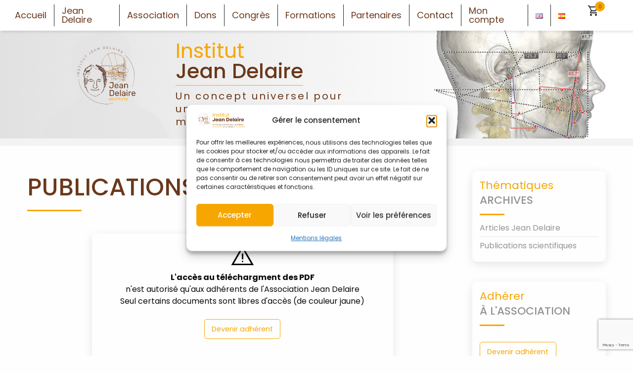

--- FILE ---
content_type: text/html; charset=UTF-8
request_url: https://jeandelaire.com/thematique-archive-jean-delaire/publications-scientifiques/
body_size: 21162
content:

<!DOCTYPE html>
<html lang="fr-FR">
    <head>
        <meta charset="UTF-8">
        <meta name="viewport" content="width=device-width">
        <title>Publications scientifiques &#8211; Jean Delaire Association</title>
<script type="text/template" id="freeze-table-template">
  <div class="frzTbl antiscroll-wrap frzTbl--scrolled-to-left-edge">
    <div class="frzTbl-scroll-overlay antiscroll-inner">
        <div class="frzTbl-scroll-overlay__inner"></div>
    </div>
    <div class="frzTbl-content-wrapper">

        <!-- sticky outer heading -->
        <div class="frzTbl-fixed-heading-wrapper-outer">          
          <div class="frzTbl-fixed-heading-wrapper">
            <div class="frzTbl-fixed-heading-wrapper__inner">
              {{heading}}
            </div>    
          </div>
        </div>

        <!-- column shadows -->
        <div class="frzTbl-frozen-columns-wrapper">
          <!-- left -->
          <div class="frzTbl-frozen-columns-wrapper__columns frzTbl-frozen-columns-wrapper__columns--left {{hide-left-column}}"></div>
          <!-- right -->            
          <div class="frzTbl-frozen-columns-wrapper__columns frzTbl-frozen-columns-wrapper__columns--right {{hide-right-column}}"></div>
        </div>

        <!-- table -->
        <div class="frzTbl-table-wrapper">
          <div class="frzTbl-table-wrapper__inner">
            <div class="frzTbl-table-placeholder"></div>
          </div>
        </div>

    </div>
  </div>
</script><script type="text/template" id="tmpl-wcpt-product-form-loading-modal">
  <div class="wcpt-modal wcpt-product-form-loading-modal" data-wcpt-product-id="{{{ data.product_id }}}">
    <div class="wcpt-modal-content">
      <div class="wcpt-close-modal">
        <!-- close 'x' icon svg -->
        <span class="wcpt-icon wcpt-icon-x wcpt-close-modal-icon">
          <svg xmlns="http://www.w3.org/2000/svg" width="24" height="24" viewBox="0 0 24 24" fill="none" stroke="currentColor" stroke-width="2" stroke-linecap="round" stroke-linejoin="round" class="feather feather-x"><line x1="18" y1="6" x2="6" y2="18"></line><line x1="6" y1="6" x2="18" y2="18"></line>
          </svg>
        </span>
      </div>
      <span class="wcpt-product-form-loading-text">
        <i class="wcpt-ajax-badge">
          <!-- ajax loading icon svg -->
          <svg xmlns="http://www.w3.org/2000/svg" width="24" height="24" viewBox="0 0 24 24" fill="none" stroke="currentColor" stroke-width="2" stroke-linecap="round" stroke-linejoin="round" class="feather feather-loader" color="#384047">
            <line x1="12" y1="2" x2="12" y2="6"></line><line x1="12" y1="18" x2="12" y2="22"></line><line x1="4.93" y1="4.93" x2="7.76" y2="7.76"></line><line x1="16.24" y1="16.24" x2="19.07" y2="19.07"></line><line x1="2" y1="12" x2="6" y2="12"></line><line x1="18" y1="12" x2="22" y2="12"></line><line x1="4.93" y1="19.07" x2="7.76" y2="16.24"></line><line x1="16.24" y1="7.76" x2="19.07" y2="4.93"></line>
          </svg>
        </i>

        Chargement…      </span>
    </div>
  </div>
</script>
<script type="text/template" id="tmpl-wcpt-cart-checkbox-trigger">
	<div 
		class="wcpt-cart-checkbox-trigger"
		data-wcpt-redirect-url=""
	>
		<style media="screen">
	@media(min-width:1200px){
		.wcpt-cart-checkbox-trigger {
			display: inline-block;
					}
	}
	@media(max-width:1100px){
		.wcpt-cart-checkbox-trigger {
			display: inline-block;
		}
	}

	.wcpt-cart-checkbox-trigger {
		background-color : #4CAF50; border-color : rgba(0, 0, 0, .1); color : rgba(255, 255, 255); 	}

</style>
		<span 
      class="wcpt-icon wcpt-icon-shopping-bag wcpt-cart-checkbox-trigger__shopping-icon "    ><svg xmlns="http://www.w3.org/2000/svg" width="24" height="24" viewBox="0 0 24 24" fill="none" stroke="currentColor" stroke-width="2" stroke-linecap="round" stroke-linejoin="round" class="feather feather-shopping-bag"><path d="M6 2L3 6v14a2 2 0 0 0 2 2h14a2 2 0 0 0 2-2V6l-3-4z"></path><line x1="3" y1="6" x2="21" y2="6"></line><path d="M16 10a4 4 0 0 1-8 0"></path></svg></span>		<span class="wcpt-cart-checkbox-trigger__text">Ajouter des produits (<span class="wcpt-total-selected"></span>) au panier</span>
		<span class="wcpt-cart-checkbox-trigger__close">✕</span>
	</div>
</script><meta name='robots' content='max-image-preview:large' />
<link rel="alternate" href="https://jeandelaire.com/thematique-archive-jean-delaire/publications-scientifiques/" hreflang="fr" />
<link rel="alternate" href="https://jeandelaire.com/en/thematic-archive-jean-delaire/publications-scientifiques/" hreflang="en" />
<link rel="alternate" href="https://jeandelaire.com/es/archivo-tematico-jean-delaire/publications-scientifiques/" hreflang="es" />
<link rel='dns-prefetch' href='//cdn.jsdelivr.net' />
<link rel='dns-prefetch' href='//fonts.googleapis.com' />
<link rel='dns-prefetch' href='//cdnjs.cloudflare.com' />
<link rel='dns-prefetch' href='//code.jquery.com' />
<link rel="alternate" type="application/rss+xml" title="Flux pour Jean Delaire Association &raquo; Publications scientifiques Thématique du PDF" href="https://jeandelaire.com/thematique-archive-jean-delaire/publications-scientifiques/feed/" />
<style id='wp-img-auto-sizes-contain-inline-css'>
img:is([sizes=auto i],[sizes^="auto," i]){contain-intrinsic-size:3000px 1500px}
/*# sourceURL=wp-img-auto-sizes-contain-inline-css */
</style>
<style id='wp-emoji-styles-inline-css'>

	img.wp-smiley, img.emoji {
		display: inline !important;
		border: none !important;
		box-shadow: none !important;
		height: 1em !important;
		width: 1em !important;
		margin: 0 0.07em !important;
		vertical-align: -0.1em !important;
		background: none !important;
		padding: 0 !important;
	}
/*# sourceURL=wp-emoji-styles-inline-css */
</style>
<link rel='stylesheet' id='wp-block-library-css' href='https://jeandelaire.com/wp-includes/css/dist/block-library/style.min.css?ver=6.9' media='all' />
<style id='classic-theme-styles-inline-css'>
/*! This file is auto-generated */
.wp-block-button__link{color:#fff;background-color:#32373c;border-radius:9999px;box-shadow:none;text-decoration:none;padding:calc(.667em + 2px) calc(1.333em + 2px);font-size:1.125em}.wp-block-file__button{background:#32373c;color:#fff;text-decoration:none}
/*# sourceURL=/wp-includes/css/classic-themes.min.css */
</style>
<style id='filebird-block-filebird-gallery-style-inline-css'>
ul.filebird-block-filebird-gallery{margin:auto!important;padding:0!important;width:100%}ul.filebird-block-filebird-gallery.layout-grid{display:grid;grid-gap:20px;align-items:stretch;grid-template-columns:repeat(var(--columns),1fr);justify-items:stretch}ul.filebird-block-filebird-gallery.layout-grid li img{border:1px solid #ccc;box-shadow:2px 2px 6px 0 rgba(0,0,0,.3);height:100%;max-width:100%;-o-object-fit:cover;object-fit:cover;width:100%}ul.filebird-block-filebird-gallery.layout-masonry{-moz-column-count:var(--columns);-moz-column-gap:var(--space);column-gap:var(--space);-moz-column-width:var(--min-width);columns:var(--min-width) var(--columns);display:block;overflow:auto}ul.filebird-block-filebird-gallery.layout-masonry li{margin-bottom:var(--space)}ul.filebird-block-filebird-gallery li{list-style:none}ul.filebird-block-filebird-gallery li figure{height:100%;margin:0;padding:0;position:relative;width:100%}ul.filebird-block-filebird-gallery li figure figcaption{background:linear-gradient(0deg,rgba(0,0,0,.7),rgba(0,0,0,.3) 70%,transparent);bottom:0;box-sizing:border-box;color:#fff;font-size:.8em;margin:0;max-height:100%;overflow:auto;padding:3em .77em .7em;position:absolute;text-align:center;width:100%;z-index:2}ul.filebird-block-filebird-gallery li figure figcaption a{color:inherit}.fb-block-hover-animation-zoomIn figure{overflow:hidden}.fb-block-hover-animation-zoomIn figure img{transform:scale(1);transition:.3s ease-in-out}.fb-block-hover-animation-zoomIn figure:hover img{transform:scale(1.3)}.fb-block-hover-animation-shine figure{overflow:hidden;position:relative}.fb-block-hover-animation-shine figure:before{background:linear-gradient(90deg,hsla(0,0%,100%,0) 0,hsla(0,0%,100%,.3));content:"";display:block;height:100%;left:-75%;position:absolute;top:0;transform:skewX(-25deg);width:50%;z-index:2}.fb-block-hover-animation-shine figure:hover:before{animation:shine .75s}@keyframes shine{to{left:125%}}.fb-block-hover-animation-opacity figure{overflow:hidden}.fb-block-hover-animation-opacity figure img{opacity:1;transition:.3s ease-in-out}.fb-block-hover-animation-opacity figure:hover img{opacity:.5}.fb-block-hover-animation-grayscale figure img{filter:grayscale(100%);transition:.3s ease-in-out}.fb-block-hover-animation-grayscale figure:hover img{filter:grayscale(0)}

/*# sourceURL=https://jeandelaire.com/wp-content/plugins/filebird-pro/blocks/filebird-gallery/build/style-index.css */
</style>
<style id='global-styles-inline-css'>
:root{--wp--preset--aspect-ratio--square: 1;--wp--preset--aspect-ratio--4-3: 4/3;--wp--preset--aspect-ratio--3-4: 3/4;--wp--preset--aspect-ratio--3-2: 3/2;--wp--preset--aspect-ratio--2-3: 2/3;--wp--preset--aspect-ratio--16-9: 16/9;--wp--preset--aspect-ratio--9-16: 9/16;--wp--preset--color--black: #000000;--wp--preset--color--cyan-bluish-gray: #abb8c3;--wp--preset--color--white: #ffffff;--wp--preset--color--pale-pink: #f78da7;--wp--preset--color--vivid-red: #cf2e2e;--wp--preset--color--luminous-vivid-orange: #ff6900;--wp--preset--color--luminous-vivid-amber: #fcb900;--wp--preset--color--light-green-cyan: #7bdcb5;--wp--preset--color--vivid-green-cyan: #00d084;--wp--preset--color--pale-cyan-blue: #8ed1fc;--wp--preset--color--vivid-cyan-blue: #0693e3;--wp--preset--color--vivid-purple: #9b51e0;--wp--preset--gradient--vivid-cyan-blue-to-vivid-purple: linear-gradient(135deg,rgb(6,147,227) 0%,rgb(155,81,224) 100%);--wp--preset--gradient--light-green-cyan-to-vivid-green-cyan: linear-gradient(135deg,rgb(122,220,180) 0%,rgb(0,208,130) 100%);--wp--preset--gradient--luminous-vivid-amber-to-luminous-vivid-orange: linear-gradient(135deg,rgb(252,185,0) 0%,rgb(255,105,0) 100%);--wp--preset--gradient--luminous-vivid-orange-to-vivid-red: linear-gradient(135deg,rgb(255,105,0) 0%,rgb(207,46,46) 100%);--wp--preset--gradient--very-light-gray-to-cyan-bluish-gray: linear-gradient(135deg,rgb(238,238,238) 0%,rgb(169,184,195) 100%);--wp--preset--gradient--cool-to-warm-spectrum: linear-gradient(135deg,rgb(74,234,220) 0%,rgb(151,120,209) 20%,rgb(207,42,186) 40%,rgb(238,44,130) 60%,rgb(251,105,98) 80%,rgb(254,248,76) 100%);--wp--preset--gradient--blush-light-purple: linear-gradient(135deg,rgb(255,206,236) 0%,rgb(152,150,240) 100%);--wp--preset--gradient--blush-bordeaux: linear-gradient(135deg,rgb(254,205,165) 0%,rgb(254,45,45) 50%,rgb(107,0,62) 100%);--wp--preset--gradient--luminous-dusk: linear-gradient(135deg,rgb(255,203,112) 0%,rgb(199,81,192) 50%,rgb(65,88,208) 100%);--wp--preset--gradient--pale-ocean: linear-gradient(135deg,rgb(255,245,203) 0%,rgb(182,227,212) 50%,rgb(51,167,181) 100%);--wp--preset--gradient--electric-grass: linear-gradient(135deg,rgb(202,248,128) 0%,rgb(113,206,126) 100%);--wp--preset--gradient--midnight: linear-gradient(135deg,rgb(2,3,129) 0%,rgb(40,116,252) 100%);--wp--preset--font-size--small: 13px;--wp--preset--font-size--medium: 20px;--wp--preset--font-size--large: 36px;--wp--preset--font-size--x-large: 42px;--wp--preset--spacing--20: 0.44rem;--wp--preset--spacing--30: 0.67rem;--wp--preset--spacing--40: 1rem;--wp--preset--spacing--50: 1.5rem;--wp--preset--spacing--60: 2.25rem;--wp--preset--spacing--70: 3.38rem;--wp--preset--spacing--80: 5.06rem;--wp--preset--shadow--natural: 6px 6px 9px rgba(0, 0, 0, 0.2);--wp--preset--shadow--deep: 12px 12px 50px rgba(0, 0, 0, 0.4);--wp--preset--shadow--sharp: 6px 6px 0px rgba(0, 0, 0, 0.2);--wp--preset--shadow--outlined: 6px 6px 0px -3px rgb(255, 255, 255), 6px 6px rgb(0, 0, 0);--wp--preset--shadow--crisp: 6px 6px 0px rgb(0, 0, 0);}:where(.is-layout-flex){gap: 0.5em;}:where(.is-layout-grid){gap: 0.5em;}body .is-layout-flex{display: flex;}.is-layout-flex{flex-wrap: wrap;align-items: center;}.is-layout-flex > :is(*, div){margin: 0;}body .is-layout-grid{display: grid;}.is-layout-grid > :is(*, div){margin: 0;}:where(.wp-block-columns.is-layout-flex){gap: 2em;}:where(.wp-block-columns.is-layout-grid){gap: 2em;}:where(.wp-block-post-template.is-layout-flex){gap: 1.25em;}:where(.wp-block-post-template.is-layout-grid){gap: 1.25em;}.has-black-color{color: var(--wp--preset--color--black) !important;}.has-cyan-bluish-gray-color{color: var(--wp--preset--color--cyan-bluish-gray) !important;}.has-white-color{color: var(--wp--preset--color--white) !important;}.has-pale-pink-color{color: var(--wp--preset--color--pale-pink) !important;}.has-vivid-red-color{color: var(--wp--preset--color--vivid-red) !important;}.has-luminous-vivid-orange-color{color: var(--wp--preset--color--luminous-vivid-orange) !important;}.has-luminous-vivid-amber-color{color: var(--wp--preset--color--luminous-vivid-amber) !important;}.has-light-green-cyan-color{color: var(--wp--preset--color--light-green-cyan) !important;}.has-vivid-green-cyan-color{color: var(--wp--preset--color--vivid-green-cyan) !important;}.has-pale-cyan-blue-color{color: var(--wp--preset--color--pale-cyan-blue) !important;}.has-vivid-cyan-blue-color{color: var(--wp--preset--color--vivid-cyan-blue) !important;}.has-vivid-purple-color{color: var(--wp--preset--color--vivid-purple) !important;}.has-black-background-color{background-color: var(--wp--preset--color--black) !important;}.has-cyan-bluish-gray-background-color{background-color: var(--wp--preset--color--cyan-bluish-gray) !important;}.has-white-background-color{background-color: var(--wp--preset--color--white) !important;}.has-pale-pink-background-color{background-color: var(--wp--preset--color--pale-pink) !important;}.has-vivid-red-background-color{background-color: var(--wp--preset--color--vivid-red) !important;}.has-luminous-vivid-orange-background-color{background-color: var(--wp--preset--color--luminous-vivid-orange) !important;}.has-luminous-vivid-amber-background-color{background-color: var(--wp--preset--color--luminous-vivid-amber) !important;}.has-light-green-cyan-background-color{background-color: var(--wp--preset--color--light-green-cyan) !important;}.has-vivid-green-cyan-background-color{background-color: var(--wp--preset--color--vivid-green-cyan) !important;}.has-pale-cyan-blue-background-color{background-color: var(--wp--preset--color--pale-cyan-blue) !important;}.has-vivid-cyan-blue-background-color{background-color: var(--wp--preset--color--vivid-cyan-blue) !important;}.has-vivid-purple-background-color{background-color: var(--wp--preset--color--vivid-purple) !important;}.has-black-border-color{border-color: var(--wp--preset--color--black) !important;}.has-cyan-bluish-gray-border-color{border-color: var(--wp--preset--color--cyan-bluish-gray) !important;}.has-white-border-color{border-color: var(--wp--preset--color--white) !important;}.has-pale-pink-border-color{border-color: var(--wp--preset--color--pale-pink) !important;}.has-vivid-red-border-color{border-color: var(--wp--preset--color--vivid-red) !important;}.has-luminous-vivid-orange-border-color{border-color: var(--wp--preset--color--luminous-vivid-orange) !important;}.has-luminous-vivid-amber-border-color{border-color: var(--wp--preset--color--luminous-vivid-amber) !important;}.has-light-green-cyan-border-color{border-color: var(--wp--preset--color--light-green-cyan) !important;}.has-vivid-green-cyan-border-color{border-color: var(--wp--preset--color--vivid-green-cyan) !important;}.has-pale-cyan-blue-border-color{border-color: var(--wp--preset--color--pale-cyan-blue) !important;}.has-vivid-cyan-blue-border-color{border-color: var(--wp--preset--color--vivid-cyan-blue) !important;}.has-vivid-purple-border-color{border-color: var(--wp--preset--color--vivid-purple) !important;}.has-vivid-cyan-blue-to-vivid-purple-gradient-background{background: var(--wp--preset--gradient--vivid-cyan-blue-to-vivid-purple) !important;}.has-light-green-cyan-to-vivid-green-cyan-gradient-background{background: var(--wp--preset--gradient--light-green-cyan-to-vivid-green-cyan) !important;}.has-luminous-vivid-amber-to-luminous-vivid-orange-gradient-background{background: var(--wp--preset--gradient--luminous-vivid-amber-to-luminous-vivid-orange) !important;}.has-luminous-vivid-orange-to-vivid-red-gradient-background{background: var(--wp--preset--gradient--luminous-vivid-orange-to-vivid-red) !important;}.has-very-light-gray-to-cyan-bluish-gray-gradient-background{background: var(--wp--preset--gradient--very-light-gray-to-cyan-bluish-gray) !important;}.has-cool-to-warm-spectrum-gradient-background{background: var(--wp--preset--gradient--cool-to-warm-spectrum) !important;}.has-blush-light-purple-gradient-background{background: var(--wp--preset--gradient--blush-light-purple) !important;}.has-blush-bordeaux-gradient-background{background: var(--wp--preset--gradient--blush-bordeaux) !important;}.has-luminous-dusk-gradient-background{background: var(--wp--preset--gradient--luminous-dusk) !important;}.has-pale-ocean-gradient-background{background: var(--wp--preset--gradient--pale-ocean) !important;}.has-electric-grass-gradient-background{background: var(--wp--preset--gradient--electric-grass) !important;}.has-midnight-gradient-background{background: var(--wp--preset--gradient--midnight) !important;}.has-small-font-size{font-size: var(--wp--preset--font-size--small) !important;}.has-medium-font-size{font-size: var(--wp--preset--font-size--medium) !important;}.has-large-font-size{font-size: var(--wp--preset--font-size--large) !important;}.has-x-large-font-size{font-size: var(--wp--preset--font-size--x-large) !important;}
:where(.wp-block-post-template.is-layout-flex){gap: 1.25em;}:where(.wp-block-post-template.is-layout-grid){gap: 1.25em;}
:where(.wp-block-term-template.is-layout-flex){gap: 1.25em;}:where(.wp-block-term-template.is-layout-grid){gap: 1.25em;}
:where(.wp-block-columns.is-layout-flex){gap: 2em;}:where(.wp-block-columns.is-layout-grid){gap: 2em;}
:root :where(.wp-block-pullquote){font-size: 1.5em;line-height: 1.6;}
/*# sourceURL=global-styles-inline-css */
</style>
<link rel='stylesheet' id='contact-form-7-css' href='https://jeandelaire.com/wp-content/plugins/contact-form-7/includes/css/styles.css?ver=6.1.4' media='all' />
<link rel='stylesheet' id='antiscroll-css' href='https://jeandelaire.com/wp-content/plugins/wc-product-table-lite/assets/antiscroll/css.min.css?ver=4.6.2' media='all' />
<link rel='stylesheet' id='freeze_table-css' href='https://jeandelaire.com/wp-content/plugins/wc-product-table-lite/assets/freeze_table_v2/css.min.css?ver=4.6.2' media='all' />
<link rel='stylesheet' id='wc-photoswipe-css' href='https://jeandelaire.com/wp-content/plugins/woocommerce/assets/css/photoswipe/photoswipe.min.css?ver=4.6.2' media='all' />
<link rel='stylesheet' id='wc-photoswipe-default-skin-css' href='https://jeandelaire.com/wp-content/plugins/woocommerce/assets/css/photoswipe/default-skin/default-skin.min.css?ver=4.6.2' media='all' />
<link rel='stylesheet' id='multirange-css' href='https://jeandelaire.com/wp-content/plugins/wc-product-table-lite/assets/multirange/css.min.css?ver=4.6.2' media='all' />
<link rel='stylesheet' id='wcpt-css' href='https://jeandelaire.com/wp-content/plugins/wc-product-table-lite/assets/css.min.css?ver=4.6.2' media='all' />
<style id='wcpt-inline-css'>

    .mejs-button>button {
      background: transparent url(https://jeandelaire.com/wp-includes/js/mediaelement/mejs-controls.svg) !important;
    }
    .mejs-mute>button {
      background-position: -60px 0 !important;
    }    
    .mejs-unmute>button {
      background-position: -40px 0 !important;
    }    
    .mejs-pause>button {
      background-position: -20px 0 !important;
    }    
  
/*# sourceURL=wcpt-inline-css */
</style>
<link rel='stylesheet' id='mediaelement-css' href='https://jeandelaire.com/wp-includes/js/mediaelement/mediaelementplayer-legacy.min.css?ver=4.2.17' media='all' />
<link rel='stylesheet' id='wp-mediaelement-css' href='https://jeandelaire.com/wp-includes/js/mediaelement/wp-mediaelement.min.css?ver=6.9' media='all' />
<link rel='stylesheet' id='woocommerce-layout-css' href='https://jeandelaire.com/wp-content/plugins/woocommerce/assets/css/woocommerce-layout.css?ver=10.4.3' media='all' />
<link rel='stylesheet' id='woocommerce-smallscreen-css' href='https://jeandelaire.com/wp-content/plugins/woocommerce/assets/css/woocommerce-smallscreen.css?ver=10.4.3' media='only screen and (max-width: 768px)' />
<link rel='stylesheet' id='woocommerce-general-css' href='https://jeandelaire.com/wp-content/plugins/woocommerce/assets/css/woocommerce.css?ver=10.4.3' media='all' />
<style id='woocommerce-inline-inline-css'>
.woocommerce form .form-row .required { visibility: visible; }
/*# sourceURL=woocommerce-inline-inline-css */
</style>
<link rel='stylesheet' id='cmplz-general-css' href='https://jeandelaire.com/wp-content/plugins/complianz-gdpr/assets/css/cookieblocker.min.css?ver=1766133561' media='all' />
<link rel='stylesheet' id='woonp-frontend-css' href='https://jeandelaire.com/wp-content/plugins/wpc-name-your-price/assets/css/frontend.css?ver=2.2.1' media='all' />
<link rel='stylesheet' id='th_jdelaire-css-global-theme-css' href='https://jeandelaire.com/wp-content/themes/jeandelaire_association/style.css?ver=1.0' media='all' />
<link rel='stylesheet' id='th_jdelaire-foundationzurb-style-css' href='//cdn.jsdelivr.net/npm/foundation-sites@6.6.3/dist/css/foundation.min.css?ver=1.0' media='all' />
<link rel='stylesheet' id='th_jdelaire-google-icon-Rounded-css' href='//fonts.googleapis.com/css2?family=Material+Symbols+Rounded%3Aopsz%2Cwght%2CFILL%2CGRAD%4020..48%2C100..700%2C0..1%2C-50..200&#038;ver=1.0' media='all' />
<link rel='stylesheet' id='th_jdelaire-google-icon-Outlined-css' href='//fonts.googleapis.com/css2?family=Material+Symbols+Outlined%3Aopsz%2Cwght%2CFILL%2CGRAD%4020..48%2C100..700%2C0..1%2C-50..200&#038;ver=1.0' media='all' />
<link rel='stylesheet' id='th_jdelaire-google-font-css' href='//fonts.googleapis.com/css2?family=Poppins%3Awght%40100%3B200%3B300%3B400%3B500%3B700&#038;display=swap&#038;ver=1.0' media='all' />
<link rel='stylesheet' id='th_jdelaire-fontawesome-css' href='//cdnjs.cloudflare.com/ajax/libs/font-awesome/5.9.0/css/all.min.css?ver=1.0' media='all' />
<link rel='stylesheet' id='th_jdelaire-jquery-ui-css' href='//code.jquery.com/ui/1.13.1/themes/base/jquery-ui.css?ver=1.13.1' media='all' />
<script type="text/template" id="tmpl-variation-template">
	<div class="woocommerce-variation-description">{{{ data.variation.variation_description }}}</div>
	<div class="woocommerce-variation-price">{{{ data.variation.price_html }}}</div>
	<div class="woocommerce-variation-availability">{{{ data.variation.availability_html }}}</div>
</script>
<script type="text/template" id="tmpl-unavailable-variation-template">
	<p>Désolé, ce produit n&rsquo;est pas disponible. Veuillez choisir une combinaison différente.</p>
</script>
<script src="https://jeandelaire.com/wp-includes/js/jquery/jquery.min.js?ver=3.7.1" id="jquery-core-js"></script>
<script src="https://jeandelaire.com/wp-includes/js/jquery/jquery-migrate.min.js?ver=3.4.1" id="jquery-migrate-js"></script>
<script src="https://jeandelaire.com/wp-includes/js/underscore.min.js?ver=1.13.7" id="underscore-js"></script>
<script id="wp-util-js-extra">
var _wpUtilSettings = {"ajax":{"url":"/wp-admin/admin-ajax.php"}};
//# sourceURL=wp-util-js-extra
</script>
<script src="https://jeandelaire.com/wp-includes/js/wp-util.min.js?ver=6.9" id="wp-util-js"></script>
<script id="wc-add-to-cart-js-extra">
var wc_add_to_cart_params = {"ajax_url":"/wp-admin/admin-ajax.php","wc_ajax_url":"/?wc-ajax=%%endpoint%%","i18n_view_cart":"Voir le panier","cart_url":"https://jeandelaire.com/panier/","is_cart":"","cart_redirect_after_add":"no"};
//# sourceURL=wc-add-to-cart-js-extra
</script>
<script src="https://jeandelaire.com/wp-content/plugins/woocommerce/assets/js/frontend/add-to-cart.min.js?ver=10.4.3" id="wc-add-to-cart-js" defer data-wp-strategy="defer"></script>
<script id="wc-add-to-cart-variation-js-extra">
var wc_add_to_cart_variation_params = {"wc_ajax_url":"/?wc-ajax=%%endpoint%%","i18n_no_matching_variations_text":"D\u00e9sol\u00e9, aucun produit ne r\u00e9pond \u00e0 vos crit\u00e8res. Veuillez choisir une combinaison diff\u00e9rente.","i18n_make_a_selection_text":"Veuillez s\u00e9lectionner des options du produit avant de l\u2019ajouter \u00e0 votre panier.","i18n_unavailable_text":"D\u00e9sol\u00e9, ce produit n\u2019est pas disponible. Veuillez choisir une combinaison diff\u00e9rente.","i18n_reset_alert_text":"Votre s\u00e9lection a \u00e9t\u00e9 r\u00e9initialis\u00e9e. Veuillez s\u00e9lectionner des options du produit avant de l\u2019ajouter \u00e0 votre panier."};
//# sourceURL=wc-add-to-cart-variation-js-extra
</script>
<script src="https://jeandelaire.com/wp-content/plugins/woocommerce/assets/js/frontend/add-to-cart-variation.min.js?ver=10.4.3" id="wc-add-to-cart-variation-js" defer data-wp-strategy="defer"></script>
<script src="https://jeandelaire.com/wp-content/plugins/woocommerce/assets/js/jquery-blockui/jquery.blockUI.min.js?ver=2.7.0-wc.10.4.3" id="wc-jquery-blockui-js" defer data-wp-strategy="defer"></script>
<script src="https://jeandelaire.com/wp-content/plugins/woocommerce/assets/js/js-cookie/js.cookie.min.js?ver=2.1.4-wc.10.4.3" id="wc-js-cookie-js" defer data-wp-strategy="defer"></script>
<script id="woocommerce-js-extra">
var woocommerce_params = {"ajax_url":"/wp-admin/admin-ajax.php","wc_ajax_url":"/?wc-ajax=%%endpoint%%","i18n_password_show":"Afficher le mot de passe","i18n_password_hide":"Masquer le mot de passe"};
//# sourceURL=woocommerce-js-extra
</script>
<script src="https://jeandelaire.com/wp-content/plugins/woocommerce/assets/js/frontend/woocommerce.min.js?ver=10.4.3" id="woocommerce-js" defer data-wp-strategy="defer"></script>
<link rel="https://api.w.org/" href="https://jeandelaire.com/wp-json/" /><link rel="alternate" title="JSON" type="application/json" href="https://jeandelaire.com/wp-json/wp/v2/type_pdf_jeandelaire/35" /><link rel="EditURI" type="application/rsd+xml" title="RSD" href="https://jeandelaire.com/xmlrpc.php?rsd" />
<meta name="generator" content="WordPress 6.9" />
<meta name="generator" content="WooCommerce 10.4.3" />
			<style>.cmplz-hidden {
					display: none !important;
				}</style>    <!-- Google tag (gtag.js) -->
    <script async src="https://www.googletagmanager.com/gtag/js?id=G-TV0RQ2S1SV"></script>
    <script>
        window.dataLayer = window.dataLayer || [];
        function gtag(){dataLayer.push(arguments);}
        gtag('js', new Date());

        gtag('config', 'G-TV0RQ2S1SV');
    </script>
  	<noscript><style>.woocommerce-product-gallery{ opacity: 1 !important; }</style></noscript>
	<meta name="generator" content="Elementor 3.34.2; features: additional_custom_breakpoints; settings: css_print_method-external, google_font-enabled, font_display-auto">
			<style>
				.e-con.e-parent:nth-of-type(n+4):not(.e-lazyloaded):not(.e-no-lazyload),
				.e-con.e-parent:nth-of-type(n+4):not(.e-lazyloaded):not(.e-no-lazyload) * {
					background-image: none !important;
				}
				@media screen and (max-height: 1024px) {
					.e-con.e-parent:nth-of-type(n+3):not(.e-lazyloaded):not(.e-no-lazyload),
					.e-con.e-parent:nth-of-type(n+3):not(.e-lazyloaded):not(.e-no-lazyload) * {
						background-image: none !important;
					}
				}
				@media screen and (max-height: 640px) {
					.e-con.e-parent:nth-of-type(n+2):not(.e-lazyloaded):not(.e-no-lazyload),
					.e-con.e-parent:nth-of-type(n+2):not(.e-lazyloaded):not(.e-no-lazyload) * {
						background-image: none !important;
					}
				}
			</style>
			<link rel="icon" href="https://jeandelaire.com/wp-content/uploads/2022/07/cropped-favicon-32x32.png" sizes="32x32" />
<link rel="icon" href="https://jeandelaire.com/wp-content/uploads/2022/07/cropped-favicon-192x192.png" sizes="192x192" />
<link rel="apple-touch-icon" href="https://jeandelaire.com/wp-content/uploads/2022/07/cropped-favicon-180x180.png" />
<meta name="msapplication-TileImage" content="https://jeandelaire.com/wp-content/uploads/2022/07/cropped-favicon-270x270.png" />
    </head>

    <body class="archive tax-type_pdf_jeandelaire term-publications-scientifiques term-35 wp-theme-jeandelaire_association theme-jeandelaire_association woocommerce-no-js elementor-default elementor-kit-838">
    
    
    <header class="th-jdelaire-header show-for-large">
        <div class="grid-container fluid">
            <div class="grid-x grid-padding-x align-center">
                
                <!-- <div class="cell large-1 th-jdelaire-logo-m">
                    <a href="https://jeandelaire.com"><img src="https://jeandelaire.com/wp-content/themes/jeandelaire_association/assets/images/logo_jdelaire/logo_JDL.svg" alt="Institut Jean Delaire" class="th-jdelaire-logo-header"/></a>
                </div> -->

                <div class="cell large-11 show-for-large">
                        <nav id="nav-menu-principal-jdelaire" class="show-for-large">
                            <ul id="menu-menu_principal_fr" class="menu-desktop align-right"><li id="menu-item-2801" class="menu-item slug_accueil"><a href="https://jeandelaire.com/">Accueil</a></li>
<li id="menu-item-61" class="menu-item slug_jean-delaire"><a href="https://jeandelaire.com/jean-delaire-association/">Jean Delaire</a>
<ul class="sub-menu sub-menu--animated dropdown_menu-6">
	<li id="menu-item-1345" class="menu-item slug_hommages-et-temoignages"><a href="https://jeandelaire.com/jean-delaire-association/hommages-et-temoignages/">Hommages et témoignages</a></li>
	<li id="menu-item-64" class="menu-item slug_biographie"><a href="https://jeandelaire.com/jean-delaire-association/biographie/">Biographie</a></li>
	<li id="menu-item-65" class="menu-item slug_galerie-photos"><a href="https://jeandelaire.com/jean-delaire-association/galerie-photos/">Galerie photos</a></li>
	<li id="menu-item-465" class="menu-item slug_galerie-videos"><a href="https://jeandelaire.com/jean-delaire-association/galerie-videos/">Galerie vidéos</a></li>
	<li id="menu-item-63" class="menu-item slug_archives-jean-delaire"><a href="https://jeandelaire.com/jean-delaire-association/archives-jean-delaire/">Archives Jean Delaire</a></li>
	<li id="menu-item-62" class="menu-item slug_actualites"><a href="https://jeandelaire.com/jean-delaire-association/news-jean-delaire/">Actualités</a></li>
</ul>
</li>
<li id="menu-item-806" class="menu-item slug_association"><a href="https://jeandelaire.com/association/">Association</a>
<ul class="sub-menu sub-menu--animated dropdown_menu-6">
	<li id="menu-item-826" class="menu-item slug_qui-sommes-nous"><a href="https://jeandelaire.com/association/qui-sommes-nous/">Qui sommes nous</a></li>
	<li id="menu-item-1478" class="menu-item slug_comite-directeur"><a href="https://jeandelaire.com/association/comite-directeur/">Comité directeur</a></li>
	<li id="menu-item-825" class="menu-item slug_statuts"><a href="https://jeandelaire.com/association/statuts/">Statuts</a></li>
	<li id="menu-item-1477" class="menu-item slug_comite-dethique"><a href="https://jeandelaire.com/association/comite-dethique/">Comité d’éthique</a></li>
	<li id="menu-item-824" class="menu-item slug_assemblees-generales"><a href="https://jeandelaire.com/association/assemblees-generales/">Assemblées générales</a></li>
	<li id="menu-item-823" class="menu-item slug_aide-au-travail-scientifique-soutien-a-la-recherche-subventions-etc"><a href="https://jeandelaire.com/association/aide-aux-travaux-scientifiques-soutien-a-la-recherche-bourses-etc/">Aide au travail scientifique, soutien à la recherche, subventions, etc.</a></li>
	<li id="menu-item-837" class="menu-item slug_devenir-membre"><a href="/produit/adhesion/">Devenir membre</a></li>
</ul>
</li>
<li id="menu-item-1342" class="menu-item slug_dons"><a href="https://jeandelaire.com/dons/">Dons</a></li>
<li id="menu-item-71" class="menu-item slug_congres"><a href="/jdelaire/congres-jean-delaire/le-congress/">Congrès</a>
<ul class="sub-menu sub-menu--animated dropdown_menu-6">
	<li id="menu-item-57" class="menu-item slug_le-congres"><a href="https://jeandelaire.com/congres-jean-delaire/le-congres/">Le congres</a></li>
	<li id="menu-item-56" class="menu-item slug_archives-des-congres"><a href="https://jeandelaire.com/congres-jean-delaire/archives-des-congres/">Archives des congrès</a></li>
</ul>
</li>
<li id="menu-item-660" class="menu-item slug_formations"><a href="https://jeandelaire.com/formations-jean-delaire/">Formations</a>
<ul class="sub-menu sub-menu--animated dropdown_menu-6">
	<li id="menu-item-691" class="menu-item slug_agenda-des-formations"><a href="https://jeandelaire.com/formations-jean-delaire/agenda-des-formations/">Agenda des formations</a></li>
	<li id="menu-item-683" class="menu-item slug_replay-des-formations"><a href="https://jeandelaire.com/formations-jean-delaire/replay-des-formations/">Replay des formations</a></li>
</ul>
</li>
<li id="menu-item-662" class="menu-item slug_partenaires"><a href="https://jeandelaire.com/partenaires/">Partenaires</a></li>
<li id="menu-item-58" class="menu-item slug_contact"><a href="https://jeandelaire.com/contact/">Contact</a></li>
<li id="menu-item-67" class="menu-item slug_mon-compte"><a href="https://jeandelaire.com/mon-compte/">Mon compte</a></li>
<li id="menu-item-2805-en" class="menu-item slug_"><a href="https://jeandelaire.com/en/thematic-archive-jean-delaire/publications-scientifiques/" hreflang="en-GB" lang="en-GB"><img src="[data-uri]" alt="English" width="16" height="11" style="width: 16px; height: 11px;" /></a></li>
<li id="menu-item-2805-es" class="menu-item slug_"><a href="https://jeandelaire.com/es/archivo-tematico-jean-delaire/publications-scientifiques/" hreflang="es-ES" lang="es-ES"><img src="[data-uri]" alt="Español" width="16" height="11" style="width: 16px; height: 11px;" /></a></li>
</ul>                        </nav>
                </div>

                <div class="cell large-1 show-for-large">
                    <div class="th-jdelaire-panierwoocomerce">
                                                <a class="cart-contents" href="https://jeandelaire.com/panier/" title="Voir le panier">
                            <div class="cart_total">
                            <span class="material-symbols-rounded">shopping_cart</span> <span class="cart-content">0</span>
                            </div>
                        </a>
                                            </div>
                </div>
            </div>
        </div>
    </header>

        
    <section id="th-jdelaire-slider-interne">
        <div class="grid-container th-jdelaire-silouhette">
            <div class="grid-x grid-padding-x align-middle">
                <div class="cell large-2 large-offset-1 small-3 small-offset-1">
                    <a href="https://jeandelaire.com" title="Back to home"><img src="https://jeandelaire.com/wp-content/themes/jeandelaire_association/assets/images/logo_jdelaire/logo_JDL.svg" alt="Institut Jean Delaire" class="th-jdelaire-logo-slider"/></a>
                </div>
                <div class="cell large-5 small-8">
                    <a href="https://jeandelaire.com" class="th-jdelaire-block-a" title="Back to home">
                        <div class="th-jdelaire-slider-institut">Institut</div> 
                        <div class="th-jdelaire-slider-jeandelaire">Jean Delaire</div> 
                        <div class="th-jdelaire-slider-trouble">Un concept universel pour<br />un meilleur <span>DIAGNOSTIC</span> et un meilleur <span>TRAITEMENT</span></div>
                    </a>
                </div>
                <div class="cell large-4 show-for-large">
                <img src="https://jeandelaire.com/wp-content/themes/jeandelaire_association/assets/images/crane-interne.png" alt="Institut Jean Delaire" class="th-jdelaire-logo-crane"/>
                </div>
                </div>
            </div>
        </div>
</section>




    <div class="grid-container">
        <div class="grid-x grid-padding-x">
            <div class="cell large-9">
            <h1>Publications scientifiques</h1>
            
                                
                                    <div class="th-jdelaire-pdf-message-no-download">
                        <span class="material-symbols-outlined">warning</span><br /><strong>L'accès au téléchargment des PDF</strong><br />
                        n'est autorisé qu'aux adhérents de l'Association Jean Delaire<br />
                        Seul certains documents sont libres d'accès (de couleur jaune)<br /><br />
                        <a href="https://jeandelaire.com/produit/adhesion/" class="button bt-jaune-transparent">Devenir adhérent</a>
                    </div>
                                
                   

    <section class="th-jdelaire-pdf">
        <div class="grid-container">
            <div class="grid-x align-middle">
                                

    <div class="cell large-12">
                    <div class="th-jdelaire-nolink">
        
                            <div class="th-jdelaire-padding-nolink">
                        
               
                                

                    <span class="material-symbols-outlined">picture_as_pdf</span> 2- Landais P., Dauptain R., Delaire J.: A propos d'un cas de chlorome. Rev. Stom., 1951, 52 : 841-847.
               
                                    

                            </div>
            
                    </div>
            </div>

    <div class="cell large-12">
                    <div class="th-jdelaire-nolink">
        
                            <div class="th-jdelaire-padding-nolink">
                        
               
                                

                    <span class="material-symbols-outlined">picture_as_pdf</span> 3- Lebourg L., Bureau P.,Delaire J.: L'analgésie au trichloréthylène chez l'enfant. Rev. Stom., 1952, 53 : 825-832
               
                                    

                            </div>
            
                    </div>
            </div>

    <div class="cell large-12">
                    <div class="th-jdelaire-nolink">
        
                            <div class="th-jdelaire-padding-nolink">
                        
               
                                

                    <span class="material-symbols-outlined">picture_as_pdf</span> 4- Lebourg L., Bureau P.,Delaire J.: Deux nouvelles observations de fermeture par greffe  cutanée cylindrique d'une brèche palatine, reliquat d'un bec-de-lièvre opéré. Rev. Stom., 1952, 53 : 896-908.
               
                                    

                            </div>
            
                    </div>
            </div>

    <div class="cell large-12">
                    <div class="th-jdelaire-nolink">
        
                            <div class="th-jdelaire-padding-nolink">
                        
               
                                

                    <span class="material-symbols-outlined">picture_as_pdf</span> 10- Lebourg L., Bureau P., Delaire J.:Un cas de dysostose cleido-cranienne (maladie de Pierre Marie et Sainton). Rev. Stom., 1953, 54 : 178-182.
               
                                    

                            </div>
            
                    </div>
            </div>

    <div class="cell large-12">
                    <div class="th-jdelaire-nolink">
        
                            <div class="th-jdelaire-padding-nolink">
                        
               
                                

                    <span class="material-symbols-outlined">picture_as_pdf</span> 18- Landais P.,Delaire J.:Un procédé simple de contention des fractures de l'arcade zygomato-malaire. Rev. Stom., 1956, 57 : 37-40.
               
                                    

                            </div>
            
                    </div>
            </div>

    <div class="cell large-12">
                    <div class="th-jdelaire-nolink">
        
                            <div class="th-jdelaire-padding-nolink">
                        
               
                                

                    <span class="material-symbols-outlined">picture_as_pdf</span> 19- Delaire J., Billet J., Bru R.: Deux observations d'angiomes cutanés de la face. Rev. Stom., 1956, 57 : 375-381.
               
                                    

                            </div>
            
                    </div>
            </div>

    <div class="cell large-12">
                    <div class="th-jdelaire-nolink">
        
                            <div class="th-jdelaire-padding-nolink">
                        
               
                                

                    <span class="material-symbols-outlined">picture_as_pdf</span> 20- Delaire J.: Trois observations d'algies par hypertrophie du crochet de l'aile interne 	de l'apophyse ptérygoïde. Rev. Stom., 1956, 57 : 445-448.
               
                                    

                            </div>
            
                    </div>
            </div>

    <div class="cell large-12">
                    <div class="th-jdelaire-nolink">
        
                            <div class="th-jdelaire-padding-nolink">
                        
               
                                

                    <span class="material-symbols-outlined">picture_as_pdf</span> 24- Delaire J., Bruneau Y., Kerneis J.P.:Aspects anatomocliniques modernes des grenouillettes.Rev. Stom., 1957, 58 : 700-719
               
                                    

                            </div>
            
                    </div>
            </div>

    <div class="cell large-12">
                    <div class="th-jdelaire-nolink">
        
                            <div class="th-jdelaire-padding-nolink">
                        
               
                                

                    <span class="material-symbols-outlined">picture_as_pdf</span> 25- Landais P., Mousseau M., Delaire J.: Propagation au maxillaire inférieur d'un épithélioma de la lèvre. Rôle du canal dentaire. Rev. Stom., 1957, 58 : 738-741.
               
                                    

                            </div>
            
                    </div>
            </div>

    <div class="cell large-12">
                    <div class="th-jdelaire-nolink">
        
                            <div class="th-jdelaire-padding-nolink">
                        
               
                                

                    <span class="material-symbols-outlined">picture_as_pdf</span> 26- Delaire J.,  Landais H.,  Kerneis J.P.: Problèmes posés par certains kystes du maxillaire inférieur. Rev. Stom., 1958, 59 : 216-222
               
                                    

                            </div>
            
                    </div>
            </div>

    <div class="cell large-12">
                    <div class="th-jdelaire-nolink">
        
                            <div class="th-jdelaire-padding-nolink">
                        
               
                                

                    <span class="material-symbols-outlined">picture_as_pdf</span> 27- Delaire J.,  Landais H.: Un cas d'anomalie syndesmo-radiculo-coronaire. Rev. Stom., 1958, 59 : 235-237.
               
                                    

                            </div>
            
                    </div>
            </div>

    <div class="cell large-12">
                    <div class="th-jdelaire-nolink">
        
                            <div class="th-jdelaire-padding-nolink">
                        
               
                                

                    <span class="material-symbols-outlined">picture_as_pdf</span> 28- Delaire J., Kerneis J.P.: Aux frontières de l'ostéome ostéoïde et des ostéo-fibromes des maxillaires. (A propos d'une observation). Rev. Stom., 1958, 59 : 370-383.
               
                                    

                            </div>
            
                    </div>
            </div>

    <div class="cell large-12">
                    <div class="th-jdelaire-nolink">
        
                            <div class="th-jdelaire-padding-nolink">
                        
               
                                

                    <span class="material-symbols-outlined">picture_as_pdf</span> 29- Delaire J.:Résultats d'un traitement chirurgical conservateur de quelques améloblastomes. Rev. Stom., 1958, 59 : 533-536.
               
                                    

                            </div>
            
                    </div>
            </div>

    <div class="cell large-12">
                    <div class="th-jdelaire-nolink">
        
                            <div class="th-jdelaire-padding-nolink">
                        
               
                                

                    <span class="material-symbols-outlined">picture_as_pdf</span> 30- Landais P., Delaire J., Landais H., Billet J.:Récidive d'une tumeur à myéloplaxes du maxillaire inférieur, signe révélateur d'une ostéose parathyroïdienne. Rev. Stom., 1958, 59 : 546-550.
               
                                    

                            </div>
            
                    </div>
            </div>

    <div class="cell large-12">
                    <div class="th-jdelaire-nolink">
        
                            <div class="th-jdelaire-padding-nolink">
                        
               
                                

                    <span class="material-symbols-outlined">picture_as_pdf</span> 31-  Delaire J.,  Kerneis J.P., Gordeeff A., Gaillard A.: Tumeur à cellules granuleuses de la langue. Rev. Stom., 1958, 59 : 798-804
               
                                    

                            </div>
            
                    </div>
            </div>            </div>

            <div class="grid-x grid-padding-x">
                <div class="cell large-12">
                    <div class="pagination">
                        <span aria-label="Page 1" aria-current="page" class="page-numbers current">1</span>
<a aria-label="Page 2" class="page-numbers" href="https://jeandelaire.com/thematique-archive-jean-delaire/publications-scientifiques/page/2">2</a>
<a aria-label="Page 3" class="page-numbers" href="https://jeandelaire.com/thematique-archive-jean-delaire/publications-scientifiques/page/3">3</a>
<span class="page-numbers dots">…</span>
<a aria-label="Page 9" class="page-numbers" href="https://jeandelaire.com/thematique-archive-jean-delaire/publications-scientifiques/page/9">9</a>
<a class="next page-numbers" href="https://jeandelaire.com/thematique-archive-jean-delaire/publications-scientifiques/page/2">Suivant »</a>                    </div>
                </div>
            </div>
        </div>
    </section>


                
            </div>

                <div class="cell large-3 large-order-2 small-order-1 th-jdelaire-sidbar">

                
                        <!-- <div class="th-jdelaire-block th-jdelaire-bkg-orange">
                                    </div> -->
         

        
            <div class="th-jdelaire-block-ombre th-jdelaire-thematique-pdf">
                                <h3>Thématiques <span>Archives</span></h3>
                <ul>
                                            <li>
                            <a href="https://jeandelaire.com/thematique-archive-jean-delaire/articles-jean-delaire">
                                Articles Jean Delaire                            </a>
                        </li>
                                            <li>
                            <a href="https://jeandelaire.com/thematique-archive-jean-delaire/publications-scientifiques">
                                Publications scientifiques                            </a>
                        </li>
                                    </ul>
            </div>

                
                
                                    <div class="th-jdelaire-block-ombre th-jdelaire-adhesion">
                        <h3>Adhérer <span>à l'association</span></h3>
                        <br>
                        <a href="https://jeandelaire.com/produit/adhesion/" class="button bt-jaune-transparent">Devenir adhérent</a>
                    </div>
            
        <div class="th-jdelaire-block-ombre th-jdelaire-compte">
                            <h3>Connexion <span>à mon compte</span></h3>
                <form name="loginform" id="loginform" action="https://jeandelaire.com/wp-login.php" method="post"><p class="login-username">
				<label for="user_login">Identifiant ou adresse e-mail</label>
				<input type="text" name="log" id="user_login" autocomplete="username" class="input" value="" size="20" />
			</p><p class="login-password">
				<label for="user_pass">Mot de passe</label>
				<input type="password" name="pwd" id="user_pass" autocomplete="current-password" spellcheck="false" class="input" value="" size="20" />
			</p><p class="login-remember"><label><input name="rememberme" type="checkbox" id="rememberme" value="forever" /> Se souvenir de moi</label></p><p class="login-submit">
				<input type="submit" name="wp-submit" id="wp-submit" class="button button-primary" value="Se connecter" />
				<input type="hidden" name="redirect_to" value="https://jeandelaire.com/thematique-archive-jean-delaire/publications-scientifiques/" />
			</p></form>                <small><a href="https://jeandelaire.com/mot-de-passe-oublie">Mot de passe oublié</a></small>
                    </div>
        
        
        
            </div>

        </div>
    </div>

        <footer class="th-jdelaire-footer grid-container full">
            <div class="grid-x grid-padding-y align-center text-center">

                <div class="cell large-12">
                                            <div id="header-widget-area" class="nwa-header-widget widget-area" role="complementary">
                            <div class="th-jdealire-footer-widget-center">
<figure class="wp-block-image size-full is-resized"><img decoding="async" src="https://jeandelaire.com/wp-content/uploads/2022/06/logo_JDL_full.svg" alt="Institut Jean Delaire" class="wp-image-100" style="width:200px"/></figure>
</div><div class="th-jdealire-footer-widget-center"><div class="menu-menu_footer_fr-container"><ul id="menu-menu_footer_fr" class="menu"><li id="menu-item-96" class="menu-item slug_jean-delaire"><a href="https://jeandelaire.com/jean-delaire-association/">Jean Delaire</a></li>
<li id="menu-item-94" class="menu-item slug_formations"><a href="https://jeandelaire.com/formations-jean-delaire/">Formations</a></li>
<li id="menu-item-101" class="menu-item slug_congres"><a href="https://jeandelaire.com/congres-jean-delaire/">Congrès</a></li>
<li id="menu-item-93" class="menu-item slug_partenaires"><a href="https://jeandelaire.com/partenaires/">Partenaires</a></li>
<li id="menu-item-92" class="menu-item slug_contact"><a href="https://jeandelaire.com/contact/">Contact</a></li>
</ul></div></div><div class="th-jdealire-footer-widget-center"><div class="menu-menu_mention_fr-container"><ul id="menu-menu_mention_fr" class="menu"><li id="menu-item-971" class="menu-item slug_conditions-generales-de-vente"><a href="https://jeandelaire.com/conditions-generales-de-vente/">Conditions générales de vente</a></li>
<li id="menu-item-972" class="menu-item slug_mentions-legales"><a href="https://jeandelaire.com/mentions-legales/">Mentions légales</a></li>
<li id="menu-item-99" class="menu-item slug_gestion-des-cookies"><a href="https://jeandelaire.com/cookies/">Gestion des Cookies</a></li>
</ul></div></div>                        </div>
                                    </div>

            </div>
            <div class="cell large-12 text-center th-jdelaire-copyright">
                ©2022/2026 association Jean Delaire - Tous droits réservés. Création & Développement : <a href="https://pixel-up.net" target="_blank"><img src="https://jeandelaire.com/wp-content/themes/jeandelaire_association/assets/images/logo-pixelup/logo-PIXEL-up-couleur.svg" alt="PIXEL UP, Studio graphique et Agence web Marseille, création et dévelloppement de site internet" title="PIXEL UP, Studio graphique et Agence web Marseille, création et dévelloppement de site internet" class="th-jdelaire-logo-pixelup" /></a>
            </div>
        </footer>

        <div id="sidecart">
            <div id="sidecart_content">
    <div class="sidecart_close"><svg xmlns="http://www.w3.org/2000/svg" height="24" width="24"><path fill="#000000" d="M19 6.41 17.59 5 12 10.59 6.41 5 5 6.41 10.59 12 5 17.59 6.41 19 12 13.41 17.59 19 19 17.59 13.41 12 19 6.41z"/></svg></div>

    
    
    <div class="grid-container full sidecart_title">
        <div class="grid-x">
            <div class="cell large-12 text-center">
                <h3>Votre panier</h3>
            </div>
        </div>
    </div>
    <div class="grid-container full">
        <div class="grid-x">
            <div class="cell large-12 text-center">
                <p class="cart-empty margin_b30">Votre panier est vide.</p>
                
                            </div>
        </div>
    </div>

    
    
</div>

<script>
jQuery(document).ready(function($){
    // PANIER SIDEBAR
    $('.th-jdelaire-panierwoocomerce a.cart-contents').on( 'click', function (e) {
        e.preventDefault();
        $('body, html').addClass('sidecart-on');
        $('#sidecart').addClass('open');
    });
    $(document).on('click', '#sidecart-bg, .sidecart_close', function (e) {
        e.preventDefault();
        $('body, html').removeClass('sidecart-on');
        $('#sidecart').removeClass('open');
    });
    // SIDECART - FOOTER + SITE - FOOTER
    var winHeight = $(window).height();
    var sc_title = ( $('.sidecart_title').outerHeight() + 50 );
    var sc_footer = $('.sidecart_footer').height();
    var sc_list = winHeight - ( sc_footer + sc_title );
    $('#sidecart .woocommerce-mini-cart.cart_list').css('height', sc_list + 'px');
    
    $( window ).resize(function() {
        var winHeight = $(window).height();
        var sc_title = ( $('.sidecart_title').outerHeight() + 50 );
        var sc_footer = $('.sidecart_footer').height();
        var sc_list = winHeight - ( sc_footer + sc_title );
        $('#sidecart .woocommerce-mini-cart.cart_list').css('height', sc_list + 'px');
    });
});
</script>
        </div>

        <div id="sidecart-bg"></div>

        <section class="container_footer_menu show-for-small-only">
    <div class="grid-container">
        <div class="grid-x grid-padding-x align-middle">
            
            <div class="cell small-3 text-center mail">
                <a href="https://jeandelaire.com/contact">
                    <img src="https://jeandelaire.com/wp-content/themes/jeandelaire_association/assets/images/menu-footer/picto-mail.png" alt="Contact us" />
                </a>
            </div>

            <div class="cell small-6 text-center burger">
                <button id="open-menu">&#9776;</button>
            </div>

            <div class="cell small-3 text-center">
                <a href="https://jeandelaire.com/#top-nav" class="bt_scroll_top">
                    <img src="https://jeandelaire.com/wp-content/themes/jeandelaire_association/assets/images/menu-footer/icone-top.png" alt="Return to the top of the page" />
                </a>

            </div>
        
        </div>
    </div>
</section>            <!-- START Nav responsive -->
    <div id="menu_responsive" class="block-navigation-mobile">
        
        <nav class="menu-container">
            <a href="https://jeandelaire.com">
                <img src="https://jeandelaire.com/wp-content/themes/jeandelaire_association/assets/images/logo_jdelaire/logo_JDL_mobile_white.svg" alt="Institut Jean Delaire" class="th-jdelaire-logo-header-mobile"/>
            </a>

            <button id="close-menu" class="hide">Close menu &#x2716;</button>
            <ul id="menu-menu_principal_fr-1" class="menu-mobile"><li class="menu-item slug_accueil"><a href="https://jeandelaire.com/">Accueil</a></li>
<li class="menu-item slug_jean-delaire"><a href="https://jeandelaire.com/jean-delaire-association/">Jean Delaire</a>
<ul class="sub-menu sub-menu--animated dropdown_menu-6">
	<li class="menu-item slug_hommages-et-temoignages"><a href="https://jeandelaire.com/jean-delaire-association/hommages-et-temoignages/">Hommages et témoignages</a></li>
	<li class="menu-item slug_biographie"><a href="https://jeandelaire.com/jean-delaire-association/biographie/">Biographie</a></li>
	<li class="menu-item slug_galerie-photos"><a href="https://jeandelaire.com/jean-delaire-association/galerie-photos/">Galerie photos</a></li>
	<li class="menu-item slug_galerie-videos"><a href="https://jeandelaire.com/jean-delaire-association/galerie-videos/">Galerie vidéos</a></li>
	<li class="menu-item slug_archives-jean-delaire"><a href="https://jeandelaire.com/jean-delaire-association/archives-jean-delaire/">Archives Jean Delaire</a></li>
	<li class="menu-item slug_actualites"><a href="https://jeandelaire.com/jean-delaire-association/news-jean-delaire/">Actualités</a></li>
</ul>
</li>
<li class="menu-item slug_association"><a href="https://jeandelaire.com/association/">Association</a>
<ul class="sub-menu sub-menu--animated dropdown_menu-6">
	<li class="menu-item slug_qui-sommes-nous"><a href="https://jeandelaire.com/association/qui-sommes-nous/">Qui sommes nous</a></li>
	<li class="menu-item slug_comite-directeur"><a href="https://jeandelaire.com/association/comite-directeur/">Comité directeur</a></li>
	<li class="menu-item slug_statuts"><a href="https://jeandelaire.com/association/statuts/">Statuts</a></li>
	<li class="menu-item slug_comite-dethique"><a href="https://jeandelaire.com/association/comite-dethique/">Comité d’éthique</a></li>
	<li class="menu-item slug_assemblees-generales"><a href="https://jeandelaire.com/association/assemblees-generales/">Assemblées générales</a></li>
	<li class="menu-item slug_aide-au-travail-scientifique-soutien-a-la-recherche-subventions-etc"><a href="https://jeandelaire.com/association/aide-aux-travaux-scientifiques-soutien-a-la-recherche-bourses-etc/">Aide au travail scientifique, soutien à la recherche, subventions, etc.</a></li>
	<li class="menu-item slug_devenir-membre"><a href="/produit/adhesion/">Devenir membre</a></li>
</ul>
</li>
<li class="menu-item slug_dons"><a href="https://jeandelaire.com/dons/">Dons</a></li>
<li class="menu-item slug_congres"><a href="/jdelaire/congres-jean-delaire/le-congress/">Congrès</a>
<ul class="sub-menu sub-menu--animated dropdown_menu-6">
	<li class="menu-item slug_le-congres"><a href="https://jeandelaire.com/congres-jean-delaire/le-congres/">Le congres</a></li>
	<li class="menu-item slug_archives-des-congres"><a href="https://jeandelaire.com/congres-jean-delaire/archives-des-congres/">Archives des congrès</a></li>
</ul>
</li>
<li class="menu-item slug_formations"><a href="https://jeandelaire.com/formations-jean-delaire/">Formations</a>
<ul class="sub-menu sub-menu--animated dropdown_menu-6">
	<li class="menu-item slug_agenda-des-formations"><a href="https://jeandelaire.com/formations-jean-delaire/agenda-des-formations/">Agenda des formations</a></li>
	<li class="menu-item slug_replay-des-formations"><a href="https://jeandelaire.com/formations-jean-delaire/replay-des-formations/">Replay des formations</a></li>
</ul>
</li>
<li class="menu-item slug_partenaires"><a href="https://jeandelaire.com/partenaires/">Partenaires</a></li>
<li class="menu-item slug_contact"><a href="https://jeandelaire.com/contact/">Contact</a></li>
<li class="menu-item slug_mon-compte"><a href="https://jeandelaire.com/mon-compte/">Mon compte</a></li>
<li class="menu-item slug_"><a href="https://jeandelaire.com/en/thematic-archive-jean-delaire/publications-scientifiques/" hreflang="en-GB" lang="en-GB"><img src="[data-uri]" alt="English" width="16" height="11" style="width: 16px; height: 11px;" /></a></li>
<li class="menu-item slug_"><a href="https://jeandelaire.com/es/archivo-tematico-jean-delaire/publications-scientifiques/" hreflang="es-ES" lang="es-ES"><img src="[data-uri]" alt="Español" width="16" height="11" style="width: 16px; height: 11px;" /></a></li>
</ul>
            <div class="th-jdelaire-panierwoocomerce-mobile">
                                <a class="cart-contents" href="https://jeandelaire.com/panier/" title="Voir le panier">
                    <div class="cart_total">
                    <span class="material-symbols-rounded">shopping_cart</span><span class="cart-content">0</span>
                    </div>
                </a>
                            </div>
        </nav>
    </div>
    <!-- END Nav responsive -->        <script type="speculationrules">
{"prefetch":[{"source":"document","where":{"and":[{"href_matches":"/*"},{"not":{"href_matches":["/wp-*.php","/wp-admin/*","/wp-content/uploads/*","/wp-content/*","/wp-content/plugins/*","/wp-content/themes/jeandelaire_association/*","/*\\?(.+)","/panier/*","/cart/*","/checkout/*","/my-account/*"]}},{"not":{"selector_matches":"a[rel~=\"nofollow\"]"}},{"not":{"selector_matches":".no-prefetch, .no-prefetch a"}}]},"eagerness":"conservative"}]}
</script>

<!-- Consent Management powered by Complianz | GDPR/CCPA Cookie Consent https://wordpress.org/plugins/complianz-gdpr -->
<div id="cmplz-cookiebanner-container"><div class="cmplz-cookiebanner cmplz-hidden banner-1 banniere-a optin cmplz-center cmplz-categories-type-view-preferences" aria-modal="true" data-nosnippet="true" role="dialog" aria-live="polite" aria-labelledby="cmplz-header-1-optin" aria-describedby="cmplz-message-1-optin">
	<div class="cmplz-header">
		<div class="cmplz-logo"><img width="614" height="197" src="https://jeandelaire.com/wp-content/uploads/2022/09/logo_JDL_full-facture.svg" class="attachment-cmplz_banner_image size-cmplz_banner_image" alt="Jean Delaire Association" decoding="async" /></div>
		<div class="cmplz-title" id="cmplz-header-1-optin">Gérer le consentement</div>
		<div class="cmplz-close" tabindex="0" role="button" aria-label="Fermer la boîte de dialogue">
			<svg aria-hidden="true" focusable="false" data-prefix="fas" data-icon="times" class="svg-inline--fa fa-times fa-w-11" role="img" xmlns="http://www.w3.org/2000/svg" viewBox="0 0 352 512"><path fill="currentColor" d="M242.72 256l100.07-100.07c12.28-12.28 12.28-32.19 0-44.48l-22.24-22.24c-12.28-12.28-32.19-12.28-44.48 0L176 189.28 75.93 89.21c-12.28-12.28-32.19-12.28-44.48 0L9.21 111.45c-12.28 12.28-12.28 32.19 0 44.48L109.28 256 9.21 356.07c-12.28 12.28-12.28 32.19 0 44.48l22.24 22.24c12.28 12.28 32.2 12.28 44.48 0L176 322.72l100.07 100.07c12.28 12.28 32.2 12.28 44.48 0l22.24-22.24c12.28-12.28 12.28-32.19 0-44.48L242.72 256z"></path></svg>
		</div>
	</div>

	<div class="cmplz-divider cmplz-divider-header"></div>
	<div class="cmplz-body">
		<div class="cmplz-message" id="cmplz-message-1-optin">Pour offrir les meilleures expériences, nous utilisons des technologies telles que les cookies pour stocker et/ou accéder aux informations des appareils. Le fait de consentir à ces technologies nous permettra de traiter des données telles que le comportement de navigation ou les ID uniques sur ce site. Le fait de ne pas consentir ou de retirer son consentement peut avoir un effet négatif sur certaines caractéristiques et fonctions.</div>
		<!-- categories start -->
		<div class="cmplz-categories">
			<details class="cmplz-category cmplz-functional" >
				<summary>
						<span class="cmplz-category-header">
							<span class="cmplz-category-title">Fonctionnel</span>
							<span class='cmplz-always-active'>
								<span class="cmplz-banner-checkbox">
									<input type="checkbox"
										   id="cmplz-functional-optin"
										   data-category="cmplz_functional"
										   class="cmplz-consent-checkbox cmplz-functional"
										   size="40"
										   value="1"/>
									<label class="cmplz-label" for="cmplz-functional-optin"><span class="screen-reader-text">Fonctionnel</span></label>
								</span>
								Toujours activé							</span>
							<span class="cmplz-icon cmplz-open">
								<svg xmlns="http://www.w3.org/2000/svg" viewBox="0 0 448 512"  height="18" ><path d="M224 416c-8.188 0-16.38-3.125-22.62-9.375l-192-192c-12.5-12.5-12.5-32.75 0-45.25s32.75-12.5 45.25 0L224 338.8l169.4-169.4c12.5-12.5 32.75-12.5 45.25 0s12.5 32.75 0 45.25l-192 192C240.4 412.9 232.2 416 224 416z"/></svg>
							</span>
						</span>
				</summary>
				<div class="cmplz-description">
					<span class="cmplz-description-functional">L’accès ou le stockage technique est strictement nécessaire dans la finalité d’intérêt légitime de permettre l’utilisation d’un service spécifique explicitement demandé par l’abonné ou l’utilisateur, ou dans le seul but d’effectuer la transmission d’une communication sur un réseau de communications électroniques.</span>
				</div>
			</details>

			<details class="cmplz-category cmplz-preferences" >
				<summary>
						<span class="cmplz-category-header">
							<span class="cmplz-category-title">Préférences</span>
							<span class="cmplz-banner-checkbox">
								<input type="checkbox"
									   id="cmplz-preferences-optin"
									   data-category="cmplz_preferences"
									   class="cmplz-consent-checkbox cmplz-preferences"
									   size="40"
									   value="1"/>
								<label class="cmplz-label" for="cmplz-preferences-optin"><span class="screen-reader-text">Préférences</span></label>
							</span>
							<span class="cmplz-icon cmplz-open">
								<svg xmlns="http://www.w3.org/2000/svg" viewBox="0 0 448 512"  height="18" ><path d="M224 416c-8.188 0-16.38-3.125-22.62-9.375l-192-192c-12.5-12.5-12.5-32.75 0-45.25s32.75-12.5 45.25 0L224 338.8l169.4-169.4c12.5-12.5 32.75-12.5 45.25 0s12.5 32.75 0 45.25l-192 192C240.4 412.9 232.2 416 224 416z"/></svg>
							</span>
						</span>
				</summary>
				<div class="cmplz-description">
					<span class="cmplz-description-preferences">L’accès ou le stockage technique est nécessaire dans la finalité d’intérêt légitime de stocker des préférences qui ne sont pas demandées par l’abonné ou l’internaute.</span>
				</div>
			</details>

			<details class="cmplz-category cmplz-statistics" >
				<summary>
						<span class="cmplz-category-header">
							<span class="cmplz-category-title">Statistiques</span>
							<span class="cmplz-banner-checkbox">
								<input type="checkbox"
									   id="cmplz-statistics-optin"
									   data-category="cmplz_statistics"
									   class="cmplz-consent-checkbox cmplz-statistics"
									   size="40"
									   value="1"/>
								<label class="cmplz-label" for="cmplz-statistics-optin"><span class="screen-reader-text">Statistiques</span></label>
							</span>
							<span class="cmplz-icon cmplz-open">
								<svg xmlns="http://www.w3.org/2000/svg" viewBox="0 0 448 512"  height="18" ><path d="M224 416c-8.188 0-16.38-3.125-22.62-9.375l-192-192c-12.5-12.5-12.5-32.75 0-45.25s32.75-12.5 45.25 0L224 338.8l169.4-169.4c12.5-12.5 32.75-12.5 45.25 0s12.5 32.75 0 45.25l-192 192C240.4 412.9 232.2 416 224 416z"/></svg>
							</span>
						</span>
				</summary>
				<div class="cmplz-description">
					<span class="cmplz-description-statistics">Le stockage ou l’accès technique qui est utilisé exclusivement à des fins statistiques.</span>
					<span class="cmplz-description-statistics-anonymous">Le stockage ou l’accès technique qui est utilisé exclusivement dans des finalités statistiques anonymes. En l’absence d’une assignation à comparaître, d’une conformité volontaire de la part de votre fournisseur d’accès à internet ou d’enregistrements supplémentaires provenant d’une tierce partie, les informations stockées ou extraites à cette seule fin ne peuvent généralement pas être utilisées pour vous identifier.</span>
				</div>
			</details>
			<details class="cmplz-category cmplz-marketing" >
				<summary>
						<span class="cmplz-category-header">
							<span class="cmplz-category-title">Marketing</span>
							<span class="cmplz-banner-checkbox">
								<input type="checkbox"
									   id="cmplz-marketing-optin"
									   data-category="cmplz_marketing"
									   class="cmplz-consent-checkbox cmplz-marketing"
									   size="40"
									   value="1"/>
								<label class="cmplz-label" for="cmplz-marketing-optin"><span class="screen-reader-text">Marketing</span></label>
							</span>
							<span class="cmplz-icon cmplz-open">
								<svg xmlns="http://www.w3.org/2000/svg" viewBox="0 0 448 512"  height="18" ><path d="M224 416c-8.188 0-16.38-3.125-22.62-9.375l-192-192c-12.5-12.5-12.5-32.75 0-45.25s32.75-12.5 45.25 0L224 338.8l169.4-169.4c12.5-12.5 32.75-12.5 45.25 0s12.5 32.75 0 45.25l-192 192C240.4 412.9 232.2 416 224 416z"/></svg>
							</span>
						</span>
				</summary>
				<div class="cmplz-description">
					<span class="cmplz-description-marketing">L’accès ou le stockage technique est nécessaire pour créer des profils d’internautes afin d’envoyer des publicités, ou pour suivre l’utilisateur sur un site web ou sur plusieurs sites web ayant des finalités marketing similaires.</span>
				</div>
			</details>
		</div><!-- categories end -->
			</div>

	<div class="cmplz-links cmplz-information">
		<ul>
			<li><a class="cmplz-link cmplz-manage-options cookie-statement" href="#" data-relative_url="#cmplz-manage-consent-container">Gérer les options</a></li>
			<li><a class="cmplz-link cmplz-manage-third-parties cookie-statement" href="#" data-relative_url="#cmplz-cookies-overview">Gérer les services</a></li>
			<li><a class="cmplz-link cmplz-manage-vendors tcf cookie-statement" href="#" data-relative_url="#cmplz-tcf-wrapper">Gérer {vendor_count} fournisseurs</a></li>
			<li><a class="cmplz-link cmplz-external cmplz-read-more-purposes tcf" target="_blank" rel="noopener noreferrer nofollow" href="https://cookiedatabase.org/tcf/purposes/" aria-label="En savoir plus sur les finalités de TCF de la base de données de cookies">En savoir plus sur ces finalités</a></li>
		</ul>
			</div>

	<div class="cmplz-divider cmplz-footer"></div>

	<div class="cmplz-buttons">
		<button class="cmplz-btn cmplz-accept">Accepter</button>
		<button class="cmplz-btn cmplz-deny">Refuser</button>
		<button class="cmplz-btn cmplz-view-preferences">Voir les préférences</button>
		<button class="cmplz-btn cmplz-save-preferences">Enregistrer les préférences</button>
		<a class="cmplz-btn cmplz-manage-options tcf cookie-statement" href="#" data-relative_url="#cmplz-manage-consent-container">Voir les préférences</a>
			</div>

	
	<div class="cmplz-documents cmplz-links">
		<ul>
			<li><a class="cmplz-link cookie-statement" href="#" data-relative_url="">{title}</a></li>
			<li><a class="cmplz-link privacy-statement" href="#" data-relative_url="">{title}</a></li>
			<li><a class="cmplz-link impressum" href="#" data-relative_url="">{title}</a></li>
		</ul>
			</div>
</div>
</div>
					<div id="cmplz-manage-consent" data-nosnippet="true"><button class="cmplz-btn cmplz-hidden cmplz-manage-consent manage-consent-1">Gérer le consentement</button>

</div>			<script>
				const lazyloadRunObserver = () => {
					const lazyloadBackgrounds = document.querySelectorAll( `.e-con.e-parent:not(.e-lazyloaded)` );
					const lazyloadBackgroundObserver = new IntersectionObserver( ( entries ) => {
						entries.forEach( ( entry ) => {
							if ( entry.isIntersecting ) {
								let lazyloadBackground = entry.target;
								if( lazyloadBackground ) {
									lazyloadBackground.classList.add( 'e-lazyloaded' );
								}
								lazyloadBackgroundObserver.unobserve( entry.target );
							}
						});
					}, { rootMargin: '200px 0px 200px 0px' } );
					lazyloadBackgrounds.forEach( ( lazyloadBackground ) => {
						lazyloadBackgroundObserver.observe( lazyloadBackground );
					} );
				};
				const events = [
					'DOMContentLoaded',
					'elementor/lazyload/observe',
				];
				events.forEach( ( event ) => {
					document.addEventListener( event, lazyloadRunObserver );
				} );
			</script>
			
<div class="pswp" tabindex="-1" role="dialog" aria-hidden="true">
	<div class="pswp__bg"></div>
	<div class="pswp__scroll-wrap">
		<div class="pswp__container">
			<div class="pswp__item"></div>
			<div class="pswp__item"></div>
			<div class="pswp__item"></div>
		</div>
		<div class="pswp__ui pswp__ui--hidden">
			<div class="pswp__top-bar">
				<div class="pswp__counter"></div>
				<button class="pswp__button pswp__button--close" aria-label="Fermer (Echap)"></button>
				<button class="pswp__button pswp__button--share" aria-label="Partagez"></button>
				<button class="pswp__button pswp__button--fs" aria-label="Basculer en plein écran"></button>
				<button class="pswp__button pswp__button--zoom" aria-label="Zoomer/Dézoomer"></button>
				<div class="pswp__preloader">
					<div class="pswp__preloader__icn">
						<div class="pswp__preloader__cut">
							<div class="pswp__preloader__donut"></div>
						</div>
					</div>
				</div>
			</div>
			<div class="pswp__share-modal pswp__share-modal--hidden pswp__single-tap">
				<div class="pswp__share-tooltip"></div>
			</div>
			<button class="pswp__button pswp__button--arrow--left" aria-label="Précédent (flèche  gauche)"></button>
			<button class="pswp__button pswp__button--arrow--right" aria-label="Suivant (flèche droite)"></button>
			<div class="pswp__caption">
				<div class="pswp__caption__center"></div>
			</div>
		</div>
	</div>
</div>
	<script>
		(function () {
			var c = document.body.className;
			c = c.replace(/woocommerce-no-js/, 'woocommerce-js');
			document.body.className = c;
		})();
	</script>
	<link rel='stylesheet' id='wc-stripe-blocks-checkout-style-css' href='https://jeandelaire.com/wp-content/plugins/woocommerce-gateway-stripe/build/upe-blocks.css?ver=5149cca93b0373758856' media='all' />
<link rel='stylesheet' id='wc-blocks-style-css' href='https://jeandelaire.com/wp-content/plugins/woocommerce/assets/client/blocks/wc-blocks.css?ver=wc-10.4.3' media='all' />
<script src="https://jeandelaire.com/wp-includes/js/dist/hooks.min.js?ver=dd5603f07f9220ed27f1" id="wp-hooks-js"></script>
<script src="https://jeandelaire.com/wp-includes/js/dist/i18n.min.js?ver=c26c3dc7bed366793375" id="wp-i18n-js"></script>
<script id="wp-i18n-js-after">
wp.i18n.setLocaleData( { 'text direction\u0004ltr': [ 'ltr' ] } );
//# sourceURL=wp-i18n-js-after
</script>
<script src="https://jeandelaire.com/wp-content/plugins/contact-form-7/includes/swv/js/index.js?ver=6.1.4" id="swv-js"></script>
<script id="contact-form-7-js-translations">
( function( domain, translations ) {
	var localeData = translations.locale_data[ domain ] || translations.locale_data.messages;
	localeData[""].domain = domain;
	wp.i18n.setLocaleData( localeData, domain );
} )( "contact-form-7", {"translation-revision-date":"2025-02-06 12:02:14+0000","generator":"GlotPress\/4.0.1","domain":"messages","locale_data":{"messages":{"":{"domain":"messages","plural-forms":"nplurals=2; plural=n > 1;","lang":"fr"},"This contact form is placed in the wrong place.":["Ce formulaire de contact est plac\u00e9 dans un mauvais endroit."],"Error:":["Erreur\u00a0:"]}},"comment":{"reference":"includes\/js\/index.js"}} );
//# sourceURL=contact-form-7-js-translations
</script>
<script id="contact-form-7-js-before">
var wpcf7 = {
    "api": {
        "root": "https:\/\/jeandelaire.com\/wp-json\/",
        "namespace": "contact-form-7\/v1"
    }
};
//# sourceURL=contact-form-7-js-before
</script>
<script src="https://jeandelaire.com/wp-content/plugins/contact-form-7/includes/js/index.js?ver=6.1.4" id="contact-form-7-js"></script>
<script src="https://jeandelaire.com/wp-content/plugins/wc-product-table-lite/assets/antiscroll/js.min.js?ver=4.6.2" id="antiscroll-js"></script>
<script src="https://jeandelaire.com/wp-content/plugins/wc-product-table-lite/assets/freeze_table_v2/js.min.js?ver=4.6.2" id="freeze_table-js"></script>
<script src="https://jeandelaire.com/wp-content/plugins/woocommerce/assets/js/photoswipe/photoswipe.min.js?ver=4.6.2" id="wc-photoswipe-js" defer data-wp-strategy="defer"></script>
<script src="https://jeandelaire.com/wp-content/plugins/woocommerce/assets/js/photoswipe/photoswipe-ui-default.min.js?ver=4.6.2" id="wc-photoswipe-ui-default-js" defer data-wp-strategy="defer"></script>
<script src="https://jeandelaire.com/wp-content/plugins/wc-product-table-lite/assets/multirange/js.min.js?ver=4.6.2" id="multirange-js"></script>
<script id="wcpt-js-extra">
var wcpt_i18n = {"i18n_no_matching_variations_text":"D\u00e9sol\u00e9, aucun produit ne r\u00e9pond \u00e0 vos crit\u00e8res. Veuillez choisir une combinaison diff\u00e9rente.","i18n_make_a_selection_text":"Veuillez s\u00e9lectionner des options du produit avant de l\u2019ajouter \u00e0 votre panier.","i18n_unavailable_variation_text":"D\u00e9sol\u00e9, ce produit n\u2019est pas disponible. Veuillez choisir une combinaison diff\u00e9rente.","i18n_out_of_stock_text":"Ce produit est actuellement en rupture et indisponible.","lang":""};
var wcpt_params = {"ajax_url":"https://jeandelaire.com/wp-admin/admin-ajax.php","wc_ajax_url":"/?wc-ajax=%%endpoint%%","shop_url":"https://jeandelaire.com/boutique/","shop_table_id":"","site_url":"https://jeandelaire.com","cart_widget_enabled_site_wide":"","cart_widget_exclude_urls":"","cart_widget_include_urls":"","initially_empty_cart":"1","breakpoints":{"tablet":"1199","phone":"749"},"price_decimals":"2","price_decimal_separator":",","price_thousand_separator":"","price_format":"%2$s\u00a0%1$s","currency_symbol":"\u20ac","initial_device":"laptop","responsive_checkbox_trigger":"1","pagination_slug":"page","permalink_structure":"/%postname%/"};
var wcpt_persist_params = ["s","post_type","term","taxonomy"];
//# sourceURL=wcpt-js-extra
</script>
<script src="https://jeandelaire.com/wp-content/plugins/wc-product-table-lite/assets/js.min.js?ver=4.6.2" id="wcpt-js"></script>
<script id="mediaelement-core-js-before">
var mejsL10n = {"language":"fr","strings":{"mejs.download-file":"T\u00e9l\u00e9charger le fichier","mejs.install-flash":"Vous utilisez un navigateur qui n\u2019a pas le lecteur Flash activ\u00e9 ou install\u00e9. Veuillez activer votre extension Flash ou t\u00e9l\u00e9charger la derni\u00e8re version \u00e0 partir de cette adresse\u00a0: https://get.adobe.com/flashplayer/","mejs.fullscreen":"Plein \u00e9cran","mejs.play":"Lecture","mejs.pause":"Pause","mejs.time-slider":"Curseur de temps","mejs.time-help-text":"Utilisez les fl\u00e8ches droite/gauche pour avancer d\u2019une seconde, haut/bas pour avancer de dix secondes.","mejs.live-broadcast":"\u00c9mission en direct","mejs.volume-help-text":"Utilisez les fl\u00e8ches haut/bas pour augmenter ou diminuer le volume.","mejs.unmute":"R\u00e9activer le son","mejs.mute":"Muet","mejs.volume-slider":"Curseur de volume","mejs.video-player":"Lecteur vid\u00e9o","mejs.audio-player":"Lecteur audio","mejs.captions-subtitles":"L\u00e9gendes/Sous-titres","mejs.captions-chapters":"Chapitres","mejs.none":"Aucun","mejs.afrikaans":"Afrikaans","mejs.albanian":"Albanais","mejs.arabic":"Arabe","mejs.belarusian":"Bi\u00e9lorusse","mejs.bulgarian":"Bulgare","mejs.catalan":"Catalan","mejs.chinese":"Chinois","mejs.chinese-simplified":"Chinois (simplifi\u00e9)","mejs.chinese-traditional":"Chinois (traditionnel)","mejs.croatian":"Croate","mejs.czech":"Tch\u00e8que","mejs.danish":"Danois","mejs.dutch":"N\u00e9erlandais","mejs.english":"Anglais","mejs.estonian":"Estonien","mejs.filipino":"Filipino","mejs.finnish":"Finnois","mejs.french":"Fran\u00e7ais","mejs.galician":"Galicien","mejs.german":"Allemand","mejs.greek":"Grec","mejs.haitian-creole":"Cr\u00e9ole ha\u00eftien","mejs.hebrew":"H\u00e9breu","mejs.hindi":"Hindi","mejs.hungarian":"Hongrois","mejs.icelandic":"Islandais","mejs.indonesian":"Indon\u00e9sien","mejs.irish":"Irlandais","mejs.italian":"Italien","mejs.japanese":"Japonais","mejs.korean":"Cor\u00e9en","mejs.latvian":"Letton","mejs.lithuanian":"Lituanien","mejs.macedonian":"Mac\u00e9donien","mejs.malay":"Malais","mejs.maltese":"Maltais","mejs.norwegian":"Norv\u00e9gien","mejs.persian":"Perse","mejs.polish":"Polonais","mejs.portuguese":"Portugais","mejs.romanian":"Roumain","mejs.russian":"Russe","mejs.serbian":"Serbe","mejs.slovak":"Slovaque","mejs.slovenian":"Slov\u00e9nien","mejs.spanish":"Espagnol","mejs.swahili":"Swahili","mejs.swedish":"Su\u00e9dois","mejs.tagalog":"Tagalog","mejs.thai":"Thai","mejs.turkish":"Turc","mejs.ukrainian":"Ukrainien","mejs.vietnamese":"Vietnamien","mejs.welsh":"Ga\u00e9lique","mejs.yiddish":"Yiddish"}};
//# sourceURL=mediaelement-core-js-before
</script>
<script src="https://jeandelaire.com/wp-includes/js/mediaelement/mediaelement-and-player.min.js?ver=4.2.17" id="mediaelement-core-js"></script>
<script src="https://jeandelaire.com/wp-includes/js/mediaelement/mediaelement-migrate.min.js?ver=6.9" id="mediaelement-migrate-js"></script>
<script id="mediaelement-js-extra">
var _wpmejsSettings = {"pluginPath":"/wp-includes/js/mediaelement/","classPrefix":"mejs-","stretching":"responsive","audioShortcodeLibrary":"mediaelement","videoShortcodeLibrary":"mediaelement"};
//# sourceURL=mediaelement-js-extra
</script>
<script src="https://jeandelaire.com/wp-includes/js/mediaelement/wp-mediaelement.min.js?ver=6.9" id="wp-mediaelement-js"></script>
<script id="woonp-frontend-js-extra">
var woonp_vars = {"rounding":"down","default_value":"empty","price_decimals":"2"};
//# sourceURL=woonp-frontend-js-extra
</script>
<script src="https://jeandelaire.com/wp-content/plugins/wpc-name-your-price/assets/js/frontend.js?ver=2.2.1" id="woonp-frontend-js"></script>
<script src="https://jeandelaire.com/wp-content/themes/jeandelaire_association/assets/js/offcanvas-menu.js?ver=1.0" id="th_jdelaire-offcanvas-menu-js"></script>
<script src="https://jeandelaire.com/wp-content/themes/jeandelaire_association/assets/js/scroll-top.js?ver=1.0" id="th_jdelaire-scrool-top-js"></script>
<script src="https://jeandelaire.com/wp-content/themes/jeandelaire_association/assets/js/jquery-ui.js?ver=1.0" id="th_jdelaire-jquery-ui-js"></script>
<script src="https://jeandelaire.com/wp-content/themes/jeandelaire_association/assets/js/accordion.js?ver=1.0" id="th_jdelaire-accordion-js"></script>
<script src="https://jeandelaire.com/wp-content/themes/jeandelaire_association/assets/js/sticky.js?ver=1.0" id="th_jdelaire-stickymenu-js"></script>
<script src="https://jeandelaire.com/wp-content/themes/jeandelaire_association/assets/js/swiper-bundle.min.js?ver=1.0" id="th_jdelaire-swiper-js"></script>
<script src="https://jeandelaire.com/wp-content/themes/jeandelaire_association/assets/js/swiper-config.js?ver=1.0" id="th_jdelaire-swiper-config-js"></script>
<script src="https://jeandelaire.com/wp-content/plugins/woocommerce/assets/js/sourcebuster/sourcebuster.min.js?ver=10.4.3" id="sourcebuster-js-js"></script>
<script id="wc-order-attribution-js-extra">
var wc_order_attribution = {"params":{"lifetime":1.0e-5,"session":30,"base64":false,"ajaxurl":"https://jeandelaire.com/wp-admin/admin-ajax.php","prefix":"wc_order_attribution_","allowTracking":true},"fields":{"source_type":"current.typ","referrer":"current_add.rf","utm_campaign":"current.cmp","utm_source":"current.src","utm_medium":"current.mdm","utm_content":"current.cnt","utm_id":"current.id","utm_term":"current.trm","utm_source_platform":"current.plt","utm_creative_format":"current.fmt","utm_marketing_tactic":"current.tct","session_entry":"current_add.ep","session_start_time":"current_add.fd","session_pages":"session.pgs","session_count":"udata.vst","user_agent":"udata.uag"}};
//# sourceURL=wc-order-attribution-js-extra
</script>
<script src="https://jeandelaire.com/wp-content/plugins/woocommerce/assets/js/frontend/order-attribution.min.js?ver=10.4.3" id="wc-order-attribution-js"></script>
<script src="https://www.google.com/recaptcha/api.js?render=6Ld8dAwiAAAAALaGy8Y0VM2Kmt_P4T0GyztdJcXv&amp;ver=3.0" id="google-recaptcha-js"></script>
<script src="https://jeandelaire.com/wp-includes/js/dist/vendor/wp-polyfill.min.js?ver=3.15.0" id="wp-polyfill-js"></script>
<script id="wpcf7-recaptcha-js-before">
var wpcf7_recaptcha = {
    "sitekey": "6Ld8dAwiAAAAALaGy8Y0VM2Kmt_P4T0GyztdJcXv",
    "actions": {
        "homepage": "homepage",
        "contactform": "contactform"
    }
};
//# sourceURL=wpcf7-recaptcha-js-before
</script>
<script src="https://jeandelaire.com/wp-content/plugins/contact-form-7/modules/recaptcha/index.js?ver=6.1.4" id="wpcf7-recaptcha-js"></script>
<script id="cmplz-cookiebanner-js-extra">
var complianz = {"prefix":"cmplz_","user_banner_id":"1","set_cookies":[],"block_ajax_content":"0","banner_version":"24","version":"7.4.4.2","store_consent":"","do_not_track_enabled":"","consenttype":"optin","region":"eu","geoip":"","dismiss_timeout":"","disable_cookiebanner":"","soft_cookiewall":"","dismiss_on_scroll":"","cookie_expiry":"365","url":"https://jeandelaire.com/wp-json/complianz/v1/","locale":"lang=fr&locale=fr_FR","set_cookies_on_root":"0","cookie_domain":"","current_policy_id":"35","cookie_path":"/","categories":{"statistics":"statistiques","marketing":"marketing"},"tcf_active":"","placeholdertext":"Cliquez pour accepter les cookies {category} et activer ce contenu","css_file":"https://jeandelaire.com/wp-content/uploads/complianz/css/banner-{banner_id}-{type}.css?v=24","page_links":{"eu":{"cookie-statement":{"title":"Mentions l\u00e9gales","url":"https://jeandelaire.com/mentions-legales/"}}},"tm_categories":"","forceEnableStats":"","preview":"","clean_cookies":"","aria_label":"Cliquez pour accepter les cookies {category} et activer ce contenu"};
//# sourceURL=cmplz-cookiebanner-js-extra
</script>
<script defer src="https://jeandelaire.com/wp-content/plugins/complianz-gdpr/cookiebanner/js/complianz.min.js?ver=1766133561" id="cmplz-cookiebanner-js"></script>
<script id="cmplz-cookiebanner-js-after">
		if ('undefined' != typeof window.jQuery) {
			jQuery(document).ready(function ($) {
				$(document).on('elementor/popup/show', () => {
					let rev_cats = cmplz_categories.reverse();
					for (let key in rev_cats) {
						if (rev_cats.hasOwnProperty(key)) {
							let category = cmplz_categories[key];
							if (cmplz_has_consent(category)) {
								document.querySelectorAll('[data-category="' + category + '"]').forEach(obj => {
									cmplz_remove_placeholder(obj);
								});
							}
						}
					}

					let services = cmplz_get_services_on_page();
					for (let key in services) {
						if (services.hasOwnProperty(key)) {
							let service = services[key].service;
							let category = services[key].category;
							if (cmplz_has_service_consent(service, category)) {
								document.querySelectorAll('[data-service="' + service + '"]').forEach(obj => {
									cmplz_remove_placeholder(obj);
								});
							}
						}
					}
				});
			});
		}
    
    
//# sourceURL=cmplz-cookiebanner-js-after
</script>
<script id="wp-emoji-settings" type="application/json">
{"baseUrl":"https://s.w.org/images/core/emoji/17.0.2/72x72/","ext":".png","svgUrl":"https://s.w.org/images/core/emoji/17.0.2/svg/","svgExt":".svg","source":{"concatemoji":"https://jeandelaire.com/wp-includes/js/wp-emoji-release.min.js?ver=6.9"}}
</script>
<script type="module">
/*! This file is auto-generated */
const a=JSON.parse(document.getElementById("wp-emoji-settings").textContent),o=(window._wpemojiSettings=a,"wpEmojiSettingsSupports"),s=["flag","emoji"];function i(e){try{var t={supportTests:e,timestamp:(new Date).valueOf()};sessionStorage.setItem(o,JSON.stringify(t))}catch(e){}}function c(e,t,n){e.clearRect(0,0,e.canvas.width,e.canvas.height),e.fillText(t,0,0);t=new Uint32Array(e.getImageData(0,0,e.canvas.width,e.canvas.height).data);e.clearRect(0,0,e.canvas.width,e.canvas.height),e.fillText(n,0,0);const a=new Uint32Array(e.getImageData(0,0,e.canvas.width,e.canvas.height).data);return t.every((e,t)=>e===a[t])}function p(e,t){e.clearRect(0,0,e.canvas.width,e.canvas.height),e.fillText(t,0,0);var n=e.getImageData(16,16,1,1);for(let e=0;e<n.data.length;e++)if(0!==n.data[e])return!1;return!0}function u(e,t,n,a){switch(t){case"flag":return n(e,"\ud83c\udff3\ufe0f\u200d\u26a7\ufe0f","\ud83c\udff3\ufe0f\u200b\u26a7\ufe0f")?!1:!n(e,"\ud83c\udde8\ud83c\uddf6","\ud83c\udde8\u200b\ud83c\uddf6")&&!n(e,"\ud83c\udff4\udb40\udc67\udb40\udc62\udb40\udc65\udb40\udc6e\udb40\udc67\udb40\udc7f","\ud83c\udff4\u200b\udb40\udc67\u200b\udb40\udc62\u200b\udb40\udc65\u200b\udb40\udc6e\u200b\udb40\udc67\u200b\udb40\udc7f");case"emoji":return!a(e,"\ud83e\u1fac8")}return!1}function f(e,t,n,a){let r;const o=(r="undefined"!=typeof WorkerGlobalScope&&self instanceof WorkerGlobalScope?new OffscreenCanvas(300,150):document.createElement("canvas")).getContext("2d",{willReadFrequently:!0}),s=(o.textBaseline="top",o.font="600 32px Arial",{});return e.forEach(e=>{s[e]=t(o,e,n,a)}),s}function r(e){var t=document.createElement("script");t.src=e,t.defer=!0,document.head.appendChild(t)}a.supports={everything:!0,everythingExceptFlag:!0},new Promise(t=>{let n=function(){try{var e=JSON.parse(sessionStorage.getItem(o));if("object"==typeof e&&"number"==typeof e.timestamp&&(new Date).valueOf()<e.timestamp+604800&&"object"==typeof e.supportTests)return e.supportTests}catch(e){}return null}();if(!n){if("undefined"!=typeof Worker&&"undefined"!=typeof OffscreenCanvas&&"undefined"!=typeof URL&&URL.createObjectURL&&"undefined"!=typeof Blob)try{var e="postMessage("+f.toString()+"("+[JSON.stringify(s),u.toString(),c.toString(),p.toString()].join(",")+"));",a=new Blob([e],{type:"text/javascript"});const r=new Worker(URL.createObjectURL(a),{name:"wpTestEmojiSupports"});return void(r.onmessage=e=>{i(n=e.data),r.terminate(),t(n)})}catch(e){}i(n=f(s,u,c,p))}t(n)}).then(e=>{for(const n in e)a.supports[n]=e[n],a.supports.everything=a.supports.everything&&a.supports[n],"flag"!==n&&(a.supports.everythingExceptFlag=a.supports.everythingExceptFlag&&a.supports[n]);var t;a.supports.everythingExceptFlag=a.supports.everythingExceptFlag&&!a.supports.flag,a.supports.everything||((t=a.source||{}).concatemoji?r(t.concatemoji):t.wpemoji&&t.twemoji&&(r(t.twemoji),r(t.wpemoji)))});
//# sourceURL=https://jeandelaire.com/wp-includes/js/wp-emoji-loader.min.js
</script>
				<script async data-category="statistics"
						src="https://www.googletagmanager.com/gtag/js?id=G-TV0RQ2S1SV"></script><!-- Statistics script Complianz GDPR/CCPA -->
						<script type="text/plain"							data-category="statistics">window['gtag_enable_tcf_support'] = false;
window.dataLayer = window.dataLayer || [];
function gtag(){dataLayer.push(arguments);}
gtag('js', new Date());
gtag('config', 'G-TV0RQ2S1SV', {
	cookie_flags:'secure;samesite=none',
	
});
</script>    </body>

</html>

--- FILE ---
content_type: text/html; charset=utf-8
request_url: https://www.google.com/recaptcha/api2/anchor?ar=1&k=6Ld8dAwiAAAAALaGy8Y0VM2Kmt_P4T0GyztdJcXv&co=aHR0cHM6Ly9qZWFuZGVsYWlyZS5jb206NDQz&hl=en&v=PoyoqOPhxBO7pBk68S4YbpHZ&size=invisible&anchor-ms=20000&execute-ms=30000&cb=hopen5n3npkl
body_size: 48821
content:
<!DOCTYPE HTML><html dir="ltr" lang="en"><head><meta http-equiv="Content-Type" content="text/html; charset=UTF-8">
<meta http-equiv="X-UA-Compatible" content="IE=edge">
<title>reCAPTCHA</title>
<style type="text/css">
/* cyrillic-ext */
@font-face {
  font-family: 'Roboto';
  font-style: normal;
  font-weight: 400;
  font-stretch: 100%;
  src: url(//fonts.gstatic.com/s/roboto/v48/KFO7CnqEu92Fr1ME7kSn66aGLdTylUAMa3GUBHMdazTgWw.woff2) format('woff2');
  unicode-range: U+0460-052F, U+1C80-1C8A, U+20B4, U+2DE0-2DFF, U+A640-A69F, U+FE2E-FE2F;
}
/* cyrillic */
@font-face {
  font-family: 'Roboto';
  font-style: normal;
  font-weight: 400;
  font-stretch: 100%;
  src: url(//fonts.gstatic.com/s/roboto/v48/KFO7CnqEu92Fr1ME7kSn66aGLdTylUAMa3iUBHMdazTgWw.woff2) format('woff2');
  unicode-range: U+0301, U+0400-045F, U+0490-0491, U+04B0-04B1, U+2116;
}
/* greek-ext */
@font-face {
  font-family: 'Roboto';
  font-style: normal;
  font-weight: 400;
  font-stretch: 100%;
  src: url(//fonts.gstatic.com/s/roboto/v48/KFO7CnqEu92Fr1ME7kSn66aGLdTylUAMa3CUBHMdazTgWw.woff2) format('woff2');
  unicode-range: U+1F00-1FFF;
}
/* greek */
@font-face {
  font-family: 'Roboto';
  font-style: normal;
  font-weight: 400;
  font-stretch: 100%;
  src: url(//fonts.gstatic.com/s/roboto/v48/KFO7CnqEu92Fr1ME7kSn66aGLdTylUAMa3-UBHMdazTgWw.woff2) format('woff2');
  unicode-range: U+0370-0377, U+037A-037F, U+0384-038A, U+038C, U+038E-03A1, U+03A3-03FF;
}
/* math */
@font-face {
  font-family: 'Roboto';
  font-style: normal;
  font-weight: 400;
  font-stretch: 100%;
  src: url(//fonts.gstatic.com/s/roboto/v48/KFO7CnqEu92Fr1ME7kSn66aGLdTylUAMawCUBHMdazTgWw.woff2) format('woff2');
  unicode-range: U+0302-0303, U+0305, U+0307-0308, U+0310, U+0312, U+0315, U+031A, U+0326-0327, U+032C, U+032F-0330, U+0332-0333, U+0338, U+033A, U+0346, U+034D, U+0391-03A1, U+03A3-03A9, U+03B1-03C9, U+03D1, U+03D5-03D6, U+03F0-03F1, U+03F4-03F5, U+2016-2017, U+2034-2038, U+203C, U+2040, U+2043, U+2047, U+2050, U+2057, U+205F, U+2070-2071, U+2074-208E, U+2090-209C, U+20D0-20DC, U+20E1, U+20E5-20EF, U+2100-2112, U+2114-2115, U+2117-2121, U+2123-214F, U+2190, U+2192, U+2194-21AE, U+21B0-21E5, U+21F1-21F2, U+21F4-2211, U+2213-2214, U+2216-22FF, U+2308-230B, U+2310, U+2319, U+231C-2321, U+2336-237A, U+237C, U+2395, U+239B-23B7, U+23D0, U+23DC-23E1, U+2474-2475, U+25AF, U+25B3, U+25B7, U+25BD, U+25C1, U+25CA, U+25CC, U+25FB, U+266D-266F, U+27C0-27FF, U+2900-2AFF, U+2B0E-2B11, U+2B30-2B4C, U+2BFE, U+3030, U+FF5B, U+FF5D, U+1D400-1D7FF, U+1EE00-1EEFF;
}
/* symbols */
@font-face {
  font-family: 'Roboto';
  font-style: normal;
  font-weight: 400;
  font-stretch: 100%;
  src: url(//fonts.gstatic.com/s/roboto/v48/KFO7CnqEu92Fr1ME7kSn66aGLdTylUAMaxKUBHMdazTgWw.woff2) format('woff2');
  unicode-range: U+0001-000C, U+000E-001F, U+007F-009F, U+20DD-20E0, U+20E2-20E4, U+2150-218F, U+2190, U+2192, U+2194-2199, U+21AF, U+21E6-21F0, U+21F3, U+2218-2219, U+2299, U+22C4-22C6, U+2300-243F, U+2440-244A, U+2460-24FF, U+25A0-27BF, U+2800-28FF, U+2921-2922, U+2981, U+29BF, U+29EB, U+2B00-2BFF, U+4DC0-4DFF, U+FFF9-FFFB, U+10140-1018E, U+10190-1019C, U+101A0, U+101D0-101FD, U+102E0-102FB, U+10E60-10E7E, U+1D2C0-1D2D3, U+1D2E0-1D37F, U+1F000-1F0FF, U+1F100-1F1AD, U+1F1E6-1F1FF, U+1F30D-1F30F, U+1F315, U+1F31C, U+1F31E, U+1F320-1F32C, U+1F336, U+1F378, U+1F37D, U+1F382, U+1F393-1F39F, U+1F3A7-1F3A8, U+1F3AC-1F3AF, U+1F3C2, U+1F3C4-1F3C6, U+1F3CA-1F3CE, U+1F3D4-1F3E0, U+1F3ED, U+1F3F1-1F3F3, U+1F3F5-1F3F7, U+1F408, U+1F415, U+1F41F, U+1F426, U+1F43F, U+1F441-1F442, U+1F444, U+1F446-1F449, U+1F44C-1F44E, U+1F453, U+1F46A, U+1F47D, U+1F4A3, U+1F4B0, U+1F4B3, U+1F4B9, U+1F4BB, U+1F4BF, U+1F4C8-1F4CB, U+1F4D6, U+1F4DA, U+1F4DF, U+1F4E3-1F4E6, U+1F4EA-1F4ED, U+1F4F7, U+1F4F9-1F4FB, U+1F4FD-1F4FE, U+1F503, U+1F507-1F50B, U+1F50D, U+1F512-1F513, U+1F53E-1F54A, U+1F54F-1F5FA, U+1F610, U+1F650-1F67F, U+1F687, U+1F68D, U+1F691, U+1F694, U+1F698, U+1F6AD, U+1F6B2, U+1F6B9-1F6BA, U+1F6BC, U+1F6C6-1F6CF, U+1F6D3-1F6D7, U+1F6E0-1F6EA, U+1F6F0-1F6F3, U+1F6F7-1F6FC, U+1F700-1F7FF, U+1F800-1F80B, U+1F810-1F847, U+1F850-1F859, U+1F860-1F887, U+1F890-1F8AD, U+1F8B0-1F8BB, U+1F8C0-1F8C1, U+1F900-1F90B, U+1F93B, U+1F946, U+1F984, U+1F996, U+1F9E9, U+1FA00-1FA6F, U+1FA70-1FA7C, U+1FA80-1FA89, U+1FA8F-1FAC6, U+1FACE-1FADC, U+1FADF-1FAE9, U+1FAF0-1FAF8, U+1FB00-1FBFF;
}
/* vietnamese */
@font-face {
  font-family: 'Roboto';
  font-style: normal;
  font-weight: 400;
  font-stretch: 100%;
  src: url(//fonts.gstatic.com/s/roboto/v48/KFO7CnqEu92Fr1ME7kSn66aGLdTylUAMa3OUBHMdazTgWw.woff2) format('woff2');
  unicode-range: U+0102-0103, U+0110-0111, U+0128-0129, U+0168-0169, U+01A0-01A1, U+01AF-01B0, U+0300-0301, U+0303-0304, U+0308-0309, U+0323, U+0329, U+1EA0-1EF9, U+20AB;
}
/* latin-ext */
@font-face {
  font-family: 'Roboto';
  font-style: normal;
  font-weight: 400;
  font-stretch: 100%;
  src: url(//fonts.gstatic.com/s/roboto/v48/KFO7CnqEu92Fr1ME7kSn66aGLdTylUAMa3KUBHMdazTgWw.woff2) format('woff2');
  unicode-range: U+0100-02BA, U+02BD-02C5, U+02C7-02CC, U+02CE-02D7, U+02DD-02FF, U+0304, U+0308, U+0329, U+1D00-1DBF, U+1E00-1E9F, U+1EF2-1EFF, U+2020, U+20A0-20AB, U+20AD-20C0, U+2113, U+2C60-2C7F, U+A720-A7FF;
}
/* latin */
@font-face {
  font-family: 'Roboto';
  font-style: normal;
  font-weight: 400;
  font-stretch: 100%;
  src: url(//fonts.gstatic.com/s/roboto/v48/KFO7CnqEu92Fr1ME7kSn66aGLdTylUAMa3yUBHMdazQ.woff2) format('woff2');
  unicode-range: U+0000-00FF, U+0131, U+0152-0153, U+02BB-02BC, U+02C6, U+02DA, U+02DC, U+0304, U+0308, U+0329, U+2000-206F, U+20AC, U+2122, U+2191, U+2193, U+2212, U+2215, U+FEFF, U+FFFD;
}
/* cyrillic-ext */
@font-face {
  font-family: 'Roboto';
  font-style: normal;
  font-weight: 500;
  font-stretch: 100%;
  src: url(//fonts.gstatic.com/s/roboto/v48/KFO7CnqEu92Fr1ME7kSn66aGLdTylUAMa3GUBHMdazTgWw.woff2) format('woff2');
  unicode-range: U+0460-052F, U+1C80-1C8A, U+20B4, U+2DE0-2DFF, U+A640-A69F, U+FE2E-FE2F;
}
/* cyrillic */
@font-face {
  font-family: 'Roboto';
  font-style: normal;
  font-weight: 500;
  font-stretch: 100%;
  src: url(//fonts.gstatic.com/s/roboto/v48/KFO7CnqEu92Fr1ME7kSn66aGLdTylUAMa3iUBHMdazTgWw.woff2) format('woff2');
  unicode-range: U+0301, U+0400-045F, U+0490-0491, U+04B0-04B1, U+2116;
}
/* greek-ext */
@font-face {
  font-family: 'Roboto';
  font-style: normal;
  font-weight: 500;
  font-stretch: 100%;
  src: url(//fonts.gstatic.com/s/roboto/v48/KFO7CnqEu92Fr1ME7kSn66aGLdTylUAMa3CUBHMdazTgWw.woff2) format('woff2');
  unicode-range: U+1F00-1FFF;
}
/* greek */
@font-face {
  font-family: 'Roboto';
  font-style: normal;
  font-weight: 500;
  font-stretch: 100%;
  src: url(//fonts.gstatic.com/s/roboto/v48/KFO7CnqEu92Fr1ME7kSn66aGLdTylUAMa3-UBHMdazTgWw.woff2) format('woff2');
  unicode-range: U+0370-0377, U+037A-037F, U+0384-038A, U+038C, U+038E-03A1, U+03A3-03FF;
}
/* math */
@font-face {
  font-family: 'Roboto';
  font-style: normal;
  font-weight: 500;
  font-stretch: 100%;
  src: url(//fonts.gstatic.com/s/roboto/v48/KFO7CnqEu92Fr1ME7kSn66aGLdTylUAMawCUBHMdazTgWw.woff2) format('woff2');
  unicode-range: U+0302-0303, U+0305, U+0307-0308, U+0310, U+0312, U+0315, U+031A, U+0326-0327, U+032C, U+032F-0330, U+0332-0333, U+0338, U+033A, U+0346, U+034D, U+0391-03A1, U+03A3-03A9, U+03B1-03C9, U+03D1, U+03D5-03D6, U+03F0-03F1, U+03F4-03F5, U+2016-2017, U+2034-2038, U+203C, U+2040, U+2043, U+2047, U+2050, U+2057, U+205F, U+2070-2071, U+2074-208E, U+2090-209C, U+20D0-20DC, U+20E1, U+20E5-20EF, U+2100-2112, U+2114-2115, U+2117-2121, U+2123-214F, U+2190, U+2192, U+2194-21AE, U+21B0-21E5, U+21F1-21F2, U+21F4-2211, U+2213-2214, U+2216-22FF, U+2308-230B, U+2310, U+2319, U+231C-2321, U+2336-237A, U+237C, U+2395, U+239B-23B7, U+23D0, U+23DC-23E1, U+2474-2475, U+25AF, U+25B3, U+25B7, U+25BD, U+25C1, U+25CA, U+25CC, U+25FB, U+266D-266F, U+27C0-27FF, U+2900-2AFF, U+2B0E-2B11, U+2B30-2B4C, U+2BFE, U+3030, U+FF5B, U+FF5D, U+1D400-1D7FF, U+1EE00-1EEFF;
}
/* symbols */
@font-face {
  font-family: 'Roboto';
  font-style: normal;
  font-weight: 500;
  font-stretch: 100%;
  src: url(//fonts.gstatic.com/s/roboto/v48/KFO7CnqEu92Fr1ME7kSn66aGLdTylUAMaxKUBHMdazTgWw.woff2) format('woff2');
  unicode-range: U+0001-000C, U+000E-001F, U+007F-009F, U+20DD-20E0, U+20E2-20E4, U+2150-218F, U+2190, U+2192, U+2194-2199, U+21AF, U+21E6-21F0, U+21F3, U+2218-2219, U+2299, U+22C4-22C6, U+2300-243F, U+2440-244A, U+2460-24FF, U+25A0-27BF, U+2800-28FF, U+2921-2922, U+2981, U+29BF, U+29EB, U+2B00-2BFF, U+4DC0-4DFF, U+FFF9-FFFB, U+10140-1018E, U+10190-1019C, U+101A0, U+101D0-101FD, U+102E0-102FB, U+10E60-10E7E, U+1D2C0-1D2D3, U+1D2E0-1D37F, U+1F000-1F0FF, U+1F100-1F1AD, U+1F1E6-1F1FF, U+1F30D-1F30F, U+1F315, U+1F31C, U+1F31E, U+1F320-1F32C, U+1F336, U+1F378, U+1F37D, U+1F382, U+1F393-1F39F, U+1F3A7-1F3A8, U+1F3AC-1F3AF, U+1F3C2, U+1F3C4-1F3C6, U+1F3CA-1F3CE, U+1F3D4-1F3E0, U+1F3ED, U+1F3F1-1F3F3, U+1F3F5-1F3F7, U+1F408, U+1F415, U+1F41F, U+1F426, U+1F43F, U+1F441-1F442, U+1F444, U+1F446-1F449, U+1F44C-1F44E, U+1F453, U+1F46A, U+1F47D, U+1F4A3, U+1F4B0, U+1F4B3, U+1F4B9, U+1F4BB, U+1F4BF, U+1F4C8-1F4CB, U+1F4D6, U+1F4DA, U+1F4DF, U+1F4E3-1F4E6, U+1F4EA-1F4ED, U+1F4F7, U+1F4F9-1F4FB, U+1F4FD-1F4FE, U+1F503, U+1F507-1F50B, U+1F50D, U+1F512-1F513, U+1F53E-1F54A, U+1F54F-1F5FA, U+1F610, U+1F650-1F67F, U+1F687, U+1F68D, U+1F691, U+1F694, U+1F698, U+1F6AD, U+1F6B2, U+1F6B9-1F6BA, U+1F6BC, U+1F6C6-1F6CF, U+1F6D3-1F6D7, U+1F6E0-1F6EA, U+1F6F0-1F6F3, U+1F6F7-1F6FC, U+1F700-1F7FF, U+1F800-1F80B, U+1F810-1F847, U+1F850-1F859, U+1F860-1F887, U+1F890-1F8AD, U+1F8B0-1F8BB, U+1F8C0-1F8C1, U+1F900-1F90B, U+1F93B, U+1F946, U+1F984, U+1F996, U+1F9E9, U+1FA00-1FA6F, U+1FA70-1FA7C, U+1FA80-1FA89, U+1FA8F-1FAC6, U+1FACE-1FADC, U+1FADF-1FAE9, U+1FAF0-1FAF8, U+1FB00-1FBFF;
}
/* vietnamese */
@font-face {
  font-family: 'Roboto';
  font-style: normal;
  font-weight: 500;
  font-stretch: 100%;
  src: url(//fonts.gstatic.com/s/roboto/v48/KFO7CnqEu92Fr1ME7kSn66aGLdTylUAMa3OUBHMdazTgWw.woff2) format('woff2');
  unicode-range: U+0102-0103, U+0110-0111, U+0128-0129, U+0168-0169, U+01A0-01A1, U+01AF-01B0, U+0300-0301, U+0303-0304, U+0308-0309, U+0323, U+0329, U+1EA0-1EF9, U+20AB;
}
/* latin-ext */
@font-face {
  font-family: 'Roboto';
  font-style: normal;
  font-weight: 500;
  font-stretch: 100%;
  src: url(//fonts.gstatic.com/s/roboto/v48/KFO7CnqEu92Fr1ME7kSn66aGLdTylUAMa3KUBHMdazTgWw.woff2) format('woff2');
  unicode-range: U+0100-02BA, U+02BD-02C5, U+02C7-02CC, U+02CE-02D7, U+02DD-02FF, U+0304, U+0308, U+0329, U+1D00-1DBF, U+1E00-1E9F, U+1EF2-1EFF, U+2020, U+20A0-20AB, U+20AD-20C0, U+2113, U+2C60-2C7F, U+A720-A7FF;
}
/* latin */
@font-face {
  font-family: 'Roboto';
  font-style: normal;
  font-weight: 500;
  font-stretch: 100%;
  src: url(//fonts.gstatic.com/s/roboto/v48/KFO7CnqEu92Fr1ME7kSn66aGLdTylUAMa3yUBHMdazQ.woff2) format('woff2');
  unicode-range: U+0000-00FF, U+0131, U+0152-0153, U+02BB-02BC, U+02C6, U+02DA, U+02DC, U+0304, U+0308, U+0329, U+2000-206F, U+20AC, U+2122, U+2191, U+2193, U+2212, U+2215, U+FEFF, U+FFFD;
}
/* cyrillic-ext */
@font-face {
  font-family: 'Roboto';
  font-style: normal;
  font-weight: 900;
  font-stretch: 100%;
  src: url(//fonts.gstatic.com/s/roboto/v48/KFO7CnqEu92Fr1ME7kSn66aGLdTylUAMa3GUBHMdazTgWw.woff2) format('woff2');
  unicode-range: U+0460-052F, U+1C80-1C8A, U+20B4, U+2DE0-2DFF, U+A640-A69F, U+FE2E-FE2F;
}
/* cyrillic */
@font-face {
  font-family: 'Roboto';
  font-style: normal;
  font-weight: 900;
  font-stretch: 100%;
  src: url(//fonts.gstatic.com/s/roboto/v48/KFO7CnqEu92Fr1ME7kSn66aGLdTylUAMa3iUBHMdazTgWw.woff2) format('woff2');
  unicode-range: U+0301, U+0400-045F, U+0490-0491, U+04B0-04B1, U+2116;
}
/* greek-ext */
@font-face {
  font-family: 'Roboto';
  font-style: normal;
  font-weight: 900;
  font-stretch: 100%;
  src: url(//fonts.gstatic.com/s/roboto/v48/KFO7CnqEu92Fr1ME7kSn66aGLdTylUAMa3CUBHMdazTgWw.woff2) format('woff2');
  unicode-range: U+1F00-1FFF;
}
/* greek */
@font-face {
  font-family: 'Roboto';
  font-style: normal;
  font-weight: 900;
  font-stretch: 100%;
  src: url(//fonts.gstatic.com/s/roboto/v48/KFO7CnqEu92Fr1ME7kSn66aGLdTylUAMa3-UBHMdazTgWw.woff2) format('woff2');
  unicode-range: U+0370-0377, U+037A-037F, U+0384-038A, U+038C, U+038E-03A1, U+03A3-03FF;
}
/* math */
@font-face {
  font-family: 'Roboto';
  font-style: normal;
  font-weight: 900;
  font-stretch: 100%;
  src: url(//fonts.gstatic.com/s/roboto/v48/KFO7CnqEu92Fr1ME7kSn66aGLdTylUAMawCUBHMdazTgWw.woff2) format('woff2');
  unicode-range: U+0302-0303, U+0305, U+0307-0308, U+0310, U+0312, U+0315, U+031A, U+0326-0327, U+032C, U+032F-0330, U+0332-0333, U+0338, U+033A, U+0346, U+034D, U+0391-03A1, U+03A3-03A9, U+03B1-03C9, U+03D1, U+03D5-03D6, U+03F0-03F1, U+03F4-03F5, U+2016-2017, U+2034-2038, U+203C, U+2040, U+2043, U+2047, U+2050, U+2057, U+205F, U+2070-2071, U+2074-208E, U+2090-209C, U+20D0-20DC, U+20E1, U+20E5-20EF, U+2100-2112, U+2114-2115, U+2117-2121, U+2123-214F, U+2190, U+2192, U+2194-21AE, U+21B0-21E5, U+21F1-21F2, U+21F4-2211, U+2213-2214, U+2216-22FF, U+2308-230B, U+2310, U+2319, U+231C-2321, U+2336-237A, U+237C, U+2395, U+239B-23B7, U+23D0, U+23DC-23E1, U+2474-2475, U+25AF, U+25B3, U+25B7, U+25BD, U+25C1, U+25CA, U+25CC, U+25FB, U+266D-266F, U+27C0-27FF, U+2900-2AFF, U+2B0E-2B11, U+2B30-2B4C, U+2BFE, U+3030, U+FF5B, U+FF5D, U+1D400-1D7FF, U+1EE00-1EEFF;
}
/* symbols */
@font-face {
  font-family: 'Roboto';
  font-style: normal;
  font-weight: 900;
  font-stretch: 100%;
  src: url(//fonts.gstatic.com/s/roboto/v48/KFO7CnqEu92Fr1ME7kSn66aGLdTylUAMaxKUBHMdazTgWw.woff2) format('woff2');
  unicode-range: U+0001-000C, U+000E-001F, U+007F-009F, U+20DD-20E0, U+20E2-20E4, U+2150-218F, U+2190, U+2192, U+2194-2199, U+21AF, U+21E6-21F0, U+21F3, U+2218-2219, U+2299, U+22C4-22C6, U+2300-243F, U+2440-244A, U+2460-24FF, U+25A0-27BF, U+2800-28FF, U+2921-2922, U+2981, U+29BF, U+29EB, U+2B00-2BFF, U+4DC0-4DFF, U+FFF9-FFFB, U+10140-1018E, U+10190-1019C, U+101A0, U+101D0-101FD, U+102E0-102FB, U+10E60-10E7E, U+1D2C0-1D2D3, U+1D2E0-1D37F, U+1F000-1F0FF, U+1F100-1F1AD, U+1F1E6-1F1FF, U+1F30D-1F30F, U+1F315, U+1F31C, U+1F31E, U+1F320-1F32C, U+1F336, U+1F378, U+1F37D, U+1F382, U+1F393-1F39F, U+1F3A7-1F3A8, U+1F3AC-1F3AF, U+1F3C2, U+1F3C4-1F3C6, U+1F3CA-1F3CE, U+1F3D4-1F3E0, U+1F3ED, U+1F3F1-1F3F3, U+1F3F5-1F3F7, U+1F408, U+1F415, U+1F41F, U+1F426, U+1F43F, U+1F441-1F442, U+1F444, U+1F446-1F449, U+1F44C-1F44E, U+1F453, U+1F46A, U+1F47D, U+1F4A3, U+1F4B0, U+1F4B3, U+1F4B9, U+1F4BB, U+1F4BF, U+1F4C8-1F4CB, U+1F4D6, U+1F4DA, U+1F4DF, U+1F4E3-1F4E6, U+1F4EA-1F4ED, U+1F4F7, U+1F4F9-1F4FB, U+1F4FD-1F4FE, U+1F503, U+1F507-1F50B, U+1F50D, U+1F512-1F513, U+1F53E-1F54A, U+1F54F-1F5FA, U+1F610, U+1F650-1F67F, U+1F687, U+1F68D, U+1F691, U+1F694, U+1F698, U+1F6AD, U+1F6B2, U+1F6B9-1F6BA, U+1F6BC, U+1F6C6-1F6CF, U+1F6D3-1F6D7, U+1F6E0-1F6EA, U+1F6F0-1F6F3, U+1F6F7-1F6FC, U+1F700-1F7FF, U+1F800-1F80B, U+1F810-1F847, U+1F850-1F859, U+1F860-1F887, U+1F890-1F8AD, U+1F8B0-1F8BB, U+1F8C0-1F8C1, U+1F900-1F90B, U+1F93B, U+1F946, U+1F984, U+1F996, U+1F9E9, U+1FA00-1FA6F, U+1FA70-1FA7C, U+1FA80-1FA89, U+1FA8F-1FAC6, U+1FACE-1FADC, U+1FADF-1FAE9, U+1FAF0-1FAF8, U+1FB00-1FBFF;
}
/* vietnamese */
@font-face {
  font-family: 'Roboto';
  font-style: normal;
  font-weight: 900;
  font-stretch: 100%;
  src: url(//fonts.gstatic.com/s/roboto/v48/KFO7CnqEu92Fr1ME7kSn66aGLdTylUAMa3OUBHMdazTgWw.woff2) format('woff2');
  unicode-range: U+0102-0103, U+0110-0111, U+0128-0129, U+0168-0169, U+01A0-01A1, U+01AF-01B0, U+0300-0301, U+0303-0304, U+0308-0309, U+0323, U+0329, U+1EA0-1EF9, U+20AB;
}
/* latin-ext */
@font-face {
  font-family: 'Roboto';
  font-style: normal;
  font-weight: 900;
  font-stretch: 100%;
  src: url(//fonts.gstatic.com/s/roboto/v48/KFO7CnqEu92Fr1ME7kSn66aGLdTylUAMa3KUBHMdazTgWw.woff2) format('woff2');
  unicode-range: U+0100-02BA, U+02BD-02C5, U+02C7-02CC, U+02CE-02D7, U+02DD-02FF, U+0304, U+0308, U+0329, U+1D00-1DBF, U+1E00-1E9F, U+1EF2-1EFF, U+2020, U+20A0-20AB, U+20AD-20C0, U+2113, U+2C60-2C7F, U+A720-A7FF;
}
/* latin */
@font-face {
  font-family: 'Roboto';
  font-style: normal;
  font-weight: 900;
  font-stretch: 100%;
  src: url(//fonts.gstatic.com/s/roboto/v48/KFO7CnqEu92Fr1ME7kSn66aGLdTylUAMa3yUBHMdazQ.woff2) format('woff2');
  unicode-range: U+0000-00FF, U+0131, U+0152-0153, U+02BB-02BC, U+02C6, U+02DA, U+02DC, U+0304, U+0308, U+0329, U+2000-206F, U+20AC, U+2122, U+2191, U+2193, U+2212, U+2215, U+FEFF, U+FFFD;
}

</style>
<link rel="stylesheet" type="text/css" href="https://www.gstatic.com/recaptcha/releases/PoyoqOPhxBO7pBk68S4YbpHZ/styles__ltr.css">
<script nonce="h8oqpJHF61sL9_vWFoc__g" type="text/javascript">window['__recaptcha_api'] = 'https://www.google.com/recaptcha/api2/';</script>
<script type="text/javascript" src="https://www.gstatic.com/recaptcha/releases/PoyoqOPhxBO7pBk68S4YbpHZ/recaptcha__en.js" nonce="h8oqpJHF61sL9_vWFoc__g">
      
    </script></head>
<body><div id="rc-anchor-alert" class="rc-anchor-alert"></div>
<input type="hidden" id="recaptcha-token" value="[base64]">
<script type="text/javascript" nonce="h8oqpJHF61sL9_vWFoc__g">
      recaptcha.anchor.Main.init("[\x22ainput\x22,[\x22bgdata\x22,\x22\x22,\[base64]/[base64]/[base64]/ZyhXLGgpOnEoW04sMjEsbF0sVywwKSxoKSxmYWxzZSxmYWxzZSl9Y2F0Y2goayl7RygzNTgsVyk/[base64]/[base64]/[base64]/[base64]/[base64]/[base64]/[base64]/bmV3IEJbT10oRFswXSk6dz09Mj9uZXcgQltPXShEWzBdLERbMV0pOnc9PTM/bmV3IEJbT10oRFswXSxEWzFdLERbMl0pOnc9PTQ/[base64]/[base64]/[base64]/[base64]/[base64]\\u003d\x22,\[base64]\x22,\x22wrzCk8KwwpjDuRtKw68Dw4HCg8K2wrM2cMO/w4rCqivCnXvDjsKsw6VTdsKXwqgww6bDksKUwqvCtBTCsgEXNcOQwrlrSMKIL8KvVjtfVmxzw7bDgcK0QXkmS8Ovwp8lw4oww60sJj5Afi0ANsKkdMOHwpPDqMKdwp/Cl1/DpcOXKsKNH8KxL8KXw5LDicKxw6zCoT7Cpho7NWpESl/[base64]/b8KGLTx1D0TCsjwYTRnCs8KTwq/Ct1jDuEPDtMOKwrTClhzDmxLCn8OdC8K6M8KqwpjCp8OaP8KOasOjw6HCgyPCjn3CgVcFw7DCjcOgHhpFwqLDqTRtw68yw7tywqlRD28/wpcKw51nXB5WeXLDuHTDi8OzXCdlwoEvXAfCmEomVMKAI8O2w7rChDzCoMK8wqDCkcOjcsOFfiXCkiVLw63DjEXDucOEw48YwqHDpcKzDy7DrxoFwrbDsS5eVA3DosOBwr0cw43DoxpeLMKWw6R2wrvDmcKIw7vDu3cIw5fCo8KbwphrwrR+OMO6w7/CisKOIsOdMcKywr7CrcKew6NHw5TCscKtw498S8K2ecOxEsOXw6rCj0zCj8OPJAHDkk/CunU7wpzCnMKVDcOnwoUEwoYqMmECwo4VOsK2w5AdN1M3wpETwrnDk0jCq8K7CmwXw5nCtzpiHcOwwq/DhMOgwqTCtFjDrsKBTDlFwqnDnVFtIsO6wo9qwpXCs8OIw6N8w4djwqfCsUR+fCvCmcOWABZEw53CjsKuLz1Ewq7CvE3Cnh4OAwDCr3wBAwrCrUnChidePm3CjsOsw4/CjwrCqEskG8O2w6IQFcOUwoYWw4PCkMOvDBFTwpPCrV/[base64]/aHgsw4TDoVZfSMOIb1HDhjTDgHcjGMO9ISLDo8OYwobCkkgRwpPDjzZYI8OBEXc9UFTCmsKywrZCVyzDnMOWwojChcKrw4ExwpXDq8O8w6DDjXPDisKbw67DiQTCgMKrw6HDm8O0AknDnsKyCcOKwrcyWMK+IcO/DMKANXwVwr0Af8OvHl3Du3bDj0PCm8O2ajfChwfCgMOswrbDqnrCq8OqwrE6GVwXwoNfw74yw5XCs8KOUsKUBsK8cD/[base64]/ChTReFR/Do8OGwpTCp2nDhXRpw7pjA0PCuMOZwp4QScOaPcK6CwUdw7DDiB4Mw5RoSkHCgsOpKFBmwo0Mw77Ct8ORw6MSwrDClcKdQ8KHw4EjRypZOwJ8QMOzJsOvwq8+wo4Ow5wTbcOxTHV0VSBFw6vDjmzCr8O5GCFbTUkTwoDCk2FwOkthDz/Dp3TClnAOQGAdwpvDhl3CvDROe2wqRVA1AcKSw643YyvCkMKzw6sLwoEVRsOjKsKsGDZLAcKiwqBqwpZ2w7DCvMOOZsOoB37DlcOdd8Klw7vCiwJPw5TDkxXCoCvCncOBw77DpcOjwr0/w7IZAFJEwrUNJ1hJwrrCo8ONbcOLw4TCjMKtw4EQIsKPEDB+wrsxOMKqw6Y+w5JzbsK6w6xDw5MGwoLCtcObBAbDrwPCm8OTwqXDjH9hGMO+wq3DvA43CnDDlUUQw7YwKMKpw6AIdmLDmMKGcDIsw59UVcOPw4rDqcK5BMK8ZMKww6LDssKKEAdHwpg8ZcK2TMO+wq/DiVjDqcOhw7zClBVPecOKfUfCkBhFwqBxf1oOwq3DvmJiw63CkcKjw4AtfMOlwqbDncKaOsOMwobDtcOywqnCiTDCj1RyanLCscKMK01awq7Dg8K8wpV/w4rDv8OiwojCpWVgXEEQwo0HwrTCqDUdw6I/w6Ijw7DDosOUUsKqY8OPwqrCmMKgwobCm3pqw57CnsOzciY6G8KuChjDnx3CpSjCosKMeMKMw7XDqMOUaHjCiMKNw5wlDMK1w4PDvkvCnMKSGU7DjFHCqgnDnH/DscOrw5Jow4TCiRjCv2k3wpoPw7xWA8K6VMOrw5hJwo5pwp/Cn3fDs0cow4nDkg/Cr3/DsBgTwpjDnMKYw7J1RCvDhzzCmsOAw4ANw53Dl8KDwq7CsmLCmcOmwpPDgMOFw6geIA7Ci1rDgjgqO27Dm24dw70yw6/ChFTCqmjCmMKYwrXCix8Bwq/CucKdwrUxaMOiwpt2HXbChl8cScK7w6Arw5TCiMODwojDj8OEHzLDpMKTwq3CjBXDjsKcFMKuw67Cr8KqwpHCgxEdFsKeYF5lw4hmwpxOwpMgw75Iw53DjmAlL8OAwoBZw7Rlekcjwp/DghXDi8KcwpzCkhbDrMOZw47DmsO9S3ltOU1KKEA8PsOEwo/[base64]/dMOUUyfDiXF6d8Oow5kvwqDDqcOUIQlxFWkYwrJewpMEKcKfw7kxwprDjE15wobCg1Jmwq3CsQ9becO8w7bDk8OxwrvDtDoOX0rCmsOAXzVXXMKPKzjDkVfCjsO/MFjCqDRPBQHDkQLCuMOjwrvDtcONJkTCugYxw5PDnmEcw7HCjcKlwrQ6wrvDphULUS7DtsKiw6J3O8OpwpfDqmrDisO3WkzCj0hewqPCqMKLwpgmwoUCB8KeFz10UcKIwpYMZcOJUcOLwqTCusK2wq/[base64]/DiXbDj3UwVyNmflfCkSfCpV7CjsODHBRYa8ODwpXCuHPDhjrCv8KJw6vChcKZwpljw5srMnzDmwPDvATCr1XDgUPCh8KCZcKGTsOIwoHCrn5rbmbDu8KJwo54w6FzRxXCiRshOwB0w5FBSUBew4wPwr/DhcKIwrABacKLwqkeFWhUJV/DusKRa8OUZMOHAQdlw7cFC8KpQDpzwr4KwpU9w7LCvcKHwpZzdFzDr8KCwpbCj15zEVJaYMKxIXvDlMKewoQZWsKxe2c9TcO5XsOiwrgxDkAMTsOwYnLDrzzCqsKvw6/[base64]/wrdPwrTCq3nDgBVmw5JNwq/CkWbCk8KvF8K1wq7CrgRewrHDvHI6a8OnUEAkw798woYJw7ZzwppFScOpAsO/VcOgY8OBLMO8w7PDrmnCmA/DlcKPwp/Di8OXaELDqk0gwpPDncO8wo/CpcK9CiVQwohQwo7DgjM9XsOsw4fCjCJLwpJVw4puSsOIw7vDt2YNERVBNMKjJMOnwrNnRsO7Q1TDqcKKI8KOLMOJwrA/fcOmY8K1w49sShDChQ3DhAFIw6R9VXbDu8K5X8K0w54zTcK8XMKhKnbCqMOSbMKnw4PCgcK/[base64]/CusKBw77CksKjw6onRMOkMznDpsOTw6EOw6rDthvDs8OJR8OfA8OrR8KGX0cNw4tIIMKaNG/CjsKdTSzDrj/DpzhgGMOuw7Yiw4BIwpFewoppwolgwoFuIkgOwrh5w5ZoVEjDvMKkDMKTScKbGcKpc8OFJ0TDlyp4w7AXZ03CscOyNzkgHcKpHRDCqcOQTcOiw67Dp8KDbB7DlsKJLD7Cr8KEw6TCrsOGwqkIa8Kyw6wYGgDCozLCghrCvMOXW8OvKcOHR1l6w7/DlxV1wrTCpjQNYMOtw6QJLCQEwofDmMOkLMK4CysLNVfDmsKuw5pDw6jDmGTCr13CgAnDm0Rpwr7DjMOOw7kgD8K9w6fCr8K2w4wecMOhwoPCgsKAbsOPOMOQw61XRz5swqTClkDDqsOJAMO6woRdw7VyP8O5acOgwpEzw58ZSg/DvEJVw4rCk14Iw7saGXvChcKTw7zDpF3CqGVTS8OIaA/CjsOrwrDCqMOewqPCoU4eOcKHwo0pcQ3CnMONwpkPLhc1w6PDiMKrPMO2w6h7QS3CscKfwoc1w6VNUcKZw6DDoMObwprCu8OqSEXDlUBkL1XDgGtScDQYe8O6w6o4PsKDSsKHUMKQw4sAesKEwqA3PsOEf8KeeVcSw4/[base64]/AMKpw68mSxPDlDYuUMKWw6XDh8K2w7kZQVfDiQXDisKadA3DmBJrVMKDJWfDj8OSfMOSA8OQwrdBMcO7woXCpsOPwpfDpyheNxrDrxkyw4ltw5gkHsKQwr7CjcK0w5tjw5HDoAFew5/CocKfw6nDllQjwppHwq9dAsK9wpfCviDCgQPChcOGRsKbw4PDtsKCMcO/[base64]/CiMKlccK2wrLCgsOFBsO+wrYpw5bDtA5TXMOywqVBEBHCuWvDocKawrXDvMOZw7s0w6HCg3xwOsKew75PwqJ8w7psw5fCmMKYLMOVwojDqcK8XFk2VQ/DmE5HK8KHwqgBKjEacUDDm1rDsMOMw7siKMKZwq4TfMOEw5vDjsKFQsK1wrduwp5rwrbCsRLCtyvDlcOvHMKyacKtwobDkk1lRE8TwovCmMOefsOfwo4IL8OzWR3CmcKyw6XCgBzCp8KKw7PCu8OrPMObchx/T8KWBwUtwpBOw7PDgQkXwqxkw6wRbgPDrMOqw5xcEsKDwrzCoTx1bcO+wrPDm0fCgwUXw7k7w4oeAsKBeXITwqLCtsKXMSYNw6Mmw5PCsxBKwrbCljA0SFfCqz4WScK3w7rDphx+JsOcLFY4M8K6EhVSwoHChcKzHWbDjcOEw5DDiSwpwoDDuMOlw6I+w5rDgsO2M8O/Dx9bwrLCqgHDrQAWwoHCsUxpwozDl8KEb2kjLMOOJj4UbnbCvsO8ZsKiwrnCncOISlVgwpg8M8OTTsOUK8KSDMOOOcKUwqrDnMKCUVzChDd9w4TCkcKPM8Oaw4wowp/DkcKiKmBuZsOcwobCvsOnYVcrXMO8w5JhwpjCoinCn8K7wpcACcKresKjBcK5wpXDocOgfkkNw7ocw6lcwp3CigzDgcKOPsOfw7XDnRIFwqE9wrJswpNUwoHDpF/[base64]/CtsKESgc6w77DnxEoTDFOYwpEbTp7w5PDj2tEBMOjH8KFCD9HasKUw6DDpRNKdXfCsAZec3AhE3XDvXnDljjCmwXCpMKZKMOLSsOrTcKkPMOXbWETKCp5Z8OmElc0w43CvMOjT8KuwqNNw5U4w77DhcOqwokxwpzDulXCm8OwLcK/w4JTMCopAybCnhY6ATjDti3Cl0hbwo08w5HCjwVNV8KMTMKuesKaw4rClUxEDBjCv8OVwp1pw6EJwrzDkMKXwrlzCFASLMKXQsKkwodww4FGwrwqScKNwqtRwqpJwoYWwrrDnsOhJsO8UiU1w6fCtcKWRMOuDwPDtMORw7vDh8Orwp84csOEwp/CniXCgcKxw5XDm8KrY8OcwobCocOWOcKqwq7Cp8OAc8OHwqxaEsKswqTCrsOAYMOAJcOfBX3CslQ4w6hcw5XDtcKuF8KFw4jDp3ZOw6fCtMKVwpEQO27Ct8KJUcKMwpjDv2zChxg+w4Q/wqMOw7J+JAHCkyEJwpnCn8KUbsKBHk/CncK1wpYPw5nDiRFowrNVFw7CslPCnz9iwpsUwo9Zw4cdQFLCkMKYw48/Sw5IDFM4TgZqdMOobQIqw78Mw67CrcOjwqdKJkFkwr8hGihYwoXDhcOPennCi1snDcKWdS19e8Kfw4TCmsOTwo8YBMKuX3ATEsKMU8OrwqYWCsKeSxDCi8K4wpfDi8ONEsOxcg7Di8Kew7nCoD3DsMKBw6Ugw5cNwo/DjMOPw4QWEm8PWMKKwoEOw4fCsSY4woAoS8O4w5UiwqZrS8OBfcKzwoHDp8KAVMKkwpYjw4TCpMKbBB8sMcKXNHXCiMOywoQ9w4hmwpcQw67DlsO6esOVw5XCmcKuwpQ/UDnDlsKfw7DDssKKPy5Cw6bDnsK/EkTCpcOnwoXCvMOCw63CpsOVw6IRw4vCjcKDZMOoUsOfGgzDjw3CicKhc3LCssOgwrbDgMOyP2YbE1oOw6ZLwr1uw6FIwo9TPE3CiUzCij3CmnoNfsO9KQ0jwqEqwpPDkx3CtMOYwo07f8KTan/DhDPDgMOCZVXCvHjCrz0JV8OLV38mQFXDl8OBw4pFwoYZbMOfwobCtmTDnsOaw6AjwoHCl2PDnjkAblbCrnsVAsKjCMOlLcKMK8K3Z8O/RznDvMO5DsKrwoPDvMKBe8K1w582XEPCjHLDjT/DiMOEw6hcM0/CgRfCr1hswrcBw7dZw7Fpb2hJwrQWLsOzw70EwrJuMUPCi8OOw5fDqcOlwpowTi7DuRA+PMO+ZMKvwohQwo7Ct8KGBcOhwpnCtmPDgU3Dv1HCgG/Cs8KVMELCmDc3P2HCnsOIwqPDvcOkwrLCn8OTwrTDrxhEOXxMwoXDt0lgVCgtOkA8asOYwqrCuwQEwq3DoWlpwphAUcKTA8O+wrjCtcOgBzvDisKVNHFGwrzDvMOPBwMYw7h7aMKrwojDs8OtwrEYw5Z4wp/ChsKXGMOZImMWKMOcwr8JwqbCtMKlTsOQwoTDkUfCuMKpSMKzasK5w4tsw4fDpQV9w5DDusKVw47DkH3CosO7csKKWzJBHxBIYB1bwpZGJsKuM8Oxw7LCjcOpw5bDjnLDgMKxCmrCjnrCksOFwoNMOxoAwqNbw61aw7XCkcO8w5vDg8K5WcOIK1FDw6sSwpYOwoRXw5/[base64]/[base64]/wpvChcKzMHHDkwY9LsO9wrLDnXB5XlpjQ3QXecO2wrMOHR5YWVc5w4Muwo0gwrV5IcOyw6IoLMKSwoE8wrjDrcO7HVUcPRrCrSxGw6bCusKXPX5Swpl3IMOZw4HCrUPDtTwWw5wTPMOXBcKsfxLCvgfDmMOFw4/DjcKxfkIoSnEFw4QZw6Ekw4vDo8OaOG7CnMKGw7dENgFhw6Jqw4LCmMK7w5IiAcONwrrDgCLDuAxvJcOnwoZ6XMO9SlbDnsKcw7BIwr3CtsK/fRzDkcOhwrtZw58Ow4rDgyIASsOFGz5oWl/[base64]/[base64]/DgsKkw75ZF39/PsKXIcK1MDBoF37DuWXCkA5Kw4LCisKlw7BFSSrCgE5ySsKUw4XCgTnCr2LDmcOdVMKqwrg9NsKrNVRww6ElIsOiMQFGwqvDoy4SL2Acw5PDplRwwp4/wr4VUE9RScO6w4M+w5hgCMOww5AbG8OOGcKtPhfDjMO9ZxJvw7zCgsO+Zw4BKTnDgcOsw7JFJjInw4wPwqjDg8KpWMOzw6U5w6nDml/[base64]/wqvCm8KOfMOywq7CsnnDsWzDtcOVwpAiQi1Vw48lEcK8H8KDw4/Djxw3IsKCwrMSR8OewoPDmAvDk0/CjXoEU8O+wpARwrEDw6FnTkDDqcOLSmNyDMKldT0gwqhSSSnCh8Oww6xCU8O3w4MJwoHDl8OrwpoZwqbDtDbCm8O1wqM1wpHDv8K6wqlowq8KZcKWB8K5GmBVwqbDp8OCw7vDqXXDnx4vwpnDp2Y7P8KAJ0Erw70qwrNyLznDimcHw6xxwpvCqMK0wpnCv114IcO2w5/CkcKGMcOCGcOrw4I6wpPCjsOvbcOsTcOuYMKYXzLCkzFPw6TDksKTw7bDihTDnsO/w61FFW7DulFNw6NzRH7CnzrDicOzVFBefsKlEsKKwr7DikBDw7LCvHLDkgXDg8OWwqEma3/Cm8KtajdZwrlkwqoew6LDhsKeRCU9wqHCqMOuwq0XEErCgcKrw7LDhxt0w6HDs8OtZiBJJsOjCsOXw6/DqB/DsMOOwqfClcOVN8OYZcKBU8OSw6HCgxbCuWhrw4jCtGYSfhZaw6V7S0c3w7fDkGbDisKKNcO9TcONS8KUwqPCssKgRMO7w7/Du8OvZ8Osw5DDncKNLSbDpXXDuF/Drz5hUCkQwpPDiwPDp8OOw7zCk8ONwrd9GsKKwq9qNw1bwp9bw7F8wp/CiHE+wobDjBclW8OTw4HCs8OdTW7CicOwBMOBG8KEGCsOVEHClMKof8KAwoxzw5/CtDJTwq8Nw6LDgMKGdXoVbC0Gw6bDqwbCuGfCqEbDg8OfQ8KCw6LDs3DDi8KQWU/CjjFYw7MUasKKwojDmcO6LcOZwoDCpsKmI0LCgH3CmAjCunbDpVkAw4MeZcOtXcKCw6AzYsKfwp/CjMKMw5IXJHzDtsKEGGFhA8KOfMO/eCjCnC3CqsORw7YbEW7CgjNMwqM2McO3XW91wrHCr8O2JcKPwoDClEF7VMKrUF0tdsK9ehzDmcKFS0TDlMOPwoV1bsOLw4DDlcKqY1c0PmTDjwtofMKHVGnCkcOXw6DDlcOsCMKVwppeMcKbDcKTbUBJIwTDlRhjwr0hwp3DhcO1UsOYccOxQnhSUhrCvwYtwq/CvGXDlRtNF2kuw49ddsKjw4FDcS3Cp8O6OMKVY8OCAsKNa19sPRzDp2jDn8ODWMKGdsOswrrCoT/[base64]/w7hOZnrDkMOdw6/[base64]/CjAfCnloZw7bDqjkPw79mPDbCkcK7wr7Dm2HCo0DCsMK3w5Jqw48Vw4Aawoocwr/DijIoIMOsbMOjw4DCkiB8w6hcw449IsOawpzCqB7CocOAFMOBdcKjwpvDsmvCswAZw4PDh8Obw7MSw7oxwqjCiMKKMw/DgUtLKUTCrC3CpQ7CsG5SCzTCjcKzKDpDwozDn2PDp8OoBcK0GW57ZcKddMKUw5PCpUDCisKdJcKvw73CqcK8w7ZFJ17CvcKow6Naw6LDusODDcKnXMKawp/Du8OSwo46QsOJesKXfcOCwqA4w59XGU4kf0rCkcO4NRzDkMOQw6s6wrLDi8OyVlLDqHxbwoLChR8UCUg4DMKrIMKaREhdw6jDqmdvw7TDnR1iG8OOSBfDlcOMwrAKwr8Ewr8Hw6XCtsK9woPDlBfCvGNiw6pwX8OFQ0/DnMOiKsKyMAjDhA8Tw7PClnnCosO8w7jCu05CGDvCtcKBw6hWX8OSwqF6woHDthzDnCkMw4EAw7QjwqvDunZ/w6oFPsKAYRhLVT7ChMOYahzCgcO4wr93wqtKw5TCpcOzw5odLsKIw58ZJAfDl8K2wrVvwqF/KsO9wrl0BcKawrLDmEvDt2rCmsOhwoxveXMJw4t7XsKfM34Cw4MTEMKvwqjCj2NlNcKfRMKxYMO7FMOvbjDDu3LDsMKAJMKON0dQw75zfiPDu8Kawq8xScKeIcKhw4/DpxjCpArCqV5mEsKyFsKlwq/DlWDCvgplKCbDozoZw4FPw6tDw7vCr2LDtMOtLTLDtMO5wrV+MsKewoTDgzHCh8K+wrkzw4pmQ8KkY8KBOcK1ecOuBsOacVfCrEfCgsOgwr3DhyDDthw/w61UPnbDvsOyw5XDncKgMVPCnwXCn8Kgw4jDqCxZU8K4w4pPw7vDkCHDjsKhw7cTw7UXT3vDrzkjVHnDpsOEUcOcNMKSwqnCrBIxZcKswqgBw6TCsVIRZsO3wpo/[base64]/[base64]/woPCgMOfMmIJa0MOw6rCoyHCij7CrsKew5/DkBBNw5dIw7sAI8OLw6rDgDlJwqYuIEVJw500AcOXIB/[base64]/[base64]/DtcORHg/[base64]/wqDCs2nDisKpNXDCh8Kpwr85wrTCmAHDmT0kw7YPGMK7wrw7wo8aCXfCk8Kow4kvwqTDkHjCnDBQKVzDjMOuclkcwqkjw7JsKyrCnQvDnsKYwr05w53DiR82w68Qw59bMF7DmMOawoEIwpo0woFVw4t8woxqwrteRgImwo3CiQ/[base64]/aWY2wpPChsK7RcKlQ8OxGyTCqjfDosK7woTDjsKwGjxywrHDq8O9wookw7fCm8Oqw5fDgsKJEg7DhQ/CqDDDnAfDs8O0bXXDnGomAMOaw5s0OMOESsO7w6Mfw43ClVLDlRoaw5vCgcOawpckWcK4Cg0fJMOXRlzCpzfDucOcc35ef8KDGSIOwrkQYW7DmXEbPmnDocKSwq0BF3HCrU/Cp1PDpSshw7pUw4TDg8KNwobCqcK0w4TDv1bDnMK7AE/DuMKqE8K7w40LUcKXcsOqw6Zxw6QfN0TCl1XDtAwhT8K8WX7Clk/[base64]/[base64]/CnsKgbcONLsOAw5nCuwPCvybDlMOqwqfDgG5sw6vCnsKhw6wvPMOERsOcwrDCmBDCtRbDoh0jSMKJQnPDiR53GcKYw5Eyw6tHasKOMW9jw7rChRNTTTobw4PDuMKRDyHCqMOyw5vCiMOOw6dAHn5Mw4/Cu8Kaw4x2GcKhw5jDsMKyL8Ktw5PCr8KYwqDDr0MwCMOhwqhTw6IJHsKIwobCnMKtByzCncKUZA7CncKLLAzChMKywoHConPDpjnCkMOVwo4Aw6LCjsOEBUzDuQ/Cm3nDqsO2wqXDjjfDrHIIw64YH8O/R8O0w4vDuifDvQ3DozrDkhxCWwZJwpdFwo7ClyhtcMO5JcKEw7tjXmgUwpoDK37DjQXCpsOfwrvDq8OOwqEOwrcpw6dNW8Kawo0xwp/DmsK7w7A9w63Ck8K5UMOZW8ODDMK3Mi8Zw69Ew6N9YMOHw5p/AQ3DpMKwY8KIQSLDmMK/w4nDo33Dr8KUwqROw4kQw4d1w6jCkyxmAsO4dG9ELMKGw6R6PxApwp3CpSnDlCBpw6bCh2zCqFrDoRJmw7w9woDDpmdILkHDnWzCp8Kbw5pNw591P8Kaw4rDvX3Dn8OswrdZw4vCksOYw6/[base64]/CtcK4AsKRXgw+UsOzwqQdw5JHdcOMVHhnwofCm0QUK8KLMUvDkkTDjcK5w5fCtmccT8KbAsK6EArDicOHICfCucO1fUHCp8KobTrDosKDIx3CjAnDmgXCo0jDsnbDqSdxwrnCscK8SMK/w71jw5BjwofDv8KUFHpnNC1EwpbDhcKgw48kwq7ClXrCkjEADGLCosK9WVrDk8KJBhPDj8KDHE3CgDXDnMOwJxvCiz/DisK1wqhaUsOsWwxjw4gQwqbCi8KtwpFuXgxrw6bDoMKrfsOSwozDrcKrw71XwrU9CzZ/PjnDsMKsWUzDocO7w5XCtk7Cvk7Du8KSDcOcw5ZEw7fDtEYxYRhWw4rChiHDvcKAwq3CpGsKwqk7w78abMO0wqvDscOdCMKYwrJ+w7Nnw5kMRE9pIBbCnH7DkkrDpcOVNMKyGw4xw691GMOSaS5bwr/[base64]/DjMK/[base64]/[base64]/ZcKTUMOTwr1RCwrCkTx5N8Kuw6zDlcOtQcOcZcKnw7scPh7CpSzDvm5gPDIrfyNyJ24Ewqwbw6YNwq/CkMKZKMK6w5LDmXBMHG8LAMKQfQ7DiMKBw47DoMKSWXzChMO2AWLDjsObXX/DsRQ3wozCu3MtwpbDlDVdeATDi8OhT2sJdTZzwpHDtVh+IQQHwrJrHsOcwrAAfcKXwqAsw6kqdMOWwozDnFobw4TDrHTCvMKzajjCv8KpYcObQMKfwo3DmsKLLH4Vw53Dgip6G8KMwpISaiHDvg8Lw5ttHGJNw6HCjGVcwozDnsOAU8KcwqvCgi/DqE4jw5vDvXx8amUHEEfDrB5FDMO0UBnDlMOYwqtmbCNOwpQYwrw+UU3CtsKNTHtWNWIFwofCmcOtDQzCjkHDv0MwUsOJWsKdwqgpwqzCtMODw4PDncO1w6QtOcKawpBXEsKtw5/CtGTCpMO1wr7CgFBdw7LDh2TCpy3DksOaJ3rDp2BfwrLCjjUUwpzDtsO0wobChRLDvcKIwpRGwrDDqAvCuMKrE14Tw4vDqGvDpcOsfMOQOsOBKU/[base64]/CncK+w4l6Cz3DosKsw73ClsOMeRFnD3LDlsKew7E0bMO6TMOSw51jQsKOw6FPwpnCo8OAw7HDj8OGwqbCn2HDowzCsVTDhsK8DsOKKsOmKcOWwr3DrcOhFlfCkBtnwp0swrEhw5TCnsOEwqFRwojCv0YUcGUUwrI/w5DCrRbCu09lw6XCvQdpLF3DiysCwqTCsW7DnMOlWkFtHsO1wrPCvMK8w6VbEcKFw6nCtjPClA3Dn3MIw5Nsb1YEw4FwwqAdwoY2GcKwZx3Dh8OeRi3Cl3DCuibDu8KiRgQyw73CvMOgcibDucKoUcKOwpowVcOaw4sbbVNaWyUswo/[base64]/[base64]/L8O7wpzCq3rChMKPwq7CksONIsKcwqzDnMKxUAfCnsKlT8OvwrcBTTkxAMONw7BlJcK0wqvCmCzDr8K6HhHDmFDCsMKLA8KWwqfDpcKiw6c1w6ciwrwMw7IBw4bDhXpuw5/DosOEK0ttw5l1wqk6w4wRw6MJBcK6wpTClAh4IMKlDsOUw7/[base64]/[base64]/Dm8KnR8OFKcOdHCjDqcOywpnDgsOJwp/DtcK0FBHDsx9nwoISRsKUFMOCVC/CriR/ezZawrrDjhRdc048ZcKUGMOfwr8hwqZEWMKABm3DuXTDosK+ZW3DnE1XM8KPw4XCnnLDlMO8w6I8SUDCu8OWw5vCrW4wwqbCqUbDuMO3wo/CrgTDsgnDmsKEw45jXcKSI8Ktw6xLRVDCg2NwbMO8wpgGwovDsFvDs23DocKAwp3DsEbCi8O/w57Dj8KtaWFrJcK7wovCk8OEDm7DvlXCisKOVEDDpMOiXMOewoLCt2bDmMO0w63CtlJ9w4UJw6jCgMO6woPClmtIdSvDl0fDvsKeCcKXGClAJ04afsKtwrF5wpDCi0Y3w6N7wp4UMkI/w5QuHUHCvknDmQR7wr0Iw47CqsKVJsK1UiALwpjDrcOKEwl5wqcTw5ZJdzzCr8Ocw5UIY8O6wobDj2ZdN8OFwoLDvEVVw7xrBcOeWHrCj3DChsOLw6dCw63CisKEwqLDrsK8cC3DvcKYw6xKL8Ofw7fChHc1wphNEAUswpQAw7DDgsOuSQo1w4hiw5jDhcKCPcKqwo9/w6oEIsOIwoFkwqHCkQRMGAtOwpo4w4bDo8KywpDCsj1IwqUqw53DiGDCvcOiwow2EcOWTAbDlU0jVyzDkMO8P8KHw7dNZDjCozAceMO/w5DCk8OYw5DCusOFw77CtcORCE/CnsKNeMOhwrPCt0IcUsKBw6DCjMK+wq7CvELCq8OOEShjeMOtPcKffXtGf8OkJyHCjcKEIxYXwqELJxRzwoHCg8Oow5/DrMOfcSJBwrgTwoA8w5TCgTwuwphcwqbCpMOIQsKIw5LCiWjCpMKrPS0pe8KPwo3CnVEwXAzCh1XDsiNPwrfDmsK+ZBDDpxcSCcKwwo7DsUvCmcOywolDwq1neUEyD2VVw5jCq8KLwrRdOEHDvhLClMOhwrTDmR7DucOmOi/Dj8KzIsKjYMKfwpnCilbClMKWw4fCvCbDhMOOw4fDt8O5w7NNw7cKWcOwSDLDn8KbwpzCqlPCv8Odw67DiiYBYcOyw7zDjlXCsn/CjcKrKEnDvAHClsO8aEjCtQQbXsKewrbDpQsUfAvCjsKBw7sOWHo8woLDtQbDjUQuIVtpw4nCjAc9HEhoGTHCl3Z2w5PDpGnCvzzDq8K+wpvDmUQywqprScO/w5bDpsKbwoPDghk6w7Zew7HDtMK3N1UvwqHDmsOlwoXCpSLCjcO+IBdNw7t9VS0Ww4bDmSIXw6BDw6EHW8K6QHs5wql3G8Oxw5wyBsKBwrPDqsOcwrs0w5/CvsOIW8KBw5/Du8OUHcOHTcKRwoUFwpjDghxyFEjCgTcMGkXDh8KewpbDqcOdwq3CtsO4wq7CjHlxw7/DocKpw7XDqxxRC8OyeyoFAiDCnAHDqkTCh8KLesODZAU0BsOuw71xasORJcOvwro7F8K/wo3Dr8KrwogiSTQIYm8swr/[base64]/DuCnCnsKawopcesOUwpnDsMODTyHChkJJwpbCuDJWccKaw40eQUbDisKHAkXCqMO0eMKrD8KMPsOgJ1LCj8OBwoLCt8KWw4fCq2ppwrd+w49twpoNd8KCwpIFB1/Cs8O1Z1vCpDk9DV0jaijDmcKRw6LCksKrwqnCo37DvEhGZDnDn0NMEMKVw7PDncOuwo3Dn8OQVsO2BQbDsMK/w5wpwoxkSsOdDcOaQsK5w6QYCFBMNsKZdcOFw7bCgUlRe27Co8O/ZwJMacKHR8O3Ngx/MsKMwo5Rw4loTVHDk1dKwq3DkQhBegBsw4HDr8KPwqMiG1bDlcOawqgOXhcIw7YGw5ZqLsKQcQ/ChMOZwp3DiTYgE8OswrYmwog+dcKQJ8OFwoRNOFszEsKUwo/CsBHCogIPwo5Vwo3Cg8KSw697VknCvWAsw4wFwrHDvMKnZ11owpjCsVYwBiwbw5/DgMKiacOhw7vDuMO2wpHCrsK7w7Ulw4BXbjB5T8OpwoDDvgUow4rDqsKSa8Kew4XDgMKVwpPDr8O1wp3DmMKQwr/CqTzCimnCk8KwwoFkQsOcwrMHElzDsiYNBBPDksKFfMKES8OHw5DDoh9mRMKQAmjDt8KyfMOcwoFZwoBgwoliJsKLwqQIb8KDdhRUw7dxw5bDvDPDp0w1NXXCjTjDkyt9wrUIwrfClyUPw6vDnsO7woZnWXbDmEfDlcO3I13DnMOuwrQ/McOfwrDDoT44w4ARwrnCisOow6kOw5VQFFfCkz0/w4x9wrzDm8OnGCfCqDIafGXCtsOvw50Cw5LCmxrDuMOqw7HCp8KveVs8woBgwqIQF8OrBsKDw6zChsK+wqPCsMOvwrsNbFHDqWEOEjN3wrh0e8KQw5kKwqMIwq/CocKzYMOpBCrClFjDtFvChMORRl9Uw7LCi8OKc2jDo0VawpLClMK+w5jDjnYKwqQYEXLCg8OJwqNewr1Ywp0mwrDCrTbDv8OZVj3Dn3ogPSnCjcOTw4rCgsKUSmVlw5bDhsO1wrkkw60Dw4kdFArDuUfDssOewrjCjMK4w5gtw7rCvx/[base64]/CrcOSVGbCoQXDpBJgVW1dWVzCp8OJXsKCVsKeDcO8HcOES8OQJcOew77DnCEvaMK5TlMIw7TCvzXCk8O7wpPCgSXCoTsmw4Yjwq7CjERAwrDCq8Kmw7PDj2nDhmjDlRPClkM4w7nChxsZbsKGVBXDiMOCOsKow4nCkwwMU8KBKGDCoFrCsTMaw4pIw4jCvDjDvnLDrk/CnG4uScO2BsK6OcOEeUbDjcORwpUYw53Dn8OzwpPCpMOswr/[base64]/LTASFjDDqMOlw6rCh3zChMKdwpkRw5gJwpYmMcKPwqoiw58Aw5rDkHhrJsKmw6QWw715wrDCsGE/KGTCm8O8VyE3w6rCr8OawqvCt3LDjcK0JHxTZRFxwq0Iw4zCuQjCv1o/wrRKDyrCpcOMaMOqdcO1wpXDgcKswqrCjyjDi2Ybw5nDhcKEwqRDYcKyN0vCssOOUl7CpQdRw7IIwrMoHgbCuFN6w6nDtMK7w7w9w6MMw7jCnFVKGsK2w4Enwq1mwoYGawTCrk7CpQ9sw7nDmMKUw4XCqmNTwoxqKB3ClRTDlsKCTcOzwp7CgB/CvsOrwrEqwrwcwpJ8DFHCqEouK8Odw4EDSRPDu8K4wpQiw4UjHMK2KsKBM1lDwooTw6xfw4xUw552w6JiwprDksKwTsONGsKIw5F4XMKkBMKgwo4nwrTChsObw5jDrUPDj8Kjeg4mcMK0wpnDl8OeN8OZwpPCkRgIw4UPw7QWwqfDgW/Dn8OidMOtfcKQLsKeIMOVScKlw7LCjl3Cp8KYw7zCixTClnfCo2zCnlTDpsKTwo9QEcK9AMOZGMKfwpNXw6BAw4UVw4duwoRewoUoNVBCFsKcwpofw5jDsgAwBgxZw6HCvVssw6s1w6k1wrvCl8KUw43CkDY4w7syIMKhEsOZS8KKSsO5T0/CoSlEawBvw7nCv8O1U8KFNQnDrMO3YsOew4wowqnCjyzDnMOUwqXCiU7Cr8KQwqzCj3zCknPDlcOOw4LDmMOAOsO/T8OYw7NvMcOPwoUow5TDssKnfMOSw5vDvGl5w7/DtDUtwpoow6HCqEsmwpbDjMKIw5V8Z8OraMOZS2/CoxZ5CHgjPcKqdcO5w5FeKm7DjhXCm0PDtcO5wp/CjQUFwp3Ds3TCuQDCvMK/FcO9eMKzwqrDo8KvUcKOwprCi8KmLsKow7diwpAKKsODGcKeX8Okw6wrBETCjcOEw6fDpkQICkHClMOXT8OQwp1gJcKKw5zDisKgwqvCq8KYwpjCtAvDu8KlRcKYK8KCX8OxwqZsFMOOwpMow5tmw4U/C0PDjcKVSMO+DAjDg8KQw7PClFEqwpJ/LnUKwp/DmjPCosKuw5cfw5dSFXXCqcOmY8OxTGsqZMKPw7zCiUnDpn7CicKdX8Omw69Aw7bCgC1rw4kCwpPCo8OLNB5nw7h3RsKKKcOFITRPw47DqMKvaSh8w4PCqmQFwoFgLMKOw50Mwodmw4wtCsKYw6Y9w4YTWDRGccKHwpp/[base64]/woFxDHrDlcKhw7nCqcO+HSFxeUFhwozCnMOHFlLDsxl4w7TCh3VbwqPDlcKne1bCqzbCgFrCrAXCv8KrbcKOwpdEK8K/XMO5w7VIXMOzwrBmDcO5w4F0QATDs8KzYsOHw7x9wrBmKcKDwqfDoMOAwpvCrcOcfDB1PH5zwrFSeWvCuSdWwpfCmn0HK33ClcKJPFIvNnvDmsO4w50gwqTDpRnDlVnDnx/[base64]/DpMOGBm7CnwfCkMOZOETDngvDksK8wpZ5w5fCrsOPCW3Ctm4VbnnDo8OJw6fCvMOfwp1dC8O9ecKew5xDEDZvWsORwq1/[base64]/[base64]/Dr3BmFlPCnsKCw47DisO9Ezwcd8KaaFtJwpQGw5/[base64]/CisKHw6rDvU9Kw4nDkH5Pw4oUcENiT8KHbsKEEcOJwp7CmMKAw6fDkcK9AkMQw5JJD8O3wqPCvW9kMsOlVcK5c8Oawo/ClMOEw6/DskUaYsKyPcKLTWRIwonDsMOuDcKMZMK0RzAawrPChC4Qe1ULw6bDhAnDmMO0wpPDnV7ClcKRLBbCoMK8C8KQwq7CrnNCQMKjHsOYecK/JMOEw7nCmw/DosKOZCQ/wrRwW8OdG2suB8KzLMKnw4vDqcKhw6/CmcOsFMK8bBJDw5bCvcKJw7R6wqPDvXbDksO+wpvCrFzCoRXDqmILw7HCtxV/w5jCriHDhGl/w7fDpWfDn8O2D1zCgcKnwrp9aMKvH2AuPMKnw65jw5vDosKyw4XDkE8AbMOYw6/Di8KMwqRCwrs0B8K2fU3DuWfDnMKUworCqcK6woxCwp/DoXTCjgvChcO9w65HH39mfmPCjDTCpBjCt8KrwqjDkcOJHMOGQsOywpsrHsKXwqhrwo9+woJiwqN9OcOTw77CgjPCtMKhdy07PsKCwpTDkHRIwoNCYMKhOsOrUhzCnkZMAgnCmiV+wpgGQcOtFcKRw4vCrS7ChDbDocK8VsO0wqvCmGLCqU7CjG3CjBx/CcKFwozCkzIqwp9Dw5vCiUZWPnc6KjUAwoDDmCvDhsOZCRfCucOFXRJPwrkvwo8gwoJywpXDi05Tw57DvhHCncODAUXDqgoTwrLDjhwmIUbChB40SMOkcUfCkl1zw4/DqMKIwr0HZ3bCgEAJF8KlCMKgwqzDnVfDu1LDq8K7f8KKw5fDhsOWw6NcRiTDkMK9bMKHw4ZndcONwoQ0wpjCv8KgA8OMw7kNwqpmesOmLhPCpcOswogQw5TCmsK7wqrDu8OpLCPDuMKlB0rCpUrCoWTCsMKDw4x3fMOsV2dyCgd/GkwOw5zDryMuwrHDvELDosOUwrkww6zDq1g1LzjDnGIGShHDpGkOw4grGSrDv8O5wq/[base64]/ClBjCp8KMw5kZwoAowocpJE3CjsKCLlYiwpTDh8Kawogpwo/Ds8OSw7FJfyI2w5g6w7bCtcKkeMOpwoBxc8KYw5JUH8Oqw65mFm7Cv2vCpBDCmMK9ccONwqPCjDpWw5g8w58WwqhCw5Rew548wos4wrLCskLDlgHCnk/[base64]/CjMODfz4vwphCw7fDhcKNwrHDtn/CicKmw6zCkcOQYjbDqiTCusKwJsKUYsKWeMKRXsKUw4rDlcOkw5ZLUGzCnRzCgcO6YsKNworCvsO/X3QuRMKmw4BhckcqwoVgCD7CvsOle8K/wo0Oe8KNw4kHw67DtsK5w4/DiMOZwr7CmsKGaGrCoD0Lw7jDkF/[base64]/CnMOYQsOKYyvCtMKeN17CmcOGwpHDocKNwrBcw63Cv8KdVsKHScKdY1TDgsOKeMKdwooDdCBFw7rDuMO2GmNrH8Omwr0JwrzCg8KEd8O2w5JowocreBZ7w51HwqN5BzYdw5QGwpLCj8KOwonCq8O6LGjDolvDh8Oiwo0hwrd3wo8Kw6cFw6BZwq/Dt8OGPsKuV8OxLXs3wrLCn8KWw7TCi8K4wrUjw7XDgMO/RSd1L8OcKsKYLRIdw5HDqMOJesK0cDIewrbCh33CgjVECcKyCBVBw4fDnsKNw6zDnBltwoM9w7/[base64]/Dj8K/BUbDmsKuw4XCjcKbWzLCpsKIdsKvwpcFwqrDm8KQVAbCullVe8OdwqrCogTCpUJDa1vDrsOvGF3CgF/DlsOxNA9hHUXDhEHCtcOPeEvDsV/DtcKtUMObw7lJw4XDu8OUw5J2w5DDpFJYwobChU/CoiTDmMKJwpwAeHfCr8K0w6vDnA7Ct8KQVsOVwq0OAsOaO0LCusKWwrjDtV/Du2Z/[base64]/CnzdQIiXDiQnCtmLCrsKfZMK6Vl3DlSVCasKCwozDhsKbw49oVUFDwqwSZnnDnWhtwoh8w7Jiw7jCj1/DgcOdwqHDkEfCpVsawo/DrMKYecKzS1zCq8Ofw5VlwrbCpHcyUMKAOsKWwpIcw4AfwrkzGsKcRCROwp7Do8Kjw6LCl2LDr8Kewpoow48aXXoKw6Q7BGhIXMKYwp3CngTCjMOvJMOZwpliwozDtUVcwqnDpsKIwpJcE8ONHsK0wqx3wpPDv8KkA8O/NSoRwpMhwpXCocK2J8O4wrjDmsKFwpvCn1UNFsKYwpw/cCVpwoHCuBPDvg/CrMK5UBjCtSTClcK6DTdVZh0AZMKYw69+wqImMwzDuDQxw4rCiQFvwq7CvGvDk8OOeCBGwoQUa0s5w4YzT8KKa8K8w7xbVcOpBSXCrQ5tMx/DgcOJDMKwWnEfUTbDvsOQLGTCqHLClyTDh2c8wqPDqMOhZsOpwo7DnsO1w4vDs0olw7nCjibDpR3CkgJkwoY4w7zDv8ObwqjDtcOBasKNw7rDgMOFwqPDoUZ+Yy/CscOFaMOQwoJwXFljw69vFE7DhsOswqzDn8KWGXfCmXzDsk/CmMK3wqRbExzDpsO2wq9AwobDrB0/[base64]\x22],null,[\x22conf\x22,null,\x226Ld8dAwiAAAAALaGy8Y0VM2Kmt_P4T0GyztdJcXv\x22,0,null,null,null,1,[21,125,63,73,95,87,41,43,42,83,102,105,109,121],[1017145,362],0,null,null,null,null,0,null,0,null,700,1,null,0,\[base64]/76lBhnEnQkZnOKMAhnM8xEZ\x22,0,0,null,null,1,null,0,0,null,null,null,0],\x22https://jeandelaire.com:443\x22,null,[3,1,1],null,null,null,1,3600,[\x22https://www.google.com/intl/en/policies/privacy/\x22,\x22https://www.google.com/intl/en/policies/terms/\x22],\x22bwfEI5xVqWwiHgJwb1hVo8BrzLIHuo4/8GKxJGbOoSI\\u003d\x22,1,0,null,1,1769058018227,0,0,[228],null,[172],\x22RC-BNY7_d2SwDZN2A\x22,null,null,null,null,null,\x220dAFcWeA6SxktxaA2Svt-z879mWAo0I2SD3BYK0ScjbVlRtCNe6coH0AHX3MZ3rD2mRiv04niX0TbfiH5EEpZZpDBdSSRyvVIrfQ\x22,1769140818091]");
    </script></body></html>

--- FILE ---
content_type: text/css
request_url: https://jeandelaire.com/wp-content/themes/jeandelaire_association/style.css?ver=1.0
body_size: 11937
content:
/*!
Theme Name: Theme Jean Delaire
Theme URI: http://www.pixel-up.net
Author: PIXEL up
Author URI: http://www.pixel-up.net
Description: Template personnalisé - Starter Thème
Version: 1.0
Requires at least: 5.5
Tested up to: 6
Requires PHP: 7.4
License: GNU General Public License & MIT
License URI: http://www.gnu.org/licenses/gpl-2.0.html
Tags: starter themes, wordpress, theme personnalisé
Text Domain: th_jdelaire
Domaine Path: /languages
*/html{font-size:100%}@-moz-keyframes growDown{0%{transform:scaleY(0)}80%{transform:scaleY(1.1)}100%{transform:scaleY(1)}}@-webkit-keyframes growDown{0%{transform:scaleY(0)}80%{transform:scaleY(1.1)}100%{transform:scaleY(1)}}@-o-keyframes growDown{0%{transform:scaleY(0)}80%{transform:scaleY(1.1)}100%{transform:scaleY(1)}}@keyframes growDown{0%{transform:scaleY(0)}80%{transform:scaleY(1.1)}100%{transform:scaleY(1)}}@-moz-keyframes growOut{0%{transform:scale(0)}80%{transform:scale(1.1)}100%{transform:scale(1)}}@-webkit-keyframes growOut{0%{transform:scale(0)}80%{transform:scale(1.1)}100%{transform:scale(1)}}@-o-keyframes growOut{0%{transform:scale(0)}80%{transform:scale(1.1)}100%{transform:scale(1)}}@keyframes growOut{0%{transform:scale(0)}80%{transform:scale(1.1)}100%{transform:scale(1)}}*{font-family:"Poppins",sans-serif}h1,h2,h3,h4,h5,h6{color:#6a381b !important;font-family:"Poppins",sans-serif !important}h1{font-weight:500 !important;text-transform:uppercase;position:relative;padding-bottom:.9375rem !important;margin-bottom:2.8125rem !important}h1:after{content:"";position:absolute;bottom:0px;left:0;width:6.875rem;height:.1875rem;background:#f7a600}a.button.bt-jaune{background-color:#f7a600;-webkit-border-radius:.3125rem !important;border-radius:.3125rem !important}a.button.bt-jaune:hover{background-color:rgba(247,166,0,.7)}a.button.bt-jaune-transparent{background-color:rgba(0,0,0,0);border:solid 1px #f7a600;color:#f7a600;-webkit-border-radius:.3125rem !important;border-radius:.3125rem !important}a.button.bt-jaune-transparent:hover{background-color:rgba(247,166,0,.7);color:#fff}.under{font-weight:200;text-align:center;margin:5rem 0}.th-jdelaire-content{margin:0 0 1.875rem 0}div.pagination{display:flex;justify-content:right;align-items:right;margin-top:1.25rem}div.pagination span.current{display:block;background-color:#f7a600 !important;border-radius:.625rem;color:#fff;text-align:center;width:1.875rem;height:1.875rem}div.pagination a{width:1.875rem;height:1.875rem;padding:0 !important;margin:0 .3125rem;background-color:#e5e5e5;border-radius:.625rem;color:#f7a600;font-size:.875rem;line-height:1.75rem;text-align:center;-webkit-transition:all 400ms ease-in-out;-moz-transition:all 400ms ease-in-out;-ms-transition:all 400ms ease-in-out;-o-transition:all 400ms ease-in-out;transition:all 400ms ease-in-out}div.pagination a.next,div.pagination a.prev{width:inherit}div.pagination a:hover{-webkit-transition:all 400ms ease-in-out;-moz-transition:all 400ms ease-in-out;-ms-transition:all 400ms ease-in-out;-o-transition:all 400ms ease-in-out;transition:all 400ms ease-in-out;transform:scale(1.1);background:#6a381b;color:#fff}div.pagination a:hover.next,div.pagination a:hover.prev{color:#6a381b}.material-symbols-outlined{font-variation-settings:"FILL" 0,"wght" 400,"GRAD" 0,"opsz" 48}form input[type=text],form input[type=email]{-webkit-border-radius:.3125rem !important;border-radius:.3125rem !important}form input[type=submit]{-webkit-border-radius:.3125rem !important;border-radius:.3125rem !important;background:rgba(0,0,0,0);border:solid .0625rem #f7a600;color:#f7a600;padding:.5rem 1.125rem;cursor:pointer}form input[type=submit]:hover{background:#f7a600;color:#fff}form textarea{-webkit-border-radius:.3125rem !important;border-radius:.3125rem !important}@-moz-keyframes growDown{0%{transform:scaleY(0)}80%{transform:scaleY(1.1)}100%{transform:scaleY(1)}}@-webkit-keyframes growDown{0%{transform:scaleY(0)}80%{transform:scaleY(1.1)}100%{transform:scaleY(1)}}@-o-keyframes growDown{0%{transform:scaleY(0)}80%{transform:scaleY(1.1)}100%{transform:scaleY(1)}}@keyframes growDown{0%{transform:scaleY(0)}80%{transform:scaleY(1.1)}100%{transform:scaleY(1)}}@-moz-keyframes growOut{0%{transform:scale(0)}80%{transform:scale(1.1)}100%{transform:scale(1)}}@-webkit-keyframes growOut{0%{transform:scale(0)}80%{transform:scale(1.1)}100%{transform:scale(1)}}@-o-keyframes growOut{0%{transform:scale(0)}80%{transform:scale(1.1)}100%{transform:scale(1)}}@keyframes growOut{0%{transform:scale(0)}80%{transform:scale(1.1)}100%{transform:scale(1)}}nav#nav-menu-principal-jdelaire{width:100%;display:flex;justify-content:right}nav#nav-menu-principal-jdelaire ul{margin:0}nav#nav-menu-principal-jdelaire ul.menu-desktop{display:flex;justify-content:right}nav#nav-menu-principal-jdelaire ul.menu-desktop li{border-right:solid 1px #202020}nav#nav-menu-principal-jdelaire ul.menu-desktop li:last-child{border-right:none}nav#nav-menu-principal-jdelaire ul.menu-desktop li.menu-item{padding:.25rem .9375rem;display:flex;justify-content:center;align-items:center;color:#000;position:relative;line-height:1;perspective:1000px;z-index:100}nav#nav-menu-principal-jdelaire ul.menu-desktop li.menu-item:hover{cursor:pointer}nav#nav-menu-principal-jdelaire ul.menu-desktop li.menu-item:hover ul.sub-menu li{display:block}nav#nav-menu-principal-jdelaire ul.menu-desktop li.menu-item:hover ul.sub-menu--animated{display:block}nav#nav-menu-principal-jdelaire ul.menu-desktop li.menu-item a{color:#6a381b;-webkit-transition:all 400ms ease-in-out;-moz-transition:all 400ms ease-in-out;-ms-transition:all 400ms ease-in-out;-o-transition:all 400ms ease-in-out;transition:all 400ms ease-in-out;font-size:1.125rem}nav#nav-menu-principal-jdelaire ul.menu-desktop li.menu-item a:hover{color:#f7a600}nav#nav-menu-principal-jdelaire ul.menu-desktop li.menu-item.slug_my-account{color:#f7a600}nav#nav-menu-principal-jdelaire ul.menu-desktop li.menu-item.slug_my-account a{color:#f7a600}nav#nav-menu-principal-jdelaire ul.menu-desktop li.menu-item.slug_my-account a:hover{color:#949393}nav#nav-menu-principal-jdelaire ul.menu-desktop li.menu-item.slug_ ul.sub-menu{min-width:2.1875rem;padding:.3125rem}nav#nav-menu-principal-jdelaire ul.menu-desktop li.menu-item.slug_ ul.sub-menu li{padding:.5rem;text-align:center}nav#nav-menu-principal-jdelaire ul.menu-desktop li.menu-item ul.sub-menu{position:absolute;top:100%;left:0;width:100%;background-color:#fff;border-radius:0 0 .3125rem .3125rem;-webkit-border-radius:0 0 .3125rem .3125rem;padding:.3125rem .8125rem;perspective:1000px;z-index:-1;min-width:15.625rem;margin-left:0;-webkit-box-shadow:6px 7px 7px 0 rgba(0,0,0,.5);box-shadow:6px 7px 7px 0 rgba(0,0,0,.5)}nav#nav-menu-principal-jdelaire ul.menu-desktop li.menu-item ul.sub-menu li{display:none;opacity:0;color:#6a381b;padding:.5rem .9375rem;text-align:left;border-bottom:solid 1px rgba(144,143,143,.5);border-right:none}nav#nav-menu-principal-jdelaire ul.menu-desktop li.menu-item ul.sub-menu li:hover{background-color:#f7a600;cursor:pointer}nav#nav-menu-principal-jdelaire ul.menu-desktop li.menu-item ul.sub-menu li:hover ul{min-width:auto}nav#nav-menu-principal-jdelaire ul.menu-desktop li.menu-item ul.sub-menu li:hover ul.sub-menu{left:10.9375rem;padding:0;top:0;min-width:auto}nav#nav-menu-principal-jdelaire ul.menu-desktop li.menu-item ul.sub-menu li:hover ul.sub-menu li{display:block}nav#nav-menu-principal-jdelaire ul.menu-desktop li.menu-item ul.sub-menu li:hover ul.sub-menu--animated{display:block}nav#nav-menu-principal-jdelaire ul.menu-desktop li.menu-item ul.sub-menu li:first-child{margin-top:.5rem}nav#nav-menu-principal-jdelaire ul.menu-desktop li.menu-item ul.sub-menu li:last-child{border:none;margin-bottom:.5rem}nav#nav-menu-principal-jdelaire ul.menu-desktop li.menu-item ul.sub-menu li a{color:#6a381b;font-size:.9375rem;line-height:1.2;text-align:left;-webkit-transition:all 400ms ease-in-out;-moz-transition:all 400ms ease-in-out;-ms-transition:all 400ms ease-in-out;-o-transition:all 400ms ease-in-out;transition:all 400ms ease-in-out}nav#nav-menu-principal-jdelaire ul.menu-desktop li.menu-item ul.sub-menu li a:hover{color:#fff}nav#nav-menu-principal-jdelaire ul.menu-desktop li.menu-item ul.sub-menu li ul.sub-menu{background:#fff;margin-left:1.875rem}nav#nav-menu-principal-jdelaire ul.menu-desktop li.menu-item ul.sub-menu li ul.sub-menu--animated{display:none}nav#nav-menu-principal-jdelaire ul.menu-desktop li.menu-item ul.sub-menu li ul.sub-menu--animated li{display:block;opacity:1}nav#nav-menu-principal-jdelaire ul.menu-desktop li.menu-item ul.sub-menu li ul.dropdown_menu-6{animation:growDown 300ms ease-in-out forwards;transform-origin:top center}nav#nav-menu-principal-jdelaire ul.menu-desktop li.menu-item ul.sub-menu--animated{display:none}nav#nav-menu-principal-jdelaire ul.menu-desktop li.menu-item ul.sub-menu--animated li{display:block;opacity:1}nav#nav-menu-principal-jdelaire ul.menu-desktop li.menu-item ul.dropdown_menu-6{animation:growDown 300ms ease-in-out forwards;transform-origin:top center}@media screen and (max-width: 39.9375em){nav#nav-menu-principal-jdelaire#nav-menu-principal-jdelaire{justify-content:center}}div.th-jdelaire-panierwoocomerce{position:relative}div.th-jdelaire-panierwoocomerce a.cart-contents{color:#f7a600}div.th-jdelaire-panierwoocomerce a.cart-contents span.material-symbols-rounded{vertical-align:middle !important;color:#202020;font-variation-settings:"FILL" 0,"wght" 400,"GRAD" 0,"opsz" 48}div.th-jdelaire-panierwoocomerce a.cart-contents span.cart-content{background:#f7a600;width:20px;height:20px;display:block;text-align:center;line-height:22px;border-radius:50%;position:absolute;top:-0.375rem;left:.9375rem;color:#6a381b;font-size:.625rem}section.container_footer_menu{position:fixed;z-index:10000;background:#6a381b;height:5.625rem;bottom:0;width:100%;-webkit-box-shadow:0 -5px 10px 0 rgba(0,0,0,.5);box-shadow:0 -5px 10px 0 rgba(0,0,0,.5);line-height:1.15;color:#fff;padding:.9375rem .9375rem 2.1875rem .9375rem;border-top:solid .0625rem #fff}section.container_footer_menu .mail{line-height:1}section.container_footer_menu .burger button#open-menu{font-size:3.125rem;color:#fff}section.container_footer_menu .burger button#open-menu:hover{color:#f7a600}body.admin-bar div.menu-ouvert{padding-top:5rem}div.block-navigation-mobile{z-index:2;top:0;left:0;width:0px;height:100%;position:fixed;background-color:#fff;overflow-x:hidden;-webkit-box-shadow:.1875rem .1875rem .3125rem 0 rgba(0,0,0,.5);box-shadow:.1875rem .1875rem .3125rem 0 rgba(0,0,0,.5);-webkit-transition:width 200ms ease-in-out;-moz-transition:width 200ms ease-in-out;-ms-transition:width 200ms ease-in-out;-o-transition:width 200ms ease-in-out;transition:width 200ms ease-in-out;transform:200ms}div.block-navigation-mobile nav{margin:0 1.25rem}div.block-navigation-mobile nav.menu-container a{display:block;text-align:center}div.block-navigation-mobile nav.menu-container a img.th-jdelaire-logo-header-mobile{max-width:6.25rem;width:6.25rem;height:auto;margin:auto;margin-top:1.125rem}div.block-navigation-mobile nav.menu-container ul.menu-mobile{display:flex;flex-direction:column;align-items:center;margin:0;padding:0}div.block-navigation-mobile nav.menu-container ul.menu-mobile li{list-style:none;margin:0;padding:.625rem 0;margin:0 3.125rem;position:relative;text-align:center;width:100%}div.block-navigation-mobile nav.menu-container ul.menu-mobile li>ul{display:none}div.block-navigation-mobile nav.menu-container ul.menu-mobile li:hover>a{color:#f7a600;font-weight:500}div.block-navigation-mobile nav.menu-container ul.menu-mobile li:hover>ul.sub-menu{display:block;margin:0}div.block-navigation-mobile nav.menu-container ul.menu-mobile li a{padding:.3125rem;color:#fff;text-transform:uppercase}div.block-navigation-mobile nav.menu-container ul.menu-mobile li li{border-top:solid .0625rem rgba(106,56,27,.4);padding:.1875rem 0;margin:0 !important;border-bottom:none}div.block-navigation-mobile nav.menu-container ul.menu-mobile li li a{color:rgba(247,166,0,.8);font-size:.875rem;text-transform:inherit}div.block-navigation-mobile nav.menu-container ul.menu-mobile li li a:hover{color:#f7a600}div.block-navigation-mobile.menu-ouvert{display:block;width:100%;background-color:rgba(32,32,32,.9);-webkit-transition:width 200ms ease-in-out;-moz-transition:width 200ms ease-in-out;-ms-transition:width 200ms ease-in-out;-o-transition:width 200ms ease-in-out;transition:width 200ms ease-in-out;transform:200ms}div.block-navigation-mobile.menu-ouvert .menux{flex-direction:column}div.block-navigation-mobile.menu-ouvert .menux a{color:#fff}div.block-navigation-mobile.menu-ouvert .menux a:hover{color:#c00}div.block-navigation-mobile.menu-ouvert button#close-menu{position:absolute;top:.9375rem;right:.9375rem;font-size:.875rem;padding:.3125rem .5625rem .3125rem 1.5625rem;background-color:#6a381b;color:#fff;border-radius:.5rem}div.th-jdelaire-panierwoocomerce-mobile{text-align:center;margin:1.25rem 0}div.th-jdelaire-panierwoocomerce-mobile a.cart-contents{color:#f7a600}div.th-jdelaire-panierwoocomerce-mobile a.cart-contents .cart_total{position:relative;margin:auto;width:2.5rem}div.th-jdelaire-panierwoocomerce-mobile a.cart-contents .cart_total span.material-symbols-rounded{vertical-align:middle !important;color:#fff;font-variation-settings:"FILL" 0,"wght" 400,"GRAD" 0,"opsz" 48}div.th-jdelaire-panierwoocomerce-mobile a.cart-contents .cart_total span.material-symbols-rounded:hover{color:#f7a600 !important}div.th-jdelaire-panierwoocomerce-mobile a.cart-contents .cart_total span.cart-content{background:#f7a600;width:1.25rem;height:1.25rem;display:block;text-align:center;line-height:1.375rem;border-radius:50%;position:absolute;top:-0.375rem;left:1.25rem;color:#6a381b;font-size:.625rem}header.th-jdelaire-header{background-color:#fff;padding:.5625rem 0;z-index:2;position:relative;-webkit-box-shadow:.1875rem .1875rem .3125rem 0 rgba(0,0,0,.1);box-shadow:.1875rem .1875rem .3125rem 0 rgba(0,0,0,.1)}header.th-jdelaire-header img.th-jdelaire-logo-header{width:3.125rem;height:auto}@media screen and (max-width: 39.9375em){header .th-jdelaire-logo-m{text-align:center}}footer.th-jdelaire-footer{margin-top:1.25rem;padding:1.25rem 0 0 0;background-color:#e2e1e1;font-size:.75rem;color:#fff}footer.th-jdelaire-footer ul{justify-content:center;margin:.625rem 0}footer.th-jdelaire-footer ul li{border-right:solid .0625rem #6a381b}footer.th-jdelaire-footer ul li a{color:#6a381b;padding:.125rem 1rem;text-transform:uppercase}footer.th-jdelaire-footer ul li a:hover{color:#f7a600}footer.th-jdelaire-footer ul li:last-child{border-right:none}footer.th-jdelaire-footer .th-jdelaire-copyright{background-color:#949393;color:#fff;padding:.3125rem 0}footer.th-jdelaire-footer .th-jdelaire-copyright img.th-jdelaire-logo-pixelup{width:3.125rem;height:auto}@media screen and (max-width: 39.9375em){footer.th-jdelaire-footer ul{margin-bottom:0;justify-content:center;flex-direction:column}footer.th-jdelaire-footer ul li{padding:1rem;border-bottom:solid .0625rem #6a381b;border-right:none;margin:0 1.875rem}footer.th-jdelaire-footer ul li a{padding:0}}section.th-jdelaire-actu-home div.th-jdelaire-basline-actu{position:relative;color:#f7a600;font-weight:200;text-transform:uppercase;font-size:1.25rem;padding-bottom:.625rem;margin-bottom:.9375rem}section.th-jdelaire-actu-home div.th-jdelaire-basline-actu span{font-weight:400}section.th-jdelaire-actu-home div.th-jdelaire-basline-actu:after{content:"";position:absolute;bottom:0px;left:0;width:3.125rem;height:.1875rem;background:#f7a600}section.th-jdelaire-actu-home div.th-jdelaire-slider-actu{-webkit-box-shadow:0 .3125rem 1.125rem 0 rgba(0,0,0,.1);box-shadow:0 .3125rem 1.125rem 0 rgba(0,0,0,.1);-webkit-border-radius:.3125rem !important;border-radius:.3125rem !important;padding:1.25rem 1.25rem 0 1.25rem}section.th-jdelaire-actu-home div.th-jdelaire-slider-actu .swiper-actu .swiper-wrapper{padding-bottom:2.1875rem}section.th-jdelaire-actu-home div.th-jdelaire-slider-actu .swiper-actu .swiper-wrapper .container-actu a{display:block;color:#2a2a2a;font-weight:200;text-align:justify;line-height:1.8;padding-bottom:.625rem;border-bottom:solid .625rem #f7a600}section.th-jdelaire-actu-home div.th-jdelaire-slider-actu .swiper-actu .swiper-wrapper .container-actu a:hover{color:#000}section.th-jdelaire-actu-home div.th-jdelaire-slider-actu .swiper-actu .swiper-wrapper .container-actu h3{font-size:1.1875rem;color:#202020 !important;font-weight:700;margin-bottom:.75rem}section.th-jdelaire-actu-home div.th-jdelaire-slider-actu .swiper-actu .swiper-wrapper .container-actu img{width:9.375rem;height:auto;padding:0 .625rem 0 0;float:left}section.th-jdelaire-actu-home div.th-jdelaire-slider-actu .swiper-pagination span.swiper-pagination-bullet-active{background:#f7a600}section.th-jdelaire-actu-home h2{color:#202020 !important;font-weight:700;font-size:1.8125rem;margin-bottom:1.5625rem}section.th-jdelaire-edito-home{margin-top:1.875rem}section.th-jdelaire-edito-home .th-jdelaire-basline-edito{position:relative;color:#f7a600;font-weight:200;text-transform:uppercase;font-size:1.25rem;padding-bottom:.625rem;margin-bottom:.9375rem}section.th-jdelaire-edito-home .th-jdelaire-basline-edito span{font-weight:400}section.th-jdelaire-edito-home .th-jdelaire-basline-edito:after{content:"";position:absolute;bottom:0px;left:0;width:3.125rem;height:.1875rem;background:#f7a600}section.th-jdelaire-edito-home h2{color:#202020 !important;font-weight:700;font-size:1.8125rem;margin-bottom:1.5625rem}section.th-jdelaire-edito-home .th-jdelaire-texte-edito{text-align:justify;font-weight:200;line-height:1.8;margin-bottom:1.875rem}section.th-jdelaire-connexion-homepage{background:url(assets/images/visuel_connexion.jpg) no-repeat right center;background-size:contain}@media screen and (max-width: 39.9375em){section.th-jdelaire-connexion-homepage{background:url(assets/images/visuel_connexion.jpg) no-repeat center top;padding-top:6.25rem}}section.th-jdelaire-connexion-homepage .th-jdelaire-space{padding-top:5rem;padding-bottom:5rem}section.th-jdelaire-connexion-homepage .th-jdelaire-block-connexion{-webkit-box-shadow:0 .3125rem 1.125rem 0 rgba(0,0,0,.1);box-shadow:0 .3125rem 1.125rem 0 rgba(0,0,0,.1);background-color:#fff;padding:5rem 2.5rem;margin:0 3rem 0 0}@media screen and (max-width: 39.9375em){section.th-jdelaire-connexion-homepage .th-jdelaire-block-connexion{background-color:rgba(255,255,255,.9);margin:0 .9375rem;padding:2.5rem 1.25rem}}section.th-jdelaire-connexion-homepage .th-jdelaire-block-connexion .th-jdelaire-basline-connexion{position:relative;color:#f7a600;font-weight:200;text-transform:uppercase;font-size:1.25rem;padding-bottom:.625rem;margin-bottom:1.875rem;text-align:center}section.th-jdelaire-connexion-homepage .th-jdelaire-block-connexion .th-jdelaire-basline-connexion span{font-weight:400}section.th-jdelaire-connexion-homepage .th-jdelaire-block-connexion .th-jdelaire-basline-connexion:after{content:"";position:absolute;bottom:0px;left:50%;margin-left:-1.5625rem;width:3.125rem;height:.1875rem;background:#f7a600}section.th-jdelaire-connexion-homepage .th-jdelaire-block-connexion h2{color:#202020 !important;font-weight:700;font-size:1.8125rem;margin-bottom:1.5625rem;text-align:center}section.th-jdelaire-connexion-homepage .th-jdelaire-block-connexion .th-jdelaire-connexion-identitifie a{margin-top:1.25rem}section.th-jdelaire-connexion-homepage .th-jdelaire-block-connexion .th-jdelaire-connexion-identitifie a.button{background:rgba(0,0,0,0);border:solid .0625rem #f7a600;color:#f7a600;-webkit-border-radius:.3125rem !important;border-radius:.3125rem !important}section.th-jdelaire-connexion-homepage .th-jdelaire-block-connexion .th-jdelaire-connexion-identitifie a.button:hover{background:#f7a600;color:#fff}section.th-jdelaire-connexion-homepage .th-jdelaire-block-connexion form#th-jdelaire-form-connexion input[type=text],section.th-jdelaire-connexion-homepage .th-jdelaire-block-connexion form#th-jdelaire-form-connexion input[type=password]{background-color:#fff !important;-webkit-border-radius:.3125rem !important;border-radius:.3125rem !important;border:solid .0625rem #bab8b8;color:#bab8b8 !important;width:11.25rem;margin:auto}section.th-jdelaire-connexion-homepage .th-jdelaire-block-connexion form#th-jdelaire-form-connexion input[type=submit]{background-color:rgba(0,0,0,0);border:solid .0625rem #f7a600;padding:.5rem 2.1875rem;margin-top:.9375rem;-webkit-border-radius:.3125rem !important;border-radius:.3125rem !important;cursor:pointer;color:#f7a600}section.th-jdelaire-connexion-homepage .th-jdelaire-block-connexion form#th-jdelaire-form-connexion input[type=submit]:hover{color:rgba(247,166,0,.7);border:solid .0625rem rgba(247,166,0,.7)}section.th-jdelaire-connexion-homepage .th-jdelaire-block-connexion form#th-jdelaire-form-connexion .th-jdelaire-link-connexion a{color:#bab8b8;font-size:.875rem}section.th-jdelaire-connexion-homepage .th-jdelaire-block-connexion form#th-jdelaire-form-connexion .th-jdelaire-link-connexion a:hover{color:#f7a600}section.th-jdelaire-connexion-homepage .th-jdelaire-block-connexion form#th-jdelaire-form-connexion .th-jdelaire-link-connexion label{color:#bab8b8;font-size:.875rem}section.th-jdelaire-partenaires-homepage{margin-top:3.125rem;margin-bottom:3.125rem}section.th-jdelaire-partenaires-homepage h2{position:relative;color:#f7a600 !important;font-weight:200;text-transform:uppercase;text-align:center;font-size:1.25rem;padding-bottom:.625rem;margin-bottom:.9375rem}section.th-jdelaire-partenaires-homepage h2 span{font-weight:400}section.th-jdelaire-partenaires-homepage h2:after{content:"";position:absolute;bottom:0px;left:50%;margin-left:-25px;width:3.125rem;height:.1875rem;background:#f7a600}section.th-jdelaire-partenaires-homepage .swiper-partenaires_homepage{padding-bottom:2.625rem}.error404 h1.entry-title{text-align:center;line-height:1;margin:12.5rem 0;font-size:1.875rem}.error404 h1.entry-title span{font-size:10vw;font-weight:500}#oopss{background:linear-gradient(-45deg, #202020, #EEEEEE);position:fixed;left:0px;top:0;width:100%;height:100%;line-height:1.5em;z-index:9999}#oopss #error-text{font-size:2.5rem;display:flex;flex-direction:column;align-items:center;color:#202020;direction:rtl}#oopss #error-text img{margin:5.3125rem auto 1.25rem;height:21.375rem}#oopss #error-text span{position:relative;font-size:3.3em;font-weight:900;margin-bottom:3.125rem}#oopss #error-text p.p-a{font-size:1.1875rem;margin:1.875rem 0 .9375rem 0}#oopss #error-text p.p-b{font-size:.9375rem}#oopss #error-text .back{background:#fff;color:#202020;font-size:1.875rem;text-decoration:none;margin:2rem auto 0;padding:1.5625rem 2rem;border-radius:31.25rem;box-shadow:0 1.25rem 4.375rem .25rem rgba(0,0,0,.1),inset .4375rem 2.0625rem 0 0 #fff300;font-weight:800;transition:all 300ms ease}#oopss #error-text .back:hover{-webkit-transform:translateY(-13px);transform:translateY(-13px);box-shadow:0 2.1875rem 5.625rem .25rem rgba(0,0,0,.3),inset 0 0 0 .1875rem #202020}.th-jdelaire-sidbar .login-submit input#wp-submit{background-color:rgba(0,0,0,0) !important;border:solid 1px #f7a600;color:#f7a600 !important;-webkit-border-radius:.3125rem;border-radius:.3125rem}.th-jdelaire-sidbar .login-submit input#wp-submit:hover{background-color:#f7a600 !important;color:#fff !important}.th-jdelaire-sidbar div.th-jdelaire-block{padding:.9375rem;border-radius:.625rem;margin-bottom:2.5rem;background-color:rgba(229,229,229,.3)}.th-jdelaire-sidbar div.th-jdelaire-block h3{font-size:1.375rem;color:#f7a600 !important;position:relative;padding-bottom:.9375rem !important}.th-jdelaire-sidbar div.th-jdelaire-block h3 span{display:block;color:#949393;text-transform:uppercase;font-weight:500}.th-jdelaire-sidbar div.th-jdelaire-block h3:after{content:"";position:absolute;bottom:0px;left:0;width:3.125rem;height:.1875rem;background:#f7a600}.th-jdelaire-sidbar div.th-jdelaire-block form{margin-top:2.5rem}.th-jdelaire-sidbar div.th-jdelaire-block form .comment-notes{display:none}.th-jdelaire-sidbar div.th-jdelaire-block form .comment-form-comment label{display:none}.th-jdelaire-sidbar div.th-jdelaire-block form .comment-form-comment textarea::placeholder{color:rgba(32,32,32,.5)}.th-jdelaire-sidbar div.th-jdelaire-block form .logged-in-as{display:none}.th-jdelaire-sidbar div.th-jdelaire-block-ombre{-webkit-box-shadow:0 .3125rem 1.125rem 0 rgba(0,0,0,.1);box-shadow:0 .3125rem 1.125rem 0 rgba(0,0,0,.1);padding:.9375rem;border-radius:.625rem;margin-bottom:2.5rem}.th-jdelaire-sidbar div.th-jdelaire-block-ombre h3{font-size:1.375rem;color:#f7a600 !important;position:relative;padding-bottom:.9375rem !important}.th-jdelaire-sidbar div.th-jdelaire-block-ombre h3 span{display:block;color:#949393;text-transform:uppercase;font-weight:500}.th-jdelaire-sidbar div.th-jdelaire-block-ombre h3:after{content:"";position:absolute;bottom:0px;left:0;width:3.125rem;height:.1875rem;background:#f7a600}.th-jdelaire-sidbar div.th-jdelaire-block-ombre ul{margin:0;padding:0}.th-jdelaire-sidbar div.th-jdelaire-block-ombre ul li{margin:0;padding:.3125rem 0;list-style:none;border-bottom:solid .0625rem #e5e5e5}.th-jdelaire-sidbar div.th-jdelaire-block-ombre ul li a{color:#949393}.th-jdelaire-sidbar div.th-jdelaire-block-ombre ul li a:hover{color:#f7a600;font-weight:500}.th-jdelaire-sidbar div.th-jdelaire-block-ombre ul li.woocommerce-MyAccount-navigation-link--customer-logout a{color:#f7a600}.th-jdelaire-sidbar div.th-jdelaire-block-ombre ul li:last-child{border-bottom:none}.th-jdelaire-sidbar div.th-jdelaire-colright h3{font-size:1.375rem;color:#f7a600 !important;position:relative;padding-bottom:.9375rem !important}.th-jdelaire-sidbar div.th-jdelaire-colright h3 span{display:block;color:#949393;text-transform:uppercase;font-weight:500}.th-jdelaire-sidbar div.th-jdelaire-colright h3:after{content:"";position:absolute;bottom:0px;left:0;width:3.125rem;height:.1875rem;background:#f7a600}.th-jdelaire-sidbar div.th-jdelaire-compte{-webkit-box-shadow:0 .3125rem 1.125rem 0 rgba(0,0,0,.1);box-shadow:0 .3125rem 1.125rem 0 rgba(0,0,0,.1);padding:.9375rem;border-radius:.625rem}section#th-jdelaire-slider-homepage{background:#e2e1e1;background:-moz-linear-gradient(left, #e2e1e1 0%, #ffffff 80%);background:-webkit-linear-gradient(left, #e2e1e1 0%, #ffffff 80%);background:linear-gradient(to right, #e2e1e1 0%, #ffffff 80%);filter:progid:DXImageTransform.Microsoft.gradient( startColorstr="#e2e1e1", endColorstr="#ffffff",GradientType=1 );-webkit-box-shadow:inset 0 .5rem .625rem -0.5rem rgba(0,0,0,.8) !important;box-shadow:inset 0 .5rem .625rem -0.5rem rgba(0,0,0,.8) !important;border-bottom:solid .9375rem #f3f3f3;margin-bottom:3.125rem}section#th-jdelaire-slider-homepage .th-jdelaire-silouhette{background:url(assets/images/ombre-jdelaire.png) no-repeat left bottom}section#th-jdelaire-slider-homepage img.th-jdelaire-logo-slider{width:10.3125rem;height:auto;margin-bottom:4.8125rem}section#th-jdelaire-slider-homepage a.th-jdelaire-block-a{display:block}section#th-jdelaire-slider-homepage a.th-jdelaire-block-a .th-jdelaire-slider-institut{font-size:3.8125rem;font-weight:400;color:#f7a600;line-height:1}section#th-jdelaire-slider-homepage a.th-jdelaire-block-a .th-jdelaire-slider-jeandelaire{display:inline-block;font-size:3.8125rem;font-weight:500;color:#6a381b;line-height:1;padding-bottom:.5rem;margin-bottom:.5rem;border-bottom:solid .0625rem #f7a600}section#th-jdelaire-slider-homepage a.th-jdelaire-block-a .th-jdelaire-slider-trouble{font-size:1.625rem;font-weight:400;color:#6a381b;line-height:1.3;letter-spacing:.1875rem;margin-bottom:2.3125rem}section#th-jdelaire-slider-homepage a.th-jdelaire-block-a .th-jdelaire-slider-trouble span{color:#f7a600}@media screen and (max-width: 39.9375em){section#th-jdelaire-slider-homepage *{text-align:center}section#th-jdelaire-slider-homepage .th-jdelaire-silouhette{background:none}section#th-jdelaire-slider-homepage img.th-jdelaire-logo-slider{margin-bottom:0}section#th-jdelaire-slider-homepage a.th-jdelaire-block-a .th-jdelaire-slider-institut{font-size:3.1875rem}section#th-jdelaire-slider-homepage a.th-jdelaire-block-a .th-jdelaire-slider-jeandelaire{font-size:3.1875rem}section#th-jdelaire-slider-homepage a.th-jdelaire-block-a .th-jdelaire-slider-trouble{font-size:1.375rem}}section#th-jdelaire-slider-interne{background:#e2e1e1;background:-moz-linear-gradient(left, #e2e1e1 0%, #ffffff 80%);background:-webkit-linear-gradient(left, #e2e1e1 0%, #ffffff 80%);background:linear-gradient(to right, #e2e1e1 0%, #ffffff 80%);filter:progid:DXImageTransform.Microsoft.gradient( startColorstr="#e2e1e1", endColorstr="#ffffff",GradientType=1 );border-bottom:solid .9375rem #f3f3f3;margin-bottom:3.125rem}section#th-jdelaire-slider-interne .th-jdelaire-silouhette{background:url(assets/images/ombre-jdelaire-interne.png) no-repeat left bottom}section#th-jdelaire-slider-interne img.th-jdelaire-logo-slider{width:7.5rem;height:auto;margin-bottom:2.3125rem}section#th-jdelaire-slider-interne a.th-jdelaire-block-a{display:block}section#th-jdelaire-slider-interne a.th-jdelaire-block-a .th-jdelaire-slider-institut{font-size:2.5625rem;font-weight:400;color:#f7a600;line-height:1}section#th-jdelaire-slider-interne a.th-jdelaire-block-a .th-jdelaire-slider-jeandelaire{display:inline-block;font-size:2.5625rem;font-weight:500;color:#6a381b;line-height:1;padding-bottom:.5rem;margin-bottom:.5rem;border-bottom:solid .0625rem #f7a600}section#th-jdelaire-slider-interne a.th-jdelaire-block-a .th-jdelaire-slider-trouble{font-size:1.25rem;font-weight:400;color:#6a381b;line-height:1.3;letter-spacing:.1875rem}section#th-jdelaire-slider-interne a.th-jdelaire-block-a .th-jdelaire-slider-trouble span{color:#f7a600}@media screen and (max-width: 39.9375em){section#th-jdelaire-slider-interne{padding:.9375rem 0}section#th-jdelaire-slider-interne .th-jdelaire-silouhette{background:none}section#th-jdelaire-slider-interne img.th-jdelaire-logo-slider{margin-bottom:0;max-width:6.25rem}section#th-jdelaire-slider-interne img.th-jdelaire-logo-crane{max-width:12.5rem;display:none}section#th-jdelaire-slider-interne a.th-jdelaire-block-a .th-jdelaire-slider-institut{font-size:1.9375rem}section#th-jdelaire-slider-interne a.th-jdelaire-block-a .th-jdelaire-slider-jeandelaire{font-size:1.9375rem}section#th-jdelaire-slider-interne a.th-jdelaire-block-a .th-jdelaire-slider-trouble{font-size:1.125rem}}section.th-jdelaire-zone-formation .th-jdelaire-info-no-formation{text-align:center;font-size:1.875rem;color:#908f8f;margin-top:6.875rem}section.th-jdelaire-zone-formation h2.th-jdelaire-theme-formation{color:#f7a600 !important;font-size:2.1875rem;font-weight:700;clear:both;border-bottom:dashed .0625rem #908f8f;display:block;text-align:center}section.th-jdelaire-zone-formation h2.th-jdelaire-theme-formation span{font-weight:200}section.th-jdelaire-zone-formation .th-jdelaire-theme-formation-count{color:#908f8f;text-align:center}section.th-jdelaire-zone-formation .swiper-formation{padding-right:1.5625rem;padding-left:1.5625rem;margin-bottom:3.75rem}section.th-jdelaire-zone-formation .swiper-formation .swiper-wrapper .swiper-slide .th-jdelaire-container-formation{padding:3.125rem 1.25rem}section.th-jdelaire-zone-formation .swiper-formation .swiper-wrapper .swiper-slide .th-jdelaire-container-formation a.th-jdelaire-block-link{display:block;background-color:#fff;overflow:hidden;padding:.9375rem;-webkit-transition:all 400ms ease-in-out;-moz-transition:all 400ms ease-in-out;-ms-transition:all 400ms ease-in-out;-o-transition:all 400ms ease-in-out;transition:all 400ms ease-in-out;-webkit-box-shadow:0 .3125rem 1.125rem 0 rgba(0,0,0,.1);box-shadow:0 .3125rem 1.125rem 0 rgba(0,0,0,.1);-webkit-border-radius:.3125rem !important;border-radius:.3125rem !important;text-align:center}section.th-jdelaire-zone-formation .swiper-formation .swiper-wrapper .swiper-slide .th-jdelaire-container-formation a.th-jdelaire-block-link .th-jdelaire-date-jourmois{font-size:1.3125rem;color:#6a381b;font-weight:500}section.th-jdelaire-zone-formation .swiper-formation .swiper-wrapper .swiper-slide .th-jdelaire-container-formation a.th-jdelaire-block-link .th-jdelaire-date-annee{font-size:2.5rem;font-weight:700;color:#6a381b}section.th-jdelaire-zone-formation .swiper-formation .swiper-wrapper .swiper-slide .th-jdelaire-container-formation a.th-jdelaire-block-link .th-jdelaire-titre{font-size:1rem;font-weight:500;border-top:solid .0625rem;padding-top:.625rem;color:rgba(106,56,27,.6)}section.th-jdelaire-zone-formation .swiper-formation .swiper-wrapper .swiper-slide .th-jdelaire-container-formation a.th-jdelaire-block-link .th-jdelaire-titre small{color:#f7a600}section.th-jdelaire-zone-formation .swiper-formation .swiper-wrapper .swiper-slide .th-jdelaire-container-formation a.th-jdelaire-block-link:hover{-webkit-transition:all 400ms ease-in-out;-moz-transition:all 400ms ease-in-out;-ms-transition:all 400ms ease-in-out;-o-transition:all 400ms ease-in-out;transition:all 400ms ease-in-out;background-color:rgba(247,166,0,.8)}section.th-jdelaire-zone-formation .swiper-formation .swiper-wrapper .swiper-slide .th-jdelaire-container-formation a.th-jdelaire-block-link:hover .th-jdelaire-date-jourmois{color:#fff}section.th-jdelaire-zone-formation .swiper-formation .swiper-wrapper .swiper-slide .th-jdelaire-container-formation a.th-jdelaire-block-link:hover .th-jdelaire-date-annee{color:#fff}section.th-jdelaire-zone-formation .swiper-formation .swiper-wrapper .swiper-slide .th-jdelaire-container-formation a.th-jdelaire-block-link:hover .th-jdelaire-titre{color:#fff}section.th-jdelaire-zone-formation .swiper-formation .swiper-wrapper .swiper-slide .th-jdelaire-container-formation a.th-jdelaire-block-link:hover .th-jdelaire-titre small{color:#fff}section.th-jdelaire-zone-formation .swiper-formation .swiper-wrapper .swiper-button-prev{left:0 !important;color:#908f8f !important}section.th-jdelaire-zone-formation .swiper-formation .swiper-wrapper .swiper-button-prev:after{color:#908f8f !important}section.th-jdelaire-zone-formation .swiper-formation .swiper-wrapper .swiper-pagination span.swiper-pagination-bullet-active{background:#f7a600}div.th-jdelaire-zone-single-formation h2{font-size:1.5625rem;color:#2a2a2a !important;font-weight:700}div.th-jdelaire-zone-single-formation article{text-align:justify}div.th-jdelaire-zone-single-formation i{color:#6a381b;font-size:2.1875rem;clear:both;display:block;margin:1.25rem 0}div.th-jdelaire-zone-single-formation .th-jdelaire-formation-single-date{-webkit-box-shadow:.1875rem .1875rem .3125rem 0 rgba(0,0,0,.1);box-shadow:.1875rem .1875rem .3125rem 0 rgba(0,0,0,.1);-webkit-border-radius:.3125rem !important;border-radius:.3125rem !important;background-color:#fafafa}div.th-jdelaire-zone-single-formation .th-jdelaire-formation-single-lieu{-webkit-box-shadow:.1875rem .1875rem .3125rem 0 rgba(0,0,0,.1);box-shadow:.1875rem .1875rem .3125rem 0 rgba(0,0,0,.1);-webkit-border-radius:.3125rem !important;border-radius:.3125rem !important;background-color:#fafafa}div.th-jdelaire-zone-single-formation .th-jdelaire-formation-single-participants{-webkit-box-shadow:.1875rem .1875rem .3125rem 0 rgba(0,0,0,.1);box-shadow:.1875rem .1875rem .3125rem 0 rgba(0,0,0,.1);-webkit-border-radius:.3125rem !important;border-radius:.3125rem !important;background-color:#fafafa}div.th-jdelaire-zone-single-formation .th-jdelaire-formation-single-prix{-webkit-box-shadow:.1875rem .1875rem .3125rem 0 rgba(0,0,0,.1);box-shadow:.1875rem .1875rem .3125rem 0 rgba(0,0,0,.1);-webkit-border-radius:.3125rem !important;border-radius:.3125rem !important;background-color:#fafafa}div.th-jdelaire-zone-single-formation .th-jdelaire-block-achat-formation{-webkit-box-shadow:0 .3125rem 1.125rem 0 rgba(0,0,0,.1);box-shadow:0 .3125rem 1.125rem 0 rgba(0,0,0,.1);-webkit-border-radius:.3125rem !important;border-radius:.3125rem !important;padding:.9375rem}div.th-jdelaire-zone-single-formation ul.th-jdelaire-liste-formation-achat{display:flex;flex-wrap:wrap;align-items:stretch;text-align:center;justify-content:flex-start}div.th-jdelaire-zone-single-formation ul.th-jdelaire-liste-formation-achat li{list-style:none;margin:.625rem;padding:0}div.th-jdelaire-zone-single-formation ul.th-jdelaire-liste-formation-achat li:hover{background-color:#f7a600}div.th-jdelaire-zone-single-formation ul.th-jdelaire-liste-formation-achat li:hover a{color:#fff}div.th-jdelaire-zone-single-formation ul.th-jdelaire-liste-formation-achat li a{color:#2a2a2a;padding:.9375rem 1.875rem;display:block}div.th-jdelaire-zone-single-formation ul.th-jdelaire-liste-formation-achat li a:hover{color:#fff}div.th-jdelaire-zone-single-formation .th-jdelaire-revoir-formation{margin:1.875rem 0 .625rem 0}div.th-jdelaire-zone-single-formation .th-jdelaire-revoir-formation a{width:100%}div.th-jdelaire-zone-single-formation .th-jdelaire-prix-single-formation{font-size:1.875rem;font-weight:700;color:#f7a600}div.th-jdelaire-zone-single-formation input[type=text],div.th-jdelaire-zone-single-formation input[type=textarea]{background-color:#fff !important;-webkit-border-radius:.3125rem !important;border-radius:.3125rem !important;border:solid .0625rem #bab8b8;color:#bab8b8 !important}div.th-jdelaire-zone-single-formation input[type=submit]{background-color:rgba(0,0,0,0);border:solid .0625rem #f7a600;padding:.5rem 2.1875rem;margin-top:.9375rem;-webkit-border-radius:.3125rem !important;border-radius:.3125rem !important;cursor:pointer;color:#f7a600}div.th-jdelaire-zone-single-formation input[type=submit]:hover{color:rgba(247,166,0,.7);border:solid .0625rem rgba(247,166,0,.7)}div.th-jdelaire-zone-single-formation textarea{background-color:#fff !important;-webkit-border-radius:.3125rem !important;border-radius:.3125rem !important;border:solid .0625rem #bab8b8;color:#bab8b8 !important}div.th-jdelaire-zone-single-formation .updated p{text-align:center;font-weight:700;font-size:1.6875rem;color:#f7a600}section.th-jdelaire-congres-archive-liste div.th-jdelaire-marge-block{margin-top:.9375rem;margin-bottom:.9375rem;text-align:center}section.th-jdelaire-congres-archive-liste div.th-jdelaire-marge-block a.th-jdelaire-block-congres-archives{background:#fff;padding:.5rem .9375rem .6875rem .9375rem;-webkit-box-shadow:0 .3125rem 1.125rem 0 rgba(0,0,0,.1);box-shadow:0 .3125rem 1.125rem 0 rgba(0,0,0,.1);-webkit-transition:all 400ms ease-in-out;-moz-transition:all 400ms ease-in-out;-ms-transition:all 400ms ease-in-out;-o-transition:all 400ms ease-in-out;transition:all 400ms ease-in-out;display:block;border-radius:.25rem;border-top:solid 5px #fff;border-bottom:solid 5px #fff}section.th-jdelaire-congres-archive-liste div.th-jdelaire-marge-block a.th-jdelaire-block-congres-archives h2{font-size:1.5625rem}section.th-jdelaire-congres-archive-liste div.th-jdelaire-marge-block a.th-jdelaire-block-congres-archives p{margin:0 0 0 .5rem;line-height:1.2;color:#2a2a2a}section.th-jdelaire-congres-archive-liste div.th-jdelaire-marge-block a.th-jdelaire-block-congres-archives .button{margin-top:.9375rem;background:rgba(0,0,0,0);border:solid .0625rem #f7a600;color:#f7a600;-webkit-border-radius:.3125rem !important;border-radius:.3125rem !important}section.th-jdelaire-congres-archive-liste div.th-jdelaire-marge-block a.th-jdelaire-block-congres-archives .button:hover{background:#f7a600;color:#fff}section.th-jdelaire-congres-archive-liste div.th-jdelaire-marge-block a.th-jdelaire-block-congres-archives:hover{border-top:solid 5px #6a381b;-moz-transform:scale(1.05);-webkit-transform:scale(1.05);-o-transform:scale(1.05);-ms-transform:scale(1.05);transform:scale(1.05);-webkit-transition:all 400ms ease-in-out;-moz-transition:all 400ms ease-in-out;-ms-transition:all 400ms ease-in-out;-o-transition:all 400ms ease-in-out;transition:all 400ms ease-in-out}section.th-jdelaire-congres-archive-liste div.th-jdelaire-marge-block a.th-jdelaire-block-congres-archives:hover .button{background:#f7a600;color:#fff}section.th-jdelaire-detail-congres h2{font-size:2.375rem;color:#fff !important;font-weight:700;text-shadow:0 0 .125rem rgba(106,56,27,.5),0 0 .125rem rgba(106,56,27,.5),0 0 .125rem rgba(106,56,27,.5),0 0 .125rem rgba(106,56,27,.5),0 0 .125rem rgba(106,56,27,.5),0 0 .125rem rgba(106,56,27,.5),0 0 .125rem rgba(106,56,27,.5),0 0 .125rem rgba(106,56,27,.5),0 0 .125rem rgba(106,56,27,.5);border-bottom:dotted .125rem #6a381b;text-align:center}section.th-jdelaire-detail-congres h4{margin-top:3.125rem;width:100%;display:block;clear:both}section.th-jdelaire-detail-congres a.button{background:#fff;border:solid .0625rem #6a381b;color:#6a381b;-webkit-border-radius:.3125rem !important;border-radius:.3125rem !important}section.th-jdelaire-detail-congres a.button:hover{background:#6a381b;color:#fff}section.th-jdelaire-detail-congres img.th-jdelaire-img-identite{width:5rem;height:auto;-webkit-border-radius:50%;border-radius:50%;-webkit-filter:grayscale(100%);filter:grayscale(100%);-webkit-border-radius:.3125rem !important;border-radius:.3125rem !important;float:left;padding:0 .625rem .625rem 0}section.th-jdelaire-detail-congres img.th-jdelaire-img-identite:hover{-webkit-filter:grayscale(0%);filter:grayscale(0%)}section.th-jdelaire-detail-congres img.img-congres-encours{-webkit-box-shadow:0 .3125rem 1.125rem 0 rgba(0,0,0,.1);box-shadow:0 .3125rem 1.125rem 0 rgba(0,0,0,.1)}section.th-jdelaire-detail-congres .swiper-abstract-congres{padding-right:1.5rem}section.th-jdelaire-detail-congres .swiper-abstract-congres .swiper-wrapper{padding:.9375rem .9375rem 3.125rem .9375rem;align-items:stretch}section.th-jdelaire-detail-congres .swiper-abstract-congres .swiper-wrapper .swiper-slide{-webkit-box-shadow:.1875rem .1875rem .3125rem 0 rgba(0,0,0,.1);box-shadow:.1875rem .1875rem .3125rem 0 rgba(0,0,0,.1);height:auto}section.th-jdelaire-detail-congres .swiper-abstract-congres .swiper-wrapper .swiper-slide a.th-jdelaire-link-abstract{-webkit-transition:all 400ms ease-in-out;-moz-transition:all 400ms ease-in-out;-ms-transition:all 400ms ease-in-out;-o-transition:all 400ms ease-in-out;transition:all 400ms ease-in-out;display:block;overflow:hidden;padding:1.25rem;color:#2a2a2a}section.th-jdelaire-detail-congres .swiper-abstract-congres .swiper-wrapper .swiper-slide a.th-jdelaire-link-abstract span{font-size:.8125rem;line-height:1 !important}section.th-jdelaire-detail-congres .swiper-abstract-congres .swiper-wrapper .swiper-slide a.th-jdelaire-link-abstract .th-jdelaire-info-identite{display:block;min-height:7.875rem}section.th-jdelaire-detail-congres .swiper-abstract-congres .swiper-wrapper .swiper-slide a.th-jdelaire-link-abstract .th-jdelaire-telechargez{background:#fff;border:solid .0625rem #6a381b;color:#6a381b;-webkit-border-radius:.3125rem !important;border-radius:.3125rem !important;padding:.5rem 1.25rem;margin-top:.5rem;text-align:center;font-size:.875rem}section.th-jdelaire-detail-congres .swiper-abstract-congres .swiper-wrapper .swiper-slide a.th-jdelaire-link-abstract .th-jdelaire-telechargez:hover{background:#6a381b;color:#fff}section.th-jdelaire-detail-congres .swiper-abstract-congres .swiper-wrapper .swiper-slide a.th-jdelaire-link-abstract:hover{-webkit-transition:all 400ms ease-in-out;-moz-transition:all 400ms ease-in-out;-ms-transition:all 400ms ease-in-out;-o-transition:all 400ms ease-in-out;transition:all 400ms ease-in-out;-moz-transform:scale(1.01);-webkit-transform:scale(1.01);-o-transform:scale(1.01);-ms-transform:scale(1.01);transform:scale(1.01)}section.th-jdelaire-detail-congres .swiper-abstract-congres .swiper-wrapper .swiper-slide a.th-jdelaire-link-abstract:hover .th-jdelaire-telechargez{background-color:#6a381b;color:#fff}section.th-jdelaire-detail-congres .swiper-abstract-congres .swiper-wrapper .swiper-slide a:hover{color:#6a381b}section.th-jdelaire-detail-congres .swiper-abstract-congres .swiper-wrapper .swiper-slide a:hover img{-webkit-filter:grayscale(0%);filter:grayscale(0%)}section.th-jdelaire-detail-congres .swiper-abstract-congres .swiper-button-prev{top:.9375rem}section.th-jdelaire-detail-congres .swiper-abstract-congres .swiper-button-prev:after{font-size:0px;width:1.75rem;height:1.75rem;background-image:url("assets/images/arrow_circle_left.svg") !important;background-size:contain}section.th-jdelaire-detail-congres .swiper-abstract-congres .swiper-button-next{top:.9375rem;left:2.5rem}section.th-jdelaire-detail-congres .swiper-abstract-congres .swiper-button-next:after{font-size:0px;width:1.75rem;height:1.75rem;background-image:url("assets/images/arrow_circle_right.svg") !important;background-size:contain}section.th-jdelaire-detail-congres .th-jdelaire-congres-block-sponsors h2{margin-bottom:.625rem}section.th-jdelaire-detail-congres .th-jdelaire-congres-block-sponsors p{color:#6a381b}section.th-jdelaire-detail-congres .th-jdelaire-congres-block-sponsors img{-webkit-box-shadow:.1875rem .1875rem .3125rem 0 rgba(0,0,0,.1);box-shadow:.1875rem .1875rem .3125rem 0 rgba(0,0,0,.1);padding:.3125rem;-webkit-border-radius:.3125rem !important;border-radius:.3125rem !important}section.th-jdelaire-detail-congres .th-jdelaire-congres-block-sponsors .swiper-sponsors-congres{padding:.9375rem}section.th-jdelaire-detail-congres .th-jdelaire-video-congres .th-jdelaire-info-video{text-align:center}section.th-jdelaire-detail-congres .th-jdelaire-video-congres .swiper-button-prev:after,section.th-jdelaire-detail-congres .th-jdelaire-video-congres .swiper-rtl .swiper-button-next:after,section.th-jdelaire-detail-congres .th-jdelaire-video-congres .swiper-button-next:after,section.th-jdelaire-detail-congres .th-jdelaire-video-congres .swiper-rtl .swiper-button-prev:after{color:#fff;text-shadow:2px 2px rgba(0,0,0,.5);font-weight:700}section.th-jdelaire-detail-congres .th-jdelaire-video-congres .th-jdelaire-info-video .th-jdelaire-video-jour{text-decoration:underline}section.th-jdelaire-detail-congres .th-jdelaire-video-congres .th-jdelaire-info-video .th-jdelaire-video-thematique{font-weight:700;color:#f7a600;margin-bottom:.9375rem}section.th-jdelaire-detail-congres .th-jdelaire-video-congres .th-jdelaire-info-video .th-jdelaire-video-intervenant{margin-bottom:.9375rem}@media screen and (max-width: 39.9375em){section.th-jdelaire-detail-congres .th-jdelaire-video-congres iframe{height:20.25rem !important}}section.th-jdelaire-detail-congres-annuel h2{font-size:2.375rem;color:#fff !important;font-weight:700;text-shadow:0 0 .125rem rgba(106,56,27,.5),0 0 .125rem rgba(106,56,27,.5),0 0 .125rem rgba(106,56,27,.5),0 0 .125rem rgba(106,56,27,.5),0 0 .125rem rgba(106,56,27,.5),0 0 .125rem rgba(106,56,27,.5),0 0 .125rem rgba(106,56,27,.5),0 0 .125rem rgba(106,56,27,.5),0 0 .125rem rgba(106,56,27,.5);border-bottom:dotted .125rem #6a381b;text-align:center}section.th-jdelaire-detail-congres-annuel h4{margin-top:3.125rem}section.th-jdelaire-detail-congres-annuel hr{clear:none}section.th-jdelaire-detail-congres-annuel a.button{background:#fff;border:solid .0625rem #6a381b;color:#6a381b;-webkit-border-radius:.3125rem !important;border-radius:.3125rem !important;font-size:1.125rem;margin-top:3.75rem}section.th-jdelaire-detail-congres-annuel a.button:hover{background:#6a381b;color:#fff}section.th-jdelaire-detail-congres-annuel img.th-jdelaire-img-identite{width:5rem;height:auto;-webkit-border-radius:50%;border-radius:50%;-webkit-filter:grayscale(100%);filter:grayscale(100%);-webkit-border-radius:.3125rem !important;border-radius:.3125rem !important;float:left;padding:0 .625rem .625rem 0}section.th-jdelaire-detail-congres-annuel img.th-jdelaire-img-identite:hover{-webkit-filter:grayscale(0%);filter:grayscale(0%)}section.th-jdelaire-detail-congres-annuel img.img-congres-encours{-webkit-box-shadow:0 .3125rem 1.125rem 0 rgba(0,0,0,.1);box-shadow:0 .3125rem 1.125rem 0 rgba(0,0,0,.1);float:left;margin:0 .9375rem .9375rem 0;max-width:16.875rem}section.th-jdelaire-detail-congres-annuel .th-jdelaire-date-congres-annuel{color:#f7a600;font-size:1.875rem;text-transform:uppercase;font-weight:500}section.th-jdelaire-detail-congres-annuel .th-jdelaire-lieu-congres-annuel{margin-bottom:1.875rem;color:#6a381b}section.th-jdelaire-detail-congres-annuel .th-jdelaire-pdf-congres-annuel{clear:both}section.th-jdelaire-detail-congres-annuel .th-jdelaire-congres-block-sponsors h2{margin-bottom:.625rem}section.th-jdelaire-detail-congres-annuel .th-jdelaire-congres-block-sponsors p{color:#6a381b}section.th-jdelaire-detail-congres-annuel .th-jdelaire-congres-block-sponsors img{-webkit-box-shadow:.1875rem .1875rem .3125rem 0 rgba(0,0,0,.1);box-shadow:.1875rem .1875rem .3125rem 0 rgba(0,0,0,.1);padding:.3125rem;-webkit-border-radius:.3125rem !important;border-radius:.3125rem !important}section.th-jdelaire-detail-congres-annuel .th-jdelaire-congres-block-sponsors .swiper-sponsors-congres{padding:.9375rem}section.th-jdelaire-actu-details img.th-jdelaire-img-actu-detail{float:left;margin:0 .9375rem .9375rem 0;max-width:25rem;height:auto}section.th-jdelaire-actu-details p{text-align:justify}section.th-jdelaire-actu-details .th-jdelaire-date-publication-actu{color:#949393;font-size:.8125rem;margin:0 0 1.25rem 0}section.th-jdelaire-liste-actu a.th-jdelaire-link-actu-liste{display:block}section.th-jdelaire-liste-actu a.th-jdelaire-link-actu-liste .th-jdelaire-date-publication-actu{font-size:.75rem;color:#908f8f;text-align:center;margin-bottom:.625rem}section.th-jdelaire-liste-actu a.th-jdelaire-link-actu-liste h3{font-size:1.1875rem;color:#202020 !important;font-weight:700;margin:.75rem 0}section.th-jdelaire-liste-actu a.th-jdelaire-link-actu-liste .th-jdelaire-liste-actu-chapo{text-align:justify;color:rgba(42,42,42,.8)}section.th-jdelaire-liste-actu a.th-jdelaire-link-actu-liste .bt-jaune-transparent{background-color:rgba(0,0,0,0);border:solid .0625rem #f7a600;color:#f7a600;padding:.625rem 1.875rem;margin:.625rem 0;text-align:center;-webkit-border-radius:.3125rem !important;border-radius:.3125rem !important}section.th-jdelaire-liste-actu a.th-jdelaire-link-actu-liste:hover h3{color:#6a381b !important}section.th-jdelaire-liste-actu a.th-jdelaire-link-actu-liste:hover .th-jdelaire-liste-actu-chapo{color:#6a381b}section.th-jdelaire-liste-actu a.th-jdelaire-link-actu-liste:hover .bt-jaune-transparent{background-color:rgba(247,166,0,.7);color:#fff}section.th-jdelaire-liste-actu a.th-jdelaire-link-actu-liste:hover img{opacity:.5}section.th-jdelaire-partenaires-page h2{margin:3.125rem 0 0 0;clear:both;width:100%;text-align:center;border-bottom:dotted .0625rem;margin-bottom:1.875rem}.th-jdelaire-pdf-message-no-download{display:block;-webkit-box-shadow:0 .3125rem 1.125rem 0 rgba(0,0,0,.1);box-shadow:0 .3125rem 1.125rem 0 rgba(0,0,0,.1);-webkit-border-radius:.3125rem !important;border-radius:.3125rem !important;text-align:center;padding:1.25rem;margin:0 auto 3.125rem auto;width:70%}.th-jdelaire-pdf-message-no-download span.material-symbols-outlined{font-size:3.125rem}h2.th-jdelaire-theme-pdf{font-size:2.375rem !important;color:#fff !important;font-weight:700;text-shadow:0 0 .125rem rgba(106,56,27,.5),0 0 .125rem rgba(106,56,27,.5),0 0 .125rem rgba(106,56,27,.5),0 0 .125rem rgba(106,56,27,.5),0 0 .125rem rgba(106,56,27,.5),0 0 .125rem rgba(106,56,27,.5),0 0 .125rem rgba(106,56,27,.5),0 0 .125rem rgba(106,56,27,.5),0 0 .125rem rgba(106,56,27,.5);border-bottom:dotted .125rem #6a381b}h2.th-jdelaire-theme-pdf span{font-size:1.375rem;font-weight:400}section.th-jdelaire-pdf{margin-bottom:4.375rem}section.th-jdelaire-pdf .large-12:nth-child(2n){background-color:#f4f3f3}section.th-jdelaire-pdf .large-12 a:hover{background-color:rgba(106,56,27,.5);color:#fff}section.th-jdelaire-pdf .large-12 .th-jdelaire-nolink{padding:.625rem .9375rem}section.th-jdelaire-pdf .large-12 .th-jdelaire-padding-nolink{padding:0}section.th-jdelaire-pdf .large-12 .th-jdelaire-nolink{color:#6a381b;display:block}section.th-jdelaire-pdf .large-12 .th-jdelaire-pdf-noconnect{font-size:.75rem;color:#f7a600;font-style:italic}section.th-jdelaire-pdf .large-12 .material-symbols-outlined{vertical-align:middle;font-size:1.75rem}section.th-jdelaire-pdf .large-12 a.th-jdelaire-link-for-pdf{color:#6a381b;display:block;padding:.625rem .9375rem}section.th-jdelaire-pdf .large-12 a.th-jdelaire-link-for-pdf div.bt-jaune-transparent{font-size:.8125rem;padding:.3125rem .625rem;background-color:rgba(0,0,0,0);border:solid 1px #f7a600;color:#f7a600;-webkit-border-radius:.3125rem !important;border-radius:.3125rem !important}section.th-jdelaire-pdf .large-12 a.th-jdelaire-link-for-pdf:hover{color:#fff;font-weight:700}section.th-jdelaire-pdf .large-12 a.th-jdelaire-link-for-pdf:hover div.bt-jaune-transparent{background-color:rgba(247,166,0,.7);color:#fff}section.th-jdelaire-pdf .large-12 a.th-jdelaire-link-for-pdf-full-access{color:#6a381b;display:block;padding:.625rem .9375rem;color:#f7a600}section.th-jdelaire-pdf .large-12 a.th-jdelaire-link-for-pdf-full-access div.bt-jaune-transparent{font-size:.8125rem;padding:.3125rem .625rem;background-color:rgba(0,0,0,0);border:solid 1px #f7a600;color:#f7a600;-webkit-border-radius:.3125rem !important;border-radius:.3125rem !important}section.th-jdelaire-pdf .large-12 a.th-jdelaire-link-for-pdf-full-access:hover{color:#fff;font-weight:700}section.th-jdelaire-pdf .large-12 a.th-jdelaire-link-for-pdf-full-access:hover div.bt-jaune-transparent{background-color:rgba(247,166,0,.7);color:#fff}@font-face{font-family:swiper-icons;src:url("data:application/font-woff;charset=utf-8;base64, [base64]//wADZ2x5ZgAAAywAAADMAAAD2MHtryVoZWFkAAABbAAAADAAAAA2E2+eoWhoZWEAAAGcAAAAHwAAACQC9gDzaG10eAAAAigAAAAZAAAArgJkABFsb2NhAAAC0AAAAFoAAABaFQAUGG1heHAAAAG8AAAAHwAAACAAcABAbmFtZQAAA/gAAAE5AAACXvFdBwlwb3N0AAAFNAAAAGIAAACE5s74hXjaY2BkYGAAYpf5Hu/j+W2+MnAzMYDAzaX6QjD6/4//Bxj5GA8AuRwMYGkAPywL13jaY2BkYGA88P8Agx4j+/8fQDYfA1AEBWgDAIB2BOoAeNpjYGRgYNBh4GdgYgABEMnIABJzYNADCQAACWgAsQB42mNgYfzCOIGBlYGB0YcxjYGBwR1Kf2WQZGhhYGBiYGVmgAFGBiQQkOaawtDAoMBQxXjg/wEGPcYDDA4wNUA2CCgwsAAAO4EL6gAAeNpj2M0gyAACqxgGNWBkZ2D4/wMA+xkDdgAAAHjaY2BgYGaAYBkGRgYQiAHyGMF8FgYHIM3DwMHABGQrMOgyWDLEM1T9/w8UBfEMgLzE////P/5//f/V/xv+r4eaAAeMbAxwIUYmIMHEgKYAYjUcsDAwsLKxc3BycfPw8jEQA/[base64]/uznmfPFBNODM2K7MTQ45YEAZqGP81AmGGcF3iPqOop0r1SPTaTbVkfUe4HXj97wYE+yNwWYxwWu4v1ugWHgo3S1XdZEVqWM7ET0cfnLGxWfkgR42o2PvWrDMBSFj/IHLaF0zKjRgdiVMwScNRAoWUoH78Y2icB/yIY09An6AH2Bdu/UB+yxopYshQiEvnvu0dURgDt8QeC8PDw7Fpji3fEA4z/PEJ6YOB5hKh4dj3EvXhxPqH/SKUY3rJ7srZ4FZnh1PMAtPhwP6fl2PMJMPDgeQ4rY8YT6Gzao0eAEA409DuggmTnFnOcSCiEiLMgxCiTI6Cq5DZUd3Qmp10vO0LaLTd2cjN4fOumlc7lUYbSQcZFkutRG7g6JKZKy0RmdLY680CDnEJ+UMkpFFe1RN7nxdVpXrC4aTtnaurOnYercZg2YVmLN/d/gczfEimrE/fs/bOuq29Zmn8tloORaXgZgGa78yO9/cnXm2BpaGvq25Dv9S4E9+5SIc9PqupJKhYFSSl47+Qcr1mYNAAAAeNptw0cKwkAAAMDZJA8Q7OUJvkLsPfZ6zFVERPy8qHh2YER+3i/BP83vIBLLySsoKimrqKqpa2hp6+jq6RsYGhmbmJqZSy0sraxtbO3sHRydnEMU4uR6yx7JJXveP7WrDycAAAAAAAH//wACeNpjYGRgYOABYhkgZgJCZgZNBkYGLQZtIJsFLMYAAAw3ALgAeNolizEKgDAQBCchRbC2sFER0YD6qVQiBCv/H9ezGI6Z5XBAw8CBK/m5iQQVauVbXLnOrMZv2oLdKFa8Pjuru2hJzGabmOSLzNMzvutpB3N42mNgZGBg4GKQYzBhYMxJLMlj4GBgAYow/P/PAJJhLM6sSoWKfWCAAwDAjgbRAAB42mNgYGBkAIIbCZo5IPrmUn0hGA0AO8EFTQAA");font-weight:400;font-style:normal}:root{--swiper-theme-color: #007aff }.swiper{margin-left:auto;margin-right:auto;position:relative;overflow:hidden;list-style:none;padding:0;z-index:1}.swiper-vertical>.swiper-wrapper{flex-direction:column}.swiper-wrapper{position:relative;width:100%;height:100%;z-index:1;display:flex;transition-property:transform;box-sizing:content-box}.swiper-android .swiper-slide,.swiper-wrapper{transform:translate3d(0px, 0, 0)}.swiper-pointer-events{touch-action:pan-y}.swiper-pointer-events.swiper-vertical{touch-action:pan-x}.swiper-slide{flex-shrink:0;width:100%;height:100%;position:relative;transition-property:transform}.swiper-slide-invisible-blank{visibility:hidden}.swiper-autoheight,.swiper-autoheight .swiper-slide{height:auto}.swiper-autoheight .swiper-wrapper{align-items:flex-start;transition-property:transform,height}.swiper-backface-hidden .swiper-slide{transform:translateZ(0);-webkit-backface-visibility:hidden;backface-visibility:hidden}.swiper-3d,.swiper-3d.swiper-css-mode .swiper-wrapper{perspective:1200px}.swiper-3d .swiper-cube-shadow,.swiper-3d .swiper-slide,.swiper-3d .swiper-slide-shadow,.swiper-3d .swiper-slide-shadow-bottom,.swiper-3d .swiper-slide-shadow-left,.swiper-3d .swiper-slide-shadow-right,.swiper-3d .swiper-slide-shadow-top,.swiper-3d .swiper-wrapper{transform-style:preserve-3d}.swiper-3d .swiper-slide-shadow,.swiper-3d .swiper-slide-shadow-bottom,.swiper-3d .swiper-slide-shadow-left,.swiper-3d .swiper-slide-shadow-right,.swiper-3d .swiper-slide-shadow-top{position:absolute;left:0;top:0;width:100%;height:100%;pointer-events:none;z-index:10}.swiper-3d .swiper-slide-shadow{background:rgba(0,0,0,.15)}.swiper-3d .swiper-slide-shadow-left{background-image:linear-gradient(to left, rgba(0, 0, 0, 0.5), rgba(0, 0, 0, 0))}.swiper-3d .swiper-slide-shadow-right{background-image:linear-gradient(to right, rgba(0, 0, 0, 0.5), rgba(0, 0, 0, 0))}.swiper-3d .swiper-slide-shadow-top{background-image:linear-gradient(to top, rgba(0, 0, 0, 0.5), rgba(0, 0, 0, 0))}.swiper-3d .swiper-slide-shadow-bottom{background-image:linear-gradient(to bottom, rgba(0, 0, 0, 0.5), rgba(0, 0, 0, 0))}.swiper-css-mode>.swiper-wrapper{overflow:auto;scrollbar-width:none;-ms-overflow-style:none}.swiper-css-mode>.swiper-wrapper::-webkit-scrollbar{display:none}.swiper-css-mode>.swiper-wrapper>.swiper-slide{scroll-snap-align:start start}.swiper-horizontal.swiper-css-mode>.swiper-wrapper{scroll-snap-type:x mandatory}.swiper-vertical.swiper-css-mode>.swiper-wrapper{scroll-snap-type:y mandatory}.swiper-centered>.swiper-wrapper::before{content:"";flex-shrink:0;order:9999}.swiper-centered.swiper-horizontal>.swiper-wrapper>.swiper-slide:first-child{margin-inline-start:var(--swiper-centered-offset-before)}.swiper-centered.swiper-horizontal>.swiper-wrapper::before{height:100%;min-height:1px;width:var(--swiper-centered-offset-after)}.swiper-centered.swiper-vertical>.swiper-wrapper>.swiper-slide:first-child{margin-block-start:var(--swiper-centered-offset-before)}.swiper-centered.swiper-vertical>.swiper-wrapper::before{width:100%;min-width:1px;height:var(--swiper-centered-offset-after)}.swiper-centered>.swiper-wrapper>.swiper-slide{scroll-snap-align:center center}.swiper-virtual .swiper-slide{-webkit-backface-visibility:hidden;transform:translateZ(0)}.swiper-virtual.swiper-css-mode .swiper-wrapper::after{content:"";position:absolute;left:0;top:0;pointer-events:none}.swiper-virtual.swiper-css-mode.swiper-horizontal .swiper-wrapper::after{height:1px;width:var(--swiper-virtual-size)}.swiper-virtual.swiper-css-mode.swiper-vertical .swiper-wrapper::after{width:1px;height:var(--swiper-virtual-size)}:root{--swiper-navigation-size: 44px }.swiper-button-next,.swiper-button-prev{position:absolute;top:50%;width:calc(var(--swiper-navigation-size)/44*27);height:var(--swiper-navigation-size);margin-top:calc(0px - var(--swiper-navigation-size)/2);z-index:10;cursor:pointer;display:flex;align-items:center;justify-content:center;color:var(--swiper-navigation-color, var(--swiper-theme-color))}.swiper-button-next.swiper-button-disabled,.swiper-button-prev.swiper-button-disabled{opacity:.35;cursor:auto;pointer-events:none}.swiper-button-next.swiper-button-hidden,.swiper-button-prev.swiper-button-hidden{opacity:0;cursor:auto;pointer-events:none}.swiper-navigation-disabled .swiper-button-next,.swiper-navigation-disabled .swiper-button-prev{display:none !important}.swiper-button-next:after,.swiper-button-prev:after{font-family:swiper-icons;font-size:var(--swiper-navigation-size);text-transform:none !important;letter-spacing:0;font-variant:initial;line-height:1}.swiper-button-prev,.swiper-rtl .swiper-button-next{left:10px;right:auto}.swiper-button-prev:after,.swiper-rtl .swiper-button-next:after{content:"prev"}.swiper-button-next,.swiper-rtl .swiper-button-prev{right:10px;left:auto}.swiper-button-next:after,.swiper-rtl .swiper-button-prev:after{content:"next"}.swiper-button-lock{display:none}.swiper-pagination{position:absolute;text-align:center;transition:.3s opacity;transform:translate3d(0, 0, 0);z-index:10}.swiper-pagination.swiper-pagination-hidden{opacity:0}.swiper-pagination-disabled>.swiper-pagination,.swiper-pagination.swiper-pagination-disabled{display:none !important}.swiper-horizontal>.swiper-pagination-bullets,.swiper-pagination-bullets.swiper-pagination-horizontal,.swiper-pagination-custom,.swiper-pagination-fraction{bottom:10px;left:0;width:100%}.swiper-pagination-bullets-dynamic{overflow:hidden;font-size:0}.swiper-pagination-bullets-dynamic .swiper-pagination-bullet{transform:scale(0.33);position:relative}.swiper-pagination-bullets-dynamic .swiper-pagination-bullet-active{transform:scale(1)}.swiper-pagination-bullets-dynamic .swiper-pagination-bullet-active-main{transform:scale(1)}.swiper-pagination-bullets-dynamic .swiper-pagination-bullet-active-prev{transform:scale(0.66)}.swiper-pagination-bullets-dynamic .swiper-pagination-bullet-active-prev-prev{transform:scale(0.33)}.swiper-pagination-bullets-dynamic .swiper-pagination-bullet-active-next{transform:scale(0.66)}.swiper-pagination-bullets-dynamic .swiper-pagination-bullet-active-next-next{transform:scale(0.33)}.swiper-pagination-bullet{width:var(--swiper-pagination-bullet-width, var(--swiper-pagination-bullet-size, 8px));height:var(--swiper-pagination-bullet-height, var(--swiper-pagination-bullet-size, 8px));display:inline-block;border-radius:50%;background:var(--swiper-pagination-bullet-inactive-color, #000);opacity:var(--swiper-pagination-bullet-inactive-opacity, 0.2)}button.swiper-pagination-bullet{border:none;margin:0;padding:0;box-shadow:none;-webkit-appearance:none;appearance:none}.swiper-pagination-clickable .swiper-pagination-bullet{cursor:pointer}.swiper-pagination-bullet:only-child{display:none !important}.swiper-pagination-bullet-active{opacity:var(--swiper-pagination-bullet-opacity, 1);background:var(--swiper-pagination-color, var(--swiper-theme-color))}.swiper-pagination-vertical.swiper-pagination-bullets,.swiper-vertical>.swiper-pagination-bullets{right:10px;top:50%;transform:translate3d(0px, -50%, 0)}.swiper-pagination-vertical.swiper-pagination-bullets .swiper-pagination-bullet,.swiper-vertical>.swiper-pagination-bullets .swiper-pagination-bullet{margin:var(--swiper-pagination-bullet-vertical-gap, 6px) 0;display:block}.swiper-pagination-vertical.swiper-pagination-bullets.swiper-pagination-bullets-dynamic,.swiper-vertical>.swiper-pagination-bullets.swiper-pagination-bullets-dynamic{top:50%;transform:translateY(-50%);width:8px}.swiper-pagination-vertical.swiper-pagination-bullets.swiper-pagination-bullets-dynamic .swiper-pagination-bullet,.swiper-vertical>.swiper-pagination-bullets.swiper-pagination-bullets-dynamic .swiper-pagination-bullet{display:inline-block;transition:.2s transform,.2s top}.swiper-horizontal>.swiper-pagination-bullets .swiper-pagination-bullet,.swiper-pagination-horizontal.swiper-pagination-bullets .swiper-pagination-bullet{margin:0 var(--swiper-pagination-bullet-horizontal-gap, 4px)}.swiper-horizontal>.swiper-pagination-bullets.swiper-pagination-bullets-dynamic,.swiper-pagination-horizontal.swiper-pagination-bullets.swiper-pagination-bullets-dynamic{left:50%;transform:translateX(-50%);white-space:nowrap}.swiper-horizontal>.swiper-pagination-bullets.swiper-pagination-bullets-dynamic .swiper-pagination-bullet,.swiper-pagination-horizontal.swiper-pagination-bullets.swiper-pagination-bullets-dynamic .swiper-pagination-bullet{transition:.2s transform,.2s left}.swiper-horizontal.swiper-rtl>.swiper-pagination-bullets-dynamic .swiper-pagination-bullet{transition:.2s transform,.2s right}.swiper-pagination-progressbar{background:rgba(0,0,0,.25);position:absolute}.swiper-pagination-progressbar .swiper-pagination-progressbar-fill{background:var(--swiper-pagination-color, var(--swiper-theme-color));position:absolute;left:0;top:0;width:100%;height:100%;transform:scale(0);transform-origin:left top}.swiper-rtl .swiper-pagination-progressbar .swiper-pagination-progressbar-fill{transform-origin:right top}.swiper-horizontal>.swiper-pagination-progressbar,.swiper-pagination-progressbar.swiper-pagination-horizontal,.swiper-pagination-progressbar.swiper-pagination-vertical.swiper-pagination-progressbar-opposite,.swiper-vertical>.swiper-pagination-progressbar.swiper-pagination-progressbar-opposite{width:100%;height:4px;left:0;top:0}.swiper-horizontal>.swiper-pagination-progressbar.swiper-pagination-progressbar-opposite,.swiper-pagination-progressbar.swiper-pagination-horizontal.swiper-pagination-progressbar-opposite,.swiper-pagination-progressbar.swiper-pagination-vertical,.swiper-vertical>.swiper-pagination-progressbar{width:4px;height:100%;left:0;top:0}.swiper-pagination-lock{display:none}.swiper-scrollbar{border-radius:10px;position:relative;-ms-touch-action:none;background:rgba(0,0,0,.1)}.swiper-scrollbar-disabled>.swiper-scrollbar,.swiper-scrollbar.swiper-scrollbar-disabled{display:none !important}.swiper-horizontal>.swiper-scrollbar,.swiper-scrollbar.swiper-scrollbar-horizontal{position:absolute;left:1%;bottom:3px;z-index:50;height:5px;width:98%}.swiper-scrollbar.swiper-scrollbar-vertical,.swiper-vertical>.swiper-scrollbar{position:absolute;right:3px;top:1%;z-index:50;width:5px;height:98%}.swiper-scrollbar-drag{height:100%;width:100%;position:relative;background:rgba(0,0,0,.5);border-radius:10px;left:0;top:0}.swiper-scrollbar-cursor-drag{cursor:move}.swiper-scrollbar-lock{display:none}.swiper-zoom-container{width:100%;height:100%;display:flex;justify-content:center;align-items:center;text-align:center}.swiper-zoom-container>canvas,.swiper-zoom-container>img,.swiper-zoom-container>svg{max-width:100%;max-height:100%;object-fit:contain}.swiper-slide-zoomed{cursor:move}.swiper-lazy-preloader{width:42px;height:42px;position:absolute;left:50%;top:50%;margin-left:-21px;margin-top:-21px;z-index:10;transform-origin:50%;box-sizing:border-box;border:4px solid var(--swiper-preloader-color, var(--swiper-theme-color));border-radius:50%;border-top-color:rgba(0,0,0,0)}.swiper-watch-progress .swiper-slide-visible .swiper-lazy-preloader,.swiper:not(.swiper-watch-progress) .swiper-lazy-preloader{animation:swiper-preloader-spin 1s infinite linear}.swiper-lazy-preloader-white{--swiper-preloader-color: #fff }.swiper-lazy-preloader-black{--swiper-preloader-color: #000 }@keyframes swiper-preloader-spin{0%{transform:rotate(0deg)}100%{transform:rotate(360deg)}}.swiper .swiper-notification{position:absolute;left:0;top:0;pointer-events:none;opacity:0;z-index:-1000}.swiper-free-mode>.swiper-wrapper{transition-timing-function:ease-out;margin:0 auto}.swiper-grid>.swiper-wrapper{flex-wrap:wrap}.swiper-grid-column>.swiper-wrapper{flex-wrap:wrap;flex-direction:column}.swiper-fade.swiper-free-mode .swiper-slide{transition-timing-function:ease-out}.swiper-fade .swiper-slide{pointer-events:none;transition-property:opacity}.swiper-fade .swiper-slide .swiper-slide{pointer-events:none}.swiper-fade .swiper-slide-active,.swiper-fade .swiper-slide-active .swiper-slide-active{pointer-events:auto}.swiper-cube{overflow:visible}.swiper-cube .swiper-slide{pointer-events:none;-webkit-backface-visibility:hidden;backface-visibility:hidden;z-index:1;visibility:hidden;transform-origin:0 0;width:100%;height:100%}.swiper-cube .swiper-slide .swiper-slide{pointer-events:none}.swiper-cube.swiper-rtl .swiper-slide{transform-origin:100% 0}.swiper-cube .swiper-slide-active,.swiper-cube .swiper-slide-active .swiper-slide-active{pointer-events:auto}.swiper-cube .swiper-slide-active,.swiper-cube .swiper-slide-next,.swiper-cube .swiper-slide-next+.swiper-slide,.swiper-cube .swiper-slide-prev{pointer-events:auto;visibility:visible}.swiper-cube .swiper-slide-shadow-bottom,.swiper-cube .swiper-slide-shadow-left,.swiper-cube .swiper-slide-shadow-right,.swiper-cube .swiper-slide-shadow-top{z-index:0;-webkit-backface-visibility:hidden;backface-visibility:hidden}.swiper-cube .swiper-cube-shadow{position:absolute;left:0;bottom:0px;width:100%;height:100%;opacity:.6;z-index:0}.swiper-cube .swiper-cube-shadow:before{content:"";background:#000;position:absolute;left:0;top:0;bottom:0;right:0;filter:blur(50px)}.swiper-flip{overflow:visible}.swiper-flip .swiper-slide{pointer-events:none;-webkit-backface-visibility:hidden;backface-visibility:hidden;z-index:1}.swiper-flip .swiper-slide .swiper-slide{pointer-events:none}.swiper-flip .swiper-slide-active,.swiper-flip .swiper-slide-active .swiper-slide-active{pointer-events:auto}.swiper-flip .swiper-slide-shadow-bottom,.swiper-flip .swiper-slide-shadow-left,.swiper-flip .swiper-slide-shadow-right,.swiper-flip .swiper-slide-shadow-top{z-index:0;-webkit-backface-visibility:hidden;backface-visibility:hidden}.swiper-creative .swiper-slide{-webkit-backface-visibility:hidden;backface-visibility:hidden;overflow:hidden;transition-property:transform,opacity,height}.swiper-cards{overflow:visible}.swiper-cards .swiper-slide{transform-origin:center bottom;-webkit-backface-visibility:hidden;backface-visibility:hidden;overflow:hidden}ul.comment__list{margin:0;padding:0}ul.comment__list li{list-style:none;margin:0;padding:0}ul.comment__list li article{margin-bottom:.625rem;padding:.9375rem;border-bottom:dashed .0625rem #e5e5e5}ul.comment__list li article .says{display:none}ul.comment__list li article .comment-content p{font-size:.875rem}ul.comment__list li article .comment-metadata time{display:none}ul.comment__list li article:nth-child(even){background-color:rgba(229,229,229,.2) !important}ul.th-jdelaire-dons{display:flex;flex-wrap:wrap;align-items:center;justify-content:center;margin:0;padding:0}ul.th-jdelaire-dons li{list-style:none;width:31%;margin:.625rem;padding:0}ul.th-jdelaire-dons li a{width:100%;background-color:#f7a600 !important;border-color:#f7a600 !important;color:#fff !important}ul.th-jdelaire-dons li a:hover{background-color:#fff !important;border-color:#f7a600 !important;color:#f7a600 !important}nav.woocommerce-MyAccount-navigation{display:none}.woocommerce-Button{background-color:rgba(0,0,0,0) !important;border:solid 1px #f7a600;color:#f7a600 !important;-webkit-border-radius:.3125rem;border-radius:.3125rem;-webkit-border-radius:.3125rem !important;border-radius:.3125rem !important;border:solid 1px #f7a600 !important;font-weight:400}.woocommerce-Button:hover{background-color:#f7a600 !important;color:#fff !important}.woocommerce-Button:hover{background-color:#f7a600;color:#fff}.th-jdelaire-single-product .th-jdelaire-woo-message-nologin{text-align:center;font-size:1.875rem;border:solid .0625rem #e5e5e5;padding:.9375rem;margin:.9375rem 0}div.woocommerce button.button,div.woocommerce a.button{background-color:rgba(0,0,0,0) !important;border:solid 1px #f7a600;color:#f7a600 !important;-webkit-border-radius:.3125rem;border-radius:.3125rem;font-weight:400}div.woocommerce button.button:hover,div.woocommerce a.button:hover{background-color:#f7a600 !important;color:#fff !important}div.woocommerce button.button:hover,div.woocommerce a.button:hover{background-color:#f7a600;color:#fff}div.woocommerce button.checkout-button,div.woocommerce a.checkout-button{background-color:#f7a600 !important;border:solid 1px #f7a600;color:#fff !important;-webkit-border-radius:.3125rem;border-radius:.3125rem}div.woocommerce button.checkout-button:hover,div.woocommerce a.checkout-button:hover{background-color:rgba(0,0,0,0) !important;color:#f7a600 !important;font-weight:500}div.woocommerce form h3{margin-top:1.875rem}div.woocommerce form input{-webkit-border-radius:.3125rem !important;border-radius:.3125rem !important}div.woocommerce form button.woocommerce-Button,div.woocommerce form a.woocommerce-Button{background-color:rgba(0,0,0,0) !important;border:solid 1px #f7a600;color:#f7a600 !important;-webkit-border-radius:.3125rem;border-radius:.3125rem;font-weight:400}div.woocommerce form button.woocommerce-Button:hover,div.woocommerce form a.woocommerce-Button:hover{background-color:#f7a600 !important;color:#fff !important}div.woocommerce form button.woocommerce-Button:hover,div.woocommerce form a.woocommerce-Button:hover{background-color:#f7a600;color:#fff}div.woocommerce form.woocommerce-MyAccount-content{width:100%;float:inherit}div.woocommerce form.woocommerce-form-register{-webkit-box-shadow:0 .3125rem 1.125rem 0 rgba(0,0,0,.1);box-shadow:0 .3125rem 1.125rem 0 rgba(0,0,0,.1);-webkit-border-radius:.3125rem !important;border-radius:.3125rem !important;border:none !important}div.woocommerce form.checkout{-webkit-box-shadow:0 .3125rem 1.125rem 0 rgba(0,0,0,.1);box-shadow:0 .3125rem 1.125rem 0 rgba(0,0,0,.1);-webkit-border-radius:.3125rem !important;border-radius:.3125rem !important;padding:1.875rem}div.woocommerce .woocommerce-info{border-top-color:#6a381b}div.woocommerce .woocommerce-info::before{color:#f7a600}div.woocommerce .woocommerce-Address{-webkit-box-shadow:0 .3125rem 1.125rem 0 rgba(0,0,0,.1);box-shadow:0 .3125rem 1.125rem 0 rgba(0,0,0,.1);-webkit-border-radius:.3125rem !important;border-radius:.3125rem !important;padding:1.875rem}div.woocommerce .woocommerce-Address-title a{background-color:rgba(0,0,0,0) !important;border:solid 1px #f7a600;color:#f7a600 !important;-webkit-border-radius:.3125rem;border-radius:.3125rem;padding:.625rem 1.25rem;display:inline-block}div.woocommerce .woocommerce-Address-title a:hover{background-color:#f7a600 !important;color:#fff !important}div.woocommerce .woocommerce-Address-title a:hover{background-color:#f7a600;color:#fff}div.woocommerce table.woocommerce-cart-form__contents thead{background-color:#6a381b;color:#fff}div.woocommerce table.woocommerce-cart-form__contents td.actions{background-color:#fff}div.woocommerce .cart-collaterals .cart_totals{float:inherit;width:inherit}div.woocommerce .woocommerce-checkout #payment{background-color:rgba(247,166,0,.4)}div.woocommerce .woocommerce-checkout #payment a{color:#6a381b}div.woocommerce .woocommerce-checkout #payment div.payment_box{background-color:rgba(0,0,0,0);border:solid .0625rem #f7a600}div.woocommerce .woocommerce-checkout #payment div.payment_box:before{border:1em solid #f7a600;border-right-color:rgba(0,0,0,0);border-left-color:rgba(0,0,0,0);border-top-color:rgba(0,0,0,0);top:-1rem}div.woocommerce .woocommerce-checkout #payment ul.payment_methods{border-bottom:none}div.woocommerce .woocommerce-checkout #payment button.button{background-color:#f7a600 !important;border:solid 1px #f7a600;color:#fff !important;-webkit-border-radius:.3125rem;border-radius:.3125rem;text-transform:uppercase}div.woocommerce .woocommerce-checkout #payment button.button:hover{background-color:rgba(0,0,0,0) !important;color:#f7a600 !important;font-weight:500}div.woocommerce .wc-stripe-elements-field,div.woocommerce .wc-stripe-iban-element-field{-webkit-border-radius:.3125rem !important;border-radius:.3125rem !important;padding:.9375rem}div.woocommerce ul.woocommerce-order-overview{-webkit-box-shadow:0 .3125rem 1.125rem 0 rgba(0,0,0,.1);box-shadow:0 .3125rem 1.125rem 0 rgba(0,0,0,.1);padding:1.875rem 1.875rem 0 1.875rem;display:flex;flex-wrap:wrap;align-items:center;justify-content:center}div.woocommerce ul.woocommerce-order-overview li{text-align:center !important;float:none;margin-bottom:1.875rem}div.woocommerce ul.woocommerce-order-overview li strong{color:#6a381b}div.woocommerce ul.woocommerce-order-overview li.woocommerce-order-overview__payment-method{width:100%}.woocommerce div.woocommerce-MyAccount-content{width:100%;float:inherit}.woocommerce div.woocommerce-MyAccount-content .dashboard_p a{color:#6a381b}.woocommerce div.woocommerce-MyAccount-content h2.myaccount_h2,.woocommerce div.woocommerce-MyAccount-content h2.woocommerce-column__title{color:#f7a600 !important;position:relative;font-size:1.375rem;font-weight:500;padding-bottom:.625rem;margin-bottom:1.875rem}.woocommerce div.woocommerce-MyAccount-content h2.myaccount_h2:after,.woocommerce div.woocommerce-MyAccount-content h2.woocommerce-column__title:after{content:"";position:absolute;bottom:0px;left:0;width:3.125rem;height:.1875rem;background:#f7a600}.woocommerce table.shop_table,.woocommerce .woocommerce-customer-details address,.woocommerce form.login.woocommerce-form-login{-webkit-box-shadow:0 .3125rem 1.125rem 0 rgba(0,0,0,.1);box-shadow:0 .3125rem 1.125rem 0 rgba(0,0,0,.1);border-radius:.625rem;padding:0;border:none}.woocommerce table.shop_table tbody tr:nth-child(even),.woocommerce table.shop_table tbody,.woocommerce table.shop_table tfoot,.woocommerce table.shop_table thead,.woocommerce .woocommerce-customer-details address tbody tr:nth-child(even),.woocommerce .woocommerce-customer-details address tbody,.woocommerce .woocommerce-customer-details address tfoot,.woocommerce .woocommerce-customer-details address thead,.woocommerce form.login.woocommerce-form-login tbody tr:nth-child(even),.woocommerce form.login.woocommerce-form-login tbody,.woocommerce form.login.woocommerce-form-login tfoot,.woocommerce form.login.woocommerce-form-login thead{background-color:rgba(0,0,0,0)}.woocommerce .woocommerce-customer-details address,.woocommerce form.login.woocommerce-form-login{padding:.9375rem}.woocommerce .product-name a{color:#202020}.woocommerce .woocommerce-orders-table__cell-order-actions .button{margin-right:.625rem !important}.woocommerce #coupon_code{min-width:12.5rem}.woocommerce a.remove{color:#6a381b !important}.woocommerce a.remove:hover{color:#fff !important;background-color:#6a381b}.woocommerce .cart_totals h2,.woocommerce h2.myaccount_h2{color:#f7a600 !important;position:relative;font-size:1.375rem;font-weight:500;padding-bottom:.625rem;margin-bottom:1.875rem}.woocommerce .cart_totals h2:after,.woocommerce h2.myaccount_h2:after{content:"";position:absolute;bottom:0px;left:0;width:3.125rem;height:.1875rem;background:#f7a600}.woocommerce .myaccount_replay_maincontent{-webkit-box-shadow:0 .3125rem 1.125rem 0 rgba(0,0,0,.1);box-shadow:0 .3125rem 1.125rem 0 rgba(0,0,0,.1);border-radius:.625rem;padding:.9375rem;border:none;margin-bottom:.9375rem}.woocommerce .myaccount_replay_maincontent .myaccount_replay_title{font-weight:bold;margin-bottom:1.875rem;color:#6a381b}.woocommerce .myaccount_replay_maincontent .button{margin-right:10px !important}.woocommerce .myaccount_replay_maincontent a.button.button_svg{padding:.375rem .9375rem}.woocommerce .myaccount_replay_maincontent a.button.button_svg svg{display:inline-block;vertical-align:text-bottom;margin-right:10px}.woocommerce .myaccount_replay_maincontent a.button.bt-jaune-transparent.button_svg:hover svg path{fill:#fff}.woocommerce a.showlogin{color:#f7a600}body.single-product div.woocommerce-tabs ul.tabs{display:none !important}body.single-product div.woocommerce-Tabs-panel{text-align:justify}body.single-product div.product .summary{float:inherit;display:block;width:100%;margin-top:3.125rem}body.single-product .product_main_price{margin-bottom:1.875rem}body.single-product .product_main_price span.woocommerce-Price-amount.amount,body.single-product .product_main_price .subscription-details{color:#f7a600;font-weight:bold;font-size:1.125rem}body.single-product .product_scart{margin-top:1.875rem}body.single-product .product_main_downloads{margin-bottom:1.875rem}body.single-product .product_main_downloads a.button.button_svg{padding:.375rem .9375rem;margin-right:.625rem !important}body.single-product .product_main_downloads a.button.button_svg svg{display:inline-block;vertical-align:text-bottom;margin-right:10px}body.single-product .product_main_downloads a.button.bt-jaune-transparent.button_svg:hover svg path{fill:#fff}body.single-product .product_main_videoh2{color:#f7a600 !important;position:relative;font-size:1.375rem;font-weight:500;padding-bottom:.625rem;margin-bottom:1.875rem}body.single-product .product_main_videoh2:after{content:"";position:absolute;bottom:0px;left:0;width:3.125rem;height:.1875rem;background:#f7a600}.product_main_price{margin-bottom:1.875rem}.product_main_price span.woocommerce-Price-amount.amount,.product_main_price .subscription-details{color:#f7a600;font-weight:bold;font-size:1.125rem}li.woocommerce-MyAccount-navigation-link.is-active a{color:#f7a600 !important}.th_jdelaire_a_inherit{color:inherit}.woocommerce #respond input#submit,.woocommerce a.button,.woocommerce button.button,.woocommerce input.button{background-color:rgba(0,0,0,0);border:solid 1px #f7a600;color:#f7a600;-webkit-border-radius:.3125rem !important;border-radius:.3125rem !important}.woocommerce #respond input#submit:hover,.woocommerce a.button:hover,.woocommerce button.button:hover,.woocommerce input.button:hover{background-color:rgba(247,166,0,.7);color:#fff}#sidecart{position:fixed;background:#fff;cursor:initial;padding:0;width:380px;height:100vh;opacity:1;-webkit-transition:-webkit-transform 1.2s cubic-bezier(0.19, 1, 0.22, 1);transition:-webkit-transform 1.2s cubic-bezier(0.19, 1, 0.22, 1);transition:transform 1.2s cubic-bezier(0.19, 1, 0.22, 1);transition:transform 1.2s cubic-bezier(0.19, 1, 0.22, 1),-webkit-transform 1.2s cubic-bezier(0.19, 1, 0.22, 1);overflow-x:hidden;z-index:99999;top:0;right:0;-webkit-transform:translate3d(100%, 0, 0);transform:translate3d(100%, 0, 0)}#sidecart.open{opacity:1;-webkit-transform:translate3d(0, 0, 0);transform:translate3d(0, 0, 0)}#sidecart #sidecart_content{height:100vh;padding:25px 10px}#sidecart .sidecart_close{position:absolute;cursor:pointer;z-index:9;left:25px;opacity:.4;-webkit-transition:all ease .2s;-moz-transition:all ease .2s;-o-transition:all ease .2s;transition:all ease .2s}#sidecart .sidecart_title h3{text-transform:uppercase;font-size:1.25rem;font-weight:500;position:relative;margin-bottom:1.875rem}#sidecart .sidecart_title h3:after{content:"";position:absolute;bottom:-4px;height:3px;width:3.75rem;left:0;right:0;margin:auto;background:#f7a600}#sidecart .woocommerce-mini-cart.cart_list{overflow:scroll;overflow-x:hidden;position:relative;min-height:100px}#sidecart .mini_cart_item:first-of-type .sidebar_product{border-top:1px solid #6a381b}#sidecart .sidebar_product{padding:10px 0;border-bottom:1px solid #6a381b}#sidecart .sidebar_product .sidebar_product_cont{width:100%;display:flex;align-items:center;justify-content:left;position:relative}#sidecart .sidebar_product .sidebar_product_name{font-weight:500;font-size:.875rem;display:block;padding-left:15px}#sidecart .sidebar_product .sidebar_product_name a,#sidecart .sidebar_product .sidebar_product_name a:hover{color:#202020;text-decoration:none}#sidecart .sidebar_product .sidebar_product_remove{position:absolute;right:0}#sidecart .sidebar_product .sidebar_product_remove a.remove{color:#908f8f !important;font-weight:400;-webkit-transition:all ease .2s;-moz-transition:all ease .2s;-o-transition:all ease .2s;transition:all ease .2s}#sidecart .sidecart_totbloc{padding:13px 0;border-top:1px solid #6a381b;border-bottom:1px solid #6a381b}#sidecart .sidecart_total{font-weight:500;font-size:.875rem;margin-bottom:1.25rem}#sidecart .sidecart_total .sidecart_totblocl{width:60%;display:inline-block;font-weight:500}#sidecart .sidecart_total .sidecart_totblocr{width:40%;float:right;font-weight:500}.product_main_downloads{margin-bottom:1.875rem}.product_main_downloads a.button.button_svg{padding:.375rem .9375rem;margin-right:.625rem !important;width:auto}.product_main_downloads a.button.button_svg svg{display:inline-block;vertical-align:text-bottom;margin-right:10px}.product_main_downloads a.button.bt-jaune-transparent.button_svg:hover svg path{fill:#fff}.product_main_videoh2,div.th-jdelaire-zone-single-formation h2.product_main_videoh2{color:#f7a600 !important;position:relative;font-size:1.375rem;font-weight:500;padding-bottom:.625rem;margin-bottom:1.875rem}.product_main_videoh2:after,div.th-jdelaire-zone-single-formation h2.product_main_videoh2:after{content:"";position:absolute;bottom:0px;left:0;width:3.125rem;height:.1875rem;background:#f7a600}#sidecart-bg{content:"";position:fixed;top:0;right:0;bottom:0;left:0;margin:auto;pointer-events:none;background:#000;z-index:300;opacity:0;visibility:hidden}body.sidecart-on{overflow:hidden}body.sidecart-on #sidecart-bg{visibility:visible;opacity:.5;pointer-events:auto;cursor:pointer;z-index:9999}/*# sourceMappingURL=style.css.map */


--- FILE ---
content_type: application/javascript
request_url: https://jeandelaire.com/wp-content/themes/jeandelaire_association/assets/js/offcanvas-menu.js?ver=1.0
body_size: 104
content:
(function () {
    var button_close_menu = document.getElementById("close-menu");
    var button_open_menu = document.getElementById("open-menu");

    //console.log (button_close_menu);
        button_open_menu.addEventListener('click',openNav);
        button_close_menu.addEventListener('click',closeNav);

    function openNav() {
        document.getElementById("menu_responsive").classList.add('menu-ouvert');
    }

    function closeNav() {
        document.getElementById("menu_responsive").classList.remove('menu-ouvert');

    }
})();



--- FILE ---
content_type: application/javascript
request_url: https://jeandelaire.com/wp-content/themes/jeandelaire_association/assets/js/swiper-config.js?ver=1.0
body_size: 391
content:
const swiper = 

  new Swiper('.swiper-actu', {
    slidesPerView: 1,
    spaceBetween: 30,
    autoplay: false,
    loop: false,

    pagination: {
      el: '.swiper-pagination',
      type: 'bullets',
      clickable: true,
    },
   
  });

  new Swiper('.swiper-partenaires_homepage', {
    slidesPerView: 5,
    spaceBetween: 50,
    autoplay: true,
    loop: true,

    pagination: {
      el: '.swiper-pagination',
      type: 'bullets',
      clickable: true,
    },

    
    // Responsive breakpoints
     breakpoints: {
      320: { // when window width is >= 320px
        slidesPerView: 3,
        spaceBetween: 30
      },
      
      480: { // when window width is >= 480px
        slidesPerView: 5,
        spaceBetween: 40
      },
    
      1024: { // when window width is >= 640px
        slidesPerView: 5,
        spaceBetween: 50
      }
    }
    
    /*navigation: {
      nextEl: '.swiper-button-next',
      prevEl: '.swiper-button-prev',
    }*/
   
  });

  new Swiper('.swiper-formation', {
    slidesPerView: 2,
    centerInsufficientSlides: true,
    spaceBetween: 25,
    autoplay: true,
    loop: false,

    pagination: {
      el: '.swiper-pagination',
      type: 'bullets',
      clickable: true,
    },

    // Responsive breakpoints
    breakpoints: {
      320: { // when window width is >= 320px
        slidesPerView: 1,
        spaceBetween: 25
      },
      
      480: { // when window width is >= 480px
        slidesPerView: 1,
        spaceBetween: 25
      },
    
      1024: { // when window width is >= 640px
        slidesPerView: 2,
        spaceBetween: 25
      }
    }
   
  });
  
  new Swiper('.swiper-abstract-congres', {
    slidesPerView: 2,
    centerInsufficientSlides: true,
    spaceBetween: 20,
    autoplay: true,
    loop: false,
      
     navigation: {
      nextEl: '.swiper-button-next',
      prevEl: '.swiper-button-prev',
    },

    // Responsive breakpoints
    breakpoints: {
      320: { // when window width is >= 320px
        slidesPerView: 1,
        spaceBetween: 20
      },
      
      480: { // when window width is >= 480px
        slidesPerView: 1,
        spaceBetween: 20
      },
    
      1024: { // when window width is >= 640px
        slidesPerView: 2,
        spaceBetween: 20
      }
    }
   
  });

  new Swiper('.swiper-videos-congres', {
    slidesPerView: 1,
    centerInsufficientSlides: true,
    spaceBetween: 5,
    autoplay: false,
    loop: false,
      
     navigation: {
      nextEl: '.swiper-button-next',
      prevEl: '.swiper-button-prev',
    },

    /*
    // And if we need scrollbar
    scrollbar: {
      el: '.swiper-scrollbar',
    },
    */
    
    /*
    pagination: {
      el: '.swiper-pagination',
      type: 'bullets',
      clickable: true,
    },
    */
   
  });

  new Swiper('.swiper-sponsors-congres', {
    slidesPerView: 5,
    centerInsufficientSlides: true,
    spaceBetween: 20,
    autoplay: false,
    loop: false,
      
      navigation: {
       nextEl: '.swiper-button-next',
       prevEl: '.swiper-button-prev',
     },

    /*
    // And if we need scrollbar
    scrollbar: {
      el: '.swiper-scrollbar',
    },
    */
    
    /*
    pagination: {
      el: '.swiper-pagination',
      type: 'bullets',
      clickable: true,
    },
    */
   
  });


--- FILE ---
content_type: image/svg+xml
request_url: https://jeandelaire.com/wp-content/themes/jeandelaire_association/assets/images/logo_jdelaire/logo_JDL_mobile_white.svg
body_size: 84190
content:
<?xml version="1.0" encoding="utf-8"?>
<!-- Generator: Adobe Illustrator 26.3.1, SVG Export Plug-In . SVG Version: 6.00 Build 0)  -->
<svg version="1.1" id="Calque_2_00000163770675909757546660000006349965811346303364_"
	 xmlns="http://www.w3.org/2000/svg" xmlns:xlink="http://www.w3.org/1999/xlink" x="0px" y="0px" viewBox="0 0 269.3 269.3"
	 style="enable-background:new 0 0 269.3 269.3;" xml:space="preserve">
<style type="text/css">
	.st0{fill:#FFFFFF;}
	.st1{fill:#F7A600;}
	.st2{fill:none;stroke:#F39200;stroke-width:0.6612;stroke-miterlimit:10;}
</style>
<path class="st0" d="M12,139.8l-10.3,0.1v-1.3l10.3-0.1V139.8z"/>
<path class="st0" d="M4.5,128.8l7.8,0.8l-0.1,1.3l-10.3-1l0.1-1l8.6-5.6l-8-0.8l0.1-1.3l10.3,1l-0.1,1.1L4.5,128.8z"/>
<path class="st0" d="M7.6,107c-0.2,0.1-0.3,0.2-0.5,0.4c-0.2,0.2-0.3,0.3-0.5,0.6c-0.2,0.2-0.3,0.5-0.4,0.7
	c-0.1,0.3-0.2,0.5-0.3,0.9c-0.2,0.8-0.2,1.4,0.1,1.8c0.2,0.4,0.6,0.7,1.1,0.8c0.3,0.1,0.5,0.1,0.7,0s0.4-0.2,0.6-0.4
	c0.2-0.2,0.4-0.4,0.5-0.8c0.2-0.3,0.4-0.7,0.6-1.1c0.2-0.5,0.5-0.9,0.7-1.3s0.5-0.7,0.8-1s0.6-0.4,0.9-0.5c0.3-0.1,0.7-0.1,1.2,0
	s0.9,0.3,1.2,0.6c0.3,0.3,0.5,0.6,0.7,1s0.2,0.8,0.3,1.3c0,0.5,0,1-0.2,1.5c-0.2,0.8-0.5,1.5-0.9,2.1s-0.9,1.2-1.5,1.7l-0.9-0.8
	c0.2-0.1,0.4-0.3,0.6-0.5c0.2-0.2,0.4-0.4,0.6-0.7c0.2-0.3,0.4-0.6,0.5-0.9c0.2-0.3,0.3-0.7,0.4-1.1c0.2-0.7,0.2-1.3,0-1.8
	s-0.5-0.7-1-0.9c-0.3-0.1-0.5-0.1-0.8,0c-0.2,0.1-0.4,0.2-0.6,0.4c-0.2,0.2-0.4,0.5-0.6,0.8c-0.2,0.3-0.4,0.7-0.6,1.2
	c-0.2,0.5-0.5,0.9-0.7,1.3s-0.5,0.6-0.7,0.9c-0.3,0.2-0.5,0.4-0.9,0.4c-0.3,0.1-0.7,0.1-1.1,0c-0.5-0.1-0.9-0.3-1.2-0.6
	s-0.6-0.6-0.8-1c-0.2-0.4-0.3-0.8-0.3-1.3s0-1,0.1-1.5c0.2-0.7,0.4-1.3,0.7-1.8c0.3-0.5,0.7-0.9,1.2-1.3L7.6,107z"/>
<path class="st0" d="M11.5,91.1l-1.2,3.4l8.7,3l-0.4,1.2l-8.7-3l-1.2,3.4l-1.1-0.4l2.7-8L11.5,91.1z"/>
<path class="st0" d="M22.8,88l-9.4-4.3l0.5-1.2l9.4,4.3L22.8,88z"/>
<path class="st0" d="M22.4,68.9L20.7,72l8,4.5L28,77.7l-8-4.5l-1.8,3.1l-1-0.6l4.2-7.3L22.4,68.9z"/>
<path class="st0" d="M35.6,63.8c0.4-0.5,0.6-1,0.6-1.4c0.1-0.5,0-0.9-0.2-1.3c-0.2-0.4-0.4-0.8-0.7-1.2s-0.7-0.7-1.1-1L30,55.8
	l0.8-1l4.2,3.1c0.6,0.4,1,0.9,1.4,1.4s0.7,1,0.9,1.6s0.2,1.1,0.1,1.8c-0.1,0.6-0.4,1.2-0.9,1.9c-0.5,0.7-1,1.1-1.6,1.4
	s-1.1,0.4-1.7,0.4c-0.6,0-1.2-0.1-1.8-0.4c-0.6-0.3-1.2-0.6-1.7-1l-4.2-3.1l0.8-1l4.2,3.1c0.4,0.3,0.8,0.6,1.3,0.8
	c0.4,0.2,0.9,0.3,1.3,0.4c0.4,0,0.9,0,1.3-0.2C34.9,64.6,35.3,64.3,35.6,63.8z"/>
<path class="st0" d="M42.5,43.6L40,46.2l6.6,6.3l-0.9,0.9l-6.6-6.3l-2.5,2.6l-0.8-0.8l5.8-6.1L42.5,43.6z"/>
<path class="st0" d="M58.8,39.5c0.2,0,0.5-0.1,0.8-0.2c0.3-0.1,0.7-0.3,1-0.5c0.4-0.3,0.7-0.6,0.8-0.9c0.1-0.3,0.2-0.7,0.1-1
	c-0.1-0.4-0.3-0.8-0.5-1.2c-0.3-0.4-0.6-0.9-1-1.4L56.9,30l1.1-0.8l3.1,4.2c0.5,0.6,0.9,1.2,1.2,1.8s0.5,1.1,0.6,1.6s0,1-0.2,1.5
	s-0.6,0.9-1.3,1.4s-1.4,0.8-2.2,0.8L58.8,39.5z"/>
<path class="st0" d="M75.8,28.9l0.6,1l-6,3.5l-5.2-8.9L71,21l0.6,1l-4.8,2.8l1.7,2.9l4.2-2.4l0.6,0.9L69,28.7l1.8,3.1L75.8,28.9z"/>
<path class="st0" d="M81.2,16l1-0.4l8,7.8L89,23.9l-2.3-2.3l-4,1.7l0.1,3.3l-1.3,0.6L81.2,16z M86,20.8l-3.6-3.6l0.2,5.1L86,20.8z"
	/>
<path class="st0" d="M95.4,13.2l2.2,7.5l-1.3,0.4l-2.9-9.9l1-0.3l8.4,5.9l-2.3-7.7l1.3-0.4l2.9,9.9l-1.1,0.3L95.4,13.2z"/>
<path class="st0" d="M120.9,15.6L120,5.3l3.6-0.3c0.8-0.1,1.6,0,2.2,0.2s1.2,0.5,1.7,1c0.5,0.4,0.8,0.9,1.1,1.5s0.4,1.3,0.5,2
	c0.1,0.8,0,1.5-0.2,2.2s-0.5,1.2-0.9,1.7s-0.9,0.9-1.5,1.2s-1.3,0.5-2,0.5L120.9,15.6z M127.6,9.8c-0.1-0.6-0.2-1.1-0.4-1.6
	c-0.2-0.5-0.5-0.9-0.8-1.2c-0.3-0.3-0.8-0.6-1.2-0.7s-1-0.2-1.6-0.2l-2.3,0.2l0.7,8l2.3-0.2c0.6-0.1,1.1-0.2,1.5-0.4
	s0.8-0.6,1.1-0.9c0.3-0.4,0.5-0.8,0.6-1.3C127.7,10.9,127.7,10.4,127.6,9.8z"/>
<path class="st0" d="M143.4,13.8V15l-7-0.2l0.3-10.3l6.9,0.2v1.2L138,5.6L137.9,9l4.8,0.2v1.1l-4.8-0.2l-0.1,3.6L143.4,13.8z"/>
<path class="st0" d="M150.3,15.6l1.5-10.2l1.3,0.2l-1.3,9.1l5.7,0.8l-0.2,1.1L150.3,15.6z"/>
<path class="st0" d="M169.4,8.8l1.1,0.3l1.4,11.1l-1.3-0.4l-0.4-3.2l-4.2-1.1l-1.9,2.6l-1.3-0.4L169.4,8.8z M170.1,15.5l-0.6-5.1
	l-3.1,4.1L170.1,15.5z"/>
<path class="st0" d="M178,22.4l3.6-9.7l1.2,0.5l-3.6,9.7L178,22.4z"/>
<path class="st0" d="M186.4,25.7l4.5-9.3l4,1.9c0.4,0.2,0.7,0.5,1,0.8s0.4,0.7,0.6,1.1c0.1,0.4,0.2,0.8,0.1,1.2
	c0,0.4-0.1,0.8-0.3,1.2c-0.2,0.3-0.4,0.6-0.6,0.9c-0.2,0.3-0.5,0.5-0.8,0.6c-0.3,0.2-0.6,0.3-0.9,0.3s-0.7,0.1-1,0l0.5,4.6l-1.3-0.6
	l-0.5-4.4l-2.5-1.2l-1.6,3.3L186.4,25.7z M189.7,21.9l2.8,1.4c0.2,0.1,0.5,0.2,0.7,0.2s0.5-0.1,0.7-0.2s0.4-0.3,0.6-0.5
	c0.2-0.2,0.4-0.4,0.5-0.7c0.1-0.3,0.2-0.5,0.2-0.8s0-0.5-0.1-0.8s-0.2-0.5-0.3-0.7c-0.2-0.2-0.3-0.4-0.6-0.5l-2.7-1.3L189.7,21.9z"
	/>
<path class="st0" d="M205.9,35.3l-0.6,1l-5.9-3.8l5.5-8.7l5.8,3.7l-0.6,1l-4.7-3l-1.8,2.8l4.1,2.6l-0.6,0.9l-4.1-2.6l-1.9,3
	L205.9,35.3z"/>
<g>
	<path class="st0" d="M261.3,150.1c-1.3,13.7-4.7,26.7-9.9,38.6h0.8c8.8-20.5,12.3-43.2,9.6-65.9h-0.1C257.9,92,243,63.1,219.3,42.3
		l-0.4,0.5C249.2,69.6,265.1,109.7,261.3,150.1z"/>
	<path class="st0" d="M165.6,261.3c-0.1,0-0.2,0-0.2,0.1c-43.3,10.6-91-1.9-123.5-36.9c-18.4-19.9-29.8-44.6-33-71.4l-0.7,0.1
		c3.2,27,14.6,51.8,33.1,71.8c2.9,3.1,5.9,6,9,8.8l0,0c20.3,18,45.4,28.9,72.5,31.5c14.7,1.4,29.1,0.2,42.7-3.2
		c0.5-0.1,1.1-0.3,1.6-0.4c0.1,0,0.1,0,0.2-0.1c0.3-0.1,0.6-0.2,0.9-0.3L165.6,261.3L165.6,261.3z"/>
</g>
<path class="st0" d="M177.4,158.4c-1-1.6-2-3.3-3.2-4.7c-0.6-0.8-1.2-1.7-1.7-2.6c-0.2-0.3-0.1-0.6-0.2-0.9c0.4,0.1,0.7,0.1,1.1,0.2
	c0.1,0,0.1,0.1,0.1,0.1c0.9,0.6,1.6,1.3,2.2,2.2c0.5,0.8,1.1,1.6,1.7,2.3c0.5,0.5,1,1,1.9,0.9c0-0.4,0-0.7,0-1.1
	c1.5,0.9,2.1,1,2.9,0.5c0.1,0.3,0.3,0.6,0.4,0.9c0.3,0.4,0.6,0.9,1.2,0.8c0.7-0.1,1.5-0.1,1.7-1.1c0.1-0.5,0.4-1,0.7-1.4
	c0.9-1.1,0.8-1.9-0.1-3.1c-0.3-0.5-1-0.7-1.5-0.3c-0.6,0.5-1.2,0.7-2,0.6c-0.1,0-0.1,0-0.2,0c-2.1,0.6-3.9-0.1-5.8-1
	c-1.1-0.5-1.4-1.1-1.3-2.4c0.2-1.6,0.3-3.2,0.5-4.8c0-0.4,0.1-0.8,0.2-1.2c2.7,2.3,5.5,4.2,8.6,5.9c2.5,1.4,5.1,2.7,7.7,4
	c3.7,1.9,7.5,3.7,11.6,4.6c1.8,0.4,3.6,0.7,5.4,0.9c1.2,0.1,2.5-0.1,3.7-0.1c2.3,0,4.6,0,6.9,0c0.2,0,0.4,0,0.7,0
	c-0.8,0.8-1.8,1.4-3,1.6c-1.9,0.4-3.8,0.5-5.7,0.7c-1.2,0.1-2.4,0-3.5,0.1c-1.9,0.1-3.7,0.3-5.6,0.4c-2.2,0.1-4.4-0.1-6.7,0.2
	c-3.5,0.5-6,2.4-7.6,5.4c-0.9,1.7-1.8,3.3-2.9,4.8c-0.1,0.1-0.1,0.3-0.2,0.4c0.2,0,0.3,0,0.4-0.1c0.8-1.2,1.8-2.3,2.5-3.6
	c0.6-1.2,1.3-2.4,2.2-3.4c1.1-1.3,2.5-2.2,4.2-2.7c2.2-0.6,4.5-0.7,6.8-0.7c1.6,0,3.1,0,4.7-0.1c1.2-0.1,2.5-0.3,3.7-0.3
	c2.5,0,5,0,7.4-0.6c1.2-0.3,2.3-0.7,3.2-1.5c2-1.8,2.8-4.1,2.5-6.8c-0.1-0.8-0.4-1.6-0.5-2.4c-0.1-0.7-0.4-1.5-0.3-2.2
	c0.1-2,1.3-3.4,2.6-4.8c0.8-0.9,1.2-2,0.9-3.2c-0.2-1-0.8-1.7-1.7-2.1c0.5-0.4,1.1-0.7,1.6-1.1c0.9-0.7,1.7-1.7,2-2.9
	c0.2-1,0.4-1.9-0.4-2.8c-1.4-1.8-1.2-4.8,0.3-6.5c0.8-0.9,2-1.1,3.1-1.4c1.5-0.5,3-1,3.8-2.6c0.3-0.6,0.4-1.3,0.5-2
	c0.3-1.9-0.1-3.6-1.3-5.1c-1-1.2-2.1-2.3-3.2-3.5c-3.9-4.3-5.9-9.3-6.4-15c-0.2-2.2-0.1-4.4-0.1-6.6c0-4.6,0.6-9.2,0-13.7
	c-0.2-1.6-0.5-3.2-0.8-4.8c0-0.2-0.2-0.3-0.3-0.6c0,0.2-0.1,0.2-0.1,0.3c0.6,2.6,1,5.2,1,7.9c0,4.2-0.1,8.5-0.3,12.7
	c-0.1,3.8,0.4,7.4,1.4,11c0.7,2.4,1.8,4.6,3.3,6.6c1.4,2,3.1,3.8,4.7,5.7c0.5,0.6,1,1.2,1.4,1.9c0.7,1.2,0.6,2.6,0.3,3.9
	c-0.3,1.5-1.2,2.6-2.6,3.1c-0.9,0.3-1.9,0.6-2.8,0.9c-1.2,0.3-1.9,1.1-2.5,2.1c-1.1,2.2-1,4.2,0.4,6.2c0.2,0.3,0.4,0.8,0.2,1.2
	c-0.2,0.6-0.6,1.2-1,1.7c-1.1,1.5-2.7,2.1-4.3,2.7c-0.3,0.1-0.7,0.1-1.1,0.2c0-0.2,0-0.4,0-0.5c0-9.9,0-19.8,0-29.7
	c0-0.3,0.2-0.6,0.4-0.8c0.8-0.6,1.6-1.2,2.4-1.7c0.2-0.1,0.4-0.2,0.7-0.2c0.1,0,0.4-0.1,0.4-0.2s0-0.3-0.1-0.4
	c-0.3-0.3-0.6-0.6-0.9-0.9c-0.8-0.8-1.7-1.6-2.5-2.4c-0.2-0.2-0.4-0.7-0.4-1c0-2.3,0-4.7,0-7c0-0.2,0-0.4,0-0.6c-0.5,0-0.9,0-1.3,0
	c-0.1,0.7,0.6,0.2,0.8,0.5c0,2.2,0,4.4,0,6.6c-0.1-0.1-0.2-0.2-0.2-0.4c-0.7-1.7-1-3.5-1.2-5.2c-0.3-1.7,0.1-3.2,0.8-4.8
	c0.8-2,1.5-4.1,1.5-6.3c0.1-1.7,0-3.3,0-5c0-1.9-0.1-3.9-0.2-5.8c-0.1-1.3-0.1-2.7-0.4-4c-0.6-3.4-1.5-6.7-3.4-9.6
	c-1.5-2.3-3.2-4.4-4.9-6.5c-2.2-2.8-4.9-4.9-7.8-6.8c-2-1.4-4.3-2.3-6.6-3.1c-2.4-0.9-4.8-1.7-7.2-2.5c-1-0.3-1.9-0.8-2.8-1.2
	c-2.5-0.9-5-1.6-7.6-2.2c-2.4-0.5-4.8-1.2-7.2-1.7c-1.9-0.4-3.7-0.8-5.6-0.9c-2.6-0.2-5.3-0.2-7.9-0.1c-2.3,0-4.6,0.1-6.9,0.4
	c-1.3,0.1-2.5,0.5-3.8,0.8c-3,0.6-6,1.5-8.6,3.1c-2.8,1.7-5.6,3.4-8.3,5.2c-2.3,1.5-4.3,3.5-6.4,5.3c-2.4,2-4.3,4.4-5.8,7.2
	c-0.8,1.4-1.3,2.9-2.1,4.2c-1.4,2.4-2.8,4.9-4,7.4c-1.1,2.2-2.2,4.4-2.6,6.9c-0.5,3.2-0.6,6.5-0.3,9.8c0.2,1.7,0.1,3.5,0.1,5.2
	c0,0.9,0,1.8,0.1,2.7c0.1,0.8,0.3,1.6,0.4,2.4c-0.3,0-0.5,0.1-0.8,0.1c3.6,10.8,7.2,21.5,10.9,32.3c13.2-4.4,26.3-8.8,39.4-13.3
	c-0.6,1.9-1.7,3.4-2.3,5.2c-0.4,1.4-1.6,2.6-2.4,3.9c-0.8-0.5-1.5-0.9-2.2-1.4c-0.5-0.3-1-0.6-1.5-0.7c-0.9-0.1-1.8-0.1-2.7-0.2
	c-0.1,0-0.2,0-0.3,0c0,0.1,0,0.1,0,0.2c0.3,0,0.5,0.1,0.8,0.1c1,0.1,2,0.1,2.8,0.4c0.9,0.4,1.8,1.1,2.6,1.7c0.2,0.1,0.2,0.5,0.3,0.8
	c-0.2,0-0.4,0-0.6,0c-0.4-0.1-0.7-0.2-1.1-0.3c-0.9-0.3-1.7-0.6-2.6-0.8c-0.8-0.2-1,0-0.8,0.8c0.2,0.5,0.4,0.9,0.6,1.4
	c-4.4,0-8.7,0-13,0v0.1c1.7,0.8,3.4,1.6,5.1,2.5c-0.5,1.6-1.1,3.1-0.9,4.7c0.1,0.6,0.2,1,0.7,1.3c0.7,0.4,1.4,0.7,2.1,1
	c0.3,0.1,0.7,0,1-0.2c0.5-0.2,0.9-0.6,1.5-0.9c1.4-0.6,2.8-1.1,4.2-1.6c0.1-0.1,0.3-0.1,0.5,0c0.6,0.3,1.2,0.6,1.9,0.9
	c0.5,0.3,0.5,1,0.1,1.2c-1,0.6-2,1.1-3.1,1.6c-1.8,0.9-3.7,1.1-5.7,0.3c-0.4-0.2-0.9-0.3-1.3-0.6c-1.8-0.9-3.3-0.3-4.6,0.9
	c-0.7,0.7-1.2,1.7-1.7,2.5c-0.4,0.6-0.8,1.3-1,2c-0.4,1.3,0.1,2.6,0.5,3.8c0.1,0.4,0.3,0.4,0.6,0.1c0.8-0.9,1.9-0.9,3-1
	c1-0.1,2-0.1,3.1-0.1c0.2,0,0.5,0,0.7,0.1c1.8,0.5,3.5,1.1,5.3,1.7c0.4,0.1,0.8,0.4,1.1,0.7s0.4,0.2,0.6-0.1
	c0.6-0.9,1.2-1.8,1.8-2.7c0.7-1.1,1.4-2.1,2.5-2.9c0.3-0.3,0.7-0.4,1.2-0.7c0.1,0.9,0.2,1.6,0.2,2.3c0.1,0.6,0.2,0.8,0.8,0.6
	c1.8-0.6,3.5-0.2,5.2,0.5c0.8,0.3,1.6,0.8,2.4,1.1c0.7,0.3,1.3,0,1.5-0.7s0.2-1.4,0.2-2.1c0-0.8-0.2-1.5-0.4-2.3c0,0,0.1,0,0.1-0.1
	c0.1,0.2,0.3,0.4,0.4,0.7c0.2,1.4,0.4,2.8,0.5,4.2c0.1,1.3,0.2,2.6,0.4,3.9c0.1,0.6,0.2,1.1-0.4,1.6c-0.2,0.1-0.3,0.4-0.3,0.6
	c0,0.2,0.1,0.5,0.3,0.5c0.6,0.2,0.8,0.6,0.8,1.2c-0.1,1.5-0.2,3-0.2,4.5c-0.1,1-0.1,2-0.2,3c0,0.5-0.1,1-0.1,1.5h0.5
	c0-0.7,0.1-1.4,0.1-2.1c0.1-1,0.1-2,0.2-3c0.1-1.3,0.1-2.6,0.2-3.9c0-0.2,0-0.4,0.1-0.7c0.9,0.6,1.6,1.2,2.2,1.6
	c0,0.5-0.1,0.8,0,1.1c0.3,0.6,0.5,1.3,0.9,1.9c1.3,2.1,3,3.9,4.2,6.1 M220.8,104.7c0-1.3,0-2.6,0-3.9c1,0.7,1.8,1.3,2.8,2
	C222.7,103.4,221.8,104.1,220.8,104.7z M220.9,99.5c0.9,0.8,1.8,1.6,2.7,2.4c0,0,0,0.1-0.1,0.1c-0.5-0.3-0.9-0.6-1.4-1
	c-0.2-0.2-0.5-0.4-0.7-0.5C220.8,100.2,220.7,100.2,220.9,99.5z M220,98c0.3,0.7,0.3,1.3,0.3,2c-0.9-0.5-1.5-1.1-2-1.9
	c-0.6-0.9-1.4-1.7-2.5-2.1c-0.4-0.2-0.5-0.4-0.4-0.8c0.3-0.8,0-1.6-0.1-2.4c0-0.3,0-0.6,0.4-0.6c0.9-0.1,1.5-0.6,2.2-1.1
	c0.1-0.1,0.2-0.1,0.3-0.1c0.1,0.8,0.2,1.5,0.3,2.3C218.8,94.9,219.2,96.5,220,98z M215.3,147.2c0.2,1.3,0.4,2.6,0.7,3.8
	c0.4,1.5-0.2,3.3-1.4,4c-0.5,0.3-1.2,0.3-1.8,0.4c0-2.5,0-4.8,0-7.1c1.4-0.4,1.8-1.6,2.6-2.6c0.4-0.6,0.7-1.2,1.1-1.8
	c-0.3,0.6-0.2,1.3-0.8,1.9C215.4,146.1,215.3,146.8,215.3,147.2z M209.3,155.1c0.2,0.2,0.4,0.4,0.6,0.6c-0.1,0-0.2-0.1-0.4-0.1
	c-3.9-1.9-7.8-3.8-11.8-5.6c-0.3-0.2-0.5-0.4-0.6-0.7c-0.5-2.3-1-4.6-1.5-6.9c0-0.2,0-0.5,0.1-0.6c0.9-1.1,1.5-2.3,1.9-3.6
	c0.3-1,0.7-2,1.5-2.7c0.1-0.1,0.2-0.2,0.3-0.4c0.2,0.6,0.1,1.2-0.4,2c-0.7,1.2-1.3,2.4-1.4,3.7c-0.1,1,0,2,0.1,3
	c0,0.2,0.2,0.3,0.3,0.4c0.1-0.1,0.3-0.2,0.4-0.3c1.1-1.3,2-2.8,2.7-4.4c0.1-0.2,0.2-0.4,0.4-0.7c0.4,1,0.3,1.9,0,2.7
	c-0.4,1-0.8,1.9-1.2,2.8c-0.1,0.2-0.1,0.5-0.2,0.7c0.1,0.1,0.1,0.1,0.2,0.2c0.5-0.4,1.1-0.7,1.5-1.1c1.9-1.9,3.1-4.2,3.7-6.9
	c0,0.5,0.1,0.9,0.1,1.4s0.1,0.9,0.1,1.4c0,1.5,0.1,3.1,0.1,4.6c0,0.3,0.2,0.6,0.3,0.8c0.1,0,0.1,0,0.2,0c1.3-1.8,1.8-4,2.8-6.1
	c0,0.4,0.1,0.8,0.1,1.2s0,0.8,0,1.1c-0.1,1.2-0.2,2.3-0.2,3.5c0,0.3,0.1,0.7,0.3,1.1c-0.9,1.1-1.3,2.5-1.7,4
	C207.2,152.2,207.8,153.8,209.3,155.1z M165.7,131.5c-0.2-0.6-0.4-1.1-0.6-1.7C165.5,130.3,165.9,130.8,165.7,131.5z M165.8,133.2
	c0.2,0.6,0.4,1.1,0.7,1.8c-0.5-0.3-0.9-0.4-1.4-0.7C165.4,133.9,165.6,133.6,165.8,133.2z M165.2,131.6c0.4,0.7,0.2,1.3-0.2,2
	c-0.1,0.2-0.2,0.3-0.3,0.5c-2.3-1.1-4.6-2.2-6.9-3.3c-0.4-0.2-0.3-0.6-0.3-0.9c0-0.2,0.2-0.4,0.4-0.5c1.3-0.4,2.6-0.8,3.9-1
	c0.5-0.1,1.1,0.1,1.6,0.2c0.6,0.1,1.1,0.4,1.2,1.2C164.7,130.3,164.9,131,165.2,131.6z M160.4,127.6c-1,0.2-2,0.7-3.1,1
	c-0.2-1-0.4-2-0.6-3.2c0.8,0.1,1.5,0.3,2.2,0.4c1.4,0.3,2.8,0.5,4.1,0.8c0.3,0.1,0.7,0.1,0.6,0.5
	C162.6,127.3,161.5,127.4,160.4,127.6z M163.9,128.1c-0.9-0.1-1.8-0.2-2.6-0.2C162.4,127.5,163.7,127.6,163.9,128.1z M164.1,127.1
	c0-0.1,0.1-0.1,0.1-0.2c0.7,0.1,0.7,0.1,0.7,0.9C164.6,127.5,164.3,127.3,164.1,127.1z M164.9,126.4c-0.9,0-0.9,0-1.1-0.9
	c-0.2-1-0.5-2-0.7-3.1c0.1,0,0.1-0.1,0.2-0.1c0.1,0.1,0.1,0.2,0.2,0.3c0.2,0.4,0.3,0.9,0.6,1.3c0.2,0.3,0.7,0.5,1.1,0.9
	C165,125.3,164.9,125.9,164.9,126.4z M164.7,120.1c-0.2-0.1-0.4,0-0.6,0c0,0.2,0,0.4,0,0.6c0.1,0.4,0.2,0.8,0.3,1.3
	c-0.3,0-0.5,0-0.7,0c-0.2-1-0.4-1.9-0.6-2.8c-0.1-0.8,0.2-1.1,0.9-0.8c1.6,0.6,2.9,1.8,2.8,3.6c-0.3,0-0.6,0-0.9,0
	c-0.1-0.4-0.2-0.8-0.5-1.2C165.3,120.4,165,120.2,164.7,120.1z M165.4,121.7c-0.1,0.2-0.3,0.3-0.5,0.4c-0.1,0-0.1-0.1-0.2-0.1
	c0-0.4-0.1-0.8-0.2-1.2C165.1,120.8,165.5,121.3,165.4,121.7z M163.1,121.9H163c-0.2-0.7-0.5-1.4-0.8-2.2c0.1,0,0.2-0.2,0.4-0.3
	C162.8,120.3,163,121.1,163.1,121.9z M164.4,123.9c-0.3-0.4-0.4-0.9-0.6-1.3c0.1-0.1,0.1-0.1,0.2-0.2c0.2,0.1,0.4,0.2,0.6,0.2
	c0.2,0.1,0.4,0.1,0.6,0.1c0.5-0.1,0.9-0.2,1.3-0.4c0,0.1,0.1,0.1,0.1,0.2c-0.3,0.7-0.7,1.4-1.5,1.6
	C164.9,124.2,164.5,124,164.4,123.9z M166.1,123.9c0.3-0.2,0.5-0.5,0.6-0.9c0.2-0.6,0.5-0.7,1.1-0.7c0.3,0,0.6,0,0.9,0
	c-0.1,1.6-0.2,3.1-0.3,4.7c-1-0.2-2-0.4-3.1-0.6C165.3,125.6,165.3,124.7,166.1,123.9z M168.3,122c-0.3,0-0.6,0-0.9,0h-0.1
	c0-2.2-1.4-3.4-3.3-4.2c-0.9-0.4-0.9-0.3-1.4,0.6c-0.2,0.4-0.4,0.7-0.6,1.1c-0.5-0.3-0.7-0.5-0.4-1c0.4-0.6,0.7-1.3,1-2
	c0.6-1.6,1.9-2.5,3.2-3.4c0.4-0.3,0.8-0.5,1.3-0.7c0.7,3,1.3,5.9,2,8.7C169.2,121.6,168.9,122,168.3,122z M161.2,105.3
	c-0.3,0.1-0.5,0.2-0.8,0.2c-0.2,0-0.5-0.1-0.5-0.2c-0.1-0.2-0.1-0.5,0-0.7c0.5-0.6,1.1-0.7,1.8-0.7c0.6,0.1,0.9,0.5,1.1,1.2
	C162.3,104.8,161.8,105.2,161.2,105.3z M162.8,105.7c-0.1,0.6-1,1.2-1.9,1.3c-0.7,0-1.1-0.3-1.3-1.2c0.7,0.4,1.4,0.1,2-0.1
	C162,105.5,162.4,105.4,162.8,105.7z M155.4,74.8c-3.9-11.6-7.8-23.2-11.7-34.8c0.3-0.1,0.5-0.2,0.8-0.3c1.2-0.6,2.3-1.2,3.5-1.7
	s2.4-0.9,3.6-1.3c1.9-0.6,3.8-1.1,5.7-1.6c1-0.2,2-0.3,3-0.3c2.1-0.1,4.2-0.2,6.3-0.2c1.1,0,2.1,0.4,3.2,0.5
	c1.1,0.1,1.5,0.8,1.7,1.9c1.2,5.8,2.6,11.6,3.9,17.4c2.1,9.3,4.2,18.6,6.3,27.9c0.5,2.4,1.1,4.9,1.7,7.4c-1.3,0.3-2.6,0.6-3.9,1
	c-0.6,0.2-1.1,0.6-1.7,0.9c-0.2,0.1-0.3,0.2-0.5,0.2c-5.3,0-10.5,0-15.8,0c-0.4,0-0.5-0.2-0.6-0.5C159.1,85.8,157.3,80.3,155.4,74.8
	z M160.6,91.7c-1.8,0-3.4,0-5.1,0c-12.6,0-25.2,0-37.8,0c-0.5,0-0.8-0.2-0.9-0.7c-0.4-1.1-0.9-2.2-1.2-3.3c-0.3-1.2-0.6-2.4-0.7-3.7
	c-0.1-0.7,0.2-1.5,0.3-2.2c0.3-1.2,0.6-2.5,0.8-3.7c0.1-0.7,0.1-1.5,0.1-2.3c0.2-1.6,0.7-3.1,1.2-4.5c0.9-2.7,1.7-5.4,2.7-8
	c0.5-1.4,1.3-2.8,2.1-4.1c1.4-2.3,3-4.5,4.4-6.7c1.1-1.8,2.8-3.1,4.3-4.4c1.1-1,2.2-2.1,3.4-3c2.1-1.5,4.4-2.9,6.6-4.2
	c0.7-0.4,1.6-0.6,2.5-0.9C149.1,57.4,154.8,74.5,160.6,91.7z M216.2,84c-0.4-0.1-0.8-0.2-1.1-0.2c0.7-1.6,1.3-3.1,1.9-4.7
	c0.2-0.6,0.7-0.8,1.3-0.9c0.5-0.1,0.9,0.2,0.9,0.7c0,1.3,0,2.5-0.4,3.7c-0.6,1.6-1.3,3.2-1.8,4.8c-0.2,0.7-0.3,1.4-0.5,2.1
	c-0.1,0.2-0.2,0.4-0.3,0.6c-0.2-0.1-0.5-0.2-0.7-0.4c-0.3-0.4-0.5-0.7-1.1-0.6c0-1.1,0-2.2,0-3.2c0-0.1,0.2-0.3,0.3-0.4
	c0.5-0.3,1.1-0.5,1.6-0.8c0.1-0.1,0.2-0.2,0.2-0.4C216.4,84.2,216.3,84.1,216.2,84z M215.6,84.4L215.6,84.4
	c-0.4,0.3-0.8,0.4-1.1,0.6l-0.1-0.1c0.1-0.2,0.1-0.6,0.3-0.6S215.3,84.4,215.6,84.4z M214.9,96.4c0.1,0.5,0.1,1,0.2,1.6
	c-0.4-0.3-0.6-0.4-0.9-0.6C214.4,97,214.7,96.7,214.9,96.4z M214.2,96.5c0-0.3,0-0.6,0-1C214.7,95.9,214.7,96,214.2,96.5z
	 M214.8,95.3c-0.5-0.5,0-0.8,0.2-1.2C214.9,94.5,214.8,94.9,214.8,95.3z M214.3,94.2c-0.1,0-0.1,0-0.2,0c0.2-0.4-0.2-1,0.3-1.4
	c0.1,0,0.1,0.1,0.2,0.1C214.6,93.3,214.4,93.7,214.3,94.2z M214,79.9c0,0.5,0,1.1,0,1.6c-0.1,0.6-0.2,1.1-0.4,1.7
	c-1.1-0.3-2.1-0.6-3.1-0.7s-2.1-0.2-3.2-0.1c-3.1,0.1-6,1.1-8.8,2.3c-2.1,0.8-4.2,1.6-6.3,2.4c-0.3,0.1-0.5,0.1-0.7-0.3
	c-0.7-1.4-1.7-2.5-2.8-3.5c-0.4-0.4-0.9-0.6-1.4-0.9c-0.1,0.1-0.1,0.2-0.2,0.2c1.9,1.1,3.2,2.8,4.3,4.8c-2.7,0.8-5.2,1.5-7.8,2.3
	c-4.1-18-8.1-36-12.1-53.9c3.6,0.7,7,1.4,10.5,2.1c0.7,0.1,1.3,0.4,1.9,0.7c2.2,1.2,4.5,2.1,6.8,2.9c3.6,1.3,7.2,2.7,10.3,4.9
	c1.9,1.4,3.8,2.7,5.7,4.1c0.5,0.4,0.8,0.9,1.3,1.3c0.8,0.8,1.5,1.7,2.3,2.5c1.3,1.3,2,2.9,2.7,4.5c0.3,0.8,0.7,1.6,1,2.4
	c0.1,0.3,0.2,0.7,0.2,1C214.3,68,214.2,74,214,79.9z M213.6,123.4c0.3,0.4,0.6,0.7,0.9,1.1c-0.4,0.1-0.7,0.2-1,0.3
	c0-0.5,0-0.9,0-1.4C213.5,123.5,213.6,123.4,213.6,123.4z M213.6,122.5c0.8,0,1.7,0,2.5,0v0.1C215.3,122.6,214.4,122.6,213.6,122.5
	L213.6,122.5z M213.1,139.5c0-1,0.4-1.8,1.1-2.5c0.3-0.3,0.8-0.7,1.4-0.5c0.3,0.1,0.6,0.1,0.9,0.2c0.2,1.1,0.2,1.2-0.7,1.7
	c-1,0.6-1.4,1.7-1.7,2.7c-0.1,0.5-0.2,1-0.4,1.4c-0.1,0.2-0.4,0.3-0.6,0.5C213.1,141.8,213.1,140.6,213.1,139.5z M210.9,134.2
	c-0.5,0-0.9,0-1.4-0.1c-0.3-0.1-0.6-0.4-0.9-0.5c-0.5-0.2-0.3-0.5-0.2-0.9c0-0.7,0-1.4,0-2c0-0.3-0.1-0.7-0.1-1.1
	c1.1,0.6,2.1,1.2,2.8,2c0.2,0.3,0.2,0.8,0.3,1.2c0,0.2,0.1,0.4,0.1,0.6C211.5,133.9,211.3,134.2,210.9,134.2z M212.7,135.4
	c-0.5-0.1-0.9-0.2-1.3-0.2C212,134.6,212.1,134.7,212.7,135.4z M202.1,139.2c0-0.3-0.3-0.6-0.5-0.9c-0.3,0.2-0.6,0.4-0.7,0.7
	c-0.6,1-1.1,2-1.6,3c-0.3,0.5-0.7,0.9-1.1,1.4c-0.3-2.3,0.1-4.3,1.2-6.2c0.4-0.7,0.7-1.5,0.7-2.4c0-0.2,0-0.3,0-0.5
	c0.1-0.8,0.2-0.9,1-0.8c1.2,0.2,2.5,0.5,3.7,0.7c0.8,0.1,1,0.7,0.6,1.5s-0.5,1.7-0.7,2.5c-0.7,2.2-1.8,4.1-3.4,5.6
	c-0.1,0.1-0.1,0.1-0.2,0.1H201c0.3-0.8,0.7-1.7,0.9-2.5C202.1,140.8,202.1,140,202.1,139.2z M195.2,137.4c-0.2,0.1-0.3,0.2-0.5,0.4
	c-0.2-1-0.4-2-0.7-3c-0.3-0.8,0.3-1.4,0.4-2.1c0-0.1,0.2-0.2,0.4-0.2c1.6,0.3,3.2,0.6,5,0.9c-0.4,0.6-0.6,1.2-1,1.7
	c-0.7,0.8-1,1.7-1.3,2.6c-0.4,1.3-1.2,3-1.9,3.6c-0.5-1.2-0.7-2.4,0.1-3.6c0.1-0.2,0.1-0.4,0.1-0.6
	C195.5,137.3,195.3,137.3,195.2,137.4z M194.2,142.2c0.2-0.7,0.3-1.3,0.5-2C195.2,142,195.2,141.9,194.2,142.2z M190.6,133.8
	c-0.1,0-0.3,0.1-0.4,0.2c-0.3,0.4-0.6,0.8-0.8,1.3c-0.7,1.1-1.3,2.1-2,3.2c-0.7-1.2-0.7-2.1-0.2-3.2c0.3-0.8,0.8-1.3,1.7-1.6
	c1.4-0.4,2.8-0.9,4.2-1.4c0.5,0.8,0.1,1.4-0.2,2.2c-0.8,1.6-1.8,2.9-3.3,3.9c-0.2,0.1-0.4,0.2-0.7,0.4c0.5-1,1.1-1.8,1.5-2.7
	c0.3-0.6,0.4-1.3,0.5-1.9C190.7,134.1,190.6,133.8,190.6,133.8z M176,129.1c0.7,0.1,1.4,0.2,2,0.4c0.5,0.1,0.7,1.2,0.3,1.6
	c-0.3,0.3-0.5,0.6-0.8,0.9C177,131,176.3,130.2,176,129.1z M177,132.4c-0.3,0.2-0.6,0.5-1,0.6c-0.5,0.2-1-0.5-0.8-1.2
	c0.2-0.6,0.4-1.1,0.6-1.8c0.4,0.7,0.8,1.4,1.2,2C177.1,132.1,177.1,132.4,177,132.4z M176.7,127.3c0-0.8,0.4-1.5,0.9-2.1
	c0.7-0.8,1.4-1.6,2.2-2.3c0.6-0.7,1.4-0.6,2.2-0.3c0.9,0.3,1.7,0.3,2.6,0.1c0.6-0.2,1.3-0.2,1.9-0.2c0.1,0.6,0,0.9-0.4,1.2
	c-2.2,1.4-3.8,3.5-5.5,5.4c-0.5,0.6-1.9,0.4-2.1-0.3c-0.3-0.7-0.5-1.5-0.8-2.3c0-0.1-0.1-0.2-0.3-0.3c-0.1,1,0.5,1.9,0.7,2.9
	c-0.6-0.1-1.2-0.2-1.8-0.3c0-0.2,0.1-0.3,0.1-0.3C176.8,128.1,176.7,127.7,176.7,127.3z M167.1,100.5c0.6-0.8,1.2-1.7,1.8-2.5
	c0.8-1.2,1.6-2.5,2.5-3.7c0.5-0.6,1.1-1.1,1.7-1.6c0.1-0.1,0.2-0.1,0.4-0.1c-1.8,2.8-3.6,5.6-5.3,8.4
	C167.8,100.9,167.5,100.7,167.1,100.5z M167.9,101.4c-0.8,1.2-1.5,2.4-2.2,3.5c-0.7-0.9-0.5-1.7,0.2-2.5c0.4-0.5,0.7-1,1.1-1.6
	C167.3,101.1,167.6,101.2,167.9,101.4z M174,92.8c0.9,0.4,1,0.7,0.4,1.5c-0.4,0.5-0.8,1-0.7,1.7c0,0.7,0.3,1,1,1
	c1.2,0,2.2-0.4,3.2-1.1c0.7-0.5,1.3-1.2,2-1.9c0.3-0.3,0.5-0.4,0.9-0.5c0.9-0.1,1.9-0.2,2.8-0.4c0.4-0.1,0.6,0,0.7,0.4
	c0.6,2.6,1.2,5.2,1.8,7.8c0.1,0.3,0,0.5-0.4,0.7c-2.5,0.8-5,1.7-7.4,2.5c-0.4,0.1-0.8,0-1.2,0c-3.1-0.3-5.9-1.3-8.5-3.1
	C170.3,98.5,172.1,95.7,174,92.8z M210.9,93.5c-2.4,0.8-4.7,1.6-7.2,2.3c0.5-1.1,0.9-2.2,1.4-3.4c0-0.1,0.2-0.2,0.4-0.2
	c2,0,4.1,0,6.1,0C211.8,92.9,211.5,93.3,210.9,93.5z M211.8,93.7c-0.1,0.7-0.2,1.2-0.2,1.9c-0.7-0.5-1.2-0.8-1.8-1.2
	C210.5,94.1,211.1,93.9,211.8,93.7z M208.3,107.9c1.2,0,2.3-0.1,3.2-0.9c0.1-0.1,0.3-0.2,0.3-0.3c0.1-0.1,0.1-0.3,0.1-0.5
	c-0.1,0-0.3,0-0.4,0c-1.6,0.4-3.7,0.1-4.9-1.6c1.8,0.3,3.5,0.7,5.2,1c0.3,0.1,0.7,0.3,1,0.5c0.1,0,0.1,0.2,0.1,0.4
	c-0.1,0.5-0.2,1-0.5,1.4c-0.8,1.3-1.8,2.3-3.1,3c-1.5,0.8-2.8,1.9-3.5,3.4c-0.3,0.6-0.8,1-1.1,1.5c-1.2,1.6-4,0.9-4.6-0.9
	c-0.2-0.7-0.4-1.5-0.4-2.2c-0.2-2,0.1-4,0.5-5.9c0.2-1.4,0.1-2.8,0.1-4.1c0-0.1,0-0.3,0-0.4s0.1-0.1,0.1-0.2
	c1.4,0.6,2.7,1.2,4.1,1.8c0.9,0.4,1.6,0.9,2.3,1.6c0.9,1,2.1,1.5,3.5,1.4c0.2,0,0.4,0,0.5,0c0,0.1,0,0.1,0,0.2
	c-1,0.2-1.9,0.4-2.9,0.5v0.1C208.1,107.8,208.2,107.9,208.3,107.9z M197.4,122.4c0.2-0.1,0.5,0,0.8,0c0,0.9,0,1.8,0,2.8
	c-0.5-0.1-0.9-0.1-1.3-0.2c0.1-0.8,0.1-1.5,0.2-2.2C197,122.6,197.2,122.5,197.4,122.4z M197.1,121.7c0.1-0.3,0.1-0.6,0.2-0.9h0.1
	c0.1,0.3,0.3,0.6,0.5,1.1C197.6,121.8,197.4,121.8,197.1,121.7z M207.7,126.7c0,0.1-0.1,0.2-0.2,0.2c-0.6,0.2-1.2,0.4-1.9,0.6
	c0.2-1.2,0.4-2.3,0.6-3.4C207.5,124.5,208.1,125.6,207.7,126.7z M206.4,123.5c0.1-0.3,0.1-0.6,0.2-0.8c0-0.1,0.2-0.3,0.2-0.2
	c0.1,0,0.3,0.1,0.3,0.2c0.2,0.5,0.3,0.9,0.5,1.5C207.1,123.9,206.7,123.7,206.4,123.5z M207.9,128.7c-0.6-0.3-1-0.6-1.6-0.8
	c0.2-0.1,0.3-0.1,0.4-0.2c0.3-0.1,0.6-0.2,1-0.3C207.8,127.8,207.8,128.2,207.9,128.7z M207.8,123.4c0.5,0.3,0.5,0.3,0.2,1.1
	C208,124.1,207.9,123.8,207.8,123.4z M192.8,127.5c0.2-0.7,0.4-1.5,0.8-2.1c0.2-0.2,0.8-0.2,1.3-0.2c0.2,0,0.5,0.1,0.7,0.3
	c0.2,0.2,0.3,0.5,0.5,0.8c0.2-0.3,0.4-0.5,0.6-0.8c0,0,0,0,0.1-0.1c0.4,0.1,0.8,0.1,1.2,0.2c0,1.5,0,3,0,4.5
	c-0.7,0.2-1.5,0.6-2.3,0.7c-0.5,0.1-1-0.2-1.4-0.4C192.7,129.7,192.4,129.1,192.8,127.5z M194,131.3c0,0.2-0.4,0.3-0.7,0.5
	c-0.1-0.6-0.2-1-0.3-1.4C193.5,130.6,194,130.7,194,131.3z M179.9,130.2c0.2-0.2,0.4-0.3,0.7-0.2s0.7,0.1,1.1,0.2
	c-0.7,0.8-1.3,1.6-2,2.5c-0.1-0.3-0.1-0.4-0.2-0.6C179.1,131.3,179.2,130.7,179.9,130.2z M179,130.5c-0.1-0.3-0.2-0.5-0.4-0.9
	c0.4,0.1,0.8,0.1,1.2,0.2C179.5,130.1,179.3,130.2,179,130.5z M181.7,129.6c-0.3-0.1-0.7-0.1-1.2-0.2c1.9-2,3.5-4.2,5.9-5.7
	c0,0.8,0,1.5,0,2.2c0,0.2-0.2,0.5-0.4,0.6c-1.1,0.9-2.2,1.8-3.2,2.8C182.4,129.6,182.1,129.8,181.7,129.6z M186.3,126.8
	c0.4,1.4,0.8,2.7,1.3,4c-1.5-0.3-3.1-0.6-4.7-0.9c0-0.1-0.1-0.1-0.1-0.2C184,128.7,185.2,127.7,186.3,126.8z M193.4,92.2
	c2.3,0,4.5,0,6.7,0c-0.5,1.6-0.9,3.2-0.9,4.9c0,0.1-0.1,0.3-0.3,0.3c-2.8,1-5.6,1.9-8.6,2.9C192.5,98,193.7,95.4,193.4,92.2z
	 M193.9,91.6c2.3-0.2,4.6-0.3,7-0.5c-0.1,0.4-0.5,0.6-1,0.6C197.9,91.7,195.9,91.7,193.9,91.6L193.9,91.6z M187.3,107.3
	c0.1,0.5,0,1.1,0.1,1.6c0.2,1.2,0.3,2.4,0.5,3.6c0.2,0.8,0.4,1.6,0.5,2.5c0-0.1-0.1-0.1-0.1-0.2c-0.5-1.1-1-2.3-1.4-3.4
	c-0.3-0.8-0.4-1.7-0.6-2.5c-0.4-1.4-0.5-2.9-0.1-4.3c0.1-0.2,0.1-0.4,0.3-0.7C186.8,105.1,187.1,106.2,187.3,107.3z M187,103
	c0.4-0.1,0.8-0.3,1.2-0.2c0.2,0,0.4,0.5,0.4,0.8c0,0.4-0.2,0.8-0.4,1.2c-0.2,0.5-0.4,1-0.6,1.5c-0.2-1-0.5-1.9-0.7-2.9
	C186.9,103.3,187,103,187,103z M187.8,114.9c0.1,0.4,0.2,0.8,0.3,1.2c0.4,1.2-0.2,2.2-0.8,3.2c-0.1,0.1-0.3,0.1-0.4,0.2
	c-0.8-1.1-1.6-2.2-2.4-3.3c-0.1-0.1-0.1-0.3,0-0.4c0.6-1.2,1.2-2.3,1.8-3.4c0-0.1,0.1-0.1,0.2-0.2
	C187.3,112.9,187.5,113.9,187.8,114.9z M187.9,121.3c0.6,0.1,1.1,0.2,1.7,0.3c-0.7,0.7-1.6,0.2-2.5,0.4
	C187.2,121.4,187.4,121.1,187.9,121.3z M186.8,123.9c0-0.2,0.2-0.5,0.4-0.6c0.5-0.3,1-0.5,1.6-0.8c-0.7,1.2-1.2,2.3-1.8,3.4
	c-0.1,0-0.2-0.1-0.2-0.1C186.8,125.2,186.8,124.5,186.8,123.9z M189.7,122.6c0.2-0.2,0.6-0.1,0.9-0.2c0.5,0.8,0.1,1.5,0,2.2
	c-0.9,0.2-1.7,0.3-2.7,0.5C188.5,124.2,189,123.4,189.7,122.6z M188,125.8c0.7-0.5,1.5-0.6,2.4-0.6c0.3,0,0.5,0,0.9,0
	c0.2,0.9,0.4,1.8,0.6,2.7c0.1,0.5-0.6,1.1-1.1,1c-0.8-0.2-1.7-0.5-2.5-0.7c-0.4-0.1-0.8-0.3-0.8-0.8
	C187.5,126.8,187.5,126.2,188,125.8z M191,121.1c0.3-0.2,0.6-0.4,0.9-0.7C191.8,121.2,191.7,121.3,191,121.1z M191.8,125.1
	c0.4,0,0.6,0,1,0c-0.2,0.6-0.3,1.1-0.5,1.8C192.1,126.3,192,125.7,191.8,125.1z M192.5,124.7c-0.8,0-1.2-0.5-1-1.4s0.4-1,1.8-0.8
	c-0.1,0.6-0.2,1.2-0.3,1.8C193,124.6,192.8,124.7,192.5,124.7z M192.2,121.3c0.2-0.3,0.3-0.6,0.6-1c0.1,0.4,0.2,0.6,0.3,1
	C192.7,121.3,192.5,121.3,192.2,121.3z M191.7,119.6c-0.5,0.3-1.1,0.1-1.2-0.5c-0.1-0.7-0.3-1.3-0.4-2c0.5,0.9,1.3,1.5,2.3,2
	C192.1,119.3,191.9,119.5,191.7,119.6z M190.1,120.2c0.2,0.8,0.1,1-0.7,0.8c-0.6-0.1-1.1-0.3-1.7-0.4c0-0.1,0-0.1,0-0.2
	C188.6,120.4,189.4,120.3,190.1,120.2z M187.8,119.4c0.3-0.7,0.6-1.4,0.8-2.1c0.3,0.7,0.6,1.4,0.9,2.1
	C188.9,119.4,188.4,119.4,187.8,119.4z M188.9,111.4c0,0.1,0,0.3-0.1,0.4c-0.2-0.9-0.4-1.9-0.6-2.8c-0.4-1.4-0.1-2.8,0.5-4.1
	c0.4-0.8,0.7-1.6,0.2-2.5c-0.3-0.6,0.1-1.1,0.8-1.4c2.4-0.8,4.7-1.6,7.1-2.4c0.8-0.3,1.7-0.6,2.6-0.9c0.1,1.2,0.2,2.4,0.4,3.5
	c-0.6,0-1.3,0.1-1.8,0c-2.2-0.5-3.9,0.4-5.6,1.7c-1.5,1.1-2.7,2.5-3.1,4.4C188.9,108.7,189,110.1,188.9,111.4z M188.7,100.9
	c-0.3-1,0-1.9,0.5-2.8c0.2-0.3,0.4-0.7,0.6-0.9c1-1.2,1.4-2.6,1.5-4.1c0-0.6,0.5-0.7,0.9-0.8c0.2-0.1,0.5,0,0.8,0
	C193.7,95.5,191,100.5,188.7,100.9z M190.7,94c-0.2,1.2-0.7,2.2-1.4,3.1c-0.8,0.9-1,2-1.2,3.1c-0.1,0.8-0.5,1.3-1.5,1.4
	c-0.7-3.1-1.4-6.2-2.1-9.4c0.4,0,0.7,0,1,0c1.3,0,2.6,0,3.8,0C190.4,92.2,190.9,92.9,190.7,94z M186.3,102.4
	c-0.1,0.1-0.2,0.3-0.3,0.4c-1.2,0.7-4.8,1.6-6.2,1.6c2.1-0.7,4.3-1.4,6.4-2.2C186.2,102.4,186.2,102.4,186.3,102.4z M186.2,103.5
	c-1.2,2.8-0.2,5.4,0.4,8c-1.1,1.1-1.4,2.8-2.5,3.9c-2.1-2.1-4.3-4.1-6.4-6.2c0-0.1,0.1-0.1,0.1-0.2c2.1-0.3,4-1.2,5.9-2.3
	c0-0.1-0.1-0.1-0.1-0.2c-0.3,0.1-0.7,0.2-1,0.3c-0.7,0.3-1.4,0.7-2.1,0.9c-0.9,0.3-1.7,0.5-2.6,0.7c-0.2,0-0.5-0.2-0.7-0.3
	c-0.1-0.1-0.2-0.2-0.4-0.4c0,0.3-0.1,0.5-0.1,0.7c-0.4-0.2-0.7-0.4-1.1-0.6c1.2-0.8,2.4-1.1,3.6-1.4c1.9-0.4,3.6-1.1,5.3-2
	C185,104.3,185.5,103.9,186.2,103.5z M181.1,116.5c-0.3-0.9-0.7-1.8-1.1-2.6c-0.1-0.2-0.1-0.4-0.2-0.6c-0.2-0.4-0.3-0.9-0.5-1.2
	c-0.2-0.4-0.6-0.8-0.9-1.2l0.1-0.1c1.6,1.6,3.3,3.2,4.9,4.9c0.3,0.3,0.3,0.5,0,0.7c-0.7,0.7-1.4,1.4-2.1,2.1
	c-0.2,0.2-0.5,0.3-0.8,0.5l-0.1-0.1C181.1,118.1,181.3,117.3,181.1,116.5z M175.6,108.7c0,0.1-0.1,0.1-0.1,0.2
	c-0.3,0.1-0.6,0.3-1,0.5c0.1-0.4,0.2-0.7,0.3-1C175.1,108.5,175.4,108.6,175.6,108.7z M176.1,109.2c0.6-0.1,0.8,0,1.1,0.5
	c0.5,0.8,1.1,1.6,1.7,2.4c0.2,0.3,0.4,0.7,0.6,1.1c-0.4,0.6,0.1,0.8,0.3,1.1c0.6,0.9,1,2,0.9,3.1c-0.1,0.6-0.6,1.2-1.1,1.6
	c-0.2,0.2-0.8-0.1-1.2-0.2c-1-0.4-1.6-1.3-2.2-2.1c-1.1-1.5-1.7-3.3-1.9-5.1C174.3,110.4,174.5,109.5,176.1,109.2z M184.1,116.3
	c0.8,1.1,1.8,2,2.3,3.1c-1.7,0.6-3.4,1.1-5.2,1.7c-0.2-0.5-0.5-1.1-0.8-1.7C182,118.8,183,117.6,184.1,116.3z M185.4,120.2
	c0.3-0.1,0.6-0.1,0.9-0.2c0.4-0.1,0.5,0.1,0.3,0.4c-0.5,0.8-1.1,1.5-2.3,1.5c-0.7,0-1.4,0-2.2,0c-0.2,0-0.4-0.1-0.6-0.1
	c0-0.1,0-0.1,0-0.2C182.8,121,184.1,120.5,185.4,120.2z M187.1,128.1c0.8,0.3,1.5,0.6,2.2,0.9c-0.2,0.6-0.4,1.1-0.7,1.7
	c0,0.1-0.2,0.2-0.3,0.2l-0.2-0.1C187.8,129.9,187.5,129,187.1,128.1z M188.9,131.5c0.5,0.1,1,0.2,1.5,0.3s1,0.2,1.6,0.4
	c-1.3,0.4-2.7,0.9-4,1.4C188.3,132.8,188.6,132.2,188.9,131.5z M188.9,131c0.3-0.6,0.5-1.1,0.7-1.6c0.6,0,1,0.1,1.4,0.1
	c0.6,0,1.4,0.7,1.5,1.2c0.1,0.3,0.1,0.6,0.2,1C191.4,131.5,190.2,131.2,188.9,131z M194.3,122.7c0.1-0.2,0.6-0.2,0.9-0.2
	c0.1,0,0.3,0.2,0.3,0.4c0,0.6,0,1.2,0,1.9c-0.5,0-1.1-0.1-1.7-0.1C194,124,194.1,123.3,194.3,122.7z M193.7,121c0-0.2,0-0.4,0-0.6
	c0.3,0,0.6,0,0.9,0c-0.1,0.3-0.2,0.5-0.3,0.7c-0.1,0.1-0.2,0.2-0.3,0.3C193.8,121.3,193.7,121.1,193.7,121z M195.3,121.4
	c-0.2,0-0.4,0-0.7,0c0.2-0.4,0.4-0.7,0.6-1c0,0,0.1,0,0.1,0.1C195.3,120.7,195.3,121,195.3,121.4z M193.4,119.2
	c0.7,0.1,1.3,0.2,2,0.4C194.7,120.1,193.5,120,193.4,119.2z M195.9,122.5c0.2,0,0.5,0,0.7,0c-0.1,0.8-0.1,1.6-0.2,2.4
	C196,124.7,196,124.7,195.9,122.5z M195.5,131.5c0.5,0,1.1,0,1.6,0.1c0.9,0.3,1.8,0.7,2.6,1c0.1,0,0.1,0.1,0.1,0.2
	c-0.1,0-0.2,0.1-0.3,0.1c-0.7-0.1-1.4-0.2-2.1-0.4c-0.9-0.2-1.8-0.3-2.7-0.5C194.8,131.6,195.2,131.5,195.5,131.5z M198.6,122.5
	L198.6,122.5c1.2,0,1.2,0,1,1.1c-0.1,0.6-0.1,1.2-0.2,1.8c-1-0.1-1-0.1-0.9-1C198.6,123.8,198.6,123.1,198.6,122.5z M199.3,126.9
	c-0.2,0.8-0.6,1.6-0.8,2.4c-0.1,0-0.2,0-0.3,0c0.1-1.2,0.1-2.3,0.2-3.5C199.5,125.9,199.6,126,199.3,126.9z M199.1,131.8
	c-0.4-0.2-0.7-0.5-0.6-1c0-0.2,0.2-0.4,0.3-0.5c1.7-0.6,3.3-1.1,5.1-1.7c0,1.2,0.1,2.4,0,3.5c-0.1,1-0.5,1.3-1.5,1
	C201.3,132.8,200.2,132.3,199.1,131.8z M204.2,132.7c0.2,0.4,0.3,0.7,0.5,1.1c-0.4-0.1-0.7-0.2-1.1-0.3
	C203.9,133.2,204.1,132.9,204.2,132.7z M204.2,131.5c0-0.8,0-1.5,0-2.3s0-0.8,0.9-1c-0.2,1.1-0.4,2.2-0.6,3.3
	C204.4,131.6,204.3,131.6,204.2,131.5z M203.3,123.3c-0.3,0.9-0.6,1.8-0.9,2.7c0,0.1-0.2,0.2-0.3,0.2s-0.2-0.1-0.3-0.2
	c-0.1-1-0.2-1.9-0.4-3C202.1,123.1,202.6,123.2,203.3,123.3z M201.9,122.5c0.6,0,1.2,0,1.7,0c0,0.1,0,0.1,0,0.2
	C203.1,123,202.5,122.6,201.9,122.5z M202.9,125.4c0.2-0.5,0.4-1.1,0.6-1.6c0.1-0.2,0.4-0.3,0.6-0.3c0.1,0,0.3,0.3,0.3,0.4
	c0,1-0.1,1.9-0.2,3c-0.3-0.1-0.5-0.2-0.6-0.2C202.6,126.3,202.6,126.3,202.9,125.4z M205,127.3c-0.2-0.1-0.3-0.1-0.4-0.2
	c0.1-1.1,0.2-2.2,0.4-3.3c0.9,0.1,0.9,0.1,0.8,1c-0.2,0.8-0.3,1.7-0.5,2.6C205.1,127.3,205.1,127.3,205,127.3z M205.7,123.3
	c-0.6,0.1-0.9-0.2-1.1-0.8c0.5,0,0.9,0,1.6,0C206,122.8,205.9,123.2,205.7,123.3z M201.4,121.9c0-0.3,0-0.5,0-0.9
	c1.4,0,2.7,0.3,4.1,1C204,121.8,202.7,122.1,201.4,121.9z M201.5,127c0,0.2,0.2,0.3,0.3,0.5c0.1-0.1,0.3-0.3,0.5-0.4
	s0.4-0.2,0.5-0.2c0.3,0,0.6,0.2,0.8,0.3c0.1,0.1,0.2,0.3,0.2,0.5s-0.1,0.4-0.3,0.5c-1.6,0.6-3.3,1.1-4.9,1.6c0,0-0.1,0,0,0
	c0.4-1.2,0.8-2.4,1.3-3.7c0.1,0,0.4,0.1,0.7,0.1C201.2,126.3,201.4,126.5,201.5,127z M201.3,125.9c-1.4-0.2-1.4-0.2-1.4-1.6
	c0-0.5,0.1-1,0.2-1.6c0.6-0.1,0.9,0,0.9,0.6c0.1,0.7,0.2,1.4,0.3,2.1C201.3,125.6,201.3,125.8,201.3,125.9z M200,121.8
	c-0.1,0.1-0.2,0.1-0.3,0.1c-1.3,0.1-1.5,0-1.8-1.4c0.9,0.1,1.8,0.2,2.7,0.3C200.5,121.2,200.3,121.5,200,121.8z M196.7,121.7
	c-0.3-0.1-0.7-0.1-0.8-0.3c-0.1-0.2-0.1-0.8,0-0.8c0.3-0.2,0.7-0.1,1.1-0.2C196.8,120.9,196.8,121.2,196.7,121.7z M194.1,118.9
	c-0.5-0.1-1.1-0.1-1.6-0.2c-0.8-0.2-1.4-0.7-1.8-1.3c-0.7-1.2-1.3-2.4-1.4-3.7c0-0.6,0.1-1.2,0.1-1.9c0-1,0-2,0-3
	c0-1.8,0.8-3.2,1.9-4.4c1.4-1.5,3.1-2.7,5.2-2.8c1-0.1,2,0.2,2.9,0.3c0.1,0,0.3,0.3,0.3,0.4c0.4,2,0.2,3.9-0.3,5.9
	c-0.5,2.1-0.5,4.3,0.1,6.4c0.5,2.1,2.5,3.1,4.4,2.4c0.8-0.3,1.3-1,1.8-1.6c0.2-0.3,0.4-0.5,0.5-0.8c0.7-1.5,1.9-2.4,3.3-3.2
	c1.4-0.8,2.4-1.8,3.3-3.1c0-0.1,0.1-0.1,0.1-0.2c-0.1,0.9-0.3,1.9-0.9,2.7c-0.7,1-1.5,2-2.2,3.1c-0.2,0.3-0.4,0.7-0.4,1
	c0.1,1.8-0.9,3-2.5,3.5c-1.1,0.4-2.2,0.7-3.3,0.8c-2.1,0.2-4.2,0.1-6.3,0.3C196.2,119.6,195.2,119.1,194.1,118.9z M204.8,103.6
	c-1.3-0.9-2.8-1.2-4.2-1.7c-0.4-0.1-0.6-0.3-0.6-0.8c-0.1-0.9-0.2-1.9-0.3-2.8c-0.1-0.5,0-0.7,0.5-0.9c1-0.3,1.9-0.6,2.8-0.9
	c0.2,1.2,0.2,2.5,0.5,3.6c0.3,1.2,1,2.3,1.4,3.4C205,103.6,204.9,103.7,204.8,103.6z M203.1,96.1c-1.1,0.4-2.3,0.8-3.5,1.2
	c0.1-1.7,0.2-3.2,0.8-4.7c0.1-0.1,0.3-0.3,0.4-0.3c1.3,0,2.5,0,3.8,0c-0.4,1.2-0.8,2.4-1.2,3.6C203.3,95.9,203.2,96.1,203.1,96.1z
	 M205.3,91.4c-0.1,0.1-0.3,0.3-0.4,0.3c-1.3,0-2.5,0-3.8,0c0.2-0.6,0.6-0.9,1.2-1.1c1.5-0.5,2.9-1.1,4.4-1.6
	c0.3-0.1,0.7-0.2,1.1-0.3l0.1,0.1c-0.2,0.2-0.4,0.3-0.6,0.5C206.5,90,205.9,90.7,205.3,91.4z M201.9,90.1c0.6-0.6,1.1-1.2,1.7-1.9
	c0.6,0.9,1.5,0.5,2.2,0.4c0,0.1,0,0.1,0,0.2c-1.3,0.5-2.6,1-3.9,1.5C202,90.2,201.9,90.2,201.9,90.1z M205.7,88.3
	c-0.3-0.1-0.6,0.2-0.8,0.1c-0.3,0-0.7-0.1-0.8-0.3c-0.2-0.3,0.2-0.5,0.4-0.7c1.9-1.1,3.6-2.6,5-4.2c0.3-0.3,0.6-0.4,1-0.3
	c0.9,0.2,1.7,0.5,2.6,0.7c-1.3,2-3,3.4-5.1,4.3C207.2,88.1,206.6,88.5,205.7,88.3z M208.2,84c-1.2,1-2.5,1.9-3.7,2.9
	c-1,0.9-2,1.8-2.8,2.9c-0.4,0.5-0.9,0.8-1.5,0.9c-0.7,0.1-1.3,0.2-2,0.2c-1.6,0.1-3.3,0.2-4.9,0.2c-0.4-1.1-0.8-2.4-1.2-3.6
	c2.5-0.9,4.9-1.8,7.3-2.8c1.8-0.7,3.6-1.5,5.6-1.7c1.4-0.2,2.8-0.3,4.2-0.4c0,0.1,0,0.1,0.1,0.2C208.9,83.2,208.6,83.7,208.2,84z
	 M192.8,91c0,0.1-0.1,0.4-0.3,0.5c-0.3,0.1-0.6,0.2-0.9,0.2c-1.9-0.1-3.8-0.3-5.7-0.5c-0.5,0-1.1,0-1.6,0c-0.5-1.3-0.5-1.2,0.6-1.6
	c2.1-0.6,4.2-1.3,6.4-1.9c0.1,0,0.3-0.1,0.5-0.1C192.2,88.8,192.5,89.9,192.8,91z M184.1,92.5c0,0.1-0.1,0.1-0.1,0.2
	c-1,0.1-2.1,0.3-3.2,0.4c0.7-1.3,1.9-0.7,2.9-0.8C183.8,92.2,183.9,92.4,184.1,92.5z M178.4,91.9c0-0.1,0-0.2-0.1-0.3
	c1.6-0.9,3.4-1,5.1-1.5c0.1,0.4,0.2,0.8,0.3,1.3C181.9,91.5,180.1,91.7,178.4,91.9z M180.8,92.3c-0.6,0.9-1.5,1.1-2.5,0.9
	c-0.4-0.1-0.6-0.4-0.6-0.9C178.8,92.3,179.8,92.3,180.8,92.3z M179.6,93.7c-0.7,0.7-1.3,1.5-2,1.9c-0.9,0.5-1.9,0.8-2.9,1.2
	c-0.5,0.2-0.7-0.2-0.7-0.6s0.2-0.8,0.3-1.2c0.1-0.3,0.3-0.5,0.5-0.7c0.4-0.7,0.3-1.1-0.3-1.6c-0.1-0.1-0.2-0.1-0.4-0.3
	c1.2,0,2.2,0,3.2,0C177.4,93.6,178.5,93.5,179.6,93.7z M180,104.9c1.6,0,3.2-0.6,4.8-1c-0.3,0.2-0.6,0.3-0.9,0.5
	c-1.7,0.9-3.5,1.4-5.3,2c-1,0.3-1.9,0.7-2.9,1.1c-0.4,0.2-0.5,0.1-0.7-0.2c-0.2-0.3-0.4-0.6-0.7-0.9
	C176.2,105.8,177.9,104.9,180,104.9z M174.7,107.9c-0.1,0-0.2,0.1-0.2,0.1c-0.2-0.5-0.5-0.9-0.7-1.4c0,0,0.1,0,0.1-0.1
	C174.1,107,174.4,107.4,174.7,107.9z M169.8,120.6c0.3-1.4,0.7-2.7,1.6-3.9c0.1-0.1,0.1-0.2,0.2-0.3c1.4-1.2,2.1-2.7,2.3-4.5
	c0.1,0.4,0.1,0.7,0.2,1.1c0.5,2.2,1.6,4.1,3.3,5.7c0.6,0.6,1.4,0.9,2.3,0.9c0.1,0,0.3,0.2,0.4,0.3c0.3,0.6,0.5,1.1,0.8,1.8
	c-0.2,0.1-0.5,0.3-0.8,0.3c-3.4,0-6.7,0-10.1,0c0,0-0.1,0-0.2-0.1C169.7,121.5,169.7,121,169.8,120.6z M169.6,119.5
	c0,0.1-0.1,0.2-0.1,0.3c-0.3-1.5-0.6-3-1-4.5c-0.2-1-0.5-1.9-0.8-2.9c-0.1-0.4,0-0.5,0.3-0.7c1.5-0.7,3-1.4,4.4-2.1
	c0.5-0.3,1-0.6,1.7-1c0,0.5,0,0.9-0.1,1.2c-0.6,1-0.6,2.1-0.9,3.1c-0.2,0.8-0.6,1.7-1.2,2.3C170.8,116.6,170,117.9,169.6,119.5z
	 M178,132c0.2-0.3,0.5-0.6,0.8-0.9c0.9,1.5,0.9,1.9,0,3.2c-0.3-0.6-0.6-1.2-0.9-1.9C177.8,132.4,177.9,132.2,178,132z M178.7,135.4
	c0.2,0.4,0.4,0.7,0.6,1c-0.3,0.1-0.5,0.2-0.7,0.3s-0.5,0.1-0.8,0.3C178.1,136.4,178.4,135.9,178.7,135.4z M179.1,135
	c-0.1-0.4,0.3-0.9,0.5-1.3c0.1,0,0.1,0,0.2,0c0.4,0.7,0.8,1.4,1.1,2.1l-0.1,0.1C179.7,136.4,179.3,136.2,179.1,135z M180.2,133.5
	c-0.1-0.2-0.1-0.5,0-0.6c0.6-0.8,1.2-1.6,1.8-2.3c0.1-0.2,0.5-0.3,0.7-0.2c1.9,0.3,3.7,0.7,5.7,1.1c-0.4,0.8-0.7,1.5-1.1,2.1
	c-0.1,0.1-0.3,0.2-0.4,0.3c-1.7,0.6-3.5,1.2-5.2,1.8c-0.3,0.1-0.5,0.1-0.6-0.2C180.8,134.8,180.4,134.2,180.2,133.5z M193.5,134.9
	c0.3,1.1,0.5,2.2,0.7,3.2c0,0.1,0,0.3,0,0.4c-0.4,0.9-0.7,1.8-1.1,2.8c-0.1,0.2-0.2,0.4-0.3,0.6c-0.1,0-0.1,0-0.2-0.1
	C192.3,139.5,192.5,137.2,193.5,134.9z M205.3,133.7c-0.7-0.7-0.7-1.2-0.5-2.1c0.3-1,0.4-2,0.6-3c0-0.2,0.1-0.4,0.2-0.6
	c0.7,0.4,1.4,0.8,2.1,1.2c0.1,0.1,0.2,0.2,0.2,0.3c0.1,1,0.1,2.1,0.1,3.1c0,0.8-0.6,1.3-1.2,1.6
	C206.3,134.4,205.7,134.1,205.3,133.7z M208.5,134.6c-0.3-0.1-0.6-0.1-0.9-0.2C208.2,133.9,208.4,133.9,208.5,134.6z M210,123.7
	c0.2,0.5,0.3,1.1,0.4,1.7c0,0.2,0,0.5-0.1,0.5c-0.2,0.1-0.5,0.1-0.6,0c-0.4-0.3-0.9-0.7-1-1c-0.1-0.8,0.1-1.5,0.2-2.5
	C209.6,122.8,209.8,123.2,210,123.7z M209.9,122.5c0.5,0.1,0.8,0.2,0.7,0.9c0,0.3,0,0.7,0.1,1.1
	C210.4,123.8,210.1,123.2,209.9,122.5z M209.3,126.3c-0.3,0.1-0.5,0.2-0.8,0.3c0-0.3,0-0.6,0.1-0.9
	C208.8,125.9,209,126.1,209.3,126.3z M208.8,127c0.9-0.4,1-0.3,1.6,0.5c0.7,1,0.6,2.2,0.7,3.4c-0.9-0.6-1.7-1.2-2.6-1.8
	c-0.1-0.1-0.2-0.3-0.2-0.5c0-0.4,0-0.8,0.1-1.1C208.4,127.3,208.6,127.1,208.8,127z M211.2,126.3c0-0.1,0.2-0.2,0.3-0.2
	c0.5-0.2,0.9-0.3,1.4-0.5c0,1.4,0,2.8,0,4.2c-0.1,0-0.1,0-0.2,0.1c-0.5-0.6-1-1.2-1.3-1.9C211.2,127.5,211.2,126.9,211.2,126.3z
	 M212.6,125.2c-0.5,0.1-0.9,0.3-1.4,0.4c-0.1-0.3-0.1-0.6-0.1-0.9c0-0.5,0-1.1,0-1.6l0.1-0.1c0.2,0.3,0.5,0.5,0.7,0.8
	c0.2,0.2,0.3,0.7,0.8,0.2c0.1,0.3,0.2,0.4,0.3,0.6C213.1,124.9,213,125.1,212.6,125.2z M210.9,121.1c-0.6,0.7-1.5,0.9-2.5,0.7
	c-1.1-0.3-2.3-0.4-3.4-0.5c-1.6-0.3-3.1-0.6-4.7-0.8c-1.3-0.2-2.6-0.3-3.9-0.4c-0.1,0-0.3-0.1-0.4-0.1v-0.1c1.4,0,2.9,0.1,4.3,0
	c2-0.2,4.1,0,6-0.7c1-0.3,2-0.7,2.7-1.5c0.4-0.5,0.8-1.1,0.8-1.7c0-1.2,0.6-2,1.2-2.9c0.9-1.3,2-2.4,2.4-4
	c-0.1,4.1-0.2,8.2-0.3,12.5C212.3,121.3,211.6,121.2,210.9,121.1z M213.3,132.5c0-0.4,0-0.8,0.1-1.3c0.9,0.5,1.6,1,1.9,2.1
	c0.1,0.4,0.5,0.8,0.7,1.2c-0.1,0.1-0.2,0.3-0.3,0.4c-0.8,1.1-1.2,1.2-2.2,0.3c-0.1-0.1-0.1-0.3-0.1-0.4c0-0.3,0.2-0.7,0.2-1
	C213.5,133.3,213.3,132.9,213.3,132.5z M216.1,135.1c0,0,0.1-0.2,0.2-0.3c0.6,0.4,1.1,0.8,1.7,1.3c-0.4,0.4-1,0.3-1.3-0.1
	C216.6,135.7,216.3,135.4,216.1,135.1z M216.1,134.1c-0.3-0.7-0.6-1.2-0.9-1.7C216,132.2,216.3,132.7,216.1,134.1z M215,131
	c-0.4-1.2-0.8-2.4-1.1-3.7c0-0.1,0-0.2,0-0.3c0.7,1.6,1.3,3.1,2,4.7C215.1,131.8,215.1,131.4,215,131z M214.5,131.2
	c-1-0.4-1.2-0.6-1.2-1.7c0-0.7,0-1.3,0-2h0.1C213.8,128.7,214.2,130,214.5,131.2z M213.4,105.8c-0.2-0.1-0.4-0.2-0.5-0.3
	c-1.3-0.3-2.6-0.5-3.9-0.8c-0.8-0.2-1.6-0.3-2.4-0.5c-0.3-0.1-0.7-0.3-0.8-0.5c-1.3-1.9-2.2-3.9-2.2-6.2c0-1,0-1,0.9-1.3
	c1.5-0.5,2.9-1,4.4-1.5c0.2-0.1,0.5,0,0.7,0.1c0.5,0.3,1,0.7,1.5,1c0.1,0.1,0.2,0.4,0.2,0.6c0.1,0.5,0.2,1.1,0.2,1.6
	c0,0.7-0.1,1.4-0.1,2.1c0,0.2,0.1,0.5,0.2,0.7c0.8-1.4,0.2-2.9,0.2-4.3c0.1,0,0.1-0.1,0.2-0.1c0.6,0.4,1.2,0.9,1.7,1.3
	c0.1,0.1,0,0.3,0,0.4C213.5,100.6,213.5,103.2,213.4,105.8z M211.9,95.8c0.1-0.6,0.2-1.1,0.2-1.7c0-0.5,0.2-0.7,0.6-0.8
	c0.3-0.1,0.6-0.2,0.9-0.3c0,1.3,0,2.6,0,4.1C213,96.6,212.4,96.2,211.9,95.8z M212.4,92.2c0.3,0,0.7,0,1,0v0.1
	c-0.4,0.2-0.9,0.4-1.3,0.5C211.9,92.4,211.9,92.2,212.4,92.2z M212.3,91.7c-2.2,0.1-4.5,0-6.8,0c1.5-2.2,3.7-3.4,6-4.8
	c-0.4,0.5-0.6,0.9-0.9,1.3c-0.4,0.6-0.3,1.3-0.2,1.9c0.2,0.8,0.8,1.2,1.6,1.3c0.7,0.1,1.2-0.2,1.6-0.7l0.1-0.1
	C213.6,91.3,212.9,91.7,212.3,91.7z M212,90.9c-1-0.2-1.6-1.1-1.2-2.1c0.5-1.4,1.6-2.4,3-3c0,1.3,0,2.6,0,3.8
	C213.8,90.3,212.7,91.1,212,90.9z M211.1,86.6c0.8-0.8,1.5-1.6,2.3-2.4c0.1-0.1,0.3-0.2,0.4-0.2c0,0.2,0.1,0.5,0,0.6
	C213.1,85.4,212.4,86.3,211.1,86.6z M173.6,92.2c-1.3,0.2-2,1.1-2.6,2c-1.3,1.8-2.5,3.6-3.7,5.5c-0.1,0.2-0.3,0.4-0.5,0.6
	c-1.1-0.7-2.2-1.4-3.3-2.1c-0.1-0.1-0.2-0.2-0.2-0.3c-0.6-1.9-1.3-3.8-1.9-5.7C165.4,92.2,169.5,92.2,173.6,92.2z M166.5,100.7
	c-0.5,0.8-1,1.6-1.5,2.5c-0.5-1.5-1-2.9-1.5-4.5C164.6,99.4,165.5,100,166.5,100.7z M164.8,104.3c0.1,0.4,0.3,0.7,0.4,1.1
	c0,0.1,0,0.3-0.1,0.5c-0.8,1.2-1.5,2.4-2.3,3.6c-0.2,0.3-0.6,0.4-0.8,0.6c-0.1-0.1-0.1-0.1-0.2-0.2c0.9-1.9,1.9-3.8,2.8-5.6
	C164.7,104.2,164.8,104.2,164.8,104.3z M165.5,106.2c0.3,0.8,0.5,1.6,0.8,2.3c-0.9,0.3-1.8,0.6-2.9,1
	C164.1,108.3,164.8,107.3,165.5,106.2z M165.9,105.8c0-0.1,0-0.3,0.1-0.4c0.8-1.2,1.5-2.4,2.4-3.7c2.6,1.7,5.4,2.8,8.6,3.2
	c-0.7,0.2-1.3,0.4-2,0.7c-0.6,0.3-1.2,0.3-1.8-0.1c-2-1.1-4.1-1.2-6.2,0c-0.2,0.1-0.5,0.2-0.2,0.6c1.7-1.1,3.5-1.4,5.4-0.6
	c-1.1-0.2-2.2-0.5-3.3,0s-1.8,1.3-2.1,2.5C166.4,107.3,166.1,106.6,165.9,105.8z M172.5,106.4c-1.7,0.6-3.5,1.2-5.2,1.8
	c0.1-1,0.5-1.7,1.4-2.1C169.9,105.5,171.2,105.8,172.5,106.4z M172.9,106.8c0.1,0,0.3,0.1,0.5,0.1c0.1,0,0.1,0.2,0.2,0.3
	c0.6,1,0.6,1-0.4,1.6c-1.8,0.9-3.6,1.8-5.4,2.7c-0.1,0-0.1,0-0.3,0.1c-0.1-1-0.3-1.9-0.4-2.8C169.1,108.1,171,107.4,172.9,106.8z
	 M169.1,122.5c0.1,0,0.1,0,0.2,0c0.5,1.6,0.2,3.3,0.6,5c-0.3,0-0.6-0.1-0.8-0.1c-0.1,0-0.2-0.1-0.2-0.2
	C169,125.5,169,124,169.1,122.5z M169.9,122.5c3.3,0,6.4,0,9.6,0c-0.8,0.9-1.4,1.9-2.3,2.5c-0.6,0.4-0.6,0.8-0.7,1.3
	c-0.1,0.4-0.3,0.9-0.5,1.3c-0.3-0.1-0.6-0.1-0.9-0.2c0,0.6,1.1,0.4,0.6,1.3c-0.5-0.6-1-1.1-1.5-1.7l-0.1,0.1
	c0.3,0.4,0.6,0.8,0.9,1.3c-1-0.2-1.9-0.4-2.9-0.5c-0.8-0.1-1.2-0.4-1.3-1.3C170.6,125.2,170.2,123.9,169.9,122.5z M170.6,128
	c0.7,3.2,1.4,6.5,2.2,9.8c-1.5-1.9-2.3-7.5-2.3-9.8C170.5,128.1,170.6,128.1,170.6,128z M171.1,128.2c1.4,0.3,2.7,0.5,3.9,0.8
	c0.5,0.1,0.6,0.5,0.5,0.9c-0.2,0.6-0.4,1.1-0.5,1.7c-0.1,0.2-0.1,0.5-0.1,0.7c0,1,0.8,1.5,1.7,1c0.3-0.2,0.5-0.4,0.8-0.6
	c0.3,0.6,0.7,1.3,1,2c0.1,0.1,0,0.3-0.1,0.5c-0.3,0.5-0.5,1-0.9,1.5c-0.2,0.3-0.5,0.5-0.8,0.6c-0.9,0.3-1.8,0.6-2.7,0.9
	c-0.4,0.1-0.5,0.1-0.6-0.4C172.6,134.7,171.9,131.5,171.1,128.2z M177.3,137.8c0-0.1,0.2-0.2,0.3-0.3c0.4-0.1,0.8-0.2,1.1-0.4
	c0.5-0.3,0.9-0.2,1.1,0.4c0.1,0.3,0.3,0.6,0.4,0.9c0.6,1.6,2.5,3.7,3.9,4.2c-0.8-0.9-1.8-1.7-2.5-2.6c-0.7-1-1.2-2.1-1.8-3.2
	c1.3-0.6,1.3-0.6,1.9,0.5c0.5,0.9,1.1,1.8,1.9,2.5c0.1,0.1,0.3,0.2,0.5,0.3c-1-1.4-1.9-2.6-2.8-3.9c1.9-0.6,3.6-1.2,5.5-1.9
	c-0.2,0.4-0.3,0.8-0.4,1.1c-0.4,0.8-0.4,1.6-0.1,2.4c0.1,0.3,0.2,0.7,0.3,1c0.1,0.1,0.2,0.3,0.3,0.4c0.1,0,0.3-0.1,0.4-0.2
	c0.8-1.3,1.6-2.6,2.5-3.9c0.1-0.1,0.2-0.3,0.3-0.4c0.1,0.8-1.5,3.5-2.8,4.7c0.4,0.1,0.6,0.2,0.8,0.1c0.5-0.2,1-0.4,1.5-0.7
	c0.6-0.4,1.2-0.9,1.7-1.5c0.5-0.5,0.9-1.2,1.4-1.7c-0.1,0.4-0.3,0.8-0.4,1.3c-0.4,1.6-0.4,3.3-0.2,5c0,0.2,0.2,0.5,0.4,0.6
	c0.2,0,0.5-0.2,0.6-0.3c0.3-0.7,0.6-1.4,0.9-2.1c0.1-0.3,0.2-0.5,0.3-0.8c0.1,0,0.1,0,0.2,0c0,0.2,0,0.5-0.1,0.7
	c-0.2,0.6-0.4,1.3-0.6,1.9c-0.1,0.4,0,0.8,0.1,1.3c0.5-0.3,0.9-0.4,1.3-0.6c0.5,2.4,1.1,4.7,1.6,7.2c-6.8-3.3-13.5-6.5-20.2-9.7
	C176.9,139.1,177.1,138.4,177.3,137.8z M208.4,139.9c-0.5,1.5-1.2,3-1.8,4.4c0,0.1-0.1,0.2-0.3,0.4c-0.1-0.4-0.1-0.6-0.1-0.8
	c0-1.2,0-2.4,0-3.7c0-0.7-0.1-1.5-0.1-2.2c-0.1-1.1-0.1-2.1,0.8-3c0.2-0.1,0.4-0.3,0.7-0.2c0.5,0,1,0.2,1.5,0.2
	c0.6,0,0.7,0.3,0.6,0.8C209.2,137.3,208.9,138.7,208.4,139.9z M209.9,137.4c0.1-0.6,0.5-1.1,0.8-1.6c0.1-0.1,0.3-0.2,0.4-0.1
	c0.5,0.1,1,0.2,1.6,0.3c0.2,3.6-1.3,6.6-2.9,9.6c-0.1,0-0.2,0-0.2,0c0-0.2-0.1-0.4-0.1-0.6C209.6,142.4,209.7,139.9,209.9,137.4z
	 M212.1,132.6c0.8,0.4,0.7,0.6,0.6,1.8C212,134.3,212,133.8,212.1,132.6z M212.7,132.4c-1.2-0.7-0.8-2.1-1.2-3.2
	C212.5,130.1,213.2,131,212.7,132.4z M214.1,147c-0.2,0.3-0.6,0.5-1,0.8c-0.1,0-0.1-0.1-0.2-0.1c0.1-0.7,0.1-1.4,0.3-2.1
	c0.6-2,1.3-3.9,2-5.9c0.1-0.4,0.5-0.8,0.8-0.9c0.7-0.3,1.2-0.9,1.7-1.5c0.2-0.3,0.4-0.4,0.7-0.2C218.2,140.9,216,143.9,214.1,147z
	 M217,134.8c-0.3-0.2-0.4-0.4-0.4-0.8c0.1-0.5-0.1-1-0.1-1.5c0.9-0.1,1.6-0.4,2-1.5c0.7,0.9,1.1,1.8,1.3,2.8c0.3,1,0.5,1.9-0.2,3
	c-0.2-0.1-0.4-0.2-0.7-0.4C218.3,135.8,217.7,135.3,217,134.8z M216.7,131.9c-0.2,0-0.4-0.1-0.5-0.3c-0.7-1.6-1.3-3.2-2-4.8
	c-0.2-0.5-0.3-1-0.5-1.5c0.1,0,0.1-0.1,0.1-0.1c1-0.4,1-0.4,1.6,0.5c0.9,1.3,1.7,2.7,2.5,4.1C218.4,130.8,217.7,131.9,216.7,131.9z
	 M218,128.8c-0.1,0-0.1,0-0.2,0c-0.9-1.3-1.7-2.6-2.6-4c1.3-0.4,2.6-0.9,4-1.3c0,0,0.1,0,0.1,0.1C217.7,125,217.9,126.9,218,128.8z
	 M215.1,124.3c-0.1,0-0.3,0-0.4-0.1c-0.4-0.4-0.7-0.8-1.1-1.3c2-0.1,3.9-0.1,5.7-0.2v0.1C217.9,123.4,216.5,123.9,215.1,124.3z
	 M217.6,122c-1.2,0.1-2.4-0.2-3.5-0.4c-0.4-0.1-0.5-0.2-0.5-0.6c0.1-2.6,0.1-5.3,0.2-7.9c0.1-4.5,0.2-8.9,0.3-13.4
	c0-0.6,0-1.1,0-1.7c1,0.4,1.4,1.3,1.3,2.3c-0.3,1.9-0.4,3.9,0.4,5.7c0.1,0.1,0.1,0.3,0.1,0.4c0.9,1.2,0.6,2.5,0.4,3.8
	c-0.2,1.4-0.5,2.9-0.2,4.4c0.2,1.1,0.9,1.9,1.4,2.9c0.3,0.5,0.6,1,0.7,1.5c0.2,1.1,0.7,2.1,1.6,3C219,122,218.3,121.9,217.6,122z
	 M218.5,118.9c-0.2-0.8-0.6-1.5-1-2.2c-1.1-1.4-1.3-3-1-4.7c0.2-1.3,0.6-2.5,1.2-3.7c0.1-0.2,0.3-0.5,0.5-0.7
	c0.7-0.6,1.4-1.2,2.2-1.7c0,5.3,0,10.6,0,16.1C219.3,121,218.7,120.1,218.5,118.9z M218.4,106.9c-0.7,0.5-1.2,1.1-1.5,1.9
	c0.2-1-0.3-1.9-0.7-2.7c-0.7-1.6-0.8-3.3-0.5-5.1c0.1-0.9,0.2-1.8,0.2-2.5c0.8,1.3,1.7,2.7,2.6,4c0.1,0.2,0.1,0.4,0.2,0.6
	c0.4,0.7,0.8,1.5,1.3,2.3C219.5,105.9,219,106.4,218.4,106.9z M215.1,55.6c0-0.4,0-0.7,0.1-1.2c1,1.3,1.9,2.5,2.5,3.9
	c1.4,3.2,2.4,6.5,2.8,10c0.1,1.4,0.1,2.7,0.1,4.1c0.1,2.5,0.1,5.1,0.1,7.6c0.1,2.6-0.8,5.1-1.6,7.5c-0.3,1-0.9,1.8-0.7,2.9
	c-0.5,0.3-0.9,0.6-1.3,0.9c0.4-0.5,0.9-0.9,0.9-1.7c-0.1,0.2-0.3,0.3-0.4,0.5c-0.5,0.8-1.2,1.2-1.9,1.5c-0.1,0-0.3,0.1-0.4,0
	c-0.3-0.5-1-0.8-0.8-1.5c0.1-0.2,0.1-0.4,0.2-0.6c0.2,0.1,0.4,0.2,0.6,0.4c0.3,0.2,0.6,0.5,0.9,0.7c0.3,0.2,0.5-0.1,0.7-0.4
	c0.1-0.2,0.2-0.4,0.2-0.7c0.1-1.5,0.8-2.7,1.4-4.1c0.8-1.9,1.4-3.9,1.4-6c0-0.3,0-0.7-0.1-1c-0.2-0.5-0.7-0.7-1.3-0.6
	c-0.7,0.2-1.3,0.6-1.6,1.3c-0.5,1.2-1,2.4-1.5,3.6c-0.1,0.3-0.3,0.5-0.4,0.8c-0.1,0-0.1,0-0.2,0c0-0.5,0-1.1,0.2-1.5
	c0.8-1.8,1.1-3.8,1.4-5.7c0.2-1.2,0.4-2.5,0.4-3.7c0-0.9-0.2-1.9-0.2-2.8c-0.1-1.1-0.1-2.3-0.1-3.4c0-1.5-0.5-2.8-0.9-4.2
	c-0.1-0.4-0.2-0.8-0.2-1.2C215,59.2,215,57.4,215.1,55.6z M215.7,66.4c0,0.8,0,1.6,0,2.3c0.1,1.1,0.2,2.3,0.2,3.4s-0.1,2.2-0.2,3.3
	c-0.2,1.6-0.6,3.2-0.9,4.8c0,0.2-0.1,0.4-0.2,0.6h-0.1c0.1-5.9,0.3-11.8,0.4-17.8C215.4,64.1,215.7,65.2,215.7,66.4z M173,32.8
	c2.3,0.5,4.5,1.1,6.8,1.6c3.4,0.8,6.7,1.8,10,3.1c1.6,0.7,3.4,1.1,5,1.7c3.2,1.2,6.4,2.3,9.3,4.1c3.1,2,5.9,4.4,8.3,7.3
	c0.7,0.9,1.5,1.9,2.2,2.8c0.1,0.2,0.2,0.4,0.2,0.7c0,2-0.1,4-0.2,5.9c0,0.1,0,0.1,0,0.3c-0.4-0.9-0.8-1.7-1.1-2.4
	c-0.7-1.7-1.6-3.1-3-4.4c-0.7-0.7-1.4-1.5-2-2.3c-1.2-1.5-2.9-2.4-4.4-3.6c-2.1-1.6-4.3-2.9-6.6-4.1c-1.3-0.7-2.6-1.1-4-1.7
	c-1.7-0.7-3.5-1.3-5.2-2c-1-0.4-2-0.8-2.8-1.3c-2-1.2-4.2-1.7-6.4-2.1c-2.3-0.4-4.7-0.8-7-1.3c-0.4-0.1-0.5-0.2-0.6-0.6
	c-0.1-0.7-0.3-1.4-0.5-2.3C171.7,32.5,172.3,32.7,173,32.8z M147.2,33.2c1.6-0.4,3.3-0.8,4.9-1.1c1.6-0.2,3.3-0.4,4.9-0.4
	c3-0.1,5.9,0,8.9,0c1.5,0,2.9,0.2,4.4,0.4c0.2,0.9,0.4,1.8,0.7,2.8c-0.7-0.2-1.3-0.4-1.9-0.5c-1.7-0.5-3.4-0.3-5.1-0.2
	c-0.2,0-0.5,0-0.7,0c-3.2-0.1-6.3,0.2-9.4,1.3c-1.5,0.5-3.1,0.8-4.7,1.4c-1,0.4-1.9,1-2.9,1.5c-0.9,0.4-1.8,0.7-2.7,1.2
	c-0.5-1.6-1-3.1-1.5-4.6C143.8,34.2,145.5,33.7,147.2,33.2z M111.3,87.5c-0.1-0.9,0-1.7,0-2.6c-0.1-1.9-0.2-3.7-0.2-5.6
	c0-1.5,0-2.9,0-4.4c0.1-2,0.5-4,1.1-5.9c0.3-0.8,0.7-1.6,1-2.4c0.7-1.4,1.4-2.9,2.1-4.3c0.8-1.5,1.7-2.9,2.5-4.4
	c0.7-1.3,1.3-2.7,2-4c1.6-3,3.6-5.7,6.2-7.9c1.9-1.6,3.8-3.3,5.8-4.7c2.2-1.6,4.6-3,6.9-4.4c1-0.6,2-1.2,2.9-1.8
	c0.1,0.1,0.1,0.2,0.1,0.2c0.5,1.4,0.9,2.8,1.4,4.2c-0.2,0.1-0.3,0.2-0.5,0.2c-1.8,0.4-3.3,1.3-4.7,2.3c-1.5,1-3.1,2-4.5,3.2
	c-1.7,1.4-3.4,2.9-5,4.4c-0.6,0.6-1.2,1.2-1.7,1.9c-1.4,2-2.7,4.1-4.1,6.1c-0.8,1.2-1.6,2.4-2.3,3.6c-0.5,1-0.9,2.2-1.3,3.3
	c-0.3,0.9-0.7,1.9-1,2.8c-0.8,2.3-1.6,4.7-2.2,7c-0.2,0.8-0.1,1.8-0.3,2.6c-0.1,1-0.4,1.9-0.6,2.9c-0.8,3.2-0.9,6.3,0.6,9.4
	c0.3,0.7,0.6,1.5,0.9,2.3c-0.5,0-1,0-1.4,0c-0.9,0-1.9,0-2.8,0c-0.4,0-0.5-0.1-0.5-0.5C111.7,90,111.4,88.7,111.3,87.5z M112.4,95.7
	c-0.4-1.1-0.8-2.3-1.2-3.6c0.2,0.1,0.4,0.2,0.4,0.3c0.3,1.1,0.6,2.2,0.9,3.2C112.5,95.7,112.5,95.7,112.4,95.7z M112.1,92.2
	c1.5,0,2.9,0,4.4,0c0.2,0,0.4,0.2,0.5,0.4c1,1.8,1.8,3.6,2.9,5.3c1.1,1.8,2.5,3.5,3.7,5.2c2.1,2.8,4.5,5.3,7,7.9
	c1.3,1.4,3,2.3,4.8,2.9c0.5,0.2,0.9,0.5,1.4,0.7c0.6,0.2,1.3,0.4,1.9,0.6c0.7,0.2,1.3,0.7,1.3,1.1s-0.7,0.8-1.4,0.9
	c-0.6,0-1.2,0.2-1.8,0.2s-1.3-0.1-1.9-0.3c-1.4-0.5-2.8-1.2-4.3-1.6c-1.6-0.5-2.7-1.5-3.7-2.7c-0.9-1.2-1.9-2.2-2.8-3.3
	c-1.9-2.2-4.2-4-6.4-5.9c-1.5-1.4-2.9-3-3.8-4.9c-0.4-0.8-0.5-1.6-0.8-2.4C112.7,94.7,112.4,93.5,112.1,92.2z M160.7,110.4
	c-5.7,1.9-11.5,3.9-17.2,5.8c-7,2.4-14.1,4.8-21.1,7.1c-0.2,0.1-0.4,0.1-0.6,0.2c-2.8-8.2-5.5-16.4-8.3-24.7c0.7,1,1.2,1.9,1.9,2.6
	c1.1,1.2,2.3,2.4,3.5,3.5c1.6,1.6,3.4,3.1,5,4.7c1,1,1.8,2.1,2.6,3.2c1.2,1.7,2.8,2.6,4.8,3.2c1,0.3,1.9,0.6,2.8,1.1
	c1.2,0.6,2.4,0.7,3.7,0.5c0.5-0.1,1.1-0.1,1.6-0.3c1.1-0.4,1.2-1.4,0.3-2.1c-0.4-0.3-1-0.4-1.5-0.6c-0.2-0.1-0.5-0.1-0.8-0.2
	c-1.2-0.5-2.5-1.1-3.7-1.7c-1.3-0.6-2.4-1.5-3.3-2.5c-1.9-2-3.8-4-5.5-6.1c-2.2-2.6-4.3-5.3-5.9-8.4c-0.6-1.1-1.1-2.2-1.7-3.3
	c0.3,0,0.4,0,0.6,0c14.2,0,28.3,0,42.5,0c0.4,0,0.6,0.1,0.7,0.5c0.5,1.5,1,3,1.5,4.5c0,0.1,0.1,0.3,0.1,0.4c-1-0.3-2-0.5-3-0.8
	c-2.8-0.7-5.6-0.3-8.4,0.4c-1.4,0.3-2.7,0.6-4.1,0.8c-0.4,0.1-0.8-0.1-1.3,0c0.1,0.2,0.2,0.3,0.3,0.5c1.3,1.3,2.5,2.7,3.4,4.3
	c0.6,1.1,0.8,2.3,0.9,3.5c0.2,1.6,0.5,3.2,0.7,4.8c0,0.2,0.1,0.5,0.1,0.7c0.1,0,0.1,0,0.2,0c0-0.2,0.1-0.4,0.1-0.7
	c-0.2-1.6-0.6-3.3-0.7-4.9c-0.2-3.1-1.9-5.3-3.8-7.4c-0.1-0.1-0.2-0.2-0.4-0.4c0.5-0.1,0.9-0.1,1.3-0.2c2.2-0.4,4.3-0.9,6.5-1.2
	c1.1-0.2,2.3-0.1,3.5,0c1.5,0.2,3,0.4,4.4,1.1c0.2,0.1,0.5,0.4,0.6,0.6c0.5,1.5,1,2.9,1.5,4.4c0.1,0.3,0.1,0.6-0.1,0.9
	c-0.3,0.5-0.6,0.9-0.9,1.4c-0.2-1.2-0.9-1.9-2-2.1c-0.7-0.1-1.8,0.6-2.1,1.3c-0.3,0.7-0.1,1.7,0.5,2.2c0.7,0.6,1.7,0.5,3.1-0.4
	c-0.5,1.2-1,2.2-1.5,3.3C161.3,110.1,161,110.3,160.7,110.4z M160.1,113.4c0.4-0.8,0.8-1.5,1.1-2.3c0.3-0.5,0.3-0.5,1-0.7
	c-0.9,1.4-1.7,2.7-2.5,4h-0.1C159.8,114.1,159.9,113.7,160.1,113.4z M159.3,115.9c1.1-1.8,2.3-3.6,3.5-5.4c0.1-0.2,0.3-0.3,0.4-0.4
	c1-0.4,2-0.7,3.1-1.1c0.2,1,0.4,1.9,0.6,2.8c-1,0.7-2,1.3-2.9,2.1c-0.7,0.5-1.2,1.3-1.9,1.9c-0.5,0.5-1.1,0.8-1.6,1.2
	c-0.2,0.1-0.5,0.1-0.8,0.1C159.2,116.9,159,116.4,159.3,115.9z M158.2,117.7c0.2-0.3,0.4-0.6,0.6-1c0.9,1.1,1.5,1,3.3-0.3
	c-0.2,0.4-0.3,0.8-0.5,1.1c-0.2,0.4-0.4,0.7-0.5,0.9c-0.6-0.2-1.2-0.6-1.7-0.6c-0.6,0-1.2,0.4-1.7,0.6
	C157.8,118.3,158,118,158.2,117.7z M160.7,119c-1,1.1-2.4,1.6-3.7,1.1C158.2,118.4,159.6,117.7,160.7,119z M157.1,120.5
	c1.5,0.3,2.8-0.4,3.9-1.2c0.2,0.2,0.3,0.4,0.4,0.6c-1.1,1.4-3.5,2-5,1.3C156.5,120.8,156.6,120.4,157.1,120.5z M161.9,120.2
	c0.2,0.6,0.4,1.2,0.6,1.7c-1.3,0.2-6,0.1-6.1-0.2C158.3,122,160.2,121.9,161.9,120.2z M162.3,122.4c0.1,0,0.3,0.1,0.3,0.2
	c0.3,1.2,0.5,2.3,0.7,3.6c-0.8-0.1-1.6-0.3-2.3-0.4c-1.4-0.3-2.7-0.5-4.1-0.8c-0.3-0.1-0.5-0.1-0.5-0.5c-0.1-0.7-0.2-1.4-0.2-2.2
	C158.4,122.4,160.3,122.4,162.3,122.4z M151.2,120.2l0.1-0.1c0.5,0.2,1.1,0.3,1.6,0.5c0.9,0.3,1.7,0.5,2.6,0.8
	c0.2,0.1,0.3,0.3,0.4,0.4l-0.1,0.1c-1.1,0-2.2,0-3.4,0c-0.1,0-0.3-0.1-0.4-0.2C151.7,121.3,151.5,120.8,151.2,120.2z M156,124.9
	c-1.1-0.2-2.2-0.4-3.3-0.6c-0.1-0.6-0.2-1.2-0.3-1.8c1.1,0,2.2,0,3.3,0C155.9,123.2,155.9,124,156,124.9z M143.5,122.4
	c2.7,0,5.4,0,8.1,0c0.4,0,0.8,0.6,0.8,1.3c0,0.1-0.1,0.3-0.1,0.5C149.3,123.6,146.4,123.1,143.5,122.4
	C143.5,122.5,143.5,122.5,143.5,122.4z M140.8,122.5c3.7,0.7,7.4,1.4,11.2,2.1c-0.5,0.7-1.2,1-2,1c-1.7,0.1-3.2-0.5-4.8-1.2
	c-0.3-0.1-0.7-0.2-1.1-0.3c-0.1,0-0.2,0-0.3,0C142.9,123.6,141.8,123.1,140.8,122.5z M146.2,131c-0.3,0.2-0.8,0.2-1.2,0.1
	c-0.8-0.2-1.4-0.7-1.8-1.4c-0.1-0.1-0.1-0.2-0.1-0.3c0-1.5,0.4-2.9,1-4.3c0-0.1,0.1-0.1,0.2-0.2c1.1,0.6,1.8,1.5,2.4,2.6
	c0.2,0.4,0.3,0.8,0.4,1.3C147.4,129.6,146.9,130.4,146.2,131z M147.4,130.3c0.5-1.8-0.2-3.2-1.2-4.6c1.9,0.9,3.8,1.8,5.9,2.8
	C150.5,129.2,149,129.7,147.4,130.3z M153.2,128.6c0.7-0.2,1.2,0,1.4,0.7C154.1,129,153.7,128.8,153.2,128.6z M153,128.2
	c-0.2,0-0.4,0.1-0.6,0c-1.7-0.8-3.5-1.6-5.1-2.4c0.8,0.1,1.7,0.2,2.6,0.2c0.9,0,1.7-0.3,2.3-1.1c0.1-0.1,0.4-0.2,0.5-0.2
	c1,0.2,2,0.4,3,0.5c0.3,0.1,0.5,0.2,0.5,0.5c0.1,0.9,0.3,1.8,0.5,2.7c0.1,0.3,0,0.6-0.3,0.7c-0.4,0.2-0.7,0.8-1.3,0.3
	c-0.1-0.1-0.2-0.1-0.2-0.2C154.5,128.3,154.1,128.1,153,128.2z M144.3,140c-0.5,0-1-0.1-1.5-0.1c-1.6-0.1-3.1,0.3-4.4,1.1
	c-0.1,0-0.2,0.1-0.3,0.1c-0.8-1.6-0.7-3.2,0.2-4.7c0.5-0.9,1-1.7,1.6-2.6c0.6-0.8,1.4-1.2,2.3-1.5c0.8-0.2,1.5,0.1,2.2,0.6
	c0.5,0.4,1,0.9,1.4,1.4c1,1.2,1.3,2.5,0.8,3.9C146.2,139.6,145.6,140,144.3,140z M157.3,136.3c-1.9,0.8-2.9,2.3-3.9,4
	c-0.5,0.8-1,1.6-1.4,2.2c-2.2-0.8-4.2-1.5-6.3-2.3c1.2-0.8,1.5-2,1.4-3.4s-0.7-2.5-1.7-3.5c0.3,0.1,0.5,0.1,0.8,0.2
	c2.2,0.6,4.3,0.1,6.3-0.9c1.1-0.6,2.1-1.2,3.2-1.9c0.4-0.3,1.4,0.1,1.4,0.6c0.2,1.5,0.3,3.1,0.4,4.6
	C157.6,136,157.4,136.3,157.3,136.3z M157.6,131.2c2.3,1.1,4.6,2.2,6.9,3.3c-1,1-1.9,2-2.9,3.1c-0.8-1.5-2.2-1.3-3.6-1.5
	C157.9,134.5,157.7,132.9,157.6,131.2z M167.3,140c-0.2,0.7-0.5,0.9-1.2,0.6c-0.5-0.2-1-0.4-1.4-0.7c-2-1.1-4.1-1.5-6.5-0.8
	c0-0.9-0.1-1.7-0.1-2.4c1.3-0.4,2.5,0.1,3.1,1.3c0.2,0.3,0.3,0.2,0.5,0c0.9-0.9,1.8-1.8,2.6-2.8c0.4-0.4,0.7-0.5,1.2-0.3
	c1.1,0.4,1.6,1.2,1.7,2.3C167.4,138.2,167.6,139.1,167.3,140z M168,135.6c-0.5-0.1-0.9-0.3-1-0.8c-0.2-0.5-0.4-1.1-0.6-1.6
	c-0.2-0.5-0.3-0.9,0-1.5c0.1-0.2,0-0.5,0-0.8c-0.2-0.8-0.7-1.5-1.4-2.1c-0.2-0.2-0.3-0.4-0.5-0.7c0.4-0.1,0.7,0.6,0.9,0
	c0.1-0.3,0-0.6,0-1c1,0.2,2,0.4,3,0.6C168.5,130.3,167.4,132.9,168,135.6z M168.6,130.7c0.1-1,0.2-1.9,0.3-2.9c0.9-0.1,1,0,1.2,0.8
	c0.4,2.3,0.8,4.6,1.2,6.9c0.1,0.7,0.5,1.3,0.8,2.1c-1.2-0.6-2.4-1.1-3.5-1.7c-0.2-0.1-0.3-0.4-0.3-0.6
	C168.1,133.8,168.3,132.3,168.6,130.7z M176,152.2c0.8,0.7,1.7,1.3,2.5,2c0.3,0.3,0.3,0.8,0.4,1.2
	C177.4,154.7,176.7,153.5,176,152.2z M184.3,151.6c0.7-0.5,1.3-0.4,1.7,0.1c0.5,0.5,0.6,1.5,0.2,2.1c-0.5,0.6-0.9,1.3-1.1,2.1
	c-0.2,0.6-0.8,0.6-1.3,0.6c-0.3,0-0.6-0.2-0.8-0.5c-0.3-0.4-0.4-0.9-0.5-1.1c0.1-0.8,0.1-1.3,0.2-1.9
	C183,152.3,183.7,152,184.3,151.6z M182.8,151.9c-0.7,0.6-0.6,1.5-0.7,2.2c-0.1,1-0.4,1.4-1.5,0.8c-0.8-0.4-1.6-1.1-2.3-1.8
	c-0.7-0.6-1.3-1.3-1.9-2c-0.1-0.1-0.1-0.2-0.2-0.3C178.3,151.8,180.4,152.6,182.8,151.9z M176.1,151.7c-0.6-0.4-1-0.7-1.4-1.1
	c-0.5-0.4-1.1-0.7-1.6-1s-1.1-0.7-1.6-1c-0.4-0.3-0.8-0.6-1.2-0.8c-0.5-0.2-0.7-0.5-0.6-1c0.9,0.6,1.8,1.3,2.7,1.9
	c0.7,0.4,1.4,0.8,2.2,1.1C175.2,150.2,175.7,150.8,176.1,151.7z M175.2,146.5c-0.2,1.1-0.3,2.1-0.1,3.3c-2-0.9-3.9-1.8-5.3-3.5
	c-0.3-0.3-0.4-0.8-0.5-1.3c-0.3-2.8-0.6-5.6-0.9-8.4c0-0.1,0-0.1,0-0.2c1.4,0.7,2.7,1.3,4.1,2c0.2,0.1,0.3,0.4,0.5,0.6
	c0.8,0.8,1.6,1.6,2.4,2.5c0.2,0.2,0.3,0.4,0.3,0.6C175.6,143.5,175.5,145,175.2,146.5z M175.8,141.3c-0.9-0.8-1.6-1.5-2.4-2.3
	l0.1-0.1c0.7,0.4,1.5,0.7,2.2,1.1c0.1,0.1,0.2,0.3,0.3,0.5C176.1,140.7,175.9,140.9,175.8,141.3z M174.2,138.7
	c0.9-0.3,1.7-0.6,2.5-0.9c-0.2,0.6-0.4,1.2-0.6,1.8C175.6,139.3,175,139,174.2,138.7z M206.1,156.8c-4.7-0.8-8.9-2.6-13.1-4.8
	c-2.3-1.2-4.7-2.3-7-3.6c-2-1.1-4-2.4-5.9-3.7c-1.1-0.7-2.2-1.6-3.2-2.4c-0.6-0.4-0.7-0.9-0.4-1.5c0.1-0.1,0.1-0.3,0.1-0.4
	c11.6,5.6,23.3,11.2,35,16.8C209.7,157.3,207.9,157.1,206.1,156.8z M212.1,156.6c-0.9-0.7-1.8-1.4-2.7-2.1c-1.2-0.9-1.6-2-1.4-3.4
	c0.2-1.5,0.6-2.9,1.4-4.1c0.5-0.7,1.2-1.3,1.8-2c0.1,1.3-0.6,2.4-1.1,3.5c-1.1,2.1-0.6,4.1,0.7,5.9c0.3,0.5,0.9,0.8,1.2,1.2
	C212.2,155.9,212.1,156.3,212.1,156.6C212.2,156.6,212.2,156.6,212.1,156.6z M212.3,155.1c-1.4-1.3-2.5-2.6-2.3-4.5
	c0.2-1.7,0.8-3.3,2.5-4.2C212.4,149.3,212.3,152.2,212.3,155.1z M211.7,145.5h-0.1c0.2-0.8,0.5-1.5,0.7-2.3c0.1,0,0.1,0,0.2,0.1
	C212.7,144.2,212.1,144.8,211.7,145.5z M212.7,156.9c0-0.4,0-0.7,0.1-1.1c0.3,0,0.6-0.1,0.9-0.1c1.7,0.1,2.8-1.9,2.8-3.2
	c0-1.1-0.3-2.1-0.4-3.1c-0.1-0.8-0.1-1.6-0.2-2.4c0-0.2,0.1-0.4,0.2-0.8c0.4,1.9,0.9,3.5,1.2,5.2c0.3,1.5-0.1,3-1.1,4.2
	C215.3,156.6,214.1,157,212.7,156.9z M220.3,157c-1.8,0-3.6,0-5.5,0c1.9-0.8,2.5-2.4,2.8-4.1c0.2-1-0.1-2-0.3-3
	c-0.2-1.3-0.6-2.5-0.7-3.8c-0.1-0.7,0.2-1.4,0.4-2.1c0.2-0.8,0.3-1.7,0.7-2.4c0.8-1.4,0.7-3,1.2-4.5c0.5,0.1,0.9,0.2,1.4,0.2
	C220.3,143.9,220.3,150.4,220.3,157z M220.3,133.5c-0.5-1.1-1.1-2.2-1.6-3.3c-0.1-0.1-0.1-0.3-0.1-0.4c-0.1-0.8-0.1-1.7-0.3-2.5
	c-0.3-1.8,0.5-3.1,1.9-4.3C220.3,126.7,220.3,130.1,220.3,133.5z M220.3,101.1c0,1.3,0,2.5,0,3.9c-0.8-0.5-1-1.3-1.3-1.9
	c-0.4-0.8-0.7-1.6-1.2-2.2c-1.1-1.6-1.3-2.1-1.9-4.2c0.7,0.3,1.3,0.7,1.7,1.3c0.7,1,1.4,2,2.5,2.6
	C220.2,100.7,220.2,100.8,220.3,101.1C220.3,100.9,220.3,101,220.3,101.1z M223.4,143.1c-1.3,1.2-1.8,2.8-1.6,4.6
	c0.1,0.7,0.3,1.5,0.5,2.2c0.3,1.1,0.5,2.1,0.4,3.2c-0.2,1.8-0.9,3.3-2,4.4c0-6.9,0-13.8,0-20.7c0.5,0,1-0.1,1.4,0s0.8,0.2,1.1,0.5
	C224.7,138.5,225.2,141.4,223.4,143.1z M225,140.9c-0.1-1.3-0.3-2.6-1.2-3.7C225.2,137.6,226,139.8,225,140.9z M222,136.3
	c3.8-1.5,4-2.3,5.1-3.8C227.2,134.4,224.5,136.4,222,136.3z"/>
<path class="st0" d="M166.9,145.7c0.1,1.2,0.3,2.4,0.4,3.6c0,0.5,0.1,1.1,0,1.7c-0.1,0.7-0.6,1-1.3,0.7s-1.4-0.8-2.2-1.1
	c-1-0.4-2-0.8-3-1c-0.6-0.1-1.3,0.1-2,0.2c-0.8,0.1-1-0.1-1-0.9c0.1-1.5,0.3-3.1,0.3-4.6c0-0.8-0.1-1.7-0.1-2.5
	c0-0.2-0.1-0.4-0.1-0.6c0-0.5,0.2-0.7,0.8-0.6c0.7,0.2,1.4,0.5,2.2,0.7c1.6,0.4,3.2,0.8,4.8,1.2c0.9,0.3,1.2,0.7,1.2,1.7
	c0,0.5,0,1,0,1.4C167,145.7,167,145.7,166.9,145.7z M158.4,149.5c0.5-0.1,1-0.2,1.4-0.3s0.8-0.2,1.2-0.1c1.2,0.1,2.3,0.6,3.3,1.1
	c0.6,0.3,1.2,0.7,1.8,1s0.9,0.1,0.9-0.5c0-0.9-0.2-1.9-0.2-2.8c0-1.1,0-2.2,0-3.3c0-1-0.2-1.2-1.1-1.5c-2-0.5-4-1-6-1.6
	c-0.3-0.1-0.6-0.1-0.8-0.1C158.7,144.1,158.5,146.7,158.4,149.5z"/>
<path class="st0" d="M157.7,153.3c0-0.6,0-1.2,0-1.8s0.4-0.8,0.9-0.6c2,1.1,4.2,1.7,6.3,2.3h0.1c1.5,0.5,1.7,0.8,1.7,2.4
	c0,1.3,0.2,2.6,0.2,3.9c0,0.5-0.2,1-0.3,1.4s-0.5,0.5-0.9,0.4c-0.5-0.2-1.1-0.4-1.5-0.7c-1.4-0.8-2.8-1.3-4.4-1.5
	c-0.4-0.1-0.9,0-1.4,0.1c-0.8,0.2-1.2-0.1-1.1-0.9C157.5,156.8,157.6,155,157.7,153.3L157.7,153.3z M158.2,151.4
	c0,0.1-0.1,0.1-0.1,0.1c0.1,2.3-0.1,4.6-0.5,6.9c-0.1,0.5,0.2,0.5,0.6,0.5c0.6-0.1,1.3-0.2,1.9-0.1c1.6,0.2,3.1,0.8,4.5,1.6
	c0.5,0.3,1.1,0.7,1.5,0.5c0.6-0.3,0.5-1,0.5-1.7c-0.1-1.3-0.2-2.6-0.2-3.9c0-1,0-1.1-0.9-1.4c-1.3-0.5-2.7-0.8-4-1.3
	C160.3,152.3,159.3,151.9,158.2,151.4z"/>
<path class="st0" d="M226.6,121.2c-0.7-0.6-0.7-0.8,0.1-1.3c1.4-0.9,3-1.1,4.6-0.9c0.6,0.1,0.9,0.7,0.6,1.3
	c-0.9-1.5-2.2-0.9-3.4-0.8c-0.8,0.1-1.5,0.4-2.1,1.1c0.3,0.1,0.6,0.2,0.9,0.4c-0.4,0.6-0.9,0.9-1.6,1c-1.3,0.2-2.5,0.2-3.6-0.7
	c-0.6-0.5-0.8-1.2-0.5-2.2c0.1,0.3,0.2,0.5,0.2,0.7c0.1,1,0.8,1.6,1.6,1.8C224.5,121.7,225.6,121.7,226.6,121.2z"/>
<path class="st0" d="M143.7,128.5c0.1-0.7,0.2-1.4,0.4-2.2c0.1-0.4,0.4-0.5,0.8-0.2c0.8,0.6,1,1.5,1.1,2.4c0.1,0.5,0,1-0.1,1.4
	c0,0.1-0.2,0.3-0.3,0.3c-0.4,0-1.6-0.8-1.8-1.2C143.7,128.9,143.7,128.7,143.7,128.5z M145.4,129.8c0.6-1,0.2-2.5-0.9-3.3
	c-0.1,0.8-0.3,1.5-0.4,2.2c0,0.2,0.2,0.5,0.3,0.6C144.7,129.5,145,129.6,145.4,129.8z"/>
<path class="st0" d="M150.5,191.9c-1.8-1.4-2.8-3.4-2.9-6c0-0.2,0.1-0.4,0.2-0.6c0.2-0.2,0.3-0.2,0.6-0.2h1.9c0.6,0,0.9,0.3,1,0.9
	c0.2,1.7,0.8,2.9,1.9,3.7c1.1,0.8,2.5,1.2,4.2,1.2c1.9,0,3.4-0.6,4.5-1.9c1.1-1.3,1.6-3,1.6-5.2V170h-13.6c-0.3,0-0.5-0.1-0.6-0.2
	c-0.2-0.2-0.2-0.4-0.2-0.6v-1.5c0-0.3,0.1-0.5,0.2-0.6c0.2-0.2,0.4-0.2,0.6-0.2h16.4c0.3,0,0.5,0.1,0.7,0.2c0.2,0.2,0.2,0.4,0.2,0.7
	v16c0,2-0.4,3.8-1.2,5.3s-1.9,2.7-3.4,3.6c-1.5,0.8-3.2,1.3-5.2,1.3C154.7,193.9,152.4,193.2,150.5,191.9z"/>
<path class="st0" d="M174.8,191.5c-1.6-1.6-2.4-3.8-2.6-6.6v-1.3v-1.3c0.2-2.8,1-4.9,2.6-6.6c1.6-1.6,3.6-2.4,6.2-2.4
	c2.8,0,5,0.9,6.5,2.7s2.3,4.2,2.3,7.3v0.7c0,0.3-0.1,0.5-0.2,0.6c-0.2,0.2-0.4,0.2-0.6,0.2h-13.3v0.3c0.1,1.7,0.6,3.1,1.5,4.2
	c0.9,1.2,2.2,1.8,3.7,1.8c1.2,0,2.2-0.2,2.9-0.7c0.8-0.5,1.3-1,1.7-1.5c0.2-0.3,0.4-0.5,0.5-0.6s0.3-0.1,0.6-0.1h1.7
	c0.2,0,0.4,0.1,0.6,0.2c0.2,0.1,0.2,0.3,0.2,0.5c0,0.6-0.3,1.2-1,2s-1.7,1.5-2.9,2c-1.3,0.6-2.7,0.9-4.3,0.9
	C178.4,193.9,176.4,193.1,174.8,191.5z M186.4,182.2v-0.1c0-1.8-0.5-3.2-1.5-4.4s-2.3-1.7-3.9-1.7c-1.7,0-3,0.6-3.9,1.7
	c-0.9,1.1-1.4,2.6-1.4,4.4v0.1H186.4z"/>
<path class="st0" d="M196.6,193.2c-1.1-0.5-1.9-1.2-2.5-2.1c-0.6-0.9-0.9-1.9-0.9-2.9c0-1.7,0.7-3.1,2.1-4.1
	c1.4-1.1,3.2-1.8,5.6-2.1l5.7-0.8V180c0-2.6-1.5-3.9-4.5-3.9c-1.2,0-2.1,0.2-2.8,0.7s-1.2,1-1.6,1.7c-0.1,0.3-0.2,0.4-0.3,0.5
	s-0.3,0.1-0.5,0.1h-1.5c-0.2,0-0.4-0.1-0.6-0.2c-0.2-0.2-0.2-0.4-0.2-0.6c0-0.6,0.3-1.3,0.8-2c0.5-0.8,1.4-1.5,2.5-2
	c1.1-0.6,2.5-0.9,4.2-0.9c2.9,0,4.9,0.7,6.1,2c1.2,1.3,1.9,3,1.9,5v12.4c0,0.3-0.1,0.5-0.2,0.6c-0.2,0.2-0.4,0.2-0.6,0.2h-1.7
	c-0.3,0-0.5-0.1-0.6-0.2c-0.2-0.2-0.2-0.4-0.2-0.6V191c-0.6,0.8-1.4,1.5-2.4,2.1s-2.4,0.8-4.1,0.8
	C198.8,193.9,197.6,193.7,196.6,193.2z M204.9,189.5c1.1-1.1,1.6-2.7,1.6-4.8v-1.1l-4.5,0.6c-1.8,0.3-3.2,0.7-4.2,1.3
	c-0.9,0.6-1.4,1.4-1.4,2.3c0,1,0.4,1.8,1.3,2.4c0.9,0.6,1.9,0.8,3,0.8C202.5,191.1,203.9,190.6,204.9,189.5z"/>
<path class="st0" d="M215.8,193.3c-0.2-0.2-0.2-0.4-0.2-0.6v-18.1c0-0.3,0.1-0.5,0.2-0.6c0.2-0.2,0.4-0.2,0.6-0.2h1.6
	c0.3,0,0.5,0.1,0.6,0.2s0.2,0.4,0.2,0.6v1.7c0.8-0.9,1.6-1.7,2.7-2.2c1-0.5,2.3-0.8,3.8-0.8c2.4,0,4.3,0.8,5.7,2.4
	c1.3,1.6,2,3.6,2,6.2v10.8c0,0.3-0.1,0.5-0.2,0.6c-0.2,0.2-0.4,0.2-0.6,0.2h-1.8c-0.3,0-0.5-0.1-0.6-0.2c-0.2-0.2-0.2-0.4-0.2-0.6
	v-10.6c0-1.8-0.4-3.3-1.3-4.3c-0.9-1-2.2-1.5-3.8-1.5s-2.9,0.5-3.9,1.5s-1.5,2.5-1.5,4.3v10.6c0,0.3-0.1,0.5-0.2,0.6
	c-0.2,0.2-0.4,0.2-0.6,0.2h-1.8C216.2,193.5,216,193.4,215.8,193.3z"/>
<path class="st0" d="M149.8,228.5c-0.2-0.2-0.2-0.4-0.2-0.6v-25c0-0.3,0.1-0.5,0.2-0.7c0.2-0.2,0.4-0.2,0.6-0.2h8.6
	c3.8,0,6.6,0.9,8.3,2.6c1.7,1.7,2.6,4.3,2.6,7.8c0,0.7,0,1.7,0,3c0,1.2,0,2.3,0,3c-0.1,2.4-0.4,4.4-1.2,5.9s-1.9,2.6-3.4,3.4
	c-1.6,0.7-3.6,1.1-6.2,1.1h-8.8C150.1,228.8,149.9,228.7,149.8,228.5z M159,225.6c1.8,0,3.2-0.2,4.3-0.7s1.8-1.3,2.3-2.3
	c0.5-1.1,0.7-2.5,0.8-4.3c0.1-1.5,0.1-2.5,0.1-2.9s0-1.4-0.1-2.8c-0.1-2.5-0.7-4.4-1.8-5.6c-1.2-1.2-3.1-1.8-5.7-1.8h-5.7v20.4
	L159,225.6L159,225.6z"/>
<path class="st0" d="M177,226.7c-1.6-1.6-2.4-3.8-2.6-6.6v-1.3v-1.3c0.2-2.8,1-4.9,2.6-6.6c1.6-1.6,3.6-2.4,6.2-2.4
	c2.8,0,5,0.9,6.5,2.7s2.3,4.2,2.3,7.3v0.7c0,0.3-0.1,0.5-0.2,0.6c-0.2,0.2-0.4,0.2-0.6,0.2h-13.3v0.3c0.1,1.7,0.6,3.1,1.5,4.2
	c0.9,1.2,2.2,1.8,3.7,1.8c1.2,0,2.2-0.2,2.9-0.7c0.8-0.5,1.3-1,1.7-1.5c0.2-0.3,0.4-0.5,0.5-0.6s0.3-0.1,0.6-0.1h1.7
	c0.2,0,0.4,0.1,0.6,0.2c0.2,0.1,0.2,0.3,0.2,0.5c0,0.6-0.3,1.2-1,2s-1.7,1.5-2.9,2c-1.3,0.6-2.7,0.9-4.3,0.9
	C180.6,229.1,178.5,228.3,177,226.7z M188.5,217.4v-0.1c0-1.8-0.5-3.2-1.5-4.4s-2.3-1.7-3.9-1.7c-1.7,0-3,0.6-3.9,1.7
	c-0.9,1.1-1.4,2.6-1.4,4.4v0.1H188.5z"/>
<path class="st0" d="M197,228.5c-0.2-0.2-0.2-0.4-0.2-0.6v-25.4c0-0.3,0.1-0.5,0.2-0.6c0.2-0.2,0.4-0.2,0.6-0.2h1.7
	c0.3,0,0.5,0.1,0.6,0.2c0.2,0.2,0.2,0.4,0.2,0.6v25.4c0,0.3-0.1,0.5-0.2,0.6c-0.2,0.2-0.4,0.2-0.6,0.2h-1.7
	C197.3,228.8,197.1,228.7,197,228.5z"/>
<path class="st0" d="M207.9,228.4c-1.1-0.5-1.9-1.2-2.5-2.1c-0.6-0.9-0.9-1.9-0.9-2.9c0-1.7,0.7-3.1,2.1-4.1
	c1.4-1.1,3.2-1.8,5.6-2.1l5.7-0.8v-1.1c0-2.6-1.5-3.9-4.5-3.9c-1.2,0-2.1,0.2-2.8,0.7s-1.2,1-1.6,1.7c-0.1,0.3-0.2,0.4-0.3,0.5
	s-0.3,0.1-0.5,0.1h-1.5c-0.2,0-0.4-0.1-0.6-0.2c-0.2-0.2-0.2-0.4-0.2-0.6c0-0.6,0.3-1.3,0.8-2c0.5-0.8,1.4-1.5,2.5-2
	c1.1-0.6,2.5-0.9,4.2-0.9c2.9,0,4.9,0.7,6.1,2c1.2,1.3,1.9,3,1.9,5v12.4c0,0.3-0.1,0.5-0.2,0.6c-0.2,0.2-0.4,0.2-0.6,0.2h-1.7
	c-0.3,0-0.5-0.1-0.6-0.2c-0.2-0.2-0.2-0.4-0.2-0.6v-1.7c-0.6,0.8-1.4,1.5-2.4,2.1s-2.4,0.8-4.1,0.8
	C210.1,229.1,209,228.9,207.9,228.4z M216.3,224.7c1.1-1.1,1.6-2.7,1.6-4.8v-1.1l-4.5,0.6c-1.8,0.3-3.2,0.7-4.2,1.3
	c-0.9,0.6-1.4,1.4-1.4,2.3c0,1,0.4,1.8,1.3,2.4c0.9,0.6,1.9,0.8,3,0.8C213.8,226.4,215.2,225.8,216.3,224.7z"/>
<path class="st0" d="M226.8,204.9c-0.2-0.2-0.2-0.4-0.2-0.6v-2c0-0.3,0.1-0.5,0.2-0.6c0.2-0.2,0.4-0.3,0.6-0.3h2.3
	c0.3,0,0.5,0.1,0.6,0.3c0.2,0.2,0.3,0.4,0.3,0.6v2c0,0.3-0.1,0.5-0.3,0.6c-0.2,0.2-0.4,0.2-0.6,0.2h-2.3
	C227.2,205.1,227,205.1,226.8,204.9z M227.1,228.5c-0.2-0.2-0.2-0.4-0.2-0.6v-18.1c0-0.3,0.1-0.5,0.2-0.6c0.2-0.2,0.4-0.2,0.6-0.2
	h1.7c0.3,0,0.5,0.1,0.6,0.2c0.2,0.2,0.2,0.4,0.2,0.6v18.1c0,0.3-0.1,0.5-0.2,0.6c-0.2,0.2-0.4,0.2-0.6,0.2h-1.7
	C227.5,228.8,227.3,228.7,227.1,228.5z"/>
<path class="st0" d="M236.3,228.5c-0.2-0.2-0.2-0.4-0.2-0.6v-18.1c0-0.3,0.1-0.5,0.2-0.6c0.2-0.2,0.4-0.3,0.6-0.3h1.6
	c0.3,0,0.5,0.1,0.7,0.2c0.2,0.2,0.2,0.4,0.2,0.7v1.7c1-1.7,2.8-2.6,5.3-2.6h1.5c0.3,0,0.5,0.1,0.6,0.2c0.2,0.2,0.2,0.4,0.2,0.6v1.4
	c0,0.3-0.1,0.5-0.2,0.6c-0.2,0.2-0.4,0.2-0.6,0.2H244c-1.4,0-2.5,0.4-3.3,1.2s-1.2,1.9-1.2,3.3v11.3c0,0.3-0.1,0.5-0.3,0.6
	c-0.2,0.2-0.4,0.2-0.7,0.2h-1.7C236.7,228.8,236.5,228.7,236.3,228.5z"/>
<path class="st0" d="M251.7,226.7c-1.6-1.6-2.4-3.8-2.6-6.6v-1.3v-1.3c0.2-2.8,1-4.9,2.6-6.6c1.6-1.6,3.6-2.4,6.2-2.4
	c2.8,0,5,0.9,6.5,2.7s2.3,4.2,2.3,7.3v0.7c0,0.3-0.1,0.5-0.2,0.6c-0.2,0.2-0.4,0.2-0.6,0.2h-13.3v0.3c0.1,1.7,0.6,3.1,1.5,4.2
	c0.9,1.2,2.2,1.8,3.7,1.8c1.2,0,2.2-0.2,2.9-0.7c0.8-0.5,1.3-1,1.7-1.5c0.2-0.3,0.4-0.5,0.5-0.6s0.3-0.1,0.7-0.1h1.7
	c0.2,0,0.4,0.1,0.6,0.2c0.2,0.1,0.2,0.3,0.2,0.5c0,0.6-0.3,1.2-1,2s-1.7,1.5-2.9,2s-2.7,0.9-4.3,0.9
	C255.3,229.1,253.3,228.3,251.7,226.7z M263.3,217.4v-0.1c0-1.8-0.5-3.2-1.5-4.4s-2.3-1.7-3.9-1.7c-1.7,0-3,0.6-3.9,1.7
	s-1.4,2.6-1.4,4.4v0.1H263.3z"/>
<path class="st1" d="M147.5,249.9v-12h1.5v12H147.5z"/>
<path class="st1" d="M153.7,240.7v9.2h-1.5v-12h1.1l7.1,9.3v-9.3h1.5v12h-1.2L153.7,240.7z"/>
<path class="st1" d="M172,240.4c-0.1-0.2-0.3-0.3-0.5-0.5c-0.2-0.1-0.5-0.3-0.7-0.4c-0.3-0.1-0.6-0.2-0.9-0.3s-0.7-0.1-1-0.1
	c-0.9,0-1.6,0.2-2,0.5s-0.6,0.8-0.6,1.4c0,0.3,0.1,0.6,0.2,0.8c0.1,0.2,0.3,0.4,0.6,0.5s0.6,0.3,0.9,0.4c0.4,0.1,0.8,0.2,1.3,0.4
	c0.6,0.1,1.1,0.3,1.6,0.5s0.9,0.4,1.2,0.7s0.6,0.6,0.8,0.9s0.3,0.8,0.3,1.4c0,0.6-0.1,1.1-0.3,1.5s-0.5,0.8-0.9,1
	c-0.4,0.3-0.8,0.5-1.3,0.6s-1.1,0.2-1.7,0.2c-0.9,0-1.7-0.1-2.5-0.4s-1.5-0.7-2.2-1.3l0.7-1.3c0.2,0.2,0.4,0.4,0.7,0.6
	c0.3,0.2,0.6,0.4,0.9,0.5c0.4,0.2,0.7,0.3,1.1,0.4c0.4,0.1,0.8,0.1,1.3,0.1c0.8,0,1.5-0.2,1.9-0.5c0.5-0.3,0.7-0.8,0.7-1.4
	c0-0.3-0.1-0.6-0.2-0.9c-0.1-0.2-0.4-0.4-0.6-0.6c-0.3-0.2-0.6-0.3-1-0.4c-0.4-0.1-0.9-0.3-1.4-0.4c-0.6-0.1-1.1-0.3-1.5-0.5
	s-0.8-0.4-1.1-0.6s-0.5-0.5-0.7-0.9s-0.2-0.7-0.2-1.2c0-0.6,0.1-1.1,0.3-1.5s0.5-0.8,0.9-1.1s0.8-0.5,1.3-0.7s1.1-0.2,1.7-0.2
	c0.8,0,1.5,0.1,2.1,0.4c0.6,0.2,1.2,0.6,1.7,1L172,240.4z"/>
<path class="st1" d="M183.9,239.3h-4v10.6h-1.5v-10.6h-4v-1.4h9.4v1.4H183.9z"/>
<path class="st1" d="M186,249.9v-12h1.5v12H186z"/>
<path class="st1" d="M199,239.3h-4v10.6h-1.5v-10.6h-4v-1.4h9.4v1.4H199z"/>
<path class="st1" d="M205.9,248.6c0.7,0,1.2-0.1,1.7-0.4c0.4-0.3,0.8-0.6,1.1-1.1c0.3-0.4,0.5-0.9,0.6-1.5s0.2-1.1,0.2-1.7v-6.1h1.5
	v6.1c0,0.8-0.1,1.6-0.3,2.3s-0.5,1.4-0.9,1.9s-0.9,1-1.5,1.3s-1.4,0.5-2.3,0.5c-0.9,0-1.7-0.2-2.3-0.5s-1.1-0.8-1.5-1.3
	c-0.4-0.6-0.7-1.2-0.8-1.9c-0.2-0.7-0.3-1.5-0.3-2.2v-6.1h1.5v6.1c0,0.6,0.1,1.2,0.2,1.7c0.1,0.6,0.3,1,0.6,1.5
	c0.3,0.4,0.6,0.8,1.1,1C204.7,248.5,205.2,248.6,205.9,248.6z"/>
<path class="st1" d="M222.2,239.3h-4v10.6h-1.5v-10.6h-4v-1.4h9.4v1.4H222.2z"/>
<path class="st1" d="M232.1,248.5v1.4h-7.8v-12h7.7v1.4h-6.2v3.9h5.4v1.3h-5.4v4.1L232.1,248.5L232.1,248.5z"/>
<polyline class="st2" points="142.1,35.2 166.9,108.8 173.5,138.8 220.2,123.2 139.1,122.2 212.4,157.2 220.5,157.2 220.5,90.8 
	219.1,90.8 "/>
<line class="st2" x1="215" y1="54.3" x2="212.4" y2="157.2"/>
<line class="st2" x1="220.4" y1="136.9" x2="139.1" y2="122.2"/>
<polygon class="st2" points="215.2,92.2 111.1,92.2 122,123.8 "/>
<line class="st2" x1="170.9" y1="32.4" x2="197.4" y2="150.3"/>
<path class="st0" d="M123.3,156.4c1.7,0.3,1.6,0.2,2.3-1.2c0.5-1,1.1-1.9,1.7-2.8c0.7-1.2,0.9-2.4,0.9-3.8c0-0.4,0.1-0.9,0.2-1.3
	c0.2-0.6,0.6-1.2-0.1-1.8c-0.1-0.1-0.1-0.5,0-0.7c0.1-0.4,0.3-0.7,0.5-1.1c0.3-0.5,0.2-0.7-0.3-0.9c-0.4-0.2-0.8-0.5-1.3-0.7
	c0.1-0.1,0.2-0.1,0.2-0.2c0.2-0.4,0.5-0.8,0.4-1.1s-0.7-0.6-1-0.7c-0.4,0-0.9,0.3-1.2,0.6c-0.1,0.1,0.1,0.7,0.3,0.8
	c0.4,0.3,0.9,0.4,1.4,0.7c-0.5,0.2-1,0.4-1.5,0.7c-0.2,0.2-0.4,0.5-0.5,0.8c0,0.1,0.4,0.3,0.6,0.4c0.5,0.2,1.2,1.4,1,2.1
	c-0.2,0.6-0.4,1.3-0.6,1.9c-0.1,0.3-0.1,0.7-0.2,1.1c-0.1,0.6-0.3,1.3-0.4,1.9c-0.1,0.4-0.1,0.9-0.2,1.3c-0.1,0.3-0.2,0.6-0.5,0.8
	c-0.4,0.2-0.8,0.3-1.2,0.4c0-0.4-0.1-0.8-0.1-1.2c-0.1-1.6-0.1-3.1-0.2-4.7c0-0.6-0.3-1.1-1-1.4c-0.5-0.2-0.8-0.9-1-1.4
	c-0.4-0.9-0.7-1.9-0.4-3c0.1-0.3,0.1-0.5,0-0.8c-0.2-1-0.4-2-0.6-3c-0.3-1.3-0.6-2.6-0.5-4c0.1-0.9-0.7-2-1.3-2.9
	c-0.4-0.7-0.9-1.3-0.7-2.1c0.1-0.2-0.1-0.5-0.1-0.9c-0.5,0.1-1,0.1-1.7,0.2c0.1-0.9,0-1.7,0.3-2.4c0.3-0.7,1-1.1,1.6-1.7
	c0.6,0.6,1.2,1.3,1.8,1.9c0.2,0.2,0.5,0.2,0.7,0.3c0.1-0.2,0.3-0.5,0.2-0.7c-0.2-1.1-0.2-2.2-1.4-2.9c-0.4-0.2-0.5-0.8-0.7-1.2
	c-0.4-0.7-0.8-1.4-1-2.2c-0.1-0.4-0.2-1.1,0.1-1.4c0.5-0.7,1.1-1.3,1.7-2c0.5-0.5,0.7-1.1,0.2-1.7c-0.2-0.2-0.5-0.4-0.7-0.4
	c-0.2,0.1-0.3,0.4-0.5,0.7c0,0.1,0,0.2,0,0.3c0,0.4,0.3,1,0.1,1.3c-0.3,0.5-0.9,0.8-1.5,1c-0.3,0.1-0.8-0.1-1-0.4
	c-0.2-0.2-0.2-0.6-0.3-0.9c-0.2-1-0.3-2-0.4-3c0-0.4-0.1-1.2,0.5-0.9c1.3,0.6,1.5,0,1.6-1.1c1.1,0.3,1.9,0.8,2.6,1.7
	c1,1.4,2.1,2.8,3.1,4.2c0.5,0.7,0.7,1.6,1.1,2.4c0.4,0.7,0.8,1.4,1.3,2c1.6,2,2.9,4.1,3.3,6.7c0.1,0.7,0.4,1.4,0.8,1.9
	c1.9,1.7,2.3,3.8,2.2,6.2c0,0.9-0.3,1.8-0.3,2.7c0,0.8,0.1,1.6,0.3,2.3c0.8,2.4,1.2,4.9,0.7,7.4c-0.2,0.9-0.5,1.9-0.7,2.8
	c-0.3,1.7-1.4,2.8-2.7,3.6c-1.7,1.1-2.6,2.7-3.4,4.4 M123,145.7c0.2-0.4,0.4-0.5,0.4-0.7c0.6-1.9-0.3-3.7-0.2-5.5
	c0-0.1-0.5-0.3-0.7-0.3c-0.7,0.2-1.1,1.3-1,2c0.1,0.5,0,1,0,1.4c0,0.2-0.1,0.5,0,0.6C122,144,122.4,144.8,123,145.7z M125.2,138.2
	c1.3-0.2,2.4-0.1,3.1,1c0.1,0.1,0.5,0,0.7-0.1c0.5-0.5,0.5-1.2-0.1-1.6c-0.3-0.3-0.7-0.4-1.1-0.7
	C126.6,136.1,125.6,136.6,125.2,138.2z M125.6,130.1c0.1-0.2,0.3-0.6,0.3-0.9c0-0.4-0.2-0.8-0.4-1.2c-0.4,0.2-1.1,0.2-1.3,0.6
	c-0.3,0.6-0.5,1.4-0.6,2.1c0,0.2,0.2,0.5,0.4,0.6c0.2,0.1,0.5-0.1,0.7-0.2C124.9,130.9,125.2,130.6,125.6,130.1z M125.8,132
	c0.9,0.5,2.4,0.4,2.4-0.1c-0.1-0.7-0.6-1.4-1-2.1c-0.1-0.1-0.9,0.1-1,0.3C126.1,130.8,125.5,131.4,125.8,132z M128,136
	c0.2-0.1,0.8-0.1,1-0.4c0.5-0.7-0.1-1.2-0.6-1.6c-0.3-0.2-0.9-0.2-1.2,0C126.7,134.3,127.2,135.5,128,136z M122.6,121.2
	c-0.1,0.1-0.3,0.2-0.4,0.2c0.2,0.6,0.2,1.2,0.9,1.4c0.1-0.1,0.2-0.2,0.3-0.2C123.2,122.2,122.9,121.7,122.6,121.2z"/>
<g>
	<path class="st0" d="M123.2,118.1c-0.4,0.7-1,1.3-1.3,2c-0.2,0.4-0.1,1,0.1,1.4c0.1,0.1,0.7,0.1,1.1,0c0.8-0.2,2.6,0.8,2.9,1.8
		c0.3,0.9,0.5,1.9,0.8,2.8c0.2,0.5,0.4,1,0.6,1.5c0.3,0.9,0.6,1.8,1,2.7c0.2,0.6,0.6,1.2,0.7,1.8c0.1,0.4,0.2,1,0,1.3
		c-0.3,0.6-0.8,1-1.2,1.5c-0.4-0.5-0.7-0.9-1-1.4c-1.3-1.9-2.6-3.8-4-5.6c-0.6-0.8-1.2-1.2-2.4-1c-0.7,0.1-1.6-0.5-2.3-1
		c-1.2-0.8-2.4-1.8-2.8-3.3c-0.1-0.4-0.3-0.7-0.6-1c-1-1.1-2.1-2.1-3.1-3.2c-1.4-1.4-2.7-2.8-3.7-4.6c-0.6-1.2-2.4-1.9-3.9-2.5
		c-1.1-0.5-2.1-0.9-2.5-2.1c-0.1-0.3-0.5-0.6-0.8-1c-0.6,0.5-1.1,1-1.9,1.7c-0.6-1.1-1.4-2.1-1.5-3.2s0.4-2.2,0.6-3.5
		c1.3,0.3,2.5,0.6,3.7,0.9c0.3,0.1,0.7-0.1,1.1-0.2c-0.1-0.4-0.1-0.8-0.3-1.1c-1.1-1.1-2-2.6-3.9-2.5c-0.6,0-1.2-0.6-1.8-0.9
		c-1-0.6-2-1.1-2.9-1.9c-0.5-0.4-1-1.2-1.1-1.8c0-1.3,0.3-2.5,0.5-3.8c0.2-1.1,0-2-1.1-2.4c-0.4-0.1-1-0.1-1.2,0.1
		c-0.2,0.3,0,0.8,0,1.2c0,0.1,0.1,0.2,0.2,0.3c0.4,0.5,1.2,1.1,1.1,1.5c-0.1,0.8-0.5,1.7-1,2.4c-0.3,0.3-1,0.5-1.5,0.4
		c-0.4-0.1-0.8-0.6-1.1-0.9c-1-1.1-1.9-2.2-2.8-3.3c-0.4-0.5-1.1-1.4-0.1-1.6c2-0.3,1.8-1.2,1-2.6c1.6-0.4,3-0.6,4.4,0.1
		c2.3,1,4.7,1.8,7.1,2.8c1.1,0.5,2.1,1.5,3.2,2.1c1,0.6,2.1,1,3.2,1.4c3.5,1.2,6.7,2.7,9.2,5.6c0.6,0.7,1.6,1.5,2.4,1.7
		c3.6,0.6,5.8,2.9,7.5,5.9c0.7,1.1,1.1,2.4,1.8,3.6c0.6,0.9,1.3,1.9,2.1,2.6c2.9,2.4,3.7,5,5.1,8.5c0.5,1.3,0.8,2.7,1.3,4
		c1,2.3,0.5,4.6-0.5,6.7c-1.2,2.7,0.5,5.5,0.8,8.3c0.2,1.6,0.2,3.4-0.2,5c-0.8,3.3-0.3,5.1,2.2,6.3c1.8,0.9,2.1,2.8,2,4.5
		c-0.2,3.1-0.7,6.1-2.5,8.8c-1.8,2.8-2.4,5.8-2.5,9.1c0,1.2-0.2,2.4-0.5,3.5c-0.7,2.9-1.5,5.8-2.2,8.7c-0.7,2.7-1.2,3.2-4,3.5
		c-1.2,0.1-1.8,0.8-1.8,2c-0.1,2.8,0,5.6-1.1,8.2c-1.7,3.8-3.2,7.7-6.4,10.6c-0.5,0.4-0.8,1-1.2,1.6c-1.7,2.6-4.3,5.2-7.3,6.3
		c1.2-1.4,2.3-2.5,3.2-3.7c0.5-0.6,0.8-1.3,1.3-2c1.3-1.9,2.8-3.7,4-5.6c1.1-1.7,2-3.4,2.8-5.2c1.6-3.5,2.7-7.3,2.8-11
		c0-1,0.1-2,0.5-2.9c1.2-3.1,1.2-6.3,0.8-9.5c-0.3-2.4,0-4.7-0.5-7c-0.1-0.3,0.1-0.7,0.3-1c0.2-0.4,0.7-0.6,0.9-1
		c0.2-0.4-1.1-1-1.1-1.5c-0.4,0-0.9,0-1.3,0.1c-0.4,0.2-0.8,0.5-1.2,0.8c-0.8-1.4-0.7-2.1,0.5-2.8c0.9-0.5,0.9-1.1,0.5-1.8
		c-0.6-1-0.4-1.8,0.1-2.7c0.2-0.4,0.6-1,0.4-1.3c-0.7-1.4-1.3-2.8-1.2-4.2c0.1-1.8,0.5-3.6,0.4-5.3c-0.1-1.5-0.9-2.9-2.5-3.5
		c-0.7-0.3-1.3-0.6-0.9-1.4c0.4-0.7,0.7-1.7,1.8-1.2c0.4,0.2,0.9,0.2,1.4,0.3c1.1,0.1,1.7,0.4,1.9,1.7c0.1,0.7,1,1.5,1.7,1.9
		c1,0.6,1.1,0.8,0.3,1.7c-0.2,0.3-0.3,1-0.1,1.3c1,1.5,0.9,2.8,0.2,4.4c-0.4,0.9-0.4,2.1-0.4,3.2c0,0.5,0.5,1,0.8,1.5
		c0.4-0.6,1.1-1,1.3-1.7c0.3-0.9,0.2-1.8,0.3-2.7c0.2-2.5,1.9-4.6,1.5-7.4c-0.2-1.4,1-0.7,1.7-0.3c0.8-3.5,0.8-6.8-1.8-9.7
		c2.3-1,2.2-1,1.9-3.3c-0.2-1.6-0.1-3.3-0.1-4.9c0-2-0.8-3.7-1.9-5.4c-0.3-0.5-0.6-1.2-0.7-1.8c-0.2-1-0.2-2-1.5-2.2
		c-0.2,0-0.5-0.5-0.6-0.8c-0.1-0.6-0.2-1.2-0.2-1.7c0-0.8-0.4-1-1.1-0.8C124.6,118.1,123.9,118.1,123.2,118.1c0-0.1,0.1-0.3,0-0.5
		c-0.1-0.6-0.1-1.4-0.4-1.7c-0.4-0.3-1.3-0.3-1.7,0c-0.5,0.3-0.8,1.1-1.1,1.7c0,0.1,0.6,0.7,1,0.8
		C121.8,118.4,122.5,118.2,123.2,118.1z M132,170c-0.2-2.3-0.4-4.6-0.7-6.9c0-0.3-0.5-0.7-0.7-1c-0.3,0.3-0.6,0.5-0.8,0.8
		c-0.4,0.7-0.5,1.4-0.9,2c-0.8,1.2-0.7,2.4-0.6,3.7c0.1,1.7,1.3,3.2,0.7,5.1c-0.1,0.2,0.9,1,1.5,1.3c0.1,0.1,0.9-0.7,1-1.2
		C131.8,172.7,131.9,171.4,132,170z M132.9,162.5C133,162.5,133,162.5,132.9,162.5c0.1,0.2,0,0.4,0.1,0.5c0.2,0.6,0.5,1.2,0.7,1.8
		c0.5-0.4,1.2-0.8,1.4-1.3c0.6-1.7,1-3.4,1.4-5.1c0.2-0.9,0.1-1.9-1-2.2c-1.3-0.3-1.6,0.8-1.8,1.6
		C133.3,159.4,133.2,160.9,132.9,162.5z M120.7,125.8c0-0.6,0-0.9,0-1.2c-0.8-2.8-3.3-4.3-4.6-6.7c-0.1-0.1-0.9,0-1.1,0.2
		c-0.7,0.8-0.3,2.6,0.4,3.3c0.5,0.5,0.8,1.2,1.2,1.8c0.2,0.3,0.3,0.6,0.5,0.8C118.1,124.5,119.3,125.1,120.7,125.8z M130.2,179.7
		c0-0.4,0.2-0.8,0-1c-0.3-0.4-0.8-0.9-1.3-1c-0.4,0-1.1,0.5-1.2,0.9c-0.4,2.6-0.7,5.2-0.9,7.8c0,0.4,0.6,0.8,1,1.2
		c0.3-0.5,0.8-0.9,1-1.4c0.1-0.2-0.1-0.7-0.3-1c-0.4-0.7-0.3-1.1,0.3-1.6C129.8,182.5,130.2,181.2,130.2,179.7z M117.6,114.7
		c1.4-1.3,2.8-1.9,4.6-1.2c0.1,0.1,0.6-0.4,0.7-0.7c0.3-1-0.3-1.8-1.4-1.9c-0.6-0.1-1.2,0-1.8,0C117.6,111,116.7,112.4,117.6,114.7z
		 M111.7,104.4c-0.1-0.3-0.1-0.9-0.4-1.4s-0.9-0.8-1.3-1.2c-0.4,0.6-1.2,1.2-1.1,1.7c0.1,1.1,0.5,2.1,0.9,3.1
		c0.1,0.3,0.6,0.5,0.9,0.5s0.5-0.5,0.6-0.8C111.5,105.8,111.5,105.2,111.7,104.4z M113.5,106.5c1.5,0,3.3-1.4,2.8-2
		c-0.7-0.8-1.8-1.3-2.9-1.8c-0.1-0.1-1,0.9-0.9,1.2C112.9,104.8,112.6,106,113.5,106.5z M119.2,109.8c0.2-0.3,0.8-0.8,0.8-1.3
		c0-1.2-1.1-1.4-2-1.4c-0.5,0-1.2,0.5-1.5,1C116.3,108.7,117.8,109.8,119.2,109.8z M134.2,153.9c-0.3-0.1-0.7-0.5-1.2-0.6
		c-1-0.1-1.9,0.8-1.7,1.8c0.1,0.4,0.6,1,1,1.1C133.3,156.3,134.2,155.3,134.2,153.9z M101.1,95.7c-0.1,0.2-0.2,0.4-0.3,0.6
		c0.7,0.6,1.2,1.4,2.2,1c0.1-0.2,0.2-0.4,0.2-0.6C102.6,96.4,101.8,96.1,101.1,95.7z"/>
	<path class="st0" d="M38.9,161.8c-1.4,1.6-1.8,3.5-2.1,5.7c-0.5,4,0.1,7.9,0.9,11.8c0.7,3.2,1.4,6.4,2.2,9.6
		c0.1,0.5,0.9,0.8,1.4,1.2c0.3-0.5,0.7-0.9,0.9-1.4c0.2-0.6,0.2-1.3,0.3-2c0.1-0.2,0.4-0.6,0.5-0.6c0.3,0,0.7,0.3,0.7,0.6
		c0.2,1.4,1.3,2.6,0.6,4.3c-0.5,1,0.4,1.6,1.4,1.5c0.3,0,0.8,0,1,0.2c0.2,0.1,0.1,0.8-0.1,1c-1,1.2-2,2.6-1,3.6
		c0.1,0.1,0.1,0.1,0.1,0.2c0.6,1.9,2.4,3.9,3,5.8c0.4,1.4,2,3.7,2.6,5c1.6,3.4,3.4,5.6,5,9c-2-1.6-3.5-2.6-4.5-4.9
		c-0.7-1.6-1.8-3-2.8-4.5c-2.6-4-5.5-8.4-6.1-13.2c-0.1-1.1-0.8-2.2-2-2.2c-2.3-0.2-3.3-1.3-3.7-3.5c-0.3-1.9-1.2-3.6-1.5-5.5
		c-0.4-2.2-0.6-4.5-0.8-6.8c-0.3-3.1-0.5-6.2-0.8-9.4c0-0.3-0.1-0.8-0.3-1c-1.8-1.9-1.2-4.3-1.1-6.5c0.1-1.6,0.3-3.2,0.5-4.8
		c0.1-0.5,0.3-1,0.6-1.5c2.1-3.2,2.2-5.2-0.3-8s-3.1-5.9-2.4-9.4c0.4-1.9,0.1-3.6-0.9-5.1s-0.6-3-0.3-4.5c0-0.2,0.2-0.6,0.4-0.7
		c1.1-0.6,2-1.2,1.7-2.8c0-0.1,0.6-0.5,0.8-0.4c0.6,0.3,1.2,0.7,1.7,1c-0.2,0.3-0.4,0.7-0.7,0.8c-1.8,0.9-1.8,1.2-0.4,2.8
		c0.3,0.4,0.6,0.9,0.5,1.4c-0.3,2.3-0.7,4.6-1.1,6.8c-0.2,1.6-0.5,3.2-0.6,4.8c-0.1,1.9,1.3,3.9,3,4.6c0.8,0.3,1.2-0.2,0.9-0.8
		c-0.9-2.3,0.4-4.2,0.9-6.2c0.3-1.2,0.5-2.2-0.1-3.3c-0.5-0.9-0.4-1.6,0.2-2.4c0.9-1,1.6-2.2,2.6-3.2c0.5-0.5,1.2-0.8,1.9-1
		c1.5-0.4,1.8-1.2,1-2.5c-0.2-0.3-0.3-0.7-0.2-1c0.6-1.5,0.4-2-1.1-2.6c-0.2-0.1-0.5-0.2-1.1-0.4c1.1-0.2,1.8-0.4,2.6-0.6
		c1.5-0.3,1.8-0.9,1.2-2.2c-0.1-0.4-0.1-1,0.2-1.3c0.7-0.8,0.6-1.6-0.2-2.2c-1.2-1-2.6-1.6-4.2-1.6c-0.7,0-1,0.3-0.9,1
		c0.1,0.9,0,1.8,0.3,2.6c0.1,0.4,0.9,0.7,1.3,1c0.3,0.2,0.5,0.4,0.8,0.6c-0.3,0.2-0.5,0.6-0.8,0.7c-2,0.5-4,0.9-6,1.2
		c-0.5,0.1-1.1-0.3-1.7-0.5c0.2-0.5,0.5-1,0.7-1.5c0.2-0.4,0.6-0.8,0.6-1.2c0.1-1.1,0.1-2.3,0.1-3.4c0-0.3,0.1-0.6,0.2-0.8
		c1.2-1.7,2.4-3.3,3.6-5c0.4-0.5,0.7-1,1-1.5c0.1-0.2-0.1-0.7-0.2-0.7c-1.8-0.2-0.8-1.2-0.5-1.9c0.1-0.4,0.4-0.7,0.7-1.2
		c0.2,0.7,0.3,1.2,0.5,2c0.6-0.4,1.4-0.7,1.5-1.2c0.6-1.5,1.9-1.7,3.1-2.3c1.5-0.8,3.2-1.5,4-3.3c0.2-0.5,1.2-0.8,1.7-0.7
		c1.2,0.1,1.9-0.1,2.5-1.3c0.2-0.5,0.8-0.8,1.3-1.1c1.8-0.9,3.7-1.6,5.4-2.5c0.4-0.2,0.7-0.9,0.9-1.4c0.4-1.2,1-2,2.3-2.2
		c0.5-0.1,0.9-0.3,1.3-0.5c0.8-0.6,1.5-0.6,2.1,0.3c0.2,0.3,0.8,0.3,1.3,0.5c0.1-0.4,0.3-0.9,0.3-1.3c-0.2-1.2,0.3-1.4,1.3-1.2
		c1,0.2,1.9,0.4,2.9,0.6c0,0.1,0,0.3,0,0.4c-1,0.3-2,0.7-2.9,1c0.9,1.8,0.8,2-1,2.4c-1.1,0.3-1.9,0.6-2.1,1.9
		c-0.3,1.5-1.2,2.5-2.8,2.7c-1.9,0.2-3.7,1.2-5.8,0.7c-1.2-0.3-3.8,2.4-3.9,3.7c0,0.4-0.3,0.9-0.5,1.1c-0.1,0.1-0.7-0.2-1-0.4
		c-0.5-0.4-0.9-1.1-1.7-0.5c-0.7,0.6-0.2,1.2,0.2,1.8c0.5,0.7,0.3,1.1-0.4,1.5c-0.2,0.1-0.3,0.2-0.4,0.3c-2.1,1.5-2.1,1.5-3.9-0.3
		c-0.2-0.2-0.5-0.4-0.8-0.5c-0.5-0.1-1-0.1-1.5-0.2c0.1,0.5,0.1,1,0.3,1.4c0.1,0.4,0.4,0.7,0.7,1c0.8,0.8,0.7,1.3-0.3,1.8
		c-0.3,0.2-0.6,0.5-0.8,0.8c-0.6,0.7-1.1,1.6-1.7,2.2c-0.5,0.5-0.6,0.9-0.1,1.3c0.8,0.6,1.7,1.2,2.6,1.4c1.4,0.3,2.8,0.3,4.2,0.4
		c4.8,0,9.1-1.5,12.9-4.3c2.3-1.7,4.2-4,5-7c0.5-1.7,1.4-1.8,2.5-0.5c0.9,1,0.8,1.3-0.4,1.8c-0.9,0.4-1.3,1.1-1.2,2
		c0.2,1.9-0.8,2.9-2.4,3.7c-1.4,0.7-2.7,1.8-3.9,2.8c-0.7,0.6-0.7,1.3,0.2,1.8c1.1,0.5,1.2,1.3,0.3,2c-1.1,1-2.3,2-3.6,2.9
		c-1.9,1.4-3.9,2.7-5.9,4.1c-0.8-0.7-0.8-0.7,0.1-3.2c-1.4,1.1-3,2.1-4.3,3.4c-0.7,0.7-1.7,1.5-1,2.9c0.1,0.2-0.3,0.8-0.6,1.1
		c-0.6,0.7-1.3,1.3-1.7,2c-0.7,1.2-1.2,2.5-3,2.1c-0.3-0.1-0.9,1-1.3,1.6c-0.3,0.5-0.5,1.1-0.6,1.7c-0.2,0.7-0.2,1.4-0.3,2.1
		c-0.2,1.3-0.1,2.8-0.6,4c-0.6,1.5-1,2.9-0.2,4.4c0.3,0.6,0.3,1.5,0.5,2.2c0.2,0.6,0.2,1.5,0.6,1.9c1.5,1.5,0.9,3.4,0.8,5.1
		c0,0.5-1.1,1-1.7,1.4c-0.4,0.3-1,0.6-1.4,0.9c0.4,0.5,0.7,1,1.2,1.4c0.2,0.2,0.6,0.4,1,0.6C38.5,159.1,38.8,160.5,38.9,161.8
		L38.9,161.8z M34.3,162.1c0.3,0.5,0.7,1,1.1,1.5c0.4-0.5,1-0.8,1.2-1.4c0.3-0.8,0.3-1.6,0.3-2.5c0-0.3-0.3-0.8-0.6-0.9
		c-0.3-0.1-0.8,0.2-0.9,0.5C35,160.2,34.7,161,34.3,162.1z"/>
	<path class="st0" d="M95,186.3c-0.3-0.5-0.5-1.2-0.9-1.6c-0.4-0.4-1.1-0.5-1.6-0.8c-0.2,0.5-0.6,1-0.7,1.6
		c-0.1,0.7,0.1,1.4,0.2,2.1c0.1,0.6,0.3,1.5,0.6,1.6c0.5,0.1,1.2-0.2,1.8-0.5c0.4-0.2,0.6-0.7,0.9-1.1c1.2,1.4,0.5,2.4-1.6,3.3
		c-1.2,0.5-2.3,1.3-3.1,2.2c-2.2,2.6-4.7,2.5-7.2,1.7c-1.5-0.4-3-1.2-4.4-1.9c-1.6-0.9-3.4-1.6-4.6-3.1c-0.9-1-1-1.1-0.7-2.5
		c0.6-0.1,1.6,0,1.8-0.3c0.5-1.1,0.7-2.3,0.9-3.5c0-0.2-0.5-0.7-0.8-0.7c-0.4,0-0.9,0.3-1.1,0.6c-0.4,0.7-0.7,1.5-1,2.1
		c-1-0.8,0.1,0-1.1-1.1c-0.1-0.5,0.2-2.2,0.9-2.4c1.6-0.5,1.5-1.4,3.1-1.9c1-0.3,1.8,0.4,1.5,1.4c-0.5,2.3-1.4,4.7-0.7,7.1
		c0.2,0.8,0.6,1.6,1.2,2.1c1.9,1.7,4.1,3,6.7,2.5c1.7-0.4,3.4-1.3,5-2.2c0.4-0.2,0.5-1.3,0.5-2.1c0.1-1.4,0.1-2.8,0.1-4.1
		c0-0.5-0.2-1.2-0.5-1.6c-0.5-0.7-0.5-1.2-0.1-2c0.7-1.4,0.7-3.8,0-5.3c-0.4,0.2-0.8,0.5-1.2,0.6c-0.2,0.1-0.5-0.2-0.8-0.3
		c0.1-0.3,0.2-0.6,0.3-0.8c2-1.7,1.8-1.9,1.1-4.3c-0.7-2.3-0.8-4.7,0.2-7c0.5-1.1,0.7-2.3,1.1-3.5c0.1-0.5,0.3-1,0.5-1.5
		c0.5-0.9,1-2.2,1.8-2.7c1.4-0.8,1.5-2.3,2.3-3.4c0.5-0.7,1.9-0.5,2.9-0.8s1.7-0.2,2.7-0.4c0.5-0.1,1.8,0,2.3,0.1
		c2.2,0.6,1.8,1,4,1.8c0.5,0.2,1.9,0.6,2.3,0.9c4.7,2.3,4.9,4,4.6,3.8c-6.6-3.9-11.3-3.3-14.5-2.9c-2.8,0.4-5.3,1.8-6.9,4.4
		c0,0.1-0.2,0.2-0.1,0.2c0.6,2.1-0.8,4-0.5,6c0.1,0.4,0,1-0.3,1.2c-1.5,1.5-0.8,3-0.2,4.5c0.4,1.1,1,2.2,1.2,3.4
		c0.1,0.9-0.1,1.9-0.3,2.9c-0.3,1.3-0.6,3.1,0.7,3.8c0.9,0.5,0.8,0.2,1.6,0.9C95.6,184.3,95.5,185.2,95,186.3z"/>
	<path class="st0" d="M77.7,161.3c-0.7-1.7,1.7,1.9-0.4-0.6c-2.3-1.7-4.3-3.9-7.3-4.3c-0.8-0.1-1.5-0.4-2.3-0.6
		c-3.4-1.2-6.9-1-10.3,0.1c-0.7,0.2-1.2,0.6-1.2,1.5c0,0.5-0.3,1.2-0.7,1.5c-1.2,0.8-1.6,2-1.4,3.4c0,0.4-0.1,0.7-0.1,1.1
		c-0.1,0-0.2,0.1-0.3,0.1c-0.2-0.3-0.4-0.6-0.6-0.9c-0.9-2-2.3-2.4-4.1-1.4c-0.3,0.2-0.6,0.3-0.9,0.3c-1.4,0-1.9,0.8-2,2.1
		c-0.1,0.8-0.4,1.6-0.6,2.4c-0.2,0-0.3,0-0.5,0c-0.2-0.5-0.4-1.1-0.5-1.6c0-1,0-2,0.2-3c0.2-0.9,0.5-1.8,0.8-2.7
		c0.1,0.1,0.2,0.3,0.3,0.4c0.6-0.1,1.7-0.1,1.7-0.3c0.2-0.7,0-1.5-0.1-2.2c-0.1-0.8-0.3-1.6-0.1-2.4c0.3-1.2,1-2.3,0.1-3.5
		c-0.2-0.3,0-0.8,0-1.2c0-0.8-0.1-1.6,0.1-2.3c0.1-0.6,0.5-1.1,0.8-1.6c0.3,0.4,0.9,0.9,0.8,1.3c-0.1,1.4-0.3,2.8-0.5,4.2
		c-0.1,0.4-0.2,1,0,1.2c1.2,1.2,0.7,2.7,0.7,4c0,2.1,0.4,2.5,2.3,2.7c0.9,0.1,1.7,0,1.7-1.4c0-0.5,0.4-1,0.8-1.4
		c0.9-0.8,1.5-2.2,3-2.2c0.2,0,0.4-0.2,0.6-0.2c2.1,0.3,3.3-1.2,4.6-2.3c0.7-0.6,1.2-0.7,2-0.4c1.1,0.5,2.3,0.6,3.5,0.9
		c0.3,0.1,0.8,0.4,0.8,0.6c-0.1,1.4,0.9,1.4,1.8,1.7c0.6,0.2,1.1,0.6,1.6,0.9c1,0.7,1,0.9,1.9,0.9c0.5,0,1,0.2,1.3,0.8
		c0.7,1.7,2.4,2.6,4.7,3.3c-0.3,2,0.4,3.8,1.1,5.7c0.2,0.6,0.2,1.4-0.1,1.9c-0.7,1.2-0.7,2.3-0.3,3.6c0.7,2.4,0.2,3.6-1.7,4.4
		c-0.5,0.2-0.9,0.7-1.3,1.1c-0.5,0.4-1,1-1.5,0.2c-0.2-0.3,0.2-1,0.5-1.5c0.2-0.3,0.6-0.4,0.8-0.6c0.3-0.4,0.8-0.8,0.8-1.3
		c0.3-2,0.7-4,0.8-6.1C79.4,164.5,77.8,161.6,77.7,161.3z"/>
	<path class="st0" d="M38.8,161.8c1.3-0.5,1.4-1.7,1.3-2.8c-0.1-0.9,0.2-1.4,0.9-1.8c1.4-0.8,1.6-2,1.7-3.6c0.1-2,0.7-4,1.1-6
		c0.2-0.8,0.4-1.5,0.6-2.3c0.2,0,0.4,0,0.6,0.1c0,1.2,0.1,2.5,0.1,3.7c0,0.3-0.2,0.5-0.2,0.8c0.6,3.9-1.5,6.9-2.9,10.2
		c-0.2,0.5-0.4,1.2-0.3,1.8c0,2.1,0.1,4.1,0.2,6.2c0,0.6,0.2,1.2,0.3,1.9c1-0.5,1.7-1.2,2.9-0.8c0.8,0.3,1.5-0.9,1.5-1.9
		c0-0.6,0-1.2,0-1.9c0.1-1.5,0.7-2,2.6-2.1c-0.2,1.2-1.3,2.8,1,3.4c-1,1.2-1.2,2.7-2.9,3.4c-1,0.4-1.7,1.7-2.5,2.6
		c-0.2,0.3-0.6,0.7-0.7,0.7c-0.4-0.1-0.7-0.4-0.9-0.8c-0.3-0.5-0.4-1.1-0.6-1.7c-0.2,0-0.3,0-0.5,0c-0.1,0.7-0.1,1.4-0.2,2
		c-0.1,1-0.1,2.1-0.3,3.1c-0.3,0.9-0.3,1.6,0.3,2.4c0.4,0.6,0.5,1.3,0.7,2c0.2,0.6,0.3,1.2,0.3,1.8c0,0.3-0.1,0.7-0.1,1
		c-0.3-0.2-0.9-0.4-1-0.7c-0.4-1.2-0.7-2.4-1-3.6c-0.1-0.4-0.3-0.9-0.7-1.1c-0.9-0.7-1.3-1.5-1.2-2.7c0-0.5,0.1-1.1-0.1-1.4
		c-0.8-1.4-0.3-2.7,0.6-3.7c1.1-1.3,0.9-2.5,0.4-3.8s-0.8-2.6-1.1-3.9C38.6,162.2,38.8,162,38.8,161.8
		C38.9,161.8,38.8,161.8,38.8,161.8z"/>
	<path class="st0" d="M102.5,202.7c-0.5-0.3-1-0.5-1.4-0.9c-1-0.8-2-0.9-3-0.4c-0.7,0.3-1.3,0.7-2,0.9c-1.7,0.7-3.4,0.9-5.2,1.1
		c-3.7,0.5-7.4,0.1-11.1,0.5c-3.6,0.4-6.8-1-9.8-2.7c-0.8-0.4-1.7-0.7-2.6-0.8c-1.1-0.1-1.9,0.5-2.4,1.5c-0.3,0.7-0.6,1.5-1,2.2
		c-0.1,0.3-0.5,0.4-0.8,0.5c-0.1-0.3-0.3-0.6-0.2-0.9c0.2-1,0.2-2.1,1.4-2.6c0.4-0.2,0.5-1,0.8-1.5c0.4-0.9,0.8-1.8,1.3-2.5
		c0.4-0.6,1-0.6,1.4,0.2c1,2,3.4,3.2,5.5,2.9c0.2,0,0.4,0,0.5,0c2.3,0.4,4.6,1,6.9,1.3c1.6,0.2,3.3,0.2,4.9,0.1
		c2.2-0.1,4.4-0.2,6.6-0.5c1.6-0.2,2.9-1.6,4.8-1.3c0.8,0.1,1.7-1.2,1.4-2.5c-0.1-0.5,0-1,0-1.4c1,0.1,2.6,1.5,2.5,2.4
		c-0.1,1.5,0.6,2.4,1.4,3.5c0.1,0.2,0.2,0.4,0.2,0.6C102.7,202.5,102.6,202.6,102.5,202.7z"/>
	<path class="st0" d="M91.6,228c-0.3,0.6-0.7,1.2-1.1,1.9c-2.2,0.3-4.6,0.7-6.9,0.8c-0.9,0-1.8-0.8-2.8-1.1c-1.4-0.5-2.8-1-4.2-1.3
		c-2-0.4-4-1-5.7-2.2c-0.7-0.5-6.4-3.2-8.3-4.4c-1.7-1-3.9-3-5.6-4.1c0-0.1,0.8,0.2,0.8,0.1c0.3,0.1,0.7,0.6,0.9,0.7
		c2.4,1.3,3.5,2.6,6.2,2.8c0.5,0,1.3,1,1.7,1.4c1,0.8,2.3,1,3.4,1.8c0.4,0.3,0.9,0.5,1.2,0.8c1.2,1.3,2.5,1.9,4.4,1.8
		c1.3-0.1,2.7,0.6,3.9,1.2c2.5,1.4,5.1,1,7.7,0.6C88.8,228.4,90.2,228.2,91.6,228L91.6,228z"/>
	<path class="st0" d="M64.6,160.2c3.3,0,6.3,0.8,9,2.8c0.3,0.2,0.4,0.6,0.6,0.9c-0.4,0.2-0.8,0.3-1.1,0.5H73
		c-1.9-1.2-3.8-0.9-5.9-0.6c-1.3,0.2-2.7-0.3-4.1-0.3c-1.1,0-2.3,0.2-3.4,0.3c-0.2,0-0.3,0.2-0.5,0.2c-0.5,0-1-0.1-1.5-0.2
		c0.1-0.5,0.1-1,0.4-1.4c0.8-1.4,2.3-1.4,3.7-1.8C62.5,160.3,63.6,160.3,64.6,160.2z M66.6,161.9c-0.5-0.4-0.7-0.8-1-0.8
		s-0.6,0.4-0.8,0.6c0.3,0.3,0.5,0.7,0.8,0.8C65.7,162.7,66.1,162.2,66.6,161.9z"/>
	<path class="st0" d="M104.3,159.9c1.4,0.3,2.8,0.6,4.2,1c0.5,0.2,1.1,0.7,1.4,1.1c0.3,0.5,0.3,1.2-0.5,1.3c-3.2,0.1-6.3,1.1-9.5,0
		c-0.8-0.3-1.9,0.3-2.9,0.4c-0.8,0.1-1.6,0-2.3,0.1c0.4-0.6,0.7-1.4,1.2-1.9c0.5-0.4,1.2-0.7,1.8-0.9
		C99.8,160.6,102,160.3,104.3,159.9z M102.9,163c0.3-0.5,0.7-0.9,0.7-1.1c-0.1-0.3-0.5-0.6-0.8-0.8c-0.2,0.3-0.6,0.6-0.6,0.9
		C102.1,162.2,102.5,162.5,102.9,163z"/>
	<path class="st0" d="M113,129.4c1.4-0.5,1.8,0.4,2.4,1c0.4,0.4,1.3,1.2,1.4,1.1c0.9-0.6,0.3-1.5-0.1-2.1c-0.3-0.6-0.9-1.1-1.5-1.8
		c0.9-0.7,1.5-0.7,2,0.3c0.4,0.9,0.9,1.7,1.4,2.6c0.1,0.1,0.1,0.3,0.2,0.3c1.9,1.3,2,3.4,2.5,5.4c0.2,0.8-0.1,1.1-0.7,1.5
		c-0.5,0.3-1,0.7-1.5,1.1c-0.3,0.2-0.6,0.5-1,0.6c-0.3,0.1-0.7,0-1.1-0.1c0.1-0.3,0-0.7,0.2-1c0.7-1.4,0.6-1.6-0.7-2.2
		c-0.4-0.2-0.6-0.7-0.9-1.1c0.4,0.1,0.8,0.1,1.2,0.2c0.2,0.1,0.5,0.3,0.6,0.2c0.6-0.3,1.1-0.6,1.7-0.9c-0.4-0.4-0.8-1.2-1.2-1.3
		C115.5,133,114.4,131.2,113,129.4z"/>
	<path class="st0" d="M106.6,202.8c-0.3,0.3-0.6,0.6-1,0.9c0.3-2,0.5-3.9,0.8-5.7"/>
	<path class="st0" d="M100,187.8c-0.3-0.3-0.6-0.5-0.8-0.8c-0.1-0.1,0-0.5,0.1-0.6s0.4-0.2,0.6-0.1c0.4,0.2,0.8,0.5,1.1,0.8"/>
	<path class="st0" d="M91.6,228c0.7-0.5,1.4-1.2,2.2-1.6c1.3-0.7,2.6-1.2,3.9-1.8c0.6-0.3,1-0.8,1.6-1.1c2.1-1.4,4-3.5,7.1-3
		c-0.1,0.3-0.2,0.5-0.4,0.6c-0.7,0.5-1.5,1-2.2,1.4c-3.2,1.8-6.4,3.6-9.6,5.2C93.4,228,92.4,227.9,91.6,228L91.6,228z"/>
	<path class="st0" d="M77.5,94.3c-0.4-0.1-1.1,0-1.6-0.3c-1-0.7-2-0.9-3.2-0.5c-0.3,0.1-0.8-0.1-0.9-0.4c-0.2-0.3-0.2-0.9,0-1.2
		c0.6-1.1,4.1-2.2,5.1-1.7c0.4,0.2,0.7,1,0.8,1.6C77.8,92.6,77.6,93.3,77.5,94.3z"/>
	<path class="st0" d="M53.2,138.6c-0.8,1.4-1.5,2.9-2.3,4.3c-0.2,0.4-0.8,0.7-1.2,0.6c-0.3-0.1-0.6-0.7-0.7-1.1
		c-0.3-0.9-0.6-1.9-0.8-2.8c-0.1-0.5-0.1-1-0.1-1.3c0.9,0.5,1.7,1.3,2.4,1.2c0.8,0,1.5-0.8,2.3-1.3
		C52.9,138.3,53.1,138.4,53.2,138.6z"/>
	<path class="st0" d="M85.2,102.3c0.2,0.3,0.4,0.6,0.5,1c0.3,1.3,1,2.1,2.3,2.5c0.3,0.1,0.6,0.3,0.8,0.4c0.6,0.5,1.2,1.1,0.7,1.9
		c-0.2,0.2-1.1,0-1.7-0.2c-2.1-0.7-2.5-2.7-3.3-4.4c-0.1-0.3,0.2-0.7,0.3-1.1C84.9,102.3,85.1,102.3,85.2,102.3z"/>
	<path class="st0" d="M50.1,131.5c0.2-1.4,0.4-2.7,0.7-4.1c0-0.2,0.4-0.4,0.4-0.4c0.2,0.1,0.6,0.3,0.6,0.5c0,1.1,0.5,1.8,1.6,2.1
		c0.3,0.1,0.4,0.7,0.6,1.1c-0.3,0.2-0.6,0.4-1,0.5C52.1,131.4,51.1,131.4,50.1,131.5z"/>
	<path class="st0" d="M61.5,123.3c-0.5,0.3-1.2,1-1.6,0.9c-1.5-0.4-2.6,0.4-3.7,1.1c-0.3,0.2-0.8,0.2-1.2,0.2c0.1-0.5,0-1,0.3-1.4
		s0.8-0.8,1.3-0.9c1.6-0.2,3.1-0.3,4.7-0.5C61.4,123,61.5,123.1,61.5,123.3z"/>
	<path class="st0" d="M109.5,142.6c1.6-0.1,3-0.2,4.7-0.4c0.6,1.4,0.3,2-1.5,2"/>
	<path class="st0" d="M45.5,178.8c-0.1-1.4-0.3-2.7-0.2-4.1c0-0.4,0.8-0.8,1.2-1.2c0.2,0.4,0.6,0.9,0.6,1.2
		c-0.2,1.4-0.4,2.8-0.8,4.1c-0.1,0.3-0.4,0.5-0.7,0.8c-0.2-0.3-0.4-0.5-0.5-0.8C45.2,178.9,45.3,178.9,45.5,178.8z"/>
	<path class="st0" d="M79.4,95c1.7,0.3,2.9,1.2,3.9,2.4c0.3,0.3-0.1,1.2-0.1,1.8c-0.4-0.3-0.8-0.5-1.1-0.8c-0.8-0.8-1.6-1.7-2.3-2.6
		C79.7,95.6,79.6,95.3,79.4,95z"/>
	<path class="st0" d="M52.4,151.4c-0.1,0.7-0.3,1.2-0.3,1.7c0,0.7,0.2,1.4,0.2,2.1c0,0.3,0,0.6,0,1c-0.4-0.1-0.8,0-1.1-0.2
		C49.6,154.7,50,152.5,52.4,151.4z"/>
	<path class="st0" d="M118,143.8c0.3-1.1,0.6-2.1,0.9-3c0.1-0.4,0.7-0.9,0.8-0.9c0.5,0.3,1.3,0.9,1.2,1.1c-0.3,0.9-0.8,1.8-1.4,2.5
		C119.3,143.9,118.6,143.7,118,143.8L118,143.8z"/>
	<path class="st0" d="M71.1,95.6c-0.6,1-1.1,1.8-1.7,2.7c-0.1,0.2-0.6,0.2-0.7,0.2C68.4,97.8,68,97,68,96.3c0-0.3,0.8-0.8,1.3-0.9
		C69.9,95.2,70.5,95.5,71.1,95.6z"/>
	<path class="st0" d="M60,131.9c-0.6,0.7-0.9,1.2-1.4,1.6c-0.2,0.2-0.8,0.3-1,0.2c-0.3-0.2-0.5-0.7-0.5-1s0.4-0.7,0.7-0.8
		C58.4,131.8,59,131.9,60,131.9z"/>
	<path class="st0" d="M73,100.7c1.8,0.1,2.5,0.7,2.5,2C74.1,102.7,73.4,102.2,73,100.7z"/>
	<path class="st0" d="M90.6,99.8c0.2,0.8,0.3,1.6,0.5,2.4c-0.1,0.1-0.2,0.2-0.3,0.3c-0.4-0.3-1.1-0.6-1.1-0.9
		c-0.1-0.6,0.2-1.2,0.4-1.8C90.3,99.7,90.5,99.7,90.6,99.8z"/>
	<path class="st0" d="M72,206c1,0.6,2,1.1,2.9,1.7c-0.1,0.2-0.2,0.4-0.3,0.6c-1-0.6-2-1.1-2.9-1.7C71.7,206.4,71.9,206.2,72,206z"/>
	<path class="st0" d="M116.4,151c-0.4-0.6-0.8-1.2-1.1-1.8c-0.1-0.1,0-0.5,0.1-0.6c0.2-0.1,0.6-0.2,0.7,0c0.6,0.7,1,1.4,0.7,2.4
		C116.6,151,116.5,151,116.4,151z"/>
	<path class="st0" d="M49.7,168.9c0.5,0.5,0.9,0.9,0.9,1c-0.2,0.5-0.6,0.8-0.9,1.2c-0.2-0.3-0.6-0.6-0.6-1
		C49,169.9,49.3,169.5,49.7,168.9z"/>
	<path class="st0" d="M105.9,166.4c0.5-0.1,1-0.3,1.4-0.3c0.3,0,0.6,0.3,0.9,0.5c-0.3,0.3-0.6,0.7-0.9,0.7c-0.5,0-1-0.3-1.5-0.5
		C105.8,166.7,105.8,166.6,105.9,166.4z"/>
	<path class="st0" d="M78.2,99.3c-1.3,0.3-1.7-0.7-2.3-1.5C77,97.6,77.5,98.6,78.2,99.3z"/>
	<path class="st0" d="M43,140.5c-0.3-0.7-0.6-1.1-0.5-1.2c0.2-0.4,0.6-0.8,1-1.1c0.1,0.2,0.5,0.5,0.4,0.7
		C43.8,139.4,43.5,139.7,43,140.5z"/>
	<path class="st0" d="M95.4,101.5c1.2,0.8,1.4,1.2,0.9,2.6c-0.5-1-0.9-1.7-1.3-2.5C95.1,101.6,95.3,101.6,95.4,101.5z"/>
	<path class="st0" d="M63.5,121.8c0.5,0,1.1,0,1.5,0.2c0.2,0.1,0.3,0.7,0.4,1.1c-0.1,0.1-0.2,0.2-0.3,0.3c-0.6-0.3-1.1-0.7-1.7-1
		C63.4,122.2,63.5,122,63.5,121.8z"/>
	<path class="st0" d="M53.9,111.3c0.1-0.9,0.8-1,1.5-0.9c0.1,0,0.2,0.4,0.4,0.6c-0.5,0.3-1.1,0.6-1.6,0.9
		C54.1,111.6,54,111.4,53.9,111.3z"/>
	<path class="st0" d="M54.8,131.3c0.5-0.2,1-0.5,1.4-0.7c0.1,0.3,0.2,0.5,0.3,0.8c-0.5,0.2-1,0.4-1.5,0.6
		C55,131.7,54.9,131.5,54.8,131.3z"/>
</g>
</svg>


--- FILE ---
content_type: application/javascript
request_url: https://jeandelaire.com/wp-content/themes/jeandelaire_association/assets/js/accordion.js?ver=1.0
body_size: 105
content:

jQuery(document).ready( function() { 
	
	jQuery('.accordion').accordion({
			collapsible: true,
			heightStyle: 'content',
			active: false,
			icons: { "header": "ui-icon-triangle-2-s", "activeHeader": "ui-icon-triangle-1-n" },
		});
		
	/*
	jQuery('.accordion-pageunivers').accordion({
		//header: "span",
		collapsible: true,
		heightStyle: 'content',
		active: false,
		icons: { "header": "ui-icon-triangle-1-s", "activeHeader": "ui-icon-triangle-1-n" },
	});
	*/
		
});


--- FILE ---
content_type: image/svg+xml
request_url: https://jeandelaire.com/wp-content/themes/jeandelaire_association/assets/images/logo-pixelup/logo-PIXEL-up-couleur.svg
body_size: 6987
content:
<?xml version="1.0" encoding="utf-8"?>
<!-- Generator: Adobe Illustrator 23.0.4, SVG Export Plug-In . SVG Version: 6.00 Build 0)  -->
<svg version="1.1" id="Calque_1" xmlns="http://www.w3.org/2000/svg" xmlns:xlink="http://www.w3.org/1999/xlink" x="0px" y="0px"
	 viewBox="0 0 442 174" style="enable-background:new 0 0 442 174;" xml:space="preserve">
<style type="text/css">
	.st0{fill:#FFFFFF;}
	.st1{fill:#93C121;}
	.st2{fill:#282828;}
	.st3{fill:#BCBCBC;}
	.st4{fill:#4C5356;}
</style>
<g>
	<path class="st4" d="M101.5,124.2l2.1,7.1c0.4,1.5,0.8,2.7,1.1,3.9h0.1c0.3-1.1,0.8-2.5,1.2-3.9l2.5-7.1h1.2l2.4,7
		c0.5,1.5,0.9,2.8,1.2,4h0.1c0.3-1.2,0.7-2.4,1.1-3.9l2.2-7.1h1.3l-4.2,12.5h-1.1l-2.4-6.9c-0.5-1.5-1-2.9-1.3-4.3H109
		c-0.4,1.5-0.8,2.9-1.4,4.3l-2.5,6.9h-1.1l-3.8-12.5H101.5z"/>
	<path class="st4" d="M122.2,124.2l2.1,7.1c0.4,1.5,0.8,2.7,1.1,3.9h0.1c0.3-1.1,0.8-2.5,1.2-3.9l2.5-7.1h1.2l2.4,7
		c0.5,1.5,0.9,2.8,1.2,4h0.1c0.3-1.2,0.7-2.4,1.1-3.9l2.2-7.1h1.3l-4.2,12.5h-1.1l-2.4-6.9c-0.5-1.5-1-2.9-1.3-4.3h-0.1
		c-0.4,1.5-0.8,2.9-1.4,4.3l-2.5,6.9h-1.1l-3.8-12.5H122.2z"/>
	<path class="st4" d="M142.9,124.2l2.1,7.1c0.4,1.5,0.8,2.7,1.1,3.9h0.1c0.3-1.1,0.8-2.5,1.2-3.9l2.5-7.1h1.2l2.4,7
		c0.5,1.5,0.9,2.8,1.2,4h0.1c0.3-1.2,0.7-2.4,1.1-3.9l2.2-7.1h1.3l-4.2,12.5h-1.1l-2.4-6.9c-0.5-1.5-1-2.9-1.3-4.3h-0.1
		c-0.4,1.5-0.8,2.9-1.4,4.3l-2.5,6.9h-1.1l-3.8-12.5H142.9z"/>
	<path class="st4" d="M162,135.8c0-0.7,0.4-1.2,1.1-1.2c0.6,0,1,0.5,1,1.2c0,0.6-0.4,1.2-1.1,1.2C162.4,137,162,136.4,162,135.8z"/>
	<path class="st4" d="M168.9,128.2c0-1.6,0-2.8-0.1-4h1.2l0.1,2.4h0.1c0.9-1.6,2.4-2.7,4.6-2.7c3.2,0,5.4,2.7,5.4,6.3
		c0,4.4-2.7,6.7-5.7,6.7c-1.8,0-3.4-0.8-4.2-2.3h-0.1v7.2h-1.2V128.2z M170.2,131.8c0,0.3,0,0.7,0.1,1c0.5,1.9,2.2,3.2,4.1,3.2
		c2.9,0,4.5-2.3,4.5-5.6c0-2.8-1.6-5.3-4.4-5.3c-1.8,0-3.6,1.2-4.1,3.3c-0.1,0.3-0.2,0.7-0.2,1.1V131.8z"/>
	<path class="st4" d="M186.6,120.6c0,0.6-0.4,1.1-1,1.1c-0.6,0-1-0.5-1-1.1c0-0.6,0.4-1.1,1-1.1C186.2,119.5,186.6,120,186.6,120.6z
		 M185,136.7v-12.5h1.2v12.5H185z"/>
	<path class="st4" d="M192,124.2l2.1,3c0.5,0.8,1,1.4,1.4,2.1h0.1c0.5-0.8,1-1.4,1.5-2.1l2.1-3h1.4l-4.4,6.1l4.5,6.4h-1.4l-2.2-3.2
		c-0.6-0.8-1-1.5-1.6-2.3h-0.1c-0.5,0.8-1,1.5-1.6,2.3l-2.2,3.2h-1.4l4.6-6.4l-4.3-6.1H192z"/>
	<path class="st4" d="M204.9,130.3c0,4,2.2,5.6,4.8,5.6c1.8,0,2.8-0.4,3.5-0.7l0.3,1c-0.5,0.3-1.7,0.8-3.9,0.8
		c-3.6,0-5.8-2.6-5.8-6.3c0-4.2,2.4-6.8,5.6-6.8c4.1,0,4.9,3.8,4.9,5.6c0,0.3,0,0.5-0.1,0.8H204.9z M212.9,129.3
		c0-1.7-0.7-4.4-3.7-4.4c-2.8,0-4,2.4-4.2,4.4H212.9z"/>
	<path class="st4" d="M219.1,118.2h1.2v18.5h-1.2V118.2z"/>
	<path class="st4" d="M231.1,129v1.1H225V129H231.1z"/>
	<path class="st4" d="M245.4,133.6c0,1.1,0,2.1,0.1,3h-1.2l-0.1-2.2h-0.1c-0.6,1.2-2.1,2.5-4.3,2.5c-1.6,0-4.3-0.8-4.3-5.5v-7.3h1.2
		v7c0,2.7,0.8,4.7,3.3,4.7c1.8,0,3.1-1.3,3.7-2.5c0.1-0.4,0.2-0.9,0.2-1.4v-7.8h1.2V133.6z"/>
	<path class="st4" d="M251.2,128.2c0-1.6,0-2.8-0.1-4h1.2l0.1,2.4h0.1c0.9-1.6,2.4-2.7,4.6-2.7c3.2,0,5.4,2.7,5.4,6.3
		c0,4.4-2.7,6.7-5.7,6.7c-1.8,0-3.4-0.8-4.2-2.3h-0.1v7.2h-1.2V128.2z M252.5,131.8c0,0.3,0,0.7,0.1,1c0.5,1.9,2.2,3.2,4.1,3.2
		c2.9,0,4.5-2.3,4.5-5.6c0-2.8-1.6-5.3-4.4-5.3c-1.8,0-3.6,1.2-4.1,3.3c-0.1,0.3-0.2,0.7-0.2,1.1V131.8z"/>
	<path class="st4" d="M266.2,135.8c0-0.7,0.4-1.2,1.1-1.2c0.6,0,1,0.5,1,1.2c0,0.6-0.4,1.2-1.1,1.2
		C266.6,137,266.1,136.4,266.2,135.8z"/>
	<path class="st4" d="M273.1,127.2c0-1.1,0-2-0.1-3h1.2l0.1,2.3h0.1c0.7-1.4,2.3-2.5,4.3-2.5c1.2,0,4.4,0.6,4.4,5.3v7.5h-1.2v-7.4
		c0-2.3-0.9-4.3-3.5-4.3c-1.7,0-3.3,1.2-3.7,2.9c-0.1,0.3-0.2,0.7-0.2,1.1v7.7h-1.2V127.2z"/>
	<path class="st4" d="M288.9,130.3c0,4,2.2,5.6,4.8,5.6c1.8,0,2.8-0.4,3.5-0.7l0.3,1c-0.5,0.3-1.7,0.8-3.9,0.8
		c-3.6,0-5.8-2.6-5.8-6.3c0-4.2,2.4-6.8,5.6-6.8c4.1,0,4.9,3.8,4.9,5.6c0,0.3,0,0.5-0.1,0.8H288.9z M296.9,129.3
		c0-1.7-0.7-4.4-3.7-4.4c-2.8,0-4,2.4-4.2,4.4H296.9z"/>
	<path class="st4" d="M304.8,121.4v2.8h3.6v1h-3.6v8.1c0,1.6,0.5,2.6,1.8,2.6c0.7,0,1.1-0.1,1.4-0.2l0.2,0.9c-0.4,0.2-1,0.3-1.7,0.3
		c-0.9,0-1.7-0.3-2.1-0.9c-0.6-0.6-0.8-1.7-0.8-3v-7.9h-2.1v-1h2.1v-2.3L304.8,121.4z"/>
</g>
<path d="M85.5,70.6c0,10.8-3.9,20.1-11.5,27.8c-7.7,7.7-17,11.5-27.8,11.5c-9.3,0-17.4-2.9-24.6-8.6v25.8H6.9V70.6
	c0-10.8,3.8-20.1,11.5-27.8c7.7-7.7,16.9-11.5,27.8-11.5c10.8,0,20.1,3.8,27.8,11.5C81.6,50.5,85.5,59.8,85.5,70.6z M70.7,70.6
	c0-6.8-2.4-12.6-7.2-17.4C58.8,48.4,53,46,46.2,46c-6.8,0-12.6,2.4-17.4,7.2C24,58,21.6,63.8,21.6,70.6c0,6.8,2.4,12.6,7.2,17.4
	c4.8,4.8,10.6,7.2,17.4,7.2c6.8,0,12.6-2.4,17.4-7.2C68.3,83.2,70.7,77.4,70.7,70.6z"/>
<path d="M116.2,108.6h-14.7V32.5h14.7V108.6z"/>
<path d="M197.1,108.6h-19L161,84.2l-17.1,24.5h-19l26.7-38.2l-26.7-38h19L161,56.9l17.1-24.5h19l-26.5,38L197.1,108.6z"/>
<path d="M278.3,70.6c0,10.8-3.9,20.1-11.5,27.8c-7.7,7.7-17,11.5-27.8,11.5c-10.8,0-20.1-3.8-27.8-11.5
	c-7.7-7.7-11.5-16.9-11.5-27.8c0-10.8,3.8-20.1,11.5-27.8c7.7-7.7,16.9-11.5,27.8-11.5c13.4,0,24.3,5.7,32.5,17.2l-44,44
	c3.5,1.8,7.3,2.7,11.4,2.7c6.7,0,12.5-2.4,17.3-7.2c4.8-4.8,7.2-10.6,7.2-17.3c0-2.3-0.4-4.9-1.2-7.7l11.2-11.2
	C276.7,58.2,278.3,64.5,278.3,70.6z M250.4,48.7c-3.5-1.8-7.3-2.7-11.4-2.7c-6.7,0-12.5,2.4-17.3,7.2c-4.8,4.8-7.2,10.6-7.2,17.3
	c0,4.1,0.9,7.9,2.7,11.4L250.4,48.7z"/>
<path d="M309,108.6h-14.7V7.9H309V108.6z"/>
<g>
	<g>
		<path class="st1" d="M384.6,68.6c-5.3,9.9-9.3,21.4-11.9,34.7c1.1-2,2.5-4.5,4.1-7.5c0.2-0.6,0.5-0.8,1-0.8c0.6,0,0.9,0.4,0.9,1.1
			c0,0.2-0.1,0.5-0.2,0.8c-2.6,5.8-4.2,10.3-5,13.5c-0.5,2-1.1,3-1.9,3c-0.8,0-2.4-0.8-4.7-2.3c-1.2-0.9-1.7-2.4-1.3-4.7
			c1.7-8.7,3.7-16.3,6.1-22.7c-7.7,12.5-14.2,21.8-19.4,27.7c-1.2,1.3-2.4,2-3.8,2c-1.1,0-2.4-0.5-4-1.4c-2.8-0.5-4.1-1.9-4.1-4.3
			c0-0.4,0-0.9,0.1-1.4c1-11.4,3.1-20.9,6.2-28.5c-0.7,0.6-1.7,1.6-3.1,2.8c-0.5,0.4-0.9,0.6-1.2,0.4c-0.3-0.2-0.3-0.7,0.2-1.4
			c2.2-3.2,3.4-5.2,3.8-6.2c1.2-3.1,2.5-5.5,3.9-7.2c0.7-0.9,1.5-1.3,2.3-1.3c1.1,0,2.7,0.6,4.7,1.9c0.6,0.4,0.8,0.7,0.8,1.1l-1.3,2
			c-2,3-4.1,8.4-6.3,16.1c-2.4,8.3-3.7,15.1-3.7,20.3c0,1.7,0.4,2.6,1.1,2.6c0.6,0,1.7-0.7,3.1-2.2c3.1-3.3,7.5-9.5,13.4-18.6
			c5.2-8,8.3-13.3,9.3-15.7c1.8-4.1,3.3-6.5,4.4-7.2c0.7-0.5,1.4-0.7,1.9-0.7c0.6,0,1.6,0.4,3.2,1.3c1.6,0.8,2.4,1.5,2.4,1.9
			c0,0.1-0.1,0.3-0.4,0.5C384.9,68.1,384.7,68.3,384.6,68.6z"/>
		<path class="st1" d="M433.5,75.1c-0.5,6.7-2.3,14-5.3,21.7c-2.9,7.2-5.7,12.2-8.5,14.8c-1.6,1.5-3.2,2.2-4.9,2.2
			c-1.8,0-4.9-1.5-9.2-4.4c-0.8-0.6-1.3-1.1-1.3-1.7c0-0.8,0.5-1.1,1.6-1.1c0.4,0,1.1,0.1,1.9,0.4c0.8,0.3,1.5,0.4,2,0.4
			c2.9,0,5.5-1.9,7.8-5.6c2-3.2,3.8-7.5,5.6-12.9c2.1-6.7,3-12.5,2.8-17.3c-0.1-2.3-0.9-3.5-2.3-3.5c-1.3,0-2.8,0.9-4.7,2.6
			c-12.9,12.4-22,27.2-27.3,44.4c-3,9.8-5,18.8-6,27.2c0,0.3-0.6,7.2-1.6,20.8c-0.2,2-0.6,2.9-1.4,2.9c-0.8,0-2.3-1-4.5-2.9
			c-1.6-1.4-2.2-3.2-1.8-5.3c1.8-19.9,6.6-42,14.4-66.4c6.2-19.1,11.1-31.5,14.7-37.1c2.2-3.3,4.1-4.9,5.8-4.9
			c1.7,0,4.9,1.5,9.6,4.5c0.6,0.4,1,0.8,1,1.3c0,0.6-0.5,0.9-1.4,0.9c-0.2,0-0.6,0-1.2-0.1c-0.6-0.1-1-0.1-1.3-0.1
			c-2.5,0-5.1,2.1-7.8,6.4c-1.6,2.4-3.6,6.5-6.1,12.3c-2.4,5.8-4.2,10.5-5.3,14.2c5.9-9.6,12.7-17.8,20.5-24.7
			c1.2-1,2.3-1.6,3.2-1.6c0.4,0,1.5,0.6,3.3,1.8C431.3,66.2,433.9,69.8,433.5,75.1z"/>
	</g>
</g>
<rect x="101.4" y="4.4" class="st1" width="14.7" height="19.7"/>
</svg>


--- FILE ---
content_type: image/svg+xml
request_url: https://jeandelaire.com/wp-content/themes/jeandelaire_association/assets/images/logo_jdelaire/logo_JDL.svg
body_size: 85317
content:
<?xml version="1.0" encoding="utf-8"?>
<!-- Generator: Adobe Illustrator 26.3.1, SVG Export Plug-In . SVG Version: 6.00 Build 0)  -->
<svg version="1.1" id="Calque_2" xmlns="http://www.w3.org/2000/svg" xmlns:xlink="http://www.w3.org/1999/xlink" x="0px" y="0px"
	 viewBox="0 0 269.3 269.3" style="enable-background:new 0 0 269.3 269.3;" xml:space="preserve">
<style type="text/css">
	.st0{fill:#8E6F64;}
	.st1{fill:#6E4D42;}
	.st2{fill:#6A381B;}
	.st3{fill:#F7A600;}
	.st4{fill:none;stroke:#F39200;stroke-width:0.6612;stroke-miterlimit:10;}
</style>
<path class="st0" d="M12,139.8l-10.3,0.1l0-1.3l10.3-0.1L12,139.8z"/>
<path class="st0" d="M4.5,128.8l7.8,0.8l-0.1,1.3l-10.3-1l0.1-1l8.6-5.6l-8-0.8l0.1-1.3l10.3,1l-0.1,1.1L4.5,128.8z"/>
<path class="st0" d="M7.6,107c-0.2,0.1-0.3,0.2-0.5,0.4c-0.2,0.2-0.3,0.3-0.5,0.6c-0.2,0.2-0.3,0.5-0.4,0.7
	c-0.1,0.3-0.2,0.5-0.3,0.9c-0.2,0.8-0.2,1.4,0.1,1.8c0.2,0.4,0.6,0.7,1.1,0.8c0.3,0.1,0.5,0.1,0.7,0c0.2-0.1,0.4-0.2,0.6-0.4
	c0.2-0.2,0.4-0.4,0.5-0.8c0.2-0.3,0.4-0.7,0.6-1.1c0.2-0.5,0.5-0.9,0.7-1.3c0.2-0.4,0.5-0.7,0.8-1s0.6-0.4,0.9-0.5
	c0.3-0.1,0.7-0.1,1.2,0c0.5,0.1,0.9,0.3,1.2,0.6c0.3,0.3,0.5,0.6,0.7,1c0.2,0.4,0.2,0.8,0.3,1.3c0,0.5,0,1-0.2,1.5
	c-0.2,0.8-0.5,1.5-0.9,2.1c-0.4,0.6-0.9,1.2-1.5,1.7l-0.9-0.8c0.2-0.1,0.4-0.3,0.6-0.5c0.2-0.2,0.4-0.4,0.6-0.7
	c0.2-0.3,0.4-0.6,0.5-0.9c0.2-0.3,0.3-0.7,0.4-1.1c0.2-0.7,0.2-1.3,0-1.8c-0.2-0.5-0.5-0.7-1-0.9c-0.3-0.1-0.5-0.1-0.8,0
	c-0.2,0.1-0.4,0.2-0.6,0.4c-0.2,0.2-0.4,0.5-0.6,0.8c-0.2,0.3-0.4,0.7-0.6,1.2c-0.2,0.5-0.5,0.9-0.7,1.3c-0.2,0.4-0.5,0.6-0.7,0.9
	c-0.3,0.2-0.5,0.4-0.9,0.4c-0.3,0.1-0.7,0.1-1.1,0c-0.5-0.1-0.9-0.3-1.2-0.6s-0.6-0.6-0.8-1c-0.2-0.4-0.3-0.8-0.3-1.3
	c0-0.5,0-1,0.1-1.5c0.2-0.7,0.4-1.3,0.7-1.8c0.3-0.5,0.7-0.9,1.2-1.3L7.6,107z"/>
<path class="st0" d="M11.5,91.1l-1.2,3.4l8.7,3l-0.4,1.2l-8.7-3l-1.2,3.4l-1.1-0.4l2.7-8L11.5,91.1z"/>
<path class="st0" d="M22.8,88l-9.4-4.3l0.5-1.2l9.4,4.3L22.8,88z"/>
<path class="st0" d="M22.4,68.9L20.7,72l8,4.5L28,77.7l-8-4.5l-1.8,3.1l-1-0.6l4.2-7.3L22.4,68.9z"/>
<path class="st0" d="M35.6,63.8c0.4-0.5,0.6-1,0.6-1.4c0.1-0.5,0-0.9-0.2-1.3c-0.2-0.4-0.4-0.8-0.7-1.2s-0.7-0.7-1.1-1l-4.2-3.1
	l0.8-1l4.2,3.1c0.6,0.4,1,0.9,1.4,1.4c0.4,0.5,0.7,1,0.9,1.6c0.2,0.6,0.2,1.1,0.1,1.8c-0.1,0.6-0.4,1.2-0.9,1.9
	c-0.5,0.7-1,1.1-1.6,1.4c-0.6,0.3-1.1,0.4-1.7,0.4c-0.6,0-1.2-0.1-1.8-0.4c-0.6-0.3-1.2-0.6-1.7-1l-4.2-3.1l0.8-1l4.2,3.1
	c0.4,0.3,0.8,0.6,1.3,0.8c0.4,0.2,0.9,0.3,1.3,0.4c0.4,0,0.9,0,1.3-0.2C34.9,64.6,35.3,64.3,35.6,63.8z"/>
<path class="st0" d="M42.5,43.6L40,46.2l6.6,6.3l-0.9,0.9l-6.6-6.3l-2.5,2.6l-0.8-0.8l5.8-6.1L42.5,43.6z"/>
<path class="st0" d="M58.8,39.5c0.2,0,0.5-0.1,0.8-0.2c0.3-0.1,0.7-0.3,1-0.5c0.4-0.3,0.7-0.6,0.8-0.9c0.1-0.3,0.2-0.7,0.1-1
	c-0.1-0.4-0.3-0.8-0.5-1.2c-0.3-0.4-0.6-0.9-1-1.4L56.9,30l1.1-0.8l3.1,4.2c0.5,0.6,0.9,1.2,1.2,1.8c0.3,0.6,0.5,1.1,0.6,1.6
	c0.1,0.5,0,1-0.2,1.5c-0.2,0.5-0.6,0.9-1.3,1.4c-0.7,0.5-1.4,0.8-2.2,0.8L58.8,39.5z"/>
<path class="st0" d="M75.8,28.9l0.6,1l-6,3.5l-5.2-8.9L71,21l0.6,1l-4.8,2.8l1.7,2.9l4.2-2.4l0.6,0.9L69,28.7l1.8,3.1L75.8,28.9z"/>
<path class="st0" d="M81.2,16l1-0.4l8,7.8L89,23.9l-2.3-2.3l-4,1.7l0.1,3.3l-1.3,0.6L81.2,16z M86,20.8l-3.6-3.6l0.2,5.1L86,20.8z"
	/>
<path class="st0" d="M95.4,13.2l2.2,7.5l-1.3,0.4l-2.9-9.9l1-0.3l8.4,5.9l-2.3-7.7l1.3-0.4l2.9,9.9l-1.1,0.3L95.4,13.2z"/>
<path class="st0" d="M120.9,15.6L120,5.3l3.6-0.3c0.8-0.1,1.6,0,2.2,0.2c0.6,0.2,1.2,0.5,1.7,1c0.5,0.4,0.8,0.9,1.1,1.5
	c0.3,0.6,0.4,1.3,0.5,2c0.1,0.8,0,1.5-0.2,2.2c-0.2,0.7-0.5,1.2-0.9,1.7s-0.9,0.9-1.5,1.2c-0.6,0.3-1.3,0.5-2,0.5L120.9,15.6z
	 M127.6,9.8c-0.1-0.6-0.2-1.1-0.4-1.6c-0.2-0.5-0.5-0.9-0.8-1.2c-0.3-0.3-0.8-0.6-1.2-0.7s-1-0.2-1.6-0.2l-2.3,0.2l0.7,8l2.3-0.2
	c0.6-0.1,1.1-0.2,1.5-0.4c0.4-0.2,0.8-0.6,1.1-0.9c0.3-0.4,0.5-0.8,0.6-1.3C127.7,10.9,127.7,10.4,127.6,9.8z"/>
<path class="st0" d="M143.4,13.8l0,1.2l-7-0.2l0.3-10.3l6.9,0.2l0,1.2L138,5.6L137.9,9l4.8,0.2l0,1.1l-4.8-0.2l-0.1,3.6L143.4,13.8z
	"/>
<path class="st0" d="M150.3,15.6l1.5-10.2l1.3,0.2l-1.3,9.1l5.7,0.8l-0.2,1.1L150.3,15.6z"/>
<path class="st0" d="M169.4,8.8l1.1,0.3l1.4,11.1l-1.3-0.4l-0.4-3.2l-4.2-1.1l-1.9,2.6l-1.3-0.4L169.4,8.8z M170.1,15.5l-0.6-5.1
	l-3.1,4.1L170.1,15.5z"/>
<path class="st0" d="M178,22.4l3.6-9.7l1.2,0.5l-3.6,9.7L178,22.4z"/>
<path class="st0" d="M186.4,25.7l4.5-9.3l4,1.9c0.4,0.2,0.7,0.5,1,0.8c0.3,0.3,0.4,0.7,0.6,1.1c0.1,0.4,0.2,0.8,0.1,1.2
	c0,0.4-0.1,0.8-0.3,1.2c-0.2,0.3-0.4,0.6-0.6,0.9c-0.2,0.3-0.5,0.5-0.8,0.6c-0.3,0.2-0.6,0.3-0.9,0.3s-0.7,0.1-1,0l0.5,4.6l-1.3-0.6
	l-0.5-4.4l-2.5-1.2l-1.6,3.3L186.4,25.7z M189.7,21.9l2.8,1.4c0.2,0.1,0.5,0.2,0.7,0.2c0.2,0,0.5-0.1,0.7-0.2
	c0.2-0.1,0.4-0.3,0.6-0.5c0.2-0.2,0.4-0.4,0.5-0.7c0.1-0.3,0.2-0.5,0.2-0.8c0-0.3,0-0.5-0.1-0.8c-0.1-0.3-0.2-0.5-0.3-0.7
	c-0.2-0.2-0.3-0.4-0.6-0.5l-2.7-1.3L189.7,21.9z"/>
<path class="st0" d="M205.9,35.3l-0.6,1l-5.9-3.8l5.5-8.7l5.8,3.7l-0.6,1l-4.7-3l-1.8,2.8l4.1,2.6l-0.6,0.9l-4.1-2.6l-1.9,3
	L205.9,35.3z"/>
<g>
	<path class="st1" d="M261.3,150.1c-1.3,13.7-4.7,26.7-9.9,38.6h0.8c8.8-20.5,12.3-43.2,9.6-65.9l-0.1,0
		c-3.8-30.8-18.7-59.7-42.4-80.5l-0.4,0.5C249.2,69.6,265.1,109.7,261.3,150.1z"/>
	<path class="st1" d="M165.6,261.3c-0.1,0-0.2,0-0.2,0.1c-43.3,10.6-91-1.9-123.5-36.9c-18.4-19.9-29.8-44.6-33-71.4l-0.7,0.1
		c3.2,27,14.6,51.8,33.1,71.8c2.9,3.1,5.9,6,9,8.8l0,0c20.3,18,45.4,28.9,72.5,31.5c14.7,1.4,29.1,0.2,42.7-3.2
		c0.5-0.1,1.1-0.3,1.6-0.4c0.1,0,0.1,0,0.2-0.1c0.3-0.1,0.6-0.2,0.9-0.3H165.6z"/>
</g>
<path class="st2" d="M177.4,158.4c-1-1.6-2-3.3-3.2-4.7c-0.6-0.8-1.2-1.7-1.7-2.6c-0.2-0.3-0.1-0.6-0.2-0.9c0.4,0.1,0.7,0.1,1.1,0.2
	c0.1,0,0.1,0.1,0.1,0.1c0.9,0.6,1.6,1.3,2.2,2.2c0.5,0.8,1.1,1.6,1.7,2.3c0.5,0.5,1,1,1.9,0.9c0-0.4,0-0.7,0-1.1
	c1.5,0.9,2.1,1,2.9,0.5c0.1,0.3,0.3,0.6,0.4,0.9c0.3,0.4,0.6,0.9,1.2,0.8c0.7-0.1,1.5-0.1,1.7-1.1c0.1-0.5,0.4-1,0.7-1.4
	c0.9-1.1,0.8-1.9-0.1-3.1c-0.3-0.5-1-0.7-1.5-0.3c-0.6,0.5-1.2,0.7-2,0.6c-0.1,0-0.1,0-0.2,0c-2.1,0.6-3.9-0.1-5.8-1
	c-1.1-0.5-1.4-1.1-1.3-2.4c0.2-1.6,0.3-3.2,0.5-4.8c0-0.4,0.1-0.8,0.2-1.2c2.7,2.3,5.5,4.2,8.6,5.9c2.5,1.4,5.1,2.7,7.7,4
	c3.7,1.9,7.5,3.7,11.6,4.6c1.8,0.4,3.6,0.7,5.4,0.9c1.2,0.1,2.5-0.1,3.7-0.1c2.3,0,4.6,0,6.9,0c0.2,0,0.4,0,0.7,0
	c-0.8,0.8-1.8,1.4-3,1.6c-1.9,0.4-3.8,0.5-5.7,0.7c-1.2,0.1-2.4,0-3.5,0.1c-1.9,0.1-3.7,0.3-5.6,0.4c-2.2,0.1-4.4-0.1-6.7,0.2
	c-3.5,0.5-6,2.4-7.6,5.4c-0.9,1.7-1.8,3.3-2.9,4.8c-0.1,0.1-0.1,0.3-0.2,0.4c0.2,0,0.3,0,0.4-0.1c0.8-1.2,1.8-2.3,2.5-3.6
	c0.6-1.2,1.3-2.4,2.2-3.4c1.1-1.3,2.5-2.2,4.2-2.7c2.2-0.6,4.5-0.7,6.8-0.7c1.6,0,3.1,0,4.7-0.1c1.2-0.1,2.5-0.3,3.7-0.3
	c2.5,0,5,0,7.4-0.6c1.2-0.3,2.3-0.7,3.2-1.5c2-1.8,2.8-4.1,2.5-6.8c-0.1-0.8-0.4-1.6-0.5-2.4c-0.1-0.7-0.4-1.5-0.3-2.2
	c0.1-2,1.3-3.4,2.6-4.8c0.8-0.9,1.2-2,0.9-3.2c-0.2-1-0.8-1.7-1.7-2.1c0.5-0.4,1.1-0.7,1.6-1.1c0.9-0.7,1.7-1.7,2-2.9
	c0.2-1,0.4-1.9-0.4-2.8c-1.4-1.8-1.2-4.8,0.3-6.5c0.8-0.9,2-1.1,3.1-1.4c1.5-0.5,3-1,3.8-2.6c0.3-0.6,0.4-1.3,0.5-2
	c0.3-1.9-0.1-3.6-1.3-5.1c-1-1.2-2.1-2.3-3.2-3.5c-3.9-4.3-5.9-9.3-6.4-15c-0.2-2.2-0.1-4.4-0.1-6.6c0-4.6,0.6-9.2,0-13.7
	c-0.2-1.6-0.5-3.2-0.8-4.8c0-0.2-0.2-0.3-0.3-0.6c0,0.2-0.1,0.2-0.1,0.3c0.6,2.6,1,5.2,1,7.9c0,4.2-0.1,8.5-0.3,12.7
	c-0.1,3.8,0.4,7.4,1.4,11c0.7,2.4,1.8,4.6,3.3,6.6c1.4,2,3.1,3.8,4.7,5.7c0.5,0.6,1,1.2,1.4,1.9c0.7,1.2,0.6,2.6,0.3,3.9
	c-0.3,1.5-1.2,2.6-2.6,3.1c-0.9,0.3-1.9,0.6-2.8,0.9c-1.2,0.3-1.9,1.1-2.5,2.1c-1.1,2.2-1,4.2,0.4,6.2c0.2,0.3,0.4,0.8,0.2,1.2
	c-0.2,0.6-0.6,1.2-1,1.7c-1.1,1.5-2.7,2.1-4.3,2.7c-0.3,0.1-0.7,0.1-1.1,0.2c0-0.2,0-0.4,0-0.5c0-9.9,0-19.8,0-29.7
	c0-0.3,0.2-0.6,0.4-0.8c0.8-0.6,1.6-1.2,2.4-1.7c0.2-0.1,0.4-0.2,0.7-0.2c0.1,0,0.4-0.1,0.4-0.2c0-0.1,0-0.3-0.1-0.4
	c-0.3-0.3-0.6-0.6-0.9-0.9c-0.8-0.8-1.7-1.6-2.5-2.4c-0.2-0.2-0.4-0.7-0.4-1c0-2.3,0-4.7,0-7c0-0.2,0-0.4,0-0.6c-0.5,0-0.9,0-1.3,0
	c-0.1,0.7,0.6,0.2,0.8,0.5c0,2.2,0,4.4,0,6.6c-0.1-0.1-0.2-0.2-0.2-0.4c-0.7-1.7-1-3.5-1.2-5.2c-0.3-1.7,0.1-3.2,0.8-4.8
	c0.8-2,1.5-4.1,1.5-6.3c0.1-1.7,0-3.3,0-5c0-1.9-0.1-3.9-0.2-5.8c-0.1-1.3-0.1-2.7-0.4-4c-0.6-3.4-1.5-6.7-3.4-9.6
	c-1.5-2.3-3.2-4.4-4.9-6.5c-2.2-2.8-4.9-4.9-7.8-6.8c-2-1.4-4.3-2.3-6.6-3.1c-2.4-0.9-4.8-1.7-7.2-2.5c-1-0.3-1.9-0.8-2.8-1.2
	c-2.5-0.9-5-1.6-7.6-2.2c-2.4-0.5-4.8-1.2-7.2-1.7c-1.9-0.4-3.7-0.8-5.6-0.9c-2.6-0.2-5.3-0.2-7.9-0.1c-2.3,0-4.6,0.1-6.9,0.4
	c-1.3,0.1-2.5,0.5-3.8,0.8c-3,0.6-6,1.5-8.6,3.1c-2.8,1.7-5.6,3.4-8.3,5.2c-2.3,1.5-4.3,3.5-6.4,5.3c-2.4,2-4.3,4.4-5.8,7.2
	c-0.8,1.4-1.3,2.9-2.1,4.2c-1.4,2.4-2.8,4.9-4,7.4c-1.1,2.2-2.2,4.4-2.6,6.9c-0.5,3.2-0.6,6.5-0.3,9.8c0.2,1.7,0.1,3.5,0.1,5.2
	c0,0.9,0,1.8,0.1,2.7c0.1,0.8,0.3,1.6,0.4,2.4c-0.3,0-0.5,0.1-0.8,0.1c3.6,10.8,7.2,21.5,10.9,32.3c13.2-4.4,26.3-8.8,39.4-13.3
	c-0.6,1.9-1.7,3.4-2.3,5.2c-0.4,1.4-1.6,2.6-2.4,3.9c-0.8-0.5-1.5-0.9-2.2-1.4c-0.5-0.3-1-0.6-1.5-0.7c-0.9-0.1-1.8-0.1-2.7-0.2
	c-0.1,0-0.2,0-0.3,0c0,0.1,0,0.1,0,0.2c0.3,0,0.5,0.1,0.8,0.1c1,0.1,2,0.1,2.8,0.4c0.9,0.4,1.8,1.1,2.6,1.7c0.2,0.1,0.2,0.5,0.3,0.8
	c-0.2,0-0.4,0-0.6,0c-0.4-0.1-0.7-0.2-1.1-0.3c-0.9-0.3-1.7-0.6-2.6-0.8c-0.8-0.2-1,0-0.8,0.8c0.2,0.5,0.4,0.9,0.6,1.4
	c-4.4,0-8.7,0-13,0c0,0,0,0.1,0,0.1c1.7,0.8,3.4,1.6,5.1,2.5c-0.5,1.6-1.1,3.1-0.9,4.7c0.1,0.6,0.2,1,0.7,1.3c0.7,0.4,1.4,0.7,2.1,1
	c0.3,0.1,0.7,0,1-0.2c0.5-0.2,0.9-0.6,1.5-0.9c1.4-0.6,2.8-1.1,4.2-1.6c0.1-0.1,0.3-0.1,0.5,0c0.6,0.3,1.2,0.6,1.9,0.9
	c0.5,0.3,0.5,1,0.1,1.2c-1,0.6-2,1.1-3.1,1.6c-1.8,0.9-3.7,1.1-5.7,0.3c-0.4-0.2-0.9-0.3-1.3-0.6c-1.8-0.9-3.3-0.3-4.6,0.9
	c-0.7,0.7-1.2,1.7-1.7,2.5c-0.4,0.6-0.8,1.3-1,2c-0.4,1.3,0.1,2.6,0.5,3.8c0.1,0.4,0.3,0.4,0.6,0.1c0.8-0.9,1.9-0.9,3-1
	c1-0.1,2-0.1,3.1-0.1c0.2,0,0.5,0,0.7,0.1c1.8,0.5,3.5,1.1,5.3,1.7c0.4,0.1,0.8,0.4,1.1,0.7c0.3,0.3,0.4,0.2,0.6-0.1
	c0.6-0.9,1.2-1.8,1.8-2.7c0.7-1.1,1.4-2.1,2.5-2.9c0.3-0.3,0.7-0.4,1.2-0.7c0.1,0.9,0.2,1.6,0.2,2.3c0.1,0.6,0.2,0.8,0.8,0.6
	c1.8-0.6,3.5-0.2,5.2,0.5c0.8,0.3,1.6,0.8,2.4,1.1c0.7,0.3,1.3,0,1.5-0.7c0.2-0.7,0.2-1.4,0.2-2.1c0-0.8-0.2-1.5-0.4-2.3
	c0,0,0.1,0,0.1-0.1c0.1,0.2,0.3,0.4,0.4,0.7c0.2,1.4,0.4,2.8,0.5,4.2c0.1,1.3,0.2,2.6,0.4,3.9c0.1,0.6,0.2,1.1-0.4,1.6
	c-0.2,0.1-0.3,0.4-0.3,0.6c0,0.2,0.1,0.5,0.3,0.5c0.6,0.2,0.8,0.6,0.8,1.2c-0.1,1.5-0.2,3-0.2,4.5c-0.1,1-0.1,2-0.2,3
	c0,0.5-0.1,1-0.1,1.5h0.5c0-0.7,0.1-1.4,0.1-2.1c0.1-1,0.1-2,0.2-3c0.1-1.3,0.1-2.6,0.2-3.9c0-0.2,0-0.4,0.1-0.7
	c0.9,0.6,1.6,1.2,2.2,1.6c0,0.5-0.1,0.8,0,1.1c0.3,0.6,0.5,1.3,0.9,1.9c1.3,2.1,3,3.9,4.2,6.1 M220.8,104.7c0-1.3,0-2.6,0-3.9
	c1,0.7,1.8,1.3,2.8,2C222.7,103.4,221.8,104.1,220.8,104.7z M220.9,99.5c0.9,0.8,1.8,1.6,2.7,2.4c0,0,0,0.1-0.1,0.1
	c-0.5-0.3-0.9-0.6-1.4-1c-0.2-0.2-0.5-0.4-0.7-0.5C220.8,100.2,220.7,100.2,220.9,99.5z M220,98c0.3,0.7,0.3,1.3,0.3,2
	c-0.9-0.5-1.5-1.1-2-1.9c-0.6-0.9-1.4-1.7-2.5-2.1c-0.4-0.2-0.5-0.4-0.4-0.8c0.3-0.8,0-1.6-0.1-2.4c0-0.3,0-0.6,0.4-0.6
	c0.9-0.1,1.5-0.6,2.2-1.1c0.1-0.1,0.2-0.1,0.3-0.1c0.1,0.8,0.2,1.5,0.3,2.3C218.8,94.9,219.2,96.5,220,98z M215.3,147.2
	c0.2,1.3,0.4,2.6,0.7,3.8c0.4,1.5-0.2,3.3-1.4,4c-0.5,0.3-1.2,0.3-1.8,0.4c0-2.5,0-4.8,0-7.1c1.4-0.4,1.8-1.6,2.6-2.6
	c0.4-0.6,0.7-1.2,1.1-1.8c-0.3,0.6-0.2,1.3-0.8,1.9C215.4,146.1,215.3,146.8,215.3,147.2z M209.3,155.1c0.2,0.2,0.4,0.4,0.6,0.6
	c-0.1,0-0.2-0.1-0.4-0.1c-3.9-1.9-7.8-3.8-11.8-5.6c-0.3-0.2-0.5-0.4-0.6-0.7c-0.5-2.3-1-4.6-1.5-6.9c0-0.2,0-0.5,0.1-0.6
	c0.9-1.1,1.5-2.3,1.9-3.6c0.3-1,0.7-2,1.5-2.7c0.1-0.1,0.2-0.2,0.3-0.4c0.2,0.6,0.1,1.2-0.4,2c-0.7,1.2-1.3,2.4-1.4,3.7
	c-0.1,1,0,2,0.1,3c0,0.2,0.2,0.3,0.3,0.4c0.1-0.1,0.3-0.2,0.4-0.3c1.1-1.3,2-2.8,2.7-4.4c0.1-0.2,0.2-0.4,0.4-0.7
	c0.4,1,0.3,1.9,0,2.7c-0.4,1-0.8,1.9-1.2,2.8c-0.1,0.2-0.1,0.5-0.2,0.7c0.1,0.1,0.1,0.1,0.2,0.2c0.5-0.4,1.1-0.7,1.5-1.1
	c1.9-1.9,3.1-4.2,3.7-6.9c0,0.5,0.1,0.9,0.1,1.4c0,0.5,0.1,0.9,0.1,1.4c0,1.5,0.1,3.1,0.1,4.6c0,0.3,0.2,0.6,0.3,0.8
	c0.1,0,0.1,0,0.2,0c1.3-1.8,1.8-4,2.8-6.1c0,0.4,0.1,0.8,0.1,1.2c0,0.4,0,0.8,0,1.1c-0.1,1.2-0.2,2.3-0.2,3.5c0,0.3,0.1,0.7,0.3,1.1
	c-0.9,1.1-1.3,2.5-1.7,4C207.2,152.2,207.8,153.8,209.3,155.1z M165.7,131.5c-0.2-0.6-0.4-1.1-0.6-1.7
	C165.5,130.3,165.9,130.8,165.7,131.5z M165.8,133.2c0.2,0.6,0.4,1.1,0.7,1.8c-0.5-0.3-0.9-0.4-1.4-0.7
	C165.4,133.9,165.6,133.6,165.8,133.2z M165.2,131.6c0.4,0.7,0.2,1.3-0.2,2c-0.1,0.2-0.2,0.3-0.3,0.5c-2.3-1.1-4.6-2.2-6.9-3.3
	c-0.4-0.2-0.3-0.6-0.3-0.9c0-0.2,0.2-0.4,0.4-0.5c1.3-0.4,2.6-0.8,3.9-1c0.5-0.1,1.1,0.1,1.6,0.2c0.6,0.1,1.1,0.4,1.2,1.2
	C164.7,130.3,164.9,131,165.2,131.6z M160.4,127.6c-1,0.2-2,0.7-3.1,1c-0.2-1-0.4-2-0.6-3.2c0.8,0.1,1.5,0.3,2.2,0.4
	c1.4,0.3,2.8,0.5,4.1,0.8c0.3,0.1,0.7,0.1,0.6,0.5C162.6,127.3,161.5,127.4,160.4,127.6z M163.9,128.1c-0.9-0.1-1.8-0.2-2.6-0.2
	C162.4,127.5,163.7,127.6,163.9,128.1z M164.1,127.1c0-0.1,0.1-0.1,0.1-0.2c0.7,0.1,0.7,0.1,0.7,0.9
	C164.6,127.5,164.3,127.3,164.1,127.1z M164.9,126.4c-0.9,0-0.9,0-1.1-0.9c-0.2-1-0.5-2-0.7-3.1c0.1,0,0.1-0.1,0.2-0.1
	c0.1,0.1,0.1,0.2,0.2,0.3c0.2,0.4,0.3,0.9,0.6,1.3c0.2,0.3,0.7,0.5,1.1,0.9C165,125.3,164.9,125.9,164.9,126.4z M164.7,120.1
	c-0.2-0.1-0.4,0-0.6,0c0,0.2,0,0.4,0,0.6c0.1,0.4,0.2,0.8,0.3,1.3c-0.3,0-0.5,0-0.7,0c-0.2-1-0.4-1.9-0.6-2.8
	c-0.1-0.8,0.2-1.1,0.9-0.8c1.6,0.6,2.9,1.8,2.8,3.6c-0.3,0-0.6,0-0.9,0c-0.1-0.4-0.2-0.8-0.5-1.2C165.3,120.4,165,120.2,164.7,120.1
	z M165.4,121.7c-0.1,0.2-0.3,0.3-0.5,0.4c-0.1,0-0.1-0.1-0.2-0.1c0-0.4-0.1-0.8-0.2-1.2C165.1,120.8,165.5,121.3,165.4,121.7z
	 M163.1,121.9c0,0-0.1,0-0.1,0c-0.2-0.7-0.5-1.4-0.8-2.2c0.1,0,0.2-0.2,0.4-0.3C162.8,120.3,163,121.1,163.1,121.9z M164.4,123.9
	c-0.3-0.4-0.4-0.9-0.6-1.3c0.1-0.1,0.1-0.1,0.2-0.2c0.2,0.1,0.4,0.2,0.6,0.2c0.2,0.1,0.4,0.1,0.6,0.1c0.5-0.1,0.9-0.2,1.3-0.4
	c0,0.1,0.1,0.1,0.1,0.2c-0.3,0.7-0.7,1.4-1.5,1.6C164.9,124.2,164.5,124,164.4,123.9z M166.1,123.9c0.3-0.2,0.5-0.5,0.6-0.9
	c0.2-0.6,0.5-0.7,1.1-0.7c0.3,0,0.6,0,0.9,0c-0.1,1.6-0.2,3.1-0.3,4.7c-1-0.2-2-0.4-3.1-0.6C165.3,125.6,165.3,124.7,166.1,123.9z
	 M168.3,122c-0.3,0-0.6,0-0.9,0c0,0-0.1,0-0.1,0c0-2.2-1.4-3.4-3.3-4.2c-0.9-0.4-0.9-0.3-1.4,0.6c-0.2,0.4-0.4,0.7-0.6,1.1
	c-0.5-0.3-0.7-0.5-0.4-1c0.4-0.6,0.7-1.3,1-2c0.6-1.6,1.9-2.5,3.2-3.4c0.4-0.3,0.8-0.5,1.3-0.7c0.7,3,1.3,5.9,2,8.7
	C169.2,121.6,168.9,122,168.3,122z M161.2,105.3c-0.3,0.1-0.5,0.2-0.8,0.2c-0.2,0-0.5-0.1-0.5-0.2c-0.1-0.2-0.1-0.5,0-0.7
	c0.5-0.6,1.1-0.7,1.8-0.7c0.6,0.1,0.9,0.5,1.1,1.2C162.3,104.8,161.8,105.2,161.2,105.3z M162.8,105.7c-0.1,0.6-1,1.2-1.9,1.3
	c-0.7,0-1.1-0.3-1.3-1.2c0.7,0.4,1.4,0.1,2-0.1C162,105.5,162.4,105.4,162.8,105.7z M155.4,74.8c-3.9-11.6-7.8-23.2-11.7-34.8
	c0.3-0.1,0.5-0.2,0.8-0.3c1.2-0.6,2.3-1.2,3.5-1.7c1.2-0.5,2.4-0.9,3.6-1.3c1.9-0.6,3.8-1.1,5.7-1.6c1-0.2,2-0.3,3-0.3
	c2.1-0.1,4.2-0.2,6.3-0.2c1.1,0,2.1,0.4,3.2,0.5c1.1,0.1,1.5,0.8,1.7,1.9c1.2,5.8,2.6,11.6,3.9,17.4c2.1,9.3,4.2,18.6,6.3,27.9
	c0.5,2.4,1.1,4.9,1.7,7.4c-1.3,0.3-2.6,0.6-3.9,1c-0.6,0.2-1.1,0.6-1.7,0.9c-0.2,0.1-0.3,0.2-0.5,0.2c-5.3,0-10.5,0-15.8,0
	c-0.4,0-0.5-0.2-0.6-0.5C159.1,85.8,157.3,80.3,155.4,74.8z M160.6,91.7c-1.8,0-3.4,0-5.1,0c-12.6,0-25.2,0-37.8,0
	c-0.5,0-0.8-0.2-0.9-0.7c-0.4-1.1-0.9-2.2-1.2-3.3c-0.3-1.2-0.6-2.4-0.7-3.7c-0.1-0.7,0.2-1.5,0.3-2.2c0.3-1.2,0.6-2.5,0.8-3.7
	c0.1-0.7,0.1-1.5,0.1-2.3c0.2-1.6,0.7-3.1,1.2-4.5c0.9-2.7,1.7-5.4,2.7-8c0.5-1.4,1.3-2.8,2.1-4.1c1.4-2.3,3-4.5,4.4-6.7
	c1.1-1.8,2.8-3.1,4.3-4.4c1.1-1,2.2-2.1,3.4-3c2.1-1.5,4.4-2.9,6.6-4.2c0.7-0.4,1.6-0.6,2.5-0.9C149.1,57.4,154.8,74.5,160.6,91.7z
	 M216.2,84c-0.4-0.1-0.8-0.2-1.1-0.2c0.7-1.6,1.3-3.1,1.9-4.7c0.2-0.6,0.7-0.8,1.3-0.9c0.5-0.1,0.9,0.2,0.9,0.7c0,1.3,0,2.5-0.4,3.7
	c-0.6,1.6-1.3,3.2-1.8,4.8c-0.2,0.7-0.3,1.4-0.5,2.1c-0.1,0.2-0.2,0.4-0.3,0.6c-0.2-0.1-0.5-0.2-0.7-0.4c-0.3-0.4-0.5-0.7-1.1-0.6
	c0-1.1,0-2.2,0-3.2c0-0.1,0.2-0.3,0.3-0.4c0.5-0.3,1.1-0.5,1.6-0.8c0.1-0.1,0.2-0.2,0.2-0.4C216.4,84.2,216.3,84.1,216.2,84z
	 M215.6,84.4c0,0,0,0.1,0,0.1c-0.4,0.2-0.8,0.3-1.1,0.5c0,0-0.1-0.1-0.1-0.1c0.1-0.2,0.1-0.6,0.3-0.6
	C214.9,84.3,215.3,84.4,215.6,84.4z M214.9,96.4c0.1,0.5,0.1,1,0.2,1.6c-0.4-0.3-0.6-0.4-0.9-0.6C214.4,97,214.7,96.7,214.9,96.4z
	 M214.2,96.5c0-0.3,0-0.6,0-1C214.7,95.9,214.7,96,214.2,96.5z M214.8,95.3c-0.5-0.5,0-0.8,0.2-1.2
	C214.9,94.5,214.8,94.9,214.8,95.3z M214.3,94.2c-0.1,0-0.1,0-0.2,0c0.2-0.4-0.2-1,0.3-1.4c0.1,0,0.1,0.1,0.2,0.1
	C214.6,93.3,214.4,93.7,214.3,94.2z M214,79.9c0,0.5,0,1.1,0,1.6c-0.1,0.6-0.2,1.1-0.4,1.7c-1.1-0.3-2.1-0.6-3.1-0.7
	c-1-0.1-2.1-0.2-3.2-0.1c-3.1,0.1-6,1.1-8.8,2.3c-2.1,0.8-4.2,1.6-6.3,2.4c-0.3,0.1-0.5,0.1-0.7-0.3c-0.7-1.4-1.7-2.5-2.8-3.5
	c-0.4-0.4-0.9-0.6-1.4-0.9c-0.1,0.1-0.1,0.2-0.2,0.2c1.9,1.1,3.2,2.8,4.3,4.8c-2.7,0.8-5.2,1.5-7.8,2.3c-4.1-18-8.1-36-12.1-53.9
	c3.6,0.7,7,1.4,10.5,2.1c0.7,0.1,1.3,0.4,1.9,0.7c2.2,1.2,4.5,2.1,6.8,2.9c3.6,1.3,7.2,2.7,10.3,4.9c1.9,1.4,3.8,2.7,5.7,4.1
	c0.5,0.4,0.8,0.9,1.3,1.3c0.8,0.8,1.5,1.7,2.3,2.5c1.3,1.3,2,2.9,2.7,4.5c0.3,0.8,0.7,1.6,1,2.4c0.1,0.3,0.2,0.7,0.2,1
	C214.3,68,214.2,74,214,79.9z M213.6,123.4c0.3,0.4,0.6,0.7,0.9,1.1c-0.4,0.1-0.7,0.2-1,0.3c0-0.5,0-0.9,0-1.4
	C213.5,123.5,213.6,123.4,213.6,123.4z M213.6,122.5c0.8,0,1.7,0,2.5,0c0,0,0,0.1,0,0.1C215.3,122.6,214.4,122.6,213.6,122.5
	C213.6,122.5,213.6,122.5,213.6,122.5z M213.1,139.5c0-1,0.4-1.8,1.1-2.5c0.3-0.3,0.8-0.7,1.4-0.5c0.3,0.1,0.6,0.1,0.9,0.2
	c0.2,1.1,0.2,1.2-0.7,1.7c-1,0.6-1.4,1.7-1.7,2.7c-0.1,0.5-0.2,1-0.4,1.4c-0.1,0.2-0.4,0.3-0.6,0.5
	C213.1,141.8,213.1,140.6,213.1,139.5z M210.9,134.2c-0.5,0-0.9,0-1.4-0.1c-0.3-0.1-0.6-0.4-0.9-0.5c-0.5-0.2-0.3-0.5-0.2-0.9
	c0-0.7,0-1.4,0-2c0-0.3-0.1-0.7-0.1-1.1c1.1,0.6,2.1,1.2,2.8,2c0.2,0.3,0.2,0.8,0.3,1.2c0,0.2,0.1,0.4,0.1,0.6
	C211.5,133.9,211.3,134.2,210.9,134.2z M212.7,135.4c-0.5-0.1-0.9-0.2-1.3-0.2C212,134.6,212.1,134.7,212.7,135.4z M202.1,139.2
	c0-0.3-0.3-0.6-0.5-0.9c-0.3,0.2-0.6,0.4-0.7,0.7c-0.6,1-1.1,2-1.6,3c-0.3,0.5-0.7,0.9-1.1,1.4c-0.3-2.3,0.1-4.3,1.2-6.2
	c0.4-0.7,0.7-1.5,0.7-2.4c0-0.2,0-0.3,0-0.5c0.1-0.8,0.2-0.9,1-0.8c1.2,0.2,2.5,0.5,3.7,0.7c0.8,0.1,1,0.7,0.6,1.5
	c-0.4,0.8-0.5,1.7-0.7,2.5c-0.7,2.2-1.8,4.1-3.4,5.6c-0.1,0.1-0.1,0.1-0.2,0.1c0,0-0.1,0-0.1,0c0.3-0.8,0.7-1.7,0.9-2.5
	C202.1,140.8,202.1,140,202.1,139.2z M195.2,137.4c-0.2,0.1-0.3,0.2-0.5,0.4c-0.2-1-0.4-2-0.7-3c-0.3-0.8,0.3-1.4,0.4-2.1
	c0-0.1,0.2-0.2,0.4-0.2c1.6,0.3,3.2,0.6,5,0.9c-0.4,0.6-0.6,1.2-1,1.7c-0.7,0.8-1,1.7-1.3,2.6c-0.4,1.3-1.2,3-1.9,3.6
	c-0.5-1.2-0.7-2.4,0.1-3.6c0.1-0.2,0.1-0.4,0.1-0.6C195.5,137.3,195.3,137.3,195.2,137.4z M194.2,142.2c0.2-0.7,0.3-1.3,0.5-2
	C195.2,142,195.2,141.9,194.2,142.2z M190.6,133.8c-0.1,0-0.3,0.1-0.4,0.2c-0.3,0.4-0.6,0.8-0.8,1.3c-0.7,1.1-1.3,2.1-2,3.2
	c-0.7-1.2-0.7-2.1-0.2-3.2c0.3-0.8,0.8-1.3,1.7-1.6c1.4-0.4,2.8-0.9,4.2-1.4c0.5,0.8,0.1,1.4-0.2,2.2c-0.8,1.6-1.8,2.9-3.3,3.9
	c-0.2,0.1-0.4,0.2-0.7,0.4c0.5-1,1.1-1.8,1.5-2.7c0.3-0.6,0.4-1.3,0.5-1.9C190.7,134.1,190.6,133.8,190.6,133.8z M176,129.1
	c0.7,0.1,1.4,0.2,2,0.4c0.5,0.1,0.7,1.2,0.3,1.6c-0.3,0.3-0.5,0.6-0.8,0.9C177,131,176.3,130.2,176,129.1z M177,132.4
	c-0.3,0.2-0.6,0.5-1,0.6c-0.5,0.2-1-0.5-0.8-1.2c0.2-0.6,0.4-1.1,0.6-1.8c0.4,0.7,0.8,1.4,1.2,2C177.1,132.1,177.1,132.4,177,132.4z
	 M176.7,127.3c0-0.8,0.4-1.5,0.9-2.1c0.7-0.8,1.4-1.6,2.2-2.3c0.6-0.7,1.4-0.6,2.2-0.3c0.9,0.3,1.7,0.3,2.6,0.1
	c0.6-0.2,1.3-0.2,1.9-0.2c0.1,0.6,0,0.9-0.4,1.2c-2.2,1.4-3.8,3.5-5.5,5.4c-0.5,0.6-1.9,0.4-2.1-0.3c-0.3-0.7-0.5-1.5-0.8-2.3
	c0-0.1-0.1-0.2-0.3-0.3c-0.1,1,0.5,1.9,0.7,2.9c-0.6-0.1-1.2-0.2-1.8-0.3c0-0.2,0.1-0.3,0.1-0.3
	C176.8,128.1,176.7,127.7,176.7,127.3z M167.1,100.5c0.6-0.8,1.2-1.7,1.8-2.5c0.8-1.2,1.6-2.5,2.5-3.7c0.5-0.6,1.1-1.1,1.7-1.6
	c0.1-0.1,0.2-0.1,0.4-0.1c-1.8,2.8-3.6,5.6-5.3,8.4C167.8,100.9,167.5,100.7,167.1,100.5z M167.9,101.4c-0.8,1.2-1.5,2.4-2.2,3.5
	c-0.7-0.9-0.5-1.7,0.2-2.5c0.4-0.5,0.7-1,1.1-1.6C167.3,101.1,167.6,101.2,167.9,101.4z M174,92.8c0.9,0.4,1,0.7,0.4,1.5
	c-0.4,0.5-0.8,1-0.7,1.7c0,0.7,0.3,1,1,1c1.2,0,2.2-0.4,3.2-1.1c0.7-0.5,1.3-1.2,2-1.9c0.3-0.3,0.5-0.4,0.9-0.5
	c0.9-0.1,1.9-0.2,2.8-0.4c0.4-0.1,0.6,0,0.7,0.4c0.6,2.6,1.2,5.2,1.8,7.8c0.1,0.3,0,0.5-0.4,0.7c-2.5,0.8-5,1.7-7.4,2.5
	c-0.4,0.1-0.8,0-1.2,0c-3.1-0.3-5.9-1.3-8.5-3.1C170.3,98.5,172.1,95.7,174,92.8z M210.9,93.5c-2.4,0.8-4.7,1.6-7.2,2.3
	c0.5-1.1,0.9-2.2,1.4-3.4c0-0.1,0.2-0.2,0.4-0.2c2,0,4.1,0,6.1,0C211.8,92.9,211.5,93.3,210.9,93.5z M211.8,93.7
	c-0.1,0.7-0.2,1.2-0.2,1.9c-0.7-0.5-1.2-0.8-1.8-1.2C210.5,94.1,211.1,93.9,211.8,93.7z M208.3,107.9c1.2,0,2.3-0.1,3.2-0.9
	c0.1-0.1,0.3-0.2,0.3-0.3c0.1-0.1,0.1-0.3,0.1-0.5c-0.1,0-0.3,0-0.4,0c-1.6,0.4-3.7,0.1-4.9-1.6c1.8,0.3,3.5,0.7,5.2,1
	c0.3,0.1,0.7,0.3,1,0.5c0.1,0,0.1,0.2,0.1,0.4c-0.1,0.5-0.2,1-0.5,1.4c-0.8,1.3-1.8,2.3-3.1,3c-1.5,0.8-2.8,1.9-3.5,3.4
	c-0.3,0.6-0.8,1-1.1,1.5c-1.2,1.6-4,0.9-4.6-0.9c-0.2-0.7-0.4-1.5-0.4-2.2c-0.2-2,0.1-4,0.5-5.9c0.2-1.4,0.1-2.8,0.1-4.1
	c0-0.1,0-0.3,0-0.4c0-0.1,0.1-0.1,0.1-0.2c1.4,0.6,2.7,1.2,4.1,1.8c0.9,0.4,1.6,0.9,2.3,1.6c0.9,1,2.1,1.5,3.5,1.4
	c0.2,0,0.4,0,0.5,0c0,0.1,0,0.1,0,0.2c-1,0.2-1.9,0.4-2.9,0.5c0,0,0,0.1,0,0.1C208.1,107.8,208.2,107.9,208.3,107.9z M197.4,122.4
	c0.2-0.1,0.5,0,0.8,0c0,0.9,0,1.8,0,2.8c-0.5-0.1-0.9-0.1-1.3-0.2c0.1-0.8,0.1-1.5,0.2-2.2C197,122.6,197.2,122.5,197.4,122.4z
	 M197.1,121.7c0.1-0.3,0.1-0.6,0.2-0.9c0,0,0.1,0,0.1,0c0.1,0.3,0.3,0.6,0.5,1.1C197.6,121.8,197.4,121.8,197.1,121.7z M207.7,126.7
	c0,0.1-0.1,0.2-0.2,0.2c-0.6,0.2-1.2,0.4-1.9,0.6c0.2-1.2,0.4-2.3,0.6-3.4C207.5,124.5,208.1,125.6,207.7,126.7z M206.4,123.5
	c0.1-0.3,0.1-0.6,0.2-0.8c0-0.1,0.2-0.3,0.2-0.2c0.1,0,0.3,0.1,0.3,0.2c0.2,0.5,0.3,0.9,0.5,1.5
	C207.1,123.9,206.7,123.7,206.4,123.5z M207.9,128.7c-0.6-0.3-1-0.6-1.6-0.8c0.2-0.1,0.3-0.1,0.4-0.2c0.3-0.1,0.6-0.2,1-0.3
	C207.8,127.8,207.8,128.2,207.9,128.7z M207.8,123.4c0.5,0.3,0.5,0.3,0.2,1.1C208,124.1,207.9,123.8,207.8,123.4z M192.8,127.5
	c0.2-0.7,0.4-1.5,0.8-2.1c0.2-0.2,0.8-0.2,1.3-0.2c0.2,0,0.5,0.1,0.7,0.3c0.2,0.2,0.3,0.5,0.5,0.8c0.2-0.3,0.4-0.5,0.6-0.8
	c0,0,0,0,0.1-0.1c0.4,0.1,0.8,0.1,1.2,0.2c0,1.5,0,3,0,4.5c-0.7,0.2-1.5,0.6-2.3,0.7c-0.5,0.1-1-0.2-1.4-0.4
	C192.7,129.7,192.4,129.1,192.8,127.5z M194,131.3c0,0.2-0.4,0.3-0.7,0.5c-0.1-0.6-0.2-1-0.3-1.4C193.5,130.6,194,130.7,194,131.3z
	 M179.9,130.2c0.2-0.2,0.4-0.3,0.7-0.2c0.3,0.1,0.7,0.1,1.1,0.2c-0.7,0.8-1.3,1.6-2,2.5c-0.1-0.3-0.1-0.4-0.2-0.6
	C179.1,131.3,179.2,130.7,179.9,130.2z M179,130.5c-0.1-0.3-0.2-0.5-0.4-0.9c0.4,0.1,0.8,0.1,1.2,0.2
	C179.5,130.1,179.3,130.2,179,130.5z M181.7,129.6c-0.3-0.1-0.7-0.1-1.2-0.2c1.9-2,3.5-4.2,5.9-5.7c0,0.8,0,1.5,0,2.2
	c0,0.2-0.2,0.5-0.4,0.6c-1.1,0.9-2.2,1.8-3.2,2.8C182.4,129.6,182.1,129.8,181.7,129.6z M186.3,126.8c0.4,1.4,0.8,2.7,1.3,4
	c-1.5-0.3-3.1-0.6-4.7-0.9c0-0.1-0.1-0.1-0.1-0.2C184,128.7,185.2,127.7,186.3,126.8z M193.4,92.2c2.3,0,4.5,0,6.7,0
	c-0.5,1.6-0.9,3.2-0.9,4.9c0,0.1-0.1,0.3-0.3,0.3c-2.8,1-5.6,1.9-8.6,2.9C192.5,98,193.7,95.4,193.4,92.2z M193.9,91.6
	c2.3-0.2,4.6-0.3,7-0.5c-0.1,0.4-0.5,0.6-1,0.6c-2,0-4,0-6,0C193.9,91.7,193.9,91.6,193.9,91.6z M187.3,107.3c0.1,0.5,0,1.1,0.1,1.6
	c0.2,1.2,0.3,2.4,0.5,3.6c0.2,0.8,0.4,1.6,0.5,2.5c0-0.1-0.1-0.1-0.1-0.2c-0.5-1.1-1-2.3-1.4-3.4c-0.3-0.8-0.4-1.7-0.6-2.5
	c-0.4-1.4-0.5-2.9-0.1-4.3c0.1-0.2,0.1-0.4,0.3-0.7C186.8,105.1,187.1,106.2,187.3,107.3z M187,103c0.4-0.1,0.8-0.3,1.2-0.2
	c0.2,0,0.4,0.5,0.4,0.8c0,0.4-0.2,0.8-0.4,1.2c-0.2,0.5-0.4,1-0.6,1.5c-0.2-1-0.5-1.9-0.7-2.9C186.9,103.3,187,103,187,103z
	 M187.8,114.9c0.1,0.4,0.2,0.8,0.3,1.2c0.4,1.2-0.2,2.2-0.8,3.2c-0.1,0.1-0.3,0.1-0.4,0.2c-0.8-1.1-1.6-2.2-2.4-3.3
	c-0.1-0.1-0.1-0.3,0-0.4c0.6-1.2,1.2-2.3,1.8-3.4c0-0.1,0.1-0.1,0.2-0.2C187.3,112.9,187.5,113.9,187.8,114.9z M187.9,121.3
	c0.6,0.1,1.1,0.2,1.7,0.3c-0.7,0.7-1.6,0.2-2.5,0.4C187.2,121.4,187.4,121.1,187.9,121.3z M186.8,123.9c0-0.2,0.2-0.5,0.4-0.6
	c0.5-0.3,1-0.5,1.6-0.8c-0.7,1.2-1.2,2.3-1.8,3.4c-0.1,0-0.2-0.1-0.2-0.1C186.8,125.2,186.8,124.5,186.8,123.9z M189.7,122.6
	c0.2-0.2,0.6-0.1,0.9-0.2c0.5,0.8,0.1,1.5,0,2.2c-0.9,0.2-1.7,0.3-2.7,0.5C188.5,124.2,189,123.4,189.7,122.6z M188,125.8
	c0.7-0.5,1.5-0.6,2.4-0.6c0.3,0,0.5,0,0.9,0c0.2,0.9,0.4,1.8,0.6,2.7c0.1,0.5-0.6,1.1-1.1,1c-0.8-0.2-1.7-0.5-2.5-0.7
	c-0.4-0.1-0.8-0.3-0.8-0.8C187.5,126.8,187.5,126.2,188,125.8z M191,121.1c0.3-0.2,0.6-0.4,0.9-0.7
	C191.8,121.2,191.7,121.3,191,121.1z M191.8,125.1c0.4,0,0.6,0,1,0c-0.2,0.6-0.3,1.1-0.5,1.8C192.1,126.3,192,125.7,191.8,125.1z
	 M192.5,124.7c-0.8,0-1.2-0.5-1-1.4c0.2-0.9,0.4-1,1.8-0.8c-0.1,0.6-0.2,1.2-0.3,1.8C193,124.6,192.8,124.7,192.5,124.7z
	 M192.2,121.3c0.2-0.3,0.3-0.6,0.6-1c0.1,0.4,0.2,0.6,0.3,1C192.7,121.3,192.5,121.3,192.2,121.3z M191.7,119.6
	c-0.5,0.3-1.1,0.1-1.2-0.5c-0.1-0.7-0.3-1.3-0.4-2c0.5,0.9,1.3,1.5,2.3,2C192.1,119.3,191.9,119.5,191.7,119.6z M190.1,120.2
	c0.2,0.8,0.1,1-0.7,0.8c-0.6-0.1-1.1-0.3-1.7-0.4c0-0.1,0-0.1,0-0.2C188.6,120.4,189.4,120.3,190.1,120.2z M187.8,119.4
	c0.3-0.7,0.6-1.4,0.8-2.1c0.3,0.7,0.6,1.4,0.9,2.1C188.9,119.4,188.4,119.4,187.8,119.4z M188.9,111.4c0,0.1,0,0.3-0.1,0.4
	c-0.2-0.9-0.4-1.9-0.6-2.8c-0.4-1.4-0.1-2.8,0.5-4.1c0.4-0.8,0.7-1.6,0.2-2.5c-0.3-0.6,0.1-1.1,0.8-1.4c2.4-0.8,4.7-1.6,7.1-2.4
	c0.8-0.3,1.7-0.6,2.6-0.9c0.1,1.2,0.2,2.4,0.4,3.5c-0.6,0-1.3,0.1-1.8,0c-2.2-0.5-3.9,0.4-5.6,1.7c-1.5,1.1-2.7,2.5-3.1,4.4
	C188.9,108.7,189,110.1,188.9,111.4z M188.7,100.9c-0.3-1,0-1.9,0.5-2.8c0.2-0.3,0.4-0.7,0.6-0.9c1-1.2,1.4-2.6,1.5-4.1
	c0-0.6,0.5-0.7,0.9-0.8c0.2-0.1,0.5,0,0.8,0C193.7,95.5,191,100.5,188.7,100.9z M190.7,94c-0.2,1.2-0.7,2.2-1.4,3.1
	c-0.8,0.9-1,2-1.2,3.1c-0.1,0.8-0.5,1.3-1.5,1.4c-0.7-3.1-1.4-6.2-2.1-9.4c0.4,0,0.7,0,1,0c1.3,0,2.6,0,3.8,0
	C190.4,92.2,190.9,92.9,190.7,94z M186.3,102.4c-0.1,0.1-0.2,0.3-0.3,0.4c-1.2,0.7-4.8,1.6-6.2,1.6c2.1-0.7,4.3-1.4,6.4-2.2
	C186.2,102.4,186.2,102.4,186.3,102.4z M186.2,103.5c-1.2,2.8-0.2,5.4,0.4,8c-1.1,1.1-1.4,2.8-2.5,3.9c-2.1-2.1-4.3-4.1-6.4-6.2
	c0-0.1,0.1-0.1,0.1-0.2c2.1-0.3,4-1.2,5.9-2.3c0-0.1-0.1-0.1-0.1-0.2c-0.3,0.1-0.7,0.2-1,0.3c-0.7,0.3-1.4,0.7-2.1,0.9
	c-0.9,0.3-1.7,0.5-2.6,0.7c-0.2,0-0.5-0.2-0.7-0.3c-0.1-0.1-0.2-0.2-0.4-0.4c0,0.3-0.1,0.5-0.1,0.7c-0.4-0.2-0.7-0.4-1.1-0.6
	c1.2-0.8,2.4-1.1,3.6-1.4c1.9-0.4,3.6-1.1,5.3-2C185,104.3,185.5,103.9,186.2,103.5z M181.1,116.5c-0.3-0.9-0.7-1.8-1.1-2.6
	c-0.1-0.2-0.1-0.4-0.2-0.6c-0.2-0.4-0.3-0.9-0.5-1.2c-0.2-0.4-0.6-0.8-0.9-1.2c0,0,0.1-0.1,0.1-0.1c1.6,1.6,3.3,3.2,4.9,4.9
	c0.3,0.3,0.3,0.5,0,0.7c-0.7,0.7-1.4,1.4-2.1,2.1c-0.2,0.2-0.5,0.3-0.8,0.5c0,0-0.1-0.1-0.1-0.1
	C181.1,118.1,181.3,117.3,181.1,116.5z M175.6,108.7c0,0.1-0.1,0.1-0.1,0.2c-0.3,0.1-0.6,0.3-1,0.5c0.1-0.4,0.2-0.7,0.3-1
	C175.1,108.5,175.4,108.6,175.6,108.7z M176.1,109.2c0.6-0.1,0.8,0,1.1,0.5c0.5,0.8,1.1,1.6,1.7,2.4c0.2,0.3,0.4,0.7,0.6,1.1
	c-0.4,0.6,0.1,0.8,0.3,1.1c0.6,0.9,1,2,0.9,3.1c-0.1,0.6-0.6,1.2-1.1,1.6c-0.2,0.2-0.8-0.1-1.2-0.2c-1-0.4-1.6-1.3-2.2-2.1
	c-1.1-1.5-1.7-3.3-1.9-5.1C174.3,110.4,174.5,109.5,176.1,109.2z M184.1,116.3c0.8,1.1,1.8,2,2.3,3.1c-1.7,0.6-3.4,1.1-5.2,1.7
	c-0.2-0.5-0.5-1.1-0.8-1.7C182,118.8,183,117.6,184.1,116.3z M185.4,120.2c0.3-0.1,0.6-0.1,0.9-0.2c0.4-0.1,0.5,0.1,0.3,0.4
	c-0.5,0.8-1.1,1.5-2.3,1.5c-0.7,0-1.4,0-2.2,0c-0.2,0-0.4-0.1-0.6-0.1c0-0.1,0-0.1,0-0.2C182.8,121,184.1,120.5,185.4,120.2z
	 M187.1,128.1c0.8,0.3,1.5,0.6,2.2,0.9c-0.2,0.6-0.4,1.1-0.7,1.7c0,0.1-0.2,0.2-0.3,0.2c0,0-0.2-0.1-0.2-0.1
	C187.8,129.9,187.5,129,187.1,128.1z M188.9,131.5c0.5,0.1,1,0.2,1.5,0.3c0.5,0.1,1,0.2,1.6,0.4c-1.3,0.4-2.7,0.9-4,1.4
	C188.3,132.8,188.6,132.2,188.9,131.5z M188.9,131c0.3-0.6,0.5-1.1,0.7-1.6c0.6,0,1,0.1,1.4,0.1c0.6,0,1.4,0.7,1.5,1.2
	c0.1,0.3,0.1,0.6,0.2,1C191.4,131.5,190.2,131.2,188.9,131z M194.3,122.7c0.1-0.2,0.6-0.2,0.9-0.2c0.1,0,0.3,0.2,0.3,0.4
	c0,0.6,0,1.2,0,1.9c-0.5,0-1.1-0.1-1.7-0.1C194,124,194.1,123.3,194.3,122.7z M193.7,121c0-0.2,0-0.4,0-0.6c0.3,0,0.6,0,0.9,0
	c-0.1,0.3-0.2,0.5-0.3,0.7c-0.1,0.1-0.2,0.2-0.3,0.3C193.8,121.3,193.7,121.1,193.7,121z M195.3,121.4c-0.2,0-0.4,0-0.7,0
	c0.2-0.4,0.4-0.7,0.6-1c0,0,0.1,0,0.1,0.1C195.3,120.7,195.3,121,195.3,121.4z M193.4,119.2c0.7,0.1,1.3,0.2,2,0.4
	C194.7,120.1,193.5,120,193.4,119.2z M195.9,122.5c0.2,0,0.5,0,0.7,0c-0.1,0.8-0.1,1.6-0.2,2.4C196,124.7,196,124.7,195.9,122.5z
	 M195.5,131.5c0.5,0,1.1,0,1.6,0.1c0.9,0.3,1.8,0.7,2.6,1c0.1,0,0.1,0.1,0.1,0.2c-0.1,0-0.2,0.1-0.3,0.1c-0.7-0.1-1.4-0.2-2.1-0.4
	c-0.9-0.2-1.8-0.3-2.7-0.5C194.8,131.6,195.2,131.5,195.5,131.5z M198.6,122.5C198.6,122.5,198.6,122.5,198.6,122.5
	c1.2,0,1.2,0,1,1.1c-0.1,0.6-0.1,1.2-0.2,1.8c-1-0.1-1-0.1-0.9-1C198.6,123.8,198.6,123.1,198.6,122.5z M199.3,126.9
	c-0.2,0.8-0.6,1.6-0.8,2.4c-0.1,0-0.2,0-0.3,0c0.1-1.2,0.1-2.3,0.2-3.5C199.5,125.9,199.6,126,199.3,126.9z M199.1,131.8
	c-0.4-0.2-0.7-0.5-0.6-1c0-0.2,0.2-0.4,0.3-0.5c1.7-0.6,3.3-1.1,5.1-1.7c0,1.2,0.1,2.4,0,3.5c-0.1,1-0.5,1.3-1.5,1
	C201.3,132.8,200.2,132.3,199.1,131.8z M204.2,132.7c0.2,0.4,0.3,0.7,0.5,1.1c-0.4-0.1-0.7-0.2-1.1-0.3
	C203.9,133.2,204.1,132.9,204.2,132.7z M204.2,131.5c0-0.8,0-1.5,0-2.3c0-0.8,0-0.8,0.9-1c-0.2,1.1-0.4,2.2-0.6,3.3
	C204.4,131.6,204.3,131.6,204.2,131.5z M203.3,123.3c-0.3,0.9-0.6,1.8-0.9,2.7c0,0.1-0.2,0.2-0.3,0.2c-0.1,0-0.2-0.1-0.3-0.2
	c-0.1-1-0.2-1.9-0.4-3C202.1,123.1,202.6,123.2,203.3,123.3z M201.9,122.5c0.6,0,1.2,0,1.7,0c0,0.1,0,0.1,0,0.2
	C203.1,123,202.5,122.6,201.9,122.5z M202.9,125.4c0.2-0.5,0.4-1.1,0.6-1.6c0.1-0.2,0.4-0.3,0.6-0.3c0.1,0,0.3,0.3,0.3,0.4
	c0,1-0.1,1.9-0.2,3c-0.3-0.1-0.5-0.2-0.6-0.2C202.6,126.3,202.6,126.3,202.9,125.4z M205,127.3c-0.2-0.1-0.3-0.1-0.4-0.2
	c0.1-1.1,0.2-2.2,0.4-3.3c0.9,0.1,0.9,0.1,0.8,1c-0.2,0.8-0.3,1.7-0.5,2.6C205.1,127.3,205.1,127.3,205,127.3z M205.7,123.3
	c-0.6,0.1-0.9-0.2-1.1-0.8c0.5,0,0.9,0,1.6,0C206,122.8,205.9,123.2,205.7,123.3z M201.4,121.9c0-0.3,0-0.5,0-0.9
	c1.4,0,2.7,0.3,4.1,1C204,121.8,202.7,122.1,201.4,121.9z M201.5,127c0,0.2,0.2,0.3,0.3,0.5c0.1-0.1,0.3-0.3,0.5-0.4
	c0.2-0.1,0.4-0.2,0.5-0.2c0.3,0,0.6,0.2,0.8,0.3c0.1,0.1,0.2,0.3,0.2,0.5c0,0.2-0.1,0.4-0.3,0.5c-1.6,0.6-3.3,1.1-4.9,1.6
	c0,0-0.1,0,0,0c0.4-1.2,0.8-2.4,1.3-3.7c0.1,0,0.4,0.1,0.7,0.1C201.2,126.3,201.4,126.5,201.5,127z M201.3,125.9
	c-1.4-0.2-1.4-0.2-1.4-1.6c0-0.5,0.1-1,0.2-1.6c0.6-0.1,0.9,0,0.9,0.6c0.1,0.7,0.2,1.4,0.3,2.1C201.3,125.6,201.3,125.8,201.3,125.9
	z M200,121.8c-0.1,0.1-0.2,0.1-0.3,0.1c-1.3,0.1-1.5,0-1.8-1.4c0.9,0.1,1.8,0.2,2.7,0.3C200.5,121.2,200.3,121.5,200,121.8z
	 M196.7,121.7c-0.3-0.1-0.7-0.1-0.8-0.3c-0.1-0.2-0.1-0.8,0-0.8c0.3-0.2,0.7-0.1,1.1-0.2C196.8,120.9,196.8,121.2,196.7,121.7z
	 M194.1,118.9c-0.5-0.1-1.1-0.1-1.6-0.2c-0.8-0.2-1.4-0.7-1.8-1.3c-0.7-1.2-1.3-2.4-1.4-3.7c0-0.6,0.1-1.2,0.1-1.9c0-1,0-2,0-3
	c0-1.8,0.8-3.2,1.9-4.4c1.4-1.5,3.1-2.7,5.2-2.8c1-0.1,2,0.2,2.9,0.3c0.1,0,0.3,0.3,0.3,0.4c0.4,2,0.2,3.9-0.3,5.9
	c-0.5,2.1-0.5,4.3,0.1,6.4c0.5,2.1,2.5,3.1,4.4,2.4c0.8-0.3,1.3-1,1.8-1.6c0.2-0.3,0.4-0.5,0.5-0.8c0.7-1.5,1.9-2.4,3.3-3.2
	c1.4-0.8,2.4-1.8,3.3-3.1c0-0.1,0.1-0.1,0.1-0.2c-0.1,0.9-0.3,1.9-0.9,2.7c-0.7,1-1.5,2-2.2,3.1c-0.2,0.3-0.4,0.7-0.4,1
	c0.1,1.8-0.9,3-2.5,3.5c-1.1,0.4-2.2,0.7-3.3,0.8c-2.1,0.2-4.2,0.1-6.3,0.3C196.2,119.6,195.2,119.1,194.1,118.9z M204.8,103.6
	c-1.3-0.9-2.8-1.2-4.2-1.7c-0.4-0.1-0.6-0.3-0.6-0.8c-0.1-0.9-0.2-1.9-0.3-2.8c-0.1-0.5,0-0.7,0.5-0.9c1-0.3,1.9-0.6,2.8-0.9
	c0.2,1.2,0.2,2.5,0.5,3.6c0.3,1.2,1,2.3,1.4,3.4C205,103.6,204.9,103.7,204.8,103.6z M203.1,96.1c-1.1,0.4-2.3,0.8-3.5,1.2
	c0.1-1.7,0.2-3.2,0.8-4.7c0.1-0.1,0.3-0.3,0.4-0.3c1.3,0,2.5,0,3.8,0c-0.4,1.2-0.8,2.4-1.2,3.6C203.3,95.9,203.2,96.1,203.1,96.1z
	 M205.3,91.4c-0.1,0.1-0.3,0.3-0.4,0.3c-1.3,0-2.5,0-3.8,0c0.2-0.6,0.6-0.9,1.2-1.1c1.5-0.5,2.9-1.1,4.4-1.6
	c0.3-0.1,0.7-0.2,1.1-0.3c0,0,0.1,0.1,0.1,0.1c-0.2,0.2-0.4,0.3-0.6,0.5C206.5,90,205.9,90.7,205.3,91.4z M201.9,90.1
	c0.6-0.6,1.1-1.2,1.7-1.9c0.6,0.9,1.5,0.5,2.2,0.4c0,0.1,0,0.1,0,0.2c-1.3,0.5-2.6,1-3.9,1.5C202,90.2,201.9,90.2,201.9,90.1z
	 M205.7,88.3c-0.3-0.1-0.6,0.2-0.8,0.1c-0.3,0-0.7-0.1-0.8-0.3c-0.2-0.3,0.2-0.5,0.4-0.7c1.9-1.1,3.6-2.6,5-4.2
	c0.3-0.3,0.6-0.4,1-0.3c0.9,0.2,1.7,0.5,2.6,0.7c-1.3,2-3,3.4-5.1,4.3C207.2,88.1,206.6,88.5,205.7,88.3z M208.2,84
	c-1.2,1-2.5,1.9-3.7,2.9c-1,0.9-2,1.8-2.8,2.9c-0.4,0.5-0.9,0.8-1.5,0.9c-0.7,0.1-1.3,0.2-2,0.2c-1.6,0.1-3.3,0.2-4.9,0.2
	c-0.4-1.1-0.8-2.4-1.2-3.6c2.5-0.9,4.9-1.8,7.3-2.8c1.8-0.7,3.6-1.5,5.6-1.7c1.4-0.2,2.8-0.3,4.2-0.4c0,0.1,0,0.1,0.1,0.2
	C208.9,83.2,208.6,83.7,208.2,84z M192.8,91c0,0.1-0.1,0.4-0.3,0.5c-0.3,0.1-0.6,0.2-0.9,0.2c-1.9-0.1-3.8-0.3-5.7-0.5
	c-0.5,0-1.1,0-1.6,0c-0.5-1.3-0.5-1.2,0.6-1.6c2.1-0.6,4.2-1.3,6.4-1.9c0.1,0,0.3-0.1,0.5-0.1C192.2,88.8,192.5,89.9,192.8,91z
	 M184.1,92.5c0,0.1-0.1,0.1-0.1,0.2c-1,0.1-2.1,0.3-3.2,0.4c0.7-1.3,1.9-0.7,2.9-0.8C183.8,92.2,183.9,92.4,184.1,92.5z M178.4,91.9
	c0-0.1,0-0.2-0.1-0.3c1.6-0.9,3.4-1,5.1-1.5c0.1,0.4,0.2,0.8,0.3,1.3C181.9,91.5,180.1,91.7,178.4,91.9z M180.8,92.3
	c-0.6,0.9-1.5,1.1-2.5,0.9c-0.4-0.1-0.6-0.4-0.6-0.9C178.8,92.3,179.8,92.3,180.8,92.3z M179.6,93.7c-0.7,0.7-1.3,1.5-2,1.9
	c-0.9,0.5-1.9,0.8-2.9,1.2c-0.5,0.2-0.7-0.2-0.7-0.6c0-0.4,0.2-0.8,0.3-1.2c0.1-0.3,0.3-0.5,0.5-0.7c0.4-0.7,0.3-1.1-0.3-1.6
	c-0.1-0.1-0.2-0.1-0.4-0.3c1.2,0,2.2,0,3.2,0C177.4,93.6,178.5,93.5,179.6,93.7z M180,104.9c1.6,0,3.2-0.6,4.8-1
	c-0.3,0.2-0.6,0.3-0.9,0.5c-1.7,0.9-3.5,1.4-5.3,2c-1,0.3-1.9,0.7-2.9,1.1c-0.4,0.2-0.5,0.1-0.7-0.2c-0.2-0.3-0.4-0.6-0.7-0.9
	C176.2,105.8,177.9,104.9,180,104.9z M174.7,107.9c-0.1,0-0.2,0.1-0.2,0.1c-0.2-0.5-0.5-0.9-0.7-1.4c0,0,0.1,0,0.1-0.1
	C174.1,107,174.4,107.4,174.7,107.9z M169.8,120.6c0.3-1.4,0.7-2.7,1.6-3.9c0.1-0.1,0.1-0.2,0.2-0.3c1.4-1.2,2.1-2.7,2.3-4.5
	c0.1,0.4,0.1,0.7,0.2,1.1c0.5,2.2,1.6,4.1,3.3,5.7c0.6,0.6,1.4,0.9,2.3,0.9c0.1,0,0.3,0.2,0.4,0.3c0.3,0.6,0.5,1.1,0.8,1.8
	c-0.2,0.1-0.5,0.3-0.8,0.3c-3.4,0-6.7,0-10.1,0c0,0-0.1,0-0.2-0.1C169.7,121.5,169.7,121,169.8,120.6z M169.6,119.5
	c0,0.1-0.1,0.2-0.1,0.3c-0.3-1.5-0.6-3-1-4.5c-0.2-1-0.5-1.9-0.8-2.9c-0.1-0.4,0-0.5,0.3-0.7c1.5-0.7,3-1.4,4.4-2.1
	c0.5-0.3,1-0.6,1.7-1c0,0.5,0,0.9-0.1,1.2c-0.6,1-0.6,2.1-0.9,3.1c-0.2,0.8-0.6,1.7-1.2,2.3C170.8,116.6,170,117.9,169.6,119.5z
	 M178,132c0.2-0.3,0.5-0.6,0.8-0.9c0.9,1.5,0.9,1.9,0,3.2c-0.3-0.6-0.6-1.2-0.9-1.9C177.8,132.4,177.9,132.2,178,132z M178.7,135.4
	c0.2,0.4,0.4,0.7,0.6,1c-0.3,0.1-0.5,0.2-0.7,0.3c-0.2,0.1-0.5,0.1-0.8,0.3C178.1,136.4,178.4,135.9,178.7,135.4z M179.1,135
	c-0.1-0.4,0.3-0.9,0.5-1.3c0.1,0,0.1,0,0.2,0c0.4,0.7,0.8,1.4,1.1,2.1c0,0-0.1,0.1-0.1,0.1C179.7,136.4,179.3,136.2,179.1,135z
	 M180.2,133.5c-0.1-0.2-0.1-0.5,0-0.6c0.6-0.8,1.2-1.6,1.8-2.3c0.1-0.2,0.5-0.3,0.7-0.2c1.9,0.3,3.7,0.7,5.7,1.1
	c-0.4,0.8-0.7,1.5-1.1,2.1c-0.1,0.1-0.3,0.2-0.4,0.3c-1.7,0.6-3.5,1.2-5.2,1.8c-0.3,0.1-0.5,0.1-0.6-0.2
	C180.8,134.8,180.4,134.2,180.2,133.5z M193.5,134.9c0.3,1.1,0.5,2.2,0.7,3.2c0,0.1,0,0.3,0,0.4c-0.4,0.9-0.7,1.8-1.1,2.8
	c-0.1,0.2-0.2,0.4-0.3,0.6c-0.1,0-0.1,0-0.2-0.1C192.3,139.5,192.5,137.2,193.5,134.9z M205.3,133.7c-0.7-0.7-0.7-1.2-0.5-2.1
	c0.3-1,0.4-2,0.6-3c0-0.2,0.1-0.4,0.2-0.6c0.7,0.4,1.4,0.8,2.1,1.2c0.1,0.1,0.2,0.2,0.2,0.3c0.1,1,0.1,2.1,0.1,3.1
	c0,0.8-0.6,1.3-1.2,1.6C206.3,134.4,205.7,134.1,205.3,133.7z M208.5,134.6c-0.3-0.1-0.6-0.1-0.9-0.2
	C208.2,133.9,208.4,133.9,208.5,134.6z M210,123.7c0.2,0.5,0.3,1.1,0.4,1.7c0,0.2,0,0.5-0.1,0.5c-0.2,0.1-0.5,0.1-0.6,0
	c-0.4-0.3-0.9-0.7-1-1c-0.1-0.8,0.1-1.5,0.2-2.5C209.6,122.8,209.8,123.2,210,123.7z M209.9,122.5c0.5,0.1,0.8,0.2,0.7,0.9
	c0,0.3,0,0.7,0.1,1.1C210.4,123.8,210.1,123.2,209.9,122.5z M209.3,126.3c-0.3,0.1-0.5,0.2-0.8,0.3c0-0.3,0-0.6,0.1-0.9
	C208.8,125.9,209,126.1,209.3,126.3z M208.8,127c0.9-0.4,1-0.3,1.6,0.5c0.7,1,0.6,2.2,0.7,3.4c-0.9-0.6-1.7-1.2-2.6-1.8
	c-0.1-0.1-0.2-0.3-0.2-0.5c0-0.4,0-0.8,0.1-1.1C208.4,127.3,208.6,127.1,208.8,127z M211.2,126.3c0-0.1,0.2-0.2,0.3-0.2
	c0.5-0.2,0.9-0.3,1.4-0.5c0,1.4,0,2.8,0,4.2c-0.1,0-0.1,0-0.2,0.1c-0.5-0.6-1-1.2-1.3-1.9C211.2,127.5,211.2,126.9,211.2,126.3z
	 M212.6,125.2c-0.5,0.1-0.9,0.3-1.4,0.4c-0.1-0.3-0.1-0.6-0.1-0.9c0-0.5,0-1.1,0-1.6c0,0,0.1-0.1,0.1-0.1c0.2,0.3,0.5,0.5,0.7,0.8
	c0.2,0.2,0.3,0.7,0.8,0.2c0.1,0.3,0.2,0.4,0.3,0.6C213.1,124.9,213,125.1,212.6,125.2z M210.9,121.1c-0.6,0.7-1.5,0.9-2.5,0.7
	c-1.1-0.3-2.3-0.4-3.4-0.5c-1.6-0.3-3.1-0.6-4.7-0.8c-1.3-0.2-2.6-0.3-3.9-0.4c-0.1,0-0.3-0.1-0.4-0.1c0,0,0-0.1,0-0.1
	c1.4,0,2.9,0.1,4.3,0c2-0.2,4.1,0,6-0.7c1-0.3,2-0.7,2.7-1.5c0.4-0.5,0.8-1.1,0.8-1.7c0-1.2,0.6-2,1.2-2.9c0.9-1.3,2-2.4,2.4-4
	c-0.1,4.1-0.2,8.2-0.3,12.5C212.3,121.3,211.6,121.2,210.9,121.1z M213.3,132.5c0-0.4,0-0.8,0.1-1.3c0.9,0.5,1.6,1,1.9,2.1
	c0.1,0.4,0.5,0.8,0.7,1.2c-0.1,0.1-0.2,0.3-0.3,0.4c-0.8,1.1-1.2,1.2-2.2,0.3c-0.1-0.1-0.1-0.3-0.1-0.4c0-0.3,0.2-0.7,0.2-1
	C213.5,133.3,213.3,132.9,213.3,132.5z M216.1,135.1c0,0,0.1-0.2,0.2-0.3c0.6,0.4,1.1,0.8,1.7,1.3c-0.4,0.4-1,0.3-1.3-0.1
	C216.6,135.7,216.3,135.4,216.1,135.1z M216.1,134.1c-0.3-0.7-0.6-1.2-0.9-1.7C216,132.2,216.3,132.7,216.1,134.1z M215,131
	c-0.4-1.2-0.8-2.4-1.1-3.7c0-0.1,0-0.2,0-0.3c0.7,1.6,1.3,3.1,2,4.7C215.1,131.8,215.1,131.4,215,131z M214.5,131.2
	c-1-0.4-1.2-0.6-1.2-1.7c0-0.7,0-1.3,0-2c0,0,0.1,0,0.1,0C213.8,128.7,214.2,130,214.5,131.2z M213.4,105.8
	c-0.2-0.1-0.4-0.2-0.5-0.3c-1.3-0.3-2.6-0.5-3.9-0.8c-0.8-0.2-1.6-0.3-2.4-0.5c-0.3-0.1-0.7-0.3-0.8-0.5c-1.3-1.9-2.2-3.9-2.2-6.2
	c0-1,0-1,0.9-1.3c1.5-0.5,2.9-1,4.4-1.5c0.2-0.1,0.5,0,0.7,0.1c0.5,0.3,1,0.7,1.5,1c0.1,0.1,0.2,0.4,0.2,0.6
	c0.1,0.5,0.2,1.1,0.2,1.6c0,0.7-0.1,1.4-0.1,2.1c0,0.2,0.1,0.5,0.2,0.7c0.8-1.4,0.2-2.9,0.2-4.3c0.1,0,0.1-0.1,0.2-0.1
	c0.6,0.4,1.2,0.9,1.7,1.3c0.1,0.1,0,0.3,0,0.4C213.5,100.6,213.5,103.2,213.4,105.8z M211.9,95.8c0.1-0.6,0.2-1.1,0.2-1.7
	c0-0.5,0.2-0.7,0.6-0.8c0.3-0.1,0.6-0.2,0.9-0.3c0,1.3,0,2.6,0,4.1C213,96.6,212.4,96.2,211.9,95.8z M212.4,92.2c0.3,0,0.7,0,1,0
	c0,0,0,0.1,0,0.1c-0.4,0.2-0.9,0.4-1.3,0.5C211.9,92.4,211.9,92.2,212.4,92.2z M212.3,91.7c-2.2,0.1-4.5,0-6.8,0
	c1.5-2.2,3.7-3.4,6-4.8c-0.4,0.5-0.6,0.9-0.9,1.3c-0.4,0.6-0.3,1.3-0.2,1.9c0.2,0.8,0.8,1.2,1.6,1.3c0.7,0.1,1.2-0.2,1.6-0.7
	c0,0,0.1-0.1,0.1-0.1C213.6,91.3,212.9,91.7,212.3,91.7z M212,90.9c-1-0.2-1.6-1.1-1.2-2.1c0.5-1.4,1.6-2.4,3-3c0,1.3,0,2.6,0,3.8
	C213.8,90.3,212.7,91.1,212,90.9z M211.1,86.6c0.8-0.8,1.5-1.6,2.3-2.4c0.1-0.1,0.3-0.2,0.4-0.2c0,0.2,0.1,0.5,0,0.6
	C213.1,85.4,212.4,86.3,211.1,86.6z M173.6,92.2c-1.3,0.2-2,1.1-2.6,2c-1.3,1.8-2.5,3.6-3.7,5.5c-0.1,0.2-0.3,0.4-0.5,0.6
	c-1.1-0.7-2.2-1.4-3.3-2.1c-0.1-0.1-0.2-0.2-0.2-0.3c-0.6-1.9-1.3-3.8-1.9-5.7C165.4,92.2,169.5,92.2,173.6,92.2z M166.5,100.7
	c-0.5,0.8-1,1.6-1.5,2.5c-0.5-1.5-1-2.9-1.5-4.5C164.6,99.4,165.5,100,166.5,100.7z M164.8,104.3c0.1,0.4,0.3,0.7,0.4,1.1
	c0,0.1,0,0.3-0.1,0.5c-0.8,1.2-1.5,2.4-2.3,3.6c-0.2,0.3-0.6,0.4-0.8,0.6c-0.1-0.1-0.1-0.1-0.2-0.2c0.9-1.9,1.9-3.8,2.8-5.6
	C164.7,104.2,164.8,104.2,164.8,104.3z M165.5,106.2c0.3,0.8,0.5,1.6,0.8,2.3c-0.9,0.3-1.8,0.6-2.9,1
	C164.1,108.3,164.8,107.3,165.5,106.2z M165.9,105.8c0-0.1,0-0.3,0.1-0.4c0.8-1.2,1.5-2.4,2.4-3.7c2.6,1.7,5.4,2.8,8.6,3.2
	c-0.7,0.2-1.3,0.4-2,0.7c-0.6,0.3-1.2,0.3-1.8-0.1c-2-1.1-4.1-1.2-6.2,0c-0.2,0.1-0.5,0.2-0.2,0.6c1.7-1.1,3.5-1.4,5.4-0.6
	c-1.1-0.2-2.2-0.5-3.3,0c-1.1,0.5-1.8,1.3-2.1,2.5C166.4,107.3,166.1,106.6,165.9,105.8z M172.5,106.4c-1.7,0.6-3.5,1.2-5.2,1.8
	c0.1-1,0.5-1.7,1.4-2.1C169.9,105.5,171.2,105.8,172.5,106.4z M172.9,106.8c0.1,0,0.3,0.1,0.5,0.1c0.1,0,0.1,0.2,0.2,0.3
	c0.6,1,0.6,1-0.4,1.6c-1.8,0.9-3.6,1.8-5.4,2.7c-0.1,0-0.1,0-0.3,0.1c-0.1-1-0.3-1.9-0.4-2.8C169.1,108.1,171,107.4,172.9,106.8z
	 M169.1,122.5c0.1,0,0.1,0,0.2,0c0.5,1.6,0.2,3.3,0.6,5c-0.3,0-0.6-0.1-0.8-0.1c-0.1,0-0.2-0.1-0.2-0.2
	C169,125.5,169,124,169.1,122.5z M169.9,122.5c3.3,0,6.4,0,9.6,0c-0.8,0.9-1.4,1.9-2.3,2.5c-0.6,0.4-0.6,0.8-0.7,1.3
	c-0.1,0.4-0.3,0.9-0.5,1.3c-0.3-0.1-0.6-0.1-0.9-0.2c0,0.6,1.1,0.4,0.6,1.3c-0.5-0.6-1-1.1-1.5-1.7c0,0-0.1,0.1-0.1,0.1
	c0.3,0.4,0.6,0.8,0.9,1.3c-1-0.2-1.9-0.4-2.9-0.5c-0.8-0.1-1.2-0.4-1.3-1.3C170.6,125.2,170.2,123.9,169.9,122.5z M170.6,128
	c0.7,3.2,1.4,6.5,2.2,9.8c-1.5-1.9-2.3-7.5-2.3-9.8C170.5,128.1,170.6,128.1,170.6,128z M171.1,128.2c1.4,0.3,2.7,0.5,3.9,0.8
	c0.5,0.1,0.6,0.5,0.5,0.9c-0.2,0.6-0.4,1.1-0.5,1.7c-0.1,0.2-0.1,0.5-0.1,0.7c0,1,0.8,1.5,1.7,1c0.3-0.2,0.5-0.4,0.8-0.6
	c0.3,0.6,0.7,1.3,1,2c0.1,0.1,0,0.3-0.1,0.5c-0.3,0.5-0.5,1-0.9,1.5c-0.2,0.3-0.5,0.5-0.8,0.6c-0.9,0.3-1.8,0.6-2.7,0.9
	c-0.4,0.1-0.5,0.1-0.6-0.4C172.6,134.7,171.9,131.5,171.1,128.2z M177.3,137.8c0-0.1,0.2-0.2,0.3-0.3c0.4-0.1,0.8-0.2,1.1-0.4
	c0.5-0.3,0.9-0.2,1.1,0.4c0.1,0.3,0.3,0.6,0.4,0.9c0.6,1.6,2.5,3.7,3.9,4.2c-0.8-0.9-1.8-1.7-2.5-2.6c-0.7-1-1.2-2.1-1.8-3.2
	c1.3-0.6,1.3-0.6,1.9,0.5c0.5,0.9,1.1,1.8,1.9,2.5c0.1,0.1,0.3,0.2,0.5,0.3c-1-1.4-1.9-2.6-2.8-3.9c1.9-0.6,3.6-1.2,5.5-1.9
	c-0.2,0.4-0.3,0.8-0.4,1.1c-0.4,0.8-0.4,1.6-0.1,2.4c0.1,0.3,0.2,0.7,0.3,1c0.1,0.1,0.2,0.3,0.3,0.4c0.1,0,0.3-0.1,0.4-0.2
	c0.8-1.3,1.6-2.6,2.5-3.9c0.1-0.1,0.2-0.3,0.3-0.4c0.1,0.8-1.5,3.5-2.8,4.7c0.4,0.1,0.6,0.2,0.8,0.1c0.5-0.2,1-0.4,1.5-0.7
	c0.6-0.4,1.2-0.9,1.7-1.5c0.5-0.5,0.9-1.2,1.4-1.7c-0.1,0.4-0.3,0.8-0.4,1.3c-0.4,1.6-0.4,3.3-0.2,5c0,0.2,0.2,0.5,0.4,0.6
	c0.2,0,0.5-0.2,0.6-0.3c0.3-0.7,0.6-1.4,0.9-2.1c0.1-0.3,0.2-0.5,0.3-0.8c0.1,0,0.1,0,0.2,0c0,0.2,0,0.5-0.1,0.7
	c-0.2,0.6-0.4,1.3-0.6,1.9c-0.1,0.4,0,0.8,0.1,1.3c0.5-0.3,0.9-0.4,1.3-0.6c0.5,2.4,1.1,4.7,1.6,7.2c-6.8-3.3-13.5-6.5-20.2-9.7
	C176.9,139.1,177.1,138.4,177.3,137.8z M208.4,139.9c-0.5,1.5-1.2,3-1.8,4.4c0,0.1-0.1,0.2-0.3,0.4c-0.1-0.4-0.1-0.6-0.1-0.8
	c0-1.2,0-2.4,0-3.7c0-0.7-0.1-1.5-0.1-2.2c-0.1-1.1-0.1-2.1,0.8-3c0.2-0.1,0.4-0.3,0.7-0.2c0.5,0,1,0.2,1.5,0.2
	c0.6,0,0.7,0.3,0.6,0.8C209.2,137.3,208.9,138.7,208.4,139.9z M209.9,137.4c0.1-0.6,0.5-1.1,0.8-1.6c0.1-0.1,0.3-0.2,0.4-0.1
	c0.5,0.1,1,0.2,1.6,0.3c0.2,3.6-1.3,6.6-2.9,9.6c-0.1,0-0.2,0-0.2,0c0-0.2-0.1-0.4-0.1-0.6C209.6,142.4,209.7,139.9,209.9,137.4z
	 M212.1,132.6c0.8,0.4,0.7,0.6,0.6,1.8C212,134.3,212,133.8,212.1,132.6z M212.7,132.4c-1.2-0.7-0.8-2.1-1.2-3.2
	C212.5,130.1,213.2,131,212.7,132.4z M214.1,147c-0.2,0.3-0.6,0.5-1,0.8c-0.1,0-0.1-0.1-0.2-0.1c0.1-0.7,0.1-1.4,0.3-2.1
	c0.6-2,1.3-3.9,2-5.9c0.1-0.4,0.5-0.8,0.8-0.9c0.7-0.3,1.2-0.9,1.7-1.5c0.2-0.3,0.4-0.4,0.7-0.2C218.2,140.9,216,143.9,214.1,147z
	 M217,134.8c-0.3-0.2-0.4-0.4-0.4-0.8c0.1-0.5-0.1-1-0.1-1.5c0.9-0.1,1.6-0.4,2-1.5c0.7,0.9,1.1,1.8,1.3,2.8c0.3,1,0.5,1.9-0.2,3
	c-0.2-0.1-0.4-0.2-0.7-0.4C218.3,135.8,217.7,135.3,217,134.8z M216.7,131.9c-0.2,0-0.4-0.1-0.5-0.3c-0.7-1.6-1.3-3.2-2-4.8
	c-0.2-0.5-0.3-1-0.5-1.5c0.1,0,0.1-0.1,0.1-0.1c1-0.4,1-0.4,1.6,0.5c0.9,1.3,1.7,2.7,2.5,4.1C218.4,130.8,217.7,131.9,216.7,131.9z
	 M218,128.8c-0.1,0-0.1,0-0.2,0c-0.9-1.3-1.7-2.6-2.6-4c1.3-0.4,2.6-0.9,4-1.3c0,0,0.1,0,0.1,0.1C217.7,125,217.9,126.9,218,128.8z
	 M215.1,124.3c-0.1,0-0.3,0-0.4-0.1c-0.4-0.4-0.7-0.8-1.1-1.3c2-0.1,3.9-0.1,5.7-0.2c0,0,0,0.1,0,0.1
	C217.9,123.4,216.5,123.9,215.1,124.3z M217.6,122c-1.2,0.1-2.4-0.2-3.5-0.4c-0.4-0.1-0.5-0.2-0.5-0.6c0.1-2.6,0.1-5.3,0.2-7.9
	c0.1-4.5,0.2-8.9,0.3-13.4c0-0.6,0-1.1,0-1.7c1,0.4,1.4,1.3,1.3,2.3c-0.3,1.9-0.4,3.9,0.4,5.7c0.1,0.1,0.1,0.3,0.1,0.4
	c0.9,1.2,0.6,2.5,0.4,3.8c-0.2,1.4-0.5,2.9-0.2,4.4c0.2,1.1,0.9,1.9,1.4,2.9c0.3,0.5,0.6,1,0.7,1.5c0.2,1.1,0.7,2.1,1.6,3
	C219,122,218.3,121.9,217.6,122z M218.5,118.9c-0.2-0.8-0.6-1.5-1-2.2c-1.1-1.4-1.3-3-1-4.7c0.2-1.3,0.6-2.5,1.2-3.7
	c0.1-0.2,0.3-0.5,0.5-0.7c0.7-0.6,1.4-1.2,2.2-1.7c0,5.3,0,10.6,0,16.1C219.3,121,218.7,120.1,218.5,118.9z M218.4,106.9
	c-0.7,0.5-1.2,1.1-1.5,1.9c0.2-1-0.3-1.9-0.7-2.7c-0.7-1.6-0.8-3.3-0.5-5.1c0.1-0.9,0.2-1.8,0.2-2.5c0.8,1.3,1.7,2.7,2.6,4
	c0.1,0.2,0.1,0.4,0.2,0.6c0.4,0.7,0.8,1.5,1.3,2.3C219.5,105.9,219,106.4,218.4,106.9z M215.1,55.6c0-0.4,0-0.7,0.1-1.2
	c1,1.3,1.9,2.5,2.5,3.9c1.4,3.2,2.4,6.5,2.8,10c0.1,1.4,0.1,2.7,0.1,4.1c0.1,2.5,0.1,5.1,0.1,7.6c0.1,2.6-0.8,5.1-1.6,7.5
	c-0.3,1-0.9,1.8-0.7,2.9c-0.5,0.3-0.9,0.6-1.3,0.9c0.4-0.5,0.9-0.9,0.9-1.7c-0.1,0.2-0.3,0.3-0.4,0.5c-0.5,0.8-1.2,1.2-1.9,1.5
	c-0.1,0-0.3,0.1-0.4,0c-0.3-0.5-1-0.8-0.8-1.5c0.1-0.2,0.1-0.4,0.2-0.6c0.2,0.1,0.4,0.2,0.6,0.4c0.3,0.2,0.6,0.5,0.9,0.7
	c0.3,0.2,0.5-0.1,0.7-0.4c0.1-0.2,0.2-0.4,0.2-0.7c0.1-1.5,0.8-2.7,1.4-4.1c0.8-1.9,1.4-3.9,1.4-6c0-0.3,0-0.7-0.1-1
	c-0.2-0.5-0.7-0.7-1.3-0.6c-0.7,0.2-1.3,0.6-1.6,1.3c-0.5,1.2-1,2.4-1.5,3.6c-0.1,0.3-0.3,0.5-0.4,0.8c-0.1,0-0.1,0-0.2,0
	c0-0.5,0-1.1,0.2-1.5c0.8-1.8,1.1-3.8,1.4-5.7c0.2-1.2,0.4-2.5,0.4-3.7c0-0.9-0.2-1.9-0.2-2.8c-0.1-1.1-0.1-2.3-0.1-3.4
	c0-1.5-0.5-2.8-0.9-4.2c-0.1-0.4-0.2-0.8-0.2-1.2C215,59.2,215,57.4,215.1,55.6z M215.7,66.4c0,0.8,0,1.6,0,2.3
	c0.1,1.1,0.2,2.3,0.2,3.4c0,1.1-0.1,2.2-0.2,3.3c-0.2,1.6-0.6,3.2-0.9,4.8c0,0.2-0.1,0.4-0.2,0.6c0,0-0.1,0-0.1,0
	c0.1-5.9,0.3-11.8,0.4-17.8C215.4,64.1,215.7,65.2,215.7,66.4z M173,32.8c2.3,0.5,4.5,1.1,6.8,1.6c3.4,0.8,6.7,1.8,10,3.1
	c1.6,0.7,3.4,1.1,5,1.7c3.2,1.2,6.4,2.3,9.3,4.1c3.1,2,5.9,4.4,8.3,7.3c0.7,0.9,1.5,1.9,2.2,2.8c0.1,0.2,0.2,0.4,0.2,0.7
	c0,2-0.1,4-0.2,5.9c0,0.1,0,0.1,0,0.3c-0.4-0.9-0.8-1.7-1.1-2.4c-0.7-1.7-1.6-3.1-3-4.4c-0.7-0.7-1.4-1.5-2-2.3
	c-1.2-1.5-2.9-2.4-4.4-3.6c-2.1-1.6-4.3-2.9-6.6-4.1c-1.3-0.7-2.6-1.1-4-1.7c-1.7-0.7-3.5-1.3-5.2-2c-1-0.4-2-0.8-2.8-1.3
	c-2-1.2-4.2-1.7-6.4-2.1c-2.3-0.4-4.7-0.8-7-1.3c-0.4-0.1-0.5-0.2-0.6-0.6c-0.1-0.7-0.3-1.4-0.5-2.3C171.7,32.5,172.3,32.7,173,32.8
	z M147.2,33.2c1.6-0.4,3.3-0.8,4.9-1.1c1.6-0.2,3.3-0.4,4.9-0.4c3-0.1,5.9,0,8.9,0c1.5,0,2.9,0.2,4.4,0.4c0.2,0.9,0.4,1.8,0.7,2.8
	c-0.7-0.2-1.3-0.4-1.9-0.5c-1.7-0.5-3.4-0.3-5.1-0.2c-0.2,0-0.5,0-0.7,0c-3.2-0.1-6.3,0.2-9.4,1.3c-1.5,0.5-3.1,0.8-4.7,1.4
	c-1,0.4-1.9,1-2.9,1.5c-0.9,0.4-1.8,0.7-2.7,1.2c-0.5-1.6-1-3.1-1.5-4.6C143.8,34.2,145.5,33.7,147.2,33.2z M111.3,87.5
	c-0.1-0.9,0-1.7,0-2.6c-0.1-1.9-0.2-3.7-0.2-5.6c0-1.5,0-2.9,0-4.4c0.1-2,0.5-4,1.1-5.9c0.3-0.8,0.7-1.6,1-2.4
	c0.7-1.4,1.4-2.9,2.1-4.3c0.8-1.5,1.7-2.9,2.5-4.4c0.7-1.3,1.3-2.7,2-4c1.6-3,3.6-5.7,6.2-7.9c1.9-1.6,3.8-3.3,5.8-4.7
	c2.2-1.6,4.6-3,6.9-4.4c1-0.6,2-1.2,2.9-1.8c0.1,0.1,0.1,0.2,0.1,0.2c0.5,1.4,0.9,2.8,1.4,4.2c-0.2,0.1-0.3,0.2-0.5,0.2
	c-1.8,0.4-3.3,1.3-4.7,2.3c-1.5,1-3.1,2-4.5,3.2c-1.7,1.4-3.4,2.9-5,4.4c-0.6,0.6-1.2,1.2-1.7,1.9c-1.4,2-2.7,4.1-4.1,6.1
	c-0.8,1.2-1.6,2.4-2.3,3.6c-0.5,1-0.9,2.2-1.3,3.3c-0.3,0.9-0.7,1.9-1,2.8c-0.8,2.3-1.6,4.7-2.2,7c-0.2,0.8-0.1,1.8-0.3,2.6
	c-0.1,1-0.4,1.9-0.6,2.9c-0.8,3.2-0.9,6.3,0.6,9.4c0.3,0.7,0.6,1.5,0.9,2.3c-0.5,0-1,0-1.4,0c-0.9,0-1.9,0-2.8,0
	c-0.4,0-0.5-0.1-0.5-0.5C111.7,90,111.4,88.7,111.3,87.5z M112.4,95.7c-0.4-1.1-0.8-2.3-1.2-3.6c0.2,0.1,0.4,0.2,0.4,0.3
	c0.3,1.1,0.6,2.2,0.9,3.2C112.5,95.7,112.5,95.7,112.4,95.7z M112.1,92.2c1.5,0,2.9,0,4.4,0c0.2,0,0.4,0.2,0.5,0.4
	c1,1.8,1.8,3.6,2.9,5.3c1.1,1.8,2.5,3.5,3.7,5.2c2.1,2.8,4.5,5.3,7,7.9c1.3,1.4,3,2.3,4.8,2.9c0.5,0.2,0.9,0.5,1.4,0.7
	c0.6,0.2,1.3,0.4,1.9,0.6c0.7,0.2,1.3,0.7,1.3,1.1c0,0.4-0.7,0.8-1.4,0.9c-0.6,0-1.2,0.2-1.8,0.2c-0.6,0-1.3-0.1-1.9-0.3
	c-1.4-0.5-2.8-1.2-4.3-1.6c-1.6-0.5-2.7-1.5-3.7-2.7c-0.9-1.2-1.9-2.2-2.8-3.3c-1.9-2.2-4.2-4-6.4-5.9c-1.5-1.4-2.9-3-3.8-4.9
	c-0.4-0.8-0.5-1.6-0.8-2.4C112.7,94.7,112.4,93.5,112.1,92.2z M160.7,110.4c-5.7,1.9-11.5,3.9-17.2,5.8c-7,2.4-14.1,4.8-21.1,7.1
	c-0.2,0.1-0.4,0.1-0.6,0.2c-2.8-8.2-5.5-16.4-8.3-24.7c0.7,1,1.2,1.9,1.9,2.6c1.1,1.2,2.3,2.4,3.5,3.5c1.6,1.6,3.4,3.1,5,4.7
	c1,1,1.8,2.1,2.6,3.2c1.2,1.7,2.8,2.6,4.8,3.2c1,0.3,1.9,0.6,2.8,1.1c1.2,0.6,2.4,0.7,3.7,0.5c0.5-0.1,1.1-0.1,1.6-0.3
	c1.1-0.4,1.2-1.4,0.3-2.1c-0.4-0.3-1-0.4-1.5-0.6c-0.2-0.1-0.5-0.1-0.8-0.2c-1.2-0.5-2.5-1.1-3.7-1.7c-1.3-0.6-2.4-1.5-3.3-2.5
	c-1.9-2-3.8-4-5.5-6.1c-2.2-2.6-4.3-5.3-5.9-8.4c-0.6-1.1-1.1-2.2-1.7-3.3c0.3,0,0.4,0,0.6,0c14.2,0,28.3,0,42.5,0
	c0.4,0,0.6,0.1,0.7,0.5c0.5,1.5,1,3,1.5,4.5c0,0.1,0.1,0.3,0.1,0.4c-1-0.3-2-0.5-3-0.8c-2.8-0.7-5.6-0.3-8.4,0.4
	c-1.4,0.3-2.7,0.6-4.1,0.8c-0.4,0.1-0.8-0.1-1.3,0c0.1,0.2,0.2,0.3,0.3,0.5c1.3,1.3,2.5,2.7,3.4,4.3c0.6,1.1,0.8,2.3,0.9,3.5
	c0.2,1.6,0.5,3.2,0.7,4.8c0,0.2,0.1,0.5,0.1,0.7c0.1,0,0.1,0,0.2,0c0-0.2,0.1-0.4,0.1-0.7c-0.2-1.6-0.6-3.3-0.7-4.9
	c-0.2-3.1-1.9-5.3-3.8-7.4c-0.1-0.1-0.2-0.2-0.4-0.4c0.5-0.1,0.9-0.1,1.3-0.2c2.2-0.4,4.3-0.9,6.5-1.2c1.1-0.2,2.3-0.1,3.5,0
	c1.5,0.2,3,0.4,4.4,1.1c0.2,0.1,0.5,0.4,0.6,0.6c0.5,1.5,1,2.9,1.5,4.4c0.1,0.3,0.1,0.6-0.1,0.9c-0.3,0.5-0.6,0.9-0.9,1.4
	c-0.2-1.2-0.9-1.9-2-2.1c-0.7-0.1-1.8,0.6-2.1,1.3c-0.3,0.7-0.1,1.7,0.5,2.2c0.7,0.6,1.7,0.5,3.1-0.4c-0.5,1.2-1,2.2-1.5,3.3
	C161.3,110.1,161,110.3,160.7,110.4z M160.1,113.4c0.4-0.8,0.8-1.5,1.1-2.3c0.3-0.5,0.3-0.5,1-0.7c-0.9,1.4-1.7,2.7-2.5,4
	c0,0-0.1,0-0.1,0C159.8,114.1,159.9,113.7,160.1,113.4z M159.3,115.9c1.1-1.8,2.3-3.6,3.5-5.4c0.1-0.2,0.3-0.3,0.4-0.4
	c1-0.4,2-0.7,3.1-1.1c0.2,1,0.4,1.9,0.6,2.8c-1,0.7-2,1.3-2.9,2.1c-0.7,0.5-1.2,1.3-1.9,1.9c-0.5,0.5-1.1,0.8-1.6,1.2
	c-0.2,0.1-0.5,0.1-0.8,0.1C159.2,116.9,159,116.4,159.3,115.9z M158.2,117.7c0.2-0.3,0.4-0.6,0.6-1c0.9,1.1,1.5,1,3.3-0.3
	c-0.2,0.4-0.3,0.8-0.5,1.1c-0.2,0.4-0.4,0.7-0.5,0.9c-0.6-0.2-1.2-0.6-1.7-0.6c-0.6,0-1.2,0.4-1.7,0.6
	C157.8,118.3,158,118,158.2,117.7z M160.7,119c-1,1.1-2.4,1.6-3.7,1.1C158.2,118.4,159.6,117.7,160.7,119z M157.1,120.5
	c1.5,0.3,2.8-0.4,3.9-1.2c0.2,0.2,0.3,0.4,0.4,0.6c-1.1,1.4-3.5,2-5,1.3C156.5,120.8,156.6,120.4,157.1,120.5z M161.9,120.2
	c0.2,0.6,0.4,1.2,0.6,1.7c-1.3,0.2-6,0.1-6.1-0.2C158.3,122,160.2,121.9,161.9,120.2z M162.3,122.4c0.1,0,0.3,0.1,0.3,0.2
	c0.3,1.2,0.5,2.3,0.7,3.6c-0.8-0.1-1.6-0.3-2.3-0.4c-1.4-0.3-2.7-0.5-4.1-0.8c-0.3-0.1-0.5-0.1-0.5-0.5c-0.1-0.7-0.2-1.4-0.2-2.2
	C158.4,122.4,160.3,122.4,162.3,122.4z M151.2,120.2c0,0,0.1-0.1,0.1-0.1c0.5,0.2,1.1,0.3,1.6,0.5c0.9,0.3,1.7,0.5,2.6,0.8
	c0.2,0.1,0.3,0.3,0.4,0.4c0,0-0.1,0.1-0.1,0.1c-1.1,0-2.2,0-3.4,0c-0.1,0-0.3-0.1-0.4-0.2C151.7,121.3,151.5,120.8,151.2,120.2z
	 M156,124.9c-1.1-0.2-2.2-0.4-3.3-0.6c-0.1-0.6-0.2-1.2-0.3-1.8c1.1,0,2.2,0,3.3,0C155.9,123.2,155.9,124,156,124.9z M143.5,122.4
	c2.7,0,5.4,0,8.1,0c0.4,0,0.8,0.6,0.8,1.3c0,0.1-0.1,0.3-0.1,0.5C149.3,123.6,146.4,123.1,143.5,122.4
	C143.5,122.5,143.5,122.5,143.5,122.4z M140.8,122.5c3.7,0.7,7.4,1.4,11.2,2.1c-0.5,0.7-1.2,1-2,1c-1.7,0.1-3.2-0.5-4.8-1.2
	c-0.3-0.1-0.7-0.2-1.1-0.3c-0.1,0-0.2,0-0.3,0C142.9,123.6,141.8,123.1,140.8,122.5z M146.2,131c-0.3,0.2-0.8,0.2-1.2,0.1
	c-0.8-0.2-1.4-0.7-1.8-1.4c-0.1-0.1-0.1-0.2-0.1-0.3c0-1.5,0.4-2.9,1-4.3c0-0.1,0.1-0.1,0.2-0.2c1.1,0.6,1.8,1.5,2.4,2.6
	c0.2,0.4,0.3,0.8,0.4,1.3C147.4,129.6,146.9,130.4,146.2,131z M147.4,130.3c0.5-1.8-0.2-3.2-1.2-4.6c1.9,0.9,3.8,1.8,5.9,2.8
	C150.5,129.2,149,129.7,147.4,130.3z M153.2,128.6c0.7-0.2,1.2,0,1.4,0.7C154.1,129,153.7,128.8,153.2,128.6z M153,128.2
	c-0.2,0-0.4,0.1-0.6,0c-1.7-0.8-3.5-1.6-5.1-2.4c0.8,0.1,1.7,0.2,2.6,0.2c0.9,0,1.7-0.3,2.3-1.1c0.1-0.1,0.4-0.2,0.5-0.2
	c1,0.2,2,0.4,3,0.5c0.3,0.1,0.5,0.2,0.5,0.5c0.1,0.9,0.3,1.8,0.5,2.7c0.1,0.3,0,0.6-0.3,0.7c-0.4,0.2-0.7,0.8-1.3,0.3
	c-0.1-0.1-0.2-0.1-0.2-0.2C154.5,128.3,154.1,128.1,153,128.2z M144.3,140c-0.5,0-1-0.1-1.5-0.1c-1.6-0.1-3.1,0.3-4.4,1.1
	c-0.1,0-0.2,0.1-0.3,0.1c-0.8-1.6-0.7-3.2,0.2-4.7c0.5-0.9,1-1.7,1.6-2.6c0.6-0.8,1.4-1.2,2.3-1.5c0.8-0.2,1.5,0.1,2.2,0.6
	c0.5,0.4,1,0.9,1.4,1.4c1,1.2,1.3,2.5,0.8,3.9C146.2,139.6,145.6,140,144.3,140z M157.3,136.3c-1.9,0.8-2.9,2.3-3.9,4
	c-0.5,0.8-1,1.6-1.4,2.2c-2.2-0.8-4.2-1.5-6.3-2.3c1.2-0.8,1.5-2,1.4-3.4c-0.1-1.4-0.7-2.5-1.7-3.5c0.3,0.1,0.5,0.1,0.8,0.2
	c2.2,0.6,4.3,0.1,6.3-0.9c1.1-0.6,2.1-1.2,3.2-1.9c0.4-0.3,1.4,0.1,1.4,0.6c0.2,1.5,0.3,3.1,0.4,4.6
	C157.6,136,157.4,136.3,157.3,136.3z M157.6,131.2c2.3,1.1,4.6,2.2,6.9,3.3c-1,1-1.9,2-2.9,3.1c-0.8-1.5-2.2-1.3-3.6-1.5
	C157.9,134.5,157.7,132.9,157.6,131.2z M167.3,140c-0.2,0.7-0.5,0.9-1.2,0.6c-0.5-0.2-1-0.4-1.4-0.7c-2-1.1-4.1-1.5-6.5-0.8
	c0-0.9-0.1-1.7-0.1-2.4c1.3-0.4,2.5,0.1,3.1,1.3c0.2,0.3,0.3,0.2,0.5,0c0.9-0.9,1.8-1.8,2.6-2.8c0.4-0.4,0.7-0.5,1.2-0.3
	c1.1,0.4,1.6,1.2,1.7,2.3C167.4,138.2,167.6,139.1,167.3,140z M168,135.6c-0.5-0.1-0.9-0.3-1-0.8c-0.2-0.5-0.4-1.1-0.6-1.6
	c-0.2-0.5-0.3-0.9,0-1.5c0.1-0.2,0-0.5,0-0.8c-0.2-0.8-0.7-1.5-1.4-2.1c-0.2-0.2-0.3-0.4-0.5-0.7c0.4-0.1,0.7,0.6,0.9,0
	c0.1-0.3,0-0.6,0-1c1,0.2,2,0.4,3,0.6C168.5,130.3,167.4,132.9,168,135.6z M168.6,130.7c0.1-1,0.2-1.9,0.3-2.9c0.9-0.1,1,0,1.2,0.8
	c0.4,2.3,0.8,4.6,1.2,6.9c0.1,0.7,0.5,1.3,0.8,2.1c-1.2-0.6-2.4-1.1-3.5-1.7c-0.2-0.1-0.3-0.4-0.3-0.6
	C168.1,133.8,168.3,132.3,168.6,130.7z M176,152.2c0.8,0.7,1.7,1.3,2.5,2c0.3,0.3,0.3,0.8,0.4,1.2
	C177.4,154.7,176.7,153.5,176,152.2z M184.3,151.6c0.7-0.5,1.3-0.4,1.7,0.1c0.5,0.5,0.6,1.5,0.2,2.1c-0.5,0.6-0.9,1.3-1.1,2.1
	c-0.2,0.6-0.8,0.6-1.3,0.6c-0.3,0-0.6-0.2-0.8-0.5c-0.3-0.4-0.4-0.9-0.5-1.1c0.1-0.8,0.1-1.3,0.2-1.9
	C183,152.3,183.7,152,184.3,151.6z M182.8,151.9c-0.7,0.6-0.6,1.5-0.7,2.2c-0.1,1-0.4,1.4-1.5,0.8c-0.8-0.4-1.6-1.1-2.3-1.8
	c-0.7-0.6-1.3-1.3-1.9-2c-0.1-0.1-0.1-0.2-0.2-0.3C178.3,151.8,180.4,152.6,182.8,151.9z M176.1,151.7c-0.6-0.4-1-0.7-1.4-1.1
	c-0.5-0.4-1.1-0.7-1.6-1c-0.5-0.3-1.1-0.7-1.6-1c-0.4-0.3-0.8-0.6-1.2-0.8c-0.5-0.2-0.7-0.5-0.6-1c0.9,0.6,1.8,1.3,2.7,1.9
	c0.7,0.4,1.4,0.8,2.2,1.1C175.2,150.2,175.7,150.8,176.1,151.7z M175.2,146.5c-0.2,1.1-0.3,2.1-0.1,3.3c-2-0.9-3.9-1.8-5.3-3.5
	c-0.3-0.3-0.4-0.8-0.5-1.3c-0.3-2.8-0.6-5.6-0.9-8.4c0-0.1,0-0.1,0-0.2c1.4,0.7,2.7,1.3,4.1,2c0.2,0.1,0.3,0.4,0.5,0.6
	c0.8,0.8,1.6,1.6,2.4,2.5c0.2,0.2,0.3,0.4,0.3,0.6C175.6,143.5,175.5,145,175.2,146.5z M175.8,141.3c-0.9-0.8-1.6-1.5-2.4-2.3
	c0,0,0.1-0.1,0.1-0.1c0.7,0.4,1.5,0.7,2.2,1.1c0.1,0.1,0.2,0.3,0.3,0.5C176.1,140.7,175.9,140.9,175.8,141.3z M174.2,138.7
	c0.9-0.3,1.7-0.6,2.5-0.9c-0.2,0.6-0.4,1.2-0.6,1.8C175.6,139.3,175,139,174.2,138.7z M206.1,156.8c-4.7-0.8-8.9-2.6-13.1-4.8
	c-2.3-1.2-4.7-2.3-7-3.6c-2-1.1-4-2.4-5.9-3.7c-1.1-0.7-2.2-1.6-3.2-2.4c-0.6-0.4-0.7-0.9-0.4-1.5c0.1-0.1,0.1-0.3,0.1-0.4
	c11.6,5.6,23.3,11.2,35,16.8C209.7,157.3,207.9,157.1,206.1,156.8z M212.1,156.6c-0.9-0.7-1.8-1.4-2.7-2.1c-1.2-0.9-1.6-2-1.4-3.4
	c0.2-1.5,0.6-2.9,1.4-4.1c0.5-0.7,1.2-1.3,1.8-2c0.1,1.3-0.6,2.4-1.1,3.5c-1.1,2.1-0.6,4.1,0.7,5.9c0.3,0.5,0.9,0.8,1.2,1.2
	c0.2,0.3,0.1,0.7,0.2,1C212.2,156.6,212.2,156.6,212.1,156.6z M212.3,155.1c-1.4-1.3-2.5-2.6-2.3-4.5c0.2-1.7,0.8-3.3,2.5-4.2
	C212.4,149.3,212.3,152.2,212.3,155.1z M211.7,145.5c0,0-0.1,0-0.1,0c0.2-0.8,0.5-1.5,0.7-2.3c0.1,0,0.1,0,0.2,0.1
	C212.7,144.2,212.1,144.8,211.7,145.5z M212.7,156.9c0-0.4,0-0.7,0.1-1.1c0.3,0,0.6-0.1,0.9-0.1c1.7,0.1,2.8-1.9,2.8-3.2
	c0-1.1-0.3-2.1-0.4-3.1c-0.1-0.8-0.1-1.6-0.2-2.4c0-0.2,0.1-0.4,0.2-0.8c0.4,1.9,0.9,3.5,1.2,5.2c0.3,1.5-0.1,3-1.1,4.2
	C215.3,156.6,214.1,157,212.7,156.9z M220.3,157c-1.8,0-3.6,0-5.5,0c1.9-0.8,2.5-2.4,2.8-4.1c0.2-1-0.1-2-0.3-3
	c-0.2-1.3-0.6-2.5-0.7-3.8c-0.1-0.7,0.2-1.4,0.4-2.1c0.2-0.8,0.3-1.7,0.7-2.4c0.8-1.4,0.7-3,1.2-4.5c0.5,0.1,0.9,0.2,1.4,0.2
	C220.3,143.9,220.3,150.4,220.3,157z M220.3,133.5c-0.5-1.1-1.1-2.2-1.6-3.3c-0.1-0.1-0.1-0.3-0.1-0.4c-0.1-0.8-0.1-1.7-0.3-2.5
	c-0.3-1.8,0.5-3.1,1.9-4.3C220.3,126.7,220.3,130.1,220.3,133.5z M220.3,101.1c0,1.3,0,2.5,0,3.9c-0.8-0.5-1-1.3-1.3-1.9
	c-0.4-0.8-0.7-1.6-1.2-2.2c-1.1-1.6-1.3-2.1-1.9-4.2c0.7,0.3,1.3,0.7,1.7,1.3c0.7,1,1.4,2,2.5,2.6c0.1,0.1,0.1,0.2,0.2,0.4
	C220.3,100.9,220.3,101,220.3,101.1z M223.4,143.1c-1.3,1.2-1.8,2.8-1.6,4.6c0.1,0.7,0.3,1.5,0.5,2.2c0.3,1.1,0.5,2.1,0.4,3.2
	c-0.2,1.8-0.9,3.3-2,4.4c0-6.9,0-13.8,0-20.7c0.5,0,1-0.1,1.4,0c0.4,0.1,0.8,0.2,1.1,0.5C224.7,138.5,225.2,141.4,223.4,143.1z
	 M225,140.9c-0.1-1.3-0.3-2.6-1.2-3.7C225.2,137.6,226,139.8,225,140.9z M222,136.3c3.8-1.5,4-2.3,5.1-3.8
	C227.2,134.4,224.5,136.4,222,136.3z"/>
<path class="st2" d="M166.9,145.7c0.1,1.2,0.3,2.4,0.4,3.6c0,0.5,0.1,1.1,0,1.7c-0.1,0.7-0.6,1-1.3,0.7c-0.7-0.3-1.4-0.8-2.2-1.1
	c-1-0.4-2-0.8-3-1c-0.6-0.1-1.3,0.1-2,0.2c-0.8,0.1-1-0.1-1-0.9c0.1-1.5,0.3-3.1,0.3-4.6c0-0.8-0.1-1.7-0.1-2.5
	c0-0.2-0.1-0.4-0.1-0.6c0-0.5,0.2-0.7,0.8-0.6c0.7,0.2,1.4,0.5,2.2,0.7c1.6,0.4,3.2,0.8,4.8,1.2c0.9,0.3,1.2,0.7,1.2,1.7
	c0,0.5,0,1,0,1.4C167,145.7,167,145.7,166.9,145.7z M158.4,149.5c0.5-0.1,1-0.2,1.4-0.3c0.4-0.1,0.8-0.2,1.2-0.1
	c1.2,0.1,2.3,0.6,3.3,1.1c0.6,0.3,1.2,0.7,1.8,1c0.6,0.3,0.9,0.1,0.9-0.5c0-0.9-0.2-1.9-0.2-2.8c0-1.1,0-2.2,0-3.3
	c0-1-0.2-1.2-1.1-1.5c-2-0.5-4-1-6-1.6c-0.3-0.1-0.6-0.1-0.8-0.1C158.7,144.1,158.5,146.7,158.4,149.5z"/>
<path class="st2" d="M157.7,153.3c0-0.6,0-1.2,0-1.8c0-0.6,0.4-0.8,0.9-0.6c2,1.1,4.2,1.7,6.3,2.3c0,0,0.1,0,0.1,0
	c1.5,0.5,1.7,0.8,1.7,2.4c0,1.3,0.2,2.6,0.2,3.9c0,0.5-0.2,1-0.3,1.4c-0.1,0.4-0.5,0.5-0.9,0.4c-0.5-0.2-1.1-0.4-1.5-0.7
	c-1.4-0.8-2.8-1.3-4.4-1.5c-0.4-0.1-0.9,0-1.4,0.1c-0.8,0.2-1.2-0.1-1.1-0.9C157.5,156.8,157.6,155,157.7,153.3
	C157.7,153.3,157.7,153.3,157.7,153.3z M158.2,151.4c0,0.1-0.1,0.1-0.1,0.1c0.1,2.3-0.1,4.6-0.5,6.9c-0.1,0.5,0.2,0.5,0.6,0.5
	c0.6-0.1,1.3-0.2,1.9-0.1c1.6,0.2,3.1,0.8,4.5,1.6c0.5,0.3,1.1,0.7,1.5,0.5c0.6-0.3,0.5-1,0.5-1.7c-0.1-1.3-0.2-2.6-0.2-3.9
	c0-1,0-1.1-0.9-1.4c-1.3-0.5-2.7-0.8-4-1.3C160.3,152.3,159.3,151.9,158.2,151.4z"/>
<path class="st2" d="M226.6,121.2c-0.7-0.6-0.7-0.8,0.1-1.3c1.4-0.9,3-1.1,4.6-0.9c0.6,0.1,0.9,0.7,0.6,1.3
	c-0.9-1.5-2.2-0.9-3.4-0.8c-0.8,0.1-1.5,0.4-2.1,1.1c0.3,0.1,0.6,0.2,0.9,0.4c-0.4,0.6-0.9,0.9-1.6,1c-1.3,0.2-2.5,0.2-3.6-0.7
	c-0.6-0.5-0.8-1.2-0.5-2.2c0.1,0.3,0.2,0.5,0.2,0.7c0.1,1,0.8,1.6,1.6,1.8C224.5,121.7,225.6,121.7,226.6,121.2z"/>
<path class="st2" d="M143.7,128.5c0.1-0.7,0.2-1.4,0.4-2.2c0.1-0.4,0.4-0.5,0.8-0.2c0.8,0.6,1,1.5,1.1,2.4c0.1,0.5,0,1-0.1,1.4
	c0,0.1-0.2,0.3-0.3,0.3c-0.4,0-1.6-0.8-1.8-1.2C143.7,128.9,143.7,128.7,143.7,128.5z M145.4,129.8c0.6-1,0.2-2.5-0.9-3.3
	c-0.1,0.8-0.3,1.5-0.4,2.2c0,0.2,0.2,0.5,0.3,0.6C144.7,129.5,145,129.6,145.4,129.8z"/>
<path class="st2" d="M150.5,191.9c-1.8-1.4-2.8-3.4-2.9-6c0-0.2,0.1-0.4,0.2-0.6c0.2-0.2,0.3-0.2,0.6-0.2h1.9c0.6,0,0.9,0.3,1,0.9
	c0.2,1.7,0.8,2.9,1.9,3.7c1.1,0.8,2.5,1.2,4.2,1.2c1.9,0,3.4-0.6,4.5-1.9c1.1-1.3,1.6-3,1.6-5.2V170h-13.6c-0.3,0-0.5-0.1-0.6-0.2
	c-0.2-0.2-0.2-0.4-0.2-0.6v-1.5c0-0.3,0.1-0.5,0.2-0.6c0.2-0.2,0.4-0.2,0.6-0.2h16.4c0.3,0,0.5,0.1,0.7,0.2c0.2,0.2,0.2,0.4,0.2,0.7
	v16c0,2-0.4,3.8-1.2,5.3c-0.8,1.5-1.9,2.7-3.4,3.6c-1.5,0.8-3.2,1.3-5.2,1.3C154.7,193.9,152.4,193.2,150.5,191.9z"/>
<path class="st2" d="M174.8,191.5c-1.6-1.6-2.4-3.8-2.6-6.6l0-1.3l0-1.3c0.2-2.8,1-4.9,2.6-6.6c1.6-1.6,3.6-2.4,6.2-2.4
	c2.8,0,5,0.9,6.5,2.7c1.5,1.8,2.3,4.2,2.3,7.3v0.7c0,0.3-0.1,0.5-0.2,0.6c-0.2,0.2-0.4,0.2-0.6,0.2h-13.3v0.3
	c0.1,1.7,0.6,3.1,1.5,4.2c0.9,1.2,2.2,1.8,3.7,1.8c1.2,0,2.2-0.2,2.9-0.7c0.8-0.5,1.3-1,1.7-1.5c0.2-0.3,0.4-0.5,0.5-0.6
	c0.1-0.1,0.3-0.1,0.6-0.1h1.7c0.2,0,0.4,0.1,0.6,0.2c0.2,0.1,0.2,0.3,0.2,0.5c0,0.6-0.3,1.2-1,2c-0.7,0.8-1.7,1.5-2.9,2
	c-1.3,0.6-2.7,0.9-4.3,0.9C178.4,193.9,176.4,193.1,174.8,191.5z M186.4,182.2v-0.1c0-1.8-0.5-3.2-1.5-4.4s-2.3-1.7-3.9-1.7
	c-1.7,0-3,0.6-3.9,1.7c-0.9,1.1-1.4,2.6-1.4,4.4v0.1H186.4z"/>
<path class="st2" d="M196.6,193.2c-1.1-0.5-1.9-1.2-2.5-2.1c-0.6-0.9-0.9-1.9-0.9-2.9c0-1.7,0.7-3.1,2.1-4.1
	c1.4-1.1,3.2-1.8,5.6-2.1l5.7-0.8V180c0-2.6-1.5-3.9-4.5-3.9c-1.2,0-2.1,0.2-2.8,0.7c-0.7,0.5-1.2,1-1.6,1.7
	c-0.1,0.3-0.2,0.4-0.3,0.5c-0.1,0.1-0.3,0.1-0.5,0.1h-1.5c-0.2,0-0.4-0.1-0.6-0.2c-0.2-0.2-0.2-0.4-0.2-0.6c0-0.6,0.3-1.3,0.8-2
	c0.5-0.8,1.4-1.5,2.5-2c1.1-0.6,2.5-0.9,4.2-0.9c2.9,0,4.9,0.7,6.1,2c1.2,1.3,1.9,3,1.9,5v12.4c0,0.3-0.1,0.5-0.2,0.6
	c-0.2,0.2-0.4,0.2-0.6,0.2h-1.7c-0.3,0-0.5-0.1-0.6-0.2c-0.2-0.2-0.2-0.4-0.2-0.6V191c-0.6,0.8-1.4,1.5-2.4,2.1s-2.4,0.8-4.1,0.8
	C198.8,193.9,197.6,193.7,196.6,193.2z M204.9,189.5c1.1-1.1,1.6-2.7,1.6-4.8v-1.1l-4.5,0.6c-1.8,0.3-3.2,0.7-4.2,1.3
	c-0.9,0.6-1.4,1.4-1.4,2.3c0,1,0.4,1.8,1.3,2.4c0.9,0.6,1.9,0.8,3,0.8C202.5,191.1,203.9,190.6,204.9,189.5z"/>
<path class="st2" d="M215.8,193.3c-0.2-0.2-0.2-0.4-0.2-0.6v-18.1c0-0.3,0.1-0.5,0.2-0.6c0.2-0.2,0.4-0.2,0.6-0.2h1.6
	c0.3,0,0.5,0.1,0.6,0.2s0.2,0.4,0.2,0.6v1.7c0.8-0.9,1.6-1.7,2.7-2.2c1-0.5,2.3-0.8,3.8-0.8c2.4,0,4.3,0.8,5.7,2.4
	c1.3,1.6,2,3.6,2,6.2v10.8c0,0.3-0.1,0.5-0.2,0.6c-0.2,0.2-0.4,0.2-0.6,0.2h-1.8c-0.3,0-0.5-0.1-0.6-0.2c-0.2-0.2-0.2-0.4-0.2-0.6
	v-10.6c0-1.8-0.4-3.3-1.3-4.3c-0.9-1-2.2-1.5-3.8-1.5c-1.6,0-2.9,0.5-3.9,1.5c-1,1-1.5,2.5-1.5,4.3v10.6c0,0.3-0.1,0.5-0.2,0.6
	c-0.2,0.2-0.4,0.2-0.6,0.2h-1.8C216.2,193.5,216,193.4,215.8,193.3z"/>
<path class="st2" d="M149.8,228.5c-0.2-0.2-0.2-0.4-0.2-0.6v-25c0-0.3,0.1-0.5,0.2-0.7c0.2-0.2,0.4-0.2,0.6-0.2h8.6
	c3.8,0,6.6,0.9,8.3,2.6c1.7,1.7,2.6,4.3,2.6,7.8c0,0.7,0,1.7,0,3c0,1.2,0,2.3,0,3c-0.1,2.4-0.4,4.4-1.2,5.9s-1.9,2.6-3.4,3.4
	c-1.6,0.7-3.6,1.1-6.2,1.1h-8.8C150.1,228.8,149.9,228.7,149.8,228.5z M159,225.6c1.8,0,3.2-0.2,4.3-0.7c1.1-0.5,1.8-1.3,2.3-2.3
	c0.5-1.1,0.7-2.5,0.8-4.3c0.1-1.5,0.1-2.5,0.1-2.9c0-0.4,0-1.4-0.1-2.8c-0.1-2.5-0.7-4.4-1.8-5.6c-1.2-1.2-3.1-1.8-5.7-1.8h-5.7
	v20.4H159z"/>
<path class="st2" d="M177,226.7c-1.6-1.6-2.4-3.8-2.6-6.6l0-1.3l0-1.3c0.2-2.8,1-4.9,2.6-6.6c1.6-1.6,3.6-2.4,6.2-2.4
	c2.8,0,5,0.9,6.5,2.7c1.5,1.8,2.3,4.2,2.3,7.3v0.7c0,0.3-0.1,0.5-0.2,0.6c-0.2,0.2-0.4,0.2-0.6,0.2h-13.3v0.3
	c0.1,1.7,0.6,3.1,1.5,4.2c0.9,1.2,2.2,1.8,3.7,1.8c1.2,0,2.2-0.2,2.9-0.7c0.8-0.5,1.3-1,1.7-1.5c0.2-0.3,0.4-0.5,0.5-0.6
	c0.1-0.1,0.3-0.1,0.6-0.1h1.7c0.2,0,0.4,0.1,0.6,0.2c0.2,0.1,0.2,0.3,0.2,0.5c0,0.6-0.3,1.2-1,2c-0.7,0.8-1.7,1.5-2.9,2
	c-1.3,0.6-2.7,0.9-4.3,0.9C180.6,229.1,178.5,228.3,177,226.7z M188.5,217.4v-0.1c0-1.8-0.5-3.2-1.5-4.4s-2.3-1.7-3.9-1.7
	c-1.7,0-3,0.6-3.9,1.7c-0.9,1.1-1.4,2.6-1.4,4.4v0.1H188.5z"/>
<path class="st2" d="M197,228.5c-0.2-0.2-0.2-0.4-0.2-0.6v-25.4c0-0.3,0.1-0.5,0.2-0.6c0.2-0.2,0.4-0.2,0.6-0.2h1.7
	c0.3,0,0.5,0.1,0.6,0.2c0.2,0.2,0.2,0.4,0.2,0.6v25.4c0,0.3-0.1,0.5-0.2,0.6c-0.2,0.2-0.4,0.2-0.6,0.2h-1.7
	C197.3,228.8,197.1,228.7,197,228.5z"/>
<path class="st2" d="M207.9,228.4c-1.1-0.5-1.9-1.2-2.5-2.1c-0.6-0.9-0.9-1.9-0.9-2.9c0-1.7,0.7-3.1,2.1-4.1
	c1.4-1.1,3.2-1.8,5.6-2.1l5.7-0.8v-1.1c0-2.6-1.5-3.9-4.5-3.9c-1.2,0-2.1,0.2-2.8,0.7c-0.7,0.5-1.2,1-1.6,1.7
	c-0.1,0.3-0.2,0.4-0.3,0.5c-0.1,0.1-0.3,0.1-0.5,0.1h-1.5c-0.2,0-0.4-0.1-0.6-0.2c-0.2-0.2-0.2-0.4-0.2-0.6c0-0.6,0.3-1.3,0.8-2
	c0.5-0.8,1.4-1.5,2.5-2c1.1-0.6,2.5-0.9,4.2-0.9c2.9,0,4.9,0.7,6.1,2c1.2,1.3,1.9,3,1.9,5v12.4c0,0.3-0.1,0.5-0.2,0.6
	c-0.2,0.2-0.4,0.2-0.6,0.2h-1.7c-0.3,0-0.5-0.1-0.6-0.2c-0.2-0.2-0.2-0.4-0.2-0.6v-1.7c-0.6,0.8-1.4,1.5-2.4,2.1s-2.4,0.8-4.1,0.8
	C210.1,229.1,209,228.9,207.9,228.4z M216.3,224.7c1.1-1.1,1.6-2.7,1.6-4.8v-1.1l-4.5,0.6c-1.8,0.3-3.2,0.7-4.2,1.3
	c-0.9,0.6-1.4,1.4-1.4,2.3c0,1,0.4,1.8,1.3,2.4c0.9,0.6,1.9,0.8,3,0.8C213.8,226.4,215.2,225.8,216.3,224.7z"/>
<path class="st2" d="M226.8,204.9c-0.2-0.2-0.2-0.4-0.2-0.6v-2c0-0.3,0.1-0.5,0.2-0.6c0.2-0.2,0.4-0.3,0.6-0.3h2.3
	c0.3,0,0.5,0.1,0.6,0.3c0.2,0.2,0.3,0.4,0.3,0.6v2c0,0.3-0.1,0.5-0.3,0.6c-0.2,0.2-0.4,0.2-0.6,0.2h-2.3
	C227.2,205.1,227,205.1,226.8,204.9z M227.1,228.5c-0.2-0.2-0.2-0.4-0.2-0.6v-18.1c0-0.3,0.1-0.5,0.2-0.6c0.2-0.2,0.4-0.2,0.6-0.2
	h1.7c0.3,0,0.5,0.1,0.6,0.2c0.2,0.2,0.2,0.4,0.2,0.6v18.1c0,0.3-0.1,0.5-0.2,0.6c-0.2,0.2-0.4,0.2-0.6,0.2h-1.7
	C227.5,228.8,227.3,228.7,227.1,228.5z"/>
<path class="st2" d="M236.3,228.5c-0.2-0.2-0.2-0.4-0.2-0.6v-18.1c0-0.3,0.1-0.5,0.2-0.6c0.2-0.2,0.4-0.3,0.6-0.3h1.6
	c0.3,0,0.5,0.1,0.7,0.2c0.2,0.2,0.2,0.4,0.2,0.7v1.7c1-1.7,2.8-2.6,5.3-2.6h1.5c0.3,0,0.5,0.1,0.6,0.2c0.2,0.2,0.2,0.4,0.2,0.6v1.4
	c0,0.3-0.1,0.5-0.2,0.6c-0.2,0.2-0.4,0.2-0.6,0.2h-2.2c-1.4,0-2.5,0.4-3.3,1.2c-0.8,0.8-1.2,1.9-1.2,3.3v11.3c0,0.3-0.1,0.5-0.3,0.6
	c-0.2,0.2-0.4,0.2-0.7,0.2h-1.7C236.7,228.8,236.5,228.7,236.3,228.5z"/>
<path class="st2" d="M251.7,226.7c-1.6-1.6-2.4-3.8-2.6-6.6l0-1.3l0-1.3c0.2-2.8,1-4.9,2.6-6.6c1.6-1.6,3.6-2.4,6.2-2.4
	c2.8,0,5,0.9,6.5,2.7c1.5,1.8,2.3,4.2,2.3,7.3v0.7c0,0.3-0.1,0.5-0.2,0.6c-0.2,0.2-0.4,0.2-0.6,0.2h-13.3v0.3
	c0.1,1.7,0.6,3.1,1.5,4.2c0.9,1.2,2.2,1.8,3.7,1.8c1.2,0,2.2-0.2,2.9-0.7c0.8-0.5,1.3-1,1.7-1.5c0.2-0.3,0.4-0.5,0.5-0.6
	c0.1-0.1,0.3-0.1,0.7-0.1h1.7c0.2,0,0.4,0.1,0.6,0.2c0.2,0.1,0.2,0.3,0.2,0.5c0,0.6-0.3,1.2-1,2c-0.7,0.8-1.7,1.5-2.9,2
	s-2.7,0.9-4.3,0.9C255.3,229.1,253.3,228.3,251.7,226.7z M263.3,217.4v-0.1c0-1.8-0.5-3.2-1.5-4.4s-2.3-1.7-3.9-1.7
	c-1.7,0-3,0.6-3.9,1.7s-1.4,2.6-1.4,4.4v0.1H263.3z"/>
<path class="st3" d="M147.5,249.9v-12h1.5v12H147.5z"/>
<path class="st3" d="M153.7,240.7v9.2h-1.5v-12h1.1l7.1,9.3v-9.3h1.5v12h-1.2L153.7,240.7z"/>
<path class="st3" d="M172,240.4c-0.1-0.2-0.3-0.3-0.5-0.5c-0.2-0.1-0.5-0.3-0.7-0.4c-0.3-0.1-0.6-0.2-0.9-0.3s-0.7-0.1-1-0.1
	c-0.9,0-1.6,0.2-2,0.5c-0.4,0.3-0.6,0.8-0.6,1.4c0,0.3,0.1,0.6,0.2,0.8c0.1,0.2,0.3,0.4,0.6,0.5s0.6,0.3,0.9,0.4
	c0.4,0.1,0.8,0.2,1.3,0.4c0.6,0.1,1.1,0.3,1.6,0.5c0.5,0.2,0.9,0.4,1.2,0.7c0.3,0.3,0.6,0.6,0.8,0.9s0.3,0.8,0.3,1.4
	c0,0.6-0.1,1.1-0.3,1.5c-0.2,0.4-0.5,0.8-0.9,1c-0.4,0.3-0.8,0.5-1.3,0.6c-0.5,0.1-1.1,0.2-1.7,0.2c-0.9,0-1.7-0.1-2.5-0.4
	s-1.5-0.7-2.2-1.3l0.7-1.3c0.2,0.2,0.4,0.4,0.7,0.6c0.3,0.2,0.6,0.4,0.9,0.5c0.4,0.2,0.7,0.3,1.1,0.4c0.4,0.1,0.8,0.1,1.3,0.1
	c0.8,0,1.5-0.2,1.9-0.5c0.5-0.3,0.7-0.8,0.7-1.4c0-0.3-0.1-0.6-0.2-0.9c-0.1-0.2-0.4-0.4-0.6-0.6c-0.3-0.2-0.6-0.3-1-0.4
	c-0.4-0.1-0.9-0.3-1.4-0.4c-0.6-0.1-1.1-0.3-1.5-0.5c-0.4-0.2-0.8-0.4-1.1-0.6s-0.5-0.5-0.7-0.9s-0.2-0.7-0.2-1.2
	c0-0.6,0.1-1.1,0.3-1.5c0.2-0.4,0.5-0.8,0.9-1.1s0.8-0.5,1.3-0.7c0.5-0.2,1.1-0.2,1.7-0.2c0.8,0,1.5,0.1,2.1,0.4
	c0.6,0.2,1.2,0.6,1.7,1L172,240.4z"/>
<path class="st3" d="M183.9,239.3h-4v10.6h-1.5v-10.6h-4v-1.4h9.4V239.3z"/>
<path class="st3" d="M186,249.9v-12h1.5v12H186z"/>
<path class="st3" d="M199,239.3h-4v10.6h-1.5v-10.6h-4v-1.4h9.4V239.3z"/>
<path class="st3" d="M205.9,248.6c0.7,0,1.2-0.1,1.7-0.4c0.4-0.3,0.8-0.6,1.1-1.1c0.3-0.4,0.5-0.9,0.6-1.5c0.1-0.6,0.2-1.1,0.2-1.7
	v-6.1h1.5v6.1c0,0.8-0.1,1.6-0.3,2.3c-0.2,0.7-0.5,1.4-0.9,1.9s-0.9,1-1.5,1.3c-0.6,0.3-1.4,0.5-2.3,0.5c-0.9,0-1.7-0.2-2.3-0.5
	c-0.6-0.3-1.1-0.8-1.5-1.3c-0.4-0.6-0.7-1.2-0.8-1.9c-0.2-0.7-0.3-1.5-0.3-2.2v-6.1h1.5v6.1c0,0.6,0.1,1.2,0.2,1.7
	c0.1,0.6,0.3,1,0.6,1.5c0.3,0.4,0.6,0.8,1.1,1C204.7,248.5,205.2,248.6,205.9,248.6z"/>
<path class="st3" d="M222.2,239.3h-4v10.6h-1.5v-10.6h-4v-1.4h9.4V239.3z"/>
<path class="st3" d="M232.1,248.5v1.4h-7.8v-12h7.7v1.4h-6.2v3.9h5.4v1.3h-5.4v4.1H232.1z"/>
<polyline class="st4" points="142.1,35.2 166.9,108.8 173.5,138.8 220.2,123.2 139.1,122.2 212.4,157.2 220.5,157.2 220.5,90.8 
	219.1,90.8 "/>
<line class="st4" x1="215" y1="54.3" x2="212.4" y2="157.2"/>
<line class="st4" x1="220.4" y1="136.9" x2="139.1" y2="122.2"/>
<polygon class="st4" points="215.2,92.2 111.1,92.2 122,123.8 "/>
<line class="st4" x1="170.9" y1="32.4" x2="197.4" y2="150.3"/>
<path class="st1" d="M123.3,156.4c1.7,0.3,1.6,0.2,2.3-1.2c0.5-1,1.1-1.9,1.7-2.8c0.7-1.2,0.9-2.4,0.9-3.8c0-0.4,0.1-0.9,0.2-1.3
	c0.2-0.6,0.6-1.2-0.1-1.8c-0.1-0.1-0.1-0.5,0-0.7c0.1-0.4,0.3-0.7,0.5-1.1c0.3-0.5,0.2-0.7-0.3-0.9c-0.4-0.2-0.8-0.5-1.3-0.7
	c0.1-0.1,0.2-0.1,0.2-0.2c0.2-0.4,0.5-0.8,0.4-1.1c-0.1-0.3-0.7-0.6-1-0.7c-0.4,0-0.9,0.3-1.2,0.6c-0.1,0.1,0.1,0.7,0.3,0.8
	c0.4,0.3,0.9,0.4,1.4,0.7c-0.5,0.2-1,0.4-1.5,0.7c-0.2,0.2-0.4,0.5-0.5,0.8c0,0.1,0.4,0.3,0.6,0.4c0.5,0.2,1.2,1.4,1,2.1
	c-0.2,0.6-0.4,1.3-0.6,1.9c-0.1,0.3-0.1,0.7-0.2,1.1c-0.1,0.6-0.3,1.3-0.4,1.9c-0.1,0.4-0.1,0.9-0.2,1.3c-0.1,0.3-0.2,0.6-0.5,0.8
	c-0.4,0.2-0.8,0.3-1.2,0.4c0-0.4-0.1-0.8-0.1-1.2c-0.1-1.6-0.1-3.1-0.2-4.7c0-0.6-0.3-1.1-1-1.4c-0.5-0.2-0.8-0.9-1-1.4
	c-0.4-0.9-0.7-1.9-0.4-3c0.1-0.3,0.1-0.5,0-0.8c-0.2-1-0.4-2-0.6-3c-0.3-1.3-0.6-2.6-0.5-4c0.1-0.9-0.7-2-1.3-2.9
	c-0.4-0.7-0.9-1.3-0.7-2.1c0.1-0.2-0.1-0.5-0.1-0.9c-0.5,0.1-1,0.1-1.7,0.2c0.1-0.9,0-1.7,0.3-2.4c0.3-0.7,1-1.1,1.6-1.7
	c0.6,0.6,1.2,1.3,1.8,1.9c0.2,0.2,0.5,0.2,0.7,0.3c0.1-0.2,0.3-0.5,0.2-0.7c-0.2-1.1-0.2-2.2-1.4-2.9c-0.4-0.2-0.5-0.8-0.7-1.2
	c-0.4-0.7-0.8-1.4-1-2.2c-0.1-0.4-0.2-1.1,0.1-1.4c0.5-0.7,1.1-1.3,1.7-2c0.5-0.5,0.7-1.1,0.2-1.7c-0.2-0.2-0.5-0.4-0.7-0.4
	c-0.2,0.1-0.3,0.4-0.5,0.7c0,0.1,0,0.2,0,0.3c0,0.4,0.3,1,0.1,1.3c-0.3,0.5-0.9,0.8-1.5,1c-0.3,0.1-0.8-0.1-1-0.4
	c-0.2-0.2-0.2-0.6-0.3-0.9c-0.2-1-0.3-2-0.4-3c0-0.4-0.1-1.2,0.5-0.9c1.3,0.6,1.5,0,1.6-1.1c1.1,0.3,1.9,0.8,2.6,1.7
	c1,1.4,2.1,2.8,3.1,4.2c0.5,0.7,0.7,1.6,1.1,2.4c0.4,0.7,0.8,1.4,1.3,2c1.6,2,2.9,4.1,3.3,6.7c0.1,0.7,0.4,1.4,0.8,1.9
	c1.9,1.7,2.3,3.8,2.2,6.2c0,0.9-0.3,1.8-0.3,2.7c0,0.8,0.1,1.6,0.3,2.3c0.8,2.4,1.2,4.9,0.7,7.4c-0.2,0.9-0.5,1.9-0.7,2.8
	c-0.3,1.7-1.4,2.8-2.7,3.6c-1.7,1.1-2.6,2.7-3.4,4.4 M123,145.7c0.2-0.4,0.4-0.5,0.4-0.7c0.6-1.9-0.3-3.7-0.2-5.5
	c0-0.1-0.5-0.3-0.7-0.3c-0.7,0.2-1.1,1.3-1,2c0.1,0.5,0,1,0,1.4c0,0.2-0.1,0.5,0,0.6C122,144,122.4,144.8,123,145.7z M125.2,138.2
	c1.3-0.2,2.4-0.1,3.1,1c0.1,0.1,0.5,0,0.7-0.1c0.5-0.5,0.5-1.2-0.1-1.6c-0.3-0.3-0.7-0.4-1.1-0.7
	C126.6,136.1,125.6,136.6,125.2,138.2z M125.6,130.1c0.1-0.2,0.3-0.6,0.3-0.9c0-0.4-0.2-0.8-0.4-1.2c-0.4,0.2-1.1,0.2-1.3,0.6
	c-0.3,0.6-0.5,1.4-0.6,2.1c0,0.2,0.2,0.5,0.4,0.6c0.2,0.1,0.5-0.1,0.7-0.2C124.9,130.9,125.2,130.6,125.6,130.1z M125.8,132
	c0.9,0.5,2.4,0.4,2.4-0.1c-0.1-0.7-0.6-1.4-1-2.1c-0.1-0.1-0.9,0.1-1,0.3C126.1,130.8,125.5,131.4,125.8,132z M128,136
	c0.2-0.1,0.8-0.1,1-0.4c0.5-0.7-0.1-1.2-0.6-1.6c-0.3-0.2-0.9-0.2-1.2,0C126.7,134.3,127.2,135.5,128,136z M122.6,121.2
	c-0.1,0.1-0.3,0.2-0.4,0.2c0.2,0.6,0.2,1.2,0.9,1.4c0.1-0.1,0.2-0.2,0.3-0.2C123.2,122.2,122.9,121.7,122.6,121.2z"/>
<g>
	<path class="st1" d="M123.2,118.1c-0.4,0.7-1,1.3-1.3,2c-0.2,0.4-0.1,1,0.1,1.4c0.1,0.1,0.7,0.1,1.1,0c0.8-0.2,2.6,0.8,2.9,1.8
		c0.3,0.9,0.5,1.9,0.8,2.8c0.2,0.5,0.4,1,0.6,1.5c0.3,0.9,0.6,1.8,1,2.7c0.2,0.6,0.6,1.2,0.7,1.8c0.1,0.4,0.2,1,0,1.3
		c-0.3,0.6-0.8,1-1.2,1.5c-0.4-0.5-0.7-0.9-1-1.4c-1.3-1.9-2.6-3.8-4-5.6c-0.6-0.8-1.2-1.2-2.4-1c-0.7,0.1-1.6-0.5-2.3-1
		c-1.2-0.8-2.4-1.8-2.8-3.3c-0.1-0.4-0.3-0.7-0.6-1c-1-1.1-2.1-2.1-3.1-3.2c-1.4-1.4-2.7-2.8-3.7-4.6c-0.6-1.2-2.4-1.9-3.9-2.5
		c-1.1-0.5-2.1-0.9-2.5-2.1c-0.1-0.3-0.5-0.6-0.8-1c-0.6,0.5-1.1,1-1.9,1.7c-0.6-1.1-1.4-2.1-1.5-3.2c-0.1-1.1,0.4-2.2,0.6-3.5
		c1.3,0.3,2.5,0.6,3.7,0.9c0.3,0.1,0.7-0.1,1.1-0.2c-0.1-0.4-0.1-0.8-0.3-1.1c-1.1-1.1-2-2.6-3.9-2.5c-0.6,0-1.2-0.6-1.8-0.9
		c-1-0.6-2-1.1-2.9-1.9c-0.5-0.4-1-1.2-1.1-1.8c0-1.3,0.3-2.5,0.5-3.8c0.2-1.1,0-2-1.1-2.4c-0.4-0.1-1-0.1-1.2,0.1
		c-0.2,0.3,0,0.8,0,1.2c0,0.1,0.1,0.2,0.2,0.3c0.4,0.5,1.2,1.1,1.1,1.5c-0.1,0.8-0.5,1.7-1,2.4c-0.3,0.3-1,0.5-1.5,0.4
		c-0.4-0.1-0.8-0.6-1.1-0.9c-1-1.1-1.9-2.2-2.8-3.3c-0.4-0.5-1.1-1.4-0.1-1.6c2-0.3,1.8-1.2,1-2.6c1.6-0.4,3-0.6,4.4,0.1
		c2.3,1,4.7,1.8,7.1,2.8c1.1,0.5,2.1,1.5,3.2,2.1c1,0.6,2.1,1,3.2,1.4c3.5,1.2,6.7,2.7,9.2,5.6c0.6,0.7,1.6,1.5,2.4,1.7
		c3.6,0.6,5.8,2.9,7.5,5.9c0.7,1.1,1.1,2.4,1.8,3.6c0.6,0.9,1.3,1.9,2.1,2.6c2.9,2.4,3.7,5,5.1,8.5c0.5,1.3,0.8,2.7,1.3,4
		c1,2.3,0.5,4.6-0.5,6.7c-1.2,2.7,0.5,5.5,0.8,8.3c0.2,1.6,0.2,3.4-0.2,5c-0.8,3.3-0.3,5.1,2.2,6.3c1.8,0.9,2.1,2.8,2,4.5
		c-0.2,3.1-0.7,6.1-2.5,8.8c-1.8,2.8-2.4,5.8-2.5,9.1c0,1.2-0.2,2.4-0.5,3.5c-0.7,2.9-1.5,5.8-2.2,8.7c-0.7,2.7-1.2,3.2-4,3.5
		c-1.2,0.1-1.8,0.8-1.8,2c-0.1,2.8,0,5.6-1.1,8.2c-1.7,3.8-3.2,7.7-6.4,10.6c-0.5,0.4-0.8,1-1.2,1.6c-1.7,2.6-4.3,5.2-7.3,6.3
		c1.2-1.4,2.3-2.5,3.2-3.7c0.5-0.6,0.8-1.3,1.3-2c1.3-1.9,2.8-3.7,4-5.6c1.1-1.7,2-3.4,2.8-5.2c1.6-3.5,2.7-7.3,2.8-11
		c0-1,0.1-2,0.5-2.9c1.2-3.1,1.2-6.3,0.8-9.5c-0.3-2.4,0-4.7-0.5-7c-0.1-0.3,0.1-0.7,0.3-1c0.2-0.4,0.7-0.6,0.9-1
		c0.2-0.4-1.1-1-1.1-1.5c-0.4,0-0.9,0-1.3,0.1c-0.4,0.2-0.8,0.5-1.2,0.8c-0.8-1.4-0.7-2.1,0.5-2.8c0.9-0.5,0.9-1.1,0.5-1.8
		c-0.6-1-0.4-1.8,0.1-2.7c0.2-0.4,0.6-1,0.4-1.3c-0.7-1.4-1.3-2.8-1.2-4.2c0.1-1.8,0.5-3.6,0.4-5.3c-0.1-1.5-0.9-2.9-2.5-3.5
		c-0.7-0.3-1.3-0.6-0.9-1.4c0.4-0.7,0.7-1.7,1.8-1.2c0.4,0.2,0.9,0.2,1.4,0.3c1.1,0.1,1.7,0.4,1.9,1.7c0.1,0.7,1,1.5,1.7,1.9
		c1,0.6,1.1,0.8,0.3,1.7c-0.2,0.3-0.3,1-0.1,1.3c1,1.5,0.9,2.8,0.2,4.4c-0.4,0.9-0.4,2.1-0.4,3.2c0,0.5,0.5,1,0.8,1.5
		c0.4-0.6,1.1-1,1.3-1.7c0.3-0.9,0.2-1.8,0.3-2.7c0.2-2.5,1.9-4.6,1.5-7.4c-0.2-1.4,1-0.7,1.7-0.3c0.8-3.5,0.8-6.8-1.8-9.7
		c2.3-1,2.2-1,1.9-3.3c-0.2-1.6-0.1-3.3-0.1-4.9c0-2-0.8-3.7-1.9-5.4c-0.3-0.5-0.6-1.2-0.7-1.8c-0.2-1-0.2-2-1.5-2.2
		c-0.2,0-0.5-0.5-0.6-0.8c-0.1-0.6-0.2-1.2-0.2-1.7c0-0.8-0.4-1-1.1-0.8C124.6,118.1,123.9,118.1,123.2,118.1c0-0.1,0.1-0.3,0-0.5
		c-0.1-0.6-0.1-1.4-0.4-1.7c-0.4-0.3-1.3-0.3-1.7,0c-0.5,0.3-0.8,1.1-1.1,1.7c0,0.1,0.6,0.7,1,0.8
		C121.8,118.4,122.5,118.2,123.2,118.1z M132,170c-0.2-2.3-0.4-4.6-0.7-6.9c0-0.3-0.5-0.7-0.7-1c-0.3,0.3-0.6,0.5-0.8,0.8
		c-0.4,0.7-0.5,1.4-0.9,2c-0.8,1.2-0.7,2.4-0.6,3.7c0.1,1.7,1.3,3.2,0.7,5.1c-0.1,0.2,0.9,1,1.5,1.3c0.1,0.1,0.9-0.7,1-1.2
		C131.8,172.7,131.9,171.4,132,170z M132.9,162.5C133,162.5,133,162.5,132.9,162.5c0.1,0.2,0,0.4,0.1,0.5c0.2,0.6,0.5,1.2,0.7,1.8
		c0.5-0.4,1.2-0.8,1.4-1.3c0.6-1.7,1-3.4,1.4-5.1c0.2-0.9,0.1-1.9-1-2.2c-1.3-0.3-1.6,0.8-1.8,1.6
		C133.3,159.4,133.2,160.9,132.9,162.5z M120.7,125.8c0-0.6,0-0.9,0-1.2c-0.8-2.8-3.3-4.3-4.6-6.7c-0.1-0.1-0.9,0-1.1,0.2
		c-0.7,0.8-0.3,2.6,0.4,3.3c0.5,0.5,0.8,1.2,1.2,1.8c0.2,0.3,0.3,0.6,0.5,0.8C118.1,124.5,119.3,125.1,120.7,125.8z M130.2,179.7
		c0-0.4,0.2-0.8,0-1c-0.3-0.4-0.8-0.9-1.3-1c-0.4,0-1.1,0.5-1.2,0.9c-0.4,2.6-0.7,5.2-0.9,7.8c0,0.4,0.6,0.8,1,1.2
		c0.3-0.5,0.8-0.9,1-1.4c0.1-0.2-0.1-0.7-0.3-1c-0.4-0.7-0.3-1.1,0.3-1.6C129.8,182.5,130.2,181.2,130.2,179.7z M117.6,114.7
		c1.4-1.3,2.8-1.9,4.6-1.2c0.1,0.1,0.6-0.4,0.7-0.7c0.3-1-0.3-1.8-1.4-1.9c-0.6-0.1-1.2,0-1.8,0C117.6,111,116.7,112.4,117.6,114.7z
		 M111.7,104.4c-0.1-0.3-0.1-0.9-0.4-1.4c-0.3-0.5-0.9-0.8-1.3-1.2c-0.4,0.6-1.2,1.2-1.1,1.7c0.1,1.1,0.5,2.1,0.9,3.1
		c0.1,0.3,0.6,0.5,0.9,0.5c0.3,0,0.5-0.5,0.6-0.8C111.5,105.8,111.5,105.2,111.7,104.4z M113.5,106.5c1.5,0,3.3-1.4,2.8-2
		c-0.7-0.8-1.8-1.3-2.9-1.8c-0.1-0.1-1,0.9-0.9,1.2C112.9,104.8,112.6,106,113.5,106.5z M119.2,109.8c0.2-0.3,0.8-0.8,0.8-1.3
		c0-1.2-1.1-1.4-2-1.4c-0.5,0-1.2,0.5-1.5,1C116.3,108.7,117.8,109.8,119.2,109.8z M134.2,153.9c-0.3-0.1-0.7-0.5-1.2-0.6
		c-1-0.1-1.9,0.8-1.7,1.8c0.1,0.4,0.6,1,1,1.1C133.3,156.3,134.2,155.3,134.2,153.9z M101.1,95.7c-0.1,0.2-0.2,0.4-0.3,0.6
		c0.7,0.6,1.2,1.4,2.2,1c0.1-0.2,0.2-0.4,0.2-0.6C102.6,96.4,101.8,96.1,101.1,95.7z"/>
	<path class="st1" d="M38.9,161.8c-1.4,1.6-1.8,3.5-2.1,5.7c-0.5,4,0.1,7.9,0.9,11.8c0.7,3.2,1.4,6.4,2.2,9.6
		c0.1,0.5,0.9,0.8,1.4,1.2c0.3-0.5,0.7-0.9,0.9-1.4c0.2-0.6,0.2-1.3,0.3-2c0.1-0.2,0.4-0.6,0.5-0.6c0.3,0,0.7,0.3,0.7,0.6
		c0.2,1.4,1.3,2.6,0.6,4.3c-0.5,1,0.4,1.6,1.4,1.5c0.3,0,0.8,0,1,0.2c0.2,0.1,0.1,0.8-0.1,1c-1,1.2-2,2.6-1,3.6
		c0.1,0.1,0.1,0.1,0.1,0.2c0.6,1.9,2.4,3.9,3,5.8c0.4,1.4,2,3.7,2.6,5c1.6,3.4,3.4,5.6,5,9c-2-1.6-3.5-2.6-4.5-4.9
		c-0.7-1.6-1.8-3-2.8-4.5c-2.6-4-5.5-8.4-6.1-13.2c-0.1-1.1-0.8-2.2-2-2.2c-2.3-0.2-3.3-1.3-3.7-3.5c-0.3-1.9-1.2-3.6-1.5-5.5
		c-0.4-2.2-0.6-4.5-0.8-6.8c-0.3-3.1-0.5-6.2-0.8-9.4c0-0.3-0.1-0.8-0.3-1c-1.8-1.9-1.2-4.3-1.1-6.5c0.1-1.6,0.3-3.2,0.5-4.8
		c0.1-0.5,0.3-1,0.6-1.5c2.1-3.2,2.2-5.2-0.3-8c-2.5-2.8-3.1-5.9-2.4-9.4c0.4-1.9,0.1-3.6-0.9-5.1c-1-1.5-0.6-3-0.3-4.5
		c0-0.2,0.2-0.6,0.4-0.7c1.1-0.6,2-1.2,1.7-2.8c0-0.1,0.6-0.5,0.8-0.4c0.6,0.3,1.2,0.7,1.7,1c-0.2,0.3-0.4,0.7-0.7,0.8
		c-1.8,0.9-1.8,1.2-0.4,2.8c0.3,0.4,0.6,0.9,0.5,1.4c-0.3,2.3-0.7,4.6-1.1,6.8c-0.2,1.6-0.5,3.2-0.6,4.8c-0.1,1.9,1.3,3.9,3,4.6
		c0.8,0.3,1.2-0.2,0.9-0.8c-0.9-2.3,0.4-4.2,0.9-6.2c0.3-1.2,0.5-2.2-0.1-3.3c-0.5-0.9-0.4-1.6,0.2-2.4c0.9-1,1.6-2.2,2.6-3.2
		c0.5-0.5,1.2-0.8,1.9-1c1.5-0.4,1.8-1.2,1-2.5c-0.2-0.3-0.3-0.7-0.2-1c0.6-1.5,0.4-2-1.1-2.6c-0.2-0.1-0.5-0.2-1.1-0.4
		c1.1-0.2,1.8-0.4,2.6-0.6c1.5-0.3,1.8-0.9,1.2-2.2c-0.1-0.4-0.1-1,0.2-1.3c0.7-0.8,0.6-1.6-0.2-2.2c-1.2-1-2.6-1.6-4.2-1.6
		c-0.7,0-1,0.3-0.9,1c0.1,0.9,0,1.8,0.3,2.6c0.1,0.4,0.9,0.7,1.3,1c0.3,0.2,0.5,0.4,0.8,0.6c-0.3,0.2-0.5,0.6-0.8,0.7
		c-2,0.5-4,0.9-6,1.2c-0.5,0.1-1.1-0.3-1.7-0.5c0.2-0.5,0.5-1,0.7-1.5c0.2-0.4,0.6-0.8,0.6-1.2c0.1-1.1,0.1-2.3,0.1-3.4
		c0-0.3,0.1-0.6,0.2-0.8c1.2-1.7,2.4-3.3,3.6-5c0.4-0.5,0.7-1,1-1.5c0.1-0.2-0.1-0.7-0.2-0.7c-1.8-0.2-0.8-1.2-0.5-1.9
		c0.1-0.4,0.4-0.7,0.7-1.2c0.2,0.7,0.3,1.2,0.5,2c0.6-0.4,1.4-0.7,1.5-1.2c0.6-1.5,1.9-1.7,3.1-2.3c1.5-0.8,3.2-1.5,4-3.3
		c0.2-0.5,1.2-0.8,1.7-0.7c1.2,0.1,1.9-0.1,2.5-1.3c0.2-0.5,0.8-0.8,1.3-1.1c1.8-0.9,3.7-1.6,5.4-2.5c0.4-0.2,0.7-0.9,0.9-1.4
		c0.4-1.2,1-2,2.3-2.2c0.5-0.1,0.9-0.3,1.3-0.5c0.8-0.6,1.5-0.6,2.1,0.3c0.2,0.3,0.8,0.3,1.3,0.5c0.1-0.4,0.3-0.9,0.3-1.3
		c-0.2-1.2,0.3-1.4,1.3-1.2c1,0.2,1.9,0.4,2.9,0.6c0,0.1,0,0.3,0,0.4c-1,0.3-2,0.7-2.9,1c0.9,1.8,0.8,2-1,2.4
		c-1.1,0.3-1.9,0.6-2.1,1.9c-0.3,1.5-1.2,2.5-2.8,2.7c-1.9,0.2-3.7,1.2-5.8,0.7c-1.2-0.3-3.8,2.4-3.9,3.7c0,0.4-0.3,0.9-0.5,1.1
		c-0.1,0.1-0.7-0.2-1-0.4c-0.5-0.4-0.9-1.1-1.7-0.5c-0.7,0.6-0.2,1.2,0.2,1.8c0.5,0.7,0.3,1.1-0.4,1.5c-0.2,0.1-0.3,0.2-0.4,0.3
		c-2.1,1.5-2.1,1.5-3.9-0.3c-0.2-0.2-0.5-0.4-0.8-0.5c-0.5-0.1-1-0.1-1.5-0.2c0.1,0.5,0.1,1,0.3,1.4c0.1,0.4,0.4,0.7,0.7,1
		c0.8,0.8,0.7,1.3-0.3,1.8c-0.3,0.2-0.6,0.5-0.8,0.8c-0.6,0.7-1.1,1.6-1.7,2.2c-0.5,0.5-0.6,0.9-0.1,1.3c0.8,0.6,1.7,1.2,2.6,1.4
		c1.4,0.3,2.8,0.3,4.2,0.4c4.8,0,9.1-1.5,12.9-4.3c2.3-1.7,4.2-4,5-7c0.5-1.7,1.4-1.8,2.5-0.5c0.9,1,0.8,1.3-0.4,1.8
		c-0.9,0.4-1.3,1.1-1.2,2c0.2,1.9-0.8,2.9-2.4,3.7c-1.4,0.7-2.7,1.8-3.9,2.8c-0.7,0.6-0.7,1.3,0.2,1.8c1.1,0.5,1.2,1.3,0.3,2
		c-1.1,1-2.3,2-3.6,2.9c-1.9,1.4-3.9,2.7-5.9,4.1c-0.8-0.7-0.8-0.7,0.1-3.2c-1.4,1.1-3,2.1-4.3,3.4c-0.7,0.7-1.7,1.5-1,2.9
		c0.1,0.2-0.3,0.8-0.6,1.1c-0.6,0.7-1.3,1.3-1.7,2c-0.7,1.2-1.2,2.5-3,2.1c-0.3-0.1-0.9,1-1.3,1.6c-0.3,0.5-0.5,1.1-0.6,1.7
		c-0.2,0.7-0.2,1.4-0.3,2.1c-0.2,1.3-0.1,2.8-0.6,4c-0.6,1.5-1,2.9-0.2,4.4c0.3,0.6,0.3,1.5,0.5,2.2c0.2,0.6,0.2,1.5,0.6,1.9
		c1.5,1.5,0.9,3.4,0.8,5.1c0,0.5-1.1,1-1.7,1.4c-0.4,0.3-1,0.6-1.4,0.9c0.4,0.5,0.7,1,1.2,1.4c0.2,0.2,0.6,0.4,1,0.6
		C38.5,159.1,38.8,160.5,38.9,161.8L38.9,161.8z M34.3,162.1c0.3,0.5,0.7,1,1.1,1.5c0.4-0.5,1-0.8,1.2-1.4c0.3-0.8,0.3-1.6,0.3-2.5
		c0-0.3-0.3-0.8-0.6-0.9c-0.3-0.1-0.8,0.2-0.9,0.5C35,160.2,34.7,161,34.3,162.1z"/>
	<path class="st1" d="M95,186.3c-0.3-0.5-0.5-1.2-0.9-1.6c-0.4-0.4-1.1-0.5-1.6-0.8c-0.2,0.5-0.6,1-0.7,1.6
		c-0.1,0.7,0.1,1.4,0.2,2.1c0.1,0.6,0.3,1.5,0.6,1.6c0.5,0.1,1.2-0.2,1.8-0.5c0.4-0.2,0.6-0.7,0.9-1.1c1.2,1.4,0.5,2.4-1.6,3.3
		c-1.2,0.5-2.3,1.3-3.1,2.2c-2.2,2.6-4.7,2.5-7.2,1.7c-1.5-0.4-3-1.2-4.4-1.9c-1.6-0.9-3.4-1.6-4.6-3.1c-0.9-1-1-1.1-0.7-2.5
		c0.6-0.1,1.6,0,1.8-0.3c0.5-1.1,0.7-2.3,0.9-3.5c0-0.2-0.5-0.7-0.8-0.7c-0.4,0-0.9,0.3-1.1,0.6c-0.4,0.7-0.7,1.5-1,2.1
		c-1-0.8,0.1,0-1.1-1.1c-0.1-0.5,0.2-2.2,0.9-2.4c1.6-0.5,1.5-1.4,3.1-1.9c1-0.3,1.8,0.4,1.5,1.4c-0.5,2.3-1.4,4.7-0.7,7.1
		c0.2,0.8,0.6,1.6,1.2,2.1c1.9,1.7,4.1,3,6.7,2.5c1.7-0.4,3.4-1.3,5-2.2c0.4-0.2,0.5-1.3,0.5-2.1c0.1-1.4,0.1-2.8,0.1-4.1
		c0-0.5-0.2-1.2-0.5-1.6c-0.5-0.7-0.5-1.2-0.1-2c0.7-1.4,0.7-3.8,0-5.3c-0.4,0.2-0.8,0.5-1.2,0.6c-0.2,0.1-0.5-0.2-0.8-0.3
		c0.1-0.3,0.2-0.6,0.3-0.8c2-1.7,1.8-1.9,1.1-4.3c-0.7-2.3-0.8-4.7,0.2-7c0.5-1.1,0.7-2.3,1.1-3.5c0.1-0.5,0.3-1,0.5-1.5
		c0.5-0.9,1-2.2,1.8-2.7c1.4-0.8,1.5-2.3,2.3-3.4c0.5-0.7,1.9-0.5,2.9-0.8c1-0.3,1.7-0.2,2.7-0.4c0.5-0.1,1.8,0,2.3,0.1
		c2.2,0.6,1.8,1,4,1.8c0.5,0.2,1.9,0.6,2.3,0.9c4.7,2.3,4.9,4,4.6,3.8c-6.6-3.9-11.3-3.3-14.5-2.9c-2.8,0.4-5.3,1.8-6.9,4.4
		c0,0.1-0.2,0.2-0.1,0.2c0.6,2.1-0.8,4-0.5,6c0.1,0.4,0,1-0.3,1.2c-1.5,1.5-0.8,3-0.2,4.5c0.4,1.1,1,2.2,1.2,3.4
		c0.1,0.9-0.1,1.9-0.3,2.9c-0.3,1.3-0.6,3.1,0.7,3.8c0.9,0.5,0.8,0.2,1.6,0.9C95.6,184.3,95.5,185.2,95,186.3z"/>
	<path class="st1" d="M77.7,161.3c-0.7-1.7,1.7,1.9-0.4-0.6c-2.3-1.7-4.3-3.9-7.3-4.3c-0.8-0.1-1.5-0.4-2.3-0.6
		c-3.4-1.2-6.9-1-10.3,0.1c-0.7,0.2-1.2,0.6-1.2,1.5c0,0.5-0.3,1.2-0.7,1.5c-1.2,0.8-1.6,2-1.4,3.4c0,0.4-0.1,0.7-0.1,1.1
		c-0.1,0-0.2,0.1-0.3,0.1c-0.2-0.3-0.4-0.6-0.6-0.9c-0.9-2-2.3-2.4-4.1-1.4c-0.3,0.2-0.6,0.3-0.9,0.3c-1.4,0-1.9,0.8-2,2.1
		c-0.1,0.8-0.4,1.6-0.6,2.4c-0.2,0-0.3,0-0.5,0c-0.2-0.5-0.4-1.1-0.5-1.6c0-1,0-2,0.2-3c0.2-0.9,0.5-1.8,0.8-2.7
		c0.1,0.1,0.2,0.3,0.3,0.4c0.6-0.1,1.7-0.1,1.7-0.3c0.2-0.7,0-1.5-0.1-2.2c-0.1-0.8-0.3-1.6-0.1-2.4c0.3-1.2,1-2.3,0.1-3.5
		c-0.2-0.3,0-0.8,0-1.2c0-0.8-0.1-1.6,0.1-2.3c0.1-0.6,0.5-1.1,0.8-1.6c0.3,0.4,0.9,0.9,0.8,1.3c-0.1,1.4-0.3,2.8-0.5,4.2
		c-0.1,0.4-0.2,1,0,1.2c1.2,1.2,0.7,2.7,0.7,4c0,2.1,0.4,2.5,2.3,2.7c0.9,0.1,1.7,0,1.7-1.4c0-0.5,0.4-1,0.8-1.4
		c0.9-0.8,1.5-2.2,3-2.2c0.2,0,0.4-0.2,0.6-0.2c2.1,0.3,3.3-1.2,4.6-2.3c0.7-0.6,1.2-0.7,2-0.4c1.1,0.5,2.3,0.6,3.5,0.9
		c0.3,0.1,0.8,0.4,0.8,0.6c-0.1,1.4,0.9,1.4,1.8,1.7c0.6,0.2,1.1,0.6,1.6,0.9c1,0.7,1,0.9,1.9,0.9c0.5,0,1,0.2,1.3,0.8
		c0.7,1.7,2.4,2.6,4.7,3.3c-0.3,2,0.4,3.8,1.1,5.7c0.2,0.6,0.2,1.4-0.1,1.9c-0.7,1.2-0.7,2.3-0.3,3.6c0.7,2.4,0.2,3.6-1.7,4.4
		c-0.5,0.2-0.9,0.7-1.3,1.1c-0.5,0.4-1,1-1.5,0.2c-0.2-0.3,0.2-1,0.5-1.5c0.2-0.3,0.6-0.4,0.8-0.6c0.3-0.4,0.8-0.8,0.8-1.3
		c0.3-2,0.7-4,0.8-6.1C79.4,164.5,77.8,161.6,77.7,161.3z"/>
	<path class="st1" d="M38.8,161.8c1.3-0.5,1.4-1.7,1.3-2.8c-0.1-0.9,0.2-1.4,0.9-1.8c1.4-0.8,1.6-2,1.7-3.6c0.1-2,0.7-4,1.1-6
		c0.2-0.8,0.4-1.5,0.6-2.3c0.2,0,0.4,0,0.6,0.1c0,1.2,0.1,2.5,0.1,3.7c0,0.3-0.2,0.5-0.2,0.8c0.6,3.9-1.5,6.9-2.9,10.2
		c-0.2,0.5-0.4,1.2-0.3,1.8c0,2.1,0.1,4.1,0.2,6.2c0,0.6,0.2,1.2,0.3,1.9c1-0.5,1.7-1.2,2.9-0.8c0.8,0.3,1.5-0.9,1.5-1.9
		c0-0.6,0-1.2,0-1.9c0.1-1.5,0.7-2,2.6-2.1c-0.2,1.2-1.3,2.8,1,3.4c-1,1.2-1.2,2.7-2.9,3.4c-1,0.4-1.7,1.7-2.5,2.6
		c-0.2,0.3-0.6,0.7-0.7,0.7c-0.4-0.1-0.7-0.4-0.9-0.8c-0.3-0.5-0.4-1.1-0.6-1.7c-0.2,0-0.3,0-0.5,0c-0.1,0.7-0.1,1.4-0.2,2
		c-0.1,1-0.1,2.1-0.3,3.1c-0.3,0.9-0.3,1.6,0.3,2.4c0.4,0.6,0.5,1.3,0.7,2c0.2,0.6,0.3,1.2,0.3,1.8c0,0.3-0.1,0.7-0.1,1
		c-0.3-0.2-0.9-0.4-1-0.7c-0.4-1.2-0.7-2.4-1-3.6c-0.1-0.4-0.3-0.9-0.7-1.1c-0.9-0.7-1.3-1.5-1.2-2.7c0-0.5,0.1-1.1-0.1-1.4
		c-0.8-1.4-0.3-2.7,0.6-3.7c1.1-1.3,0.9-2.5,0.4-3.8c-0.5-1.3-0.8-2.6-1.1-3.9C38.6,162.2,38.8,162,38.8,161.8
		C38.9,161.8,38.8,161.8,38.8,161.8z"/>
	<path class="st1" d="M102.5,202.7c-0.5-0.3-1-0.5-1.4-0.9c-1-0.8-2-0.9-3-0.4c-0.7,0.3-1.3,0.7-2,0.9c-1.7,0.7-3.4,0.9-5.2,1.1
		c-3.7,0.5-7.4,0.1-11.1,0.5c-3.6,0.4-6.8-1-9.8-2.7c-0.8-0.4-1.7-0.7-2.6-0.8c-1.1-0.1-1.9,0.5-2.4,1.5c-0.3,0.7-0.6,1.5-1,2.2
		c-0.1,0.3-0.5,0.4-0.8,0.5c-0.1-0.3-0.3-0.6-0.2-0.9c0.2-1,0.2-2.1,1.4-2.6c0.4-0.2,0.5-1,0.8-1.5c0.4-0.9,0.8-1.8,1.3-2.5
		c0.4-0.6,1-0.6,1.4,0.2c1,2,3.4,3.2,5.5,2.9c0.2,0,0.4,0,0.5,0c2.3,0.4,4.6,1,6.9,1.3c1.6,0.2,3.3,0.2,4.9,0.1
		c2.2-0.1,4.4-0.2,6.6-0.5c1.6-0.2,2.9-1.6,4.8-1.3c0.8,0.1,1.7-1.2,1.4-2.5c-0.1-0.5,0-1,0-1.4c1,0.1,2.6,1.5,2.5,2.4
		c-0.1,1.5,0.6,2.4,1.4,3.5c0.1,0.2,0.2,0.4,0.2,0.6C102.7,202.5,102.6,202.6,102.5,202.7z"/>
	<path class="st1" d="M91.6,228c-0.3,0.6-0.7,1.2-1.1,1.9c-2.2,0.3-4.6,0.7-6.9,0.8c-0.9,0-1.8-0.8-2.8-1.1c-1.4-0.5-2.8-1-4.2-1.3
		c-2-0.4-4-1-5.7-2.2c-0.7-0.5-6.4-3.2-8.3-4.4c-1.7-1-3.9-3-5.6-4.1c0-0.1,0.8,0.2,0.8,0.1c0.3,0.1,0.7,0.6,0.9,0.7
		c2.4,1.3,3.5,2.6,6.2,2.8c0.5,0,1.3,1,1.7,1.4c1,0.8,2.3,1,3.4,1.8c0.4,0.3,0.9,0.5,1.2,0.8c1.2,1.3,2.5,1.9,4.4,1.8
		c1.3-0.1,2.7,0.6,3.9,1.2c2.5,1.4,5.1,1,7.7,0.6C88.8,228.4,90.2,228.2,91.6,228L91.6,228z"/>
	<path class="st1" d="M64.6,160.2c3.3,0,6.3,0.8,9,2.8c0.3,0.2,0.4,0.6,0.6,0.9c-0.4,0.2-0.8,0.3-1.1,0.5c0,0-0.1,0-0.1,0
		c-1.9-1.2-3.8-0.9-5.9-0.6c-1.3,0.2-2.7-0.3-4.1-0.3c-1.1,0-2.3,0.2-3.4,0.3c-0.2,0-0.3,0.2-0.5,0.2c-0.5,0-1-0.1-1.5-0.2
		c0.1-0.5,0.1-1,0.4-1.4c0.8-1.4,2.3-1.4,3.7-1.8C62.5,160.3,63.6,160.3,64.6,160.2z M66.6,161.9c-0.5-0.4-0.7-0.8-1-0.8
		c-0.3,0-0.6,0.4-0.8,0.6c0.3,0.3,0.5,0.7,0.8,0.8C65.7,162.7,66.1,162.2,66.6,161.9z"/>
	<path class="st1" d="M104.3,159.9c1.4,0.3,2.8,0.6,4.2,1c0.5,0.2,1.1,0.7,1.4,1.1c0.3,0.5,0.3,1.2-0.5,1.3c-3.2,0.1-6.3,1.1-9.5,0
		c-0.8-0.3-1.9,0.3-2.9,0.4c-0.8,0.1-1.6,0-2.3,0.1c0.4-0.6,0.7-1.4,1.2-1.9c0.5-0.4,1.2-0.7,1.8-0.9
		C99.8,160.6,102,160.3,104.3,159.9z M102.9,163c0.3-0.5,0.7-0.9,0.7-1.1c-0.1-0.3-0.5-0.6-0.8-0.8c-0.2,0.3-0.6,0.6-0.6,0.9
		C102.1,162.2,102.5,162.5,102.9,163z"/>
	<path class="st1" d="M113,129.4c1.4-0.5,1.8,0.4,2.4,1c0.4,0.4,1.3,1.2,1.4,1.1c0.9-0.6,0.3-1.5-0.1-2.1c-0.3-0.6-0.9-1.1-1.5-1.8
		c0.9-0.7,1.5-0.7,2,0.3c0.4,0.9,0.9,1.7,1.4,2.6c0.1,0.1,0.1,0.3,0.2,0.3c1.9,1.3,2,3.4,2.5,5.4c0.2,0.8-0.1,1.1-0.7,1.5
		c-0.5,0.3-1,0.7-1.5,1.1c-0.3,0.2-0.6,0.5-1,0.6c-0.3,0.1-0.7,0-1.1-0.1c0.1-0.3,0-0.7,0.2-1c0.7-1.4,0.6-1.6-0.7-2.2
		c-0.4-0.2-0.6-0.7-0.9-1.1c0.4,0.1,0.8,0.1,1.2,0.2c0.2,0.1,0.5,0.3,0.6,0.2c0.6-0.3,1.1-0.6,1.7-0.9c-0.4-0.4-0.8-1.2-1.2-1.3
		C115.5,133,114.4,131.2,113,129.4z"/>
	<path class="st1" d="M106.6,202.8c-0.3,0.3-0.6,0.6-1,0.9c0.3-2,0.5-3.9,0.8-5.7"/>
	<path class="st1" d="M100,187.8c-0.3-0.3-0.6-0.5-0.8-0.8c-0.1-0.1,0-0.5,0.1-0.6c0.1-0.1,0.4-0.2,0.6-0.1c0.4,0.2,0.8,0.5,1.1,0.8
		"/>
	<path class="st1" d="M91.6,228c0.7-0.5,1.4-1.2,2.2-1.6c1.3-0.7,2.6-1.2,3.9-1.8c0.6-0.3,1-0.8,1.6-1.1c2.1-1.4,4-3.5,7.1-3
		c-0.1,0.3-0.2,0.5-0.4,0.6c-0.7,0.5-1.5,1-2.2,1.4c-3.2,1.8-6.4,3.6-9.6,5.2C93.4,228,92.4,227.9,91.6,228
		C91.6,228,91.6,228,91.6,228z"/>
	<path class="st1" d="M77.5,94.3c-0.4-0.1-1.1,0-1.6-0.3c-1-0.7-2-0.9-3.2-0.5c-0.3,0.1-0.8-0.1-0.9-0.4c-0.2-0.3-0.2-0.9,0-1.2
		c0.6-1.1,4.1-2.2,5.1-1.7c0.4,0.2,0.7,1,0.8,1.6C77.8,92.6,77.6,93.3,77.5,94.3z"/>
	<path class="st1" d="M53.2,138.6c-0.8,1.4-1.5,2.9-2.3,4.3c-0.2,0.4-0.8,0.7-1.2,0.6c-0.3-0.1-0.6-0.7-0.7-1.1
		c-0.3-0.9-0.6-1.9-0.8-2.8c-0.1-0.5-0.1-1-0.1-1.3c0.9,0.5,1.7,1.3,2.4,1.2c0.8,0,1.5-0.8,2.3-1.3
		C52.9,138.3,53.1,138.4,53.2,138.6z"/>
	<path class="st1" d="M85.2,102.3c0.2,0.3,0.4,0.6,0.5,1c0.3,1.3,1,2.1,2.3,2.5c0.3,0.1,0.6,0.3,0.8,0.4c0.6,0.5,1.2,1.1,0.7,1.9
		c-0.2,0.2-1.1,0-1.7-0.2c-2.1-0.7-2.5-2.7-3.3-4.4c-0.1-0.3,0.2-0.7,0.3-1.1C84.9,102.3,85.1,102.3,85.2,102.3z"/>
	<path class="st1" d="M50.1,131.5c0.2-1.4,0.4-2.7,0.7-4.1c0-0.2,0.4-0.4,0.4-0.4c0.2,0.1,0.6,0.3,0.6,0.5c0,1.1,0.5,1.8,1.6,2.1
		c0.3,0.1,0.4,0.7,0.6,1.1c-0.3,0.2-0.6,0.4-1,0.5C52.1,131.4,51.1,131.4,50.1,131.5z"/>
	<path class="st1" d="M61.5,123.3c-0.5,0.3-1.2,1-1.6,0.9c-1.5-0.4-2.6,0.4-3.7,1.1c-0.3,0.2-0.8,0.2-1.2,0.2c0.1-0.5,0-1,0.3-1.4
		c0.3-0.4,0.8-0.8,1.3-0.9c1.6-0.2,3.1-0.3,4.7-0.5C61.4,123,61.5,123.1,61.5,123.3z"/>
	<path class="st1" d="M109.5,142.6c1.6-0.1,3-0.2,4.7-0.4c0.6,1.4,0.3,2-1.5,2"/>
	<path class="st1" d="M45.5,178.8c-0.1-1.4-0.3-2.7-0.2-4.1c0-0.4,0.8-0.8,1.2-1.2c0.2,0.4,0.6,0.9,0.6,1.2
		c-0.2,1.4-0.4,2.8-0.8,4.1c-0.1,0.3-0.4,0.5-0.7,0.8c-0.2-0.3-0.4-0.5-0.5-0.8C45.2,178.9,45.3,178.9,45.5,178.8z"/>
	<path class="st1" d="M79.4,95c1.7,0.3,2.9,1.2,3.9,2.4c0.3,0.3-0.1,1.2-0.1,1.8c-0.4-0.3-0.8-0.5-1.1-0.8c-0.8-0.8-1.6-1.7-2.3-2.6
		C79.7,95.6,79.6,95.3,79.4,95z"/>
	<path class="st1" d="M52.4,151.4c-0.1,0.7-0.3,1.2-0.3,1.7c0,0.7,0.2,1.4,0.2,2.1c0,0.3,0,0.6,0,1c-0.4-0.1-0.8,0-1.1-0.2
		C49.6,154.7,50,152.5,52.4,151.4z"/>
	<path class="st1" d="M118,143.8c0.3-1.1,0.6-2.1,0.9-3c0.1-0.4,0.7-0.9,0.8-0.9c0.5,0.3,1.3,0.9,1.2,1.1c-0.3,0.9-0.8,1.8-1.4,2.5
		C119.3,143.9,118.6,143.7,118,143.8C118,143.8,118,143.8,118,143.8z"/>
	<path class="st1" d="M71.1,95.6c-0.6,1-1.1,1.8-1.7,2.7c-0.1,0.2-0.6,0.2-0.7,0.2c-0.3-0.7-0.7-1.5-0.7-2.2c0-0.3,0.8-0.8,1.3-0.9
		C69.9,95.2,70.5,95.5,71.1,95.6z"/>
	<path class="st1" d="M60,131.9c-0.6,0.7-0.9,1.2-1.4,1.6c-0.2,0.2-0.8,0.3-1,0.2c-0.3-0.2-0.5-0.7-0.5-1c0-0.3,0.4-0.7,0.7-0.8
		C58.4,131.8,59,131.9,60,131.9z"/>
	<path class="st1" d="M73,100.7c1.8,0.1,2.5,0.7,2.5,2C74.1,102.7,73.4,102.2,73,100.7z"/>
	<path class="st1" d="M90.6,99.8c0.2,0.8,0.3,1.6,0.5,2.4c-0.1,0.1-0.2,0.2-0.3,0.3c-0.4-0.3-1.1-0.6-1.1-0.9
		c-0.1-0.6,0.2-1.2,0.4-1.8C90.3,99.7,90.5,99.7,90.6,99.8z"/>
	<path class="st1" d="M72,206c1,0.6,2,1.1,2.9,1.7c-0.1,0.2-0.2,0.4-0.3,0.6c-1-0.6-2-1.1-2.9-1.7C71.7,206.4,71.9,206.2,72,206z"/>
	<path class="st1" d="M116.4,151c-0.4-0.6-0.8-1.2-1.1-1.8c-0.1-0.1,0-0.5,0.1-0.6c0.2-0.1,0.6-0.2,0.7,0c0.6,0.7,1,1.4,0.7,2.4
		C116.6,151,116.5,151,116.4,151z"/>
	<path class="st1" d="M49.7,168.9c0.5,0.5,0.9,0.9,0.9,1c-0.2,0.5-0.6,0.8-0.9,1.2c-0.2-0.3-0.6-0.6-0.6-1
		C49,169.9,49.3,169.5,49.7,168.9z"/>
	<path class="st1" d="M105.9,166.4c0.5-0.1,1-0.3,1.4-0.3c0.3,0,0.6,0.3,0.9,0.5c-0.3,0.3-0.6,0.7-0.9,0.7c-0.5,0-1-0.3-1.5-0.5
		C105.8,166.7,105.8,166.6,105.9,166.4z"/>
	<path class="st1" d="M78.2,99.3c-1.3,0.3-1.7-0.7-2.3-1.5C77,97.6,77.5,98.6,78.2,99.3z"/>
	<path class="st1" d="M43,140.5c-0.3-0.7-0.6-1.1-0.5-1.2c0.2-0.4,0.6-0.8,1-1.1c0.1,0.2,0.5,0.5,0.4,0.7
		C43.8,139.4,43.5,139.7,43,140.5z"/>
	<path class="st1" d="M95.4,101.5c1.2,0.8,1.4,1.2,0.9,2.6c-0.5-1-0.9-1.7-1.3-2.5C95.1,101.6,95.3,101.6,95.4,101.5z"/>
	<path class="st1" d="M63.5,121.8c0.5,0,1.1,0,1.5,0.2c0.2,0.1,0.3,0.7,0.4,1.1c-0.1,0.1-0.2,0.2-0.3,0.3c-0.6-0.3-1.1-0.7-1.7-1
		C63.4,122.2,63.5,122,63.5,121.8z"/>
	<path class="st1" d="M53.9,111.3c0.1-0.9,0.8-1,1.5-0.9c0.1,0,0.2,0.4,0.4,0.6c-0.5,0.3-1.1,0.6-1.6,0.9
		C54.1,111.6,54,111.4,53.9,111.3z"/>
	<path class="st1" d="M54.8,131.3c0.5-0.2,1-0.5,1.4-0.7c0.1,0.3,0.2,0.5,0.3,0.8c-0.5,0.2-1,0.4-1.5,0.6
		C55,131.7,54.9,131.5,54.8,131.3z"/>
</g>
</svg>


--- FILE ---
content_type: image/svg+xml
request_url: https://jeandelaire.com/wp-content/uploads/2022/09/logo_JDL_full-facture.svg
body_size: 108397
content:
<?xml version="1.0" encoding="utf-8"?>
<!-- Generator: Adobe Illustrator 26.5.0, SVG Export Plug-In . SVG Version: 6.00 Build 0)  -->
<svg version="1.1" id="Calque_2_00000075134666154456645690000010419454150895809178_"
	 xmlns="http://www.w3.org/2000/svg" xmlns:xlink="http://www.w3.org/1999/xlink" x="0px" y="0px" viewBox="0 0 614.3 197.9"
	 style="enable-background:new 0 0 614.3 197.9;" xml:space="preserve">
<style type="text/css">
	.st0{fill:#8E6F64;}
	.st1{fill:#6E4D42;}
	.st2{fill:#6A381B;}
	.st3{fill:#F7A600;}
	.st4{fill:none;stroke:#F39200;stroke-width:0.6612;stroke-miterlimit:10;}
	.st5{fill:none;stroke:#F7A600;stroke-miterlimit:10;}
</style>
<g>
	<path class="st0" d="M18.5,87.3l-6.1,0.1v-0.8l6.1-0.1V87.3z"/>
	<path class="st0" d="M14.1,80.8l4.6,0.5L18.6,82l-6.1-0.6l0.1-0.6l5.1-3.3L13,77l0.1-0.8l6.1,0.6L19,77.6L14.1,80.8z"/>
	<path class="st0" d="M15.9,68c-0.1,0.1-0.2,0.1-0.3,0.2s-0.2,0.2-0.3,0.4c-0.1,0.1-0.2,0.3-0.2,0.4c-0.1,0.2-0.1,0.3-0.2,0.5
		c-0.1,0.5-0.1,0.8,0.1,1.1c0.1,0.2,0.4,0.4,0.6,0.5c0.2,0.1,0.3,0.1,0.4,0c0.1-0.1,0.2-0.1,0.4-0.2c0.1-0.1,0.2-0.2,0.3-0.5
		c0.1-0.2,0.2-0.4,0.4-0.6c0.1-0.3,0.3-0.5,0.4-0.8c0.1-0.2,0.3-0.4,0.5-0.6s0.4-0.2,0.5-0.3c0.2-0.1,0.4-0.1,0.7,0s0.5,0.2,0.7,0.4
		c0.2,0.2,0.3,0.4,0.4,0.6s0.1,0.5,0.2,0.8c0,0.3,0,0.6-0.1,0.9c-0.1,0.5-0.3,0.9-0.5,1.2c-0.2,0.4-0.5,0.7-0.9,1l-0.5-0.5
		c0.1-0.1,0.2-0.2,0.4-0.3c0.1-0.1,0.2-0.2,0.4-0.4c0.1-0.2,0.2-0.4,0.3-0.5c0.1-0.2,0.2-0.4,0.2-0.6c0.1-0.4,0.1-0.8,0-1.1
		c-0.1-0.3-0.3-0.4-0.6-0.5c-0.2-0.1-0.3-0.1-0.5,0c-0.1,0.1-0.2,0.1-0.4,0.2c-0.1,0.1-0.2,0.3-0.4,0.5c-0.1,0.2-0.2,0.4-0.4,0.7
		c-0.1,0.3-0.3,0.5-0.4,0.8c-0.1,0.2-0.3,0.4-0.4,0.5c-0.2,0.1-0.3,0.2-0.5,0.2c-0.2,0.1-0.4,0.1-0.6,0c-0.3-0.1-0.5-0.2-0.7-0.4
		c-0.2-0.2-0.4-0.4-0.5-0.6s-0.2-0.5-0.2-0.8s0-0.6,0.1-0.9c0.1-0.4,0.2-0.8,0.4-1.1c0.2-0.3,0.4-0.5,0.7-0.8L15.9,68z"/>
	<path class="st0" d="M18.2,58.6l-0.7,2l5.1,1.8l-0.2,0.7l-5.1-1.8l-0.7,2L16,63.1l1.6-4.7L18.2,58.6z"/>
	<path class="st0" d="M24.8,56.8l-5.5-2.5l0.3-0.7l5.5,2.5L24.8,56.8z"/>
	<path class="st0" d="M24.6,45.6l-1,1.8l4.7,2.6l-0.4,0.7l-4.7-2.6l-1.1,1.8l-0.6-0.4l2.5-4.3L24.6,45.6z"/>
	<path class="st0" d="M32.3,42.6c0.2-0.3,0.4-0.6,0.4-0.8c0.1-0.3,0-0.5-0.1-0.8s-0.2-0.5-0.4-0.7s-0.4-0.4-0.6-0.6L29,37.9l0.5-0.6
		l2.5,1.8c0.4,0.2,0.6,0.5,0.8,0.8s0.4,0.6,0.5,0.9c0.1,0.4,0.1,0.6,0.1,1.1c-0.1,0.4-0.2,0.7-0.5,1.1c-0.3,0.4-0.6,0.6-0.9,0.8
		C31.6,44,31.4,44,31,44s-0.7-0.1-1.1-0.2c-0.4-0.2-0.7-0.4-1-0.6l-2.5-1.8l0.5-0.6l2.5,1.8c0.2,0.2,0.5,0.4,0.8,0.5
		c0.2,0.1,0.5,0.2,0.8,0.2c0.2,0,0.5,0,0.8-0.1C31.9,43,32.2,42.9,32.3,42.6z"/>
	<path class="st0" d="M36.4,30.7l-1.5,1.5l3.9,3.7l-0.5,0.5l-3.9-3.7l-1.5,1.5l-0.5-0.5l3.4-3.6L36.4,30.7z"/>
	<path class="st0" d="M46,28.3c0.1,0,0.3-0.1,0.5-0.1c0.2-0.1,0.4-0.2,0.6-0.3c0.2-0.2,0.4-0.4,0.5-0.5c0.1-0.2,0.1-0.4,0.1-0.6
		c-0.1-0.2-0.2-0.5-0.3-0.7c-0.2-0.2-0.4-0.5-0.6-0.8L45,22.8l0.6-0.5l1.8,2.5c0.3,0.4,0.5,0.7,0.7,1.1s0.3,0.6,0.4,0.9
		c0.1,0.3,0,0.6-0.1,0.9s-0.4,0.5-0.8,0.8c-0.4,0.3-0.8,0.5-1.3,0.5L46,28.3z"/>
	<path class="st0" d="M56,22.1l0.4,0.6l-3.5,2.1l-3.1-5.2l3.4-2.1l0.4,0.6l-2.8,1.6l1,1.7l2.5-1.4l0.4,0.5L52,21.9l1.1,1.8L56,22.1z
		"/>
	<path class="st0" d="M59.1,14.5l0.6-0.2l4.7,4.6l-0.7,0.3l-1.4-1.4l-2.4,1l0.1,1.9l-0.8,0.4L59.1,14.5z M62,17.3l-2.1-2.1l0.1,3
		L62,17.3z"/>
	<path class="st0" d="M67.5,12.8l1.3,4.4L68,17.5l-1.7-5.8l0.6-0.2l4.9,3.5l-1.4-4.5l0.8-0.2L73,16l-0.6,0.2L67.5,12.8z"/>
	<path class="st0" d="M82.5,14.2l-0.5-6L84.1,8c0.5-0.1,0.9,0,1.3,0.1s0.7,0.3,1,0.6c0.3,0.2,0.5,0.5,0.6,0.9
		c0.2,0.4,0.2,0.8,0.3,1.2c0.1,0.5,0,0.9-0.1,1.3c-0.1,0.4-0.3,0.7-0.5,1s-0.5,0.5-0.9,0.7s-0.8,0.3-1.2,0.3L82.5,14.2z M86.4,10.8
		c-0.1-0.4-0.1-0.6-0.2-0.9c-0.1-0.3-0.3-0.5-0.5-0.7C85.5,9,85.2,8.8,85,8.8c-0.2-0.1-0.6-0.1-0.9-0.1l-1.4,0.1l0.4,4.7l1.4-0.1
		c0.4-0.1,0.6-0.1,0.9-0.2c0.2-0.1,0.5-0.4,0.6-0.5c0.2-0.2,0.3-0.5,0.4-0.8C86.5,11.5,86.5,11.2,86.4,10.8z"/>
	<path class="st0" d="M95.7,13.2v0.7l-4.1-0.1l0.2-6.1l4.1,0.1v0.7l-3.3-0.2l-0.1,2l2.8,0.1V11h-2.8l-0.1,2.1L95.7,13.2z"/>
	<path class="st0" d="M99.8,14.2l0.9-6l0.8,0.1l-0.8,5.4l3.4,0.5l-0.1,0.6L99.8,14.2z"/>
	<path class="st0" d="M111,10.2l0.6,0.2l0.8,6.5l-0.8-0.2l-0.2-1.9l-2.5-0.6l-1.1,1.5l-0.8-0.2L111,10.2z M111.4,14.2l-0.4-3
		l-1.8,2.4L111.4,14.2z"/>
	<path class="st0" d="M116.1,18.2l2.1-5.7l0.7,0.3l-2.1,5.7L116.1,18.2z"/>
	<path class="st0" d="M121,20.2l2.6-5.5l2.4,1.1c0.2,0.1,0.4,0.3,0.6,0.5s0.2,0.4,0.4,0.6c0.1,0.2,0.1,0.5,0.1,0.7s-0.1,0.5-0.2,0.7
		s-0.2,0.4-0.4,0.5c-0.1,0.2-0.3,0.3-0.5,0.4s-0.4,0.2-0.5,0.2c-0.2,0-0.4,0.1-0.6,0l0.3,2.7l-0.8-0.4l-0.3-2.6l-1.5-0.7l-0.9,1.9
		L121,20.2z M122.9,17.9l1.6,0.8c0.1,0.1,0.3,0.1,0.4,0.1s0.3-0.1,0.4-0.1c0.1-0.1,0.2-0.2,0.4-0.3c0.1-0.1,0.2-0.2,0.3-0.4
		c0.1-0.2,0.1-0.3,0.1-0.5s0-0.3-0.1-0.5s-0.1-0.3-0.2-0.4s-0.2-0.2-0.4-0.3l-1.6-0.8L122.9,17.9z"/>
	<path class="st0" d="M132.5,25.8l-0.4,0.6l-3.5-2.2l3.2-5.1l3.4,2.2l-0.4,0.6l-2.8-1.8l-1.1,1.6l2.4,1.5l-0.4,0.5l-2.4-1.5
		l-1.1,1.8L132.5,25.8z"/>
	<g>
		<path class="st1" d="M165,93.3c-0.8,8.1-2.8,15.7-5.8,22.7h0.5c5.2-12.1,7.2-25.4,5.6-38.7h-0.1c-2.2-18.1-11-35.1-24.9-47.3
			l-0.2,0.3C157.9,46,167.3,69.6,165,93.3z"/>
		<path class="st1" d="M108.8,158.7c-0.1,0-0.1,0-0.1,0.1c-25.5,6.2-53.5-1.1-72.6-21.7c-10.8-11.7-17.5-26.2-19.4-42l-0.4,0.1
			c1.9,15.9,8.6,30.5,19.5,42.2c1.7,1.8,3.5,3.5,5.3,5.2l0,0c11.9,10.6,26.7,17,42.6,18.5c8.6,0.8,17.1,0.1,25.1-1.9
			c0.3-0.1,0.6-0.2,0.9-0.2c0.1,0,0.1,0,0.1-0.1c0.2-0.1,0.4-0.1,0.5-0.2L108.8,158.7L108.8,158.7z"/>
	</g>
	<path class="st2" d="M115.7,98.2c-0.6-0.9-1.2-1.9-1.9-2.8c-0.4-0.5-0.7-1-1-1.5c-0.1-0.2-0.1-0.4-0.1-0.5c0.2,0.1,0.4,0.1,0.6,0.1
		c0.1,0,0.1,0.1,0.1,0.1c0.5,0.4,0.9,0.8,1.3,1.3c0.3,0.5,0.6,0.9,1,1.4c0.3,0.3,0.6,0.6,1.1,0.5c0-0.2,0-0.4,0-0.6
		c0.9,0.5,1.2,0.6,1.7,0.3c0.1,0.2,0.2,0.4,0.2,0.5c0.2,0.2,0.4,0.5,0.7,0.5c0.4-0.1,0.9-0.1,1-0.6c0.1-0.3,0.2-0.6,0.4-0.8
		c0.5-0.6,0.5-1.1-0.1-1.8c-0.2-0.3-0.6-0.4-0.9-0.2c-0.4,0.3-0.7,0.4-1.2,0.4c-0.1,0-0.1,0-0.1,0c-1.2,0.4-2.3-0.1-3.4-0.6
		c-0.6-0.3-0.8-0.6-0.8-1.4c0.1-0.9,0.2-1.9,0.3-2.8c0-0.2,0.1-0.5,0.1-0.7c1.6,1.4,3.2,2.5,5.1,3.5c1.5,0.8,3,1.6,4.5,2.4
		c2.2,1.1,4.4,2.2,6.8,2.7c1.1,0.2,2.1,0.4,3.2,0.5c0.7,0.1,1.5-0.1,2.2-0.1c1.4,0,2.7,0,4.1,0c0.1,0,0.2,0,0.4,0
		c-0.5,0.5-1.1,0.8-1.8,0.9c-1.1,0.2-2.2,0.3-3.4,0.4c-0.7,0.1-1.4,0-2.1,0.1c-1.1,0.1-2.2,0.2-3.3,0.2c-1.3,0.1-2.6-0.1-3.9,0.1
		c-2.1,0.3-3.5,1.4-4.5,3.2c-0.5,1-1.1,1.9-1.7,2.8c-0.1,0.1-0.1,0.2-0.1,0.2c0.1,0,0.2,0,0.2-0.1c0.5-0.7,1.1-1.4,1.5-2.1
		s0.8-1.4,1.3-2c0.6-0.8,1.5-1.3,2.5-1.6c1.3-0.4,2.6-0.4,4-0.4c0.9,0,1.8,0,2.8-0.1c0.7-0.1,1.5-0.2,2.2-0.2c1.5,0,2.9,0,4.4-0.4
		c0.7-0.2,1.4-0.4,1.9-0.9c1.2-1.1,1.6-2.4,1.5-4c-0.1-0.5-0.2-0.9-0.3-1.4c-0.1-0.4-0.2-0.9-0.2-1.3c0.1-1.2,0.8-2,1.5-2.8
		c0.5-0.5,0.7-1.2,0.5-1.9c-0.1-0.6-0.5-1-1-1.2c0.3-0.2,0.6-0.4,0.9-0.6c0.5-0.4,1-1,1.2-1.7c0.1-0.6,0.2-1.1-0.2-1.6
		c-0.8-1.1-0.7-2.8,0.2-3.8c0.5-0.5,1.2-0.6,1.8-0.8c0.9-0.3,1.8-0.6,2.2-1.5c0.2-0.4,0.2-0.8,0.3-1.2c0.2-1.1-0.1-2.1-0.8-3
		c-0.6-0.7-1.2-1.4-1.9-2.1c-2.3-2.5-3.5-5.5-3.8-8.8c-0.1-1.3-0.1-2.6-0.1-3.9c0-2.7,0.4-5.4,0-8.1c-0.1-0.9-0.3-1.9-0.5-2.8
		c0-0.1-0.1-0.2-0.2-0.4c0,0.1-0.1,0.1-0.1,0.2c0.4,1.5,0.6,3.1,0.6,4.6c0,2.5-0.1,5-0.2,7.5c-0.1,2.2,0.2,4.4,0.8,6.5
		c0.4,1.4,1.1,2.7,1.9,3.9c0.8,1.2,1.8,2.2,2.8,3.4c0.3,0.4,0.6,0.7,0.8,1.1c0.4,0.7,0.4,1.5,0.2,2.3c-0.2,0.9-0.7,1.5-1.5,1.8
		c-0.5,0.2-1.1,0.4-1.6,0.5c-0.7,0.2-1.1,0.6-1.5,1.2c-0.6,1.3-0.6,2.5,0.2,3.6c0.1,0.2,0.2,0.5,0.1,0.7c-0.1,0.4-0.4,0.7-0.6,1
		c-0.6,0.9-1.6,1.2-2.5,1.6c-0.2,0.1-0.4,0.1-0.6,0.1c0-0.1,0-0.2,0-0.3c0-5.8,0-11.6,0-17.5c0-0.2,0.1-0.4,0.2-0.5
		c0.5-0.4,0.9-0.7,1.4-1c0.1-0.1,0.2-0.1,0.4-0.1c0.1,0,0.2-0.1,0.2-0.1s0-0.2-0.1-0.2c-0.2-0.2-0.4-0.4-0.5-0.5
		c-0.5-0.5-1-0.9-1.5-1.4c-0.1-0.1-0.2-0.4-0.2-0.6c0-1.4,0-2.8,0-4.1c0-0.1,0-0.2,0-0.4c-0.3,0-0.5,0-0.8,0
		c-0.1,0.4,0.4,0.1,0.5,0.3c0,1.3,0,2.6,0,3.9c-0.1-0.1-0.1-0.1-0.1-0.2c-0.4-1-0.6-2.1-0.7-3.1c-0.2-1,0.1-1.9,0.5-2.8
		c0.5-1.2,0.9-2.4,0.9-3.7c0.1-1,0-1.9,0-2.9c0-1.1-0.1-2.3-0.1-3.4c-0.1-0.8-0.1-1.6-0.2-2.4c-0.4-2-0.9-3.9-2-5.6
		c-0.9-1.4-1.9-2.6-2.9-3.8c-1.3-1.6-2.9-2.9-4.6-4c-1.2-0.8-2.5-1.4-3.9-1.8c-1.4-0.5-2.8-1-4.2-1.5c-0.6-0.2-1.1-0.5-1.6-0.7
		c-1.5-0.5-2.9-0.9-4.5-1.3c-1.4-0.3-2.8-0.7-4.2-1c-1.1-0.2-2.2-0.5-3.3-0.5c-1.5-0.1-3.1-0.1-4.6-0.1c-1.4,0-2.7,0.1-4.1,0.2
		c-0.8,0.1-1.5,0.3-2.2,0.5c-1.8,0.4-3.5,0.9-5.1,1.8c-1.6,1-3.3,2-4.9,3.1c-1.4,0.9-2.5,2.1-3.8,3.1c-1.4,1.2-2.5,2.6-3.4,4.2
		c-0.5,0.8-0.8,1.7-1.2,2.5c-0.8,1.4-1.6,2.9-2.4,4.4c-0.6,1.3-1.3,2.6-1.5,4.1c-0.3,1.9-0.4,3.8-0.2,5.8c0.1,1,0.1,2.1,0.1,3.1
		c0,0.5,0,1.1,0.1,1.6s0.2,0.9,0.2,1.4c-0.2,0-0.3,0.1-0.5,0.1c2.1,6.3,4.2,12.6,6.4,19c7.8-2.6,15.5-5.2,23.2-7.8
		c-0.4,1.1-1,2-1.4,3.1c-0.2,0.8-0.9,1.5-1.4,2.3c-0.5-0.3-0.9-0.5-1.3-0.8c-0.3-0.2-0.6-0.4-0.9-0.4c-0.5-0.1-1.1-0.1-1.6-0.1
		c-0.1,0-0.1,0-0.2,0c0,0.1,0,0.1,0,0.1c0.2,0,0.3,0.1,0.5,0.1c0.6,0.1,1.2,0.1,1.6,0.2c0.5,0.2,1.1,0.6,1.5,1
		c0.1,0.1,0.1,0.3,0.2,0.5c-0.1,0-0.2,0-0.4,0c-0.2-0.1-0.4-0.1-0.6-0.2c-0.5-0.2-1-0.4-1.5-0.5s-0.6,0-0.5,0.5
		c0.1,0.3,0.2,0.5,0.4,0.8c-2.6,0-5.1,0-7.6,0v0.1c1,0.5,2,0.9,3,1.5C95.2,80.1,94.9,81,95,82c0.1,0.4,0.1,0.6,0.4,0.8
		c0.4,0.2,0.8,0.4,1.2,0.6c0.2,0.1,0.4,0,0.6-0.1c0.3-0.1,0.5-0.4,0.9-0.5c0.8-0.4,1.6-0.6,2.5-0.9c0.1-0.1,0.2-0.1,0.3,0
		c0.4,0.2,0.7,0.4,1.1,0.5c0.3,0.2,0.3,0.6,0.1,0.7c-0.6,0.4-1.2,0.6-1.8,0.9c-1.1,0.5-2.2,0.6-3.4,0.2c-0.2-0.1-0.5-0.2-0.8-0.4
		c-1.1-0.5-1.9-0.2-2.7,0.5c-0.4,0.4-0.7,1-1,1.5c-0.2,0.4-0.5,0.8-0.6,1.2c-0.2,0.8,0.1,1.5,0.3,2.2c0.1,0.2,0.2,0.2,0.4,0.1
		c0.5-0.5,1.1-0.5,1.8-0.6c0.6-0.1,1.2-0.1,1.8-0.1c0.1,0,0.3,0,0.4,0.1c1.1,0.3,2.1,0.6,3.1,1c0.2,0.1,0.5,0.2,0.6,0.4
		c0.2,0.2,0.2,0.1,0.4-0.1c0.4-0.5,0.7-1.1,1.1-1.6c0.4-0.6,0.8-1.2,1.5-1.7c0.2-0.2,0.4-0.2,0.7-0.4c0.1,0.5,0.1,0.9,0.1,1.4
		c0.1,0.4,0.1,0.5,0.5,0.4c1.1-0.4,2.1-0.1,3.1,0.3c0.5,0.2,0.9,0.5,1.4,0.6c0.4,0.2,0.8,0,0.9-0.4s0.1-0.8,0.1-1.2
		c0-0.5-0.1-0.9-0.2-1.4c0,0,0.1,0,0.1-0.1c0.1,0.1,0.2,0.2,0.2,0.4c0.1,0.8,0.2,1.6,0.3,2.5c0.1,0.8,0.1,1.5,0.2,2.3
		c0.1,0.4,0.1,0.6-0.2,0.9c-0.1,0.1-0.2,0.2-0.2,0.4c0,0.1,0.1,0.3,0.2,0.3c0.4,0.1,0.5,0.4,0.5,0.7c-0.1,0.9-0.1,1.8-0.1,2.6
		c-0.1,0.6-0.1,1.2-0.1,1.8c0,0.3-0.1,0.6-0.1,0.9h0.3c0-0.4,0.1-0.8,0.1-1.2c0.1-0.6,0.1-1.2,0.1-1.8c0.1-0.8,0.1-1.5,0.1-2.3
		c0-0.1,0-0.2,0.1-0.4c0.5,0.4,0.9,0.7,1.3,0.9c0,0.3-0.1,0.5,0,0.6c0.2,0.4,0.3,0.8,0.5,1.1c0.8,1.2,1.8,2.3,2.5,3.6 M141.2,66.6
		c0-0.8,0-1.5,0-2.3c0.6,0.4,1.1,0.8,1.6,1.2C142.3,65.9,141.8,66.3,141.2,66.6z M141.3,63.6c0.5,0.5,1.1,0.9,1.6,1.4
		c0,0,0,0.1-0.1,0.1c-0.3-0.2-0.5-0.4-0.8-0.6c-0.1-0.1-0.3-0.2-0.4-0.3C141.2,64,141.2,64,141.3,63.6z M140.7,62.7
		c0.2,0.4,0.2,0.8,0.2,1.2c-0.5-0.3-0.9-0.6-1.2-1.1c-0.4-0.5-0.8-1-1.5-1.2c-0.2-0.1-0.3-0.2-0.2-0.5c0.2-0.5,0-0.9-0.1-1.4
		c0-0.2,0-0.4,0.2-0.4c0.5-0.1,0.9-0.4,1.3-0.6c0.1-0.1,0.1-0.1,0.2-0.1c0.1,0.5,0.1,0.9,0.2,1.4C140,60.9,140.3,61.8,140.7,62.7z
		 M138,91.6c0.1,0.8,0.2,1.5,0.4,2.2c0.2,0.9-0.1,1.9-0.8,2.4c-0.3,0.2-0.7,0.2-1.1,0.2c0-1.5,0-2.8,0-4.2c0.8-0.2,1.1-0.9,1.5-1.5
		c0.2-0.4,0.4-0.7,0.6-1.1c-0.2,0.4-0.1,0.8-0.5,1.1C138,91,138,91.4,138,91.6z M134.5,96.2c0.1,0.1,0.2,0.2,0.4,0.4
		c-0.1,0-0.1-0.1-0.2-0.1c-2.3-1.1-4.6-2.2-6.9-3.3c-0.2-0.1-0.3-0.2-0.4-0.4c-0.3-1.4-0.6-2.7-0.9-4.1c0-0.1,0-0.3,0.1-0.4
		c0.5-0.6,0.9-1.4,1.1-2.1c0.2-0.6,0.4-1.2,0.9-1.6c0.1-0.1,0.1-0.1,0.2-0.2c0.1,0.4,0.1,0.7-0.2,1.2c-0.4,0.7-0.8,1.4-0.8,2.2
		c-0.1,0.6,0,1.2,0.1,1.8c0,0.1,0.1,0.2,0.2,0.2c0.1-0.1,0.2-0.1,0.2-0.2c0.6-0.8,1.2-1.6,1.6-2.6c0.1-0.1,0.1-0.2,0.2-0.4
		c0.2,0.6,0.2,1.1,0,1.6c-0.2,0.6-0.5,1.1-0.7,1.6c-0.1,0.1-0.1,0.3-0.1,0.4c0.1,0.1,0.1,0.1,0.1,0.1c0.3-0.2,0.6-0.4,0.9-0.6
		c1.1-1.1,1.8-2.5,2.2-4.1c0,0.3,0.1,0.5,0.1,0.8s0.1,0.5,0.1,0.8c0,0.9,0.1,1.8,0.1,2.7c0,0.2,0.1,0.4,0.2,0.5c0.1,0,0.1,0,0.1,0
		c0.8-1.1,1.1-2.4,1.6-3.6c0,0.2,0.1,0.5,0.1,0.7s0,0.5,0,0.6c-0.1,0.7-0.1,1.4-0.1,2.1c0,0.2,0.1,0.4,0.2,0.6
		c-0.5,0.6-0.8,1.5-1,2.4C133.2,94.5,133.6,95.5,134.5,96.2z M108.8,82.4c-0.1-0.4-0.2-0.6-0.4-1C108.7,81.7,108.9,82,108.8,82.4z
		 M108.9,83.4c0.1,0.4,0.2,0.6,0.4,1.1c-0.3-0.2-0.5-0.2-0.8-0.4C108.6,83.8,108.8,83.6,108.9,83.4z M108.5,82.4
		c0.2,0.4,0.1,0.8-0.1,1.2c-0.1,0.1-0.1,0.2-0.2,0.3c-1.4-0.6-2.7-1.3-4.1-1.9c-0.2-0.1-0.2-0.4-0.2-0.5s0.1-0.2,0.2-0.3
		c0.8-0.2,1.5-0.5,2.3-0.6c0.3-0.1,0.6,0.1,0.9,0.1c0.4,0.1,0.6,0.2,0.7,0.7C108.2,81.7,108.4,82.1,108.5,82.4z M105.7,80.1
		c-0.6,0.1-1.2,0.4-1.8,0.6c-0.1-0.6-0.2-1.2-0.4-1.9c0.5,0.1,0.9,0.2,1.3,0.2c0.8,0.2,1.6,0.3,2.4,0.5c0.2,0.1,0.4,0.1,0.4,0.3
		C107,79.9,106.4,80,105.7,80.1z M107.8,80.4c-0.5-0.1-1.1-0.1-1.5-0.1C106.9,80,107.6,80.1,107.8,80.4z M107.9,79.8
		C107.9,79.7,108,79.7,107.9,79.8c0.5,0,0.5,0,0.5,0.4C108.2,80,108,79.9,107.9,79.8z M108.4,79.4c-0.5,0-0.5,0-0.6-0.5
		c-0.1-0.6-0.3-1.2-0.4-1.8c0.1,0,0.1-0.1,0.1-0.1c0.1,0.1,0.1,0.1,0.1,0.2c0.1,0.2,0.2,0.5,0.4,0.8c0.1,0.2,0.4,0.3,0.6,0.5
		C108.4,78.7,108.4,79.1,108.4,79.4z M108.2,75.7c-0.1-0.1-0.2,0-0.4,0c0,0.1,0,0.2,0,0.4c0.1,0.2,0.1,0.5,0.2,0.8
		c-0.2,0-0.3,0-0.4,0c-0.1-0.6-0.2-1.1-0.4-1.6c-0.1-0.5,0.1-0.6,0.5-0.5c0.9,0.4,1.7,1.1,1.6,2.1c-0.2,0-0.4,0-0.5,0
		c-0.1-0.2-0.1-0.5-0.3-0.7C108.6,75.8,108.4,75.7,108.2,75.7z M108.6,76.6c-0.1,0.1-0.2,0.2-0.3,0.2c-0.1,0-0.1-0.1-0.1-0.1
		c0-0.2-0.1-0.5-0.1-0.7C108.5,76.1,108.7,76.4,108.6,76.6z M107.3,76.7L107.3,76.7c-0.2-0.4-0.4-0.8-0.5-1.3c0.1,0,0.1-0.1,0.2-0.2
		C107.1,75.8,107.2,76.3,107.3,76.7z M108.1,77.9c-0.2-0.2-0.2-0.5-0.4-0.8c0.1-0.1,0.1-0.1,0.1-0.1c0.1,0.1,0.2,0.1,0.4,0.1
		c0.1,0.1,0.2,0.1,0.4,0.1c0.3-0.1,0.5-0.1,0.8-0.2c0,0.1,0.1,0.1,0.1,0.1c-0.2,0.4-0.4,0.8-0.9,0.9C108.4,78.1,108.1,78,108.1,77.9
		z M109.1,77.9c0.2-0.1,0.3-0.3,0.4-0.5c0.1-0.4,0.3-0.4,0.6-0.4c0.2,0,0.4,0,0.5,0c-0.1,0.9-0.1,1.8-0.2,2.8
		c-0.6-0.1-1.2-0.2-1.8-0.4C108.6,78.9,108.6,78.4,109.1,77.9z M110.4,76.8c-0.2,0-0.4,0-0.5,0h-0.1c0-1.3-0.8-2-1.9-2.5
		c-0.5-0.2-0.5-0.2-0.8,0.4c-0.1,0.2-0.2,0.4-0.4,0.6c-0.3-0.2-0.4-0.3-0.2-0.6c0.2-0.4,0.4-0.8,0.6-1.2c0.4-0.9,1.1-1.5,1.9-2
		c0.2-0.2,0.5-0.3,0.8-0.4c0.4,1.8,0.8,3.5,1.2,5.1C110.9,76.6,110.7,76.8,110.4,76.8z M106.2,67c-0.2,0.1-0.3,0.1-0.5,0.1
		c-0.1,0-0.3-0.1-0.3-0.1c-0.1-0.1-0.1-0.3,0-0.4c0.3-0.4,0.6-0.4,1.1-0.4c0.4,0.1,0.5,0.3,0.6,0.7C106.8,66.7,106.5,66.9,106.2,67z
		 M107.1,67.2c-0.1,0.4-0.6,0.7-1.1,0.8c-0.4,0-0.6-0.2-0.8-0.7c0.4,0.2,0.8,0.1,1.2-0.1C106.7,67.1,106.9,67,107.1,67.2z M102.8,49
		c-2.3-6.8-4.6-13.6-6.9-20.5c0.2-0.1,0.3-0.1,0.5-0.2c0.7-0.4,1.4-0.7,2.1-1s1.4-0.5,2.1-0.8c1.1-0.4,2.2-0.6,3.4-0.9
		c0.6-0.1,1.2-0.2,1.8-0.2c1.2-0.1,2.5-0.1,3.7-0.1c0.6,0,1.2,0.2,1.9,0.3c0.6,0.1,0.9,0.5,1,1.1c0.7,3.4,1.5,6.8,2.3,10.2
		c1.2,5.5,2.5,10.9,3.7,16.4c0.3,1.4,0.6,2.9,1,4.4c-0.8,0.2-1.5,0.4-2.3,0.6c-0.4,0.1-0.6,0.4-1,0.5c-0.1,0.1-0.2,0.1-0.3,0.1
		c-3.1,0-6.2,0-9.3,0c-0.2,0-0.3-0.1-0.4-0.3C104.9,55.5,103.9,52.3,102.8,49z M105.8,59c-1.1,0-2,0-3,0c-7.4,0-14.8,0-22.2,0
		c-0.3,0-0.5-0.1-0.5-0.4c-0.2-0.6-0.5-1.3-0.7-1.9C79.2,56,79,55.3,79,54.5c-0.1-0.4,0.1-0.9,0.2-1.3c0.2-0.7,0.4-1.5,0.5-2.2
		c0.1-0.4,0.1-0.9,0.1-1.4c0.1-0.9,0.4-1.8,0.7-2.6c0.5-1.6,1-3.2,1.6-4.7c0.3-0.8,0.8-1.6,1.2-2.4c0.8-1.4,1.8-2.6,2.6-3.9
		c0.6-1.1,1.6-1.8,2.5-2.6c0.6-0.6,1.3-1.2,2-1.8c1.2-0.9,2.6-1.7,3.9-2.5c0.4-0.2,0.9-0.4,1.5-0.5C99.1,38.8,102.4,48.9,105.8,59z
		 M138.5,54.4c-0.2-0.1-0.5-0.1-0.6-0.1c0.4-0.9,0.8-1.8,1.1-2.8c0.1-0.4,0.4-0.5,0.8-0.5c0.3-0.1,0.5,0.1,0.5,0.4
		c0,0.8,0,1.5-0.2,2.2c-0.4,0.9-0.8,1.9-1.1,2.8c-0.1,0.4-0.2,0.8-0.3,1.2c-0.1,0.1-0.1,0.2-0.2,0.4c-0.1-0.1-0.3-0.1-0.4-0.2
		c-0.2-0.2-0.3-0.4-0.6-0.4c0-0.6,0-1.3,0-1.9c0-0.1,0.1-0.2,0.2-0.2c0.3-0.2,0.6-0.3,0.9-0.5c0.1-0.1,0.1-0.1,0.1-0.2
		C138.6,54.6,138.6,54.5,138.5,54.4z M138.2,54.7L138.2,54.7c-0.2,0.2-0.5,0.2-0.6,0.4l-0.1-0.1c0.1-0.1,0.1-0.4,0.2-0.4
		S138,54.7,138.2,54.7z M137.8,61.7c0.1,0.3,0.1,0.6,0.1,0.9c-0.2-0.2-0.4-0.2-0.5-0.4C137.5,62.1,137.6,61.9,137.8,61.7z
		 M137.3,61.8c0-0.2,0-0.4,0-0.6C137.6,61.4,137.6,61.5,137.3,61.8z M137.7,61.1c-0.3-0.3,0-0.5,0.1-0.7
		C137.8,60.6,137.7,60.9,137.7,61.1z M137.4,60.4c-0.1,0-0.1,0-0.1,0c0.1-0.2-0.1-0.6,0.2-0.8c0.1,0,0.1,0.1,0.1,0.1
		C137.6,59.9,137.5,60.2,137.4,60.4z M137.2,52c0,0.3,0,0.6,0,0.9c-0.1,0.4-0.1,0.6-0.2,1c-0.6-0.2-1.2-0.4-1.8-0.4
		c-0.6-0.1-1.2-0.1-1.9-0.1c-1.8,0.1-3.5,0.6-5.2,1.4c-1.2,0.5-2.5,0.9-3.7,1.4c-0.2,0.1-0.3,0.1-0.4-0.2c-0.4-0.8-1-1.5-1.6-2.1
		c-0.2-0.2-0.5-0.4-0.8-0.5c-0.1,0.1-0.1,0.1-0.1,0.1c1.1,0.6,1.9,1.6,2.5,2.8c-1.6,0.5-3.1,0.9-4.6,1.4
		c-2.4-10.6-4.8-21.2-7.1-31.7c2.1,0.4,4.1,0.8,6.2,1.2c0.4,0.1,0.8,0.2,1.1,0.4c1.3,0.7,2.6,1.2,4,1.7c2.1,0.8,4.2,1.6,6.1,2.9
		c1.1,0.8,2.2,1.6,3.4,2.4c0.3,0.2,0.5,0.5,0.8,0.8c0.5,0.5,0.9,1,1.4,1.5c0.8,0.8,1.2,1.7,1.6,2.6c0.2,0.5,0.4,0.9,0.6,1.4
		c0.1,0.2,0.1,0.4,0.1,0.6C137.4,45,137.3,48.6,137.2,52z M137,77.6c0.2,0.2,0.4,0.4,0.5,0.6c-0.2,0.1-0.4,0.1-0.6,0.2
		C136.9,78.1,136.9,77.9,137,77.6C136.9,77.7,137,77.6,137,77.6z M137,77.1c0.5,0,1,0,1.5,0v0.1C138,77.1,137.5,77.1,137,77.1
		L137,77.1z M136.7,87.1c0-0.6,0.2-1.1,0.6-1.5c0.2-0.2,0.5-0.4,0.8-0.3c0.2,0.1,0.4,0.1,0.5,0.1c0.1,0.6,0.1,0.7-0.4,1
		c-0.6,0.4-0.8,1-1,1.6c-0.1,0.3-0.1,0.6-0.2,0.8c-0.1,0.1-0.2,0.2-0.4,0.3C136.7,88.4,136.7,87.7,136.7,87.1z M135.4,84
		c-0.3,0-0.5,0-0.8-0.1c-0.2-0.1-0.4-0.2-0.5-0.3c-0.3-0.1-0.2-0.3-0.1-0.5c0-0.4,0-0.8,0-1.2c0-0.2-0.1-0.4-0.1-0.6
		c0.6,0.4,1.2,0.7,1.6,1.2c0.1,0.2,0.1,0.5,0.2,0.7c0,0.1,0.1,0.2,0.1,0.4C135.8,83.8,135.6,84,135.4,84z M136.5,84.7
		c-0.3-0.1-0.5-0.1-0.8-0.1C136,84.2,136.1,84.3,136.5,84.7z M130.2,86.9c0-0.2-0.2-0.4-0.3-0.5c-0.2,0.1-0.4,0.2-0.4,0.4
		c-0.4,0.6-0.6,1.2-0.9,1.8c-0.2,0.3-0.4,0.5-0.6,0.8c-0.2-1.4,0.1-2.5,0.7-3.6c0.2-0.4,0.4-0.9,0.4-1.4c0-0.1,0-0.2,0-0.3
		c0.1-0.5,0.1-0.5,0.6-0.5c0.7,0.1,1.5,0.3,2.2,0.4c0.5,0.1,0.6,0.4,0.4,0.9c-0.2,0.5-0.3,1-0.4,1.5c-0.4,1.3-1.1,2.4-2,3.3
		c-0.1,0.1-0.1,0.1-0.1,0.1h-0.1c0.2-0.5,0.4-1,0.5-1.5C130.2,87.8,130.2,87.4,130.2,86.9z M126.2,85.8c-0.1,0.1-0.2,0.1-0.3,0.2
		c-0.1-0.6-0.2-1.2-0.4-1.8c-0.2-0.5,0.2-0.8,0.2-1.2c0-0.1,0.1-0.1,0.2-0.1c0.9,0.2,1.9,0.4,2.9,0.5c-0.2,0.4-0.4,0.7-0.6,1
		c-0.4,0.5-0.6,1-0.8,1.5c-0.2,0.8-0.7,1.8-1.1,2.1c-0.3-0.7-0.4-1.4,0.1-2.1c0.1-0.1,0.1-0.2,0.1-0.4
		C126.3,85.8,126.2,85.8,126.2,85.8z M125.6,88.7c0.1-0.4,0.2-0.8,0.3-1.2C126.2,88.5,126.2,88.5,125.6,88.7z M123.5,83.7
		c-0.1,0-0.2,0.1-0.2,0.1c-0.2,0.2-0.4,0.5-0.5,0.8c-0.4,0.6-0.8,1.2-1.2,1.9c-0.4-0.7-0.4-1.2-0.1-1.9c0.2-0.5,0.5-0.8,1-0.9
		c0.8-0.2,1.6-0.5,2.5-0.8c0.3,0.5,0.1,0.8-0.1,1.3c-0.5,0.9-1.1,1.7-1.9,2.3c-0.1,0.1-0.2,0.1-0.4,0.2c0.3-0.6,0.6-1.1,0.9-1.6
		c0.2-0.4,0.2-0.8,0.3-1.1C123.5,83.9,123.5,83.7,123.5,83.7z M114.9,81c0.4,0.1,0.8,0.1,1.2,0.2c0.3,0.1,0.4,0.7,0.2,0.9
		c-0.2,0.2-0.3,0.4-0.5,0.5C115.5,82.1,115.1,81.6,114.9,81z M115.5,82.9c-0.2,0.1-0.4,0.3-0.6,0.4c-0.3,0.1-0.6-0.3-0.5-0.7
		c0.1-0.4,0.2-0.6,0.4-1.1c0.2,0.4,0.5,0.8,0.7,1.2C115.5,82.7,115.5,82.9,115.5,82.9z M115.3,79.9c0-0.5,0.2-0.9,0.5-1.2
		c0.4-0.5,0.8-0.9,1.3-1.4c0.4-0.4,0.8-0.4,1.3-0.2c0.5,0.2,1,0.2,1.5,0.1c0.4-0.1,0.8-0.1,1.1-0.1c0.1,0.4,0,0.5-0.2,0.7
		c-1.3,0.8-2.2,2.1-3.2,3.2c-0.3,0.4-1.1,0.2-1.2-0.2c-0.2-0.4-0.3-0.9-0.5-1.4c0-0.1-0.1-0.1-0.2-0.2c-0.1,0.6,0.3,1.1,0.4,1.7
		c-0.4-0.1-0.7-0.1-1.1-0.2c0-0.1,0.1-0.2,0.1-0.2C115.4,80.4,115.3,80.1,115.3,79.9z M109.6,64.1c0.4-0.5,0.7-1,1.1-1.5
		c0.5-0.7,0.9-1.5,1.5-2.2c0.3-0.4,0.6-0.6,1-0.9c0.1-0.1,0.1-0.1,0.2-0.1c-1.1,1.6-2.1,3.3-3.1,4.9
		C110.1,64.4,109.9,64.3,109.6,64.1z M110.1,64.7c-0.5,0.7-0.9,1.4-1.3,2.1c-0.4-0.5-0.3-1,0.1-1.5c0.2-0.3,0.4-0.6,0.6-0.9
		C109.8,64.5,109.9,64.6,110.1,64.7z M113.7,59.6c0.5,0.2,0.6,0.4,0.2,0.9c-0.2,0.3-0.5,0.6-0.4,1c0,0.4,0.2,0.6,0.6,0.6
		c0.7,0,1.3-0.2,1.9-0.6c0.4-0.3,0.8-0.7,1.2-1.1c0.2-0.2,0.3-0.2,0.5-0.3c0.5-0.1,1.1-0.1,1.6-0.2c0.2-0.1,0.4,0,0.4,0.2
		c0.4,1.5,0.7,3.1,1.1,4.6c0.1,0.2,0,0.3-0.2,0.4c-1.5,0.5-2.9,1-4.4,1.5c-0.2,0.1-0.5,0-0.7,0c-1.8-0.2-3.5-0.8-5-1.8
		C111.5,63,112.6,61.3,113.7,59.6z M135.4,60c-1.4,0.5-2.8,0.9-4.2,1.4c0.3-0.6,0.5-1.3,0.8-2c0-0.1,0.1-0.1,0.2-0.1
		c1.2,0,2.4,0,3.6,0C135.9,59.7,135.8,59.9,135.4,60z M135.9,60.2c-0.1,0.4-0.1,0.7-0.1,1.1c-0.4-0.3-0.7-0.5-1.1-0.7
		C135.2,60.4,135.5,60.3,135.9,60.2z M133.9,68.5c0.7,0,1.4-0.1,1.9-0.5c0.1-0.1,0.2-0.1,0.2-0.2c0.1-0.1,0.1-0.2,0.1-0.3
		c-0.1,0-0.2,0-0.2,0c-0.9,0.2-2.2,0.1-2.9-0.9c1.1,0.2,2.1,0.4,3.1,0.6c0.2,0.1,0.4,0.2,0.6,0.3c0.1,0,0.1,0.1,0.1,0.2
		c-0.1,0.3-0.1,0.6-0.3,0.8c-0.5,0.8-1.1,1.4-1.8,1.8c-0.9,0.5-1.6,1.1-2.1,2c-0.2,0.4-0.5,0.6-0.6,0.9c-0.7,0.9-2.4,0.5-2.7-0.5
		c-0.1-0.4-0.2-0.9-0.2-1.3c-0.1-1.2,0.1-2.4,0.3-3.5c0.1-0.8,0.1-1.6,0.1-2.4c0-0.1,0-0.2,0-0.2l0.1-0.1c0.8,0.4,1.6,0.7,2.4,1.1
		c0.5,0.2,0.9,0.5,1.4,0.9c0.5,0.6,1.2,0.9,2.1,0.8c0.1,0,0.2,0,0.3,0c0,0.1,0,0.1,0,0.1c-0.6,0.1-1.1,0.2-1.7,0.3v0.1
		C133.8,68.4,133.8,68.5,133.9,68.5z M127.5,77c0.1-0.1,0.3,0,0.5,0c0,0.5,0,1.1,0,1.6c-0.3-0.1-0.5-0.1-0.8-0.1
		c0.1-0.5,0.1-0.9,0.1-1.3C127.2,77.1,127.3,77.1,127.5,77z M127.3,76.6c0.1-0.2,0.1-0.4,0.1-0.5h0.1c0.1,0.2,0.2,0.4,0.3,0.6
		C127.6,76.7,127.5,76.7,127.3,76.6z M133.5,79.6c0,0.1-0.1,0.1-0.1,0.1c-0.4,0.1-0.7,0.2-1.1,0.4c0.1-0.7,0.2-1.4,0.4-2
		C133.4,78.3,133.8,78.9,133.5,79.6z M132.8,77.7c0.1-0.2,0.1-0.4,0.1-0.5s0.1-0.2,0.1-0.1c0.1,0,0.2,0.1,0.2,0.1
		c0.1,0.3,0.2,0.5,0.3,0.9C133.2,77.9,132.9,77.8,132.8,77.7z M133.6,80.7c-0.4-0.2-0.6-0.4-0.9-0.5c0.1-0.1,0.2-0.1,0.2-0.1
		c0.2-0.1,0.4-0.1,0.6-0.2C133.6,80.2,133.6,80.4,133.6,80.7z M133.6,77.6c0.3,0.2,0.3,0.2,0.1,0.6C133.7,78,133.6,77.8,133.6,77.6z
		 M124.8,80c0.1-0.4,0.2-0.9,0.5-1.2c0.1-0.1,0.5-0.1,0.8-0.1c0.1,0,0.3,0.1,0.4,0.2s0.2,0.3,0.3,0.5c0.1-0.2,0.2-0.3,0.4-0.5
		c0,0,0,0,0.1-0.1c0.2,0.1,0.5,0.1,0.7,0.1c0,0.9,0,1.8,0,2.6c-0.4,0.1-0.9,0.4-1.4,0.4c-0.3,0.1-0.6-0.1-0.8-0.2
		C124.7,81.3,124.5,81,124.8,80z M125.5,82.3c0,0.1-0.2,0.2-0.4,0.3c-0.1-0.4-0.1-0.6-0.2-0.8C125.2,81.8,125.5,81.9,125.5,82.3z
		 M117.2,81.6c0.1-0.1,0.2-0.2,0.4-0.1c0.2,0.1,0.4,0.1,0.6,0.1c-0.4,0.5-0.8,0.9-1.2,1.5c-0.1-0.2-0.1-0.2-0.1-0.4
		C116.7,82.3,116.8,81.9,117.2,81.6z M116.6,81.8c-0.1-0.2-0.1-0.3-0.2-0.5c0.2,0.1,0.5,0.1,0.7,0.1
		C116.9,81.6,116.8,81.6,116.6,81.8z M118.2,81.3c-0.2-0.1-0.4-0.1-0.7-0.1c1.1-1.2,2.1-2.5,3.5-3.4c0,0.5,0,0.9,0,1.3
		c0,0.1-0.1,0.3-0.2,0.4c-0.6,0.5-1.3,1.1-1.9,1.6C118.6,81.3,118.5,81.4,118.2,81.3z M120.9,79.6c0.2,0.8,0.5,1.6,0.8,2.4
		c-0.9-0.2-1.8-0.4-2.8-0.5c0-0.1-0.1-0.1-0.1-0.1C119.6,80.7,120.3,80.1,120.9,79.6z M125.1,59.3c1.4,0,2.6,0,3.9,0
		c-0.3,0.9-0.5,1.9-0.5,2.9c0,0.1-0.1,0.2-0.2,0.2c-1.6,0.6-3.3,1.1-5.1,1.7C124.6,62.7,125.3,61.2,125.1,59.3z M125.4,58.9
		c1.4-0.1,2.7-0.2,4.1-0.3c-0.1,0.2-0.3,0.4-0.6,0.4C127.8,59,126.6,59,125.4,58.9L125.4,58.9z M121.5,68.1c0.1,0.3,0,0.6,0.1,0.9
		c0.1,0.7,0.2,1.4,0.3,2.1c0.1,0.5,0.2,0.9,0.3,1.5c0-0.1-0.1-0.1-0.1-0.1c-0.3-0.6-0.6-1.4-0.8-2c-0.2-0.5-0.2-1-0.4-1.5
		c-0.2-0.8-0.3-1.7-0.1-2.5c0.1-0.1,0.1-0.2,0.2-0.4C121.2,66.9,121.4,67.5,121.5,68.1z M121.3,65.6c0.2-0.1,0.5-0.2,0.7-0.1
		c0.1,0,0.2,0.3,0.2,0.5s-0.1,0.5-0.2,0.7c-0.1,0.3-0.2,0.6-0.4,0.9c-0.1-0.6-0.3-1.1-0.4-1.7C121.3,65.8,121.3,65.6,121.3,65.6z
		 M121.8,72.6c0.1,0.2,0.1,0.5,0.2,0.7c0.2,0.7-0.1,1.3-0.5,1.9c-0.1,0.1-0.2,0.1-0.2,0.1c-0.5-0.6-0.9-1.3-1.4-1.9
		c-0.1-0.1-0.1-0.2,0-0.2c0.4-0.7,0.7-1.4,1.1-2c0-0.1,0.1-0.1,0.1-0.1C121.5,71.4,121.6,72,121.8,72.6z M121.9,76.4
		c0.4,0.1,0.6,0.1,1,0.2c-0.4,0.4-0.9,0.1-1.5,0.2C121.5,76.4,121.6,76.3,121.9,76.4z M121.2,77.9c0-0.1,0.1-0.3,0.2-0.4
		c0.3-0.2,0.6-0.3,0.9-0.5c-0.4,0.7-0.7,1.4-1.1,2c-0.1,0-0.1-0.1-0.1-0.1C121.2,78.7,121.2,78.3,121.2,77.9z M122.9,77.1
		c0.1-0.1,0.4-0.1,0.5-0.1c0.3,0.5,0.1,0.9,0,1.3c-0.5,0.1-1,0.2-1.6,0.3C122.2,78.1,122.5,77.6,122.9,77.1z M121.9,79
		c0.4-0.3,0.9-0.4,1.4-0.4c0.2,0,0.3,0,0.5,0c0.1,0.5,0.2,1.1,0.4,1.6c0.1,0.3-0.4,0.6-0.6,0.6c-0.5-0.1-1-0.3-1.5-0.4
		c-0.2-0.1-0.5-0.2-0.5-0.5C121.6,79.6,121.6,79.3,121.9,79z M123.7,76.3c0.2-0.1,0.4-0.2,0.5-0.4C124.2,76.3,124.1,76.4,123.7,76.3
		z M124.2,78.6c0.2,0,0.4,0,0.6,0c-0.1,0.4-0.2,0.6-0.3,1.1C124.3,79.3,124.3,79,124.2,78.6z M124.6,78.4c-0.5,0-0.7-0.3-0.6-0.8
		s0.2-0.6,1.1-0.5c-0.1,0.4-0.1,0.7-0.2,1.1C124.9,78.3,124.8,78.4,124.6,78.4z M124.4,76.4c0.1-0.2,0.2-0.4,0.4-0.6
		c0.1,0.2,0.1,0.4,0.2,0.6C124.7,76.4,124.6,76.4,124.4,76.4z M124.1,75.4c-0.3,0.2-0.6,0.1-0.7-0.3s-0.2-0.8-0.2-1.2
		c0.3,0.5,0.8,0.9,1.4,1.2C124.3,75.2,124.2,75.3,124.1,75.4z M123.2,75.7c0.1,0.5,0.1,0.6-0.4,0.5c-0.4-0.1-0.6-0.2-1-0.2
		c0-0.1,0-0.1,0-0.1C122.3,75.8,122.8,75.8,123.2,75.7z M121.8,75.3c0.2-0.4,0.4-0.8,0.5-1.2c0.2,0.4,0.4,0.8,0.5,1.2
		C122.5,75.3,122.2,75.3,121.8,75.3z M122.5,70.6c0,0.1,0,0.2-0.1,0.2c-0.1-0.5-0.2-1.1-0.4-1.6c-0.2-0.8-0.1-1.6,0.3-2.4
		c0.2-0.5,0.4-0.9,0.1-1.5c-0.2-0.4,0.1-0.6,0.5-0.8c1.4-0.5,2.8-0.9,4.2-1.4c0.5-0.2,1-0.4,1.5-0.5c0.1,0.7,0.1,1.4,0.2,2.1
		c-0.4,0-0.8,0.1-1.1,0c-1.3-0.3-2.3,0.2-3.3,1c-0.9,0.6-1.6,1.5-1.8,2.6C122.5,69,122.5,69.8,122.5,70.6z M122.3,64.4
		c-0.2-0.6,0-1.1,0.3-1.6c0.1-0.2,0.2-0.4,0.4-0.5c0.6-0.7,0.8-1.5,0.9-2.4c0-0.4,0.3-0.4,0.5-0.5c0.1-0.1,0.3,0,0.5,0
		C125.3,61.2,123.7,64.1,122.3,64.4z M123.5,60.3c-0.1,0.7-0.4,1.3-0.8,1.8c-0.5,0.5-0.6,1.2-0.7,1.8c-0.1,0.5-0.3,0.8-0.9,0.8
		c-0.4-1.8-0.8-3.6-1.2-5.5c0.2,0,0.4,0,0.6,0c0.8,0,1.5,0,2.2,0C123.3,59.3,123.6,59.7,123.5,60.3z M120.9,65.3
		c-0.1,0.1-0.1,0.2-0.2,0.2c-0.7,0.4-2.8,0.9-3.6,0.9c1.2-0.4,2.5-0.8,3.8-1.3C120.9,65.3,120.9,65.3,120.9,65.3z M120.9,65.9
		c-0.7,1.6-0.1,3.2,0.2,4.7c-0.6,0.6-0.8,1.6-1.5,2.3c-1.2-1.2-2.5-2.4-3.8-3.6c0-0.1,0.1-0.1,0.1-0.1c1.2-0.2,2.4-0.7,3.5-1.4
		c0-0.1-0.1-0.1-0.1-0.1c-0.2,0.1-0.4,0.1-0.6,0.2c-0.4,0.2-0.8,0.4-1.2,0.5c-0.5,0.2-1,0.3-1.5,0.4c-0.1,0-0.3-0.1-0.4-0.2
		s-0.1-0.1-0.2-0.2c0,0.2-0.1,0.3-0.1,0.4c-0.2-0.1-0.4-0.2-0.6-0.4c0.7-0.5,1.4-0.6,2.1-0.8c1.1-0.2,2.1-0.6,3.1-1.2
		C120.2,66.4,120.5,66.1,120.9,65.9z M117.9,73.6c-0.2-0.5-0.4-1.1-0.6-1.5c-0.1-0.1-0.1-0.2-0.1-0.4c-0.1-0.2-0.2-0.5-0.3-0.7
		c-0.1-0.2-0.4-0.5-0.5-0.7l0.1-0.1c0.9,0.9,1.9,1.9,2.9,2.9c0.2,0.2,0.2,0.3,0,0.4c-0.4,0.4-0.8,0.8-1.2,1.2
		c-0.1,0.1-0.3,0.2-0.5,0.3l-0.1-0.1C117.9,74.5,118,74,117.9,73.6z M114.6,69C114.6,69.1,114.5,69.1,114.6,69
		c-0.3,0.2-0.5,0.3-0.7,0.4c0.1-0.2,0.1-0.4,0.2-0.6C114.4,68.9,114.5,68.9,114.6,69z M114.9,69.3c0.4-0.1,0.5,0,0.6,0.3
		c0.3,0.5,0.6,0.9,1,1.4c0.1,0.2,0.2,0.4,0.4,0.6c-0.2,0.4,0.1,0.5,0.2,0.6c0.4,0.5,0.6,1.2,0.5,1.8c-0.1,0.4-0.4,0.7-0.6,0.9
		c-0.1,0.1-0.5-0.1-0.7-0.1c-0.6-0.2-0.9-0.8-1.3-1.2c-0.6-0.9-1-1.9-1.1-3C113.9,70,114,69.4,114.9,69.3z M119.6,73.4
		c0.5,0.6,1.1,1.2,1.4,1.8c-1,0.4-2,0.6-3.1,1c-0.1-0.3-0.3-0.6-0.5-1C118.4,74.9,119,74.2,119.6,73.4z M120.4,75.7
		c0.2-0.1,0.4-0.1,0.5-0.1c0.2-0.1,0.3,0.1,0.2,0.2c-0.3,0.5-0.6,0.9-1.4,0.9c-0.4,0-0.8,0-1.3,0c-0.1,0-0.2-0.1-0.4-0.1
		c0-0.1,0-0.1,0-0.1C118.9,76.2,119.6,75.9,120.4,75.7z M121.4,80.4c0.5,0.2,0.9,0.4,1.3,0.5c-0.1,0.4-0.2,0.6-0.4,1
		c0,0.1-0.1,0.1-0.2,0.1H122C121.8,81.4,121.6,80.9,121.4,80.4z M122.5,82.4c0.3,0.1,0.6,0.1,0.9,0.2s0.6,0.1,0.9,0.2
		c-0.8,0.2-1.6,0.5-2.4,0.8C122.1,83.1,122.3,82.8,122.5,82.4z M122.5,82.1c0.2-0.4,0.3-0.6,0.4-0.9c0.4,0,0.6,0.1,0.8,0.1
		c0.4,0,0.8,0.4,0.9,0.7c0.1,0.2,0.1,0.4,0.1,0.6C123.9,82.4,123.2,82.2,122.5,82.1z M125.6,77.2c0.1-0.1,0.4-0.1,0.5-0.1
		s0.2,0.1,0.2,0.2c0,0.4,0,0.7,0,1.1c-0.3,0-0.6-0.1-1-0.1C125.5,78,125.5,77.6,125.6,77.2z M125.3,76.2c0-0.1,0-0.2,0-0.4
		c0.2,0,0.4,0,0.5,0c-0.1,0.2-0.1,0.3-0.2,0.4s-0.1,0.1-0.2,0.2C125.3,76.4,125.3,76.3,125.3,76.2z M126.2,76.4c-0.1,0-0.2,0-0.4,0
		c0.1-0.2,0.2-0.4,0.4-0.6c0,0,0.1,0,0.1,0.1C126.2,76,126.2,76.2,126.2,76.4z M125.1,75.1c0.4,0.1,0.8,0.1,1.2,0.2
		C125.9,75.7,125.2,75.6,125.1,75.1z M126.6,77.1c0.1,0,0.3,0,0.4,0c-0.1,0.5-0.1,0.9-0.1,1.4C126.6,78.4,126.6,78.4,126.6,77.1z
		 M126.3,82.4c0.3,0,0.6,0,0.9,0.1c0.5,0.2,1.1,0.4,1.5,0.6c0.1,0,0.1,0.1,0.1,0.1c-0.1,0-0.1,0.1-0.2,0.1c-0.4-0.1-0.8-0.1-1.2-0.2
		c-0.5-0.1-1.1-0.2-1.6-0.3C125.9,82.4,126.2,82.4,126.3,82.4z M128.2,77.1L128.2,77.1c0.7,0,0.7,0,0.6,0.6
		c-0.1,0.4-0.1,0.7-0.1,1.1c-0.6-0.1-0.6-0.1-0.5-0.6C128.2,77.8,128.2,77.4,128.2,77.1z M128.6,79.7c-0.1,0.5-0.4,0.9-0.5,1.4
		c-0.1,0-0.1,0-0.2,0c0.1-0.7,0.1-1.4,0.1-2.1C128.7,79.1,128.8,79.1,128.6,79.7z M128.5,82.6c-0.2-0.1-0.4-0.3-0.4-0.6
		c0-0.1,0.1-0.2,0.2-0.3c1-0.4,1.9-0.6,3-1c0,0.7,0.1,1.4,0,2.1c-0.1,0.6-0.3,0.8-0.9,0.6C129.8,83.1,129.1,82.8,128.5,82.6z
		 M131.5,83.1c0.1,0.2,0.2,0.4,0.3,0.6c-0.2-0.1-0.4-0.1-0.6-0.2C131.3,83.4,131.4,83.2,131.5,83.1z M131.5,82.4c0-0.5,0-0.9,0-1.4
		s0-0.5,0.5-0.6c-0.1,0.6-0.2,1.3-0.4,1.9C131.6,82.4,131.5,82.4,131.5,82.4z M130.9,77.6c-0.2,0.5-0.4,1.1-0.5,1.6
		c0,0.1-0.1,0.1-0.2,0.1s-0.1-0.1-0.2-0.1c-0.1-0.6-0.1-1.1-0.2-1.8C130.2,77.4,130.5,77.5,130.9,77.6z M130.1,77.1c0.4,0,0.7,0,1,0
		c0,0.1,0,0.1,0,0.1C130.8,77.4,130.5,77.1,130.1,77.1z M130.7,78.8c0.1-0.3,0.2-0.6,0.4-0.9c0.1-0.1,0.2-0.2,0.4-0.2
		c0.1,0,0.2,0.2,0.2,0.2c0,0.6-0.1,1.1-0.1,1.8c-0.2-0.1-0.3-0.1-0.4-0.1C130.5,79.3,130.5,79.3,130.7,78.8z M131.9,79.9
		c-0.1-0.1-0.2-0.1-0.2-0.1c0.1-0.6,0.1-1.3,0.2-1.9c0.5,0.1,0.5,0.1,0.5,0.6c-0.1,0.5-0.2,1-0.3,1.5C132,79.9,132,79.9,131.9,79.9z
		 M132.3,77.6c-0.4,0.1-0.5-0.1-0.6-0.5c0.3,0,0.5,0,0.9,0C132.5,77.3,132.5,77.5,132.3,77.6z M129.8,76.7c0-0.2,0-0.3,0-0.5
		c0.8,0,1.6,0.2,2.4,0.6C131.3,76.7,130.6,76.8,129.8,76.7z M129.9,79.7c0,0.1,0.1,0.2,0.2,0.3c0.1-0.1,0.2-0.2,0.3-0.2
		s0.2-0.1,0.3-0.1c0.2,0,0.4,0.1,0.5,0.2s0.1,0.2,0.1,0.3s-0.1,0.2-0.2,0.3c-0.9,0.4-1.9,0.6-2.9,0.9c0,0-0.1,0,0,0
		c0.2-0.7,0.5-1.4,0.8-2.2c0.1,0,0.2,0.1,0.4,0.1C129.7,79.3,129.8,79.4,129.9,79.7z M129.8,79.1C129,79,129,79,129,78.2
		c0-0.3,0.1-0.6,0.1-0.9c0.4-0.1,0.5,0,0.5,0.4c0.1,0.4,0.1,0.8,0.2,1.2C129.8,78.9,129.8,79,129.8,79.1z M129,76.7
		c-0.1,0.1-0.1,0.1-0.2,0.1c-0.8,0.1-0.9,0-1.1-0.8c0.5,0.1,1.1,0.1,1.6,0.2C129.3,76.3,129.2,76.5,129,76.7z M127.1,76.6
		c-0.2-0.1-0.4-0.1-0.5-0.2s-0.1-0.5,0-0.5c0.2-0.1,0.4-0.1,0.6-0.1C127.1,76.1,127.1,76.3,127.1,76.6z M125.5,75
		c-0.3-0.1-0.6-0.1-0.9-0.1c-0.5-0.1-0.8-0.4-1.1-0.8c-0.4-0.7-0.8-1.4-0.8-2.2c0-0.4,0.1-0.7,0.1-1.1c0-0.6,0-1.2,0-1.8
		c0-1.1,0.5-1.9,1.1-2.6c0.8-0.9,1.8-1.6,3.1-1.6c0.6-0.1,1.2,0.1,1.7,0.2c0.1,0,0.2,0.2,0.2,0.2c0.2,1.2,0.1,2.3-0.2,3.5
		s-0.3,2.5,0.1,3.8c0.3,1.2,1.5,1.8,2.6,1.4c0.5-0.2,0.8-0.6,1.1-0.9c0.1-0.2,0.2-0.3,0.3-0.5c0.4-0.9,1.1-1.4,1.9-1.9
		c0.8-0.5,1.4-1.1,1.9-1.8c0-0.1,0.1-0.1,0.1-0.1c-0.1,0.5-0.2,1.1-0.5,1.6c-0.4,0.6-0.9,1.2-1.3,1.8c-0.1,0.2-0.2,0.4-0.2,0.6
		c0.1,1.1-0.5,1.8-1.5,2.1c-0.6,0.2-1.3,0.4-1.9,0.5c-1.2,0.1-2.5,0.1-3.7,0.2C126.8,75.4,126.2,75.1,125.5,75z M131.8,66
		c-0.8-0.5-1.6-0.7-2.5-1c-0.2-0.1-0.4-0.2-0.4-0.5c-0.1-0.5-0.1-1.1-0.2-1.6c-0.1-0.3,0-0.4,0.3-0.5c0.6-0.2,1.1-0.4,1.6-0.5
		c0.1,0.7,0.1,1.5,0.3,2.1C131.2,64.6,131.6,65.3,131.8,66C131.9,66,131.9,66,131.8,66z M130.8,61.6c-0.6,0.2-1.4,0.5-2.1,0.7
		c0.1-1,0.1-1.9,0.5-2.8c0.1-0.1,0.2-0.2,0.2-0.2c0.8,0,1.5,0,2.2,0c-0.2,0.7-0.5,1.4-0.7,2.1C130.9,61.4,130.9,61.6,130.8,61.6z
		 M132.1,58.8c-0.1,0.1-0.2,0.2-0.2,0.2c-0.8,0-1.5,0-2.2,0c0.1-0.4,0.4-0.5,0.7-0.6c0.9-0.3,1.7-0.6,2.6-0.9
		c0.2-0.1,0.4-0.1,0.6-0.2l0.1,0.1c-0.1,0.1-0.2,0.2-0.4,0.3C132.8,58,132.5,58.4,132.1,58.8z M130.1,58c0.4-0.4,0.6-0.7,1-1.1
		c0.4,0.5,0.9,0.3,1.3,0.2c0,0.1,0,0.1,0,0.1c-0.8,0.3-1.5,0.6-2.3,0.9C130.2,58.1,130.1,58.1,130.1,58z M132.3,57
		c-0.2-0.1-0.4,0.1-0.5,0.1c-0.2,0-0.4-0.1-0.5-0.2c-0.1-0.2,0.1-0.3,0.2-0.4c1.1-0.6,2.1-1.5,2.9-2.5c0.2-0.2,0.4-0.2,0.6-0.2
		c0.5,0.1,1,0.3,1.5,0.4c-0.8,1.2-1.8,2-3,2.5C133.2,56.9,132.9,57.1,132.3,57z M133.8,54.4c-0.7,0.6-1.5,1.1-2.2,1.7
		c-0.6,0.5-1.2,1.1-1.6,1.7c-0.2,0.3-0.5,0.5-0.9,0.5c-0.4,0.1-0.8,0.1-1.2,0.1c-0.9,0.1-1.9,0.1-2.9,0.1c-0.2-0.6-0.5-1.4-0.7-2.1
		c1.5-0.5,2.9-1.1,4.3-1.6c1.1-0.4,2.1-0.9,3.3-1c0.8-0.1,1.6-0.2,2.5-0.2c0,0.1,0,0.1,0.1,0.1C134.2,54,134,54.3,133.8,54.4z
		 M124.8,58.6c0,0.1-0.1,0.2-0.2,0.3c-0.2,0.1-0.4,0.1-0.5,0.1c-1.1-0.1-2.2-0.2-3.4-0.3c-0.3,0-0.6,0-0.9,0
		c-0.3-0.8-0.3-0.7,0.4-0.9c1.2-0.4,2.5-0.8,3.8-1.1c0.1,0,0.2-0.1,0.3-0.1C124.4,57.3,124.6,57.9,124.8,58.6z M119.6,59.4
		C119.6,59.5,119.5,59.5,119.6,59.4c-0.7,0.2-1.3,0.3-2,0.3c0.4-0.8,1.1-0.4,1.7-0.5C119.5,59.3,119.5,59.4,119.6,59.4z M116.3,59.1
		c0-0.1,0-0.1-0.1-0.2c0.9-0.5,2-0.6,3-0.9c0.1,0.2,0.1,0.5,0.2,0.8C118.3,58.9,117.3,59,116.3,59.1z M117.7,59.3
		c-0.4,0.5-0.9,0.6-1.5,0.5c-0.2-0.1-0.4-0.2-0.4-0.5C116.5,59.3,117.1,59.3,117.7,59.3z M117,60.2c-0.4,0.4-0.8,0.9-1.2,1.1
		c-0.5,0.3-1.1,0.5-1.7,0.7c-0.3,0.1-0.4-0.1-0.4-0.4c0-0.2,0.1-0.5,0.2-0.7s0.2-0.3,0.3-0.4c0.2-0.4,0.2-0.6-0.2-0.9
		c-0.1-0.1-0.1-0.1-0.2-0.2c0.7,0,1.3,0,1.9,0C115.7,60.1,116.4,60,117,60.2z M117.2,66.7c0.9,0,1.9-0.4,2.8-0.6
		c-0.2,0.1-0.4,0.2-0.5,0.3c-1,0.5-2.1,0.8-3.1,1.2c-0.6,0.2-1.1,0.4-1.7,0.6c-0.2,0.1-0.3,0.1-0.4-0.1s-0.2-0.4-0.4-0.5
		C115,67.3,116,66.7,117.2,66.7z M114.1,68.5C114,68.5,114,68.6,114.1,68.5c-0.2-0.2-0.4-0.4-0.5-0.7c0,0,0.1,0,0.1-0.1
		C113.8,68,113.9,68.2,114.1,68.5z M111.2,76c0.2-0.8,0.4-1.6,0.9-2.3c0.1-0.1,0.1-0.1,0.1-0.2c0.8-0.7,1.2-1.6,1.4-2.6
		c0.1,0.2,0.1,0.4,0.1,0.6c0.3,1.3,0.9,2.4,1.9,3.4c0.4,0.4,0.8,0.5,1.4,0.5c0.1,0,0.2,0.1,0.2,0.2c0.2,0.4,0.3,0.6,0.5,1.1
		c-0.1,0.1-0.3,0.2-0.5,0.2c-2,0-3.9,0-5.9,0c0,0-0.1,0-0.1-0.1C111.2,76.5,111.2,76.2,111.2,76z M111.1,75.3c0,0.1-0.1,0.1-0.1,0.2
		c-0.2-0.9-0.4-1.8-0.6-2.6c-0.1-0.6-0.3-1.1-0.5-1.7c-0.1-0.2,0-0.3,0.2-0.4c0.9-0.4,1.8-0.8,2.6-1.2c0.3-0.2,0.6-0.4,1-0.6
		c0,0.3,0,0.5-0.1,0.7c-0.4,0.6-0.4,1.2-0.5,1.8c-0.1,0.5-0.4,1-0.7,1.4C111.8,73.6,111.4,74.4,111.1,75.3z M116.1,82.7
		c0.1-0.2,0.3-0.4,0.5-0.5c0.5,0.9,0.5,1.1,0,1.9c-0.2-0.4-0.4-0.7-0.5-1.1C115.9,82.9,116,82.8,116.1,82.7z M116.5,84.7
		c0.1,0.2,0.2,0.4,0.4,0.6c-0.2,0.1-0.3,0.1-0.4,0.2s-0.3,0.1-0.5,0.2C116.1,85.3,116.3,85,116.5,84.7z M116.7,84.4
		c-0.1-0.2,0.2-0.5,0.3-0.8c0.1,0,0.1,0,0.1,0c0.2,0.4,0.5,0.8,0.6,1.2l-0.1,0.1C117.1,85.3,116.8,85.1,116.7,84.4z M117.4,83.6
		c-0.1-0.1-0.1-0.3,0-0.4c0.4-0.5,0.7-0.9,1.1-1.4c0.1-0.1,0.3-0.2,0.4-0.1c1.1,0.2,2.2,0.4,3.4,0.6c-0.2,0.5-0.4,0.9-0.6,1.2
		c-0.1,0.1-0.2,0.1-0.2,0.2c-1,0.4-2.1,0.7-3.1,1.1c-0.2,0.1-0.3,0.1-0.4-0.1C117.7,84.3,117.5,84,117.4,83.6z M125.2,84.4
		c0.2,0.6,0.3,1.3,0.4,1.9c0,0.1,0,0.2,0,0.2c-0.2,0.5-0.4,1.1-0.6,1.6c-0.1,0.1-0.1,0.2-0.2,0.4c-0.1,0-0.1,0-0.1-0.1
		C124.5,87.1,124.6,85.7,125.2,84.4z M132.1,83.7c-0.4-0.4-0.4-0.7-0.3-1.2c0.2-0.6,0.2-1.2,0.4-1.8c0-0.1,0.1-0.2,0.1-0.4
		c0.4,0.2,0.8,0.5,1.2,0.7c0.1,0.1,0.1,0.1,0.1,0.2c0.1,0.6,0.1,1.2,0.1,1.8c0,0.5-0.4,0.8-0.7,0.9
		C132.7,84.1,132.3,83.9,132.1,83.7z M134,84.2c-0.2-0.1-0.4-0.1-0.5-0.1C133.8,83.8,133.9,83.8,134,84.2z M134.9,77.8
		c0.1,0.3,0.2,0.6,0.2,1c0,0.1,0,0.3-0.1,0.3c-0.1,0.1-0.3,0.1-0.4,0c-0.2-0.2-0.5-0.4-0.6-0.6c-0.1-0.5,0.1-0.9,0.1-1.5
		C134.6,77.3,134.8,77.5,134.9,77.8z M134.8,77.1c0.3,0.1,0.5,0.1,0.4,0.5c0,0.2,0,0.4,0.1,0.6C135.1,77.8,134.9,77.5,134.8,77.1z
		 M134.5,79.3c-0.2,0.1-0.3,0.1-0.5,0.2c0-0.2,0-0.4,0.1-0.5C134.2,79.1,134.3,79.2,134.5,79.3z M134.2,79.7
		c0.5-0.2,0.6-0.2,0.9,0.3c0.4,0.6,0.4,1.3,0.4,2c-0.5-0.4-1-0.7-1.5-1.1c-0.1-0.1-0.1-0.2-0.1-0.3c0-0.2,0-0.5,0.1-0.6
		C133.9,79.9,134,79.8,134.2,79.7z M135.6,79.3c0-0.1,0.1-0.1,0.2-0.1c0.3-0.1,0.5-0.2,0.8-0.3c0,0.8,0,1.6,0,2.5
		c-0.1,0-0.1,0-0.1,0.1c-0.3-0.4-0.6-0.7-0.8-1.1C135.6,80,135.6,79.7,135.6,79.3z M136.4,78.7c-0.3,0.1-0.5,0.2-0.8,0.2
		c-0.1-0.2-0.1-0.4-0.1-0.5c0-0.3,0-0.6,0-0.9l0.1-0.1c0.1,0.2,0.3,0.3,0.4,0.5c0.1,0.1,0.2,0.4,0.5,0.1c0.1,0.2,0.1,0.2,0.2,0.4
		C136.7,78.5,136.6,78.6,136.4,78.7z M135.4,76.3c-0.4,0.4-0.9,0.5-1.5,0.4c-0.6-0.2-1.4-0.2-2-0.3c-0.9-0.2-1.8-0.4-2.8-0.5
		c-0.8-0.1-1.5-0.2-2.3-0.2c-0.1,0-0.2-0.1-0.2-0.1v-0.1c0.8,0,1.7,0.1,2.5,0c1.2-0.1,2.4,0,3.5-0.4c0.6-0.2,1.2-0.4,1.6-0.9
		c0.2-0.3,0.5-0.6,0.5-1c0-0.7,0.4-1.2,0.7-1.7c0.5-0.8,1.2-1.4,1.4-2.4c-0.1,2.4-0.1,4.8-0.2,7.3C136.2,76.4,135.8,76.3,135.4,76.3
		z M136.8,83c0-0.2,0-0.5,0.1-0.8c0.5,0.3,0.9,0.6,1.1,1.2c0.1,0.2,0.3,0.5,0.4,0.7c-0.1,0.1-0.1,0.2-0.2,0.2
		c-0.5,0.6-0.7,0.7-1.3,0.2c-0.1-0.1-0.1-0.2-0.1-0.2c0-0.2,0.1-0.4,0.1-0.6C136.9,83.4,136.8,83.2,136.8,83z M138.5,84.5
		c0,0,0.1-0.1,0.1-0.2c0.4,0.2,0.6,0.5,1,0.8c-0.2,0.2-0.6,0.2-0.8-0.1C138.8,84.8,138.6,84.7,138.5,84.5z M138.5,83.9
		c-0.2-0.4-0.4-0.7-0.5-1C138.4,82.8,138.6,83.1,138.5,83.9z M137.8,82.1c-0.2-0.7-0.5-1.4-0.6-2.2c0-0.1,0-0.1,0-0.2
		c0.4,0.9,0.8,1.8,1.2,2.8C137.9,82.6,137.9,82.3,137.8,82.1z M137.5,82.2c-0.6-0.2-0.7-0.4-0.7-1c0-0.4,0-0.8,0-1.2h0.1
		C137.1,80.7,137.3,81.5,137.5,82.2z M136.9,67.3c-0.1-0.1-0.2-0.1-0.3-0.2c-0.8-0.2-1.5-0.3-2.3-0.5c-0.5-0.1-0.9-0.2-1.4-0.3
		c-0.2-0.1-0.4-0.2-0.5-0.3c-0.8-1.1-1.3-2.3-1.3-3.6c0-0.6,0-0.6,0.5-0.8c0.9-0.3,1.7-0.6,2.6-0.9c0.1-0.1,0.3,0,0.4,0.1
		c0.3,0.2,0.6,0.4,0.9,0.6c0.1,0.1,0.1,0.2,0.1,0.4c0.1,0.3,0.1,0.6,0.1,0.9c0,0.4-0.1,0.8-0.1,1.2c0,0.1,0.1,0.3,0.1,0.4
		c0.5-0.8,0.1-1.7,0.1-2.5c0.1,0,0.1-0.1,0.1-0.1c0.4,0.2,0.7,0.5,1,0.8c0.1,0.1,0,0.2,0,0.2C136.9,64.2,136.9,65.7,136.9,67.3z
		 M136,61.4c0.1-0.4,0.1-0.6,0.1-1c0-0.3,0.1-0.4,0.4-0.5c0.2-0.1,0.4-0.1,0.5-0.2c0,0.8,0,1.5,0,2.4
		C136.6,61.9,136.3,61.6,136,61.4z M136.3,59.3c0.2,0,0.4,0,0.6,0v0.1c-0.2,0.1-0.5,0.2-0.8,0.3C136,59.4,136,59.3,136.3,59.3z
		 M136.2,59c-1.3,0.1-2.6,0-4,0c0.9-1.3,2.2-2,3.5-2.8c-0.2,0.3-0.4,0.5-0.5,0.8c-0.2,0.4-0.2,0.8-0.1,1.1c0.1,0.5,0.5,0.7,0.9,0.8
		s0.7-0.1,0.9-0.4l0.1-0.1C137,58.7,136.6,59,136.2,59z M136,58.5c-0.6-0.1-0.9-0.6-0.7-1.2c0.3-0.8,0.9-1.4,1.8-1.8
		c0,0.8,0,1.5,0,2.2C137.1,58.2,136.5,58.6,136,58.5z M135.5,56c0.5-0.5,0.9-0.9,1.4-1.4c0.1-0.1,0.2-0.1,0.2-0.1
		c0,0.1,0.1,0.3,0,0.4C136.7,55.3,136.3,55.8,135.5,56z M113.5,59.3c-0.8,0.1-1.2,0.6-1.5,1.2c-0.8,1.1-1.5,2.1-2.2,3.2
		c-0.1,0.1-0.2,0.2-0.3,0.4c-0.6-0.4-1.3-0.8-1.9-1.2c-0.1-0.1-0.1-0.1-0.1-0.2c-0.4-1.1-0.8-2.2-1.1-3.4
		C108.6,59.3,111.1,59.3,113.5,59.3z M109.3,64.3c-0.3,0.5-0.6,0.9-0.9,1.5c-0.3-0.9-0.6-1.7-0.9-2.6
		C108.2,63.5,108.7,63.9,109.3,64.3z M108.3,66.4c0.1,0.2,0.2,0.4,0.2,0.6c0,0.1,0,0.2-0.1,0.3c-0.5,0.7-0.9,1.4-1.4,2.1
		c-0.1,0.2-0.4,0.2-0.5,0.4c-0.1-0.1-0.1-0.1-0.1-0.1c0.5-1.1,1.1-2.2,1.6-3.3C108.2,66.3,108.3,66.3,108.3,66.4z M108.7,67.5
		c0.2,0.5,0.3,0.9,0.5,1.4c-0.5,0.2-1.1,0.4-1.7,0.6C107.9,68.7,108.3,68.1,108.7,67.5z M108.9,67.3c0-0.1,0-0.2,0.1-0.2
		c0.5-0.7,0.9-1.4,1.4-2.2c1.5,1,3.2,1.6,5.1,1.9c-0.4,0.1-0.8,0.2-1.2,0.4c-0.4,0.2-0.7,0.2-1.1-0.1c-1.2-0.6-2.4-0.7-3.6,0
		c-0.1,0.1-0.3,0.1-0.1,0.4c1-0.6,2.1-0.8,3.2-0.4c-0.6-0.1-1.3-0.3-1.9,0s-1.1,0.8-1.2,1.5C109.2,68.1,109.1,67.7,108.9,67.3z
		 M112.8,67.6c-1,0.4-2.1,0.7-3.1,1.1c0.1-0.6,0.3-1,0.8-1.2C111.3,67.1,112.1,67.3,112.8,67.6z M113.1,67.9c0.1,0,0.2,0.1,0.3,0.1
		c0.1,0,0.1,0.1,0.1,0.2c0.4,0.6,0.4,0.6-0.2,0.9c-1.1,0.5-2.1,1.1-3.2,1.6c-0.1,0-0.1,0-0.2,0.1c-0.1-0.6-0.2-1.1-0.2-1.6
		C110.8,68.6,111.9,68.2,113.1,67.9z M110.8,77.1C110.9,77.1,110.9,77.1,110.8,77.1c0.4,0.9,0.2,1.9,0.5,2.9c-0.2,0-0.4-0.1-0.5-0.1
		s-0.1-0.1-0.1-0.1C110.8,78.8,110.8,78,110.8,77.1z M111.3,77.1c1.9,0,3.8,0,5.6,0c-0.5,0.5-0.8,1.1-1.4,1.5
		c-0.4,0.2-0.4,0.5-0.4,0.8c-0.1,0.2-0.2,0.5-0.3,0.8c-0.2-0.1-0.4-0.1-0.5-0.1c0,0.4,0.6,0.2,0.4,0.8c-0.3-0.4-0.6-0.6-0.9-1
		l-0.1,0.1c0.2,0.2,0.4,0.5,0.5,0.8c-0.6-0.1-1.1-0.2-1.7-0.3c-0.5-0.1-0.7-0.2-0.8-0.8C111.7,78.7,111.5,77.9,111.3,77.1z
		 M111.7,80.3c0.4,1.9,0.8,3.8,1.3,5.8C112.1,85,111.6,81.7,111.7,80.3C111.6,80.4,111.7,80.4,111.7,80.3z M112,80.4
		c0.8,0.2,1.6,0.3,2.3,0.5c0.3,0.1,0.4,0.3,0.3,0.5c-0.1,0.4-0.2,0.6-0.3,1c-0.1,0.1-0.1,0.3-0.1,0.4c0,0.6,0.5,0.9,1,0.6
		c0.2-0.1,0.3-0.2,0.5-0.4c0.2,0.4,0.4,0.8,0.6,1.2c0.1,0.1,0,0.2-0.1,0.3c-0.2,0.3-0.3,0.6-0.5,0.9c-0.1,0.2-0.3,0.3-0.5,0.4
		c-0.5,0.2-1.1,0.4-1.6,0.5c-0.2,0.1-0.3,0.1-0.4-0.2C112.9,84.3,112.5,82.4,112,80.4z M115.6,86.1c0-0.1,0.1-0.1,0.2-0.2
		c0.2-0.1,0.5-0.1,0.6-0.2c0.3-0.2,0.5-0.1,0.6,0.2c0.1,0.2,0.2,0.4,0.2,0.5c0.4,0.9,1.5,2.2,2.3,2.5c-0.5-0.5-1.1-1-1.5-1.5
		c-0.4-0.6-0.7-1.2-1.1-1.9c0.8-0.4,0.8-0.4,1.1,0.3c0.3,0.5,0.6,1.1,1.1,1.5c0.1,0.1,0.2,0.1,0.3,0.2c-0.6-0.8-1.1-1.5-1.6-2.3
		c1.1-0.4,2.1-0.7,3.2-1.1c-0.1,0.2-0.2,0.5-0.2,0.6c-0.2,0.5-0.2,0.9-0.1,1.4c0.1,0.2,0.1,0.4,0.2,0.6c0.1,0.1,0.1,0.2,0.2,0.2
		s0.2-0.1,0.2-0.1c0.5-0.8,0.9-1.5,1.5-2.3c0.1-0.1,0.1-0.2,0.2-0.2c0.1,0.5-0.9,2.1-1.6,2.8c0.2,0.1,0.4,0.1,0.5,0.1
		c0.3-0.1,0.6-0.2,0.9-0.4c0.4-0.2,0.7-0.5,1-0.9c0.3-0.3,0.5-0.7,0.8-1c-0.1,0.2-0.2,0.5-0.2,0.8c-0.2,0.9-0.2,1.9-0.1,2.9
		c0,0.1,0.1,0.3,0.2,0.4c0.1,0,0.3-0.1,0.4-0.2c0.2-0.4,0.4-0.8,0.5-1.2c0.1-0.2,0.1-0.3,0.2-0.5c0.1,0,0.1,0,0.1,0
		c0,0.1,0,0.3-0.1,0.4c-0.1,0.4-0.2,0.8-0.4,1.1c-0.1,0.2,0,0.5,0.1,0.8c0.3-0.2,0.5-0.2,0.8-0.4c0.3,1.4,0.6,2.8,0.9,4.2
		c-4-1.9-7.9-3.8-11.9-5.7C115.4,86.8,115.5,86.4,115.6,86.1z M133.9,87.3c-0.3,0.9-0.7,1.8-1.1,2.6c0,0.1-0.1,0.1-0.2,0.2
		c-0.1-0.2-0.1-0.4-0.1-0.5c0-0.7,0-1.4,0-2.2c0-0.4-0.1-0.9-0.1-1.3c-0.1-0.6-0.1-1.2,0.5-1.8c0.1-0.1,0.2-0.2,0.4-0.1
		c0.3,0,0.6,0.1,0.9,0.1c0.4,0,0.4,0.2,0.4,0.5C134.4,85.8,134.2,86.6,133.9,87.3z M134.8,85.8c0.1-0.4,0.3-0.6,0.5-0.9
		c0.1-0.1,0.2-0.1,0.2-0.1c0.3,0.1,0.6,0.1,0.9,0.2c0.1,2.1-0.8,3.9-1.7,5.6c-0.1,0-0.1,0-0.1,0c0-0.1-0.1-0.2-0.1-0.4
		C134.6,88.8,134.7,87.3,134.8,85.8z M136.1,83c0.5,0.2,0.4,0.4,0.4,1.1C136,84,136,83.7,136.1,83z M136.5,82.9
		c-0.7-0.4-0.5-1.2-0.7-1.9C136.3,81.6,136.8,82.1,136.5,82.9z M137.3,91.5c-0.1,0.2-0.4,0.3-0.6,0.5c-0.1,0-0.1-0.1-0.1-0.1
		c0.1-0.4,0.1-0.8,0.2-1.2c0.4-1.2,0.8-2.3,1.2-3.5c0.1-0.2,0.3-0.5,0.5-0.5c0.4-0.2,0.7-0.5,1-0.9c0.1-0.2,0.2-0.2,0.4-0.1
		C139.7,87.9,138.4,89.7,137.3,91.5z M139,84.3c-0.2-0.1-0.2-0.2-0.2-0.5c0.1-0.3-0.1-0.6-0.1-0.9c0.5-0.1,0.9-0.2,1.2-0.9
		c0.4,0.5,0.6,1.1,0.8,1.6c0.2,0.6,0.3,1.1-0.1,1.8c-0.1-0.1-0.2-0.1-0.4-0.2C139.8,84.9,139.4,84.6,139,84.3z M138.8,82.6
		c-0.1,0-0.2-0.1-0.3-0.2c-0.4-0.9-0.8-1.9-1.2-2.8c-0.1-0.3-0.2-0.6-0.3-0.9c0.1,0,0.1-0.1,0.1-0.1c0.6-0.2,0.6-0.2,0.9,0.3
		c0.5,0.8,1,1.6,1.5,2.4C139.8,82,139.4,82.6,138.8,82.6z M139.6,80.8c-0.1,0-0.1,0-0.1,0c-0.5-0.8-1-1.5-1.5-2.4
		c0.8-0.2,1.5-0.5,2.4-0.8c0,0,0.1,0,0.1,0.1C139.4,78.6,139.5,79.7,139.6,80.8z M137.9,78.1c-0.1,0-0.2,0-0.2-0.1
		c-0.2-0.2-0.4-0.5-0.6-0.8c1.2-0.1,2.3-0.1,3.4-0.1v0.1C139.5,77.6,138.7,77.9,137.9,78.1z M139.3,76.8c-0.7,0.1-1.4-0.1-2.1-0.2
		c-0.2-0.1-0.3-0.1-0.3-0.4c0.1-1.5,0.1-3.1,0.1-4.6c0.1-2.6,0.1-5.2,0.2-7.9c0-0.4,0-0.6,0-1c0.6,0.2,0.8,0.8,0.8,1.4
		c-0.2,1.1-0.2,2.3,0.2,3.4c0.1,0.1,0.1,0.2,0.1,0.2c0.5,0.7,0.4,1.5,0.2,2.2c-0.1,0.8-0.3,1.7-0.1,2.6c0.1,0.6,0.5,1.1,0.8,1.7
		c0.2,0.3,0.4,0.6,0.4,0.9c0.1,0.6,0.4,1.2,0.9,1.8C140.2,76.8,139.8,76.7,139.3,76.8z M139.9,75c-0.1-0.5-0.4-0.9-0.6-1.3
		c-0.6-0.8-0.8-1.8-0.6-2.8c0.1-0.8,0.4-1.5,0.7-2.2c0.1-0.1,0.2-0.3,0.3-0.4c0.4-0.4,0.8-0.7,1.3-1c0,3.1,0,6.2,0,9.5
		C140.3,76.2,140,75.7,139.9,75z M139.8,67.9c-0.4,0.3-0.7,0.6-0.9,1.1c0.1-0.6-0.2-1.1-0.4-1.6c-0.4-0.9-0.5-1.9-0.3-3
		c0.1-0.5,0.1-1.1,0.1-1.5c0.5,0.8,1,1.6,1.5,2.4c0.1,0.1,0.1,0.2,0.1,0.4c0.2,0.4,0.5,0.9,0.8,1.4
		C140.5,67.3,140.2,67.6,139.8,67.9z M137.9,37.8c0-0.2,0-0.4,0.1-0.7c0.6,0.8,1.1,1.5,1.5,2.3c0.8,1.9,1.4,3.8,1.6,5.9
		c0.1,0.8,0.1,1.6,0.1,2.4c0.1,1.5,0.1,3,0.1,4.5c0.1,1.5-0.5,3-0.9,4.4c-0.2,0.6-0.5,1.1-0.4,1.7c-0.3,0.2-0.5,0.4-0.8,0.5
		c0.2-0.3,0.5-0.5,0.5-1c-0.1,0.1-0.2,0.2-0.2,0.3c-0.3,0.5-0.7,0.7-1.1,0.9c-0.1,0-0.2,0.1-0.2,0c-0.2-0.3-0.6-0.5-0.5-0.9
		c0.1-0.1,0.1-0.2,0.1-0.4c0.1,0.1,0.2,0.1,0.4,0.2c0.2,0.1,0.4,0.3,0.5,0.4c0.2,0.1,0.3-0.1,0.4-0.2c0.1-0.1,0.1-0.2,0.1-0.4
		c0.1-0.9,0.5-1.6,0.8-2.4c0.5-1.1,0.8-2.3,0.8-3.5c0-0.2,0-0.4-0.1-0.6c-0.1-0.3-0.4-0.4-0.8-0.4c-0.4,0.1-0.8,0.4-0.9,0.8
		c-0.3,0.7-0.6,1.4-0.9,2.1c-0.1,0.2-0.2,0.3-0.2,0.5c-0.1,0-0.1,0-0.1,0c0-0.3,0-0.6,0.1-0.9c0.5-1.1,0.6-2.2,0.8-3.4
		c0.1-0.7,0.2-1.5,0.2-2.2c0-0.5-0.1-1.1-0.1-1.6c-0.1-0.6-0.1-1.4-0.1-2c0-0.9-0.3-1.6-0.5-2.5c-0.1-0.2-0.1-0.5-0.1-0.7
		C137.8,39.9,137.8,38.8,137.9,37.8z M138.2,44.1c0,0.5,0,0.9,0,1.4c0.1,0.6,0.1,1.4,0.1,2s-0.1,1.3-0.1,1.9
		c-0.1,0.9-0.4,1.9-0.5,2.8c0,0.1-0.1,0.2-0.1,0.4h-0.1c0.1-3.5,0.2-6.9,0.2-10.5C138,42.7,138.2,43.4,138.2,44.1z M113.1,24.3
		c1.4,0.3,2.6,0.6,4,0.9c2,0.5,3.9,1.1,5.9,1.8c0.9,0.4,2,0.6,2.9,1c1.9,0.7,3.8,1.4,5.5,2.4c1.8,1.2,3.5,2.6,4.9,4.3
		c0.4,0.5,0.9,1.1,1.3,1.6c0.1,0.1,0.1,0.2,0.1,0.4c0,1.2-0.1,2.4-0.1,3.5c0,0.1,0,0.1,0,0.2c-0.2-0.5-0.5-1-0.6-1.4
		c-0.4-1-0.9-1.8-1.8-2.6c-0.4-0.4-0.8-0.9-1.2-1.4c-0.7-0.9-1.7-1.4-2.6-2.1c-1.2-0.9-2.5-1.7-3.9-2.4c-0.8-0.4-1.5-0.6-2.4-1
		c-1-0.4-2.1-0.8-3.1-1.2c-0.6-0.2-1.2-0.5-1.6-0.8c-1.2-0.7-2.5-1-3.8-1.2c-1.4-0.2-2.8-0.5-4.1-0.8c-0.2-0.1-0.3-0.1-0.4-0.4
		c-0.1-0.4-0.2-0.8-0.3-1.4C112.4,24.2,112.7,24.3,113.1,24.3z M97.9,24.6c0.9-0.2,1.9-0.5,2.9-0.6c0.9-0.1,1.9-0.2,2.9-0.2
		c1.8-0.1,3.5,0,5.2,0c0.9,0,1.7,0.1,2.6,0.2c0.1,0.5,0.2,1.1,0.4,1.6c-0.4-0.1-0.8-0.2-1.1-0.3c-1-0.3-2-0.2-3-0.1
		c-0.1,0-0.3,0-0.4,0c-1.9-0.1-3.7,0.1-5.5,0.8c-0.9,0.3-1.8,0.5-2.8,0.8c-0.6,0.2-1.1,0.6-1.7,0.9c-0.5,0.2-1.1,0.4-1.6,0.7
		c-0.3-0.9-0.6-1.8-0.9-2.7C95.9,25.2,96.9,24.9,97.9,24.6z M76.8,56.5c-0.1-0.5,0-1,0-1.5c-0.1-1.1-0.1-2.2-0.1-3.3
		c0-0.9,0-1.7,0-2.6c0.1-1.2,0.3-2.4,0.6-3.5c0.2-0.5,0.4-0.9,0.6-1.4c0.4-0.8,0.8-1.7,1.2-2.5c0.5-0.9,1-1.7,1.5-2.6
		c0.4-0.8,0.8-1.6,1.2-2.4c0.9-1.8,2.1-3.4,3.6-4.6c1.1-0.9,2.2-1.9,3.4-2.8c1.3-0.9,2.7-1.8,4.1-2.6c0.6-0.4,1.2-0.7,1.7-1.1
		c0.1,0.1,0.1,0.1,0.1,0.1c0.3,0.8,0.5,1.6,0.8,2.5c-0.1,0.1-0.2,0.1-0.3,0.1c-1.1,0.2-1.9,0.8-2.8,1.4s-1.8,1.2-2.6,1.9
		c-1,0.8-2,1.7-2.9,2.6c-0.4,0.4-0.7,0.7-1,1.1c-0.8,1.2-1.6,2.4-2.4,3.6c-0.5,0.7-0.9,1.4-1.4,2.1c-0.3,0.6-0.5,1.3-0.8,1.9
		c-0.2,0.5-0.4,1.1-0.6,1.6c-0.5,1.4-0.9,2.8-1.3,4.1c-0.1,0.5-0.1,1.1-0.2,1.5c-0.1,0.6-0.2,1.1-0.4,1.7c-0.5,1.9-0.5,3.7,0.4,5.5
		c0.2,0.4,0.4,0.9,0.5,1.4c-0.3,0-0.6,0-0.8,0c-0.5,0-1.1,0-1.6,0c-0.2,0-0.3-0.1-0.3-0.3C77.1,58,76.9,57.2,76.8,56.5z M77.5,61.3
		c-0.2-0.6-0.5-1.4-0.7-2.1c0.1,0.1,0.2,0.1,0.2,0.2C77.2,60,77.4,60.7,77.5,61.3L77.5,61.3z M77.3,59.3c0.9,0,1.7,0,2.6,0
		c0.1,0,0.2,0.1,0.3,0.2c0.6,1.1,1.1,2.1,1.7,3.1c0.6,1.1,1.5,2.1,2.2,3.1c1.2,1.6,2.6,3.1,4.1,4.6C89,71.1,90,71.7,91,72
		c0.3,0.1,0.5,0.3,0.8,0.4c0.4,0.1,0.8,0.2,1.1,0.4c0.4,0.1,0.8,0.4,0.8,0.6s-0.4,0.5-0.8,0.5S92.2,74,91.8,74s-0.8-0.1-1.1-0.2
		c-0.8-0.3-1.6-0.7-2.5-0.9c-0.9-0.3-1.6-0.9-2.2-1.6c-0.5-0.7-1.1-1.3-1.6-1.9c-1.1-1.3-2.5-2.4-3.8-3.5c-0.9-0.8-1.7-1.8-2.2-2.9
		c-0.2-0.5-0.3-0.9-0.5-1.4C77.7,60.7,77.5,60,77.3,59.3z M105.9,70c-3.4,1.1-6.8,2.3-10.1,3.4c-4.1,1.4-8.3,2.8-12.4,4.2
		c-0.1,0.1-0.2,0.1-0.4,0.1c-1.6-4.8-3.2-9.6-4.9-14.5c0.4,0.6,0.7,1.1,1.1,1.5c0.6,0.7,1.4,1.4,2.1,2.1c0.9,0.9,2,1.8,2.9,2.8
		c0.6,0.6,1.1,1.2,1.5,1.9c0.7,1,1.6,1.5,2.8,1.9c0.6,0.2,1.1,0.4,1.6,0.6c0.7,0.4,1.4,0.4,2.2,0.3c0.3-0.1,0.6-0.1,0.9-0.2
		c0.6-0.2,0.7-0.8,0.2-1.2c-0.2-0.2-0.6-0.2-0.9-0.4c-0.1-0.1-0.3-0.1-0.5-0.1c-0.7-0.3-1.5-0.6-2.2-1c-0.8-0.4-1.4-0.9-1.9-1.5
		c-1.1-1.2-2.2-2.4-3.2-3.6c-1.3-1.5-2.5-3.1-3.5-4.9c-0.4-0.6-0.6-1.3-1-1.9c0.2,0,0.2,0,0.4,0c8.3,0,16.6,0,25,0
		c0.2,0,0.4,0.1,0.4,0.3c0.3,0.9,0.6,1.8,0.9,2.6c0,0.1,0.1,0.2,0.1,0.2c-0.6-0.2-1.2-0.3-1.8-0.5c-1.6-0.4-3.3-0.2-4.9,0.2
		c-0.8,0.2-1.6,0.4-2.4,0.5c-0.2,0.1-0.5-0.1-0.8,0c0.1,0.1,0.1,0.2,0.2,0.3c0.8,0.8,1.5,1.6,2,2.5c0.4,0.6,0.5,1.4,0.5,2.1
		c0.1,0.9,0.3,1.9,0.4,2.8c0,0.1,0.1,0.3,0.1,0.4c0.1,0,0.1,0,0.1,0c0-0.1,0.1-0.2,0.1-0.4c-0.1-0.9-0.4-1.9-0.4-2.9
		c-0.1-1.8-1.1-3.1-2.2-4.4c-0.1-0.1-0.1-0.1-0.2-0.2c0.3-0.1,0.5-0.1,0.8-0.1c1.3-0.2,2.5-0.5,3.8-0.7c0.6-0.1,1.4-0.1,2.1,0
		c0.9,0.1,1.8,0.2,2.6,0.6c0.1,0.1,0.3,0.2,0.4,0.4c0.3,0.9,0.6,1.7,0.9,2.6c0.1,0.2,0.1,0.4-0.1,0.5c-0.2,0.3-0.4,0.5-0.5,0.8
		c-0.1-0.7-0.5-1.1-1.2-1.2c-0.4-0.1-1.1,0.4-1.2,0.8c-0.2,0.4-0.1,1,0.3,1.3c0.4,0.4,1,0.3,1.8-0.2c-0.3,0.7-0.6,1.3-0.9,1.9
		C106.2,69.8,106.1,69.9,105.9,70z M105.5,71.7c0.2-0.5,0.5-0.9,0.6-1.4c0.2-0.3,0.2-0.3,0.6-0.4c-0.5,0.8-1,1.6-1.5,2.4h-0.1
		C105.4,72.1,105.4,71.9,105.5,71.7z M105.1,73.2c0.6-1.1,1.4-2.1,2.1-3.2c0.1-0.1,0.2-0.2,0.2-0.2c0.6-0.2,1.2-0.4,1.8-0.6
		c0.1,0.6,0.2,1.1,0.4,1.6c-0.6,0.4-1.2,0.8-1.7,1.2c-0.4,0.3-0.7,0.8-1.1,1.1c-0.3,0.3-0.6,0.5-0.9,0.7c-0.1,0.1-0.3,0.1-0.5,0.1
		C105,73.8,104.9,73.5,105.1,73.2z M104.4,74.3c0.1-0.2,0.2-0.4,0.4-0.6c0.5,0.6,0.9,0.6,1.9-0.2c-0.1,0.2-0.2,0.5-0.3,0.6
		c-0.1,0.2-0.2,0.4-0.3,0.5c-0.4-0.1-0.7-0.4-1-0.4c-0.4,0-0.7,0.2-1,0.4C104.2,74.6,104.3,74.4,104.4,74.3z M105.9,75
		c-0.6,0.6-1.4,0.9-2.2,0.6C104.4,74.7,105.2,74.3,105.9,75z M103.8,75.9c0.9,0.2,1.6-0.2,2.3-0.7c0.1,0.1,0.2,0.2,0.2,0.4
		c-0.6,0.8-2.1,1.2-2.9,0.8C103.4,76.1,103.5,75.8,103.8,75.9z M106.6,75.7c0.1,0.4,0.2,0.7,0.4,1c-0.8,0.1-3.5,0.1-3.6-0.1
		C104.5,76.8,105.6,76.7,106.6,75.7z M106.8,77c0.1,0,0.2,0.1,0.2,0.1c0.2,0.7,0.3,1.4,0.4,2.1c-0.5-0.1-0.9-0.2-1.4-0.2
		c-0.8-0.2-1.6-0.3-2.4-0.5c-0.2-0.1-0.3-0.1-0.3-0.3c-0.1-0.4-0.1-0.8-0.1-1.3C104.5,77,105.7,77,106.8,77z M100.3,75.7L100.3,75.7
		c0.4,0.1,0.7,0.1,1,0.2c0.5,0.2,1,0.3,1.5,0.5c0.1,0.1,0.2,0.2,0.2,0.2l-0.1,0.1c-0.6,0-1.3,0-2,0c-0.1,0-0.2-0.1-0.2-0.1
		C100.6,76.4,100.5,76.1,100.3,75.7z M103.1,78.5c-0.6-0.1-1.3-0.2-1.9-0.4c-0.1-0.4-0.1-0.7-0.2-1.1c0.6,0,1.3,0,1.9,0
		C103.1,77.5,103.1,78,103.1,78.5z M95.8,77c1.6,0,3.2,0,4.8,0c0.2,0,0.5,0.4,0.5,0.8c0,0.1-0.1,0.2-0.1,0.3
		C99.2,77.7,97.5,77.4,95.8,77C95.8,77.1,95.8,77.1,95.8,77z M94.2,77.1c2.2,0.4,4.4,0.8,6.6,1.2c-0.3,0.4-0.7,0.6-1.2,0.6
		c-1,0.1-1.9-0.3-2.8-0.7c-0.2-0.1-0.4-0.1-0.6-0.2c-0.1,0-0.1,0-0.2,0C95.4,77.7,94.8,77.4,94.2,77.1z M97.4,82.1
		c-0.2,0.1-0.5,0.1-0.7,0.1c-0.5-0.1-0.8-0.4-1.1-0.8c-0.1-0.1-0.1-0.1-0.1-0.2c0-0.9,0.2-1.7,0.6-2.5c0-0.1,0.1-0.1,0.1-0.1
		c0.6,0.4,1.1,0.9,1.4,1.5c0.1,0.2,0.2,0.5,0.2,0.8C98.1,81.3,97.8,81.7,97.4,82.1z M98.1,81.7c0.3-1.1-0.1-1.9-0.7-2.7
		c1.1,0.5,2.2,1.1,3.5,1.6C99.9,81,99,81.3,98.1,81.7z M101.5,80.7c0.4-0.1,0.7,0,0.8,0.4C102,80.9,101.8,80.8,101.5,80.7z
		 M101.4,80.4c-0.1,0-0.2,0.1-0.4,0c-1-0.5-2.1-0.9-3-1.4c0.5,0.1,1,0.1,1.5,0.1s1-0.2,1.4-0.6c0.1-0.1,0.2-0.1,0.3-0.1
		c0.6,0.1,1.2,0.2,1.8,0.3c0.2,0.1,0.3,0.1,0.3,0.3c0.1,0.5,0.2,1.1,0.3,1.6c0.1,0.2,0,0.4-0.2,0.4c-0.2,0.1-0.4,0.5-0.8,0.2
		c-0.1-0.1-0.1-0.1-0.1-0.1C102.2,80.5,102,80.4,101.4,80.4z M96.2,87.4c-0.3,0-0.6-0.1-0.9-0.1c-0.9-0.1-1.8,0.2-2.6,0.6
		c-0.1,0-0.1,0.1-0.2,0.1c-0.5-0.9-0.4-1.9,0.1-2.8c0.3-0.5,0.6-1,0.9-1.5c0.4-0.5,0.8-0.7,1.4-0.9c0.5-0.1,0.9,0.1,1.3,0.4
		c0.3,0.2,0.6,0.5,0.8,0.8c0.6,0.7,0.8,1.5,0.5,2.3C97.4,87.1,97,87.4,96.2,87.4z M103.9,85.2c-1.1,0.5-1.7,1.4-2.3,2.4
		c-0.3,0.5-0.6,0.9-0.8,1.3c-1.3-0.5-2.5-0.9-3.7-1.4c0.7-0.5,0.9-1.2,0.8-2s-0.4-1.5-1-2.1c0.2,0.1,0.3,0.1,0.5,0.1
		c1.3,0.4,2.5,0.1,3.7-0.5c0.6-0.4,1.2-0.7,1.9-1.1c0.2-0.2,0.8,0.1,0.8,0.4c0.1,0.9,0.2,1.8,0.2,2.7
		C104.1,85,103.9,85.2,103.9,85.2z M104.1,82.2c1.4,0.6,2.7,1.3,4.1,1.9c-0.6,0.6-1.1,1.2-1.7,1.8c-0.5-0.9-1.3-0.8-2.1-0.9
		C104.2,84.1,104.1,83.2,104.1,82.2z M109.8,87.4c-0.1,0.4-0.3,0.5-0.7,0.4c-0.3-0.1-0.6-0.2-0.8-0.4c-1.2-0.6-2.4-0.9-3.8-0.5
		c0-0.5-0.1-1-0.1-1.4c0.8-0.2,1.5,0.1,1.8,0.8c0.1,0.2,0.2,0.1,0.3,0c0.5-0.5,1.1-1.1,1.5-1.6c0.2-0.2,0.4-0.3,0.7-0.2
		c0.6,0.2,0.9,0.7,1,1.4C109.8,86.3,109.9,86.8,109.8,87.4z M110.2,84.8c-0.3-0.1-0.5-0.2-0.6-0.5s-0.2-0.6-0.4-0.9
		c-0.1-0.3-0.2-0.5,0-0.9c0.1-0.1,0-0.3,0-0.5c-0.1-0.5-0.4-0.9-0.8-1.2c-0.1-0.1-0.2-0.2-0.3-0.4c0.2-0.1,0.4,0.4,0.5,0
		c0.1-0.2,0-0.4,0-0.6c0.6,0.1,1.2,0.2,1.8,0.4C110.5,81.7,109.8,83.2,110.2,84.8z M110.5,81.9c0.1-0.6,0.1-1.1,0.2-1.7
		c0.5-0.1,0.6,0,0.7,0.5c0.2,1.4,0.5,2.7,0.7,4.1c0.1,0.4,0.3,0.8,0.5,1.2c-0.7-0.4-1.4-0.6-2.1-1c-0.1-0.1-0.2-0.2-0.2-0.4
		C110.2,83.7,110.4,82.8,110.5,81.9z M114.9,94.5c0.5,0.4,1,0.8,1.5,1.2c0.2,0.2,0.2,0.5,0.2,0.7C115.7,96,115.3,95.3,114.9,94.5z
		 M119.8,94.2c0.4-0.3,0.8-0.2,1,0.1c0.3,0.3,0.4,0.9,0.1,1.2c-0.3,0.4-0.5,0.8-0.6,1.2c-0.1,0.4-0.5,0.4-0.8,0.4
		c-0.2,0-0.4-0.1-0.5-0.3c-0.2-0.2-0.2-0.5-0.3-0.6c0.1-0.5,0.1-0.8,0.1-1.1C119,94.6,119.4,94.4,119.8,94.2z M118.9,94.4
		c-0.4,0.4-0.4,0.9-0.4,1.3c-0.1,0.6-0.2,0.8-0.9,0.5c-0.5-0.2-0.9-0.6-1.4-1.1c-0.4-0.4-0.8-0.8-1.1-1.2c-0.1-0.1-0.1-0.1-0.1-0.2
		C116.2,94.3,117.5,94.8,118.9,94.4z M114.9,94.3c-0.4-0.2-0.6-0.4-0.8-0.6c-0.3-0.2-0.6-0.4-0.9-0.6s-0.6-0.4-0.9-0.6
		c-0.2-0.2-0.5-0.4-0.7-0.5c-0.3-0.1-0.4-0.3-0.4-0.6c0.5,0.4,1.1,0.8,1.6,1.1c0.4,0.2,0.8,0.5,1.3,0.6
		C114.4,93.4,114.7,93.7,114.9,94.3z M114.4,91.2c-0.1,0.6-0.2,1.2-0.1,1.9c-1.2-0.5-2.3-1.1-3.1-2.1c-0.2-0.2-0.2-0.5-0.3-0.8
		c-0.2-1.6-0.4-3.3-0.5-4.9c0-0.1,0-0.1,0-0.1c0.8,0.4,1.6,0.8,2.4,1.2c0.1,0.1,0.2,0.2,0.3,0.4c0.5,0.5,0.9,0.9,1.4,1.5
		c0.1,0.1,0.2,0.2,0.2,0.4C114.6,89.4,114.6,90.3,114.4,91.2z M114.8,88.1c-0.5-0.5-0.9-0.9-1.4-1.4l0.1-0.1
		c0.4,0.2,0.9,0.4,1.3,0.6c0.1,0.1,0.1,0.2,0.2,0.3C114.9,87.8,114.8,87.9,114.8,88.1z M113.8,86.6c0.5-0.2,1-0.4,1.5-0.5
		c-0.1,0.4-0.2,0.7-0.4,1.1C114.6,87,114.3,86.8,113.8,86.6z M132.6,97.2c-2.8-0.5-5.2-1.5-7.7-2.8c-1.4-0.7-2.8-1.4-4.1-2.1
		c-1.2-0.6-2.4-1.4-3.5-2.2c-0.6-0.4-1.3-0.9-1.9-1.4c-0.4-0.2-0.4-0.5-0.2-0.9c0.1-0.1,0.1-0.2,0.1-0.2c6.8,3.3,13.7,6.6,20.6,9.9
		C134.7,97.5,133.6,97.4,132.6,97.2z M136.1,97.1c-0.5-0.4-1.1-0.8-1.6-1.2c-0.7-0.5-0.9-1.2-0.8-2c0.1-0.9,0.4-1.7,0.8-2.4
		c0.3-0.4,0.7-0.8,1.1-1.2c0.1,0.8-0.4,1.4-0.6,2.1c-0.6,1.2-0.4,2.4,0.4,3.5c0.2,0.3,0.5,0.5,0.7,0.7
		C136.2,96.7,136.1,97,136.1,97.1C136.2,97.1,136.2,97.1,136.1,97.1z M136.2,96.2c-0.8-0.8-1.5-1.5-1.4-2.6c0.1-1,0.5-1.9,1.5-2.5
		C136.3,92.8,136.2,94.5,136.2,96.2z M135.9,90.6L135.9,90.6c0.1-0.5,0.2-0.9,0.4-1.4c0.1,0,0.1,0,0.1,0.1
		C136.5,89.8,136.1,90.2,135.9,90.6z M136.5,97.3c0-0.2,0-0.4,0.1-0.6c0.2,0,0.4-0.1,0.5-0.1c1,0.1,1.6-1.1,1.6-1.9
		c0-0.6-0.2-1.2-0.2-1.8c-0.1-0.5-0.1-0.9-0.1-1.4c0-0.1,0.1-0.2,0.1-0.5c0.2,1.1,0.5,2.1,0.7,3.1c0.2,0.9-0.1,1.8-0.6,2.5
		C138,97.1,137.3,97.4,136.5,97.3z M140.9,97.4c-1.1,0-2.1,0-3.2,0c1.1-0.5,1.5-1.4,1.6-2.4c0.1-0.6-0.1-1.2-0.2-1.8
		c-0.1-0.8-0.4-1.5-0.4-2.2c-0.1-0.4,0.1-0.8,0.2-1.2c0.1-0.5,0.2-1,0.4-1.4c0.5-0.8,0.4-1.8,0.7-2.6c0.3,0.1,0.5,0.1,0.8,0.1
		C140.9,89.7,140.9,93.5,140.9,97.4z M140.9,83.6c-0.3-0.6-0.6-1.3-0.9-1.9c-0.1-0.1-0.1-0.2-0.1-0.2c-0.1-0.5-0.1-1-0.2-1.5
		c-0.2-1.1,0.3-1.8,1.1-2.5C140.9,79.6,140.9,81.6,140.9,83.6z M140.9,64.5c0,0.8,0,1.5,0,2.3c-0.5-0.3-0.6-0.8-0.8-1.1
		c-0.2-0.5-0.4-0.9-0.7-1.3c-0.6-0.9-0.8-1.2-1.1-2.5c0.4,0.2,0.8,0.4,1,0.8c0.4,0.6,0.8,1.2,1.5,1.5
		C140.9,64.3,140.9,64.3,140.9,64.5C140.9,64.4,140.9,64.4,140.9,64.5z M142.7,89.2c-0.8,0.7-1.1,1.6-0.9,2.7
		c0.1,0.4,0.2,0.9,0.3,1.3c0.2,0.6,0.3,1.2,0.2,1.9c-0.1,1.1-0.5,1.9-1.2,2.6c0-4.1,0-8.1,0-12.2c0.3,0,0.6-0.1,0.8,0
		s0.5,0.1,0.6,0.3C143.5,86.5,143.8,88.2,142.7,89.2z M143.7,87.9c-0.1-0.8-0.2-1.5-0.7-2.2C143.8,86,144.3,87.3,143.7,87.9z
		 M141.9,85.2c2.2-0.9,2.4-1.4,3-2.2C145,84.1,143.4,85.3,141.9,85.2z"/>
	<path class="st2" d="M109.5,90.7c0.1,0.7,0.2,1.4,0.2,2.1c0,0.3,0.1,0.6,0,1s-0.4,0.6-0.8,0.4s-0.8-0.5-1.3-0.6
		c-0.6-0.2-1.2-0.5-1.8-0.6c-0.4-0.1-0.8,0.1-1.2,0.1c-0.5,0.1-0.6-0.1-0.6-0.5c0.1-0.9,0.2-1.8,0.2-2.7c0-0.5-0.1-1-0.1-1.5
		c0-0.1-0.1-0.2-0.1-0.4c0-0.3,0.1-0.4,0.5-0.4c0.4,0.1,0.8,0.3,1.3,0.4c0.9,0.2,1.9,0.5,2.8,0.7c0.5,0.2,0.7,0.4,0.7,1
		C109.5,90.1,109.5,90.4,109.5,90.7C109.6,90.7,109.6,90.7,109.5,90.7z M104.5,93c0.3-0.1,0.6-0.1,0.8-0.2c0.2-0.1,0.5-0.1,0.7-0.1
		c0.7,0.1,1.4,0.4,1.9,0.6c0.4,0.2,0.7,0.4,1.1,0.6s0.5,0.1,0.5-0.3c0-0.5-0.1-1.1-0.1-1.6c0-0.6,0-1.3,0-1.9s-0.1-0.7-0.6-0.9
		c-1.2-0.3-2.4-0.6-3.5-0.9c-0.2-0.1-0.4-0.1-0.5-0.1C104.7,89.8,104.6,91.3,104.5,93z"/>
	<path class="st2" d="M104.1,95.2c0-0.4,0-0.7,0-1.1s0.2-0.5,0.5-0.4c1.2,0.6,2.5,1,3.7,1.4h0.1c0.9,0.3,1,0.5,1,1.4
		c0,0.8,0.1,1.5,0.1,2.3c0,0.3-0.1,0.6-0.2,0.8c-0.1,0.2-0.3,0.3-0.5,0.2c-0.3-0.1-0.6-0.2-0.9-0.4c-0.8-0.5-1.6-0.8-2.6-0.9
		c-0.2-0.1-0.5,0-0.8,0.1c-0.5,0.1-0.7-0.1-0.6-0.5C104,97.2,104.1,96.2,104.1,95.2L104.1,95.2z M104.4,94.1L104.4,94.1
		c0,1.4-0.1,2.8-0.4,4.1c-0.1,0.3,0.1,0.3,0.4,0.3c0.4-0.1,0.8-0.1,1.1-0.1c0.9,0.1,1.8,0.5,2.6,0.9c0.3,0.2,0.6,0.4,0.9,0.3
		c0.4-0.2,0.3-0.6,0.3-1c-0.1-0.8-0.1-1.5-0.1-2.3c0-0.6,0-0.6-0.5-0.8c-0.8-0.3-1.6-0.5-2.4-0.8C105.7,94.6,105.1,94.4,104.4,94.1z
		"/>
	<path class="st2" d="M144.6,76.3c-0.4-0.4-0.4-0.5,0.1-0.8c0.8-0.5,1.8-0.6,2.7-0.5c0.4,0.1,0.5,0.4,0.4,0.8
		c-0.5-0.9-1.3-0.5-2-0.5c-0.5,0.1-0.9,0.2-1.2,0.6c0.2,0.1,0.4,0.1,0.5,0.2c-0.2,0.4-0.5,0.5-0.9,0.6c-0.8,0.1-1.5,0.1-2.1-0.4
		c-0.4-0.3-0.5-0.7-0.3-1.3c0.1,0.2,0.1,0.3,0.1,0.4c0.1,0.6,0.5,0.9,0.9,1.1C143.4,76.6,144,76.6,144.6,76.3z"/>
	<path class="st2" d="M95.9,80.6c0.1-0.4,0.1-0.8,0.2-1.3c0.1-0.2,0.2-0.3,0.5-0.1c0.5,0.4,0.6,0.9,0.6,1.4c0.1,0.3,0,0.6-0.1,0.8
		c0,0.1-0.1,0.2-0.2,0.2c-0.2,0-0.9-0.5-1.1-0.7C95.9,80.8,95.9,80.7,95.9,80.6z M96.9,81.4c0.4-0.6,0.1-1.5-0.5-1.9
		c-0.1,0.5-0.2,0.9-0.2,1.3c0,0.1,0.1,0.3,0.2,0.4C96.5,81.2,96.7,81.3,96.9,81.4z"/>
	<path class="st2" d="M99.9,117.9c-1.1-0.8-1.6-2-1.7-3.5c0-0.1,0.1-0.2,0.1-0.4c0.1-0.1,0.2-0.1,0.4-0.1h1.1c0.4,0,0.5,0.2,0.6,0.5
		c0.1,1,0.5,1.7,1.1,2.2s1.5,0.7,2.5,0.7c1.1,0,2-0.4,2.6-1.1c0.6-0.8,0.9-1.8,0.9-3.1V105h-8c-0.2,0-0.3-0.1-0.4-0.1
		c-0.1-0.1-0.1-0.2-0.1-0.4v-0.9c0-0.2,0.1-0.3,0.1-0.4c0.1-0.1,0.2-0.1,0.4-0.1h9.6c0.2,0,0.3,0.1,0.4,0.1c0.1,0.1,0.1,0.2,0.1,0.4
		v9.4c0,1.2-0.2,2.2-0.7,3.1s-1.1,1.6-2,2.1s-1.9,0.8-3.1,0.8C102.4,119.1,101,118.6,99.9,117.9z"/>
	<path class="st2" d="M114.2,117.6c-0.9-0.9-1.4-2.2-1.5-3.9V113v-0.8c0.1-1.6,0.6-2.9,1.5-3.9c0.9-0.9,2.1-1.4,3.6-1.4
		c1.6,0,2.9,0.5,3.8,1.6s1.4,2.5,1.4,4.3v0.4c0,0.2-0.1,0.3-0.1,0.4c-0.1,0.1-0.2,0.1-0.4,0.1h-7.8v0.2c0.1,1,0.4,1.8,0.9,2.5
		s1.3,1.1,2.2,1.1c0.7,0,1.3-0.1,1.7-0.4c0.5-0.3,0.8-0.6,1-0.9c0.1-0.2,0.2-0.3,0.3-0.4c0.1-0.1,0.2-0.1,0.4-0.1h1
		c0.1,0,0.2,0.1,0.4,0.1c0.1,0.1,0.1,0.2,0.1,0.3c0,0.4-0.2,0.7-0.6,1.2s-1,0.9-1.7,1.2c-0.8,0.4-1.6,0.5-2.5,0.5
		C116.3,119.1,115.1,118.6,114.2,117.6z M121,112.2L121,112.2c0-1.1-0.3-1.9-0.9-2.6s-1.4-1-2.3-1c-1,0-1.8,0.4-2.3,1
		s-0.8,1.5-0.8,2.6v0.1L121,112.2L121,112.2z"/>
	<path class="st2" d="M127,118.6c-0.6-0.3-1.1-0.7-1.5-1.2s-0.5-1.1-0.5-1.7c0-1,0.4-1.8,1.2-2.4c0.8-0.6,1.9-1.1,3.3-1.2l3.4-0.5
		v-0.7c0-1.5-0.9-2.3-2.6-2.3c-0.7,0-1.2,0.1-1.6,0.4c-0.4,0.3-0.7,0.6-0.9,1c-0.1,0.2-0.1,0.2-0.2,0.3c-0.1,0.1-0.2,0.1-0.3,0.1
		h-0.9c-0.1,0-0.2-0.1-0.4-0.1c-0.1-0.1-0.1-0.2-0.1-0.4c0-0.4,0.2-0.8,0.5-1.2c0.3-0.5,0.8-0.9,1.5-1.2c0.6-0.4,1.5-0.5,2.5-0.5
		c1.7,0,2.9,0.4,3.6,1.2c0.7,0.8,1.1,1.8,1.1,2.9v7.3c0,0.2-0.1,0.3-0.1,0.4c-0.1,0.1-0.2,0.1-0.4,0.1h-1c-0.2,0-0.3-0.1-0.4-0.1
		c-0.1-0.1-0.1-0.2-0.1-0.4v-1.1c-0.4,0.5-0.8,0.9-1.4,1.2c-0.6,0.4-1.4,0.5-2.4,0.5C128.3,119.1,127.6,118.9,127,118.6z
		 M131.9,116.5c0.6-0.6,0.9-1.6,0.9-2.8V113l-2.6,0.4c-1.1,0.2-1.9,0.4-2.5,0.8c-0.5,0.4-0.8,0.8-0.8,1.4s0.2,1.1,0.8,1.4
		c0.5,0.4,1.1,0.5,1.8,0.5C130.5,117.4,131.3,117.1,131.9,116.5z"/>
	<path class="st2" d="M138.3,118.7c-0.1-0.1-0.1-0.2-0.1-0.4v-10.6c0-0.2,0.1-0.3,0.1-0.4c0.1-0.1,0.2-0.1,0.4-0.1h0.9
		c0.2,0,0.3,0.1,0.4,0.1c0.1,0.1,0.1,0.2,0.1,0.4v1c0.5-0.5,0.9-1,1.6-1.3c0.6-0.3,1.4-0.5,2.2-0.5c1.4,0,2.5,0.5,3.4,1.4
		c0.8,0.9,1.2,2.1,1.2,3.6v6.3c0,0.2-0.1,0.3-0.1,0.4c-0.1,0.1-0.2,0.1-0.4,0.1h-1.1c-0.2,0-0.3-0.1-0.4-0.1
		c-0.1-0.1-0.1-0.2-0.1-0.4V112c0-1.1-0.2-1.9-0.8-2.5c-0.5-0.6-1.3-0.9-2.2-0.9s-1.7,0.3-2.3,0.9s-0.9,1.5-0.9,2.5v6.2
		c0,0.2-0.1,0.3-0.1,0.4c-0.1,0.1-0.2,0.1-0.4,0.1h-1.1C138.5,118.8,138.4,118.8,138.3,118.7z"/>
	<path class="st2" d="M99.5,139.4c-0.1-0.1-0.1-0.2-0.1-0.4v-14.7c0-0.2,0.1-0.3,0.1-0.4c0.1-0.1,0.2-0.1,0.4-0.1h5.1
		c2.2,0,3.9,0.5,4.9,1.5s1.5,2.5,1.5,4.6c0,0.4,0,1,0,1.8c0,0.7,0,1.4,0,1.8c-0.1,1.4-0.2,2.6-0.7,3.5s-1.1,1.5-2,2
		c-0.9,0.4-2.1,0.6-3.6,0.6h-5.2C99.7,139.6,99.5,139.5,99.5,139.4z M104.9,137.7c1.1,0,1.9-0.1,2.5-0.4c0.6-0.3,1.1-0.8,1.4-1.4
		c0.3-0.6,0.4-1.5,0.5-2.5c0.1-0.9,0.1-1.5,0.1-1.7s0-0.8-0.1-1.6c-0.1-1.5-0.4-2.6-1.1-3.3c-0.7-0.7-1.8-1.1-3.4-1.1h-3.4v12
		L104.9,137.7L104.9,137.7z"/>
	<path class="st2" d="M115.5,138.3c-0.9-0.9-1.4-2.2-1.5-3.9v-0.8v-0.8c0.1-1.6,0.6-2.9,1.5-3.9c0.9-0.9,2.1-1.4,3.6-1.4
		c1.6,0,2.9,0.5,3.8,1.6s1.4,2.5,1.4,4.3v0.4c0,0.2-0.1,0.3-0.1,0.4c-0.1,0.1-0.2,0.1-0.4,0.1H116v0.2c0.1,1,0.4,1.8,0.9,2.5
		s1.3,1.1,2.2,1.1c0.7,0,1.3-0.1,1.7-0.4c0.5-0.3,0.8-0.6,1-0.9c0.1-0.2,0.2-0.3,0.3-0.4c0.1-0.1,0.2-0.1,0.4-0.1h1
		c0.1,0,0.2,0.1,0.4,0.1c0.1,0.1,0.1,0.2,0.1,0.3c0,0.4-0.2,0.7-0.6,1.2s-1,0.9-1.7,1.2c-0.8,0.4-1.6,0.5-2.5,0.5
		C117.6,139.8,116.4,139.3,115.5,138.3z M122.2,132.9L122.2,132.9c0-1.1-0.3-1.9-0.9-2.6c-0.6-0.7-1.4-1-2.3-1c-1,0-1.8,0.4-2.3,1
		s-0.8,1.5-0.8,2.6v0.1h6.3V132.9z"/>
	<path class="st2" d="M127.2,139.4c-0.1-0.1-0.1-0.2-0.1-0.4v-14.9c0-0.2,0.1-0.3,0.1-0.4c0.1-0.1,0.2-0.1,0.4-0.1h1
		c0.2,0,0.3,0.1,0.4,0.1c0.1,0.1,0.1,0.2,0.1,0.4V139c0,0.2-0.1,0.3-0.1,0.4c-0.1,0.1-0.2,0.1-0.4,0.1h-1
		C127.4,139.6,127.3,139.5,127.2,139.4z"/>
	<path class="st2" d="M133.6,139.3c-0.6-0.3-1.1-0.7-1.5-1.2s-0.5-1.1-0.5-1.7c0-1,0.4-1.8,1.2-2.4c0.8-0.6,1.9-1.1,3.3-1.2l3.4-0.5
		v-0.6c0-1.5-0.9-2.3-2.6-2.3c-0.7,0-1.2,0.1-1.6,0.4s-0.7,0.6-0.9,1c-0.1,0.2-0.1,0.2-0.2,0.3c-0.1,0.1-0.2,0.1-0.3,0.1H133
		c-0.1,0-0.2-0.1-0.4-0.1c-0.1-0.1-0.1-0.2-0.1-0.4c0-0.4,0.2-0.8,0.5-1.2c0.3-0.5,0.8-0.9,1.5-1.2c0.6-0.4,1.5-0.5,2.5-0.5
		c1.7,0,2.9,0.4,3.6,1.2c0.7,0.8,1.1,1.8,1.1,2.9v7.3c0,0.2-0.1,0.3-0.1,0.4c-0.1,0.1-0.2,0.1-0.4,0.1h-1c-0.2,0-0.3-0.1-0.4-0.1
		c-0.1-0.1-0.1-0.2-0.1-0.4v-1c-0.4,0.5-0.8,0.9-1.4,1.2c-0.6,0.4-1.4,0.5-2.4,0.5C134.9,139.8,134.3,139.6,133.6,139.3z
		 M138.6,137.2c0.6-0.6,0.9-1.6,0.9-2.8v-0.6l-2.6,0.4c-1.1,0.2-1.9,0.4-2.5,0.8c-0.5,0.4-0.8,0.8-0.8,1.4c0,0.6,0.2,1.1,0.8,1.4
		s1.1,0.5,1.8,0.5C137.1,138.2,137.9,137.8,138.6,137.2z"/>
	<path class="st2" d="M144.7,125.5c-0.1-0.1-0.1-0.2-0.1-0.4V124c0-0.2,0.1-0.3,0.1-0.4c0.1-0.1,0.2-0.2,0.4-0.2h1.4
		c0.2,0,0.3,0.1,0.4,0.2c0.1,0.1,0.2,0.2,0.2,0.4v1.2c0,0.2-0.1,0.3-0.2,0.4c-0.1,0.1-0.2,0.1-0.4,0.1h-1.4
		C145,125.6,144.9,125.6,144.7,125.5z M144.9,139.4c-0.1-0.1-0.1-0.2-0.1-0.4v-10.6c0-0.2,0.1-0.3,0.1-0.4c0.1-0.1,0.2-0.1,0.4-0.1
		h1c0.2,0,0.3,0.1,0.4,0.1c0.1,0.1,0.1,0.2,0.1,0.4V139c0,0.2-0.1,0.3-0.1,0.4c-0.1,0.1-0.2,0.1-0.4,0.1h-1
		C145.2,139.6,145,139.5,144.9,139.4z"/>
	<path class="st2" d="M150.3,139.4c-0.1-0.1-0.1-0.2-0.1-0.4v-10.6c0-0.2,0.1-0.3,0.1-0.4c0.1-0.1,0.2-0.2,0.4-0.2h0.9
		c0.2,0,0.3,0.1,0.4,0.1c0.1,0.1,0.1,0.2,0.1,0.4v1c0.6-1,1.6-1.5,3.1-1.5h0.9c0.2,0,0.3,0.1,0.4,0.1c0.1,0.1,0.1,0.2,0.1,0.4v0.8
		c0,0.2-0.1,0.3-0.1,0.4c-0.1,0.1-0.2,0.1-0.4,0.1h-1.3c-0.8,0-1.5,0.2-1.9,0.7c-0.5,0.5-0.7,1.1-0.7,1.9v6.6c0,0.2-0.1,0.3-0.2,0.4
		c-0.1,0.1-0.2,0.1-0.4,0.1h-1C150.6,139.6,150.5,139.5,150.3,139.4z"/>
	<path class="st2" d="M159.4,138.3c-0.9-0.9-1.4-2.2-1.5-3.9v-0.8v-0.8c0.1-1.6,0.6-2.9,1.5-3.9c0.9-0.9,2.1-1.4,3.6-1.4
		c1.6,0,2.9,0.5,3.8,1.6c0.9,1.1,1.4,2.5,1.4,4.3v0.4c0,0.2-0.1,0.3-0.1,0.4c-0.1,0.1-0.2,0.1-0.4,0.1h-7.8v0.2
		c0.1,1,0.4,1.8,0.9,2.5s1.3,1.1,2.2,1.1c0.7,0,1.3-0.1,1.7-0.4c0.5-0.3,0.8-0.6,1-0.9c0.1-0.2,0.2-0.3,0.3-0.4
		c0.1-0.1,0.2-0.1,0.4-0.1h1c0.1,0,0.2,0.1,0.4,0.1c0.1,0.1,0.1,0.2,0.1,0.3c0,0.4-0.2,0.7-0.6,1.2c-0.4,0.5-1,0.9-1.7,1.2
		s-1.6,0.5-2.5,0.5C161.5,139.8,160.3,139.3,159.4,138.3z M166.2,132.9L166.2,132.9c0-1.1-0.3-1.9-0.9-2.6c-0.6-0.7-1.4-1-2.3-1
		c-1,0-1.8,0.4-2.3,1s-0.8,1.5-0.8,2.6v0.1h6.3V132.9z"/>
	<path class="st3" d="M98.1,152v-7.1H99v7.1H98.1z"/>
	<path class="st3" d="M101.8,146.6v5.4h-0.9v-7.1h0.6l4.2,5.5v-5.5h0.9v7.1h-0.7L101.8,146.6z"/>
	<path class="st3" d="M112.5,146.4c-0.1-0.1-0.2-0.2-0.3-0.3c-0.1-0.1-0.3-0.2-0.4-0.2c-0.2-0.1-0.4-0.1-0.5-0.2
		c-0.2-0.1-0.4-0.1-0.6-0.1c-0.5,0-0.9,0.1-1.2,0.3c-0.2,0.2-0.4,0.5-0.4,0.8c0,0.2,0.1,0.4,0.1,0.5c0.1,0.1,0.2,0.2,0.4,0.3
		s0.4,0.2,0.5,0.2c0.2,0.1,0.5,0.1,0.8,0.2c0.4,0.1,0.6,0.2,0.9,0.3s0.5,0.2,0.7,0.4s0.4,0.4,0.5,0.5c0.1,0.2,0.2,0.5,0.2,0.8
		s-0.1,0.6-0.2,0.9s-0.3,0.5-0.5,0.6c-0.2,0.2-0.5,0.3-0.8,0.4c-0.3,0.1-0.6,0.1-1,0.1c-0.5,0-1-0.1-1.5-0.2
		c-0.5-0.2-0.9-0.4-1.3-0.8l0.4-0.8c0.1,0.1,0.2,0.2,0.4,0.4s0.4,0.2,0.5,0.3c0.2,0.1,0.4,0.2,0.6,0.2c0.2,0.1,0.5,0.1,0.8,0.1
		c0.5,0,0.9-0.1,1.1-0.3c0.3-0.2,0.4-0.5,0.4-0.8c0-0.2-0.1-0.4-0.1-0.5c-0.1-0.1-0.2-0.2-0.4-0.4c-0.2-0.1-0.4-0.2-0.6-0.2
		s-0.5-0.2-0.8-0.2c-0.4-0.1-0.6-0.2-0.9-0.3c-0.2-0.1-0.5-0.2-0.6-0.4c-0.2-0.1-0.3-0.3-0.4-0.5s-0.1-0.4-0.1-0.7
		c0-0.4,0.1-0.6,0.2-0.9s0.3-0.5,0.5-0.6c0.2-0.2,0.5-0.3,0.8-0.4c0.3-0.1,0.6-0.1,1-0.1c0.5,0,0.9,0.1,1.2,0.2
		c0.4,0.1,0.7,0.4,1,0.6L112.5,146.4z"/>
	<path class="st3" d="M119.5,145.8h-2.4v6.2h-0.9v-6.2h-2.4V145h5.5L119.5,145.8L119.5,145.8z"/>
	<path class="st3" d="M120.8,152v-7.1h0.9v7.1H120.8z"/>
	<path class="st3" d="M128.4,145.8H126v6.2h-0.9v-6.2h-2.4V145h5.5L128.4,145.8L128.4,145.8z"/>
	<path class="st3" d="M132.5,151.2c0.4,0,0.7-0.1,1-0.2c0.2-0.2,0.5-0.4,0.6-0.6c0.2-0.2,0.3-0.5,0.4-0.9c0.1-0.4,0.1-0.6,0.1-1
		v-3.6h0.9v3.6c0,0.5-0.1,0.9-0.2,1.4s-0.3,0.8-0.5,1.1s-0.5,0.6-0.9,0.8s-0.8,0.3-1.4,0.3s-1-0.1-1.4-0.3s-0.6-0.5-0.9-0.8
		c-0.2-0.4-0.4-0.7-0.5-1.1c-0.1-0.4-0.2-0.9-0.2-1.3V145h0.9v3.6c0,0.4,0.1,0.7,0.1,1c0.1,0.4,0.2,0.6,0.4,0.9
		c0.2,0.2,0.4,0.5,0.6,0.6C131.8,151.2,132,151.2,132.5,151.2z"/>
	<path class="st3" d="M142,145.8h-2.4v6.2h-0.9v-6.2h-2.4V145h5.5L142,145.8L142,145.8z"/>
	<path class="st3" d="M147.9,151.2v0.8h-4.6v-7.1h4.5v0.8h-3.6v2.3h3.2v0.8h-3.2v2.4H147.9L147.9,151.2z"/>
	<polyline class="st4" points="95,25.8 109.5,69 113.4,86.7 140.9,77.5 93.2,76.9 136.3,97.5 141,97.5 141,58.4 140.2,58.4 	"/>
	<line class="st4" x1="137.8" y1="37" x2="136.3" y2="97.5"/>
	<line class="st4" x1="141" y1="85.5" x2="93.2" y2="76.9"/>
	<polygon class="st4" points="137.9,59.3 76.7,59.3 83.1,77.8 	"/>
	<line class="st4" x1="111.9" y1="24.1" x2="127.5" y2="93.4"/>
	<path class="st1" d="M83.9,97c1,0.2,0.9,0.1,1.4-0.7c0.3-0.6,0.6-1.1,1-1.6c0.4-0.7,0.5-1.4,0.5-2.2c0-0.2,0.1-0.5,0.1-0.8
		c0.1-0.4,0.4-0.7-0.1-1.1c-0.1-0.1-0.1-0.3,0-0.4c0.1-0.2,0.2-0.4,0.3-0.6c0.2-0.3,0.1-0.4-0.2-0.5c-0.2-0.1-0.5-0.3-0.8-0.4
		c0.1-0.1,0.1-0.1,0.1-0.1c0.1-0.2,0.3-0.5,0.2-0.6s-0.4-0.4-0.6-0.4s-0.5,0.2-0.7,0.4c-0.1,0.1,0.1,0.4,0.2,0.5
		c0.2,0.2,0.5,0.2,0.8,0.4c-0.3,0.1-0.6,0.2-0.9,0.4c-0.1,0.1-0.2,0.3-0.3,0.5c0,0.1,0.2,0.2,0.4,0.2c0.3,0.1,0.7,0.8,0.6,1.2
		c-0.1,0.4-0.2,0.8-0.4,1.1c-0.1,0.2-0.1,0.4-0.1,0.6c-0.1,0.4-0.2,0.8-0.2,1.1c-0.1,0.2-0.1,0.5-0.1,0.8C85,95,85,95.2,84.8,95.3
		c-0.2,0.1-0.5,0.2-0.7,0.2c0-0.2-0.1-0.5-0.1-0.7c-0.1-0.9-0.1-1.8-0.1-2.8c0-0.4-0.2-0.6-0.6-0.8c-0.3-0.1-0.5-0.5-0.6-0.8
		c-0.2-0.5-0.4-1.1-0.2-1.8c0.1-0.2,0.1-0.3,0-0.5c-0.1-0.6-0.2-1.2-0.4-1.8c-0.2-0.8-0.4-1.5-0.3-2.4c0.1-0.5-0.4-1.2-0.8-1.7
		c-0.2-0.4-0.5-0.8-0.4-1.2c0.1-0.1-0.1-0.3-0.1-0.5c-0.3,0.1-0.6,0.1-1,0.1c0.1-0.5,0-1,0.2-1.4s0.6-0.6,0.9-1
		c0.4,0.4,0.7,0.8,1.1,1.1c0.1,0.1,0.3,0.1,0.4,0.2c0.1-0.1,0.2-0.3,0.1-0.4c-0.1-0.6-0.1-1.3-0.8-1.7c-0.2-0.1-0.3-0.5-0.4-0.7
		c-0.2-0.4-0.5-0.8-0.6-1.3c-0.1-0.2-0.1-0.6,0.1-0.8c0.3-0.4,0.6-0.8,1-1.2c0.3-0.3,0.4-0.6,0.1-1c-0.1-0.1-0.3-0.2-0.4-0.2
		c-0.1,0.1-0.2,0.2-0.3,0.4c0,0.1,0,0.1,0,0.2c0,0.2,0.2,0.6,0.1,0.8c-0.2,0.3-0.5,0.5-0.9,0.6c-0.2,0.1-0.5-0.1-0.6-0.2
		s-0.1-0.4-0.2-0.5c-0.1-0.6-0.2-1.2-0.2-1.8c0-0.2-0.1-0.7,0.3-0.5c0.8,0.4,0.9,0,0.9-0.6c0.6,0.2,1.1,0.5,1.5,1
		c0.6,0.8,1.2,1.6,1.8,2.5c0.3,0.4,0.4,0.9,0.6,1.4c0.2,0.4,0.5,0.8,0.8,1.2c0.9,1.2,1.7,2.4,1.9,3.9c0.1,0.4,0.2,0.8,0.5,1.1
		c1.1,1,1.4,2.2,1.3,3.6c0,0.5-0.2,1.1-0.2,1.6s0.1,0.9,0.2,1.4c0.5,1.4,0.7,2.9,0.4,4.4c-0.1,0.5-0.3,1.1-0.4,1.6
		c-0.2,1-0.8,1.6-1.6,2.1c-1,0.6-1.5,1.6-2,2.6 M83.7,90.7c0.1-0.2,0.2-0.3,0.2-0.4c0.4-1.1-0.2-2.2-0.1-3.2c0-0.1-0.3-0.2-0.4-0.2
		c-0.4,0.1-0.6,0.8-0.6,1.2c0.1,0.3,0,0.6,0,0.8c0,0.1-0.1,0.3,0,0.4C83.1,89.7,83.4,90.2,83.7,90.7z M85,86.3
		c0.8-0.1,1.4-0.1,1.8,0.6c0.1,0.1,0.3,0,0.4-0.1c0.3-0.3,0.3-0.7-0.1-0.9c-0.2-0.2-0.4-0.2-0.6-0.4C85.8,85.1,85.2,85.4,85,86.3z
		 M85.2,81.6c0.1-0.1,0.2-0.4,0.2-0.5c0-0.2-0.1-0.5-0.2-0.7c-0.2,0.1-0.6,0.1-0.8,0.4c-0.2,0.4-0.3,0.8-0.4,1.2
		c0,0.1,0.1,0.3,0.2,0.4s0.3-0.1,0.4-0.1C84.8,82,85,81.8,85.2,81.6z M85.4,82.7c0.5,0.3,1.4,0.2,1.4-0.1c-0.1-0.4-0.4-0.8-0.6-1.2
		c-0.1-0.1-0.5,0.1-0.6,0.2C85.5,82,85.2,82.3,85.4,82.7z M86.7,85c0.1-0.1,0.5-0.1,0.6-0.2c0.3-0.4-0.1-0.7-0.4-0.9
		c-0.2-0.1-0.5-0.1-0.7,0C85.9,84,86.2,84.7,86.7,85z M83.5,76.3c-0.1,0.1-0.2,0.1-0.2,0.1c0.1,0.4,0.1,0.7,0.5,0.8
		c0.1-0.1,0.1-0.1,0.2-0.1C83.8,76.9,83.7,76.6,83.5,76.3z"/>
	<g>
		<path class="st1" d="M83.8,74.5c-0.2,0.4-0.6,0.8-0.8,1.2c-0.1,0.2-0.1,0.6,0.1,0.8c0.1,0.1,0.4,0.1,0.6,0
			c0.5-0.1,1.5,0.5,1.7,1.1c0.2,0.5,0.3,1.1,0.5,1.6c0.1,0.3,0.2,0.6,0.4,0.9c0.2,0.5,0.4,1.1,0.6,1.6c0.1,0.4,0.4,0.7,0.4,1.1
			c0.1,0.2,0.1,0.6,0,0.8c-0.2,0.4-0.5,0.6-0.7,0.9c-0.2-0.3-0.4-0.5-0.6-0.8c-0.8-1.1-1.5-2.2-2.4-3.3c-0.4-0.5-0.7-0.7-1.4-0.6
			c-0.4,0.1-0.9-0.3-1.4-0.6c-0.7-0.5-1.4-1.1-1.6-1.9c-0.1-0.2-0.2-0.4-0.4-0.6c-0.6-0.6-1.2-1.2-1.8-1.9c-0.8-0.8-1.6-1.6-2.2-2.7
			c-0.4-0.7-1.4-1.1-2.3-1.5c-0.6-0.3-1.2-0.5-1.5-1.2c-0.1-0.2-0.3-0.4-0.5-0.6c-0.4,0.3-0.6,0.6-1.1,1c-0.4-0.6-0.8-1.2-0.9-1.9
			c-0.1-0.6,0.2-1.3,0.4-2.1c0.8,0.2,1.5,0.4,2.2,0.5c0.2,0.1,0.4-0.1,0.6-0.1c-0.1-0.2-0.1-0.5-0.2-0.6c-0.5-0.7-1-1.6-2.1-1.6
			c-0.4,0-0.7-0.4-1.1-0.5c-0.6-0.4-1.2-0.6-1.7-1.1c-0.3-0.2-0.6-0.7-0.6-1.1c0-0.8,0.2-1.5,0.3-2.2c0.1-0.6,0-1.2-0.6-1.4
			c-0.2-0.1-0.6-0.1-0.7,0.1c-0.1,0.2,0,0.5,0,0.7c0,0.1,0.1,0.1,0.1,0.2c0.2,0.3,0.7,0.6,0.6,0.9c-0.1,0.5-0.3,1-0.6,1.4
			c-0.2,0.2-0.6,0.3-0.9,0.2c-0.2-0.1-0.5-0.4-0.6-0.5c-0.6-0.6-1.1-1.3-1.6-1.9c-0.2-0.3-0.6-0.8-0.1-0.9c1.2-0.2,1.1-0.7,0.6-1.5
			c0.9-0.2,1.8-0.4,2.6,0.1c1.4,0.6,2.8,1.1,4.2,1.6c0.6,0.3,1.2,0.9,1.9,1.2c0.6,0.4,1.2,0.6,1.9,0.8c2.1,0.7,3.9,1.6,5.4,3.3
			c0.4,0.4,0.9,0.9,1.4,1c2.1,0.4,3.4,1.7,4.4,3.5c0.4,0.6,0.6,1.4,1.1,2.1c0.4,0.5,0.8,1.1,1.2,1.5c1.7,1.4,2.2,2.9,3,5
			c0.3,0.8,0.5,1.6,0.8,2.4c0.6,1.4,0.3,2.7-0.3,3.9c-0.7,1.6,0.3,3.2,0.5,4.9c0.1,0.9,0.1,2-0.1,2.9c-0.5,1.9-0.2,3,1.3,3.7
			c1.1,0.5,1.2,1.6,1.2,2.6c-0.1,1.8-0.4,3.6-1.5,5.2s-1.4,3.4-1.5,5.4c0,0.7-0.1,1.4-0.3,2.1c-0.4,1.7-0.9,3.4-1.3,5.1
			c-0.4,1.6-0.7,1.9-2.4,2.1c-0.7,0.1-1.1,0.5-1.1,1.2c-0.1,1.6,0,3.3-0.6,4.8c-1,2.2-1.9,4.5-3.8,6.2c-0.3,0.2-0.5,0.6-0.7,0.9
			c-1,1.5-2.5,3.1-4.3,3.7c0.7-0.8,1.4-1.5,1.9-2.2c0.3-0.4,0.5-0.8,0.8-1.2c0.8-1.1,1.6-2.2,2.4-3.3c0.6-1,1.2-2,1.6-3.1
			c0.9-2.1,1.6-4.3,1.6-6.5c0-0.6,0.1-1.2,0.3-1.7c0.7-1.8,0.7-3.7,0.5-5.6c-0.2-1.4,0-2.8-0.3-4.1c-0.1-0.2,0.1-0.4,0.2-0.6
			s0.4-0.4,0.5-0.6s-0.6-0.6-0.6-0.9c-0.2,0-0.5,0-0.8,0.1c-0.2,0.1-0.5,0.3-0.7,0.5c-0.5-0.8-0.4-1.2,0.3-1.6
			c0.5-0.3,0.5-0.6,0.3-1.1c-0.4-0.6-0.2-1.1,0.1-1.6c0.1-0.2,0.4-0.6,0.2-0.8c-0.4-0.8-0.8-1.6-0.7-2.5c0.1-1.1,0.3-2.1,0.2-3.1
			c-0.1-0.9-0.5-1.7-1.5-2.1c-0.4-0.2-0.8-0.4-0.5-0.8c0.2-0.4,0.4-1,1.1-0.7c0.2,0.1,0.5,0.1,0.8,0.2c0.6,0.1,1,0.2,1.1,1
			c0.1,0.4,0.6,0.9,1,1.1c0.6,0.4,0.6,0.5,0.2,1c-0.1,0.2-0.2,0.6-0.1,0.8c0.6,0.9,0.5,1.6,0.1,2.6c-0.2,0.5-0.2,1.2-0.2,1.9
			c0,0.3,0.3,0.6,0.5,0.9c0.2-0.4,0.6-0.6,0.8-1c0.2-0.5,0.1-1.1,0.2-1.6c0.1-1.5,1.1-2.7,0.9-4.4c-0.1-0.8,0.6-0.4,1-0.2
			c0.5-2.1,0.5-4-1.1-5.7c1.4-0.6,1.3-0.6,1.1-1.9c-0.1-0.9-0.1-1.9-0.1-2.9c0-1.2-0.5-2.2-1.1-3.2c-0.3-0.3-0.5-0.7-0.5-1
			c-0.1-0.6-0.1-1.2-0.9-1.3c-0.1,0-0.3-0.3-0.4-0.5c-0.1-0.4-0.1-0.7-0.1-1c0-0.5-0.2-0.6-0.6-0.5C84.7,74.5,84.3,74.5,83.8,74.5
			c0-0.1,0.1-0.2,0-0.3c-0.1-0.4-0.1-0.8-0.2-1c-0.2-0.2-0.8-0.2-1,0c-0.3,0.2-0.5,0.6-0.6,1c0,0.1,0.4,0.4,0.6,0.5
			C83,74.7,83.4,74.6,83.8,74.5z M89,105c-0.1-1.4-0.2-2.7-0.4-4.1c0-0.2-0.3-0.4-0.4-0.6c-0.2,0.2-0.4,0.3-0.5,0.5
			c-0.2,0.4-0.3,0.8-0.5,1.2c-0.5,0.7-0.4,1.4-0.4,2.2c0.1,1,0.8,1.9,0.4,3c-0.1,0.1,0.5,0.6,0.9,0.8c0.1,0.1,0.5-0.4,0.6-0.7
			C88.9,106.6,89,105.8,89,105z M89.5,100.6C89.6,100.6,89.6,100.6,89.5,100.6c0.1,0.1,0,0.2,0.1,0.3c0.1,0.4,0.3,0.7,0.4,1.1
			c0.3-0.2,0.7-0.5,0.8-0.8c0.4-1,0.6-2,0.8-3c0.1-0.5,0.1-1.1-0.6-1.3c-0.8-0.2-0.9,0.5-1.1,0.9C89.8,98.8,89.7,99.7,89.5,100.6z
			 M82.4,79c0-0.4,0-0.5,0-0.7c-0.5-1.6-1.9-2.5-2.7-3.9c-0.1-0.1-0.5,0-0.6,0.1c-0.4,0.5-0.2,1.5,0.2,1.9c0.3,0.3,0.5,0.7,0.7,1.1
			c0.1,0.2,0.2,0.4,0.3,0.5C80.8,78.3,81.5,78.6,82.4,79z M88,110.7c0-0.2,0.1-0.5,0-0.6c-0.2-0.2-0.5-0.5-0.8-0.6
			c-0.2,0-0.6,0.3-0.7,0.5c-0.2,1.5-0.4,3.1-0.5,4.6c0,0.2,0.4,0.5,0.6,0.7c0.2-0.3,0.5-0.5,0.6-0.8c0.1-0.1-0.1-0.4-0.2-0.6
			c-0.2-0.4-0.2-0.6,0.2-0.9C87.7,112.4,88,111.6,88,110.7z M80.5,72.5c0.8-0.8,1.6-1.1,2.7-0.7c0.1,0.1,0.4-0.2,0.4-0.4
			c0.2-0.6-0.2-1.1-0.8-1.1c-0.4-0.1-0.7,0-1.1,0C80.5,70.3,80,71.1,80.5,72.5z M77.1,66.4c-0.1-0.2-0.1-0.5-0.2-0.8
			c-0.2-0.3-0.5-0.5-0.8-0.7c-0.2,0.4-0.7,0.7-0.6,1c0.1,0.6,0.3,1.2,0.5,1.8c0.1,0.2,0.4,0.3,0.5,0.3c0.2,0,0.3-0.3,0.4-0.5
			C77,67.3,77,66.9,77.1,66.4z M78.1,67.7c0.9,0,1.9-0.8,1.6-1.2c-0.4-0.5-1.1-0.8-1.7-1.1c-0.1-0.1-0.6,0.5-0.5,0.7
			C77.8,66.7,77.6,67.4,78.1,67.7z M81.5,69.6c0.1-0.2,0.5-0.5,0.5-0.8c0-0.7-0.6-0.8-1.2-0.8c-0.3,0-0.7,0.3-0.9,0.6
			C79.8,69,80.7,69.6,81.5,69.6z M90.3,95.5c-0.2-0.1-0.4-0.3-0.7-0.4c-0.6-0.1-1.1,0.5-1,1.1c0.1,0.2,0.4,0.6,0.6,0.6
			C89.8,97,90.3,96.4,90.3,95.5z M70.8,61.3c-0.1,0.1-0.1,0.2-0.2,0.4c0.4,0.4,0.7,0.8,1.3,0.6c0.1-0.1,0.1-0.2,0.1-0.4
			C71.7,61.7,71.3,61.6,70.8,61.3z"/>
		<path class="st1" d="M34.3,100.2c-0.8,0.9-1.1,2.1-1.2,3.4c-0.3,2.4,0.1,4.6,0.5,6.9c0.4,1.9,0.8,3.8,1.3,5.6
			c0.1,0.3,0.5,0.5,0.8,0.7c0.2-0.3,0.4-0.5,0.5-0.8c0.1-0.4,0.1-0.8,0.2-1.2c0.1-0.1,0.2-0.4,0.3-0.4c0.2,0,0.4,0.2,0.4,0.4
			c0.1,0.8,0.8,1.5,0.4,2.5c-0.3,0.6,0.2,0.9,0.8,0.9c0.2,0,0.5,0,0.6,0.1s0.1,0.5-0.1,0.6c-0.6,0.7-1.2,1.5-0.6,2.1
			c0.1,0.1,0.1,0.1,0.1,0.1c0.4,1.1,1.4,2.3,1.8,3.4c0.2,0.8,1.2,2.2,1.5,2.9c0.9,2,2,3.3,2.9,5.3c-1.2-0.9-2.1-1.5-2.6-2.9
			c-0.4-0.9-1.1-1.8-1.6-2.6c-1.5-2.4-3.2-4.9-3.6-7.8c-0.1-0.6-0.5-1.3-1.2-1.3c-1.4-0.1-1.9-0.8-2.2-2.1c-0.2-1.1-0.7-2.1-0.9-3.2
			c-0.2-1.3-0.4-2.6-0.5-4c-0.2-1.8-0.3-3.6-0.5-5.5c0-0.2-0.1-0.5-0.2-0.6c-1.1-1.1-0.7-2.5-0.6-3.8c0.1-0.9,0.2-1.9,0.3-2.8
			c0.1-0.3,0.2-0.6,0.4-0.9c1.2-1.9,1.3-3.1-0.2-4.7S29.3,87,29.7,85c0.2-1.1,0.1-2.1-0.5-3s-0.4-1.8-0.2-2.6c0-0.1,0.1-0.4,0.2-0.4
			c0.6-0.4,1.2-0.7,1-1.6c0-0.1,0.4-0.3,0.5-0.2c0.4,0.2,0.7,0.4,1,0.6c-0.1,0.2-0.2,0.4-0.4,0.5c-1.1,0.5-1.1,0.7-0.2,1.6
			c0.2,0.2,0.4,0.5,0.3,0.8c-0.2,1.4-0.4,2.7-0.6,4c-0.1,0.9-0.3,1.9-0.4,2.8c-0.1,1.1,0.8,2.3,1.8,2.7c0.5,0.2,0.7-0.1,0.5-0.5
			c-0.5-1.4,0.2-2.5,0.5-3.6c0.2-0.7,0.3-1.3-0.1-1.9c-0.3-0.5-0.2-0.9,0.1-1.4c0.5-0.6,0.9-1.3,1.5-1.9c0.3-0.3,0.7-0.5,1.1-0.6
			c0.9-0.2,1.1-0.7,0.6-1.5c-0.1-0.2-0.2-0.4-0.1-0.6c0.4-0.9,0.2-1.2-0.6-1.5c-0.1-0.1-0.3-0.1-0.6-0.2c0.6-0.1,1.1-0.2,1.5-0.4
			c0.9-0.2,1.1-0.5,0.7-1.3c-0.1-0.2-0.1-0.6,0.1-0.8c0.4-0.5,0.4-0.9-0.1-1.3c-0.7-0.6-1.5-0.9-2.5-0.9c-0.4,0-0.6,0.2-0.5,0.6
			c0.1,0.5,0,1.1,0.2,1.5c0.1,0.2,0.5,0.4,0.8,0.6c0.2,0.1,0.3,0.2,0.5,0.4c-0.2,0.1-0.3,0.4-0.5,0.4c-1.2,0.3-2.4,0.5-3.5,0.7
			c-0.3,0.1-0.6-0.2-1-0.3c0.1-0.3,0.3-0.6,0.4-0.9c0.1-0.2,0.4-0.5,0.4-0.7c0.1-0.6,0.1-1.4,0.1-2c0-0.2,0.1-0.4,0.1-0.5
			c0.7-1,1.4-1.9,2.1-2.9c0.2-0.3,0.4-0.6,0.6-0.9c0.1-0.1-0.1-0.4-0.1-0.4c-1.1-0.1-0.5-0.7-0.3-1.1c0.1-0.2,0.2-0.4,0.4-0.7
			c0.1,0.4,0.2,0.7,0.3,1.2c0.4-0.2,0.8-0.4,0.9-0.7c0.4-0.9,1.1-1,1.8-1.4c0.9-0.5,1.9-0.9,2.4-1.9c0.1-0.3,0.7-0.5,1-0.4
			c0.7,0.1,1.1-0.1,1.5-0.8c0.1-0.3,0.5-0.5,0.8-0.6c1.1-0.5,2.2-0.9,3.2-1.5c0.2-0.1,0.4-0.5,0.5-0.8c0.2-0.7,0.6-1.2,1.4-1.3
			c0.3-0.1,0.5-0.2,0.8-0.3c0.5-0.4,0.9-0.4,1.2,0.2c0.1,0.2,0.5,0.2,0.8,0.3c0.1-0.2,0.2-0.5,0.2-0.8c-0.1-0.7,0.2-0.8,0.8-0.7
			s1.1,0.2,1.7,0.4c0,0.1,0,0.2,0,0.2c-0.6,0.2-1.2,0.4-1.7,0.6c0.5,1.1,0.5,1.2-0.6,1.4c-0.6,0.2-1.1,0.4-1.2,1.1
			c-0.2,0.9-0.7,1.5-1.6,1.6c-1.1,0.1-2.2,0.7-3.4,0.4c-0.7-0.2-2.2,1.4-2.3,2.2c0,0.2-0.2,0.5-0.3,0.6s-0.4-0.1-0.6-0.2
			c-0.3-0.2-0.5-0.6-1-0.3c-0.4,0.4-0.1,0.7,0.1,1.1c0.3,0.4,0.2,0.6-0.2,0.9c-0.1,0.1-0.2,0.1-0.2,0.2C39,67,39,67,38,66
			c-0.1-0.1-0.3-0.2-0.5-0.3c-0.3-0.1-0.6-0.1-0.9-0.1c0.1,0.3,0.1,0.6,0.2,0.8c0.1,0.2,0.2,0.4,0.4,0.6c0.5,0.5,0.4,0.8-0.2,1.1
			c-0.2,0.1-0.4,0.3-0.5,0.5c-0.4,0.4-0.6,0.9-1,1.3c-0.3,0.3-0.4,0.5-0.1,0.8c0.5,0.4,1,0.7,1.5,0.8c0.8,0.2,1.6,0.2,2.5,0.2
			c2.8,0,5.4-0.9,7.6-2.5c1.4-1,2.5-2.4,2.9-4.1c0.3-1,0.8-1.1,1.5-0.3c0.5,0.6,0.5,0.8-0.2,1.1c-0.5,0.2-0.8,0.6-0.7,1.2
			c0.1,1.1-0.5,1.7-1.4,2.2c-0.8,0.4-1.6,1.1-2.3,1.6c-0.4,0.4-0.4,0.8,0.1,1.1c0.6,0.3,0.7,0.8,0.2,1.2c-0.6,0.6-1.4,1.2-2.1,1.7
			c-1.1,0.8-2.3,1.6-3.5,2.4c-0.5-0.4-0.5-0.4,0.1-1.9c-0.8,0.6-1.8,1.2-2.5,2c-0.4,0.4-1,0.9-0.6,1.7c0.1,0.1-0.2,0.5-0.4,0.6
			c-0.4,0.4-0.8,0.8-1,1.2c-0.4,0.7-0.7,1.5-1.8,1.2c-0.2-0.1-0.5,0.6-0.8,0.9c-0.2,0.3-0.3,0.6-0.4,1c-0.1,0.4-0.1,0.8-0.2,1.2
			c-0.1,0.8-0.1,1.6-0.4,2.4c-0.4,0.9-0.6,1.7-0.1,2.6c0.2,0.4,0.2,0.9,0.3,1.3s0.1,0.9,0.4,1.1c0.9,0.9,0.5,2,0.5,3
			c0,0.3-0.6,0.6-1,0.8c-0.2,0.2-0.6,0.4-0.8,0.5c0.2,0.3,0.4,0.6,0.7,0.8c0.1,0.1,0.4,0.2,0.6,0.4C34,98.6,34.2,99.4,34.3,100.2
			L34.3,100.2z M31.6,100.4c0.2,0.3,0.4,0.6,0.6,0.9c0.2-0.3,0.6-0.5,0.7-0.8c0.2-0.5,0.2-0.9,0.2-1.5c0-0.2-0.2-0.5-0.4-0.5
			c-0.2-0.1-0.5,0.1-0.5,0.3C32,99.2,31.8,99.7,31.6,100.4z"/>
		<path class="st1" d="M67.3,114.6c-0.2-0.3-0.3-0.7-0.5-0.9c-0.2-0.2-0.6-0.3-0.9-0.5c-0.1,0.3-0.4,0.6-0.4,0.9
			c-0.1,0.4,0.1,0.8,0.1,1.2c0.1,0.4,0.2,0.9,0.4,0.9c0.3,0.1,0.7-0.1,1.1-0.3c0.2-0.1,0.4-0.4,0.5-0.6c0.7,0.8,0.3,1.4-0.9,1.9
			c-0.7,0.3-1.4,0.8-1.8,1.3c-1.3,1.5-2.8,1.5-4.2,1c-0.9-0.2-1.8-0.7-2.6-1.1c-0.9-0.5-2-0.9-2.7-1.8c-0.5-0.6-0.6-0.6-0.4-1.5
			c0.4-0.1,0.9,0,1.1-0.2c0.3-0.6,0.4-1.4,0.5-2.1c0-0.1-0.3-0.4-0.5-0.4s-0.5,0.2-0.6,0.4c-0.2,0.4-0.4,0.9-0.6,1.2
			c-0.6-0.5,0.1,0-0.6-0.6c-0.1-0.3,0.1-1.3,0.5-1.4c0.9-0.3,0.9-0.8,1.8-1.1c0.6-0.2,1.1,0.2,0.9,0.8c-0.3,1.4-0.8,2.8-0.4,4.2
			c0.1,0.5,0.4,0.9,0.7,1.2c1.1,1,2.4,1.8,3.9,1.5c1-0.2,2-0.8,2.9-1.3c0.2-0.1,0.3-0.8,0.3-1.2c0.1-0.8,0.1-1.6,0.1-2.4
			c0-0.3-0.1-0.7-0.3-0.9c-0.3-0.4-0.3-0.7-0.1-1.2c0.4-0.8,0.4-2.2,0-3.1c-0.2,0.1-0.5,0.3-0.7,0.4c-0.1,0.1-0.3-0.1-0.5-0.2
			c0.1-0.2,0.1-0.4,0.2-0.5c1.2-1,1.1-1.1,0.6-2.5c-0.4-1.4-0.5-2.8,0.1-4.1c0.3-0.6,0.4-1.4,0.6-2.1c0.1-0.3,0.2-0.6,0.3-0.9
			c0.3-0.5,0.6-1.3,1.1-1.6c0.8-0.5,0.9-1.4,1.4-2c0.3-0.4,1.1-0.3,1.7-0.5s1-0.1,1.6-0.2c0.3-0.1,1.1,0,1.4,0.1
			c1.3,0.4,1.1,0.6,2.4,1.1c0.3,0.1,1.1,0.4,1.4,0.5c2.8,1.4,2.9,2.4,2.7,2.2c-3.9-2.3-6.6-1.9-8.5-1.7c-1.6,0.2-3.1,1.1-4.1,2.6
			c0,0.1-0.1,0.1-0.1,0.1c0.4,1.2-0.5,2.4-0.3,3.5c0.1,0.2,0,0.6-0.2,0.7c-0.9,0.9-0.5,1.8-0.1,2.6c0.2,0.6,0.6,1.3,0.7,2
			c0.1,0.5-0.1,1.1-0.2,1.7c-0.2,0.8-0.4,1.8,0.4,2.2c0.5,0.3,0.5,0.1,0.9,0.5C67.6,113.4,67.6,113.9,67.3,114.6z"/>
		<path class="st1" d="M57.1,99.9c-0.4-1,1,1.1-0.2-0.4c-1.4-1-2.5-2.3-4.3-2.5c-0.5-0.1-0.9-0.2-1.4-0.4c-2-0.7-4.1-0.6-6.1,0.1
			c-0.4,0.1-0.7,0.4-0.7,0.9c0,0.3-0.2,0.7-0.4,0.9c-0.7,0.5-0.9,1.2-0.8,2c0,0.2-0.1,0.4-0.1,0.6c-0.1,0-0.1,0.1-0.2,0.1
			c-0.1-0.2-0.2-0.4-0.4-0.5c-0.5-1.2-1.4-1.4-2.4-0.8c-0.2,0.1-0.4,0.2-0.5,0.2c-0.8,0-1.1,0.5-1.2,1.2c-0.1,0.5-0.2,0.9-0.4,1.4
			c-0.1,0-0.2,0-0.3,0c-0.1-0.3-0.2-0.6-0.3-0.9c0-0.6,0-1.2,0.1-1.8c0.1-0.5,0.3-1.1,0.5-1.6c0.1,0.1,0.1,0.2,0.2,0.2
			c0.4-0.1,1-0.1,1-0.2c0.1-0.4,0-0.9-0.1-1.3c-0.1-0.5-0.2-0.9-0.1-1.4c0.2-0.7,0.6-1.4,0.1-2.1c-0.1-0.2,0-0.5,0-0.7
			c0-0.5-0.1-0.9,0.1-1.4c0.1-0.4,0.3-0.6,0.5-0.9c0.2,0.2,0.5,0.5,0.5,0.8c-0.1,0.8-0.2,1.6-0.3,2.5c-0.1,0.2-0.1,0.6,0,0.7
			c0.7,0.7,0.4,1.6,0.4,2.4c0,1.2,0.2,1.5,1.4,1.6c0.5,0.1,1,0,1-0.8c0-0.3,0.2-0.6,0.5-0.8c0.5-0.5,0.9-1.3,1.8-1.3
			c0.1,0,0.2-0.1,0.4-0.1c1.2,0.2,1.9-0.7,2.7-1.4c0.4-0.4,0.7-0.4,1.2-0.2c0.6,0.3,1.4,0.4,2.1,0.5c0.2,0.1,0.5,0.2,0.5,0.4
			c-0.1,0.8,0.5,0.8,1.1,1c0.4,0.1,0.6,0.4,0.9,0.5c0.6,0.4,0.6,0.5,1.1,0.5c0.3,0,0.6,0.1,0.8,0.5c0.4,1,1.4,1.5,2.8,1.9
			c-0.2,1.2,0.2,2.2,0.6,3.4c0.1,0.4,0.1,0.8-0.1,1.1c-0.4,0.7-0.4,1.4-0.2,2.1c0.4,1.4,0.1,2.1-1,2.6c-0.3,0.1-0.5,0.4-0.8,0.6
			s-0.6,0.6-0.9,0.1c-0.1-0.2,0.1-0.6,0.3-0.9c0.1-0.2,0.4-0.2,0.5-0.4c0.2-0.2,0.5-0.5,0.5-0.8c0.2-1.2,0.4-2.4,0.5-3.6
			C58.1,101.8,57.1,100.1,57.1,99.9z"/>
		<path class="st1" d="M34.2,100.2c0.8-0.3,0.8-1,0.8-1.6c-0.1-0.5,0.1-0.8,0.5-1.1c0.8-0.5,0.9-1.2,1-2.1c0.1-1.2,0.4-2.4,0.6-3.5
			c0.1-0.5,0.2-0.9,0.4-1.4c0.1,0,0.2,0,0.4,0.1c0,0.7,0.1,1.5,0.1,2.2c0,0.2-0.1,0.3-0.1,0.5c0.4,2.3-0.9,4.1-1.7,6
			c-0.1,0.3-0.2,0.7-0.2,1.1c0,1.2,0.1,2.4,0.1,3.6c0,0.4,0.1,0.7,0.2,1.1c0.6-0.3,1-0.7,1.7-0.5c0.5,0.2,0.9-0.5,0.9-1.1
			c0-0.4,0-0.7,0-1.1c0.1-0.9,0.4-1.2,1.5-1.2c-0.1,0.7-0.8,1.6,0.6,2c-0.6,0.7-0.7,1.6-1.7,2c-0.6,0.2-1,1-1.5,1.5
			c-0.1,0.2-0.4,0.4-0.4,0.4c-0.2-0.1-0.4-0.2-0.5-0.5c-0.2-0.3-0.2-0.6-0.4-1c-0.1,0-0.2,0-0.3,0c-0.1,0.4-0.1,0.8-0.1,1.2
			c-0.1,0.6-0.1,1.2-0.2,1.8c-0.2,0.5-0.2,0.9,0.2,1.4c0.2,0.4,0.3,0.8,0.4,1.2c0.1,0.4,0.2,0.7,0.2,1.1c0,0.2-0.1,0.4-0.1,0.6
			c-0.2-0.1-0.5-0.2-0.6-0.4c-0.2-0.7-0.4-1.4-0.6-2.1c-0.1-0.2-0.2-0.5-0.4-0.6c-0.5-0.4-0.8-0.9-0.7-1.6c0-0.3,0.1-0.6-0.1-0.8
			c-0.5-0.8-0.2-1.6,0.4-2.2c0.6-0.8,0.5-1.5,0.2-2.2c-0.3-0.8-0.5-1.5-0.6-2.3C34.1,100.4,34.2,100.3,34.2,100.2
			C34.3,100.2,34.2,100.2,34.2,100.2z"/>
		<path class="st1" d="M71.7,124.2c-0.3-0.2-0.6-0.3-0.8-0.5c-0.6-0.5-1.2-0.5-1.8-0.2c-0.4,0.2-0.8,0.4-1.2,0.5
			c-1,0.4-2,0.5-3.1,0.6c-2.2,0.3-4.4,0.1-6.5,0.3c-2.1,0.2-4-0.6-5.8-1.6c-0.5-0.2-1-0.4-1.5-0.5c-0.6-0.1-1.1,0.3-1.4,0.9
			c-0.2,0.4-0.4,0.9-0.6,1.3c-0.1,0.2-0.3,0.2-0.5,0.3c-0.1-0.2-0.2-0.4-0.1-0.5c0.1-0.6,0.1-1.2,0.8-1.5c0.2-0.1,0.3-0.6,0.5-0.9
			c0.2-0.5,0.5-1.1,0.8-1.5c0.2-0.4,0.6-0.4,0.8,0.1c0.6,1.2,2,1.9,3.2,1.7c0.1,0,0.2,0,0.3,0c1.4,0.2,2.7,0.6,4.1,0.8
			c0.9,0.1,1.9,0.1,2.9,0.1c1.3-0.1,2.6-0.1,3.9-0.3c0.9-0.1,1.7-0.9,2.8-0.8c0.5,0.1,1-0.7,0.8-1.5c-0.1-0.3,0-0.6,0-0.8
			c0.6,0.1,1.5,0.9,1.5,1.4c-0.1,0.9,0.4,1.4,0.8,2.1C71.7,123.8,71.7,123.9,71.7,124.2C71.8,124.1,71.7,124.2,71.7,124.2z"/>
		<path class="st1" d="M65.3,139.1c-0.2,0.4-0.4,0.7-0.6,1.1c-1.3,0.2-2.7,0.4-4.1,0.5c-0.5,0-1.1-0.5-1.6-0.6
			c-0.8-0.3-1.6-0.6-2.5-0.8c-1.2-0.2-2.4-0.6-3.4-1.3c-0.4-0.3-3.8-1.9-4.9-2.6c-1-0.6-2.3-1.8-3.3-2.4c0-0.1,0.5,0.1,0.5,0.1
			c0.2,0.1,0.4,0.4,0.5,0.4c1.4,0.8,2.1,1.5,3.6,1.6c0.3,0,0.8,0.6,1,0.8c0.6,0.5,1.4,0.6,2,1.1c0.2,0.2,0.5,0.3,0.7,0.5
			c0.7,0.8,1.5,1.1,2.6,1.1c0.8-0.1,1.6,0.4,2.3,0.7c1.5,0.8,3,0.6,4.5,0.4C63.6,139.3,64.4,139.2,65.3,139.1L65.3,139.1z"/>
		<path class="st1" d="M49.4,99.2c1.9,0,3.7,0.5,5.3,1.6c0.2,0.1,0.2,0.4,0.4,0.5c-0.2,0.1-0.5,0.2-0.6,0.3h-0.1
			c-1.1-0.7-2.2-0.5-3.5-0.4c-0.8,0.1-1.6-0.2-2.4-0.2c-0.6,0-1.4,0.1-2,0.2c-0.1,0-0.2,0.1-0.3,0.1c-0.3,0-0.6-0.1-0.9-0.1
			c0.1-0.3,0.1-0.6,0.2-0.8c0.5-0.8,1.4-0.8,2.2-1.1C48.2,99.3,48.8,99.3,49.4,99.2z M50.6,100.2c-0.3-0.2-0.4-0.5-0.6-0.5
			s-0.4,0.2-0.5,0.4c0.2,0.2,0.3,0.4,0.5,0.5C50,100.7,50.3,100.4,50.6,100.2z"/>
		<path class="st1" d="M72.7,99.1c0.8,0.2,1.6,0.4,2.5,0.6c0.3,0.1,0.6,0.4,0.8,0.6c0.2,0.3,0.2,0.7-0.3,0.8c-1.9,0.1-3.7,0.6-5.6,0
			c-0.5-0.2-1.1,0.2-1.7,0.2c-0.5,0.1-0.9,0-1.4,0.1c0.2-0.4,0.4-0.8,0.7-1.1c0.3-0.2,0.7-0.4,1.1-0.5
			C70.1,99.5,71.4,99.3,72.7,99.1z M71.9,100.9c0.2-0.3,0.4-0.5,0.4-0.6c-0.1-0.2-0.3-0.4-0.5-0.5c-0.1,0.2-0.4,0.4-0.4,0.5
			S71.7,100.6,71.9,100.9z"/>
		<path class="st1" d="M77.8,81.1c0.8-0.3,1.1,0.2,1.4,0.6c0.2,0.2,0.8,0.7,0.8,0.6c0.5-0.4,0.2-0.9-0.1-1.2
			c-0.2-0.4-0.5-0.6-0.9-1.1c0.5-0.4,0.9-0.4,1.2,0.2c0.2,0.5,0.5,1,0.8,1.5c0.1,0.1,0.1,0.2,0.1,0.2c1.1,0.8,1.2,2,1.5,3.2
			c0.1,0.5-0.1,0.6-0.4,0.9c-0.3,0.2-0.6,0.4-0.9,0.6c-0.2,0.1-0.4,0.3-0.6,0.4s-0.4,0-0.6-0.1c0.1-0.2,0-0.4,0.1-0.6
			c0.4-0.8,0.4-0.9-0.4-1.3c-0.2-0.1-0.4-0.4-0.5-0.6c0.2,0.1,0.5,0.1,0.7,0.1c0.1,0.1,0.3,0.2,0.4,0.1c0.4-0.2,0.6-0.4,1-0.5
			c-0.2-0.2-0.5-0.7-0.7-0.8C79.3,83.3,78.7,82.2,77.8,81.1z"/>
		<path class="st1" d="M74.1,124.3c-0.2,0.2-0.4,0.4-0.6,0.5c0.2-1.2,0.3-2.3,0.5-3.4"/>
		<path class="st1" d="M70.2,115.5c-0.2-0.2-0.4-0.3-0.5-0.5c-0.1-0.1,0-0.3,0.1-0.4s0.2-0.1,0.4-0.1c0.2,0.1,0.5,0.3,0.6,0.5"/>
		<path class="st1" d="M65.3,139.1c0.4-0.3,0.8-0.7,1.3-0.9c0.8-0.4,1.5-0.7,2.3-1.1c0.4-0.2,0.6-0.5,0.9-0.6
			c1.2-0.8,2.4-2.1,4.2-1.8c-0.1,0.2-0.1,0.3-0.2,0.4c-0.4,0.3-0.9,0.6-1.3,0.8c-1.9,1.1-3.8,2.1-5.6,3.1
			C66.3,139.1,65.7,139.1,65.3,139.1L65.3,139.1z"/>
		<path class="st1" d="M57,60.5c-0.2-0.1-0.6,0-0.9-0.2c-0.6-0.4-1.2-0.5-1.9-0.3c-0.2,0.1-0.5-0.1-0.5-0.2c-0.1-0.2-0.1-0.5,0-0.7
			c0.4-0.6,2.4-1.3,3-1c0.2,0.1,0.4,0.6,0.5,0.9C57.1,59.5,57,59.9,57,60.5z"/>
		<path class="st1" d="M42.7,86.5c-0.5,0.8-0.9,1.7-1.4,2.5c-0.1,0.2-0.5,0.4-0.7,0.4c-0.2-0.1-0.4-0.4-0.4-0.6
			c-0.2-0.5-0.4-1.1-0.5-1.6c-0.1-0.3-0.1-0.6-0.1-0.8c0.5,0.3,1,0.8,1.4,0.7c0.5,0,0.9-0.5,1.4-0.8C42.5,86.4,42.6,86.4,42.7,86.5z
			"/>
		<path class="st1" d="M61.5,65.2c0.1,0.2,0.2,0.4,0.3,0.6c0.2,0.8,0.6,1.2,1.4,1.5c0.2,0.1,0.4,0.2,0.5,0.2
			c0.4,0.3,0.7,0.6,0.4,1.1c-0.1,0.1-0.6,0-1-0.1c-1.2-0.4-1.5-1.6-1.9-2.6c-0.1-0.2,0.1-0.4,0.2-0.6C61.3,65.2,61.4,65.2,61.5,65.2
			z"/>
		<path class="st1" d="M40.9,82.4c0.1-0.8,0.2-1.6,0.4-2.4c0-0.1,0.2-0.2,0.2-0.2c0.1,0.1,0.4,0.2,0.4,0.3c0,0.6,0.3,1.1,0.9,1.2
			c0.2,0.1,0.2,0.4,0.4,0.6c-0.2,0.1-0.4,0.2-0.6,0.3C42,82.3,41.4,82.3,40.9,82.4z"/>
		<path class="st1" d="M47.6,77.6c-0.3,0.2-0.7,0.6-0.9,0.5c-0.9-0.2-1.5,0.2-2.2,0.6c-0.2,0.1-0.5,0.1-0.7,0.1
			c0.1-0.3,0-0.6,0.2-0.8s0.5-0.5,0.8-0.5c0.9-0.1,1.8-0.2,2.8-0.3C47.5,77.4,47.6,77.4,47.6,77.6z"/>
		<path class="st1" d="M75.8,88.9c0.9-0.1,1.8-0.1,2.8-0.2c0.4,0.8,0.2,1.2-0.9,1.2"/>
		<path class="st1" d="M38.2,110.2c-0.1-0.8-0.2-1.6-0.1-2.4c0-0.2,0.5-0.5,0.7-0.7c0.1,0.2,0.4,0.5,0.4,0.7
			c-0.1,0.8-0.2,1.6-0.5,2.4c-0.1,0.2-0.2,0.3-0.4,0.5c-0.1-0.2-0.2-0.3-0.3-0.5C38,110.2,38,110.2,38.2,110.2z"/>
		<path class="st1" d="M58.1,60.9c1,0.2,1.7,0.7,2.3,1.4c0.2,0.2-0.1,0.7-0.1,1.1c-0.2-0.2-0.5-0.3-0.6-0.5c-0.5-0.5-0.9-1-1.4-1.5
			C58.3,61.3,58.2,61.1,58.1,60.9z"/>
		<path class="st1" d="M42.2,94.1c-0.1,0.4-0.2,0.7-0.2,1c0,0.4,0.1,0.8,0.1,1.2c0,0.2,0,0.4,0,0.6c-0.2-0.1-0.5,0-0.6-0.1
			C40.6,96,40.8,94.7,42.2,94.1z"/>
		<path class="st1" d="M80.8,89.6c0.2-0.6,0.4-1.2,0.5-1.8c0.1-0.2,0.4-0.5,0.5-0.5c0.3,0.2,0.8,0.5,0.7,0.6
			c-0.2,0.5-0.5,1.1-0.8,1.5C81.5,89.7,81.1,89.5,80.8,89.6L80.8,89.6z"/>
		<path class="st1" d="M53.2,61.3c-0.4,0.6-0.6,1.1-1,1.6C52.1,63,51.9,63,51.8,63c-0.2-0.4-0.4-0.9-0.4-1.3c0-0.2,0.5-0.5,0.8-0.5
			C52.5,61,52.9,61.2,53.2,61.3z"/>
		<path class="st1" d="M46.7,82.6c-0.4,0.4-0.5,0.7-0.8,0.9c-0.1,0.1-0.5,0.2-0.6,0.1C45.1,83.5,45,83.2,45,83s0.2-0.4,0.4-0.5
			C45.7,82.6,46.1,82.6,46.7,82.6z"/>
		<path class="st1" d="M54.3,64.3c1.1,0.1,1.5,0.4,1.5,1.2C55,65.4,54.6,65.1,54.3,64.3z"/>
		<path class="st1" d="M64.7,63.7c0.1,0.5,0.2,0.9,0.3,1.4c-0.1,0.1-0.1,0.1-0.2,0.2c-0.2-0.2-0.6-0.4-0.6-0.5
			c-0.1-0.4,0.1-0.7,0.2-1.1C64.5,63.7,64.6,63.7,64.7,63.7z"/>
		<path class="st1" d="M53.7,126.2c0.6,0.4,1.2,0.6,1.7,1c-0.1,0.1-0.1,0.2-0.2,0.4c-0.6-0.4-1.2-0.6-1.7-1
			C53.6,126.4,53.7,126.3,53.7,126.2z"/>
		<path class="st1" d="M79.8,93.8c-0.2-0.4-0.5-0.7-0.6-1.1c-0.1-0.1,0-0.3,0.1-0.4s0.4-0.1,0.4,0c0.4,0.4,0.6,0.8,0.4,1.4
			C80,93.8,79.9,93.8,79.8,93.8z"/>
		<path class="st1" d="M40.6,104.4c0.3,0.3,0.5,0.5,0.5,0.6c-0.1,0.3-0.4,0.5-0.5,0.7c-0.1-0.2-0.4-0.4-0.4-0.6
			C40.2,105,40.4,104.7,40.6,104.4z"/>
		<path class="st1" d="M73.7,102.9c0.3-0.1,0.6-0.2,0.8-0.2c0.2,0,0.4,0.2,0.5,0.3c-0.2,0.2-0.4,0.4-0.5,0.4c-0.3,0-0.6-0.2-0.9-0.3
			C73.6,103.1,73.6,103,73.7,102.9z"/>
		<path class="st1" d="M57.4,63.4c-0.8,0.2-1-0.4-1.4-0.9C56.7,62.4,57,63,57.4,63.4z"/>
		<path class="st1" d="M36.7,87.7c-0.2-0.4-0.4-0.6-0.3-0.7c0.1-0.2,0.4-0.5,0.6-0.6c0.1,0.1,0.3,0.3,0.2,0.4
			C37.2,87,37,87.2,36.7,87.7z"/>
		<path class="st1" d="M67.5,64.7c0.7,0.5,0.8,0.7,0.5,1.5c-0.3-0.6-0.5-1-0.8-1.5C67.3,64.8,67.4,64.8,67.5,64.7z"/>
		<path class="st1" d="M48.7,76.7c0.3,0,0.6,0,0.9,0.1c0.1,0.1,0.2,0.4,0.2,0.6c-0.1,0.1-0.1,0.1-0.2,0.2c-0.4-0.2-0.6-0.4-1-0.6
			C48.7,76.9,48.7,76.8,48.7,76.7z"/>
		<path class="st1" d="M43.1,70.5c0.1-0.5,0.5-0.6,0.9-0.5c0.1,0,0.1,0.2,0.2,0.4c-0.3,0.2-0.6,0.4-0.9,0.5
			C43.2,70.7,43.2,70.6,43.1,70.5z"/>
		<path class="st1" d="M43.6,82.3c0.3-0.1,0.6-0.3,0.8-0.4c0.1,0.2,0.1,0.3,0.2,0.5c-0.3,0.1-0.6,0.2-0.9,0.4
			C43.7,82.5,43.7,82.4,43.6,82.3z"/>
	</g>
</g>
<g>
	<path class="st3" d="M211.5,11.1v43.3h-5.6V11.1H211.5z"/>
	<path class="st3" d="M247.7,23.9c2.4,2.5,3.6,6.2,3.6,10.9v19.6h-5.6V35.3c0-3.4-0.9-5.9-2.6-7.7c-1.7-1.8-4.1-2.7-7-2.7
		c-3.1,0-5.5,1-7.4,3c-1.8,2-2.8,4.9-2.8,8.7v17.9h-5.6V20.7h5.6v8c0.9-2.7,2.4-4.9,4.6-6.3c2.2-1.5,4.7-2.2,7.6-2.2
		C242.2,20.1,245.3,21.4,247.7,23.9z"/>
	<path class="st3" d="M279.7,23.3c2.3,2,3.7,4.7,4.2,8h-5.3c-0.2-2-1.1-3.7-2.5-4.9c-1.4-1.3-3.3-1.9-5.7-1.9c-2,0-3.6,0.5-4.7,1.4
		c-1.1,1-1.7,2.3-1.7,3.9c0,1.2,0.4,2.2,1.1,3c0.8,0.8,1.7,1.3,2.8,1.7c1.1,0.4,2.7,0.8,4.6,1.3c2.5,0.6,4.5,1.2,6.1,1.8
		c1.5,0.6,2.8,1.5,3.9,2.9c1.1,1.3,1.6,3.1,1.6,5.3c0,2.7-1,5-3.1,6.7s-4.8,2.6-8.3,2.6c-4,0-7.3-1-9.8-2.9s-4-4.6-4.5-8h5.4
		c0.2,2,1.1,3.7,2.7,5c1.6,1.3,3.7,1.9,6.2,1.9c1.9,0,3.4-0.5,4.5-1.5s1.6-2.3,1.6-3.9c0-1.3-0.4-2.4-1.2-3.1
		c-0.8-0.8-1.7-1.4-2.9-1.8c-1.1-0.4-2.7-0.8-4.7-1.3c-2.5-0.6-4.5-1.1-6-1.7c-1.5-0.6-2.8-1.5-3.8-2.7s-1.6-2.9-1.6-5.1
		c0-2.8,1-5.1,3.1-6.9c2.1-1.7,4.9-2.6,8.5-2.6C274.3,20.3,277.4,21.3,279.7,23.3z"/>
	<path class="st3" d="M307.8,49.5v4.9h-4.2c-3.4,0-6-0.8-7.7-2.5c-1.7-1.6-2.6-4.4-2.6-8.2V25.6h-5v-4.9h5v-8.4h5.7v8.4h8.7v4.9H299
		v18.3c0,2.2,0.4,3.7,1.2,4.5s2.2,1.2,4.1,1.2L307.8,49.5L307.8,49.5z"/>
	<path class="st3" d="M314.7,8.3c0.7-0.6,1.6-1,2.8-1c1.1,0,2.1,0.3,2.8,1c0.7,0.6,1,1.5,1,2.5s-0.3,1.9-1,2.5s-1.6,1-2.8,1
		c-1.1,0-2.1-0.3-2.8-1c-0.7-0.6-1-1.5-1-2.5S314,9,314.7,8.3z M320.3,20.7v33.7h-5.6V20.7H320.3z"/>
	<path class="st3" d="M345.3,49.5v4.9h-4.2c-3.4,0-6-0.8-7.7-2.5c-1.7-1.6-2.6-4.4-2.6-8.2V25.6h-5v-4.9h5v-8.4h5.7v8.4h8.7v4.9
		h-8.7v18.3c0,2.2,0.4,3.7,1.2,4.5s2.2,1.2,4.1,1.2L345.3,49.5L345.3,49.5z"/>
	<path class="st3" d="M382.1,20.7v33.7h-5.6v-7.9c-0.9,2.7-2.4,4.8-4.6,6.3s-4.7,2.2-7.7,2.2c-3.9,0-7-1.3-9.5-3.8
		s-3.6-6.1-3.6-10.8V20.7h5.6v19.1c0,3.4,0.9,6,2.6,7.8s4.1,2.7,7,2.7c3.1,0,5.5-1,7.4-3c1.8-2,2.8-4.9,2.8-8.7V20.7H382.1z"/>
	<path class="st3" d="M407.2,49.5v4.9H403c-3.4,0-6-0.8-7.7-2.5c-1.7-1.6-2.6-4.4-2.6-8.2V25.6h-5v-4.9h5v-8.4h5.7v8.4h8.7v4.9h-8.7
		v18.3c0,2.2,0.4,3.7,1.2,4.5s2.2,1.2,4.1,1.2L407.2,49.5L407.2,49.5z"/>
</g>
<g>
	<g>
		<path class="st2" d="M230.9,70v29.7c0,4.5-1.2,8-3.7,10.5s-5.9,3.7-10.3,3.7c-4.8,0-8.5-1.3-11.3-4s-4.2-6.5-4.2-11.6h10.4
			c0,4.1,1.5,6.1,4.6,6.1c2.7,0,4-1.6,4-4.7V70H230.9z"/>
		<path class="st2" d="M270.1,98.2h-23.8c0.1,2.6,0.8,4.4,2,5.6c1.2,1.1,2.7,1.7,4.5,1.7c1.6,0,2.8-0.4,3.9-1.2c1-0.8,1.7-1.8,2-3
			h11.1c-0.5,2.4-1.4,4.6-2.9,6.5s-3.4,3.4-5.8,4.5c-2.3,1.1-4.9,1.6-7.8,1.6c-3.4,0-6.3-0.7-8.9-2.1c-2.6-1.4-4.6-3.5-6.1-6.1
			c-1.5-2.7-2.2-5.8-2.2-9.3c0-3.6,0.7-6.7,2.2-9.4c1.5-2.6,3.5-4.7,6.1-6.1s5.6-2.1,9-2.1c3.4,0,6.4,0.7,9,2.1
			c2.6,1.4,4.6,3.3,6,5.9c1.4,2.5,2.1,5.4,2.1,8.7C270.4,96.3,270.3,97.2,270.1,98.2z M258,88.8c-1.2-1.1-2.8-1.7-4.6-1.7
			c-1.9,0-3.5,0.6-4.8,1.7s-2,2.8-2.2,5h13.4C259.8,91.6,259.2,89.9,258,88.8z"/>
		<path class="st2" d="M295.7,80.6c1.9,1.2,3.3,2.8,4.2,4.9v-6.2h10.4v34.3h-10.4v-6.2c-0.9,2-2.3,3.7-4.2,4.9
			c-1.9,1.2-4.1,1.8-6.8,1.8c-2.8,0-5.4-0.7-7.6-2.1s-4-3.5-5.3-6.1c-1.3-2.7-1.9-5.8-1.9-9.3c0-3.6,0.6-6.7,1.9-9.4
			c1.3-2.6,3.1-4.7,5.3-6.1c2.2-1.4,4.8-2.1,7.6-2.1C291.5,78.8,293.8,79.4,295.7,80.6z M286.9,90.2c-1.4,1.5-2.1,3.5-2.1,6.1
			s0.7,4.7,2.1,6.1c1.4,1.5,3.2,2.2,5.4,2.2c2.2,0,4-0.8,5.4-2.3s2.1-3.5,2.1-6.1s-0.7-4.6-2.1-6.1s-3.2-2.2-5.4-2.2
			C290,88,288.2,88.7,286.9,90.2z"/>
		<path class="st2" d="M348.7,82.8c2.3,2.6,3.5,6.2,3.5,10.8v19.9h-10.5V94.8c0-2.3-0.6-4.1-1.8-5.4c-1.2-1.3-2.8-1.9-4.8-1.9
			c-2.1,0-3.8,0.7-5.1,2c-1.2,1.4-1.9,3.3-1.9,5.8v18.2h-10.5V79.2h10.5v6.3c1-2,2.4-3.7,4.4-4.9c1.9-1.2,4.2-1.8,6.9-1.8
			C343.2,78.8,346.4,80.1,348.7,82.8z"/>
		<path class="st2" d="M407.7,103c-1.8,3.3-4.4,5.9-7.9,7.7c-3.4,1.8-7.4,2.8-12.1,2.8h-16.4V70h16.4c4.7,0,8.7,0.9,12.1,2.7
			c3.4,1.8,6,4.3,7.8,7.6c1.8,3.3,2.7,7,2.7,11.3C410.5,95.9,409.5,99.7,407.7,103z M396.4,100.8c2.3-2.2,3.4-5.2,3.4-9.2
			c0-3.9-1.1-7-3.4-9.2s-5.5-3.3-9.6-3.3h-5v24.8h5C391,104.1,394.1,103,396.4,100.8z"/>
		<path class="st2" d="M448.7,98.2h-23.8c0.1,2.6,0.8,4.4,2,5.6c1.2,1.1,2.7,1.7,4.5,1.7c1.6,0,2.8-0.4,3.9-1.2c1-0.8,1.7-1.8,2-3
			h11.1c-0.5,2.4-1.4,4.6-2.9,6.5s-3.4,3.4-5.8,4.5c-2.3,1.1-4.9,1.6-7.8,1.6c-3.4,0-6.3-0.7-8.9-2.1s-4.6-3.5-6.1-6.1
			c-1.5-2.7-2.2-5.8-2.2-9.3c0-3.6,0.7-6.7,2.2-9.4c1.5-2.6,3.5-4.7,6.1-6.1s5.6-2.1,9-2.1s6.4,0.7,9,2.1s4.6,3.3,6,5.9
			c1.4,2.5,2.1,5.4,2.1,8.7C449,96.3,448.9,97.2,448.7,98.2z M436.5,88.8c-1.2-1.1-2.8-1.7-4.6-1.7c-1.9,0-3.5,0.6-4.8,1.7
			s-2,2.8-2.2,5h13.4C438.4,91.6,437.8,89.9,436.5,88.8z"/>
		<path class="st2" d="M465,68v45.5h-10.5V68H465z"/>
		<path class="st2" d="M492,80.6c1.9,1.2,3.3,2.8,4.2,4.9v-6.2h10.4v34.3h-10.4v-6.2c-0.9,2-2.3,3.7-4.2,4.9
			c-1.9,1.2-4.1,1.8-6.8,1.8c-2.8,0-5.4-0.7-7.6-2.1s-4-3.5-5.3-6.1c-1.3-2.7-1.9-5.8-1.9-9.3c0-3.6,0.6-6.7,1.9-9.4
			c1.3-2.6,3.1-4.7,5.3-6.1c2.2-1.4,4.8-2.1,7.6-2.1C487.9,78.8,490.1,79.4,492,80.6z M483.2,90.2c-1.4,1.5-2.1,3.5-2.1,6.1
			s0.7,4.7,2.1,6.1c1.4,1.5,3.2,2.2,5.4,2.2c2.2,0,4-0.8,5.4-2.3s2.1-3.5,2.1-6.1s-0.7-4.6-2.1-6.1s-3.2-2.2-5.4-2.2
			C486.4,88,484.6,88.7,483.2,90.2z"/>
		<path class="st2" d="M514.6,65.6c1.1-1,2.7-1.6,4.5-1.6c1.9,0,3.4,0.5,4.5,1.6c1.1,1,1.7,2.4,1.7,4s-0.6,2.9-1.7,3.9
			c-1.1,1-2.7,1.6-4.5,1.6c-1.9,0-3.4-0.5-4.5-1.6c-1.1-1-1.7-2.3-1.7-3.9C512.9,68,513.5,66.6,514.6,65.6z M524.4,79.2v34.3h-10.5
			V79.2H524.4z"/>
		<path class="st2" d="M547.2,80.7c2.1-1.2,4.3-1.8,6.7-1.8v11.2h-3c-2.8,0-4.9,0.6-6.5,1.8c-1.5,1.2-2.3,3.2-2.3,6v15.6h-10.5V79.2
			h10.5v6.5C543.5,83.6,545.1,81.9,547.2,80.7z"/>
		<path class="st2" d="M590.6,98.2h-23.8c0.1,2.6,0.8,4.4,2,5.6c1.2,1.1,2.7,1.7,4.5,1.7c1.6,0,2.8-0.4,3.9-1.2c1-0.8,1.7-1.8,2-3
			h11.1c-0.5,2.4-1.4,4.6-2.9,6.5s-3.4,3.4-5.8,4.5c-2.3,1.1-4.9,1.6-7.8,1.6c-3.4,0-6.3-0.7-8.9-2.1c-2.6-1.4-4.6-3.5-6.1-6.1
			c-1.5-2.7-2.2-5.8-2.2-9.3c0-3.6,0.7-6.7,2.2-9.4c1.5-2.6,3.5-4.7,6.1-6.1s5.6-2.1,9-2.1s6.4,0.7,9,2.1s4.6,3.3,6,5.9
			c1.4,2.5,2.1,5.4,2.1,8.7C590.9,96.3,590.8,97.2,590.6,98.2z M578.5,88.8c-1.2-1.1-2.8-1.7-4.6-1.7c-1.9,0-3.5,0.6-4.8,1.7
			s-2,2.8-2.2,5h13.4C580.3,91.6,579.7,89.9,578.5,88.8z"/>
	</g>
</g>
<line class="st5" x1="201.4" y1="135.4" x2="590.9" y2="135.4"/>
<g>
	<path class="st2" d="M215.1,147.4v9.9c0,1.7-0.5,3.1-1.6,4.1c-1.1,1-2.5,1.5-4.3,1.5s-3.3-0.5-4.3-1.5c-1-1-1.5-2.4-1.5-4.1v-9.9
		h1.8v10c0,1.3,0.3,2.3,1,2.9c0.7,0.7,1.7,1,3.1,1c1.3,0,2.3-0.3,3-1c0.7-0.7,1-1.7,1-3v-10H215.1z"/>
	<path class="st2" d="M226.7,162.7v-7.4c0-0.9-0.2-1.6-0.6-2.1s-1.1-0.7-2-0.7c-1.2,0-2.1,0.3-2.6,1c-0.6,0.6-0.8,1.7-0.8,3.2v6
		h-1.7v-11.5h1.4l0.3,1.6h0.1c0.4-0.6,0.9-1,1.5-1.3c0.6-0.3,1.4-0.5,2.1-0.5c1.4,0,2.4,0.3,3.1,1c0.7,0.7,1,1.7,1,3.2v7.5H226.7z"
		/>
	<path class="st2" d="M242.2,162.9c-1.7,0-2.9-0.5-3.9-1.5c-0.9-1-1.4-2.5-1.4-4.3c0-1.9,0.5-3.4,1.4-4.5c0.9-1,2.2-1.6,4-1.6
		c0.6,0,1.1,0.1,1.7,0.2c0.6,0.1,1,0.3,1.3,0.4l-0.5,1.5c-0.4-0.2-0.8-0.3-1.3-0.4s-0.9-0.2-1.2-0.2c-2.3,0-3.5,1.5-3.5,4.5
		c0,1.4,0.3,2.5,0.9,3.2c0.6,0.8,1.4,1.1,2.5,1.1c1,0,1.9-0.2,2.9-0.6v1.5C244.3,162.7,243.4,162.9,242.2,162.9z"/>
	<path class="st2" d="M257.7,156.9c0,1.9-0.5,3.3-1.4,4.4c-0.9,1.1-2.2,1.6-3.9,1.6c-1,0-1.9-0.2-2.7-0.7c-0.8-0.5-1.4-1.2-1.8-2.1
		c-0.4-0.9-0.6-2-0.6-3.2c0-1.9,0.5-3.3,1.4-4.4c0.9-1,2.2-1.6,3.9-1.6c1.6,0,2.9,0.5,3.8,1.6C257.3,153.6,257.7,155.1,257.7,156.9z
		 M249,156.9c0,1.5,0.3,2.6,0.9,3.4s1.4,1.2,2.6,1.2c1.1,0,2-0.4,2.6-1.1s0.9-1.9,0.9-3.4c0-1.5-0.3-2.6-0.9-3.3
		c-0.6-0.8-1.5-1.1-2.6-1.1c-1.1,0-2,0.4-2.6,1.1C249.3,154.3,249,155.4,249,156.9z"/>
	<path class="st2" d="M268.7,162.7v-7.4c0-0.9-0.2-1.6-0.6-2.1s-1.1-0.7-2-0.7c-1.2,0-2.1,0.3-2.6,1c-0.6,0.6-0.8,1.7-0.8,3.2v6
		h-1.7v-11.5h1.4l0.3,1.6h0.1c0.4-0.6,0.9-1,1.5-1.3c0.6-0.3,1.4-0.5,2.1-0.5c1.4,0,2.4,0.3,3.1,1c0.7,0.7,1,1.7,1,3.2v7.5H268.7z"
		/>
	<path class="st2" d="M278.6,162.9c-1.7,0-2.9-0.5-3.9-1.5c-0.9-1-1.4-2.5-1.4-4.3c0-1.9,0.5-3.4,1.4-4.5c0.9-1,2.2-1.6,4-1.6
		c0.6,0,1.1,0.1,1.7,0.2c0.6,0.1,1,0.3,1.3,0.4l-0.5,1.5c-0.4-0.2-0.8-0.3-1.3-0.4s-0.9-0.2-1.2-0.2c-2.3,0-3.5,1.5-3.5,4.5
		c0,1.4,0.3,2.5,0.9,3.2c0.6,0.8,1.4,1.1,2.5,1.1c1,0,1.9-0.2,2.9-0.6v1.5C280.7,162.7,279.7,162.9,278.6,162.9z"/>
	<path class="st2" d="M289,162.9c-1.7,0-3-0.5-4-1.6c-1-1-1.5-2.5-1.5-4.3c0-1.9,0.5-3.3,1.4-4.4c0.9-1.1,2.1-1.6,3.7-1.6
		c1.4,0,2.6,0.5,3.4,1.4c0.8,0.9,1.3,2.2,1.3,3.7v1.1h-7.9c0,1.3,0.4,2.4,1,3.1c0.6,0.7,1.6,1,2.7,1c1.2,0,2.5-0.3,3.7-0.8v1.6
		c-0.6,0.3-1.2,0.5-1.7,0.6S289.8,162.9,289,162.9z M288.6,152.4c-0.9,0-1.7,0.3-2.2,0.9c-0.5,0.6-0.9,1.4-1,2.5h6
		c0-1.1-0.2-1.9-0.7-2.5C290.2,152.7,289.5,152.4,288.6,152.4z"/>
	<path class="st2" d="M301.6,162.9c-0.7,0-1.4-0.1-2-0.4c-0.6-0.3-1.1-0.7-1.6-1.3h-0.1c0.1,0.7,0.1,1.3,0.1,1.9v4.7h-1.7v-16.6h1.4
		l0.2,1.6h0.1c0.4-0.6,1-1.1,1.6-1.4s1.3-0.4,2-0.4c1.5,0,2.7,0.5,3.5,1.6c0.8,1,1.2,2.5,1.2,4.4c0,1.9-0.4,3.4-1.3,4.4
		C304.2,162.4,303.1,162.9,301.6,162.9z M301.3,152.5c-1.2,0-2,0.3-2.5,1s-0.8,1.7-0.8,3.1v0.4c0,1.6,0.3,2.8,0.8,3.5
		c0.5,0.7,1.4,1,2.6,1c1,0,1.8-0.4,2.3-1.2c0.6-0.8,0.8-1.9,0.8-3.3c0-1.4-0.3-2.5-0.8-3.3S302.3,152.5,301.3,152.5z"/>
	<path class="st2" d="M313.1,161.4c0.3,0,0.6,0,0.9-0.1c0.3,0,0.5-0.1,0.7-0.1v1.3c-0.2,0.1-0.5,0.2-0.8,0.2c-0.4,0.1-0.7,0.1-1,0.1
		c-2.2,0-3.3-1.2-3.3-3.5v-6.8h-1.6v-0.8l1.6-0.7l0.7-2.5h1v2.7h3.3v1.4h-3.3v6.8c0,0.7,0.2,1.2,0.5,1.6
		C312.1,161.3,312.5,161.4,313.1,161.4z"/>
	<path class="st2" d="M324.2,151.2v7.5c0,0.9,0.2,1.6,0.6,2.1s1.1,0.7,2,0.7c1.2,0,2.1-0.3,2.6-1c0.6-0.7,0.8-1.7,0.8-3.2v-6h1.7
		v11.5h-1.4l-0.3-1.5h-0.1c-0.4,0.6-0.9,1-1.5,1.3c-0.6,0.3-1.4,0.5-2.2,0.5c-1.4,0-2.4-0.3-3.1-1c-0.7-0.7-1-1.7-1-3.2v-7.5H324.2z
		"/>
	<path class="st2" d="M343.6,162.7v-7.4c0-0.9-0.2-1.6-0.6-2.1c-0.4-0.5-1.1-0.7-2-0.7c-1.2,0-2.1,0.3-2.6,1s-0.8,1.7-0.8,3.2v6
		h-1.7v-11.5h1.4l0.3,1.6h0.1c0.4-0.6,0.9-1,1.5-1.3c0.6-0.3,1.4-0.5,2.1-0.5c1.4,0,2.4,0.3,3.1,1c0.7,0.7,1,1.7,1,3.2v7.5H343.6z"
		/>
	<path class="st2" d="M348.7,148.1c0-0.4,0.1-0.7,0.3-0.9c0.2-0.2,0.4-0.3,0.7-0.3c0.3,0,0.5,0.1,0.7,0.3c0.2,0.2,0.3,0.5,0.3,0.9
		c0,0.4-0.1,0.7-0.3,0.9c-0.2,0.2-0.4,0.3-0.7,0.3c-0.3,0-0.5-0.1-0.7-0.3C348.8,148.8,348.7,148.5,348.7,148.1z M350.6,162.7h-1.7
		v-11.5h1.7V162.7z"/>
	<path class="st2" d="M356.8,162.7l-4.4-11.5h1.9l2.5,6.8c0.6,1.6,0.9,2.6,1,3.1h0.1c0.1-0.4,0.3-1.1,0.7-2.3
		c0.4-1.2,1.3-3.7,2.8-7.6h1.9l-4.4,11.5H356.8z"/>
	<path class="st2" d="M369.9,162.9c-1.7,0-3-0.5-4-1.6c-1-1-1.5-2.5-1.5-4.3c0-1.9,0.5-3.3,1.4-4.4c0.9-1.1,2.1-1.6,3.7-1.6
		c1.4,0,2.6,0.5,3.4,1.4c0.8,0.9,1.3,2.2,1.3,3.7v1.1h-7.9c0,1.3,0.4,2.4,1,3.1c0.6,0.7,1.6,1,2.7,1c1.2,0,2.5-0.3,3.7-0.8v1.6
		c-0.6,0.3-1.2,0.5-1.7,0.6C371.3,162.8,370.7,162.9,369.9,162.9z M369.4,152.4c-0.9,0-1.7,0.3-2.2,0.9c-0.5,0.6-0.9,1.4-1,2.5h6
		c0-1.1-0.2-1.9-0.7-2.5C371,152.7,370.3,152.4,369.4,152.4z"/>
	<path class="st2" d="M382.3,151c0.5,0,1,0,1.4,0.1l-0.2,1.6c-0.5-0.1-0.9-0.2-1.3-0.2c-0.9,0-1.7,0.4-2.4,1.1c-0.7,0.8-1,1.7-1,2.8
		v6.2h-1.7v-11.5h1.4l0.2,2.1h0.1c0.4-0.7,0.9-1.3,1.5-1.7C380.9,151.2,381.6,151,382.3,151z"/>
	<path class="st2" d="M393.3,159.5c0,1.1-0.4,1.9-1.2,2.5c-0.8,0.6-1.9,0.9-3.4,0.9c-1.5,0-2.7-0.2-3.6-0.7v-1.6
		c0.6,0.3,1.1,0.5,1.8,0.7c0.6,0.2,1.2,0.2,1.8,0.2c0.9,0,1.6-0.1,2.1-0.4c0.5-0.3,0.7-0.7,0.7-1.3c0-0.4-0.2-0.8-0.6-1.1
		s-1.1-0.7-2.3-1.1c-1.1-0.4-1.8-0.7-2.3-1c-0.5-0.3-0.8-0.6-1-1c-0.2-0.4-0.3-0.8-0.3-1.4c0-0.9,0.4-1.7,1.1-2.2
		c0.8-0.5,1.8-0.8,3.1-0.8c1.2,0,2.4,0.3,3.6,0.8l-0.6,1.4c-1.2-0.5-2.2-0.7-3.1-0.7c-0.8,0-1.4,0.1-1.9,0.4
		c-0.4,0.3-0.6,0.6-0.6,1.1c0,0.3,0.1,0.6,0.2,0.8s0.4,0.4,0.8,0.6s1,0.5,2,0.8c1.4,0.5,2.3,1,2.8,1.5
		C393,158.1,393.3,158.8,393.3,159.5z"/>
	<path class="st2" d="M400.9,162.9c-1.7,0-3-0.5-4-1.6c-1-1-1.5-2.5-1.5-4.3c0-1.9,0.5-3.3,1.4-4.4c0.9-1.1,2.1-1.6,3.7-1.6
		c1.4,0,2.6,0.5,3.4,1.4c0.8,0.9,1.3,2.2,1.3,3.7v1.1h-7.9c0,1.3,0.4,2.4,1,3.1c0.6,0.7,1.6,1,2.7,1c1.2,0,2.5-0.3,3.7-0.8v1.6
		c-0.6,0.3-1.2,0.5-1.7,0.6C402.4,162.8,401.7,162.9,400.9,162.9z M400.5,152.4c-0.9,0-1.7,0.3-2.2,0.9c-0.5,0.6-0.9,1.4-1,2.5h6
		c0-1.1-0.2-1.9-0.7-2.5C402.1,152.7,401.4,152.4,400.5,152.4z"/>
	<path class="st2" d="M409.9,162.7h-1.7v-16.3h1.7V162.7z"/>
	<path class="st2" d="M424.5,162.9c-0.7,0-1.4-0.1-2-0.4c-0.6-0.3-1.1-0.7-1.6-1.3h-0.1c0.1,0.7,0.1,1.3,0.1,1.9v4.7h-1.7v-16.6h1.4
		l0.2,1.6h0.1c0.4-0.6,1-1.1,1.6-1.4c0.6-0.3,1.3-0.4,2-0.4c1.5,0,2.7,0.5,3.5,1.6c0.8,1,1.2,2.5,1.2,4.4c0,1.9-0.4,3.4-1.3,4.4
		C427.1,162.4,426,162.9,424.5,162.9z M424.2,152.5c-1.2,0-2,0.3-2.5,1c-0.5,0.6-0.8,1.7-0.8,3.1v0.4c0,1.6,0.3,2.8,0.8,3.5
		c0.5,0.7,1.4,1,2.6,1c1,0,1.8-0.4,2.3-1.2c0.6-0.8,0.8-1.9,0.8-3.3c0-1.4-0.3-2.5-0.8-3.3S425.2,152.5,424.2,152.5z"/>
	<path class="st2" d="M442.2,156.9c0,1.9-0.5,3.3-1.4,4.4c-0.9,1.1-2.2,1.6-3.9,1.6c-1,0-1.9-0.2-2.7-0.7c-0.8-0.5-1.4-1.2-1.8-2.1
		c-0.4-0.9-0.6-2-0.6-3.2c0-1.9,0.5-3.3,1.4-4.4c0.9-1,2.2-1.6,3.9-1.6c1.6,0,2.9,0.5,3.8,1.6C441.7,153.6,442.2,155.1,442.2,156.9z
		 M433.4,156.9c0,1.5,0.3,2.6,0.9,3.4s1.4,1.2,2.6,1.2s2-0.4,2.6-1.1c0.6-0.8,0.9-1.9,0.9-3.4c0-1.5-0.3-2.6-0.9-3.3
		c-0.6-0.8-1.5-1.1-2.6-1.1c-1.1,0-2,0.4-2.6,1.1C433.7,154.3,433.4,155.4,433.4,156.9z"/>
	<path class="st2" d="M446.9,151.2v7.5c0,0.9,0.2,1.6,0.6,2.1s1.1,0.7,2,0.7c1.2,0,2.1-0.3,2.6-1c0.6-0.7,0.8-1.7,0.8-3.2v-6h1.7
		v11.5h-1.4l-0.3-1.5h-0.1c-0.4,0.6-0.9,1-1.5,1.3c-0.6,0.3-1.4,0.5-2.2,0.5c-1.4,0-2.4-0.3-3.1-1c-0.7-0.7-1-1.7-1-3.2v-7.5H446.9z
		"/>
	<path class="st2" d="M463.7,151c0.5,0,1,0,1.4,0.1l-0.2,1.6c-0.5-0.1-0.9-0.2-1.3-0.2c-0.9,0-1.7,0.4-2.4,1.1c-0.7,0.8-1,1.7-1,2.8
		v6.2h-1.7v-11.5h1.4l0.2,2.1h0.1c0.4-0.7,0.9-1.3,1.5-1.7C462.3,151.2,462.9,151,463.7,151z"/>
	<path class="st2" d="M474.4,151.2v7.5c0,0.9,0.2,1.6,0.6,2.1s1.1,0.7,2,0.7c1.2,0,2.1-0.3,2.6-1c0.6-0.7,0.8-1.7,0.8-3.2v-6h1.7
		v11.5h-1.4l-0.3-1.5h-0.1c-0.4,0.6-0.9,1-1.5,1.3c-0.6,0.3-1.4,0.5-2.2,0.5c-1.4,0-2.4-0.3-3.1-1c-0.7-0.7-1-1.7-1-3.2v-7.5H474.4z
		"/>
	<path class="st2" d="M493.8,162.7v-7.4c0-0.9-0.2-1.6-0.6-2.1c-0.4-0.5-1.1-0.7-2-0.7c-1.2,0-2.1,0.3-2.6,1s-0.8,1.7-0.8,3.2v6
		h-1.7v-11.5h1.4l0.3,1.6h0.1c0.4-0.6,0.9-1,1.5-1.3c0.6-0.3,1.4-0.5,2.1-0.5c1.4,0,2.4,0.3,3.1,1c0.7,0.7,1,1.7,1,3.2v7.5H493.8z"
		/>
	<path class="st2" d="M519.3,162.7v-7.5c0-0.9-0.2-1.6-0.6-2.1c-0.4-0.5-1-0.7-1.8-0.7c-1.1,0-1.9,0.3-2.4,0.9
		c-0.5,0.6-0.8,1.6-0.8,2.9v6.4H512v-7.5c0-0.9-0.2-1.6-0.6-2.1c-0.4-0.5-1-0.7-1.8-0.7c-1.1,0-1.9,0.3-2.4,1
		c-0.5,0.7-0.8,1.7-0.8,3.2v6h-1.7v-11.5h1.4l0.3,1.6h0.1c0.3-0.6,0.8-1,1.4-1.3c0.6-0.3,1.3-0.5,2-0.5c1.8,0,3,0.6,3.5,1.9h0.1
		c0.3-0.6,0.8-1.1,1.5-1.4c0.6-0.3,1.4-0.5,2.2-0.5c1.3,0,2.3,0.3,2.9,1c0.6,0.7,1,1.7,1,3.2v7.5H519.3z"/>
	<path class="st2" d="M529.5,162.9c-1.7,0-3-0.5-4-1.6c-1-1-1.5-2.5-1.5-4.3c0-1.9,0.5-3.3,1.4-4.4c0.9-1.1,2.1-1.6,3.7-1.6
		c1.4,0,2.6,0.5,3.4,1.4c0.8,0.9,1.3,2.2,1.3,3.7v1.1h-7.9c0,1.3,0.4,2.4,1,3.1c0.6,0.7,1.6,1,2.7,1c1.2,0,2.5-0.3,3.7-0.8v1.6
		c-0.6,0.3-1.2,0.5-1.7,0.6C530.9,162.8,530.3,162.9,529.5,162.9z M529,152.4c-0.9,0-1.7,0.3-2.2,0.9c-0.5,0.6-0.9,1.4-1,2.5h6
		c0-1.1-0.2-1.9-0.7-2.5C530.6,152.7,529.9,152.4,529,152.4z"/>
	<path class="st2" d="M536.5,148.1c0-0.4,0.1-0.7,0.3-0.9c0.2-0.2,0.4-0.3,0.7-0.3c0.3,0,0.5,0.1,0.7,0.3c0.2,0.2,0.3,0.5,0.3,0.9
		c0,0.4-0.1,0.7-0.3,0.9c-0.2,0.2-0.4,0.3-0.7,0.3c-0.3,0-0.5-0.1-0.7-0.3C536.6,148.8,536.5,148.5,536.5,148.1z M538.4,162.7h-1.7
		v-11.5h1.7V162.7z"/>
	<path class="st2" d="M543.8,162.7h-1.7v-16.3h1.7V162.7z"/>
	<path class="st2" d="M549.3,162.7h-1.7v-16.3h1.7V162.7z"/>
	<path class="st2" d="M557.8,162.9c-1.7,0-3-0.5-4-1.6c-1-1-1.5-2.5-1.5-4.3c0-1.9,0.5-3.3,1.4-4.4c0.9-1.1,2.1-1.6,3.7-1.6
		c1.4,0,2.6,0.5,3.4,1.4c0.8,0.9,1.3,2.2,1.3,3.7v1.1h-7.9c0,1.3,0.4,2.4,1,3.1c0.6,0.7,1.6,1,2.7,1c1.2,0,2.5-0.3,3.7-0.8v1.6
		c-0.6,0.3-1.2,0.5-1.7,0.6C559.2,162.8,558.6,162.9,557.8,162.9z M557.3,152.4c-0.9,0-1.7,0.3-2.2,0.9c-0.5,0.6-0.9,1.4-1,2.5h6
		c0-1.1-0.2-1.9-0.7-2.5C558.9,152.7,558.2,152.4,557.3,152.4z"/>
	<path class="st2" d="M566.6,151.2v7.5c0,0.9,0.2,1.6,0.6,2.1s1.1,0.7,2,0.7c1.2,0,2.1-0.3,2.6-1c0.6-0.7,0.8-1.7,0.8-3.2v-6h1.7
		v11.5H573l-0.3-1.5h-0.1c-0.4,0.6-0.9,1-1.5,1.3c-0.6,0.3-1.4,0.5-2.2,0.5c-1.4,0-2.4-0.3-3.1-1c-0.7-0.7-1-1.7-1-3.2v-7.5H566.6z"
		/>
	<path class="st2" d="M583.4,151c0.5,0,1,0,1.4,0.1l-0.2,1.6c-0.5-0.1-0.9-0.2-1.3-0.2c-0.9,0-1.7,0.4-2.4,1.1c-0.7,0.8-1,1.7-1,2.8
		v6.2h-1.7v-11.5h1.4l0.2,2.1h0.1c0.4-0.7,0.9-1.3,1.5-1.7C582,151.2,582.7,151,583.4,151z"/>
	<path class="st3" d="M215.7,181.7c0,2.5-0.7,4.5-2.1,5.8s-3.3,2-5.9,2h-4.2v-15.3h4.7c2.4,0,4.2,0.7,5.6,2S215.7,179.3,215.7,181.7
		z M213.8,181.8c0-2-0.5-3.5-1.5-4.5c-1-1-2.5-1.5-4.5-1.5h-2.6V188h2.2c2.1,0,3.7-0.5,4.8-1.6C213.3,185.3,213.8,183.8,213.8,181.8
		z"/>
	<path class="st3" d="M219.2,189.5v-15.3h1.8v15.3H219.2z"/>
	<path class="st3" d="M234.8,189.5l-1.9-4.9h-6.1l-1.9,4.9H223l6.1-15.4h1.5l6,15.4H234.8z M232.3,183l-1.8-4.7
		c-0.2-0.6-0.5-1.3-0.7-2.2c-0.2,0.7-0.4,1.4-0.7,2.2l-1.8,4.7H232.3z"/>
	<path class="st3" d="M245.5,181.5h5.2v7.5c-0.8,0.3-1.6,0.5-2.5,0.6s-1.8,0.2-2.9,0.2c-2.3,0-4.1-0.7-5.4-2.1
		c-1.3-1.4-1.9-3.3-1.9-5.8c0-1.6,0.3-3,1-4.2c0.6-1.2,1.6-2.1,2.8-2.7c1.2-0.6,2.6-0.9,4.2-0.9c1.6,0,3.2,0.3,4.6,0.9l-0.7,1.6
		c-1.4-0.6-2.7-0.9-4-0.9c-1.9,0-3.3,0.6-4.4,1.7c-1,1.1-1.6,2.7-1.6,4.6c0,2.1,0.5,3.6,1.5,4.7c1,1.1,2.5,1.6,4.4,1.6
		c1.1,0,2.1-0.1,3.1-0.4v-4.7h-3.4V181.5z"/>
	<path class="st3" d="M266.3,189.5h-2l-8.4-12.9h-0.1c0.1,1.5,0.2,2.9,0.2,4.1v8.7h-1.6v-15.3h2l8.4,12.8h0.1c0-0.2,0-0.8-0.1-1.8
		s-0.1-1.8-0.1-2.2v-8.8h1.7V189.5z"/>
	<path class="st3" d="M283.8,181.8c0,2.5-0.6,4.4-1.9,5.8c-1.2,1.4-3,2.1-5.2,2.1c-2.3,0-4-0.7-5.2-2.1c-1.2-1.4-1.8-3.3-1.8-5.8
		c0-2.5,0.6-4.4,1.8-5.8c1.2-1.4,3-2.1,5.2-2.1c2.2,0,3.9,0.7,5.2,2.1C283.2,177.4,283.8,179.4,283.8,181.8z M271.6,181.8
		c0,2.1,0.4,3.6,1.3,4.7s2.2,1.6,3.9,1.6c1.7,0,3-0.5,3.8-1.6c0.9-1.1,1.3-2.6,1.3-4.7c0-2.1-0.4-3.6-1.3-4.7
		c-0.9-1.1-2.1-1.6-3.8-1.6c-1.7,0-3,0.5-3.9,1.6S271.6,179.8,271.6,181.8z"/>
	<path class="st3" d="M295.9,185.4c0,1.3-0.5,2.4-1.5,3.2c-1,0.8-2.3,1.1-4,1.1c-1.8,0-3.2-0.2-4.2-0.7v-1.7
		c0.6,0.3,1.3,0.5,2.1,0.6c0.7,0.2,1.5,0.2,2.2,0.2c1.2,0,2.1-0.2,2.7-0.7c0.6-0.5,0.9-1.1,0.9-1.9c0-0.5-0.1-1-0.3-1.3
		c-0.2-0.3-0.6-0.7-1.1-0.9c-0.5-0.3-1.3-0.6-2.3-1c-1.4-0.5-2.4-1.1-3.1-1.8c-0.6-0.7-0.9-1.6-0.9-2.7c0-1.2,0.4-2.1,1.3-2.8
		s2.1-1,3.5-1c1.5,0,2.9,0.3,4.2,0.8l-0.6,1.6c-1.3-0.5-2.5-0.8-3.7-0.8c-0.9,0-1.7,0.2-2.2,0.6c-0.5,0.4-0.8,1-0.8,1.7
		c0,0.5,0.1,1,0.3,1.3c0.2,0.3,0.5,0.6,1,0.9c0.5,0.3,1.2,0.6,2.1,0.9c1.6,0.6,2.7,1.2,3.3,1.8C295.6,183.5,295.9,184.4,295.9,185.4
		z"/>
	<path class="st3" d="M303.7,189.5h-1.8v-13.7h-4.9v-1.6h11.5v1.6h-4.9V189.5z"/>
	<path class="st3" d="M310.9,189.5v-15.3h1.8v15.3H310.9z"/>
	<path class="st3" d="M323.4,175.5c-1.7,0-3,0.6-4,1.7s-1.5,2.7-1.5,4.6c0,2,0.5,3.6,1.4,4.6c0.9,1.1,2.3,1.6,4,1.6
		c1.1,0,2.3-0.2,3.7-0.6v1.6c-1.1,0.4-2.4,0.6-3.9,0.6c-2.3,0-4-0.7-5.2-2.1c-1.2-1.4-1.8-3.3-1.8-5.8c0-1.6,0.3-3,0.9-4.1
		c0.6-1.2,1.4-2.1,2.6-2.7s2.4-1,3.9-1c1.6,0,3,0.3,4.2,0.9l-0.8,1.5C325.7,175.8,324.6,175.5,323.4,175.5z"/>
	<path class="st2" d="M340.6,189.7c-1.7,0-3-0.5-4-1.6c-1-1-1.5-2.5-1.5-4.3c0-1.9,0.5-3.3,1.4-4.4c0.9-1.1,2.1-1.6,3.7-1.6
		c1.4,0,2.6,0.5,3.4,1.4c0.8,0.9,1.3,2.2,1.3,3.7v1.1h-7.9c0,1.3,0.4,2.4,1,3.1c0.6,0.7,1.6,1,2.7,1c1.2,0,2.5-0.3,3.7-0.8v1.6
		c-0.6,0.3-1.2,0.5-1.7,0.6C342,189.6,341.3,189.7,340.6,189.7z M340.1,179.3c-0.9,0-1.7,0.3-2.2,0.9c-0.5,0.6-0.9,1.4-1,2.5h6
		c0-1.1-0.2-1.9-0.7-2.5C341.7,179.5,341,179.3,340.1,179.3z"/>
	<path class="st2" d="M351.5,188.3c0.3,0,0.6,0,0.9-0.1c0.3,0,0.5-0.1,0.7-0.1v1.3c-0.2,0.1-0.5,0.2-0.8,0.2c-0.4,0.1-0.7,0.1-1,0.1
		c-2.2,0-3.3-1.2-3.3-3.5v-6.8h-1.6v-0.8l1.6-0.7l0.7-2.5h1v2.7h3.3v1.4h-3.3v6.8c0,0.7,0.2,1.2,0.5,1.6
		C350.4,188.1,350.9,188.3,351.5,188.3z"/>
	<path class="st2" d="M362.5,178v7.5c0,0.9,0.2,1.6,0.6,2.1s1.1,0.7,2,0.7c1.2,0,2.1-0.3,2.6-1c0.6-0.7,0.8-1.7,0.8-3.2v-6h1.7v11.5
		H369l-0.3-1.5h-0.1c-0.4,0.6-0.9,1-1.5,1.3c-0.6,0.3-1.4,0.5-2.2,0.5c-1.4,0-2.4-0.3-3.1-1c-0.7-0.7-1-1.7-1-3.2V178H362.5z"/>
	<path class="st2" d="M381.9,189.5v-7.4c0-0.9-0.2-1.6-0.6-2.1c-0.4-0.5-1.1-0.7-2-0.7c-1.2,0-2.1,0.3-2.6,1s-0.8,1.7-0.8,3.2v6
		h-1.7V178h1.4l0.3,1.6h0.1c0.4-0.6,0.9-1,1.5-1.3c0.6-0.3,1.4-0.5,2.1-0.5c1.4,0,2.4,0.3,3.1,1c0.7,0.7,1,1.7,1,3.2v7.5H381.9z"/>
	<path class="st2" d="M407.5,189.5V182c0-0.9-0.2-1.6-0.6-2.1c-0.4-0.5-1-0.7-1.8-0.7c-1.1,0-1.9,0.3-2.4,0.9
		c-0.5,0.6-0.8,1.6-0.8,2.9v6.4h-1.7V182c0-0.9-0.2-1.6-0.6-2.1c-0.4-0.5-1-0.7-1.8-0.7c-1.1,0-1.9,0.3-2.4,1
		c-0.5,0.7-0.8,1.7-0.8,3.2v6h-1.7V178h1.4l0.3,1.6h0.1c0.3-0.6,0.8-1,1.4-1.3c0.6-0.3,1.3-0.5,2-0.5c1.8,0,3,0.6,3.5,1.9h0.1
		c0.3-0.6,0.8-1.1,1.5-1.4c0.6-0.3,1.4-0.5,2.2-0.5c1.3,0,2.3,0.3,2.9,1c0.6,0.7,1,1.7,1,3.2v7.5H407.5z"/>
	<path class="st2" d="M417.6,189.7c-1.7,0-3-0.5-4-1.6c-1-1-1.5-2.5-1.5-4.3c0-1.9,0.5-3.3,1.4-4.4c0.9-1.1,2.1-1.6,3.7-1.6
		c1.4,0,2.6,0.5,3.4,1.4c0.8,0.9,1.3,2.2,1.3,3.7v1.1H414c0,1.3,0.4,2.4,1,3.1c0.6,0.7,1.6,1,2.7,1c1.2,0,2.5-0.3,3.7-0.8v1.6
		c-0.6,0.3-1.2,0.5-1.7,0.6C419.1,189.6,418.4,189.7,417.6,189.7z M417.2,179.3c-0.9,0-1.7,0.3-2.2,0.9c-0.5,0.6-0.9,1.4-1,2.5h6
		c0-1.1-0.2-1.9-0.7-2.5C418.8,179.5,418.1,179.3,417.2,179.3z"/>
	<path class="st2" d="M424.7,174.9c0-0.4,0.1-0.7,0.3-0.9c0.2-0.2,0.4-0.3,0.7-0.3c0.3,0,0.5,0.1,0.7,0.3c0.2,0.2,0.3,0.5,0.3,0.9
		c0,0.4-0.1,0.7-0.3,0.9c-0.2,0.2-0.4,0.3-0.7,0.3c-0.3,0-0.5-0.1-0.7-0.3C424.8,175.6,424.7,175.3,424.7,174.9z M426.6,189.5h-1.7
		V178h1.7V189.5z"/>
	<path class="st2" d="M432,189.5h-1.7v-16.3h1.7V189.5z"/>
	<path class="st2" d="M437.4,189.5h-1.7v-16.3h1.7V189.5z"/>
	<path class="st2" d="M446,189.7c-1.7,0-3-0.5-4-1.6c-1-1-1.5-2.5-1.5-4.3c0-1.9,0.5-3.3,1.4-4.4c0.9-1.1,2.1-1.6,3.7-1.6
		c1.4,0,2.6,0.5,3.4,1.4c0.8,0.9,1.3,2.2,1.3,3.7v1.1h-7.9c0,1.3,0.4,2.4,1,3.1c0.6,0.7,1.6,1,2.7,1c1.2,0,2.5-0.3,3.7-0.8v1.6
		c-0.6,0.3-1.2,0.5-1.7,0.6C447.4,189.6,446.7,189.7,446,189.7z M445.5,179.3c-0.9,0-1.7,0.3-2.2,0.9c-0.5,0.6-0.9,1.4-1,2.5h6
		c0-1.1-0.2-1.9-0.7-2.5C447.1,179.5,446.4,179.3,445.5,179.3z"/>
	<path class="st2" d="M454.8,178v7.5c0,0.9,0.2,1.6,0.6,2.1s1.1,0.7,2,0.7c1.2,0,2.1-0.3,2.6-1c0.6-0.7,0.8-1.7,0.8-3.2v-6h1.7v11.5
		h-1.4l-0.3-1.5h-0.1c-0.4,0.6-0.9,1-1.5,1.3c-0.6,0.3-1.4,0.5-2.2,0.5c-1.4,0-2.4-0.3-3.1-1c-0.7-0.7-1-1.7-1-3.2V178H454.8z"/>
	<path class="st2" d="M471.6,177.8c0.5,0,1,0,1.4,0.1l-0.2,1.6c-0.5-0.1-0.9-0.2-1.3-0.2c-0.9,0-1.7,0.4-2.4,1.1
		c-0.7,0.8-1,1.7-1,2.8v6.2h-1.7V178h1.4l0.2,2.1h0.1c0.4-0.7,0.9-1.3,1.5-1.7C470.2,178,470.8,177.8,471.6,177.8z"/>
	<path class="st3" d="M485.6,189.5h-1.8v-13.7H479v-1.6h11.5v1.6h-4.9V189.5z"/>
	<path class="st3" d="M494.6,183.1v6.4h-1.8v-15.3h4.2c1.9,0,3.3,0.4,4.2,1.1c0.9,0.7,1.3,1.8,1.3,3.2c0,2-1,3.4-3.1,4.1l4.2,6.9
		h-2.1l-3.7-6.4H494.6z M494.6,181.6h2.4c1.3,0,2.2-0.2,2.8-0.7c0.6-0.5,0.9-1.2,0.9-2.2c0-1-0.3-1.7-0.9-2.2
		c-0.6-0.4-1.6-0.7-2.9-0.7h-2.3V181.6z"/>
	<path class="st3" d="M515.7,189.5l-1.9-4.9h-6.1l-1.9,4.9H504l6.1-15.4h1.5l6,15.4H515.7z M513.2,183l-1.8-4.7
		c-0.2-0.6-0.5-1.3-0.7-2.2c-0.2,0.7-0.4,1.4-0.7,2.2l-1.8,4.7H513.2z"/>
	<path class="st3" d="M519.6,189.5v-15.3h1.8v15.3H519.6z"/>
	<path class="st3" d="M530.3,189.5h-1.8v-13.7h-4.9v-1.6h11.5v1.6h-4.9V189.5z"/>
	<path class="st3" d="M546,189.5h-8.5v-15.3h8.5v1.6h-6.8v4.9h6.3v1.6h-6.3v5.6h6.8V189.5z"/>
	<path class="st3" d="M556.2,189.5l-5.2-13.6h-0.1c0.1,1.1,0.1,2.4,0.1,3.8v9.7h-1.6v-15.3h2.7l4.9,12.6h0.1l4.9-12.6h2.7v15.3h-1.8
		v-9.9c0-1.1,0-2.4,0.1-3.7h-0.1l-5.2,13.6H556.2z"/>
	<path class="st3" d="M577.3,189.5h-8.5v-15.3h8.5v1.6h-6.8v4.9h6.3v1.6h-6.3v5.6h6.8V189.5z"/>
	<path class="st3" d="M592.7,189.5h-2l-8.4-12.9h-0.1c0.1,1.5,0.2,2.9,0.2,4.1v8.7h-1.6v-15.3h2l8.4,12.8h0.1c0-0.2,0-0.8-0.1-1.8
		s-0.1-1.8-0.1-2.2v-8.8h1.7V189.5z"/>
	<path class="st3" d="M601.6,189.5h-1.8v-13.7H595v-1.6h11.5v1.6h-4.9V189.5z"/>
</g>
</svg>


--- FILE ---
content_type: image/svg+xml
request_url: https://jeandelaire.com/wp-content/uploads/2022/06/logo_JDL_full.svg
body_size: 105050
content:
<?xml version="1.0" encoding="utf-8"?>
<!-- Generator: Adobe Illustrator 26.3.1, SVG Export Plug-In . SVG Version: 6.00 Build 0)  -->
<svg version="1.1" id="Calque_2_00000075134666154456645690000010419454150895809178_"
	 xmlns="http://www.w3.org/2000/svg" xmlns:xlink="http://www.w3.org/1999/xlink" x="0px" y="0px" viewBox="0 0 598.4 226.4"
	 style="enable-background:new 0 0 598.4 226.4;" xml:space="preserve">
<style type="text/css">
	.st0{fill:#8E6F64;}
	.st1{fill:#6E4D42;}
	.st2{fill:#6A381B;}
	.st3{fill:#F7A600;}
	.st4{fill:none;stroke:#F39200;stroke-width:0.6612;stroke-miterlimit:10;}
	.st5{fill:none;stroke:#F7A600;stroke-miterlimit:10;}
</style>
<g>
	<path class="st0" d="M18.5,87.3l-6.1,0.1v-0.8l6.1-0.1V87.3z"/>
	<path class="st0" d="M14.1,80.8l4.6,0.5L18.6,82l-6.1-0.6l0.1-0.6l5.1-3.3l-4.7-0.5l0.1-0.8l6.1,0.6L19,77.6L14.1,80.8z"/>
	<path class="st0" d="M15.9,68c-0.1,0.1-0.2,0.1-0.3,0.2c-0.1,0.1-0.2,0.2-0.3,0.4c-0.1,0.1-0.2,0.3-0.2,0.4
		c-0.1,0.2-0.1,0.3-0.2,0.5c-0.1,0.5-0.1,0.8,0.1,1.1c0.1,0.2,0.4,0.4,0.6,0.5c0.2,0.1,0.3,0.1,0.4,0c0.1-0.1,0.2-0.1,0.4-0.2
		c0.1-0.1,0.2-0.2,0.3-0.5c0.1-0.2,0.2-0.4,0.4-0.6c0.1-0.3,0.3-0.5,0.4-0.8c0.1-0.2,0.3-0.4,0.5-0.6c0.2-0.2,0.4-0.2,0.5-0.3
		c0.2-0.1,0.4-0.1,0.7,0s0.5,0.2,0.7,0.4c0.2,0.2,0.3,0.4,0.4,0.6c0.1,0.2,0.1,0.5,0.2,0.8c0,0.3,0,0.6-0.1,0.9
		c-0.1,0.5-0.3,0.9-0.5,1.2c-0.2,0.4-0.5,0.7-0.9,1l-0.5-0.5c0.1-0.1,0.2-0.2,0.4-0.3c0.1-0.1,0.2-0.2,0.4-0.4
		c0.1-0.2,0.2-0.4,0.3-0.5c0.1-0.2,0.2-0.4,0.2-0.6c0.1-0.4,0.1-0.8,0-1.1c-0.1-0.3-0.3-0.4-0.6-0.5c-0.2-0.1-0.3-0.1-0.5,0
		c-0.1,0.1-0.2,0.1-0.4,0.2c-0.1,0.1-0.2,0.3-0.4,0.5c-0.1,0.2-0.2,0.4-0.4,0.7c-0.1,0.3-0.3,0.5-0.4,0.8c-0.1,0.2-0.3,0.4-0.4,0.5
		c-0.2,0.1-0.3,0.2-0.5,0.2c-0.2,0.1-0.4,0.1-0.6,0c-0.3-0.1-0.5-0.2-0.7-0.4c-0.2-0.2-0.4-0.4-0.5-0.6c-0.1-0.2-0.2-0.5-0.2-0.8
		c0-0.3,0-0.6,0.1-0.9c0.1-0.4,0.2-0.8,0.4-1.1c0.2-0.3,0.4-0.5,0.7-0.8L15.9,68z"/>
	<path class="st0" d="M18.2,58.6l-0.7,2l5.1,1.8l-0.2,0.7l-5.1-1.8l-0.7,2l-0.6-0.2l1.6-4.7L18.2,58.6z"/>
	<path class="st0" d="M24.8,56.8l-5.5-2.5l0.3-0.7l5.5,2.5L24.8,56.8z"/>
	<path class="st0" d="M24.6,45.6l-1,1.8l4.7,2.6l-0.4,0.7l-4.7-2.6l-1.1,1.8l-0.6-0.4l2.5-4.3L24.6,45.6z"/>
	<path class="st0" d="M32.3,42.6c0.2-0.3,0.4-0.6,0.4-0.8c0.1-0.3,0-0.5-0.1-0.8s-0.2-0.5-0.4-0.7c-0.2-0.2-0.4-0.4-0.6-0.6L29,37.9
		l0.5-0.6l2.5,1.8c0.4,0.2,0.6,0.5,0.8,0.8c0.2,0.3,0.4,0.6,0.5,0.9c0.1,0.4,0.1,0.6,0.1,1.1c-0.1,0.4-0.2,0.7-0.5,1.1
		c-0.3,0.4-0.6,0.6-0.9,0.8c-0.4,0.2-0.6,0.2-1,0.2c-0.4,0-0.7-0.1-1.1-0.2c-0.4-0.2-0.7-0.4-1-0.6l-2.5-1.8l0.5-0.6l2.5,1.8
		c0.2,0.2,0.5,0.4,0.8,0.5c0.2,0.1,0.5,0.2,0.8,0.2c0.2,0,0.5,0,0.8-0.1C31.9,43,32.2,42.9,32.3,42.6z"/>
	<path class="st0" d="M36.4,30.7l-1.5,1.5l3.9,3.7l-0.5,0.5l-3.9-3.7l-1.5,1.5l-0.5-0.5l3.4-3.6L36.4,30.7z"/>
	<path class="st0" d="M46,28.3c0.1,0,0.3-0.1,0.5-0.1c0.2-0.1,0.4-0.2,0.6-0.3c0.2-0.2,0.4-0.4,0.5-0.5c0.1-0.2,0.1-0.4,0.1-0.6
		c-0.1-0.2-0.2-0.5-0.3-0.7c-0.2-0.2-0.4-0.5-0.6-0.8l-1.8-2.5l0.6-0.5l1.8,2.5c0.3,0.4,0.5,0.7,0.7,1.1s0.3,0.6,0.4,0.9
		c0.1,0.3,0,0.6-0.1,0.9c-0.1,0.3-0.4,0.5-0.8,0.8c-0.4,0.3-0.8,0.5-1.3,0.5L46,28.3z"/>
	<path class="st0" d="M56,22.1l0.4,0.6l-3.5,2.1l-3.1-5.2l3.4-2.1l0.4,0.6l-2.8,1.6l1,1.7l2.5-1.4l0.4,0.5L52,21.9l1.1,1.8L56,22.1z
		"/>
	<path class="st0" d="M59.1,14.5l0.6-0.2l4.7,4.6l-0.7,0.3l-1.4-1.4l-2.4,1l0.1,1.9l-0.8,0.4L59.1,14.5z M62,17.3l-2.1-2.1l0.1,3
		L62,17.3z"/>
	<path class="st0" d="M67.5,12.8l1.3,4.4L68,17.5l-1.7-5.8l0.6-0.2l4.9,3.5l-1.4-4.5l0.8-0.2L73,16l-0.6,0.2L67.5,12.8z"/>
	<path class="st0" d="M82.5,14.2L82,8.2L84.1,8c0.5-0.1,0.9,0,1.3,0.1c0.4,0.1,0.7,0.3,1,0.6c0.3,0.2,0.5,0.5,0.6,0.9
		c0.2,0.4,0.2,0.8,0.3,1.2c0.1,0.5,0,0.9-0.1,1.3c-0.1,0.4-0.3,0.7-0.5,1c-0.2,0.3-0.5,0.5-0.9,0.7c-0.4,0.2-0.8,0.3-1.2,0.3
		L82.5,14.2z M86.4,10.8c-0.1-0.4-0.1-0.6-0.2-0.9c-0.1-0.3-0.3-0.5-0.5-0.7C85.5,9,85.2,8.8,85,8.8c-0.2-0.1-0.6-0.1-0.9-0.1
		l-1.4,0.1l0.4,4.7l1.4-0.1c0.4-0.1,0.6-0.1,0.9-0.2c0.2-0.1,0.5-0.4,0.6-0.5c0.2-0.2,0.3-0.5,0.4-0.8
		C86.5,11.5,86.5,11.2,86.4,10.8z"/>
	<path class="st0" d="M95.7,13.2v0.7l-4.1-0.1l0.2-6.1l4.1,0.1v0.7l-3.3-0.2l-0.1,2l2.8,0.1v0.6L92.5,11l-0.1,2.1L95.7,13.2z"/>
	<path class="st0" d="M99.8,14.2l0.9-6l0.8,0.1l-0.8,5.4l3.4,0.5l-0.1,0.6L99.8,14.2z"/>
	<path class="st0" d="M111,10.2l0.6,0.2l0.8,6.5l-0.8-0.2l-0.2-1.9l-2.5-0.6l-1.1,1.5l-0.8-0.2L111,10.2z M111.4,14.2l-0.4-3
		l-1.8,2.4L111.4,14.2z"/>
	<path class="st0" d="M116.1,18.2l2.1-5.7l0.7,0.3l-2.1,5.7L116.1,18.2z"/>
	<path class="st0" d="M121,20.2l2.6-5.5l2.4,1.1c0.2,0.1,0.4,0.3,0.6,0.5s0.2,0.4,0.4,0.6c0.1,0.2,0.1,0.5,0.1,0.7
		c0,0.2-0.1,0.5-0.2,0.7c-0.1,0.2-0.2,0.4-0.4,0.5c-0.1,0.2-0.3,0.3-0.5,0.4c-0.2,0.1-0.4,0.2-0.5,0.2c-0.2,0-0.4,0.1-0.6,0l0.3,2.7
		l-0.8-0.4l-0.3-2.6l-1.5-0.7l-0.9,1.9L121,20.2z M122.9,17.9l1.6,0.8c0.1,0.1,0.3,0.1,0.4,0.1s0.3-0.1,0.4-0.1
		c0.1-0.1,0.2-0.2,0.4-0.3c0.1-0.1,0.2-0.2,0.3-0.4c0.1-0.2,0.1-0.3,0.1-0.5c0-0.2,0-0.3-0.1-0.5c-0.1-0.2-0.1-0.3-0.2-0.4
		c-0.1-0.1-0.2-0.2-0.4-0.3l-1.6-0.8L122.9,17.9z"/>
	<path class="st0" d="M132.5,25.8l-0.4,0.6l-3.5-2.2l3.2-5.1l3.4,2.2l-0.4,0.6l-2.8-1.8l-1.1,1.6l2.4,1.5l-0.4,0.5l-2.4-1.5
		l-1.1,1.8L132.5,25.8z"/>
	<g>
		<path class="st1" d="M165,93.3c-0.8,8.1-2.8,15.7-5.8,22.7h0.5c5.2-12.1,7.2-25.4,5.6-38.7h-0.1c-2.2-18.1-11-35.1-24.9-47.3
			l-0.2,0.3C157.9,46,167.3,69.6,165,93.3z"/>
		<path class="st1" d="M108.8,158.7c-0.1,0-0.1,0-0.1,0.1c-25.5,6.2-53.5-1.1-72.6-21.7c-10.8-11.7-17.5-26.2-19.4-42l-0.4,0.1
			c1.9,15.9,8.6,30.5,19.5,42.2c1.7,1.8,3.5,3.5,5.3,5.2l0,0c11.9,10.6,26.7,17,42.6,18.5c8.6,0.8,17.1,0.1,25.1-1.9
			c0.3-0.1,0.6-0.2,0.9-0.2c0.1,0,0.1,0,0.1-0.1c0.2-0.1,0.4-0.1,0.5-0.2L108.8,158.7L108.8,158.7z"/>
	</g>
	<path class="st2" d="M115.7,98.2c-0.6-0.9-1.2-1.9-1.9-2.8c-0.4-0.5-0.7-1-1-1.5c-0.1-0.2-0.1-0.4-0.1-0.5c0.2,0.1,0.4,0.1,0.6,0.1
		c0.1,0,0.1,0.1,0.1,0.1c0.5,0.4,0.9,0.8,1.3,1.3c0.3,0.5,0.6,0.9,1,1.4c0.3,0.3,0.6,0.6,1.1,0.5c0-0.2,0-0.4,0-0.6
		c0.9,0.5,1.2,0.6,1.7,0.3c0.1,0.2,0.2,0.4,0.2,0.5c0.2,0.2,0.4,0.5,0.7,0.5c0.4-0.1,0.9-0.1,1-0.6c0.1-0.3,0.2-0.6,0.4-0.8
		c0.5-0.6,0.5-1.1-0.1-1.8c-0.2-0.3-0.6-0.4-0.9-0.2c-0.4,0.3-0.7,0.4-1.2,0.4c-0.1,0-0.1,0-0.1,0c-1.2,0.4-2.3-0.1-3.4-0.6
		c-0.6-0.3-0.8-0.6-0.8-1.4c0.1-0.9,0.2-1.9,0.3-2.8c0-0.2,0.1-0.5,0.1-0.7c1.6,1.4,3.2,2.5,5.1,3.5c1.5,0.8,3,1.6,4.5,2.4
		c2.2,1.1,4.4,2.2,6.8,2.7c1.1,0.2,2.1,0.4,3.2,0.5c0.7,0.1,1.5-0.1,2.2-0.1c1.4,0,2.7,0,4.1,0c0.1,0,0.2,0,0.4,0
		c-0.5,0.5-1.1,0.8-1.8,0.9c-1.1,0.2-2.2,0.3-3.4,0.4c-0.7,0.1-1.4,0-2.1,0.1c-1.1,0.1-2.2,0.2-3.3,0.2c-1.3,0.1-2.6-0.1-3.9,0.1
		c-2.1,0.3-3.5,1.4-4.5,3.2c-0.5,1-1.1,1.9-1.7,2.8c-0.1,0.1-0.1,0.2-0.1,0.2c0.1,0,0.2,0,0.2-0.1c0.5-0.7,1.1-1.4,1.5-2.1
		c0.4-0.7,0.8-1.4,1.3-2c0.6-0.8,1.5-1.3,2.5-1.6c1.3-0.4,2.6-0.4,4-0.4c0.9,0,1.8,0,2.8-0.1c0.7-0.1,1.5-0.2,2.2-0.2
		c1.5,0,2.9,0,4.4-0.4c0.7-0.2,1.4-0.4,1.9-0.9c1.2-1.1,1.6-2.4,1.5-4c-0.1-0.5-0.2-0.9-0.3-1.4c-0.1-0.4-0.2-0.9-0.2-1.3
		c0.1-1.2,0.8-2,1.5-2.8c0.5-0.5,0.7-1.2,0.5-1.9c-0.1-0.6-0.5-1-1-1.2c0.3-0.2,0.6-0.4,0.9-0.6c0.5-0.4,1-1,1.2-1.7
		c0.1-0.6,0.2-1.1-0.2-1.6c-0.8-1.1-0.7-2.8,0.2-3.8c0.5-0.5,1.2-0.6,1.8-0.8c0.9-0.3,1.8-0.6,2.2-1.5c0.2-0.4,0.2-0.8,0.3-1.2
		c0.2-1.1-0.1-2.1-0.8-3c-0.6-0.7-1.2-1.4-1.9-2.1c-2.3-2.5-3.5-5.5-3.8-8.8c-0.1-1.3-0.1-2.6-0.1-3.9c0-2.7,0.4-5.4,0-8.1
		c-0.1-0.9-0.3-1.9-0.5-2.8c0-0.1-0.1-0.2-0.2-0.4c0,0.1-0.1,0.1-0.1,0.2c0.4,1.5,0.6,3.1,0.6,4.6c0,2.5-0.1,5-0.2,7.5
		c-0.1,2.2,0.2,4.4,0.8,6.5c0.4,1.4,1.1,2.7,1.9,3.9c0.8,1.2,1.8,2.2,2.8,3.4c0.3,0.4,0.6,0.7,0.8,1.1c0.4,0.7,0.4,1.5,0.2,2.3
		c-0.2,0.9-0.7,1.5-1.5,1.8c-0.5,0.2-1.1,0.4-1.6,0.5c-0.7,0.2-1.1,0.6-1.5,1.2c-0.6,1.3-0.6,2.5,0.2,3.6c0.1,0.2,0.2,0.5,0.1,0.7
		c-0.1,0.4-0.4,0.7-0.6,1c-0.6,0.9-1.6,1.2-2.5,1.6c-0.2,0.1-0.4,0.1-0.6,0.1c0-0.1,0-0.2,0-0.3c0-5.8,0-11.6,0-17.5
		c0-0.2,0.1-0.4,0.2-0.5c0.5-0.4,0.9-0.7,1.4-1c0.1-0.1,0.2-0.1,0.4-0.1c0.1,0,0.2-0.1,0.2-0.1s0-0.2-0.1-0.2
		c-0.2-0.2-0.4-0.4-0.5-0.5c-0.5-0.5-1-0.9-1.5-1.4c-0.1-0.1-0.2-0.4-0.2-0.6c0-1.4,0-2.8,0-4.1c0-0.1,0-0.2,0-0.4
		c-0.3,0-0.5,0-0.8,0c-0.1,0.4,0.4,0.1,0.5,0.3c0,1.3,0,2.6,0,3.9c-0.1-0.1-0.1-0.1-0.1-0.2c-0.4-1-0.6-2.1-0.7-3.1
		c-0.2-1,0.1-1.9,0.5-2.8c0.5-1.2,0.9-2.4,0.9-3.7c0.1-1,0-1.9,0-2.9c0-1.1-0.1-2.3-0.1-3.4c-0.1-0.8-0.1-1.6-0.2-2.4
		c-0.4-2-0.9-3.9-2-5.6c-0.9-1.4-1.9-2.6-2.9-3.8c-1.3-1.6-2.9-2.9-4.6-4c-1.2-0.8-2.5-1.4-3.9-1.8c-1.4-0.5-2.8-1-4.2-1.5
		c-0.6-0.2-1.1-0.5-1.6-0.7c-1.5-0.5-2.9-0.9-4.5-1.3c-1.4-0.3-2.8-0.7-4.2-1c-1.1-0.2-2.2-0.5-3.3-0.5c-1.5-0.1-3.1-0.1-4.6-0.1
		c-1.4,0-2.7,0.1-4.1,0.2c-0.8,0.1-1.5,0.3-2.2,0.5c-1.8,0.4-3.5,0.9-5.1,1.8c-1.6,1-3.3,2-4.9,3.1c-1.4,0.9-2.5,2.1-3.8,3.1
		c-1.4,1.2-2.5,2.6-3.4,4.2c-0.5,0.8-0.8,1.7-1.2,2.5c-0.8,1.4-1.6,2.9-2.4,4.4c-0.6,1.3-1.3,2.6-1.5,4.1c-0.3,1.9-0.4,3.8-0.2,5.8
		c0.1,1,0.1,2.1,0.1,3.1c0,0.5,0,1.1,0.1,1.6c0.1,0.5,0.2,0.9,0.2,1.4c-0.2,0-0.3,0.1-0.5,0.1c2.1,6.3,4.2,12.6,6.4,19
		c7.8-2.6,15.5-5.2,23.2-7.8c-0.4,1.1-1,2-1.4,3.1c-0.2,0.8-0.9,1.5-1.4,2.3c-0.5-0.3-0.9-0.5-1.3-0.8c-0.3-0.2-0.6-0.4-0.9-0.4
		c-0.5-0.1-1.1-0.1-1.6-0.1c-0.1,0-0.1,0-0.2,0c0,0.1,0,0.1,0,0.1c0.2,0,0.3,0.1,0.5,0.1c0.6,0.1,1.2,0.1,1.6,0.2
		c0.5,0.2,1.1,0.6,1.5,1c0.1,0.1,0.1,0.3,0.2,0.5c-0.1,0-0.2,0-0.4,0c-0.2-0.1-0.4-0.1-0.6-0.2c-0.5-0.2-1-0.4-1.5-0.5
		c-0.5-0.1-0.6,0-0.5,0.5c0.1,0.3,0.2,0.5,0.4,0.8c-2.6,0-5.1,0-7.6,0v0.1c1,0.5,2,0.9,3,1.5c-0.3,0.9-0.6,1.8-0.5,2.8
		c0.1,0.4,0.1,0.6,0.4,0.8c0.4,0.2,0.8,0.4,1.2,0.6c0.2,0.1,0.4,0,0.6-0.1c0.3-0.1,0.5-0.4,0.9-0.5c0.8-0.4,1.6-0.6,2.5-0.9
		c0.1-0.1,0.2-0.1,0.3,0c0.4,0.2,0.7,0.4,1.1,0.5c0.3,0.2,0.3,0.6,0.1,0.7c-0.6,0.4-1.2,0.6-1.8,0.9c-1.1,0.5-2.2,0.6-3.4,0.2
		c-0.2-0.1-0.5-0.2-0.8-0.4c-1.1-0.5-1.9-0.2-2.7,0.5c-0.4,0.4-0.7,1-1,1.5c-0.2,0.4-0.5,0.8-0.6,1.2c-0.2,0.8,0.1,1.5,0.3,2.2
		c0.1,0.2,0.2,0.2,0.4,0.1c0.5-0.5,1.1-0.5,1.8-0.6c0.6-0.1,1.2-0.1,1.8-0.1c0.1,0,0.3,0,0.4,0.1c1.1,0.3,2.1,0.6,3.1,1
		c0.2,0.1,0.5,0.2,0.6,0.4c0.2,0.2,0.2,0.1,0.4-0.1c0.4-0.5,0.7-1.1,1.1-1.6c0.4-0.6,0.8-1.2,1.5-1.7c0.2-0.2,0.4-0.2,0.7-0.4
		c0.1,0.5,0.1,0.9,0.1,1.4c0.1,0.4,0.1,0.5,0.5,0.4c1.1-0.4,2.1-0.1,3.1,0.3c0.5,0.2,0.9,0.5,1.4,0.6c0.4,0.2,0.8,0,0.9-0.4
		c0.1-0.4,0.1-0.8,0.1-1.2c0-0.5-0.1-0.9-0.2-1.4c0,0,0.1,0,0.1-0.1c0.1,0.1,0.2,0.2,0.2,0.4c0.1,0.8,0.2,1.6,0.3,2.5
		c0.1,0.8,0.1,1.5,0.2,2.3c0.1,0.4,0.1,0.6-0.2,0.9c-0.1,0.1-0.2,0.2-0.2,0.4c0,0.1,0.1,0.3,0.2,0.3c0.4,0.1,0.5,0.4,0.5,0.7
		c-0.1,0.9-0.1,1.8-0.1,2.6c-0.1,0.6-0.1,1.2-0.1,1.8c0,0.3-0.1,0.6-0.1,0.9h0.3c0-0.4,0.1-0.8,0.1-1.2c0.1-0.6,0.1-1.2,0.1-1.8
		c0.1-0.8,0.1-1.5,0.1-2.3c0-0.1,0-0.2,0.1-0.4c0.5,0.4,0.9,0.7,1.3,0.9c0,0.3-0.1,0.5,0,0.6c0.2,0.4,0.3,0.8,0.5,1.1
		c0.8,1.2,1.8,2.3,2.5,3.6 M141.2,66.6c0-0.8,0-1.5,0-2.3c0.6,0.4,1.1,0.8,1.6,1.2C142.3,65.9,141.8,66.3,141.2,66.6z M141.3,63.6
		c0.5,0.5,1.1,0.9,1.6,1.4c0,0,0,0.1-0.1,0.1c-0.3-0.2-0.5-0.4-0.8-0.6c-0.1-0.1-0.3-0.2-0.4-0.3C141.2,64,141.2,64,141.3,63.6z
		 M140.7,62.7c0.2,0.4,0.2,0.8,0.2,1.2c-0.5-0.3-0.9-0.6-1.2-1.1c-0.4-0.5-0.8-1-1.5-1.2c-0.2-0.1-0.3-0.2-0.2-0.5
		c0.2-0.5,0-0.9-0.1-1.4c0-0.2,0-0.4,0.2-0.4c0.5-0.1,0.9-0.4,1.3-0.6c0.1-0.1,0.1-0.1,0.2-0.1c0.1,0.5,0.1,0.9,0.2,1.4
		C140,60.9,140.3,61.8,140.7,62.7z M138,91.6c0.1,0.8,0.2,1.5,0.4,2.2c0.2,0.9-0.1,1.9-0.8,2.4c-0.3,0.2-0.7,0.2-1.1,0.2
		c0-1.5,0-2.8,0-4.2c0.8-0.2,1.1-0.9,1.5-1.5c0.2-0.4,0.4-0.7,0.6-1.1c-0.2,0.4-0.1,0.8-0.5,1.1C138,91,138,91.4,138,91.6z
		 M134.5,96.2c0.1,0.1,0.2,0.2,0.4,0.4c-0.1,0-0.1-0.1-0.2-0.1c-2.3-1.1-4.6-2.2-6.9-3.3c-0.2-0.1-0.3-0.2-0.4-0.4
		c-0.3-1.4-0.6-2.7-0.9-4.1c0-0.1,0-0.3,0.1-0.4c0.5-0.6,0.9-1.4,1.1-2.1c0.2-0.6,0.4-1.2,0.9-1.6c0.1-0.1,0.1-0.1,0.2-0.2
		c0.1,0.4,0.1,0.7-0.2,1.2c-0.4,0.7-0.8,1.4-0.8,2.2c-0.1,0.6,0,1.2,0.1,1.8c0,0.1,0.1,0.2,0.2,0.2c0.1-0.1,0.2-0.1,0.2-0.2
		c0.6-0.8,1.2-1.6,1.6-2.6c0.1-0.1,0.1-0.2,0.2-0.4c0.2,0.6,0.2,1.1,0,1.6c-0.2,0.6-0.5,1.1-0.7,1.6c-0.1,0.1-0.1,0.3-0.1,0.4
		c0.1,0.1,0.1,0.1,0.1,0.1c0.3-0.2,0.6-0.4,0.9-0.6c1.1-1.1,1.8-2.5,2.2-4.1c0,0.3,0.1,0.5,0.1,0.8c0,0.3,0.1,0.5,0.1,0.8
		c0,0.9,0.1,1.8,0.1,2.7c0,0.2,0.1,0.4,0.2,0.5c0.1,0,0.1,0,0.1,0c0.8-1.1,1.1-2.4,1.6-3.6c0,0.2,0.1,0.5,0.1,0.7c0,0.2,0,0.5,0,0.6
		c-0.1,0.7-0.1,1.4-0.1,2.1c0,0.2,0.1,0.4,0.2,0.6c-0.5,0.6-0.8,1.5-1,2.4C133.2,94.5,133.6,95.5,134.5,96.2z M108.8,82.4
		c-0.1-0.4-0.2-0.6-0.4-1C108.7,81.7,108.9,82,108.8,82.4z M108.9,83.4c0.1,0.4,0.2,0.6,0.4,1.1c-0.3-0.2-0.5-0.2-0.8-0.4
		C108.6,83.8,108.8,83.6,108.9,83.4z M108.5,82.4c0.2,0.4,0.1,0.8-0.1,1.2c-0.1,0.1-0.1,0.2-0.2,0.3c-1.4-0.6-2.7-1.3-4.1-1.9
		c-0.2-0.1-0.2-0.4-0.2-0.5c0-0.1,0.1-0.2,0.2-0.3c0.8-0.2,1.5-0.5,2.3-0.6c0.3-0.1,0.6,0.1,0.9,0.1c0.4,0.1,0.6,0.2,0.7,0.7
		C108.2,81.7,108.4,82.1,108.5,82.4z M105.7,80.1c-0.6,0.1-1.2,0.4-1.8,0.6c-0.1-0.6-0.2-1.2-0.4-1.9c0.5,0.1,0.9,0.2,1.3,0.2
		c0.8,0.2,1.6,0.3,2.4,0.5c0.2,0.1,0.4,0.1,0.4,0.3C107,79.9,106.4,80,105.7,80.1z M107.8,80.4c-0.5-0.1-1.1-0.1-1.5-0.1
		C106.9,80,107.6,80.1,107.8,80.4z M107.9,79.8c0-0.1,0.1-0.1,0.1-0.1c0.4,0.1,0.4,0.1,0.4,0.5C108.2,80,108,79.9,107.9,79.8z
		 M108.4,79.4c-0.5,0-0.5,0-0.6-0.5c-0.1-0.6-0.3-1.2-0.4-1.8c0.1,0,0.1-0.1,0.1-0.1c0.1,0.1,0.1,0.1,0.1,0.2
		c0.1,0.2,0.2,0.5,0.4,0.8c0.1,0.2,0.4,0.3,0.6,0.5C108.4,78.7,108.4,79.1,108.4,79.4z M108.2,75.7c-0.1-0.1-0.2,0-0.4,0
		c0,0.1,0,0.2,0,0.4c0.1,0.2,0.1,0.5,0.2,0.8c-0.2,0-0.3,0-0.4,0c-0.1-0.6-0.2-1.1-0.4-1.6c-0.1-0.5,0.1-0.6,0.5-0.5
		c0.9,0.4,1.7,1.1,1.6,2.1c-0.2,0-0.4,0-0.5,0c-0.1-0.2-0.1-0.5-0.3-0.7C108.6,75.8,108.4,75.7,108.2,75.7z M108.6,76.6
		c-0.1,0.1-0.2,0.2-0.3,0.2c-0.1,0-0.1-0.1-0.1-0.1c0-0.2-0.1-0.5-0.1-0.7C108.5,76.1,108.7,76.4,108.6,76.6z M107.3,76.7
		L107.3,76.7c-0.2-0.4-0.4-0.8-0.5-1.3c0.1,0,0.1-0.1,0.2-0.2C107.1,75.8,107.2,76.3,107.3,76.7z M108.1,77.9
		c-0.2-0.2-0.2-0.5-0.4-0.8c0.1-0.1,0.1-0.1,0.1-0.1c0.1,0.1,0.2,0.1,0.4,0.1c0.1,0.1,0.2,0.1,0.4,0.1c0.3-0.1,0.5-0.1,0.8-0.2
		c0,0.1,0.1,0.1,0.1,0.1c-0.2,0.4-0.4,0.8-0.9,0.9C108.4,78.1,108.1,78,108.1,77.9z M109.1,77.9c0.2-0.1,0.3-0.3,0.4-0.5
		c0.1-0.4,0.3-0.4,0.6-0.4c0.2,0,0.4,0,0.5,0c-0.1,0.9-0.1,1.8-0.2,2.8c-0.6-0.1-1.2-0.2-1.8-0.4C108.6,78.9,108.6,78.4,109.1,77.9z
		 M110.4,76.8c-0.2,0-0.4,0-0.5,0h-0.1c0-1.3-0.8-2-1.9-2.5c-0.5-0.2-0.5-0.2-0.8,0.4c-0.1,0.2-0.2,0.4-0.4,0.6
		c-0.3-0.2-0.4-0.3-0.2-0.6c0.2-0.4,0.4-0.8,0.6-1.2c0.4-0.9,1.1-1.5,1.9-2c0.2-0.2,0.5-0.3,0.8-0.4c0.4,1.8,0.8,3.5,1.2,5.1
		C110.9,76.6,110.7,76.8,110.4,76.8z M106.2,67c-0.2,0.1-0.3,0.1-0.5,0.1c-0.1,0-0.3-0.1-0.3-0.1c-0.1-0.1-0.1-0.3,0-0.4
		c0.3-0.4,0.6-0.4,1.1-0.4c0.4,0.1,0.5,0.3,0.6,0.7C106.8,66.7,106.5,66.9,106.2,67z M107.1,67.2c-0.1,0.4-0.6,0.7-1.1,0.8
		c-0.4,0-0.6-0.2-0.8-0.7c0.4,0.2,0.8,0.1,1.2-0.1C106.7,67.1,106.9,67,107.1,67.2z M102.8,49c-2.3-6.8-4.6-13.6-6.9-20.5
		c0.2-0.1,0.3-0.1,0.5-0.2c0.7-0.4,1.4-0.7,2.1-1c0.7-0.3,1.4-0.5,2.1-0.8c1.1-0.4,2.2-0.6,3.4-0.9c0.6-0.1,1.2-0.2,1.8-0.2
		c1.2-0.1,2.5-0.1,3.7-0.1c0.6,0,1.2,0.2,1.9,0.3c0.6,0.1,0.9,0.5,1,1.1c0.7,3.4,1.5,6.8,2.3,10.2c1.2,5.5,2.5,10.9,3.7,16.4
		c0.3,1.4,0.6,2.9,1,4.4c-0.8,0.2-1.5,0.4-2.3,0.6c-0.4,0.1-0.6,0.4-1,0.5c-0.1,0.1-0.2,0.1-0.3,0.1c-3.1,0-6.2,0-9.3,0
		c-0.2,0-0.3-0.1-0.4-0.3C104.9,55.5,103.9,52.3,102.8,49z M105.8,59c-1.1,0-2,0-3,0c-7.4,0-14.8,0-22.2,0c-0.3,0-0.5-0.1-0.5-0.4
		c-0.2-0.6-0.5-1.3-0.7-1.9c-0.2-0.7-0.4-1.4-0.4-2.2c-0.1-0.4,0.1-0.9,0.2-1.3c0.2-0.7,0.4-1.5,0.5-2.2c0.1-0.4,0.1-0.9,0.1-1.4
		c0.1-0.9,0.4-1.8,0.7-2.6c0.5-1.6,1-3.2,1.6-4.7c0.3-0.8,0.8-1.6,1.2-2.4c0.8-1.4,1.8-2.6,2.6-3.9c0.6-1.1,1.6-1.8,2.5-2.6
		c0.6-0.6,1.3-1.2,2-1.8c1.2-0.9,2.6-1.7,3.9-2.5c0.4-0.2,0.9-0.4,1.5-0.5C99.1,38.8,102.4,48.9,105.8,59z M138.5,54.4
		c-0.2-0.1-0.5-0.1-0.6-0.1c0.4-0.9,0.8-1.8,1.1-2.8c0.1-0.4,0.4-0.5,0.8-0.5c0.3-0.1,0.5,0.1,0.5,0.4c0,0.8,0,1.5-0.2,2.2
		c-0.4,0.9-0.8,1.9-1.1,2.8c-0.1,0.4-0.2,0.8-0.3,1.2c-0.1,0.1-0.1,0.2-0.2,0.4c-0.1-0.1-0.3-0.1-0.4-0.2c-0.2-0.2-0.3-0.4-0.6-0.4
		c0-0.6,0-1.3,0-1.9c0-0.1,0.1-0.2,0.2-0.2c0.3-0.2,0.6-0.3,0.9-0.5c0.1-0.1,0.1-0.1,0.1-0.2C138.6,54.6,138.6,54.5,138.5,54.4z
		 M138.2,54.7L138.2,54.7c-0.2,0.2-0.5,0.2-0.6,0.4l-0.1-0.1c0.1-0.1,0.1-0.4,0.2-0.4S138,54.7,138.2,54.7z M137.8,61.7
		c0.1,0.3,0.1,0.6,0.1,0.9c-0.2-0.2-0.4-0.2-0.5-0.4C137.5,62.1,137.6,61.9,137.8,61.7z M137.3,61.8c0-0.2,0-0.4,0-0.6
		C137.6,61.4,137.6,61.5,137.3,61.8z M137.7,61.1c-0.3-0.3,0-0.5,0.1-0.7C137.8,60.6,137.7,60.9,137.7,61.1z M137.4,60.4
		c-0.1,0-0.1,0-0.1,0c0.1-0.2-0.1-0.6,0.2-0.8c0.1,0,0.1,0.1,0.1,0.1C137.6,59.9,137.5,60.2,137.4,60.4z M137.2,52
		c0,0.3,0,0.6,0,0.9c-0.1,0.4-0.1,0.6-0.2,1c-0.6-0.2-1.2-0.4-1.8-0.4c-0.6-0.1-1.2-0.1-1.9-0.1c-1.8,0.1-3.5,0.6-5.2,1.4
		c-1.2,0.5-2.5,0.9-3.7,1.4c-0.2,0.1-0.3,0.1-0.4-0.2c-0.4-0.8-1-1.5-1.6-2.1c-0.2-0.2-0.5-0.4-0.8-0.5c-0.1,0.1-0.1,0.1-0.1,0.1
		c1.1,0.6,1.9,1.6,2.5,2.8c-1.6,0.5-3.1,0.9-4.6,1.4c-2.4-10.6-4.8-21.2-7.1-31.7c2.1,0.4,4.1,0.8,6.2,1.2c0.4,0.1,0.8,0.2,1.1,0.4
		c1.3,0.7,2.6,1.2,4,1.7c2.1,0.8,4.2,1.6,6.1,2.9c1.1,0.8,2.2,1.6,3.4,2.4c0.3,0.2,0.5,0.5,0.8,0.8c0.5,0.5,0.9,1,1.4,1.5
		c0.8,0.8,1.2,1.7,1.6,2.6c0.2,0.5,0.4,0.9,0.6,1.4c0.1,0.2,0.1,0.4,0.1,0.6C137.4,45,137.3,48.6,137.2,52z M137,77.6
		c0.2,0.2,0.4,0.4,0.5,0.6c-0.2,0.1-0.4,0.1-0.6,0.2C136.9,78.1,136.9,77.9,137,77.6C136.9,77.7,137,77.6,137,77.6z M137,77.1
		c0.5,0,1,0,1.5,0v0.1C138,77.1,137.5,77.1,137,77.1L137,77.1z M136.7,87.1c0-0.6,0.2-1.1,0.6-1.5c0.2-0.2,0.5-0.4,0.8-0.3
		c0.2,0.1,0.4,0.1,0.5,0.1c0.1,0.6,0.1,0.7-0.4,1c-0.6,0.4-0.8,1-1,1.6c-0.1,0.3-0.1,0.6-0.2,0.8c-0.1,0.1-0.2,0.2-0.4,0.3
		C136.7,88.4,136.7,87.7,136.7,87.1z M135.4,84c-0.3,0-0.5,0-0.8-0.1c-0.2-0.1-0.4-0.2-0.5-0.3c-0.3-0.1-0.2-0.3-0.1-0.5
		c0-0.4,0-0.8,0-1.2c0-0.2-0.1-0.4-0.1-0.6c0.6,0.4,1.2,0.7,1.6,1.2c0.1,0.2,0.1,0.5,0.2,0.7c0,0.1,0.1,0.2,0.1,0.4
		C135.8,83.8,135.6,84,135.4,84z M136.5,84.7c-0.3-0.1-0.5-0.1-0.8-0.1C136,84.2,136.1,84.3,136.5,84.7z M130.2,86.9
		c0-0.2-0.2-0.4-0.3-0.5c-0.2,0.1-0.4,0.2-0.4,0.4c-0.4,0.6-0.6,1.2-0.9,1.8c-0.2,0.3-0.4,0.5-0.6,0.8c-0.2-1.4,0.1-2.5,0.7-3.6
		c0.2-0.4,0.4-0.9,0.4-1.4c0-0.1,0-0.2,0-0.3c0.1-0.5,0.1-0.5,0.6-0.5c0.7,0.1,1.5,0.3,2.2,0.4c0.5,0.1,0.6,0.4,0.4,0.9
		c-0.2,0.5-0.3,1-0.4,1.5c-0.4,1.3-1.1,2.4-2,3.3c-0.1,0.1-0.1,0.1-0.1,0.1h-0.1c0.2-0.5,0.4-1,0.5-1.5
		C130.2,87.8,130.2,87.4,130.2,86.9z M126.2,85.8c-0.1,0.1-0.2,0.1-0.3,0.2c-0.1-0.6-0.2-1.2-0.4-1.8c-0.2-0.5,0.2-0.8,0.2-1.2
		c0-0.1,0.1-0.1,0.2-0.1c0.9,0.2,1.9,0.4,2.9,0.5c-0.2,0.4-0.4,0.7-0.6,1c-0.4,0.5-0.6,1-0.8,1.5c-0.2,0.8-0.7,1.8-1.1,2.1
		c-0.3-0.7-0.4-1.4,0.1-2.1c0.1-0.1,0.1-0.2,0.1-0.4C126.3,85.8,126.2,85.8,126.2,85.8z M125.6,88.7c0.1-0.4,0.2-0.8,0.3-1.2
		C126.2,88.5,126.2,88.5,125.6,88.7z M123.5,83.7c-0.1,0-0.2,0.1-0.2,0.1c-0.2,0.2-0.4,0.5-0.5,0.8c-0.4,0.6-0.8,1.2-1.2,1.9
		c-0.4-0.7-0.4-1.2-0.1-1.9c0.2-0.5,0.5-0.8,1-0.9c0.8-0.2,1.6-0.5,2.5-0.8c0.3,0.5,0.1,0.8-0.1,1.3c-0.5,0.9-1.1,1.7-1.9,2.3
		c-0.1,0.1-0.2,0.1-0.4,0.2c0.3-0.6,0.6-1.1,0.9-1.6c0.2-0.4,0.2-0.8,0.3-1.1C123.5,83.9,123.5,83.7,123.5,83.7z M114.9,81
		c0.4,0.1,0.8,0.1,1.2,0.2c0.3,0.1,0.4,0.7,0.2,0.9c-0.2,0.2-0.3,0.4-0.5,0.5C115.5,82.1,115.1,81.6,114.9,81z M115.5,82.9
		c-0.2,0.1-0.4,0.3-0.6,0.4c-0.3,0.1-0.6-0.3-0.5-0.7c0.1-0.4,0.2-0.6,0.4-1.1c0.2,0.4,0.5,0.8,0.7,1.2
		C115.5,82.7,115.5,82.9,115.5,82.9z M115.3,79.9c0-0.5,0.2-0.9,0.5-1.2c0.4-0.5,0.8-0.9,1.3-1.4c0.4-0.4,0.8-0.4,1.3-0.2
		c0.5,0.2,1,0.2,1.5,0.1c0.4-0.1,0.8-0.1,1.1-0.1c0.1,0.4,0,0.5-0.2,0.7c-1.3,0.8-2.2,2.1-3.2,3.2c-0.3,0.4-1.1,0.2-1.2-0.2
		c-0.2-0.4-0.3-0.9-0.5-1.4c0-0.1-0.1-0.1-0.2-0.2c-0.1,0.6,0.3,1.1,0.4,1.7c-0.4-0.1-0.7-0.1-1.1-0.2c0-0.1,0.1-0.2,0.1-0.2
		C115.4,80.4,115.3,80.1,115.3,79.9z M109.6,64.1c0.4-0.5,0.7-1,1.1-1.5c0.5-0.7,0.9-1.5,1.5-2.2c0.3-0.4,0.6-0.6,1-0.9
		c0.1-0.1,0.1-0.1,0.2-0.1c-1.1,1.6-2.1,3.3-3.1,4.9C110.1,64.4,109.9,64.3,109.6,64.1z M110.1,64.7c-0.5,0.7-0.9,1.4-1.3,2.1
		c-0.4-0.5-0.3-1,0.1-1.5c0.2-0.3,0.4-0.6,0.6-0.9C109.8,64.5,109.9,64.6,110.1,64.7z M113.7,59.6c0.5,0.2,0.6,0.4,0.2,0.9
		c-0.2,0.3-0.5,0.6-0.4,1c0,0.4,0.2,0.6,0.6,0.6c0.7,0,1.3-0.2,1.9-0.6c0.4-0.3,0.8-0.7,1.2-1.1c0.2-0.2,0.3-0.2,0.5-0.3
		c0.5-0.1,1.1-0.1,1.6-0.2c0.2-0.1,0.4,0,0.4,0.2c0.4,1.5,0.7,3.1,1.1,4.6c0.1,0.2,0,0.3-0.2,0.4c-1.5,0.5-2.9,1-4.4,1.5
		c-0.2,0.1-0.5,0-0.7,0c-1.8-0.2-3.5-0.8-5-1.8C111.5,63,112.6,61.3,113.7,59.6z M135.4,60c-1.4,0.5-2.8,0.9-4.2,1.4
		c0.3-0.6,0.5-1.3,0.8-2c0-0.1,0.1-0.1,0.2-0.1c1.2,0,2.4,0,3.6,0C135.9,59.7,135.8,59.9,135.4,60z M135.9,60.2
		c-0.1,0.4-0.1,0.7-0.1,1.1c-0.4-0.3-0.7-0.5-1.1-0.7C135.2,60.4,135.5,60.3,135.9,60.2z M133.9,68.5c0.7,0,1.4-0.1,1.9-0.5
		c0.1-0.1,0.2-0.1,0.2-0.2c0.1-0.1,0.1-0.2,0.1-0.3c-0.1,0-0.2,0-0.2,0c-0.9,0.2-2.2,0.1-2.9-0.9c1.1,0.2,2.1,0.4,3.1,0.6
		c0.2,0.1,0.4,0.2,0.6,0.3c0.1,0,0.1,0.1,0.1,0.2c-0.1,0.3-0.1,0.6-0.3,0.8c-0.5,0.8-1.1,1.4-1.8,1.8c-0.9,0.5-1.6,1.1-2.1,2
		c-0.2,0.4-0.5,0.6-0.6,0.9c-0.7,0.9-2.4,0.5-2.7-0.5c-0.1-0.4-0.2-0.9-0.2-1.3c-0.1-1.2,0.1-2.4,0.3-3.5c0.1-0.8,0.1-1.6,0.1-2.4
		c0-0.1,0-0.2,0-0.2s0.1-0.1,0.1-0.1c0.8,0.4,1.6,0.7,2.4,1.1c0.5,0.2,0.9,0.5,1.4,0.9c0.5,0.6,1.2,0.9,2.1,0.8c0.1,0,0.2,0,0.3,0
		c0,0.1,0,0.1,0,0.1c-0.6,0.1-1.1,0.2-1.7,0.3v0.1C133.8,68.4,133.8,68.5,133.9,68.5z M127.5,77c0.1-0.1,0.3,0,0.5,0
		c0,0.5,0,1.1,0,1.6c-0.3-0.1-0.5-0.1-0.8-0.1c0.1-0.5,0.1-0.9,0.1-1.3C127.2,77.1,127.3,77.1,127.5,77z M127.3,76.6
		c0.1-0.2,0.1-0.4,0.1-0.5h0.1c0.1,0.2,0.2,0.4,0.3,0.6C127.6,76.7,127.5,76.7,127.3,76.6z M133.5,79.6c0,0.1-0.1,0.1-0.1,0.1
		c-0.4,0.1-0.7,0.2-1.1,0.4c0.1-0.7,0.2-1.4,0.4-2C133.4,78.3,133.8,78.9,133.5,79.6z M132.8,77.7c0.1-0.2,0.1-0.4,0.1-0.5
		c0-0.1,0.1-0.2,0.1-0.1c0.1,0,0.2,0.1,0.2,0.1c0.1,0.3,0.2,0.5,0.3,0.9C133.2,77.9,132.9,77.8,132.8,77.7z M133.6,80.7
		c-0.4-0.2-0.6-0.4-0.9-0.5c0.1-0.1,0.2-0.1,0.2-0.1c0.2-0.1,0.4-0.1,0.6-0.2C133.6,80.2,133.6,80.4,133.6,80.7z M133.6,77.6
		c0.3,0.2,0.3,0.2,0.1,0.6C133.7,78,133.6,77.8,133.6,77.6z M124.8,80c0.1-0.4,0.2-0.9,0.5-1.2c0.1-0.1,0.5-0.1,0.8-0.1
		c0.1,0,0.3,0.1,0.4,0.2s0.2,0.3,0.3,0.5c0.1-0.2,0.2-0.3,0.4-0.5c0,0,0,0,0.1-0.1c0.2,0.1,0.5,0.1,0.7,0.1c0,0.9,0,1.8,0,2.6
		c-0.4,0.1-0.9,0.4-1.4,0.4c-0.3,0.1-0.6-0.1-0.8-0.2C124.7,81.3,124.5,81,124.8,80z M125.5,82.3c0,0.1-0.2,0.2-0.4,0.3
		c-0.1-0.4-0.1-0.6-0.2-0.8C125.2,81.8,125.5,81.9,125.5,82.3z M117.2,81.6c0.1-0.1,0.2-0.2,0.4-0.1c0.2,0.1,0.4,0.1,0.6,0.1
		c-0.4,0.5-0.8,0.9-1.2,1.5c-0.1-0.2-0.1-0.2-0.1-0.4C116.7,82.3,116.8,81.9,117.2,81.6z M116.6,81.8c-0.1-0.2-0.1-0.3-0.2-0.5
		c0.2,0.1,0.5,0.1,0.7,0.1C116.9,81.6,116.8,81.6,116.6,81.8z M118.2,81.3c-0.2-0.1-0.4-0.1-0.7-0.1c1.1-1.2,2.1-2.5,3.5-3.4
		c0,0.5,0,0.9,0,1.3c0,0.1-0.1,0.3-0.2,0.4c-0.6,0.5-1.3,1.1-1.9,1.6C118.6,81.3,118.5,81.4,118.2,81.3z M120.9,79.6
		c0.2,0.8,0.5,1.6,0.8,2.4c-0.9-0.2-1.8-0.4-2.8-0.5c0-0.1-0.1-0.1-0.1-0.1C119.6,80.7,120.3,80.1,120.9,79.6z M125.1,59.3
		c1.4,0,2.6,0,3.9,0c-0.3,0.9-0.5,1.9-0.5,2.9c0,0.1-0.1,0.2-0.2,0.2c-1.6,0.6-3.3,1.1-5.1,1.7C124.6,62.7,125.3,61.2,125.1,59.3z
		 M125.4,58.9c1.4-0.1,2.7-0.2,4.1-0.3c-0.1,0.2-0.3,0.4-0.6,0.4C127.8,59,126.6,59,125.4,58.9L125.4,58.9z M121.5,68.1
		c0.1,0.3,0,0.6,0.1,0.9c0.1,0.7,0.2,1.4,0.3,2.1c0.1,0.5,0.2,0.9,0.3,1.5c0-0.1-0.1-0.1-0.1-0.1c-0.3-0.6-0.6-1.4-0.8-2
		c-0.2-0.5-0.2-1-0.4-1.5c-0.2-0.8-0.3-1.7-0.1-2.5c0.1-0.1,0.1-0.2,0.2-0.4C121.2,66.9,121.4,67.5,121.5,68.1z M121.3,65.6
		c0.2-0.1,0.5-0.2,0.7-0.1c0.1,0,0.2,0.3,0.2,0.5c0,0.2-0.1,0.5-0.2,0.7c-0.1,0.3-0.2,0.6-0.4,0.9c-0.1-0.6-0.3-1.1-0.4-1.7
		C121.3,65.8,121.3,65.6,121.3,65.6z M121.8,72.6c0.1,0.2,0.1,0.5,0.2,0.7c0.2,0.7-0.1,1.3-0.5,1.9c-0.1,0.1-0.2,0.1-0.2,0.1
		c-0.5-0.6-0.9-1.3-1.4-1.9c-0.1-0.1-0.1-0.2,0-0.2c0.4-0.7,0.7-1.4,1.1-2c0-0.1,0.1-0.1,0.1-0.1C121.5,71.4,121.6,72,121.8,72.6z
		 M121.9,76.4c0.4,0.1,0.6,0.1,1,0.2c-0.4,0.4-0.9,0.1-1.5,0.2C121.5,76.4,121.6,76.3,121.9,76.4z M121.2,77.9
		c0-0.1,0.1-0.3,0.2-0.4c0.3-0.2,0.6-0.3,0.9-0.5c-0.4,0.7-0.7,1.4-1.1,2c-0.1,0-0.1-0.1-0.1-0.1C121.2,78.7,121.2,78.3,121.2,77.9z
		 M122.9,77.1c0.1-0.1,0.4-0.1,0.5-0.1c0.3,0.5,0.1,0.9,0,1.3c-0.5,0.1-1,0.2-1.6,0.3C122.2,78.1,122.5,77.6,122.9,77.1z M121.9,79
		c0.4-0.3,0.9-0.4,1.4-0.4c0.2,0,0.3,0,0.5,0c0.1,0.5,0.2,1.1,0.4,1.6c0.1,0.3-0.4,0.6-0.6,0.6c-0.5-0.1-1-0.3-1.5-0.4
		c-0.2-0.1-0.5-0.2-0.5-0.5C121.6,79.6,121.6,79.3,121.9,79z M123.7,76.3c0.2-0.1,0.4-0.2,0.5-0.4C124.2,76.3,124.1,76.4,123.7,76.3
		z M124.2,78.6c0.2,0,0.4,0,0.6,0c-0.1,0.4-0.2,0.6-0.3,1.1C124.3,79.3,124.3,79,124.2,78.6z M124.6,78.4c-0.5,0-0.7-0.3-0.6-0.8
		c0.1-0.5,0.2-0.6,1.1-0.5c-0.1,0.4-0.1,0.7-0.2,1.1C124.9,78.3,124.8,78.4,124.6,78.4z M124.4,76.4c0.1-0.2,0.2-0.4,0.4-0.6
		c0.1,0.2,0.1,0.4,0.2,0.6C124.7,76.4,124.6,76.4,124.4,76.4z M124.1,75.4c-0.3,0.2-0.6,0.1-0.7-0.3c-0.1-0.4-0.2-0.8-0.2-1.2
		c0.3,0.5,0.8,0.9,1.4,1.2C124.3,75.2,124.2,75.3,124.1,75.4z M123.2,75.7c0.1,0.5,0.1,0.6-0.4,0.5c-0.4-0.1-0.6-0.2-1-0.2
		c0-0.1,0-0.1,0-0.1C122.3,75.8,122.8,75.8,123.2,75.7z M121.8,75.3c0.2-0.4,0.4-0.8,0.5-1.2c0.2,0.4,0.4,0.8,0.5,1.2
		C122.5,75.3,122.2,75.3,121.8,75.3z M122.5,70.6c0,0.1,0,0.2-0.1,0.2c-0.1-0.5-0.2-1.1-0.4-1.6c-0.2-0.8-0.1-1.6,0.3-2.4
		c0.2-0.5,0.4-0.9,0.1-1.5c-0.2-0.4,0.1-0.6,0.5-0.8c1.4-0.5,2.8-0.9,4.2-1.4c0.5-0.2,1-0.4,1.5-0.5c0.1,0.7,0.1,1.4,0.2,2.1
		c-0.4,0-0.8,0.1-1.1,0c-1.3-0.3-2.3,0.2-3.3,1c-0.9,0.6-1.6,1.5-1.8,2.6C122.5,69,122.5,69.8,122.5,70.6z M122.3,64.4
		c-0.2-0.6,0-1.1,0.3-1.6c0.1-0.2,0.2-0.4,0.4-0.5c0.6-0.7,0.8-1.5,0.9-2.4c0-0.4,0.3-0.4,0.5-0.5c0.1-0.1,0.3,0,0.5,0
		C125.3,61.2,123.7,64.1,122.3,64.4z M123.5,60.3c-0.1,0.7-0.4,1.3-0.8,1.8c-0.5,0.5-0.6,1.2-0.7,1.8c-0.1,0.5-0.3,0.8-0.9,0.8
		c-0.4-1.8-0.8-3.6-1.2-5.5c0.2,0,0.4,0,0.6,0c0.8,0,1.5,0,2.2,0C123.3,59.3,123.6,59.7,123.5,60.3z M120.9,65.3
		c-0.1,0.1-0.1,0.2-0.2,0.2c-0.7,0.4-2.8,0.9-3.6,0.9c1.2-0.4,2.5-0.8,3.8-1.3C120.9,65.3,120.9,65.3,120.9,65.3z M120.9,65.9
		c-0.7,1.6-0.1,3.2,0.2,4.7c-0.6,0.6-0.8,1.6-1.5,2.3c-1.2-1.2-2.5-2.4-3.8-3.6c0-0.1,0.1-0.1,0.1-0.1c1.2-0.2,2.4-0.7,3.5-1.4
		c0-0.1-0.1-0.1-0.1-0.1c-0.2,0.1-0.4,0.1-0.6,0.2c-0.4,0.2-0.8,0.4-1.2,0.5c-0.5,0.2-1,0.3-1.5,0.4c-0.1,0-0.3-0.1-0.4-0.2
		c-0.1-0.1-0.1-0.1-0.2-0.2c0,0.2-0.1,0.3-0.1,0.4c-0.2-0.1-0.4-0.2-0.6-0.4c0.7-0.5,1.4-0.6,2.1-0.8c1.1-0.2,2.1-0.6,3.1-1.2
		C120.2,66.4,120.5,66.1,120.9,65.9z M117.9,73.6c-0.2-0.5-0.4-1.1-0.6-1.5c-0.1-0.1-0.1-0.2-0.1-0.4c-0.1-0.2-0.2-0.5-0.3-0.7
		c-0.1-0.2-0.4-0.5-0.5-0.7l0.1-0.1c0.9,0.9,1.9,1.9,2.9,2.9c0.2,0.2,0.2,0.3,0,0.4c-0.4,0.4-0.8,0.8-1.2,1.2
		c-0.1,0.1-0.3,0.2-0.5,0.3l-0.1-0.1C117.9,74.5,118,74,117.9,73.6z M114.6,69c0,0.1-0.1,0.1-0.1,0.1c-0.2,0.1-0.4,0.2-0.6,0.3
		c0.1-0.2,0.1-0.4,0.2-0.6C114.4,68.9,114.5,68.9,114.6,69z M114.9,69.3c0.4-0.1,0.5,0,0.6,0.3c0.3,0.5,0.6,0.9,1,1.4
		c0.1,0.2,0.2,0.4,0.4,0.6c-0.2,0.4,0.1,0.5,0.2,0.6c0.4,0.5,0.6,1.2,0.5,1.8c-0.1,0.4-0.4,0.7-0.6,0.9c-0.1,0.1-0.5-0.1-0.7-0.1
		c-0.6-0.2-0.9-0.8-1.3-1.2c-0.6-0.9-1-1.9-1.1-3C113.9,70,114,69.4,114.9,69.3z M119.6,73.4c0.5,0.6,1.1,1.2,1.4,1.8
		c-1,0.4-2,0.6-3.1,1c-0.1-0.3-0.3-0.6-0.5-1C118.4,74.9,119,74.2,119.6,73.4z M120.4,75.7c0.2-0.1,0.4-0.1,0.5-0.1
		c0.2-0.1,0.3,0.1,0.2,0.2c-0.3,0.5-0.6,0.9-1.4,0.9c-0.4,0-0.8,0-1.3,0c-0.1,0-0.2-0.1-0.4-0.1c0-0.1,0-0.1,0-0.1
		C118.9,76.2,119.6,75.9,120.4,75.7z M121.4,80.4c0.5,0.2,0.9,0.4,1.3,0.5c-0.1,0.4-0.2,0.6-0.4,1c0,0.1-0.1,0.1-0.2,0.1L122,82
		C121.8,81.4,121.6,80.9,121.4,80.4z M122.5,82.4c0.3,0.1,0.6,0.1,0.9,0.2c0.3,0.1,0.6,0.1,0.9,0.2c-0.8,0.2-1.6,0.5-2.4,0.8
		C122.1,83.1,122.3,82.8,122.5,82.4z M122.5,82.1c0.2-0.4,0.3-0.6,0.4-0.9c0.4,0,0.6,0.1,0.8,0.1c0.4,0,0.8,0.4,0.9,0.7
		c0.1,0.2,0.1,0.4,0.1,0.6C123.9,82.4,123.2,82.2,122.5,82.1z M125.6,77.2c0.1-0.1,0.4-0.1,0.5-0.1c0.1,0,0.2,0.1,0.2,0.2
		c0,0.4,0,0.7,0,1.1c-0.3,0-0.6-0.1-1-0.1C125.5,78,125.5,77.6,125.6,77.2z M125.3,76.2c0-0.1,0-0.2,0-0.4c0.2,0,0.4,0,0.5,0
		c-0.1,0.2-0.1,0.3-0.2,0.4c-0.1,0.1-0.1,0.1-0.2,0.2C125.3,76.4,125.3,76.3,125.3,76.2z M126.2,76.4c-0.1,0-0.2,0-0.4,0
		c0.1-0.2,0.2-0.4,0.4-0.6c0,0,0.1,0,0.1,0.1C126.2,76,126.2,76.2,126.2,76.4z M125.1,75.1c0.4,0.1,0.8,0.1,1.2,0.2
		C125.9,75.7,125.2,75.6,125.1,75.1z M126.6,77.1c0.1,0,0.3,0,0.4,0c-0.1,0.5-0.1,0.9-0.1,1.4C126.6,78.4,126.6,78.4,126.6,77.1z
		 M126.3,82.4c0.3,0,0.6,0,0.9,0.1c0.5,0.2,1.1,0.4,1.5,0.6c0.1,0,0.1,0.1,0.1,0.1c-0.1,0-0.1,0.1-0.2,0.1c-0.4-0.1-0.8-0.1-1.2-0.2
		c-0.5-0.1-1.1-0.2-1.6-0.3C125.9,82.4,126.2,82.4,126.3,82.4z M128.2,77.1L128.2,77.1c0.7,0,0.7,0,0.6,0.6
		c-0.1,0.4-0.1,0.7-0.1,1.1c-0.6-0.1-0.6-0.1-0.5-0.6C128.2,77.8,128.2,77.4,128.2,77.1z M128.6,79.7c-0.1,0.5-0.4,0.9-0.5,1.4
		c-0.1,0-0.1,0-0.2,0c0.1-0.7,0.1-1.4,0.1-2.1C128.7,79.1,128.8,79.1,128.6,79.7z M128.5,82.6c-0.2-0.1-0.4-0.3-0.4-0.6
		c0-0.1,0.1-0.2,0.2-0.3c1-0.4,1.9-0.6,3-1c0,0.7,0.1,1.4,0,2.1c-0.1,0.6-0.3,0.8-0.9,0.6C129.8,83.1,129.1,82.8,128.5,82.6z
		 M131.5,83.1c0.1,0.2,0.2,0.4,0.3,0.6c-0.2-0.1-0.4-0.1-0.6-0.2C131.3,83.4,131.4,83.2,131.5,83.1z M131.5,82.4c0-0.5,0-0.9,0-1.4
		c0-0.5,0-0.5,0.5-0.6c-0.1,0.6-0.2,1.3-0.4,1.9C131.6,82.4,131.5,82.4,131.5,82.4z M130.9,77.6c-0.2,0.5-0.4,1.1-0.5,1.6
		c0,0.1-0.1,0.1-0.2,0.1s-0.1-0.1-0.2-0.1c-0.1-0.6-0.1-1.1-0.2-1.8C130.2,77.4,130.5,77.5,130.9,77.6z M130.1,77.1c0.4,0,0.7,0,1,0
		c0,0.1,0,0.1,0,0.1C130.8,77.4,130.5,77.1,130.1,77.1z M130.7,78.8c0.1-0.3,0.2-0.6,0.4-0.9c0.1-0.1,0.2-0.2,0.4-0.2
		c0.1,0,0.2,0.2,0.2,0.2c0,0.6-0.1,1.1-0.1,1.8c-0.2-0.1-0.3-0.1-0.4-0.1C130.5,79.3,130.5,79.3,130.7,78.8z M131.9,79.9
		c-0.1-0.1-0.2-0.1-0.2-0.1c0.1-0.6,0.1-1.3,0.2-1.9c0.5,0.1,0.5,0.1,0.5,0.6c-0.1,0.5-0.2,1-0.3,1.5C132,79.9,132,79.9,131.9,79.9z
		 M132.3,77.6c-0.4,0.1-0.5-0.1-0.6-0.5c0.3,0,0.5,0,0.9,0C132.5,77.3,132.5,77.5,132.3,77.6z M129.8,76.7c0-0.2,0-0.3,0-0.5
		c0.8,0,1.6,0.2,2.4,0.6C131.3,76.7,130.6,76.8,129.8,76.7z M129.9,79.7c0,0.1,0.1,0.2,0.2,0.3c0.1-0.1,0.2-0.2,0.3-0.2
		s0.2-0.1,0.3-0.1c0.2,0,0.4,0.1,0.5,0.2c0.1,0.1,0.1,0.2,0.1,0.3s-0.1,0.2-0.2,0.3c-0.9,0.4-1.9,0.6-2.9,0.9c0,0-0.1,0,0,0
		c0.2-0.7,0.5-1.4,0.8-2.2c0.1,0,0.2,0.1,0.4,0.1C129.7,79.3,129.8,79.4,129.9,79.7z M129.8,79.1c-0.8-0.1-0.8-0.1-0.8-0.9
		c0-0.3,0.1-0.6,0.1-0.9c0.4-0.1,0.5,0,0.5,0.4c0.1,0.4,0.1,0.8,0.2,1.2C129.8,78.9,129.8,79,129.8,79.1z M129,76.7
		c-0.1,0.1-0.1,0.1-0.2,0.1c-0.8,0.1-0.9,0-1.1-0.8c0.5,0.1,1.1,0.1,1.6,0.2C129.3,76.3,129.2,76.5,129,76.7z M127.1,76.6
		c-0.2-0.1-0.4-0.1-0.5-0.2c-0.1-0.1-0.1-0.5,0-0.5c0.2-0.1,0.4-0.1,0.6-0.1C127.1,76.1,127.1,76.3,127.1,76.6z M125.5,75
		c-0.3-0.1-0.6-0.1-0.9-0.1c-0.5-0.1-0.8-0.4-1.1-0.8c-0.4-0.7-0.8-1.4-0.8-2.2c0-0.4,0.1-0.7,0.1-1.1c0-0.6,0-1.2,0-1.8
		c0-1.1,0.5-1.9,1.1-2.6c0.8-0.9,1.8-1.6,3.1-1.6c0.6-0.1,1.2,0.1,1.7,0.2c0.1,0,0.2,0.2,0.2,0.2c0.2,1.2,0.1,2.3-0.2,3.5
		c-0.3,1.2-0.3,2.5,0.1,3.8c0.3,1.2,1.5,1.8,2.6,1.4c0.5-0.2,0.8-0.6,1.1-0.9c0.1-0.2,0.2-0.3,0.3-0.5c0.4-0.9,1.1-1.4,1.9-1.9
		c0.8-0.5,1.4-1.1,1.9-1.8c0-0.1,0.1-0.1,0.1-0.1c-0.1,0.5-0.2,1.1-0.5,1.6c-0.4,0.6-0.9,1.2-1.3,1.8c-0.1,0.2-0.2,0.4-0.2,0.6
		c0.1,1.1-0.5,1.8-1.5,2.1c-0.6,0.2-1.3,0.4-1.9,0.5c-1.2,0.1-2.5,0.1-3.7,0.2C126.8,75.4,126.2,75.1,125.5,75z M131.8,66
		c-0.8-0.5-1.6-0.7-2.5-1c-0.2-0.1-0.4-0.2-0.4-0.5c-0.1-0.5-0.1-1.1-0.2-1.6c-0.1-0.3,0-0.4,0.3-0.5c0.6-0.2,1.1-0.4,1.6-0.5
		c0.1,0.7,0.1,1.5,0.3,2.1C131.2,64.6,131.6,65.3,131.8,66C131.9,66,131.9,66,131.8,66z M130.8,61.6c-0.6,0.2-1.4,0.5-2.1,0.7
		c0.1-1,0.1-1.9,0.5-2.8c0.1-0.1,0.2-0.2,0.2-0.2c0.8,0,1.5,0,2.2,0c-0.2,0.7-0.5,1.4-0.7,2.1C130.9,61.4,130.9,61.6,130.8,61.6z
		 M132.1,58.8c-0.1,0.1-0.2,0.2-0.2,0.2c-0.8,0-1.5,0-2.2,0c0.1-0.4,0.4-0.5,0.7-0.6c0.9-0.3,1.7-0.6,2.6-0.9
		c0.2-0.1,0.4-0.1,0.6-0.2l0.1,0.1c-0.1,0.1-0.2,0.2-0.4,0.3C132.8,58,132.5,58.4,132.1,58.8z M130.1,58c0.4-0.4,0.6-0.7,1-1.1
		c0.4,0.5,0.9,0.3,1.3,0.2c0,0.1,0,0.1,0,0.1c-0.8,0.3-1.5,0.6-2.3,0.9C130.2,58.1,130.1,58.1,130.1,58z M132.3,57
		c-0.2-0.1-0.4,0.1-0.5,0.1c-0.2,0-0.4-0.1-0.5-0.2c-0.1-0.2,0.1-0.3,0.2-0.4c1.1-0.6,2.1-1.5,2.9-2.5c0.2-0.2,0.4-0.2,0.6-0.2
		c0.5,0.1,1,0.3,1.5,0.4c-0.8,1.2-1.8,2-3,2.5C133.2,56.9,132.9,57.1,132.3,57z M133.8,54.4c-0.7,0.6-1.5,1.1-2.2,1.7
		c-0.6,0.5-1.2,1.1-1.6,1.7c-0.2,0.3-0.5,0.5-0.9,0.5c-0.4,0.1-0.8,0.1-1.2,0.1c-0.9,0.1-1.9,0.1-2.9,0.1c-0.2-0.6-0.5-1.4-0.7-2.1
		c1.5-0.5,2.9-1.1,4.3-1.6c1.1-0.4,2.1-0.9,3.3-1c0.8-0.1,1.6-0.2,2.5-0.2c0,0.1,0,0.1,0.1,0.1C134.2,54,134,54.3,133.8,54.4z
		 M124.8,58.6c0,0.1-0.1,0.2-0.2,0.3c-0.2,0.1-0.4,0.1-0.5,0.1c-1.1-0.1-2.2-0.2-3.4-0.3c-0.3,0-0.6,0-0.9,0
		c-0.3-0.8-0.3-0.7,0.4-0.9c1.2-0.4,2.5-0.8,3.8-1.1c0.1,0,0.2-0.1,0.3-0.1C124.4,57.3,124.6,57.9,124.8,58.6z M119.6,59.4
		c0,0.1-0.1,0.1-0.1,0.1c-0.6,0.1-1.2,0.2-1.9,0.2c0.4-0.8,1.1-0.4,1.7-0.5C119.5,59.3,119.5,59.4,119.6,59.4z M116.3,59.1
		c0-0.1,0-0.1-0.1-0.2c0.9-0.5,2-0.6,3-0.9c0.1,0.2,0.1,0.5,0.2,0.8C118.3,58.9,117.3,59,116.3,59.1z M117.7,59.3
		c-0.4,0.5-0.9,0.6-1.5,0.5c-0.2-0.1-0.4-0.2-0.4-0.5C116.5,59.3,117.1,59.3,117.7,59.3z M117,60.2c-0.4,0.4-0.8,0.9-1.2,1.1
		c-0.5,0.3-1.1,0.5-1.7,0.7c-0.3,0.1-0.4-0.1-0.4-0.4c0-0.2,0.1-0.5,0.2-0.7c0.1-0.2,0.2-0.3,0.3-0.4c0.2-0.4,0.2-0.6-0.2-0.9
		c-0.1-0.1-0.1-0.1-0.2-0.2c0.7,0,1.3,0,1.9,0C115.7,60.1,116.4,60,117,60.2z M117.2,66.7c0.9,0,1.9-0.4,2.8-0.6
		c-0.2,0.1-0.4,0.2-0.5,0.3c-1,0.5-2.1,0.8-3.1,1.2c-0.6,0.2-1.1,0.4-1.7,0.6c-0.2,0.1-0.3,0.1-0.4-0.1c-0.1-0.2-0.2-0.4-0.4-0.5
		C115,67.3,116,66.7,117.2,66.7z M114.1,68.5c-0.1,0-0.1,0.1-0.1,0.1c-0.1-0.3-0.3-0.5-0.4-0.8c0,0,0.1,0,0.1-0.1
		C113.8,68,113.9,68.2,114.1,68.5z M111.2,76c0.2-0.8,0.4-1.6,0.9-2.3c0.1-0.1,0.1-0.1,0.1-0.2c0.8-0.7,1.2-1.6,1.4-2.6
		c0.1,0.2,0.1,0.4,0.1,0.6c0.3,1.3,0.9,2.4,1.9,3.4c0.4,0.4,0.8,0.5,1.4,0.5c0.1,0,0.2,0.1,0.2,0.2c0.2,0.4,0.3,0.6,0.5,1.1
		c-0.1,0.1-0.3,0.2-0.5,0.2c-2,0-3.9,0-5.9,0c0,0-0.1,0-0.1-0.1C111.2,76.5,111.2,76.2,111.2,76z M111.1,75.3c0,0.1-0.1,0.1-0.1,0.2
		c-0.2-0.9-0.4-1.8-0.6-2.6c-0.1-0.6-0.3-1.1-0.5-1.7c-0.1-0.2,0-0.3,0.2-0.4c0.9-0.4,1.8-0.8,2.6-1.2c0.3-0.2,0.6-0.4,1-0.6
		c0,0.3,0,0.5-0.1,0.7c-0.4,0.6-0.4,1.2-0.5,1.8c-0.1,0.5-0.4,1-0.7,1.4C111.8,73.6,111.4,74.4,111.1,75.3z M116.1,82.7
		c0.1-0.2,0.3-0.4,0.5-0.5c0.5,0.9,0.5,1.1,0,1.9c-0.2-0.4-0.4-0.7-0.5-1.1C115.9,82.9,116,82.8,116.1,82.7z M116.5,84.7
		c0.1,0.2,0.2,0.4,0.4,0.6c-0.2,0.1-0.3,0.1-0.4,0.2c-0.1,0.1-0.3,0.1-0.5,0.2C116.1,85.3,116.3,85,116.5,84.7z M116.7,84.4
		c-0.1-0.2,0.2-0.5,0.3-0.8c0.1,0,0.1,0,0.1,0c0.2,0.4,0.5,0.8,0.6,1.2l-0.1,0.1C117.1,85.3,116.8,85.1,116.7,84.4z M117.4,83.6
		c-0.1-0.1-0.1-0.3,0-0.4c0.4-0.5,0.7-0.9,1.1-1.4c0.1-0.1,0.3-0.2,0.4-0.1c1.1,0.2,2.2,0.4,3.4,0.6c-0.2,0.5-0.4,0.9-0.6,1.2
		c-0.1,0.1-0.2,0.1-0.2,0.2c-1,0.4-2.1,0.7-3.1,1.1c-0.2,0.1-0.3,0.1-0.4-0.1C117.7,84.3,117.5,84,117.4,83.6z M125.2,84.4
		c0.2,0.6,0.3,1.3,0.4,1.9c0,0.1,0,0.2,0,0.2c-0.2,0.5-0.4,1.1-0.6,1.6c-0.1,0.1-0.1,0.2-0.2,0.4c-0.1,0-0.1,0-0.1-0.1
		C124.5,87.1,124.6,85.7,125.2,84.4z M132.1,83.7c-0.4-0.4-0.4-0.7-0.3-1.2c0.2-0.6,0.2-1.2,0.4-1.8c0-0.1,0.1-0.2,0.1-0.4
		c0.4,0.2,0.8,0.5,1.2,0.7c0.1,0.1,0.1,0.1,0.1,0.2c0.1,0.6,0.1,1.2,0.1,1.8c0,0.5-0.4,0.8-0.7,0.9
		C132.7,84.1,132.3,83.9,132.1,83.7z M134,84.2c-0.2-0.1-0.4-0.1-0.5-0.1C133.8,83.8,133.9,83.8,134,84.2z M134.9,77.8
		c0.1,0.3,0.2,0.6,0.2,1c0,0.1,0,0.3-0.1,0.3c-0.1,0.1-0.3,0.1-0.4,0c-0.2-0.2-0.5-0.4-0.6-0.6c-0.1-0.5,0.1-0.9,0.1-1.5
		C134.6,77.3,134.8,77.5,134.9,77.8z M134.8,77.1c0.3,0.1,0.5,0.1,0.4,0.5c0,0.2,0,0.4,0.1,0.6C135.1,77.8,134.9,77.5,134.8,77.1z
		 M134.5,79.3c-0.2,0.1-0.3,0.1-0.5,0.2c0-0.2,0-0.4,0.1-0.5C134.2,79.1,134.3,79.2,134.5,79.3z M134.2,79.7
		c0.5-0.2,0.6-0.2,0.9,0.3c0.4,0.6,0.4,1.3,0.4,2c-0.5-0.4-1-0.7-1.5-1.1c-0.1-0.1-0.1-0.2-0.1-0.3c0-0.2,0-0.5,0.1-0.6
		C133.9,79.9,134,79.8,134.2,79.7z M135.6,79.3c0-0.1,0.1-0.1,0.2-0.1c0.3-0.1,0.5-0.2,0.8-0.3c0,0.8,0,1.6,0,2.5
		c-0.1,0-0.1,0-0.1,0.1c-0.3-0.4-0.6-0.7-0.8-1.1C135.6,80,135.6,79.7,135.6,79.3z M136.4,78.7c-0.3,0.1-0.5,0.2-0.8,0.2
		c-0.1-0.2-0.1-0.4-0.1-0.5c0-0.3,0-0.6,0-0.9l0.1-0.1c0.1,0.2,0.3,0.3,0.4,0.5c0.1,0.1,0.2,0.4,0.5,0.1c0.1,0.2,0.1,0.2,0.2,0.4
		C136.7,78.5,136.6,78.6,136.4,78.7z M135.4,76.3c-0.4,0.4-0.9,0.5-1.5,0.4c-0.6-0.2-1.4-0.2-2-0.3c-0.9-0.2-1.8-0.4-2.8-0.5
		c-0.8-0.1-1.5-0.2-2.3-0.2c-0.1,0-0.2-0.1-0.2-0.1v-0.1c0.8,0,1.7,0.1,2.5,0c1.2-0.1,2.4,0,3.5-0.4c0.6-0.2,1.2-0.4,1.6-0.9
		c0.2-0.3,0.5-0.6,0.5-1c0-0.7,0.4-1.2,0.7-1.7c0.5-0.8,1.2-1.4,1.4-2.4c-0.1,2.4-0.1,4.8-0.2,7.3C136.2,76.4,135.8,76.3,135.4,76.3
		z M136.8,83c0-0.2,0-0.5,0.1-0.8c0.5,0.3,0.9,0.6,1.1,1.2c0.1,0.2,0.3,0.5,0.4,0.7c-0.1,0.1-0.1,0.2-0.2,0.2
		c-0.5,0.6-0.7,0.7-1.3,0.2c-0.1-0.1-0.1-0.2-0.1-0.2c0-0.2,0.1-0.4,0.1-0.6C136.9,83.4,136.8,83.2,136.8,83z M138.5,84.5
		c0,0,0.1-0.1,0.1-0.2c0.4,0.2,0.6,0.5,1,0.8c-0.2,0.2-0.6,0.2-0.8-0.1C138.8,84.8,138.6,84.7,138.5,84.5z M138.5,83.9
		c-0.2-0.4-0.4-0.7-0.5-1C138.4,82.8,138.6,83.1,138.5,83.9z M137.8,82.1c-0.2-0.7-0.5-1.4-0.6-2.2c0-0.1,0-0.1,0-0.2
		c0.4,0.9,0.8,1.8,1.2,2.8C137.9,82.6,137.9,82.3,137.8,82.1z M137.5,82.2c-0.6-0.2-0.7-0.4-0.7-1c0-0.4,0-0.8,0-1.2h0.1
		C137.1,80.7,137.3,81.5,137.5,82.2z M136.9,67.3c-0.1-0.1-0.2-0.1-0.3-0.2c-0.8-0.2-1.5-0.3-2.3-0.5c-0.5-0.1-0.9-0.2-1.4-0.3
		c-0.2-0.1-0.4-0.2-0.5-0.3c-0.8-1.1-1.3-2.3-1.3-3.6c0-0.6,0-0.6,0.5-0.8c0.9-0.3,1.7-0.6,2.6-0.9c0.1-0.1,0.3,0,0.4,0.1
		c0.3,0.2,0.6,0.4,0.9,0.6c0.1,0.1,0.1,0.2,0.1,0.4c0.1,0.3,0.1,0.6,0.1,0.9c0,0.4-0.1,0.8-0.1,1.2c0,0.1,0.1,0.3,0.1,0.4
		c0.5-0.8,0.1-1.7,0.1-2.5c0.1,0,0.1-0.1,0.1-0.1c0.4,0.2,0.7,0.5,1,0.8c0.1,0.1,0,0.2,0,0.2C136.9,64.2,136.9,65.7,136.9,67.3z
		 M136,61.4c0.1-0.4,0.1-0.6,0.1-1c0-0.3,0.1-0.4,0.4-0.5c0.2-0.1,0.4-0.1,0.5-0.2c0,0.8,0,1.5,0,2.4
		C136.6,61.9,136.3,61.6,136,61.4z M136.3,59.3c0.2,0,0.4,0,0.6,0v0.1c-0.2,0.1-0.5,0.2-0.8,0.3C136,59.4,136,59.3,136.3,59.3z
		 M136.2,59c-1.3,0.1-2.6,0-4,0c0.9-1.3,2.2-2,3.5-2.8c-0.2,0.3-0.4,0.5-0.5,0.8c-0.2,0.4-0.2,0.8-0.1,1.1c0.1,0.5,0.5,0.7,0.9,0.8
		c0.4,0.1,0.7-0.1,0.9-0.4l0.1-0.1C137,58.7,136.6,59,136.2,59z M136,58.5c-0.6-0.1-0.9-0.6-0.7-1.2c0.3-0.8,0.9-1.4,1.8-1.8
		c0,0.8,0,1.5,0,2.2C137.1,58.2,136.5,58.6,136,58.5z M135.5,56c0.5-0.5,0.9-0.9,1.4-1.4c0.1-0.1,0.2-0.1,0.2-0.1
		c0,0.1,0.1,0.3,0,0.4C136.7,55.3,136.3,55.8,135.5,56z M113.5,59.3c-0.8,0.1-1.2,0.6-1.5,1.2c-0.8,1.1-1.5,2.1-2.2,3.2
		c-0.1,0.1-0.2,0.2-0.3,0.4c-0.6-0.4-1.3-0.8-1.9-1.2c-0.1-0.1-0.1-0.1-0.1-0.2c-0.4-1.1-0.8-2.2-1.1-3.4
		C108.6,59.3,111.1,59.3,113.5,59.3z M109.3,64.3c-0.3,0.5-0.6,0.9-0.9,1.5c-0.3-0.9-0.6-1.7-0.9-2.6
		C108.2,63.5,108.7,63.9,109.3,64.3z M108.3,66.4c0.1,0.2,0.2,0.4,0.2,0.6c0,0.1,0,0.2-0.1,0.3c-0.5,0.7-0.9,1.4-1.4,2.1
		c-0.1,0.2-0.4,0.2-0.5,0.4c-0.1-0.1-0.1-0.1-0.1-0.1c0.5-1.1,1.1-2.2,1.6-3.3C108.2,66.3,108.3,66.3,108.3,66.4z M108.7,67.5
		c0.2,0.5,0.3,0.9,0.5,1.4c-0.5,0.2-1.1,0.4-1.7,0.6C107.9,68.7,108.3,68.1,108.7,67.5z M108.9,67.3c0-0.1,0-0.2,0.1-0.2
		c0.5-0.7,0.9-1.4,1.4-2.2c1.5,1,3.2,1.6,5.1,1.9c-0.4,0.1-0.8,0.2-1.2,0.4c-0.4,0.2-0.7,0.2-1.1-0.1c-1.2-0.6-2.4-0.7-3.6,0
		c-0.1,0.1-0.3,0.1-0.1,0.4c1-0.6,2.1-0.8,3.2-0.4c-0.6-0.1-1.3-0.3-1.9,0s-1.1,0.8-1.2,1.5C109.2,68.1,109.1,67.7,108.9,67.3z
		 M112.8,67.6c-1,0.4-2.1,0.7-3.1,1.1c0.1-0.6,0.3-1,0.8-1.2C111.3,67.1,112.1,67.3,112.8,67.6z M113.1,67.9c0.1,0,0.2,0.1,0.3,0.1
		c0.1,0,0.1,0.1,0.1,0.2c0.4,0.6,0.4,0.6-0.2,0.9c-1.1,0.5-2.1,1.1-3.2,1.6c-0.1,0-0.1,0-0.2,0.1c-0.1-0.6-0.2-1.1-0.2-1.6
		C110.8,68.6,111.9,68.2,113.1,67.9z M110.8,77.1c0.1,0,0.1,0,0.1,0c0.3,0.9,0.1,1.9,0.4,2.9c-0.2,0-0.4-0.1-0.5-0.1
		c-0.1,0-0.1-0.1-0.1-0.1C110.8,78.8,110.8,78,110.8,77.1z M111.3,77.1c1.9,0,3.8,0,5.6,0c-0.5,0.5-0.8,1.1-1.4,1.5
		c-0.4,0.2-0.4,0.5-0.4,0.8c-0.1,0.2-0.2,0.5-0.3,0.8c-0.2-0.1-0.4-0.1-0.5-0.1c0,0.4,0.6,0.2,0.4,0.8c-0.3-0.4-0.6-0.6-0.9-1
		l-0.1,0.1c0.2,0.2,0.4,0.5,0.5,0.8c-0.6-0.1-1.1-0.2-1.7-0.3c-0.5-0.1-0.7-0.2-0.8-0.8C111.7,78.7,111.5,77.9,111.3,77.1z
		 M111.7,80.3c0.4,1.9,0.8,3.8,1.3,5.8C112.1,85,111.6,81.7,111.7,80.3C111.6,80.4,111.7,80.4,111.7,80.3z M112,80.4
		c0.8,0.2,1.6,0.3,2.3,0.5c0.3,0.1,0.4,0.3,0.3,0.5c-0.1,0.4-0.2,0.6-0.3,1c-0.1,0.1-0.1,0.3-0.1,0.4c0,0.6,0.5,0.9,1,0.6
		c0.2-0.1,0.3-0.2,0.5-0.4c0.2,0.4,0.4,0.8,0.6,1.2c0.1,0.1,0,0.2-0.1,0.3c-0.2,0.3-0.3,0.6-0.5,0.9c-0.1,0.2-0.3,0.3-0.5,0.4
		c-0.5,0.2-1.1,0.4-1.6,0.5c-0.2,0.1-0.3,0.1-0.4-0.2C112.9,84.3,112.5,82.4,112,80.4z M115.6,86.1c0-0.1,0.1-0.1,0.2-0.2
		c0.2-0.1,0.5-0.1,0.6-0.2c0.3-0.2,0.5-0.1,0.6,0.2c0.1,0.2,0.2,0.4,0.2,0.5c0.4,0.9,1.5,2.2,2.3,2.5c-0.5-0.5-1.1-1-1.5-1.5
		c-0.4-0.6-0.7-1.2-1.1-1.9c0.8-0.4,0.8-0.4,1.1,0.3c0.3,0.5,0.6,1.1,1.1,1.5c0.1,0.1,0.2,0.1,0.3,0.2c-0.6-0.8-1.1-1.5-1.6-2.3
		c1.1-0.4,2.1-0.7,3.2-1.1c-0.1,0.2-0.2,0.5-0.2,0.6c-0.2,0.5-0.2,0.9-0.1,1.4c0.1,0.2,0.1,0.4,0.2,0.6c0.1,0.1,0.1,0.2,0.2,0.2
		c0.1,0,0.2-0.1,0.2-0.1c0.5-0.8,0.9-1.5,1.5-2.3c0.1-0.1,0.1-0.2,0.2-0.2c0.1,0.5-0.9,2.1-1.6,2.8c0.2,0.1,0.4,0.1,0.5,0.1
		c0.3-0.1,0.6-0.2,0.9-0.4c0.4-0.2,0.7-0.5,1-0.9c0.3-0.3,0.5-0.7,0.8-1c-0.1,0.2-0.2,0.5-0.2,0.8c-0.2,0.9-0.2,1.9-0.1,2.9
		c0,0.1,0.1,0.3,0.2,0.4c0.1,0,0.3-0.1,0.4-0.2c0.2-0.4,0.4-0.8,0.5-1.2c0.1-0.2,0.1-0.3,0.2-0.5c0.1,0,0.1,0,0.1,0
		c0,0.1,0,0.3-0.1,0.4c-0.1,0.4-0.2,0.8-0.4,1.1c-0.1,0.2,0,0.5,0.1,0.8c0.3-0.2,0.5-0.2,0.8-0.4c0.3,1.4,0.6,2.8,0.9,4.2
		c-4-1.9-7.9-3.8-11.9-5.7C115.4,86.8,115.5,86.4,115.6,86.1z M133.9,87.3c-0.3,0.9-0.7,1.8-1.1,2.6c0,0.1-0.1,0.1-0.2,0.2
		c-0.1-0.2-0.1-0.4-0.1-0.5c0-0.7,0-1.4,0-2.2c0-0.4-0.1-0.9-0.1-1.3c-0.1-0.6-0.1-1.2,0.5-1.8c0.1-0.1,0.2-0.2,0.4-0.1
		c0.3,0,0.6,0.1,0.9,0.1c0.4,0,0.4,0.2,0.4,0.5C134.4,85.8,134.2,86.6,133.9,87.3z M134.8,85.8c0.1-0.4,0.3-0.6,0.5-0.9
		c0.1-0.1,0.2-0.1,0.2-0.1c0.3,0.1,0.6,0.1,0.9,0.2c0.1,2.1-0.8,3.9-1.7,5.6c-0.1,0-0.1,0-0.1,0c0-0.1-0.1-0.2-0.1-0.4
		C134.6,88.8,134.7,87.3,134.8,85.8z M136.1,83c0.5,0.2,0.4,0.4,0.4,1.1C136,84,136,83.7,136.1,83z M136.5,82.9
		c-0.7-0.4-0.5-1.2-0.7-1.9C136.3,81.6,136.8,82.1,136.5,82.9z M137.3,91.5c-0.1,0.2-0.4,0.3-0.6,0.5c-0.1,0-0.1-0.1-0.1-0.1
		c0.1-0.4,0.1-0.8,0.2-1.2c0.4-1.2,0.8-2.3,1.2-3.5c0.1-0.2,0.3-0.5,0.5-0.5c0.4-0.2,0.7-0.5,1-0.9c0.1-0.2,0.2-0.2,0.4-0.1
		C139.7,87.9,138.4,89.7,137.3,91.5z M139,84.3c-0.2-0.1-0.2-0.2-0.2-0.5c0.1-0.3-0.1-0.6-0.1-0.9c0.5-0.1,0.9-0.2,1.2-0.9
		c0.4,0.5,0.6,1.1,0.8,1.6c0.2,0.6,0.3,1.1-0.1,1.8c-0.1-0.1-0.2-0.1-0.4-0.2C139.8,84.9,139.4,84.6,139,84.3z M138.8,82.6
		c-0.1,0-0.2-0.1-0.3-0.2c-0.4-0.9-0.8-1.9-1.2-2.8c-0.1-0.3-0.2-0.6-0.3-0.9c0.1,0,0.1-0.1,0.1-0.1c0.6-0.2,0.6-0.2,0.9,0.3
		c0.5,0.8,1,1.6,1.5,2.4C139.8,82,139.4,82.6,138.8,82.6z M139.6,80.8c-0.1,0-0.1,0-0.1,0c-0.5-0.8-1-1.5-1.5-2.4
		c0.8-0.2,1.5-0.5,2.4-0.8c0,0,0.1,0,0.1,0.1C139.4,78.6,139.5,79.7,139.6,80.8z M137.9,78.1c-0.1,0-0.2,0-0.2-0.1
		c-0.2-0.2-0.4-0.5-0.6-0.8c1.2-0.1,2.3-0.1,3.4-0.1v0.1C139.5,77.6,138.7,77.9,137.9,78.1z M139.3,76.8c-0.7,0.1-1.4-0.1-2.1-0.2
		c-0.2-0.1-0.3-0.1-0.3-0.4c0.1-1.5,0.1-3.1,0.1-4.6c0.1-2.6,0.1-5.2,0.2-7.9c0-0.4,0-0.6,0-1c0.6,0.2,0.8,0.8,0.8,1.4
		c-0.2,1.1-0.2,2.3,0.2,3.4c0.1,0.1,0.1,0.2,0.1,0.2c0.5,0.7,0.4,1.5,0.2,2.2c-0.1,0.8-0.3,1.7-0.1,2.6c0.1,0.6,0.5,1.1,0.8,1.7
		c0.2,0.3,0.4,0.6,0.4,0.9c0.1,0.6,0.4,1.2,0.9,1.8C140.2,76.8,139.8,76.7,139.3,76.8z M139.9,75c-0.1-0.5-0.4-0.9-0.6-1.3
		c-0.6-0.8-0.8-1.8-0.6-2.8c0.1-0.8,0.4-1.5,0.7-2.2c0.1-0.1,0.2-0.3,0.3-0.4c0.4-0.4,0.8-0.7,1.3-1c0,3.1,0,6.2,0,9.5
		C140.3,76.2,140,75.7,139.9,75z M139.8,67.9c-0.4,0.3-0.7,0.6-0.9,1.1c0.1-0.6-0.2-1.1-0.4-1.6c-0.4-0.9-0.5-1.9-0.3-3
		c0.1-0.5,0.1-1.1,0.1-1.5c0.5,0.8,1,1.6,1.5,2.4c0.1,0.1,0.1,0.2,0.1,0.4c0.2,0.4,0.5,0.9,0.8,1.4
		C140.5,67.3,140.2,67.6,139.8,67.9z M137.9,37.8c0-0.2,0-0.4,0.1-0.7c0.6,0.8,1.1,1.5,1.5,2.3c0.8,1.9,1.4,3.8,1.6,5.9
		c0.1,0.8,0.1,1.6,0.1,2.4c0.1,1.5,0.1,3,0.1,4.5c0.1,1.5-0.5,3-0.9,4.4c-0.2,0.6-0.5,1.1-0.4,1.7c-0.3,0.2-0.5,0.4-0.8,0.5
		c0.2-0.3,0.5-0.5,0.5-1c-0.1,0.1-0.2,0.2-0.2,0.3c-0.3,0.5-0.7,0.7-1.1,0.9c-0.1,0-0.2,0.1-0.2,0c-0.2-0.3-0.6-0.5-0.5-0.9
		c0.1-0.1,0.1-0.2,0.1-0.4c0.1,0.1,0.2,0.1,0.4,0.2c0.2,0.1,0.4,0.3,0.5,0.4c0.2,0.1,0.3-0.1,0.4-0.2c0.1-0.1,0.1-0.2,0.1-0.4
		c0.1-0.9,0.5-1.6,0.8-2.4c0.5-1.1,0.8-2.3,0.8-3.5c0-0.2,0-0.4-0.1-0.6c-0.1-0.3-0.4-0.4-0.8-0.4c-0.4,0.1-0.8,0.4-0.9,0.8
		c-0.3,0.7-0.6,1.4-0.9,2.1c-0.1,0.2-0.2,0.3-0.2,0.5c-0.1,0-0.1,0-0.1,0c0-0.3,0-0.6,0.1-0.9c0.5-1.1,0.6-2.2,0.8-3.4
		c0.1-0.7,0.2-1.5,0.2-2.2c0-0.5-0.1-1.1-0.1-1.6c-0.1-0.6-0.1-1.4-0.1-2c0-0.9-0.3-1.6-0.5-2.5c-0.1-0.2-0.1-0.5-0.1-0.7
		C137.8,39.9,137.8,38.8,137.9,37.8z M138.2,44.1c0,0.5,0,0.9,0,1.4c0.1,0.6,0.1,1.4,0.1,2s-0.1,1.3-0.1,1.9
		c-0.1,0.9-0.4,1.9-0.5,2.8c0,0.1-0.1,0.2-0.1,0.4h-0.1c0.1-3.5,0.2-6.9,0.2-10.5C138,42.7,138.2,43.4,138.2,44.1z M113.1,24.3
		c1.4,0.3,2.6,0.6,4,0.9c2,0.5,3.9,1.1,5.9,1.8c0.9,0.4,2,0.6,2.9,1c1.9,0.7,3.8,1.4,5.5,2.4c1.8,1.2,3.5,2.6,4.9,4.3
		c0.4,0.5,0.9,1.1,1.3,1.6c0.1,0.1,0.1,0.2,0.1,0.4c0,1.2-0.1,2.4-0.1,3.5c0,0.1,0,0.1,0,0.2c-0.2-0.5-0.5-1-0.6-1.4
		c-0.4-1-0.9-1.8-1.8-2.6c-0.4-0.4-0.8-0.9-1.2-1.4c-0.7-0.9-1.7-1.4-2.6-2.1c-1.2-0.9-2.5-1.7-3.9-2.4c-0.8-0.4-1.5-0.6-2.4-1
		c-1-0.4-2.1-0.8-3.1-1.2c-0.6-0.2-1.2-0.5-1.6-0.8c-1.2-0.7-2.5-1-3.8-1.2c-1.4-0.2-2.8-0.5-4.1-0.8c-0.2-0.1-0.3-0.1-0.4-0.4
		c-0.1-0.4-0.2-0.8-0.3-1.4C112.4,24.2,112.7,24.3,113.1,24.3z M97.9,24.6c0.9-0.2,1.9-0.5,2.9-0.6c0.9-0.1,1.9-0.2,2.9-0.2
		c1.8-0.1,3.5,0,5.2,0c0.9,0,1.7,0.1,2.6,0.2c0.1,0.5,0.2,1.1,0.4,1.6c-0.4-0.1-0.8-0.2-1.1-0.3c-1-0.3-2-0.2-3-0.1
		c-0.1,0-0.3,0-0.4,0c-1.9-0.1-3.7,0.1-5.5,0.8c-0.9,0.3-1.8,0.5-2.8,0.8c-0.6,0.2-1.1,0.6-1.7,0.9c-0.5,0.2-1.1,0.4-1.6,0.7
		c-0.3-0.9-0.6-1.8-0.9-2.7C95.9,25.2,96.9,24.9,97.9,24.6z M76.8,56.5c-0.1-0.5,0-1,0-1.5c-0.1-1.1-0.1-2.2-0.1-3.3
		c0-0.9,0-1.7,0-2.6c0.1-1.2,0.3-2.4,0.6-3.5c0.2-0.5,0.4-0.9,0.6-1.4c0.4-0.8,0.8-1.7,1.2-2.5c0.5-0.9,1-1.7,1.5-2.6
		c0.4-0.8,0.8-1.6,1.2-2.4c0.9-1.8,2.1-3.4,3.6-4.6c1.1-0.9,2.2-1.9,3.4-2.8c1.3-0.9,2.7-1.8,4.1-2.6c0.6-0.4,1.2-0.7,1.7-1.1
		c0.1,0.1,0.1,0.1,0.1,0.1c0.3,0.8,0.5,1.6,0.8,2.5c-0.1,0.1-0.2,0.1-0.3,0.1c-1.1,0.2-1.9,0.8-2.8,1.4c-0.9,0.6-1.8,1.2-2.6,1.9
		c-1,0.8-2,1.7-2.9,2.6c-0.4,0.4-0.7,0.7-1,1.1c-0.8,1.2-1.6,2.4-2.4,3.6c-0.5,0.7-0.9,1.4-1.4,2.1c-0.3,0.6-0.5,1.3-0.8,1.9
		c-0.2,0.5-0.4,1.1-0.6,1.6c-0.5,1.4-0.9,2.8-1.3,4.1c-0.1,0.5-0.1,1.1-0.2,1.5c-0.1,0.6-0.2,1.1-0.4,1.7c-0.5,1.9-0.5,3.7,0.4,5.5
		c0.2,0.4,0.4,0.9,0.5,1.4c-0.3,0-0.6,0-0.8,0c-0.5,0-1.1,0-1.6,0c-0.2,0-0.3-0.1-0.3-0.3C77.1,58,76.9,57.2,76.8,56.5z M77.5,61.3
		c-0.2-0.6-0.5-1.4-0.7-2.1c0.1,0.1,0.2,0.1,0.2,0.2C77.2,60,77.4,60.7,77.5,61.3C77.5,61.3,77.5,61.3,77.5,61.3z M77.3,59.3
		c0.9,0,1.7,0,2.6,0c0.1,0,0.2,0.1,0.3,0.2c0.6,1.1,1.1,2.1,1.7,3.1c0.6,1.1,1.5,2.1,2.2,3.1c1.2,1.6,2.6,3.1,4.1,4.6
		C89,71.1,90,71.7,91,72c0.3,0.1,0.5,0.3,0.8,0.4c0.4,0.1,0.8,0.2,1.1,0.4c0.4,0.1,0.8,0.4,0.8,0.6s-0.4,0.5-0.8,0.5
		c-0.4,0-0.7,0.1-1.1,0.1c-0.4,0-0.8-0.1-1.1-0.2c-0.8-0.3-1.6-0.7-2.5-0.9c-0.9-0.3-1.6-0.9-2.2-1.6c-0.5-0.7-1.1-1.3-1.6-1.9
		c-1.1-1.3-2.5-2.4-3.8-3.5c-0.9-0.8-1.7-1.8-2.2-2.9c-0.2-0.5-0.3-0.9-0.5-1.4C77.7,60.7,77.5,60,77.3,59.3z M105.9,70
		c-3.4,1.1-6.8,2.3-10.1,3.4c-4.1,1.4-8.3,2.8-12.4,4.2c-0.1,0.1-0.2,0.1-0.4,0.1c-1.6-4.8-3.2-9.6-4.9-14.5
		c0.4,0.6,0.7,1.1,1.1,1.5c0.6,0.7,1.4,1.4,2.1,2.1c0.9,0.9,2,1.8,2.9,2.8c0.6,0.6,1.1,1.2,1.5,1.9c0.7,1,1.6,1.5,2.8,1.9
		c0.6,0.2,1.1,0.4,1.6,0.6c0.7,0.4,1.4,0.4,2.2,0.3c0.3-0.1,0.6-0.1,0.9-0.2c0.6-0.2,0.7-0.8,0.2-1.2c-0.2-0.2-0.6-0.2-0.9-0.4
		c-0.1-0.1-0.3-0.1-0.5-0.1c-0.7-0.3-1.5-0.6-2.2-1c-0.8-0.4-1.4-0.9-1.9-1.5c-1.1-1.2-2.2-2.4-3.2-3.6c-1.3-1.5-2.5-3.1-3.5-4.9
		c-0.4-0.6-0.6-1.3-1-1.9c0.2,0,0.2,0,0.4,0c8.3,0,16.6,0,25,0c0.2,0,0.4,0.1,0.4,0.3c0.3,0.9,0.6,1.8,0.9,2.6
		c0,0.1,0.1,0.2,0.1,0.2c-0.6-0.2-1.2-0.3-1.8-0.5c-1.6-0.4-3.3-0.2-4.9,0.2c-0.8,0.2-1.6,0.4-2.4,0.5c-0.2,0.1-0.5-0.1-0.8,0
		c0.1,0.1,0.1,0.2,0.2,0.3c0.8,0.8,1.5,1.6,2,2.5c0.4,0.6,0.5,1.4,0.5,2.1c0.1,0.9,0.3,1.9,0.4,2.8c0,0.1,0.1,0.3,0.1,0.4
		c0.1,0,0.1,0,0.1,0c0-0.1,0.1-0.2,0.1-0.4c-0.1-0.9-0.4-1.9-0.4-2.9c-0.1-1.8-1.1-3.1-2.2-4.4c-0.1-0.1-0.1-0.1-0.2-0.2
		c0.3-0.1,0.5-0.1,0.8-0.1c1.3-0.2,2.5-0.5,3.8-0.7c0.6-0.1,1.4-0.1,2.1,0c0.9,0.1,1.8,0.2,2.6,0.6c0.1,0.1,0.3,0.2,0.4,0.4
		c0.3,0.9,0.6,1.7,0.9,2.6c0.1,0.2,0.1,0.4-0.1,0.5c-0.2,0.3-0.4,0.5-0.5,0.8c-0.1-0.7-0.5-1.1-1.2-1.2c-0.4-0.1-1.1,0.4-1.2,0.8
		c-0.2,0.4-0.1,1,0.3,1.3c0.4,0.4,1,0.3,1.8-0.2c-0.3,0.7-0.6,1.3-0.9,1.9C106.2,69.8,106.1,69.9,105.9,70z M105.5,71.7
		c0.2-0.5,0.5-0.9,0.6-1.4c0.2-0.3,0.2-0.3,0.6-0.4c-0.5,0.8-1,1.6-1.5,2.4h-0.1C105.4,72.1,105.4,71.9,105.5,71.7z M105.1,73.2
		c0.6-1.1,1.4-2.1,2.1-3.2c0.1-0.1,0.2-0.2,0.2-0.2c0.6-0.2,1.2-0.4,1.8-0.6c0.1,0.6,0.2,1.1,0.4,1.6c-0.6,0.4-1.2,0.8-1.7,1.2
		c-0.4,0.3-0.7,0.8-1.1,1.1c-0.3,0.3-0.6,0.5-0.9,0.7c-0.1,0.1-0.3,0.1-0.5,0.1C105,73.8,104.9,73.5,105.1,73.2z M104.4,74.3
		c0.1-0.2,0.2-0.4,0.4-0.6c0.5,0.6,0.9,0.6,1.9-0.2c-0.1,0.2-0.2,0.5-0.3,0.6c-0.1,0.2-0.2,0.4-0.3,0.5c-0.4-0.1-0.7-0.4-1-0.4
		c-0.4,0-0.7,0.2-1,0.4C104.2,74.6,104.3,74.4,104.4,74.3z M105.9,75c-0.6,0.6-1.4,0.9-2.2,0.6C104.4,74.7,105.2,74.3,105.9,75z
		 M103.8,75.9c0.9,0.2,1.6-0.2,2.3-0.7c0.1,0.1,0.2,0.2,0.2,0.4c-0.6,0.8-2.1,1.2-2.9,0.8C103.4,76.1,103.5,75.8,103.8,75.9z
		 M106.6,75.7c0.1,0.4,0.2,0.7,0.4,1c-0.8,0.1-3.5,0.1-3.6-0.1C104.5,76.8,105.6,76.7,106.6,75.7z M106.8,77c0.1,0,0.2,0.1,0.2,0.1
		c0.2,0.7,0.3,1.4,0.4,2.1c-0.5-0.1-0.9-0.2-1.4-0.2c-0.8-0.2-1.6-0.3-2.4-0.5c-0.2-0.1-0.3-0.1-0.3-0.3c-0.1-0.4-0.1-0.8-0.1-1.3
		C104.5,77,105.7,77,106.8,77z M100.3,75.7L100.3,75.7c0.4,0.1,0.7,0.1,1,0.2c0.5,0.2,1,0.3,1.5,0.5c0.1,0.1,0.2,0.2,0.2,0.2
		l-0.1,0.1c-0.6,0-1.3,0-2,0c-0.1,0-0.2-0.1-0.2-0.1C100.6,76.4,100.5,76.1,100.3,75.7z M103.1,78.5c-0.6-0.1-1.3-0.2-1.9-0.4
		c-0.1-0.4-0.1-0.7-0.2-1.1c0.6,0,1.3,0,1.9,0C103.1,77.5,103.1,78,103.1,78.5z M95.8,77c1.6,0,3.2,0,4.8,0c0.2,0,0.5,0.4,0.5,0.8
		c0,0.1-0.1,0.2-0.1,0.3C99.2,77.7,97.5,77.4,95.8,77C95.8,77.1,95.8,77.1,95.8,77z M94.2,77.1c2.2,0.4,4.4,0.8,6.6,1.2
		c-0.3,0.4-0.7,0.6-1.2,0.6c-1,0.1-1.9-0.3-2.8-0.7c-0.2-0.1-0.4-0.1-0.6-0.2c-0.1,0-0.1,0-0.2,0C95.4,77.7,94.8,77.4,94.2,77.1z
		 M97.4,82.1c-0.2,0.1-0.5,0.1-0.7,0.1c-0.5-0.1-0.8-0.4-1.1-0.8c-0.1-0.1-0.1-0.1-0.1-0.2c0-0.9,0.2-1.7,0.6-2.5
		c0-0.1,0.1-0.1,0.1-0.1c0.6,0.4,1.1,0.9,1.4,1.5c0.1,0.2,0.2,0.5,0.2,0.8C98.1,81.3,97.8,81.7,97.4,82.1z M98.1,81.7
		c0.3-1.1-0.1-1.9-0.7-2.7c1.1,0.5,2.2,1.1,3.5,1.6C99.9,81,99,81.3,98.1,81.7z M101.5,80.7c0.4-0.1,0.7,0,0.8,0.4
		C102,80.9,101.8,80.8,101.5,80.7z M101.4,80.4c-0.1,0-0.2,0.1-0.4,0c-1-0.5-2.1-0.9-3-1.4c0.5,0.1,1,0.1,1.5,0.1
		c0.5,0,1-0.2,1.4-0.6c0.1-0.1,0.2-0.1,0.3-0.1c0.6,0.1,1.2,0.2,1.8,0.3c0.2,0.1,0.3,0.1,0.3,0.3c0.1,0.5,0.2,1.1,0.3,1.6
		c0.1,0.2,0,0.4-0.2,0.4c-0.2,0.1-0.4,0.5-0.8,0.2c-0.1-0.1-0.1-0.1-0.1-0.1C102.2,80.5,102,80.4,101.4,80.4z M96.2,87.4
		c-0.3,0-0.6-0.1-0.9-0.1c-0.9-0.1-1.8,0.2-2.6,0.6c-0.1,0-0.1,0.1-0.2,0.1c-0.5-0.9-0.4-1.9,0.1-2.8c0.3-0.5,0.6-1,0.9-1.5
		c0.4-0.5,0.8-0.7,1.4-0.9c0.5-0.1,0.9,0.1,1.3,0.4c0.3,0.2,0.6,0.5,0.8,0.8c0.6,0.7,0.8,1.5,0.5,2.3C97.4,87.1,97,87.4,96.2,87.4z
		 M103.9,85.2c-1.1,0.5-1.7,1.4-2.3,2.4c-0.3,0.5-0.6,0.9-0.8,1.3c-1.3-0.5-2.5-0.9-3.7-1.4c0.7-0.5,0.9-1.2,0.8-2
		c-0.1-0.8-0.4-1.5-1-2.1c0.2,0.1,0.3,0.1,0.5,0.1c1.3,0.4,2.5,0.1,3.7-0.5c0.6-0.4,1.2-0.7,1.9-1.1c0.2-0.2,0.8,0.1,0.8,0.4
		c0.1,0.9,0.2,1.8,0.2,2.7C104.1,85,103.9,85.2,103.9,85.2z M104.1,82.2c1.4,0.6,2.7,1.3,4.1,1.9c-0.6,0.6-1.1,1.2-1.7,1.8
		c-0.5-0.9-1.3-0.8-2.1-0.9C104.2,84.1,104.1,83.2,104.1,82.2z M109.8,87.4c-0.1,0.4-0.3,0.5-0.7,0.4c-0.3-0.1-0.6-0.2-0.8-0.4
		c-1.2-0.6-2.4-0.9-3.8-0.5c0-0.5-0.1-1-0.1-1.4c0.8-0.2,1.5,0.1,1.8,0.8c0.1,0.2,0.2,0.1,0.3,0c0.5-0.5,1.1-1.1,1.5-1.6
		c0.2-0.2,0.4-0.3,0.7-0.2c0.6,0.2,0.9,0.7,1,1.4C109.8,86.3,109.9,86.8,109.8,87.4z M110.2,84.8c-0.3-0.1-0.5-0.2-0.6-0.5
		c-0.1-0.3-0.2-0.6-0.4-0.9c-0.1-0.3-0.2-0.5,0-0.9c0.1-0.1,0-0.3,0-0.5c-0.1-0.5-0.4-0.9-0.8-1.2c-0.1-0.1-0.2-0.2-0.3-0.4
		c0.2-0.1,0.4,0.4,0.5,0c0.1-0.2,0-0.4,0-0.6c0.6,0.1,1.2,0.2,1.8,0.4C110.5,81.7,109.8,83.2,110.2,84.8z M110.5,81.9
		c0.1-0.6,0.1-1.1,0.2-1.7c0.5-0.1,0.6,0,0.7,0.5c0.2,1.4,0.5,2.7,0.7,4.1c0.1,0.4,0.3,0.8,0.5,1.2c-0.7-0.4-1.4-0.6-2.1-1
		c-0.1-0.1-0.2-0.2-0.2-0.4C110.2,83.7,110.4,82.8,110.5,81.9z M114.9,94.5c0.5,0.4,1,0.8,1.5,1.2c0.2,0.2,0.2,0.5,0.2,0.7
		C115.7,96,115.3,95.3,114.9,94.5z M119.8,94.2c0.4-0.3,0.8-0.2,1,0.1c0.3,0.3,0.4,0.9,0.1,1.2c-0.3,0.4-0.5,0.8-0.6,1.2
		c-0.1,0.4-0.5,0.4-0.8,0.4c-0.2,0-0.4-0.1-0.5-0.3c-0.2-0.2-0.2-0.5-0.3-0.6c0.1-0.5,0.1-0.8,0.1-1.1
		C119,94.6,119.4,94.4,119.8,94.2z M118.9,94.4c-0.4,0.4-0.4,0.9-0.4,1.3c-0.1,0.6-0.2,0.8-0.9,0.5c-0.5-0.2-0.9-0.6-1.4-1.1
		c-0.4-0.4-0.8-0.8-1.1-1.2c-0.1-0.1-0.1-0.1-0.1-0.2C116.2,94.3,117.5,94.8,118.9,94.4z M114.9,94.3c-0.4-0.2-0.6-0.4-0.8-0.6
		c-0.3-0.2-0.6-0.4-0.9-0.6c-0.3-0.2-0.6-0.4-0.9-0.6c-0.2-0.2-0.5-0.4-0.7-0.5c-0.3-0.1-0.4-0.3-0.4-0.6c0.5,0.4,1.1,0.8,1.6,1.1
		c0.4,0.2,0.8,0.5,1.3,0.6C114.4,93.4,114.7,93.7,114.9,94.3z M114.4,91.2c-0.1,0.6-0.2,1.2-0.1,1.9c-1.2-0.5-2.3-1.1-3.1-2.1
		c-0.2-0.2-0.2-0.5-0.3-0.8c-0.2-1.6-0.4-3.3-0.5-4.9c0-0.1,0-0.1,0-0.1c0.8,0.4,1.6,0.8,2.4,1.2c0.1,0.1,0.2,0.2,0.3,0.4
		c0.5,0.5,0.9,0.9,1.4,1.5c0.1,0.1,0.2,0.2,0.2,0.4C114.6,89.4,114.6,90.3,114.4,91.2z M114.8,88.1c-0.5-0.5-0.9-0.9-1.4-1.4
		l0.1-0.1c0.4,0.2,0.9,0.4,1.3,0.6c0.1,0.1,0.1,0.2,0.2,0.3C114.9,87.8,114.8,87.9,114.8,88.1z M113.8,86.6c0.5-0.2,1-0.4,1.5-0.5
		c-0.1,0.4-0.2,0.7-0.4,1.1C114.6,87,114.3,86.8,113.8,86.6z M132.6,97.2c-2.8-0.5-5.2-1.5-7.7-2.8c-1.4-0.7-2.8-1.4-4.1-2.1
		c-1.2-0.6-2.4-1.4-3.5-2.2c-0.6-0.4-1.3-0.9-1.9-1.4c-0.4-0.2-0.4-0.5-0.2-0.9c0.1-0.1,0.1-0.2,0.1-0.2c6.8,3.3,13.7,6.6,20.6,9.9
		C134.7,97.5,133.6,97.4,132.6,97.2z M136.1,97.1c-0.5-0.4-1.1-0.8-1.6-1.2c-0.7-0.5-0.9-1.2-0.8-2c0.1-0.9,0.4-1.7,0.8-2.4
		c0.3-0.4,0.7-0.8,1.1-1.2c0.1,0.8-0.4,1.4-0.6,2.1c-0.6,1.2-0.4,2.4,0.4,3.5c0.2,0.3,0.5,0.5,0.7,0.7
		C136.2,96.7,136.1,97,136.1,97.1C136.2,97.1,136.2,97.1,136.1,97.1z M136.2,96.2c-0.8-0.8-1.5-1.5-1.4-2.6c0.1-1,0.5-1.9,1.5-2.5
		C136.3,92.8,136.2,94.5,136.2,96.2z M135.9,90.6L135.9,90.6c0.1-0.5,0.2-0.9,0.4-1.4c0.1,0,0.1,0,0.1,0.1
		C136.5,89.8,136.1,90.2,135.9,90.6z M136.5,97.3c0-0.2,0-0.4,0.1-0.6c0.2,0,0.4-0.1,0.5-0.1c1,0.1,1.6-1.1,1.6-1.9
		c0-0.6-0.2-1.2-0.2-1.8c-0.1-0.5-0.1-0.9-0.1-1.4c0-0.1,0.1-0.2,0.1-0.5c0.2,1.1,0.5,2.1,0.7,3.1c0.2,0.9-0.1,1.8-0.6,2.5
		C138,97.1,137.3,97.4,136.5,97.3z M140.9,97.4c-1.1,0-2.1,0-3.2,0c1.1-0.5,1.5-1.4,1.6-2.4c0.1-0.6-0.1-1.2-0.2-1.8
		c-0.1-0.8-0.4-1.5-0.4-2.2c-0.1-0.4,0.1-0.8,0.2-1.2c0.1-0.5,0.2-1,0.4-1.4c0.5-0.8,0.4-1.8,0.7-2.6c0.3,0.1,0.5,0.1,0.8,0.1
		C140.9,89.7,140.9,93.5,140.9,97.4z M140.9,83.6c-0.3-0.6-0.6-1.3-0.9-1.9c-0.1-0.1-0.1-0.2-0.1-0.2c-0.1-0.5-0.1-1-0.2-1.5
		c-0.2-1.1,0.3-1.8,1.1-2.5C140.9,79.6,140.9,81.6,140.9,83.6z M140.9,64.5c0,0.8,0,1.5,0,2.3c-0.5-0.3-0.6-0.8-0.8-1.1
		c-0.2-0.5-0.4-0.9-0.7-1.3c-0.6-0.9-0.8-1.2-1.1-2.5c0.4,0.2,0.8,0.4,1,0.8c0.4,0.6,0.8,1.2,1.5,1.5
		C140.9,64.3,140.9,64.3,140.9,64.5C140.9,64.4,140.9,64.4,140.9,64.5z M142.7,89.2c-0.8,0.7-1.1,1.6-0.9,2.7
		c0.1,0.4,0.2,0.9,0.3,1.3c0.2,0.6,0.3,1.2,0.2,1.9c-0.1,1.1-0.5,1.9-1.2,2.6c0-4.1,0-8.1,0-12.2c0.3,0,0.6-0.1,0.8,0
		c0.2,0.1,0.5,0.1,0.6,0.3C143.5,86.5,143.8,88.2,142.7,89.2z M143.7,87.9c-0.1-0.8-0.2-1.5-0.7-2.2C143.8,86,144.3,87.3,143.7,87.9
		z M141.9,85.2c2.2-0.9,2.4-1.4,3-2.2C145,84.1,143.4,85.3,141.9,85.2z"/>
	<path class="st2" d="M109.5,90.7c0.1,0.7,0.2,1.4,0.2,2.1c0,0.3,0.1,0.6,0,1c-0.1,0.4-0.4,0.6-0.8,0.4s-0.8-0.5-1.3-0.6
		c-0.6-0.2-1.2-0.5-1.8-0.6c-0.4-0.1-0.8,0.1-1.2,0.1c-0.5,0.1-0.6-0.1-0.6-0.5c0.1-0.9,0.2-1.8,0.2-2.7c0-0.5-0.1-1-0.1-1.5
		c0-0.1-0.1-0.2-0.1-0.4c0-0.3,0.1-0.4,0.5-0.4c0.4,0.1,0.8,0.3,1.3,0.4c0.9,0.2,1.9,0.5,2.8,0.7c0.5,0.2,0.7,0.4,0.7,1
		C109.5,90.1,109.5,90.4,109.5,90.7C109.6,90.7,109.6,90.7,109.5,90.7z M104.5,93c0.3-0.1,0.6-0.1,0.8-0.2c0.2-0.1,0.5-0.1,0.7-0.1
		c0.7,0.1,1.4,0.4,1.9,0.6c0.4,0.2,0.7,0.4,1.1,0.6c0.4,0.2,0.5,0.1,0.5-0.3c0-0.5-0.1-1.1-0.1-1.6c0-0.6,0-1.3,0-1.9
		c0-0.6-0.1-0.7-0.6-0.9c-1.2-0.3-2.4-0.6-3.5-0.9c-0.2-0.1-0.4-0.1-0.5-0.1C104.7,89.8,104.6,91.3,104.5,93z"/>
	<path class="st2" d="M104.1,95.2c0-0.4,0-0.7,0-1.1s0.2-0.5,0.5-0.4c1.2,0.6,2.5,1,3.7,1.4h0.1c0.9,0.3,1,0.5,1,1.4
		c0,0.8,0.1,1.5,0.1,2.3c0,0.3-0.1,0.6-0.2,0.8c-0.1,0.2-0.3,0.3-0.5,0.2c-0.3-0.1-0.6-0.2-0.9-0.4c-0.8-0.5-1.6-0.8-2.6-0.9
		c-0.2-0.1-0.5,0-0.8,0.1c-0.5,0.1-0.7-0.1-0.6-0.5C104,97.2,104.1,96.2,104.1,95.2L104.1,95.2z M104.4,94.1
		C104.4,94.1,104.4,94.1,104.4,94.1c0,1.4-0.1,2.8-0.4,4.1c-0.1,0.3,0.1,0.3,0.4,0.3c0.4-0.1,0.8-0.1,1.1-0.1
		c0.9,0.1,1.8,0.5,2.6,0.9c0.3,0.2,0.6,0.4,0.9,0.3c0.4-0.2,0.3-0.6,0.3-1c-0.1-0.8-0.1-1.5-0.1-2.3c0-0.6,0-0.6-0.5-0.8
		c-0.8-0.3-1.6-0.5-2.4-0.8C105.7,94.6,105.1,94.4,104.4,94.1z"/>
	<path class="st2" d="M144.6,76.3c-0.4-0.4-0.4-0.5,0.1-0.8c0.8-0.5,1.8-0.6,2.7-0.5c0.4,0.1,0.5,0.4,0.4,0.8
		c-0.5-0.9-1.3-0.5-2-0.5c-0.5,0.1-0.9,0.2-1.2,0.6c0.2,0.1,0.4,0.1,0.5,0.2c-0.2,0.4-0.5,0.5-0.9,0.6c-0.8,0.1-1.5,0.1-2.1-0.4
		c-0.4-0.3-0.5-0.7-0.3-1.3c0.1,0.2,0.1,0.3,0.1,0.4c0.1,0.6,0.5,0.9,0.9,1.1C143.4,76.6,144,76.6,144.6,76.3z"/>
	<path class="st2" d="M95.9,80.6c0.1-0.4,0.1-0.8,0.2-1.3c0.1-0.2,0.2-0.3,0.5-0.1c0.5,0.4,0.6,0.9,0.6,1.4c0.1,0.3,0,0.6-0.1,0.8
		c0,0.1-0.1,0.2-0.2,0.2c-0.2,0-0.9-0.5-1.1-0.7C95.9,80.8,95.9,80.7,95.9,80.6z M96.9,81.4c0.4-0.6,0.1-1.5-0.5-1.9
		c-0.1,0.5-0.2,0.9-0.2,1.3c0,0.1,0.1,0.3,0.2,0.4C96.5,81.2,96.7,81.3,96.9,81.4z"/>
	<path class="st2" d="M99.9,117.9c-1.1-0.8-1.6-2-1.7-3.5c0-0.1,0.1-0.2,0.1-0.4c0.1-0.1,0.2-0.1,0.4-0.1h1.1c0.4,0,0.5,0.2,0.6,0.5
		c0.1,1,0.5,1.7,1.1,2.2c0.6,0.5,1.5,0.7,2.5,0.7c1.1,0,2-0.4,2.6-1.1c0.6-0.8,0.9-1.8,0.9-3.1V105h-8c-0.2,0-0.3-0.1-0.4-0.1
		c-0.1-0.1-0.1-0.2-0.1-0.4v-0.9c0-0.2,0.1-0.3,0.1-0.4c0.1-0.1,0.2-0.1,0.4-0.1h9.6c0.2,0,0.3,0.1,0.4,0.1c0.1,0.1,0.1,0.2,0.1,0.4
		v9.4c0,1.2-0.2,2.2-0.7,3.1c-0.5,0.9-1.1,1.6-2,2.1c-0.9,0.5-1.9,0.8-3.1,0.8C102.4,119.1,101,118.6,99.9,117.9z"/>
	<path class="st2" d="M114.2,117.6c-0.9-0.9-1.4-2.2-1.5-3.9V113v-0.8c0.1-1.6,0.6-2.9,1.5-3.9c0.9-0.9,2.1-1.4,3.6-1.4
		c1.6,0,2.9,0.5,3.8,1.6c0.9,1.1,1.4,2.5,1.4,4.3v0.4c0,0.2-0.1,0.3-0.1,0.4c-0.1,0.1-0.2,0.1-0.4,0.1h-7.8v0.2
		c0.1,1,0.4,1.8,0.9,2.5c0.5,0.7,1.3,1.1,2.2,1.1c0.7,0,1.3-0.1,1.7-0.4c0.5-0.3,0.8-0.6,1-0.9c0.1-0.2,0.2-0.3,0.3-0.4
		c0.1-0.1,0.2-0.1,0.4-0.1h1c0.1,0,0.2,0.1,0.4,0.1c0.1,0.1,0.1,0.2,0.1,0.3c0,0.4-0.2,0.7-0.6,1.2c-0.4,0.5-1,0.9-1.7,1.2
		c-0.8,0.4-1.6,0.5-2.5,0.5C116.3,119.1,115.1,118.6,114.2,117.6z M121,112.2L121,112.2c0-1.1-0.3-1.9-0.9-2.6c-0.6-0.7-1.4-1-2.3-1
		c-1,0-1.8,0.4-2.3,1c-0.5,0.6-0.8,1.5-0.8,2.6v0.1H121z"/>
	<path class="st2" d="M127,118.6c-0.6-0.3-1.1-0.7-1.5-1.2c-0.4-0.5-0.5-1.1-0.5-1.7c0-1,0.4-1.8,1.2-2.4c0.8-0.6,1.9-1.1,3.3-1.2
		l3.4-0.5v-0.7c0-1.5-0.9-2.3-2.6-2.3c-0.7,0-1.2,0.1-1.6,0.4c-0.4,0.3-0.7,0.6-0.9,1c-0.1,0.2-0.1,0.2-0.2,0.3
		c-0.1,0.1-0.2,0.1-0.3,0.1h-0.9c-0.1,0-0.2-0.1-0.4-0.1c-0.1-0.1-0.1-0.2-0.1-0.4c0-0.4,0.2-0.8,0.5-1.2c0.3-0.5,0.8-0.9,1.5-1.2
		c0.6-0.4,1.5-0.5,2.5-0.5c1.7,0,2.9,0.4,3.6,1.2c0.7,0.8,1.1,1.8,1.1,2.9v7.3c0,0.2-0.1,0.3-0.1,0.4c-0.1,0.1-0.2,0.1-0.4,0.1h-1
		c-0.2,0-0.3-0.1-0.4-0.1c-0.1-0.1-0.1-0.2-0.1-0.4v-1.1c-0.4,0.5-0.8,0.9-1.4,1.2c-0.6,0.4-1.4,0.5-2.4,0.5
		C128.3,119.1,127.6,118.9,127,118.6z M131.9,116.5c0.6-0.6,0.9-1.6,0.9-2.8V113l-2.6,0.4c-1.1,0.2-1.9,0.4-2.5,0.8
		c-0.5,0.4-0.8,0.8-0.8,1.4c0,0.6,0.2,1.1,0.8,1.4c0.5,0.4,1.1,0.5,1.8,0.5C130.5,117.4,131.3,117.1,131.9,116.5z"/>
	<path class="st2" d="M138.3,118.7c-0.1-0.1-0.1-0.2-0.1-0.4v-10.6c0-0.2,0.1-0.3,0.1-0.4c0.1-0.1,0.2-0.1,0.4-0.1h0.9
		c0.2,0,0.3,0.1,0.4,0.1c0.1,0.1,0.1,0.2,0.1,0.4v1c0.5-0.5,0.9-1,1.6-1.3c0.6-0.3,1.4-0.5,2.2-0.5c1.4,0,2.5,0.5,3.4,1.4
		c0.8,0.9,1.2,2.1,1.2,3.6v6.3c0,0.2-0.1,0.3-0.1,0.4c-0.1,0.1-0.2,0.1-0.4,0.1h-1.1c-0.2,0-0.3-0.1-0.4-0.1
		c-0.1-0.1-0.1-0.2-0.1-0.4v-6.2c0-1.1-0.2-1.9-0.8-2.5c-0.5-0.6-1.3-0.9-2.2-0.9s-1.7,0.3-2.3,0.9c-0.6,0.6-0.9,1.5-0.9,2.5v6.2
		c0,0.2-0.1,0.3-0.1,0.4c-0.1,0.1-0.2,0.1-0.4,0.1h-1.1C138.5,118.8,138.4,118.8,138.3,118.7z"/>
	<path class="st2" d="M99.5,139.4c-0.1-0.1-0.1-0.2-0.1-0.4v-14.7c0-0.2,0.1-0.3,0.1-0.4c0.1-0.1,0.2-0.1,0.4-0.1h5.1
		c2.2,0,3.9,0.5,4.9,1.5c1,1,1.5,2.5,1.5,4.6c0,0.4,0,1,0,1.8c0,0.7,0,1.4,0,1.8c-0.1,1.4-0.2,2.6-0.7,3.5c-0.5,0.9-1.1,1.5-2,2
		c-0.9,0.4-2.1,0.6-3.6,0.6h-5.2C99.7,139.6,99.5,139.5,99.5,139.4z M104.9,137.7c1.1,0,1.9-0.1,2.5-0.4c0.6-0.3,1.1-0.8,1.4-1.4
		c0.3-0.6,0.4-1.5,0.5-2.5c0.1-0.9,0.1-1.5,0.1-1.7s0-0.8-0.1-1.6c-0.1-1.5-0.4-2.6-1.1-3.3c-0.7-0.7-1.8-1.1-3.4-1.1h-3.4v12
		L104.9,137.7L104.9,137.7z"/>
	<path class="st2" d="M115.5,138.3c-0.9-0.9-1.4-2.2-1.5-3.9v-0.8v-0.8c0.1-1.6,0.6-2.9,1.5-3.9c0.9-0.9,2.1-1.4,3.6-1.4
		c1.6,0,2.9,0.5,3.8,1.6c0.9,1.1,1.4,2.5,1.4,4.3v0.4c0,0.2-0.1,0.3-0.1,0.4c-0.1,0.1-0.2,0.1-0.4,0.1H116v0.2
		c0.1,1,0.4,1.8,0.9,2.5c0.5,0.7,1.3,1.1,2.2,1.1c0.7,0,1.3-0.1,1.7-0.4c0.5-0.3,0.8-0.6,1-0.9c0.1-0.2,0.2-0.3,0.3-0.4
		c0.1-0.1,0.2-0.1,0.4-0.1h1c0.1,0,0.2,0.1,0.4,0.1c0.1,0.1,0.1,0.2,0.1,0.3c0,0.4-0.2,0.7-0.6,1.2c-0.4,0.5-1,0.9-1.7,1.2
		c-0.8,0.4-1.6,0.5-2.5,0.5C117.6,139.8,116.4,139.3,115.5,138.3z M122.2,132.9L122.2,132.9c0-1.1-0.3-1.9-0.9-2.6
		c-0.6-0.7-1.4-1-2.3-1c-1,0-1.8,0.4-2.3,1c-0.5,0.6-0.8,1.5-0.8,2.6v0.1H122.2z"/>
	<path class="st2" d="M127.2,139.4c-0.1-0.1-0.1-0.2-0.1-0.4v-14.9c0-0.2,0.1-0.3,0.1-0.4c0.1-0.1,0.2-0.1,0.4-0.1h1
		c0.2,0,0.3,0.1,0.4,0.1c0.1,0.1,0.1,0.2,0.1,0.4v14.9c0,0.2-0.1,0.3-0.1,0.4c-0.1,0.1-0.2,0.1-0.4,0.1h-1
		C127.4,139.6,127.3,139.5,127.2,139.4z"/>
	<path class="st2" d="M133.6,139.3c-0.6-0.3-1.1-0.7-1.5-1.2c-0.4-0.5-0.5-1.1-0.5-1.7c0-1,0.4-1.8,1.2-2.4c0.8-0.6,1.9-1.1,3.3-1.2
		l3.4-0.5v-0.6c0-1.5-0.9-2.3-2.6-2.3c-0.7,0-1.2,0.1-1.6,0.4s-0.7,0.6-0.9,1c-0.1,0.2-0.1,0.2-0.2,0.3c-0.1,0.1-0.2,0.1-0.3,0.1
		h-0.9c-0.1,0-0.2-0.1-0.4-0.1c-0.1-0.1-0.1-0.2-0.1-0.4c0-0.4,0.2-0.8,0.5-1.2c0.3-0.5,0.8-0.9,1.5-1.2c0.6-0.4,1.5-0.5,2.5-0.5
		c1.7,0,2.9,0.4,3.6,1.2c0.7,0.8,1.1,1.8,1.1,2.9v7.3c0,0.2-0.1,0.3-0.1,0.4c-0.1,0.1-0.2,0.1-0.4,0.1h-1c-0.2,0-0.3-0.1-0.4-0.1
		c-0.1-0.1-0.1-0.2-0.1-0.4v-1c-0.4,0.5-0.8,0.9-1.4,1.2c-0.6,0.4-1.4,0.5-2.4,0.5C134.9,139.8,134.3,139.6,133.6,139.3z
		 M138.6,137.2c0.6-0.6,0.9-1.6,0.9-2.8v-0.6l-2.6,0.4c-1.1,0.2-1.9,0.4-2.5,0.8c-0.5,0.4-0.8,0.8-0.8,1.4c0,0.6,0.2,1.1,0.8,1.4
		s1.1,0.5,1.8,0.5C137.1,138.2,137.9,137.8,138.6,137.2z"/>
	<path class="st2" d="M144.7,125.5c-0.1-0.1-0.1-0.2-0.1-0.4V124c0-0.2,0.1-0.3,0.1-0.4c0.1-0.1,0.2-0.2,0.4-0.2h1.4
		c0.2,0,0.3,0.1,0.4,0.2c0.1,0.1,0.2,0.2,0.2,0.4v1.2c0,0.2-0.1,0.3-0.2,0.4c-0.1,0.1-0.2,0.1-0.4,0.1h-1.4
		C145,125.6,144.9,125.6,144.7,125.5z M144.9,139.4c-0.1-0.1-0.1-0.2-0.1-0.4v-10.6c0-0.2,0.1-0.3,0.1-0.4c0.1-0.1,0.2-0.1,0.4-0.1
		h1c0.2,0,0.3,0.1,0.4,0.1c0.1,0.1,0.1,0.2,0.1,0.4v10.6c0,0.2-0.1,0.3-0.1,0.4c-0.1,0.1-0.2,0.1-0.4,0.1h-1
		C145.2,139.6,145,139.5,144.9,139.4z"/>
	<path class="st2" d="M150.3,139.4c-0.1-0.1-0.1-0.2-0.1-0.4v-10.6c0-0.2,0.1-0.3,0.1-0.4c0.1-0.1,0.2-0.2,0.4-0.2h0.9
		c0.2,0,0.3,0.1,0.4,0.1c0.1,0.1,0.1,0.2,0.1,0.4v1c0.6-1,1.6-1.5,3.1-1.5h0.9c0.2,0,0.3,0.1,0.4,0.1c0.1,0.1,0.1,0.2,0.1,0.4v0.8
		c0,0.2-0.1,0.3-0.1,0.4c-0.1,0.1-0.2,0.1-0.4,0.1h-1.3c-0.8,0-1.5,0.2-1.9,0.7c-0.5,0.5-0.7,1.1-0.7,1.9v6.6c0,0.2-0.1,0.3-0.2,0.4
		c-0.1,0.1-0.2,0.1-0.4,0.1h-1C150.6,139.6,150.5,139.5,150.3,139.4z"/>
	<path class="st2" d="M159.4,138.3c-0.9-0.9-1.4-2.2-1.5-3.9v-0.8v-0.8c0.1-1.6,0.6-2.9,1.5-3.9c0.9-0.9,2.1-1.4,3.6-1.4
		c1.6,0,2.9,0.5,3.8,1.6c0.9,1.1,1.4,2.5,1.4,4.3v0.4c0,0.2-0.1,0.3-0.1,0.4c-0.1,0.1-0.2,0.1-0.4,0.1h-7.8v0.2
		c0.1,1,0.4,1.8,0.9,2.5c0.5,0.7,1.3,1.1,2.2,1.1c0.7,0,1.3-0.1,1.7-0.4c0.5-0.3,0.8-0.6,1-0.9c0.1-0.2,0.2-0.3,0.3-0.4
		c0.1-0.1,0.2-0.1,0.4-0.1h1c0.1,0,0.2,0.1,0.4,0.1c0.1,0.1,0.1,0.2,0.1,0.3c0,0.4-0.2,0.7-0.6,1.2c-0.4,0.5-1,0.9-1.7,1.2
		c-0.7,0.3-1.6,0.5-2.5,0.5C161.5,139.8,160.3,139.3,159.4,138.3z M166.2,132.9L166.2,132.9c0-1.1-0.3-1.9-0.9-2.6
		c-0.6-0.7-1.4-1-2.3-1c-1,0-1.8,0.4-2.3,1s-0.8,1.5-0.8,2.6v0.1H166.2z"/>
	<path class="st3" d="M98.1,152v-7.1H99v7.1H98.1z"/>
	<path class="st3" d="M101.8,146.6v5.4h-0.9v-7.1h0.6l4.2,5.5v-5.5h0.9v7.1h-0.7L101.8,146.6z"/>
	<path class="st3" d="M112.5,146.4c-0.1-0.1-0.2-0.2-0.3-0.3c-0.1-0.1-0.3-0.2-0.4-0.2c-0.2-0.1-0.4-0.1-0.5-0.2
		c-0.2-0.1-0.4-0.1-0.6-0.1c-0.5,0-0.9,0.1-1.2,0.3c-0.2,0.2-0.4,0.5-0.4,0.8c0,0.2,0.1,0.4,0.1,0.5c0.1,0.1,0.2,0.2,0.4,0.3
		s0.4,0.2,0.5,0.2c0.2,0.1,0.5,0.1,0.8,0.2c0.4,0.1,0.6,0.2,0.9,0.3s0.5,0.2,0.7,0.4c0.2,0.2,0.4,0.4,0.5,0.5
		c0.1,0.2,0.2,0.5,0.2,0.8s-0.1,0.6-0.2,0.9s-0.3,0.5-0.5,0.6c-0.2,0.2-0.5,0.3-0.8,0.4c-0.3,0.1-0.6,0.1-1,0.1
		c-0.5,0-1-0.1-1.5-0.2c-0.5-0.2-0.9-0.4-1.3-0.8l0.4-0.8c0.1,0.1,0.2,0.2,0.4,0.4s0.4,0.2,0.5,0.3c0.2,0.1,0.4,0.2,0.6,0.2
		c0.2,0.1,0.5,0.1,0.8,0.1c0.5,0,0.9-0.1,1.1-0.3c0.3-0.2,0.4-0.5,0.4-0.8c0-0.2-0.1-0.4-0.1-0.5c-0.1-0.1-0.2-0.2-0.4-0.4
		c-0.2-0.1-0.4-0.2-0.6-0.2s-0.5-0.2-0.8-0.2c-0.4-0.1-0.6-0.2-0.9-0.3c-0.2-0.1-0.5-0.2-0.6-0.4c-0.2-0.1-0.3-0.3-0.4-0.5
		s-0.1-0.4-0.1-0.7c0-0.4,0.1-0.6,0.2-0.9s0.3-0.5,0.5-0.6c0.2-0.2,0.5-0.3,0.8-0.4c0.3-0.1,0.6-0.1,1-0.1c0.5,0,0.9,0.1,1.2,0.2
		c0.4,0.1,0.7,0.4,1,0.6L112.5,146.4z"/>
	<path class="st3" d="M119.5,145.8h-2.4v6.2h-0.9v-6.2h-2.4v-0.8h5.5L119.5,145.8L119.5,145.8z"/>
	<path class="st3" d="M120.8,152v-7.1h0.9v7.1H120.8z"/>
	<path class="st3" d="M128.4,145.8h-2.4v6.2h-0.9v-6.2h-2.4v-0.8h5.5L128.4,145.8L128.4,145.8z"/>
	<path class="st3" d="M132.5,151.2c0.4,0,0.7-0.1,1-0.2c0.2-0.2,0.5-0.4,0.6-0.6c0.2-0.2,0.3-0.5,0.4-0.9c0.1-0.4,0.1-0.6,0.1-1
		v-3.6h0.9v3.6c0,0.5-0.1,0.9-0.2,1.4s-0.3,0.8-0.5,1.1s-0.5,0.6-0.9,0.8c-0.4,0.2-0.8,0.3-1.4,0.3s-1-0.1-1.4-0.3
		c-0.4-0.2-0.6-0.5-0.9-0.8c-0.2-0.4-0.4-0.7-0.5-1.1c-0.1-0.4-0.2-0.9-0.2-1.3v-3.6h0.9v3.6c0,0.4,0.1,0.7,0.1,1
		c0.1,0.4,0.2,0.6,0.4,0.9c0.2,0.2,0.4,0.5,0.6,0.6C131.8,151.2,132,151.2,132.5,151.2z"/>
	<path class="st3" d="M142,145.8h-2.4v6.2h-0.9v-6.2h-2.4v-0.8h5.5L142,145.8L142,145.8z"/>
	<path class="st3" d="M147.9,151.2v0.8h-4.6v-7.1h4.5v0.8h-3.6v2.3h3.2v0.8h-3.2v2.4L147.9,151.2L147.9,151.2z"/>
	<polyline class="st4" points="95,25.8 109.5,69 113.4,86.7 140.9,77.5 93.2,76.9 136.3,97.5 141,97.5 141,58.4 140.2,58.4 	"/>
	<line class="st4" x1="137.8" y1="37" x2="136.3" y2="97.5"/>
	<line class="st4" x1="141" y1="85.5" x2="93.2" y2="76.9"/>
	<polygon class="st4" points="137.9,59.3 76.7,59.3 83.1,77.8 	"/>
	<line class="st4" x1="111.9" y1="24.1" x2="127.5" y2="93.4"/>
	<path class="st1" d="M83.9,97c1,0.2,0.9,0.1,1.4-0.7c0.3-0.6,0.6-1.1,1-1.6c0.4-0.7,0.5-1.4,0.5-2.2c0-0.2,0.1-0.5,0.1-0.8
		c0.1-0.4,0.4-0.7-0.1-1.1c-0.1-0.1-0.1-0.3,0-0.4c0.1-0.2,0.2-0.4,0.3-0.6c0.2-0.3,0.1-0.4-0.2-0.5c-0.2-0.1-0.5-0.3-0.8-0.4
		c0.1-0.1,0.1-0.1,0.1-0.1c0.1-0.2,0.3-0.5,0.2-0.6s-0.4-0.4-0.6-0.4c-0.2,0-0.5,0.2-0.7,0.4c-0.1,0.1,0.1,0.4,0.2,0.5
		c0.2,0.2,0.5,0.2,0.8,0.4c-0.3,0.1-0.6,0.2-0.9,0.4c-0.1,0.1-0.2,0.3-0.3,0.5c0,0.1,0.2,0.2,0.4,0.2c0.3,0.1,0.7,0.8,0.6,1.2
		c-0.1,0.4-0.2,0.8-0.4,1.1c-0.1,0.2-0.1,0.4-0.1,0.6c-0.1,0.4-0.2,0.8-0.2,1.1c-0.1,0.2-0.1,0.5-0.1,0.8c-0.1,0.2-0.1,0.4-0.3,0.5
		c-0.2,0.1-0.5,0.2-0.7,0.2c0-0.2-0.1-0.5-0.1-0.7c-0.1-0.9-0.1-1.8-0.1-2.8c0-0.4-0.2-0.6-0.6-0.8c-0.3-0.1-0.5-0.5-0.6-0.8
		c-0.2-0.5-0.4-1.1-0.2-1.8c0.1-0.2,0.1-0.3,0-0.5c-0.1-0.6-0.2-1.2-0.4-1.8c-0.2-0.8-0.4-1.5-0.3-2.4c0.1-0.5-0.4-1.2-0.8-1.7
		c-0.2-0.4-0.5-0.8-0.4-1.2c0.1-0.1-0.1-0.3-0.1-0.5c-0.3,0.1-0.6,0.1-1,0.1c0.1-0.5,0-1,0.2-1.4c0.2-0.4,0.6-0.6,0.9-1
		c0.4,0.4,0.7,0.8,1.1,1.1c0.1,0.1,0.3,0.1,0.4,0.2c0.1-0.1,0.2-0.3,0.1-0.4c-0.1-0.6-0.1-1.3-0.8-1.7c-0.2-0.1-0.3-0.5-0.4-0.7
		c-0.2-0.4-0.5-0.8-0.6-1.3c-0.1-0.2-0.1-0.6,0.1-0.8c0.3-0.4,0.6-0.8,1-1.2c0.3-0.3,0.4-0.6,0.1-1c-0.1-0.1-0.3-0.2-0.4-0.2
		c-0.1,0.1-0.2,0.2-0.3,0.4c0,0.1,0,0.1,0,0.2c0,0.2,0.2,0.6,0.1,0.8c-0.2,0.3-0.5,0.5-0.9,0.6c-0.2,0.1-0.5-0.1-0.6-0.2
		c-0.1-0.1-0.1-0.4-0.2-0.5c-0.1-0.6-0.2-1.2-0.2-1.8c0-0.2-0.1-0.7,0.3-0.5c0.8,0.4,0.9,0,0.9-0.6c0.6,0.2,1.1,0.5,1.5,1
		c0.6,0.8,1.2,1.6,1.8,2.5c0.3,0.4,0.4,0.9,0.6,1.4c0.2,0.4,0.5,0.8,0.8,1.2c0.9,1.2,1.7,2.4,1.9,3.9c0.1,0.4,0.2,0.8,0.5,1.1
		c1.1,1,1.4,2.2,1.3,3.6c0,0.5-0.2,1.1-0.2,1.6c0,0.5,0.1,0.9,0.2,1.4c0.5,1.4,0.7,2.9,0.4,4.4c-0.1,0.5-0.3,1.1-0.4,1.6
		c-0.2,1-0.8,1.6-1.6,2.1c-1,0.6-1.5,1.6-2,2.6 M83.7,90.7c0.1-0.2,0.2-0.3,0.2-0.4c0.4-1.1-0.2-2.2-0.1-3.2c0-0.1-0.3-0.2-0.4-0.2
		c-0.4,0.1-0.6,0.8-0.6,1.2c0.1,0.3,0,0.6,0,0.8c0,0.1-0.1,0.3,0,0.4C83.1,89.7,83.4,90.2,83.7,90.7z M85,86.3
		c0.8-0.1,1.4-0.1,1.8,0.6c0.1,0.1,0.3,0,0.4-0.1c0.3-0.3,0.3-0.7-0.1-0.9c-0.2-0.2-0.4-0.2-0.6-0.4C85.8,85.1,85.2,85.4,85,86.3z
		 M85.2,81.6c0.1-0.1,0.2-0.4,0.2-0.5c0-0.2-0.1-0.5-0.2-0.7c-0.2,0.1-0.6,0.1-0.8,0.4c-0.2,0.4-0.3,0.8-0.4,1.2
		c0,0.1,0.1,0.3,0.2,0.4c0.1,0.1,0.3-0.1,0.4-0.1C84.8,82,85,81.8,85.2,81.6z M85.4,82.7c0.5,0.3,1.4,0.2,1.4-0.1
		c-0.1-0.4-0.4-0.8-0.6-1.2c-0.1-0.1-0.5,0.1-0.6,0.2C85.5,82,85.2,82.3,85.4,82.7z M86.7,85c0.1-0.1,0.5-0.1,0.6-0.2
		c0.3-0.4-0.1-0.7-0.4-0.9c-0.2-0.1-0.5-0.1-0.7,0C85.9,84,86.2,84.7,86.7,85z M83.5,76.3c-0.1,0.1-0.2,0.1-0.2,0.1
		c0.1,0.4,0.1,0.7,0.5,0.8c0.1-0.1,0.1-0.1,0.2-0.1C83.8,76.9,83.7,76.6,83.5,76.3z"/>
	<g>
		<path class="st1" d="M83.8,74.5c-0.2,0.4-0.6,0.8-0.8,1.2c-0.1,0.2-0.1,0.6,0.1,0.8c0.1,0.1,0.4,0.1,0.6,0
			c0.5-0.1,1.5,0.5,1.7,1.1c0.2,0.5,0.3,1.1,0.5,1.6c0.1,0.3,0.2,0.6,0.4,0.9c0.2,0.5,0.4,1.1,0.6,1.6c0.1,0.4,0.4,0.7,0.4,1.1
			c0.1,0.2,0.1,0.6,0,0.8c-0.2,0.4-0.5,0.6-0.7,0.9c-0.2-0.3-0.4-0.5-0.6-0.8c-0.8-1.1-1.5-2.2-2.4-3.3c-0.4-0.5-0.7-0.7-1.4-0.6
			c-0.4,0.1-0.9-0.3-1.4-0.6c-0.7-0.5-1.4-1.1-1.6-1.9c-0.1-0.2-0.2-0.4-0.4-0.6c-0.6-0.6-1.2-1.2-1.8-1.9c-0.8-0.8-1.6-1.6-2.2-2.7
			c-0.4-0.7-1.4-1.1-2.3-1.5c-0.6-0.3-1.2-0.5-1.5-1.2c-0.1-0.2-0.3-0.4-0.5-0.6c-0.4,0.3-0.6,0.6-1.1,1c-0.4-0.6-0.8-1.2-0.9-1.9
			c-0.1-0.6,0.2-1.3,0.4-2.1c0.8,0.2,1.5,0.4,2.2,0.5c0.2,0.1,0.4-0.1,0.6-0.1c-0.1-0.2-0.1-0.5-0.2-0.6C71,64.9,70.5,64,69.4,64
			c-0.4,0-0.7-0.4-1.1-0.5c-0.6-0.4-1.2-0.6-1.7-1.1c-0.3-0.2-0.6-0.7-0.6-1.1c0-0.8,0.2-1.5,0.3-2.2c0.1-0.6,0-1.2-0.6-1.4
			c-0.2-0.1-0.6-0.1-0.7,0.1c-0.1,0.2,0,0.5,0,0.7c0,0.1,0.1,0.1,0.1,0.2c0.2,0.3,0.7,0.6,0.6,0.9c-0.1,0.5-0.3,1-0.6,1.4
			c-0.2,0.2-0.6,0.3-0.9,0.2c-0.2-0.1-0.5-0.4-0.6-0.5c-0.6-0.6-1.1-1.3-1.6-1.9c-0.2-0.3-0.6-0.8-0.1-0.9c1.2-0.2,1.1-0.7,0.6-1.5
			c0.9-0.2,1.8-0.4,2.6,0.1c1.4,0.6,2.8,1.1,4.2,1.6c0.6,0.3,1.2,0.9,1.9,1.2c0.6,0.4,1.2,0.6,1.9,0.8c2.1,0.7,3.9,1.6,5.4,3.3
			c0.4,0.4,0.9,0.9,1.4,1c2.1,0.4,3.4,1.7,4.4,3.5c0.4,0.6,0.6,1.4,1.1,2.1c0.4,0.5,0.8,1.1,1.2,1.5c1.7,1.4,2.2,2.9,3,5
			c0.3,0.8,0.5,1.6,0.8,2.4c0.6,1.4,0.3,2.7-0.3,3.9c-0.7,1.6,0.3,3.2,0.5,4.9c0.1,0.9,0.1,2-0.1,2.9c-0.5,1.9-0.2,3,1.3,3.7
			c1.1,0.5,1.2,1.6,1.2,2.6c-0.1,1.8-0.4,3.6-1.5,5.2c-1.1,1.6-1.4,3.4-1.5,5.4c0,0.7-0.1,1.4-0.3,2.1c-0.4,1.7-0.9,3.4-1.3,5.1
			c-0.4,1.6-0.7,1.9-2.4,2.1c-0.7,0.1-1.1,0.5-1.1,1.2c-0.1,1.6,0,3.3-0.6,4.8c-1,2.2-1.9,4.5-3.8,6.2c-0.3,0.2-0.5,0.6-0.7,0.9
			c-1,1.5-2.5,3.1-4.3,3.7c0.7-0.8,1.4-1.5,1.9-2.2c0.3-0.4,0.5-0.8,0.8-1.2c0.8-1.1,1.6-2.2,2.4-3.3c0.6-1,1.2-2,1.6-3.1
			c0.9-2.1,1.6-4.3,1.6-6.5c0-0.6,0.1-1.2,0.3-1.7c0.7-1.8,0.7-3.7,0.5-5.6c-0.2-1.4,0-2.8-0.3-4.1c-0.1-0.2,0.1-0.4,0.2-0.6
			c0.1-0.2,0.4-0.4,0.5-0.6c0.1-0.2-0.6-0.6-0.6-0.9c-0.2,0-0.5,0-0.8,0.1c-0.2,0.1-0.5,0.3-0.7,0.5c-0.5-0.8-0.4-1.2,0.3-1.6
			c0.5-0.3,0.5-0.6,0.3-1.1c-0.4-0.6-0.2-1.1,0.1-1.6c0.1-0.2,0.4-0.6,0.2-0.8c-0.4-0.8-0.8-1.6-0.7-2.5c0.1-1.1,0.3-2.1,0.2-3.1
			c-0.1-0.9-0.5-1.7-1.5-2.1c-0.4-0.2-0.8-0.4-0.5-0.8c0.2-0.4,0.4-1,1.1-0.7c0.2,0.1,0.5,0.1,0.8,0.2c0.6,0.1,1,0.2,1.1,1
			c0.1,0.4,0.6,0.9,1,1.1c0.6,0.4,0.6,0.5,0.2,1c-0.1,0.2-0.2,0.6-0.1,0.8c0.6,0.9,0.5,1.6,0.1,2.6c-0.2,0.5-0.2,1.2-0.2,1.9
			c0,0.3,0.3,0.6,0.5,0.9c0.2-0.4,0.6-0.6,0.8-1c0.2-0.5,0.1-1.1,0.2-1.6c0.1-1.5,1.1-2.7,0.9-4.4c-0.1-0.8,0.6-0.4,1-0.2
			c0.5-2.1,0.5-4-1.1-5.7c1.4-0.6,1.3-0.6,1.1-1.9c-0.1-0.9-0.1-1.9-0.1-2.9c0-1.2-0.5-2.2-1.1-3.2C87.2,78.4,87,78,87,77.7
			c-0.1-0.6-0.1-1.2-0.9-1.3c-0.1,0-0.3-0.3-0.4-0.5c-0.1-0.4-0.1-0.7-0.1-1c0-0.5-0.2-0.6-0.6-0.5C84.7,74.5,84.3,74.5,83.8,74.5
			c0-0.1,0.1-0.2,0-0.3c-0.1-0.4-0.1-0.8-0.2-1c-0.2-0.2-0.8-0.2-1,0c-0.3,0.2-0.5,0.6-0.6,1c0,0.1,0.4,0.4,0.6,0.5
			C83,74.7,83.4,74.6,83.8,74.5z M89,105c-0.1-1.4-0.2-2.7-0.4-4.1c0-0.2-0.3-0.4-0.4-0.6c-0.2,0.2-0.4,0.3-0.5,0.5
			c-0.2,0.4-0.3,0.8-0.5,1.2c-0.5,0.7-0.4,1.4-0.4,2.2c0.1,1,0.8,1.9,0.4,3c-0.1,0.1,0.5,0.6,0.9,0.8c0.1,0.1,0.5-0.4,0.6-0.7
			C88.9,106.6,89,105.8,89,105z M89.5,100.6C89.6,100.6,89.6,100.6,89.5,100.6c0.1,0.1,0,0.2,0.1,0.3c0.1,0.4,0.3,0.7,0.4,1.1
			c0.3-0.2,0.7-0.5,0.8-0.8c0.4-1,0.6-2,0.8-3c0.1-0.5,0.1-1.1-0.6-1.3c-0.8-0.2-0.9,0.5-1.1,0.9C89.8,98.8,89.7,99.7,89.5,100.6z
			 M82.4,79c0-0.4,0-0.5,0-0.7c-0.5-1.6-1.9-2.5-2.7-3.9c-0.1-0.1-0.5,0-0.6,0.1c-0.4,0.5-0.2,1.5,0.2,1.9c0.3,0.3,0.5,0.7,0.7,1.1
			c0.1,0.2,0.2,0.4,0.3,0.5C80.8,78.3,81.5,78.6,82.4,79z M88,110.7c0-0.2,0.1-0.5,0-0.6c-0.2-0.2-0.5-0.5-0.8-0.6
			c-0.2,0-0.6,0.3-0.7,0.5c-0.2,1.5-0.4,3.1-0.5,4.6c0,0.2,0.4,0.5,0.6,0.7c0.2-0.3,0.5-0.5,0.6-0.8c0.1-0.1-0.1-0.4-0.2-0.6
			c-0.2-0.4-0.2-0.6,0.2-0.9C87.7,112.4,88,111.6,88,110.7z M80.5,72.5c0.8-0.8,1.6-1.1,2.7-0.7c0.1,0.1,0.4-0.2,0.4-0.4
			c0.2-0.6-0.2-1.1-0.8-1.1c-0.4-0.1-0.7,0-1.1,0C80.5,70.3,80,71.1,80.5,72.5z M77.1,66.4c-0.1-0.2-0.1-0.5-0.2-0.8
			c-0.2-0.3-0.5-0.5-0.8-0.7c-0.2,0.4-0.7,0.7-0.6,1c0.1,0.6,0.3,1.2,0.5,1.8c0.1,0.2,0.4,0.3,0.5,0.3c0.2,0,0.3-0.3,0.4-0.5
			C77,67.3,77,66.9,77.1,66.4z M78.1,67.7c0.9,0,1.9-0.8,1.6-1.2c-0.4-0.5-1.1-0.8-1.7-1.1c-0.1-0.1-0.6,0.5-0.5,0.7
			C77.8,66.7,77.6,67.4,78.1,67.7z M81.5,69.6c0.1-0.2,0.5-0.5,0.5-0.8c0-0.7-0.6-0.8-1.2-0.8c-0.3,0-0.7,0.3-0.9,0.6
			C79.8,69,80.7,69.6,81.5,69.6z M90.3,95.5c-0.2-0.1-0.4-0.3-0.7-0.4c-0.6-0.1-1.1,0.5-1,1.1c0.1,0.2,0.4,0.6,0.6,0.6
			C89.8,97,90.3,96.4,90.3,95.5z M70.8,61.3c-0.1,0.1-0.1,0.2-0.2,0.4c0.4,0.4,0.7,0.8,1.3,0.6c0.1-0.1,0.1-0.2,0.1-0.4
			C71.7,61.7,71.3,61.6,70.8,61.3z"/>
		<path class="st1" d="M34.3,100.2c-0.8,0.9-1.1,2.1-1.2,3.4c-0.3,2.4,0.1,4.6,0.5,6.9c0.4,1.9,0.8,3.8,1.3,5.6
			c0.1,0.3,0.5,0.5,0.8,0.7c0.2-0.3,0.4-0.5,0.5-0.8c0.1-0.4,0.1-0.8,0.2-1.2c0.1-0.1,0.2-0.4,0.3-0.4c0.2,0,0.4,0.2,0.4,0.4
			c0.1,0.8,0.8,1.5,0.4,2.5c-0.3,0.6,0.2,0.9,0.8,0.9c0.2,0,0.5,0,0.6,0.1c0.1,0.1,0.1,0.5-0.1,0.6c-0.6,0.7-1.2,1.5-0.6,2.1
			c0.1,0.1,0.1,0.1,0.1,0.1c0.4,1.1,1.4,2.3,1.8,3.4c0.2,0.8,1.2,2.2,1.5,2.9c0.9,2,2,3.3,2.9,5.3c-1.2-0.9-2.1-1.5-2.6-2.9
			c-0.4-0.9-1.1-1.8-1.6-2.6c-1.5-2.4-3.2-4.9-3.6-7.8c-0.1-0.6-0.5-1.3-1.2-1.3c-1.4-0.1-1.9-0.8-2.2-2.1c-0.2-1.1-0.7-2.1-0.9-3.2
			c-0.2-1.3-0.4-2.6-0.5-4c-0.2-1.8-0.3-3.6-0.5-5.5c0-0.2-0.1-0.5-0.2-0.6c-1.1-1.1-0.7-2.5-0.6-3.8c0.1-0.9,0.2-1.9,0.3-2.8
			c0.1-0.3,0.2-0.6,0.4-0.9c1.2-1.9,1.3-3.1-0.2-4.7c-1.5-1.6-1.8-3.5-1.4-5.5c0.2-1.1,0.1-2.1-0.5-3c-0.6-0.9-0.4-1.8-0.2-2.6
			c0-0.1,0.1-0.4,0.2-0.4c0.6-0.4,1.2-0.7,1-1.6c0-0.1,0.4-0.3,0.5-0.2c0.4,0.2,0.7,0.4,1,0.6c-0.1,0.2-0.2,0.4-0.4,0.5
			c-1.1,0.5-1.1,0.7-0.2,1.6c0.2,0.2,0.4,0.5,0.3,0.8c-0.2,1.4-0.4,2.7-0.6,4c-0.1,0.9-0.3,1.9-0.4,2.8c-0.1,1.1,0.8,2.3,1.8,2.7
			c0.5,0.2,0.7-0.1,0.5-0.5c-0.5-1.4,0.2-2.5,0.5-3.6c0.2-0.7,0.3-1.3-0.1-1.9c-0.3-0.5-0.2-0.9,0.1-1.4c0.5-0.6,0.9-1.3,1.5-1.9
			c0.3-0.3,0.7-0.5,1.1-0.6c0.9-0.2,1.1-0.7,0.6-1.5c-0.1-0.2-0.2-0.4-0.1-0.6c0.4-0.9,0.2-1.2-0.6-1.5c-0.1-0.1-0.3-0.1-0.6-0.2
			c0.6-0.1,1.1-0.2,1.5-0.4c0.9-0.2,1.1-0.5,0.7-1.3c-0.1-0.2-0.1-0.6,0.1-0.8c0.4-0.5,0.4-0.9-0.1-1.3c-0.7-0.6-1.5-0.9-2.5-0.9
			c-0.4,0-0.6,0.2-0.5,0.6c0.1,0.5,0,1.1,0.2,1.5c0.1,0.2,0.5,0.4,0.8,0.6c0.2,0.1,0.3,0.2,0.5,0.4c-0.2,0.1-0.3,0.4-0.5,0.4
			c-1.2,0.3-2.4,0.5-3.5,0.7c-0.3,0.1-0.6-0.2-1-0.3c0.1-0.3,0.3-0.6,0.4-0.9c0.1-0.2,0.4-0.5,0.4-0.7c0.1-0.6,0.1-1.4,0.1-2
			c0-0.2,0.1-0.4,0.1-0.5c0.7-1,1.4-1.9,2.1-2.9c0.2-0.3,0.4-0.6,0.6-0.9c0.1-0.1-0.1-0.4-0.1-0.4c-1.1-0.1-0.5-0.7-0.3-1.1
			c0.1-0.2,0.2-0.4,0.4-0.7c0.1,0.4,0.2,0.7,0.3,1.2c0.4-0.2,0.8-0.4,0.9-0.7c0.4-0.9,1.1-1,1.8-1.4c0.9-0.5,1.9-0.9,2.4-1.9
			c0.1-0.3,0.7-0.5,1-0.4c0.7,0.1,1.1-0.1,1.5-0.8c0.1-0.3,0.5-0.5,0.8-0.6c1.1-0.5,2.2-0.9,3.2-1.5c0.2-0.1,0.4-0.5,0.5-0.8
			c0.2-0.7,0.6-1.2,1.4-1.3c0.3-0.1,0.5-0.2,0.8-0.3c0.5-0.4,0.9-0.4,1.2,0.2c0.1,0.2,0.5,0.2,0.8,0.3c0.1-0.2,0.2-0.5,0.2-0.8
			c-0.1-0.7,0.2-0.8,0.8-0.7c0.6,0.1,1.1,0.2,1.7,0.4c0,0.1,0,0.2,0,0.2c-0.6,0.2-1.2,0.4-1.7,0.6c0.5,1.1,0.5,1.2-0.6,1.4
			c-0.6,0.2-1.1,0.4-1.2,1.1c-0.2,0.9-0.7,1.5-1.6,1.6c-1.1,0.1-2.2,0.7-3.4,0.4c-0.7-0.2-2.2,1.4-2.3,2.2c0,0.2-0.2,0.5-0.3,0.6
			c-0.1,0.1-0.4-0.1-0.6-0.2c-0.3-0.2-0.5-0.6-1-0.3c-0.4,0.4-0.1,0.7,0.1,1.1c0.3,0.4,0.2,0.6-0.2,0.9c-0.1,0.1-0.2,0.1-0.2,0.2
			C39,67,39,67,38,66c-0.1-0.1-0.3-0.2-0.5-0.3c-0.3-0.1-0.6-0.1-0.9-0.1c0.1,0.3,0.1,0.6,0.2,0.8c0.1,0.2,0.2,0.4,0.4,0.6
			c0.5,0.5,0.4,0.8-0.2,1.1c-0.2,0.1-0.4,0.3-0.5,0.5c-0.4,0.4-0.6,0.9-1,1.3c-0.3,0.3-0.4,0.5-0.1,0.8c0.5,0.4,1,0.7,1.5,0.8
			c0.8,0.2,1.6,0.2,2.5,0.2c2.8,0,5.4-0.9,7.6-2.5c1.4-1,2.5-2.4,2.9-4.1c0.3-1,0.8-1.1,1.5-0.3c0.5,0.6,0.5,0.8-0.2,1.1
			c-0.5,0.2-0.8,0.6-0.7,1.2c0.1,1.1-0.5,1.7-1.4,2.2c-0.8,0.4-1.6,1.1-2.3,1.6c-0.4,0.4-0.4,0.8,0.1,1.1c0.6,0.3,0.7,0.8,0.2,1.2
			c-0.6,0.6-1.4,1.2-2.1,1.7c-1.1,0.8-2.3,1.6-3.5,2.4c-0.5-0.4-0.5-0.4,0.1-1.9c-0.8,0.6-1.8,1.2-2.5,2c-0.4,0.4-1,0.9-0.6,1.7
			c0.1,0.1-0.2,0.5-0.4,0.6c-0.4,0.4-0.8,0.8-1,1.2c-0.4,0.7-0.7,1.5-1.8,1.2c-0.2-0.1-0.5,0.6-0.8,0.9c-0.2,0.3-0.3,0.6-0.4,1
			c-0.1,0.4-0.1,0.8-0.2,1.2c-0.1,0.8-0.1,1.6-0.4,2.4c-0.4,0.9-0.6,1.7-0.1,2.6c0.2,0.4,0.2,0.9,0.3,1.3c0.1,0.4,0.1,0.9,0.4,1.1
			c0.9,0.9,0.5,2,0.5,3c0,0.3-0.6,0.6-1,0.8c-0.2,0.2-0.6,0.4-0.8,0.5c0.2,0.3,0.4,0.6,0.7,0.8c0.1,0.1,0.4,0.2,0.6,0.4
			C34,98.6,34.2,99.4,34.3,100.2L34.3,100.2z M31.6,100.4c0.2,0.3,0.4,0.6,0.6,0.9c0.2-0.3,0.6-0.5,0.7-0.8c0.2-0.5,0.2-0.9,0.2-1.5
			c0-0.2-0.2-0.5-0.4-0.5c-0.2-0.1-0.5,0.1-0.5,0.3C32,99.2,31.8,99.7,31.6,100.4z"/>
		<path class="st1" d="M67.3,114.6c-0.2-0.3-0.3-0.7-0.5-0.9c-0.2-0.2-0.6-0.3-0.9-0.5c-0.1,0.3-0.4,0.6-0.4,0.9
			c-0.1,0.4,0.1,0.8,0.1,1.2c0.1,0.4,0.2,0.9,0.4,0.9c0.3,0.1,0.7-0.1,1.1-0.3c0.2-0.1,0.4-0.4,0.5-0.6c0.7,0.8,0.3,1.4-0.9,1.9
			c-0.7,0.3-1.4,0.8-1.8,1.3c-1.3,1.5-2.8,1.5-4.2,1c-0.9-0.2-1.8-0.7-2.6-1.1c-0.9-0.5-2-0.9-2.7-1.8c-0.5-0.6-0.6-0.6-0.4-1.5
			c0.4-0.1,0.9,0,1.1-0.2c0.3-0.6,0.4-1.4,0.5-2.1c0-0.1-0.3-0.4-0.5-0.4c-0.2,0-0.5,0.2-0.6,0.4c-0.2,0.4-0.4,0.9-0.6,1.2
			c-0.6-0.5,0.1,0-0.6-0.6c-0.1-0.3,0.1-1.3,0.5-1.4c0.9-0.3,0.9-0.8,1.8-1.1c0.6-0.2,1.1,0.2,0.9,0.8c-0.3,1.4-0.8,2.8-0.4,4.2
			c0.1,0.5,0.4,0.9,0.7,1.2c1.1,1,2.4,1.8,3.9,1.5c1-0.2,2-0.8,2.9-1.3c0.2-0.1,0.3-0.8,0.3-1.2c0.1-0.8,0.1-1.6,0.1-2.4
			c0-0.3-0.1-0.7-0.3-0.9c-0.3-0.4-0.3-0.7-0.1-1.2c0.4-0.8,0.4-2.2,0-3.1c-0.2,0.1-0.5,0.3-0.7,0.4c-0.1,0.1-0.3-0.1-0.5-0.2
			c0.1-0.2,0.1-0.4,0.2-0.5c1.2-1,1.1-1.1,0.6-2.5c-0.4-1.4-0.5-2.8,0.1-4.1c0.3-0.6,0.4-1.4,0.6-2.1c0.1-0.3,0.2-0.6,0.3-0.9
			c0.3-0.5,0.6-1.3,1.1-1.6c0.8-0.5,0.9-1.4,1.4-2c0.3-0.4,1.1-0.3,1.7-0.5c0.6-0.2,1-0.1,1.6-0.2c0.3-0.1,1.1,0,1.4,0.1
			c1.3,0.4,1.1,0.6,2.4,1.1c0.3,0.1,1.1,0.4,1.4,0.5c2.8,1.4,2.9,2.4,2.7,2.2c-3.9-2.3-6.6-1.9-8.5-1.7c-1.6,0.2-3.1,1.1-4.1,2.6
			c0,0.1-0.1,0.1-0.1,0.1c0.4,1.2-0.5,2.4-0.3,3.5c0.1,0.2,0,0.6-0.2,0.7c-0.9,0.9-0.5,1.8-0.1,2.6c0.2,0.6,0.6,1.3,0.7,2
			c0.1,0.5-0.1,1.1-0.2,1.7c-0.2,0.8-0.4,1.8,0.4,2.2c0.5,0.3,0.5,0.1,0.9,0.5C67.6,113.4,67.6,113.9,67.3,114.6z"/>
		<path class="st1" d="M57.1,99.9c-0.4-1,1,1.1-0.2-0.4c-1.4-1-2.5-2.3-4.3-2.5c-0.5-0.1-0.9-0.2-1.4-0.4c-2-0.7-4.1-0.6-6.1,0.1
			c-0.4,0.1-0.7,0.4-0.7,0.9c0,0.3-0.2,0.7-0.4,0.9c-0.7,0.5-0.9,1.2-0.8,2c0,0.2-0.1,0.4-0.1,0.6c-0.1,0-0.1,0.1-0.2,0.1
			c-0.1-0.2-0.2-0.4-0.4-0.5c-0.5-1.2-1.4-1.4-2.4-0.8c-0.2,0.1-0.4,0.2-0.5,0.2c-0.8,0-1.1,0.5-1.2,1.2c-0.1,0.5-0.2,0.9-0.4,1.4
			c-0.1,0-0.2,0-0.3,0c-0.1-0.3-0.2-0.6-0.3-0.9c0-0.6,0-1.2,0.1-1.8c0.1-0.5,0.3-1.1,0.5-1.6c0.1,0.1,0.1,0.2,0.2,0.2
			c0.4-0.1,1-0.1,1-0.2c0.1-0.4,0-0.9-0.1-1.3c-0.1-0.5-0.2-0.9-0.1-1.4c0.2-0.7,0.6-1.4,0.1-2.1c-0.1-0.2,0-0.5,0-0.7
			c0-0.5-0.1-0.9,0.1-1.4c0.1-0.4,0.3-0.6,0.5-0.9c0.2,0.2,0.5,0.5,0.5,0.8c-0.1,0.8-0.2,1.6-0.3,2.5c-0.1,0.2-0.1,0.6,0,0.7
			c0.7,0.7,0.4,1.6,0.4,2.4c0,1.2,0.2,1.5,1.4,1.6c0.5,0.1,1,0,1-0.8c0-0.3,0.2-0.6,0.5-0.8c0.5-0.5,0.9-1.3,1.8-1.3
			c0.1,0,0.2-0.1,0.4-0.1c1.2,0.2,1.9-0.7,2.7-1.4c0.4-0.4,0.7-0.4,1.2-0.2c0.6,0.3,1.4,0.4,2.1,0.5c0.2,0.1,0.5,0.2,0.5,0.4
			c-0.1,0.8,0.5,0.8,1.1,1c0.4,0.1,0.6,0.4,0.9,0.5c0.6,0.4,0.6,0.5,1.1,0.5c0.3,0,0.6,0.1,0.8,0.5c0.4,1,1.4,1.5,2.8,1.9
			c-0.2,1.2,0.2,2.2,0.6,3.4c0.1,0.4,0.1,0.8-0.1,1.1c-0.4,0.7-0.4,1.4-0.2,2.1c0.4,1.4,0.1,2.1-1,2.6c-0.3,0.1-0.5,0.4-0.8,0.6
			c-0.3,0.2-0.6,0.6-0.9,0.1c-0.1-0.2,0.1-0.6,0.3-0.9c0.1-0.2,0.4-0.2,0.5-0.4c0.2-0.2,0.5-0.5,0.5-0.8c0.2-1.2,0.4-2.4,0.5-3.6
			C58.1,101.8,57.1,100.1,57.1,99.9z"/>
		<path class="st1" d="M34.2,100.2c0.8-0.3,0.8-1,0.8-1.6c-0.1-0.5,0.1-0.8,0.5-1.1c0.8-0.5,0.9-1.2,1-2.1c0.1-1.2,0.4-2.4,0.6-3.5
			c0.1-0.5,0.2-0.9,0.4-1.4c0.1,0,0.2,0,0.4,0.1c0,0.7,0.1,1.5,0.1,2.2c0,0.2-0.1,0.3-0.1,0.5c0.4,2.3-0.9,4.1-1.7,6
			c-0.1,0.3-0.2,0.7-0.2,1.1c0,1.2,0.1,2.4,0.1,3.6c0,0.4,0.1,0.7,0.2,1.1c0.6-0.3,1-0.7,1.7-0.5c0.5,0.2,0.9-0.5,0.9-1.1
			c0-0.4,0-0.7,0-1.1c0.1-0.9,0.4-1.2,1.5-1.2c-0.1,0.7-0.8,1.6,0.6,2c-0.6,0.7-0.7,1.6-1.7,2c-0.6,0.2-1,1-1.5,1.5
			c-0.1,0.2-0.4,0.4-0.4,0.4c-0.2-0.1-0.4-0.2-0.5-0.5c-0.2-0.3-0.2-0.6-0.4-1c-0.1,0-0.2,0-0.3,0c-0.1,0.4-0.1,0.8-0.1,1.2
			c-0.1,0.6-0.1,1.2-0.2,1.8c-0.2,0.5-0.2,0.9,0.2,1.4c0.2,0.4,0.3,0.8,0.4,1.2c0.1,0.4,0.2,0.7,0.2,1.1c0,0.2-0.1,0.4-0.1,0.6
			c-0.2-0.1-0.5-0.2-0.6-0.4c-0.2-0.7-0.4-1.4-0.6-2.1c-0.1-0.2-0.2-0.5-0.4-0.6c-0.5-0.4-0.8-0.9-0.7-1.6c0-0.3,0.1-0.6-0.1-0.8
			c-0.5-0.8-0.2-1.6,0.4-2.2c0.6-0.8,0.5-1.5,0.2-2.2c-0.3-0.8-0.5-1.5-0.6-2.3C34.1,100.4,34.2,100.3,34.2,100.2
			C34.3,100.2,34.2,100.2,34.2,100.2z"/>
		<path class="st1" d="M71.7,124.2c-0.3-0.2-0.6-0.3-0.8-0.5c-0.6-0.5-1.2-0.5-1.8-0.2c-0.4,0.2-0.8,0.4-1.2,0.5
			c-1,0.4-2,0.5-3.1,0.6c-2.2,0.3-4.4,0.1-6.5,0.3c-2.1,0.2-4-0.6-5.8-1.6c-0.5-0.2-1-0.4-1.5-0.5c-0.6-0.1-1.1,0.3-1.4,0.9
			c-0.2,0.4-0.4,0.9-0.6,1.3c-0.1,0.2-0.3,0.2-0.5,0.3c-0.1-0.2-0.2-0.4-0.1-0.5c0.1-0.6,0.1-1.2,0.8-1.5c0.2-0.1,0.3-0.6,0.5-0.9
			c0.2-0.5,0.5-1.1,0.8-1.5c0.2-0.4,0.6-0.4,0.8,0.1c0.6,1.2,2,1.9,3.2,1.7c0.1,0,0.2,0,0.3,0c1.4,0.2,2.7,0.6,4.1,0.8
			c0.9,0.1,1.9,0.1,2.9,0.1c1.3-0.1,2.6-0.1,3.9-0.3c0.9-0.1,1.7-0.9,2.8-0.8c0.5,0.1,1-0.7,0.8-1.5c-0.1-0.3,0-0.6,0-0.8
			c0.6,0.1,1.5,0.9,1.5,1.4c-0.1,0.9,0.4,1.4,0.8,2.1c0.1,0.1,0.1,0.2,0.1,0.4C71.8,124.1,71.7,124.2,71.7,124.2z"/>
		<path class="st1" d="M65.3,139.1c-0.2,0.4-0.4,0.7-0.6,1.1c-1.3,0.2-2.7,0.4-4.1,0.5c-0.5,0-1.1-0.5-1.6-0.6
			c-0.8-0.3-1.6-0.6-2.5-0.8c-1.2-0.2-2.4-0.6-3.4-1.3c-0.4-0.3-3.8-1.9-4.9-2.6c-1-0.6-2.3-1.8-3.3-2.4c0-0.1,0.5,0.1,0.5,0.1
			c0.2,0.1,0.4,0.4,0.5,0.4c1.4,0.8,2.1,1.5,3.6,1.6c0.3,0,0.8,0.6,1,0.8c0.6,0.5,1.4,0.6,2,1.1c0.2,0.2,0.5,0.3,0.7,0.5
			c0.7,0.8,1.5,1.1,2.6,1.1c0.8-0.1,1.6,0.4,2.3,0.7c1.5,0.8,3,0.6,4.5,0.4C63.6,139.3,64.4,139.2,65.3,139.1L65.3,139.1z"/>
		<path class="st1" d="M49.4,99.2c1.9,0,3.7,0.5,5.3,1.6c0.2,0.1,0.2,0.4,0.4,0.5c-0.2,0.1-0.5,0.2-0.6,0.3h-0.1
			c-1.1-0.7-2.2-0.5-3.5-0.4c-0.8,0.1-1.6-0.2-2.4-0.2c-0.6,0-1.4,0.1-2,0.2c-0.1,0-0.2,0.1-0.3,0.1c-0.3,0-0.6-0.1-0.9-0.1
			c0.1-0.3,0.1-0.6,0.2-0.8c0.5-0.8,1.4-0.8,2.2-1.1C48.2,99.3,48.8,99.3,49.4,99.2z M50.6,100.2c-0.3-0.2-0.4-0.5-0.6-0.5
			s-0.4,0.2-0.5,0.4c0.2,0.2,0.3,0.4,0.5,0.5C50,100.7,50.3,100.4,50.6,100.2z"/>
		<path class="st1" d="M72.7,99.1c0.8,0.2,1.6,0.4,2.5,0.6c0.3,0.1,0.6,0.4,0.8,0.6c0.2,0.3,0.2,0.7-0.3,0.8c-1.9,0.1-3.7,0.6-5.6,0
			c-0.5-0.2-1.1,0.2-1.7,0.2c-0.5,0.1-0.9,0-1.4,0.1c0.2-0.4,0.4-0.8,0.7-1.1c0.3-0.2,0.7-0.4,1.1-0.5
			C70.1,99.5,71.4,99.3,72.7,99.1z M71.9,100.9c0.2-0.3,0.4-0.5,0.4-0.6c-0.1-0.2-0.3-0.4-0.5-0.5c-0.1,0.2-0.4,0.4-0.4,0.5
			C71.4,100.4,71.7,100.6,71.9,100.9z"/>
		<path class="st1" d="M77.8,81.1c0.8-0.3,1.1,0.2,1.4,0.6c0.2,0.2,0.8,0.7,0.8,0.6c0.5-0.4,0.2-0.9-0.1-1.2
			c-0.2-0.4-0.5-0.6-0.9-1.1c0.5-0.4,0.9-0.4,1.2,0.2c0.2,0.5,0.5,1,0.8,1.5c0.1,0.1,0.1,0.2,0.1,0.2c1.1,0.8,1.2,2,1.5,3.2
			c0.1,0.5-0.1,0.6-0.4,0.9c-0.3,0.2-0.6,0.4-0.9,0.6c-0.2,0.1-0.4,0.3-0.6,0.4c-0.2,0.1-0.4,0-0.6-0.1c0.1-0.2,0-0.4,0.1-0.6
			c0.4-0.8,0.4-0.9-0.4-1.3c-0.2-0.1-0.4-0.4-0.5-0.6c0.2,0.1,0.5,0.1,0.7,0.1c0.1,0.1,0.3,0.2,0.4,0.1c0.4-0.2,0.6-0.4,1-0.5
			c-0.2-0.2-0.5-0.7-0.7-0.8C79.3,83.3,78.7,82.2,77.8,81.1z"/>
		<path class="st1" d="M74.1,124.3c-0.2,0.2-0.4,0.4-0.6,0.5c0.2-1.2,0.3-2.3,0.5-3.4"/>
		<path class="st1" d="M70.2,115.5c-0.2-0.2-0.4-0.3-0.5-0.5c-0.1-0.1,0-0.3,0.1-0.4c0.1-0.1,0.2-0.1,0.4-0.1
			c0.2,0.1,0.5,0.3,0.6,0.5"/>
		<path class="st1" d="M65.3,139.1c0.4-0.3,0.8-0.7,1.3-0.9c0.8-0.4,1.5-0.7,2.3-1.1c0.4-0.2,0.6-0.5,0.9-0.6
			c1.2-0.8,2.4-2.1,4.2-1.8c-0.1,0.2-0.1,0.3-0.2,0.4c-0.4,0.3-0.9,0.6-1.3,0.8c-1.9,1.1-3.8,2.1-5.6,3.1
			C66.3,139.1,65.7,139.1,65.3,139.1L65.3,139.1z"/>
		<path class="st1" d="M57,60.5c-0.2-0.1-0.6,0-0.9-0.2c-0.6-0.4-1.2-0.5-1.9-0.3c-0.2,0.1-0.5-0.1-0.5-0.2c-0.1-0.2-0.1-0.5,0-0.7
			c0.4-0.6,2.4-1.3,3-1c0.2,0.1,0.4,0.6,0.5,0.9C57.1,59.5,57,59.9,57,60.5z"/>
		<path class="st1" d="M42.7,86.5c-0.5,0.8-0.9,1.7-1.4,2.5c-0.1,0.2-0.5,0.4-0.7,0.4c-0.2-0.1-0.4-0.4-0.4-0.6
			c-0.2-0.5-0.4-1.1-0.5-1.6c-0.1-0.3-0.1-0.6-0.1-0.8c0.5,0.3,1,0.8,1.4,0.7c0.5,0,0.9-0.5,1.4-0.8C42.5,86.4,42.6,86.4,42.7,86.5z
			"/>
		<path class="st1" d="M61.5,65.2c0.1,0.2,0.2,0.4,0.3,0.6c0.2,0.8,0.6,1.2,1.4,1.5c0.2,0.1,0.4,0.2,0.5,0.2
			c0.4,0.3,0.7,0.6,0.4,1.1c-0.1,0.1-0.6,0-1-0.1c-1.2-0.4-1.5-1.6-1.9-2.6c-0.1-0.2,0.1-0.4,0.2-0.6C61.3,65.2,61.4,65.2,61.5,65.2
			z"/>
		<path class="st1" d="M40.9,82.4c0.1-0.8,0.2-1.6,0.4-2.4c0-0.1,0.2-0.2,0.2-0.2c0.1,0.1,0.4,0.2,0.4,0.3c0,0.6,0.3,1.1,0.9,1.2
			c0.2,0.1,0.2,0.4,0.4,0.6c-0.2,0.1-0.4,0.2-0.6,0.3C42,82.3,41.4,82.3,40.9,82.4z"/>
		<path class="st1" d="M47.6,77.6c-0.3,0.2-0.7,0.6-0.9,0.5c-0.9-0.2-1.5,0.2-2.2,0.6c-0.2,0.1-0.5,0.1-0.7,0.1
			c0.1-0.3,0-0.6,0.2-0.8s0.5-0.5,0.8-0.5c0.9-0.1,1.8-0.2,2.8-0.3C47.5,77.4,47.6,77.4,47.6,77.6z"/>
		<path class="st1" d="M75.8,88.9c0.9-0.1,1.8-0.1,2.8-0.2c0.4,0.8,0.2,1.2-0.9,1.2"/>
		<path class="st1" d="M38.2,110.2c-0.1-0.8-0.2-1.6-0.1-2.4c0-0.2,0.5-0.5,0.7-0.7c0.1,0.2,0.4,0.5,0.4,0.7
			c-0.1,0.8-0.2,1.6-0.5,2.4c-0.1,0.2-0.2,0.3-0.4,0.5c-0.1-0.2-0.2-0.3-0.3-0.5C38,110.2,38,110.2,38.2,110.2z"/>
		<path class="st1" d="M58.1,60.9c1,0.2,1.7,0.7,2.3,1.4c0.2,0.2-0.1,0.7-0.1,1.1c-0.2-0.2-0.5-0.3-0.6-0.5c-0.5-0.5-0.9-1-1.4-1.5
			C58.3,61.3,58.2,61.1,58.1,60.9z"/>
		<path class="st1" d="M42.2,94.1c-0.1,0.4-0.2,0.7-0.2,1c0,0.4,0.1,0.8,0.1,1.2c0,0.2,0,0.4,0,0.6c-0.2-0.1-0.5,0-0.6-0.1
			C40.6,96,40.8,94.7,42.2,94.1z"/>
		<path class="st1" d="M80.8,89.6c0.2-0.6,0.4-1.2,0.5-1.8c0.1-0.2,0.4-0.5,0.5-0.5c0.3,0.2,0.8,0.5,0.7,0.6
			c-0.2,0.5-0.5,1.1-0.8,1.5C81.5,89.7,81.1,89.5,80.8,89.6L80.8,89.6z"/>
		<path class="st1" d="M53.2,61.3c-0.4,0.6-0.6,1.1-1,1.6C52.1,63,51.9,63,51.8,63c-0.2-0.4-0.4-0.9-0.4-1.3c0-0.2,0.5-0.5,0.8-0.5
			C52.5,61,52.9,61.2,53.2,61.3z"/>
		<path class="st1" d="M46.7,82.6c-0.4,0.4-0.5,0.7-0.8,0.9c-0.1,0.1-0.5,0.2-0.6,0.1c-0.2-0.1-0.3-0.4-0.3-0.6s0.2-0.4,0.4-0.5
			C45.7,82.6,46.1,82.6,46.7,82.6z"/>
		<path class="st1" d="M54.3,64.3c1.1,0.1,1.5,0.4,1.5,1.2C55,65.4,54.6,65.1,54.3,64.3z"/>
		<path class="st1" d="M64.7,63.7c0.1,0.5,0.2,0.9,0.3,1.4c-0.1,0.1-0.1,0.1-0.2,0.2c-0.2-0.2-0.6-0.4-0.6-0.5
			c-0.1-0.4,0.1-0.7,0.2-1.1C64.5,63.7,64.6,63.7,64.7,63.7z"/>
		<path class="st1" d="M53.7,126.2c0.6,0.4,1.2,0.6,1.7,1c-0.1,0.1-0.1,0.2-0.2,0.4c-0.6-0.4-1.2-0.6-1.7-1
			C53.6,126.4,53.7,126.3,53.7,126.2z"/>
		<path class="st1" d="M79.8,93.8c-0.2-0.4-0.5-0.7-0.6-1.1c-0.1-0.1,0-0.3,0.1-0.4c0.1-0.1,0.4-0.1,0.4,0c0.4,0.4,0.6,0.8,0.4,1.4
			C80,93.8,79.9,93.8,79.8,93.8z"/>
		<path class="st1" d="M40.6,104.4c0.3,0.3,0.5,0.5,0.5,0.6c-0.1,0.3-0.4,0.5-0.5,0.7c-0.1-0.2-0.4-0.4-0.4-0.6
			C40.2,105,40.4,104.7,40.6,104.4z"/>
		<path class="st1" d="M73.7,102.9c0.3-0.1,0.6-0.2,0.8-0.2c0.2,0,0.4,0.2,0.5,0.3c-0.2,0.2-0.4,0.4-0.5,0.4c-0.3,0-0.6-0.2-0.9-0.3
			C73.6,103.1,73.6,103,73.7,102.9z"/>
		<path class="st1" d="M57.4,63.4c-0.8,0.2-1-0.4-1.4-0.9C56.7,62.4,57,63,57.4,63.4z"/>
		<path class="st1" d="M36.7,87.7c-0.2-0.4-0.4-0.6-0.3-0.7c0.1-0.2,0.4-0.5,0.6-0.6c0.1,0.1,0.3,0.3,0.2,0.4
			C37.2,87,37,87.2,36.7,87.7z"/>
		<path class="st1" d="M67.5,64.7c0.7,0.5,0.8,0.7,0.5,1.5c-0.3-0.6-0.5-1-0.8-1.5C67.3,64.8,67.4,64.8,67.5,64.7z"/>
		<path class="st1" d="M48.7,76.7c0.3,0,0.6,0,0.9,0.1c0.1,0.1,0.2,0.4,0.2,0.6c-0.1,0.1-0.1,0.1-0.2,0.2c-0.4-0.2-0.6-0.4-1-0.6
			C48.7,76.9,48.7,76.8,48.7,76.7z"/>
		<path class="st1" d="M43.1,70.5c0.1-0.5,0.5-0.6,0.9-0.5c0.1,0,0.1,0.2,0.2,0.4c-0.3,0.2-0.6,0.4-0.9,0.5
			C43.2,70.7,43.2,70.6,43.1,70.5z"/>
		<path class="st1" d="M43.6,82.3c0.3-0.1,0.6-0.3,0.8-0.4c0.1,0.2,0.1,0.3,0.2,0.5c-0.3,0.1-0.6,0.2-0.9,0.4
			C43.7,82.5,43.7,82.4,43.6,82.3z"/>
	</g>
</g>
<g>
	<path class="st3" d="M211.5,25.3v43.3h-5.6V25.3H211.5z"/>
	<path class="st3" d="M247.7,38.1c2.4,2.5,3.6,6.2,3.6,10.9v19.6h-5.6V49.5c0-3.4-0.9-5.9-2.6-7.7c-1.7-1.8-4.1-2.7-7-2.7
		c-3.1,0-5.5,1-7.4,3c-1.8,2-2.8,4.9-2.8,8.7v17.9h-5.6V34.9h5.6v8c0.9-2.7,2.4-4.9,4.6-6.3c2.2-1.5,4.7-2.2,7.6-2.2
		C242.2,34.3,245.3,35.6,247.7,38.1z"/>
	<path class="st3" d="M279.7,37.5c2.3,2,3.7,4.7,4.2,8h-5.3c-0.2-2-1.1-3.7-2.5-4.9c-1.4-1.3-3.3-1.9-5.7-1.9c-2,0-3.6,0.5-4.7,1.4
		c-1.1,1-1.7,2.3-1.7,3.9c0,1.2,0.4,2.2,1.1,3c0.8,0.8,1.7,1.3,2.8,1.7c1.1,0.4,2.7,0.8,4.6,1.3c2.5,0.6,4.5,1.2,6.1,1.8
		c1.5,0.6,2.8,1.5,3.9,2.9c1.1,1.3,1.6,3.1,1.6,5.3c0,2.7-1,5-3.1,6.7c-2.1,1.7-4.8,2.6-8.3,2.6c-4,0-7.3-1-9.8-2.9
		c-2.5-1.9-4-4.6-4.5-8h5.4c0.2,2,1.1,3.7,2.7,5c1.6,1.3,3.7,1.9,6.2,1.9c1.9,0,3.4-0.5,4.5-1.5c1.1-1,1.6-2.3,1.6-3.9
		c0-1.3-0.4-2.4-1.2-3.1c-0.8-0.8-1.7-1.4-2.9-1.8c-1.1-0.4-2.7-0.8-4.7-1.3c-2.5-0.6-4.5-1.1-6-1.7c-1.5-0.6-2.8-1.5-3.8-2.7
		c-1-1.2-1.6-2.9-1.6-5.1c0-2.8,1-5.1,3.1-6.9c2.1-1.7,4.9-2.6,8.5-2.6C274.3,34.5,277.4,35.5,279.7,37.5z"/>
	<path class="st3" d="M307.8,63.7v4.9h-4.2c-3.4,0-6-0.8-7.7-2.5c-1.7-1.6-2.6-4.4-2.6-8.2V39.8h-5v-4.9h5v-8.4h5.7v8.4h8.7v4.9
		h-8.7v18.3c0,2.2,0.4,3.7,1.2,4.5s2.2,1.2,4.1,1.2H307.8z"/>
	<path class="st3" d="M314.7,22.5c0.7-0.6,1.6-1,2.8-1c1.1,0,2.1,0.3,2.8,1c0.7,0.6,1,1.5,1,2.5c0,1-0.3,1.9-1,2.5
		c-0.7,0.6-1.6,1-2.8,1c-1.1,0-2.1-0.3-2.8-1c-0.7-0.6-1-1.5-1-2.5C313.7,24,314,23.2,314.7,22.5z M320.3,34.9v33.7h-5.6V34.9H320.3
		z"/>
	<path class="st3" d="M345.3,63.7v4.9h-4.2c-3.4,0-6-0.8-7.7-2.5c-1.7-1.6-2.6-4.4-2.6-8.2V39.8h-5v-4.9h5v-8.4h5.7v8.4h8.7v4.9
		h-8.7v18.3c0,2.2,0.4,3.7,1.2,4.5s2.2,1.2,4.1,1.2H345.3z"/>
	<path class="st3" d="M382.1,34.9v33.7h-5.6v-7.9c-0.9,2.7-2.4,4.8-4.6,6.3c-2.2,1.5-4.7,2.2-7.7,2.2c-3.9,0-7-1.3-9.5-3.8
		s-3.6-6.1-3.6-10.8V34.9h5.6V54c0,3.4,0.9,6,2.6,7.8c1.7,1.8,4.1,2.7,7,2.7c3.1,0,5.5-1,7.4-3c1.8-2,2.8-4.9,2.8-8.7V34.9H382.1z"
		/>
	<path class="st3" d="M407.2,63.7v4.9H403c-3.4,0-6-0.8-7.7-2.5c-1.7-1.6-2.6-4.4-2.6-8.2V39.8h-5v-4.9h5v-8.4h5.7v8.4h8.7v4.9h-8.7
		v18.3c0,2.2,0.4,3.7,1.2,4.5s2.2,1.2,4.1,1.2H407.2z"/>
</g>
<g>
	<path class="st2" d="M219,163.7v1.5h-5.4v17.3h-1.9v-17.3h-5.3v-1.5H219z"/>
	<path class="st2" d="M227,168.5c0.9-0.6,2.1-0.9,3.4-0.9v2h-0.6c-1.4,0-2.6,0.4-3.5,1.1c-0.9,0.8-1.4,2-1.4,3.7v8h-1.9v-14.6h1.9v3
		C225.4,169.9,226.1,169.1,227,168.5z"/>
	<path class="st2" d="M244.9,168.6c1.1,0.6,2,1.5,2.6,2.6c0.6,1.1,0.9,2.5,0.9,4c0,1.5-0.3,2.9-0.9,4c-0.6,1.1-1.5,2-2.6,2.6
		c-1.1,0.6-2.3,0.9-3.7,0.9s-2.6-0.3-3.7-0.9c-1.1-0.6-2-1.5-2.6-2.6c-0.6-1.1-0.9-2.5-0.9-4c0-1.5,0.3-2.9,0.9-4
		c0.6-1.1,1.5-2,2.6-2.6c1.1-0.6,2.4-0.9,3.7-0.9S243.8,168,244.9,168.6z M238.5,170c-0.8,0.4-1.5,1.1-2,2c-0.5,0.9-0.7,2-0.7,3.2
		c0,1.3,0.2,2.4,0.7,3.2c0.5,0.9,1.2,1.5,2,2s1.7,0.6,2.7,0.6c0.9,0,1.8-0.2,2.6-0.6c0.8-0.4,1.5-1.1,2-2s0.7-2,0.7-3.2
		c0-1.3-0.2-2.4-0.7-3.2s-1.2-1.5-2-2c-0.8-0.4-1.7-0.6-2.6-0.6C240.2,169.4,239.3,169.6,238.5,170z"/>
	<path class="st2" d="M266,167.9v14.6h-1.9v-3.6c-0.4,1.3-1.1,2.2-2,2.9c-1,0.7-2.1,1-3.4,1c-1.7,0-3.1-0.5-4.2-1.6
		c-1.1-1.1-1.6-2.7-1.6-4.7v-8.5h1.9v8.3c0,1.6,0.4,2.8,1.2,3.7c0.8,0.8,1.9,1.3,3.3,1.3c1.5,0,2.6-0.5,3.5-1.4s1.3-2.3,1.3-4.1
		v-7.8H266z"/>
	<path class="st2" d="M283,168.6c1,0.6,1.8,1.5,2.4,2.6s0.9,2.5,0.9,4c0,1.5-0.3,2.8-0.9,4s-1.4,2-2.4,2.6c-1,0.6-2.2,0.9-3.5,0.9
		c-1.5,0-2.8-0.4-3.8-1.1c-1-0.8-1.7-1.8-2.1-3v4h-1.9v-19.8h1.9v9.2c0.4-1.3,1.1-2.3,2.1-3c1-0.8,2.3-1.1,3.8-1.1
		C280.8,167.7,282,168,283,168.6z M276.2,170.1c-0.8,0.5-1.5,1.2-1.9,2c-0.5,0.9-0.7,1.9-0.7,3.1c0,1.2,0.2,2.2,0.7,3.1
		c0.5,0.9,1.1,1.6,1.9,2c0.8,0.5,1.8,0.7,2.8,0.7c1.7,0,3-0.5,4-1.6c1-1,1.5-2.5,1.5-4.3c0-1.8-0.5-3.2-1.5-4.3c-1-1-2.3-1.6-4-1.6
		C277.9,169.4,277,169.6,276.2,170.1z"/>
	<path class="st2" d="M293.2,162.7v19.8h-1.9v-19.8H293.2z"/>
	<path class="st2" d="M308.5,180.2c0.9-0.7,1.4-1.6,1.6-2.7h2c-0.3,1.5-1,2.8-2.2,3.8c-1.2,1-2.7,1.4-4.6,1.4
		c-1.4,0-2.6-0.3-3.7-0.9s-1.9-1.5-2.5-2.6c-0.6-1.1-0.9-2.5-0.9-4c0-1.5,0.3-2.9,0.9-4c0.6-1.1,1.4-2,2.5-2.6
		c1.1-0.6,2.3-0.9,3.7-0.9c1.4,0,2.7,0.3,3.7,0.9c1,0.6,1.8,1.4,2.4,2.4c0.5,1,0.8,2.1,0.8,3.3c0,0.5,0,1-0.1,1.4H300
		c0,1.2,0.3,2.3,0.8,3.1c0.5,0.8,1.1,1.4,1.9,1.8c0.8,0.4,1.6,0.6,2.5,0.6C306.5,181.1,307.6,180.8,308.5,180.2z M302.7,169.8
		c-0.8,0.4-1.4,1-1.9,1.8s-0.8,1.8-0.8,3h10.3c0.1-1.2-0.1-2.2-0.6-3c-0.5-0.8-1.1-1.4-1.9-1.8c-0.8-0.4-1.6-0.6-2.6-0.6
		C304.3,169.2,303.5,169.4,302.7,169.8z"/>
	<path class="st2" d="M325.4,169c1,0.8,1.6,2,1.8,3.4h-1.8c-0.1-0.9-0.5-1.7-1.2-2.3c-0.7-0.6-1.6-0.9-2.7-0.9c-1,0-1.7,0.2-2.3,0.7
		c-0.5,0.5-0.8,1.1-0.8,1.9c0,0.6,0.2,1.1,0.5,1.4c0.3,0.4,0.8,0.6,1.3,0.8c0.5,0.2,1.2,0.4,2.1,0.6c1.1,0.2,1.9,0.5,2.6,0.8
		c0.6,0.3,1.2,0.7,1.7,1.2c0.5,0.6,0.7,1.3,0.7,2.2c0,1.2-0.4,2.1-1.3,2.8s-2,1.1-3.4,1.1c-1.7,0-3-0.4-4.1-1.2
		c-1.1-0.8-1.7-2-1.9-3.4h1.8c0.1,1,0.5,1.7,1.3,2.4s1.7,0.9,3,0.9c0.9,0,1.6-0.2,2.2-0.7c0.5-0.5,0.8-1.1,0.8-1.9
		c0-0.6-0.2-1.1-0.5-1.5s-0.8-0.7-1.3-0.8s-1.2-0.4-2.2-0.6c-1.1-0.2-1.9-0.5-2.5-0.7c-0.6-0.2-1.2-0.6-1.6-1.2
		c-0.4-0.5-0.7-1.2-0.7-2.2c0-1.2,0.4-2.2,1.3-2.9c0.9-0.7,2.1-1.1,3.6-1.1C323.1,167.7,324.4,168.1,325.4,169z"/>
	<path class="st2" d="M350.8,168.9c1,0.8,1.8,1.8,2.1,3v-9.2h1.9v19.8h-1.9v-4c-0.4,1.3-1.1,2.3-2.1,3c-1,0.8-2.3,1.1-3.8,1.1
		c-1.3,0-2.5-0.3-3.5-0.9c-1-0.6-1.9-1.5-2.4-2.6s-0.9-2.5-0.9-4c0-1.5,0.3-2.9,0.9-4s1.4-2,2.4-2.6c1-0.6,2.2-0.9,3.6-0.9
		C348.5,167.7,349.7,168.1,350.8,168.9z M343.5,170.9c-1,1-1.5,2.5-1.5,4.3c0,1.8,0.5,3.2,1.5,4.3c1,1,2.3,1.6,3.9,1.6
		c1,0,2-0.2,2.8-0.7c0.8-0.5,1.5-1.2,2-2s0.7-1.9,0.7-3.1c0-1.2-0.2-2.2-0.7-3.1s-1.1-1.6-2-2c-0.8-0.5-1.8-0.7-2.8-0.7
		C345.8,169.4,344.5,169.9,343.5,170.9z"/>
	<path class="st2" d="M370.1,180.2c0.9-0.7,1.4-1.6,1.6-2.7h2c-0.3,1.5-1,2.8-2.2,3.8c-1.2,1-2.7,1.4-4.6,1.4
		c-1.4,0-2.6-0.3-3.7-0.9s-1.9-1.5-2.5-2.6c-0.6-1.1-0.9-2.5-0.9-4c0-1.5,0.3-2.9,0.9-4c0.6-1.1,1.4-2,2.5-2.6
		c1.1-0.6,2.3-0.9,3.7-0.9c1.4,0,2.7,0.3,3.7,0.9c1,0.6,1.8,1.4,2.4,2.4c0.5,1,0.8,2.1,0.8,3.3c0,0.5,0,1-0.1,1.4h-12.1
		c0,1.2,0.3,2.3,0.8,3.1c0.5,0.8,1.1,1.4,1.9,1.8c0.8,0.4,1.6,0.6,2.5,0.6C368.1,181.1,369.2,180.8,370.1,180.2z M364.3,169.8
		c-0.8,0.4-1.4,1-1.9,1.8s-0.8,1.8-0.8,3h10.3c0.1-1.2-0.1-2.2-0.6-3c-0.5-0.8-1.1-1.4-1.9-1.8c-0.8-0.4-1.6-0.6-2.6-0.6
		C365.9,169.2,365.1,169.4,364.3,169.8z"/>
	<path class="st2" d="M389.2,162.7v19.8h-1.9v-19.8H389.2z"/>
	<path class="st2" d="M404.8,168.9c1,0.8,1.8,1.8,2.2,3v-4h1.8v14.6h-1.8v-4c-0.4,1.3-1.1,2.3-2.2,3c-1,0.8-2.3,1.1-3.8,1.1
		c-1.3,0-2.5-0.3-3.5-0.9c-1-0.6-1.9-1.5-2.4-2.6s-0.9-2.5-0.9-4c0-1.5,0.3-2.9,0.9-4s1.4-2,2.4-2.6c1-0.6,2.2-0.9,3.6-0.9
		C402.5,167.7,403.7,168.1,404.8,168.9z M397.5,170.9c-1,1-1.5,2.5-1.5,4.3c0,1.8,0.5,3.2,1.5,4.3c1,1,2.3,1.6,3.9,1.6
		c1,0,2-0.2,2.8-0.7c0.8-0.5,1.5-1.2,2-2s0.7-1.9,0.7-3.1c0-1.2-0.2-2.2-0.7-3.1s-1.1-1.6-2-2c-0.8-0.5-1.8-0.7-2.8-0.7
		C399.8,169.4,398.5,169.9,397.5,170.9z"/>
	<path class="st2" d="M434,169.2c1.2,1,2,2.3,2.2,3.9h-2c-0.2-1.2-0.7-2.1-1.6-2.7c-0.9-0.7-2-1-3.3-1c-0.9,0-1.8,0.2-2.6,0.6
		c-0.8,0.4-1.4,1.1-1.9,2c-0.5,0.9-0.7,2-0.7,3.2c0,1.3,0.2,2.4,0.7,3.2c0.5,0.9,1.1,1.5,1.9,2s1.7,0.6,2.6,0.6c1.3,0,2.4-0.3,3.3-1
		c0.9-0.7,1.4-1.6,1.6-2.7h2c-0.3,1.6-1,2.9-2.2,3.9c-1.2,1-2.8,1.5-4.6,1.5c-1.4,0-2.6-0.3-3.7-0.9s-1.9-1.5-2.5-2.6
		c-0.6-1.1-0.9-2.5-0.9-4c0-1.5,0.3-2.9,0.9-4c0.6-1.1,1.4-2,2.5-2.6c1.1-0.6,2.3-0.9,3.7-0.9C431.3,167.7,432.8,168.2,434,169.2z"
		/>
	<path class="st2" d="M445.2,168.5c0.9-0.6,2.1-0.9,3.4-0.9v2H448c-1.4,0-2.6,0.4-3.5,1.1c-0.9,0.8-1.4,2-1.4,3.7v8h-1.9v-14.6h1.9
		v3C443.6,169.9,444.3,169.1,445.2,168.5z"/>
	<path class="st2" d="M463.1,168.6c1.1,0.6,2,1.5,2.6,2.6c0.6,1.1,0.9,2.5,0.9,4c0,1.5-0.3,2.9-0.9,4c-0.6,1.1-1.5,2-2.6,2.6
		c-1.1,0.6-2.3,0.9-3.7,0.9s-2.6-0.3-3.7-0.9c-1.1-0.6-2-1.5-2.6-2.6c-0.6-1.1-0.9-2.5-0.9-4c0-1.5,0.3-2.9,0.9-4
		c0.6-1.1,1.5-2,2.6-2.6c1.1-0.6,2.4-0.9,3.7-0.9S462,168,463.1,168.6z M456.7,170c-0.8,0.4-1.5,1.1-2,2c-0.5,0.9-0.7,2-0.7,3.2
		c0,1.3,0.2,2.4,0.7,3.2c0.5,0.9,1.2,1.5,2,2s1.7,0.6,2.7,0.6c0.9,0,1.8-0.2,2.6-0.6c0.8-0.4,1.5-1.1,2-2s0.7-2,0.7-3.2
		c0-1.3-0.2-2.4-0.7-3.2s-1.2-1.5-2-2c-0.8-0.4-1.7-0.6-2.6-0.6C458.4,169.4,457.5,169.6,456.7,170z"/>
	<path class="st2" d="M471.5,162.6c0.3-0.2,0.6-0.3,1-0.3s0.7,0.1,1,0.3c0.2,0.2,0.4,0.5,0.4,0.9c0,0.4-0.1,0.7-0.4,0.9
		c-0.2,0.2-0.6,0.3-1,0.3s-0.7-0.1-1-0.3c-0.3-0.2-0.4-0.5-0.4-0.9C471.1,163.2,471.3,162.9,471.5,162.6z M473.5,167.9v14.6h-1.9
		v-14.6H473.5z"/>
	<path class="st2" d="M487.4,169c1,0.8,1.6,2,1.8,3.4h-1.8c-0.1-0.9-0.5-1.7-1.2-2.3c-0.7-0.6-1.6-0.9-2.7-0.9c-1,0-1.7,0.2-2.3,0.7
		c-0.5,0.5-0.8,1.1-0.8,1.9c0,0.6,0.2,1.1,0.5,1.4c0.3,0.4,0.8,0.6,1.3,0.8c0.5,0.2,1.2,0.4,2.1,0.6c1.1,0.2,1.9,0.5,2.6,0.8
		c0.6,0.3,1.2,0.7,1.7,1.2c0.5,0.6,0.7,1.3,0.7,2.2c0,1.2-0.4,2.1-1.3,2.8s-2,1.1-3.4,1.1c-1.7,0-3-0.4-4.1-1.2
		c-1.1-0.8-1.7-2-1.9-3.4h1.8c0.1,1,0.5,1.7,1.3,2.4s1.7,0.9,3,0.9c0.9,0,1.6-0.2,2.2-0.7c0.5-0.5,0.8-1.1,0.8-1.9
		c0-0.6-0.2-1.1-0.5-1.5s-0.8-0.7-1.3-0.8s-1.2-0.4-2.2-0.6c-1.1-0.2-1.9-0.5-2.5-0.7c-0.6-0.2-1.2-0.6-1.6-1.2
		c-0.4-0.5-0.7-1.2-0.7-2.2c0-1.2,0.4-2.2,1.3-2.9c0.9-0.7,2.1-1.1,3.6-1.1C485.1,167.7,486.4,168.1,487.4,169z"/>
	<path class="st2" d="M502.5,169c1,0.8,1.6,2,1.8,3.4h-1.8c-0.1-0.9-0.5-1.7-1.2-2.3c-0.7-0.6-1.6-0.9-2.7-0.9c-1,0-1.7,0.2-2.3,0.7
		c-0.5,0.5-0.8,1.1-0.8,1.9c0,0.6,0.2,1.1,0.5,1.4c0.3,0.4,0.8,0.6,1.3,0.8c0.5,0.2,1.2,0.4,2.1,0.6c1.1,0.2,1.9,0.5,2.6,0.8
		c0.6,0.3,1.2,0.7,1.7,1.2c0.5,0.6,0.7,1.3,0.7,2.2c0,1.2-0.4,2.1-1.3,2.8s-2,1.1-3.4,1.1c-1.7,0-3-0.4-4.1-1.2
		c-1.1-0.8-1.7-2-1.9-3.4h1.8c0.1,1,0.5,1.7,1.3,2.4s1.7,0.9,3,0.9c0.9,0,1.6-0.2,2.2-0.7c0.5-0.5,0.8-1.1,0.8-1.9
		c0-0.6-0.2-1.1-0.5-1.5s-0.8-0.7-1.3-0.8s-1.2-0.4-2.2-0.6c-1.1-0.2-1.9-0.5-2.5-0.7c-0.6-0.2-1.2-0.6-1.6-1.2
		c-0.4-0.5-0.7-1.2-0.7-2.2c0-1.2,0.4-2.2,1.3-2.9c0.9-0.7,2.1-1.1,3.6-1.1C500.3,167.7,501.5,168.1,502.5,169z"/>
	<path class="st2" d="M519.4,168.9c1,0.8,1.8,1.8,2.2,3v-4h1.8v14.6h-1.8v-4c-0.4,1.3-1.1,2.3-2.2,3c-1,0.8-2.3,1.1-3.8,1.1
		c-1.3,0-2.5-0.3-3.5-0.9c-1-0.6-1.9-1.5-2.4-2.6s-0.9-2.5-0.9-4c0-1.5,0.3-2.9,0.9-4s1.4-2,2.4-2.6c1-0.6,2.2-0.9,3.6-0.9
		C517.1,167.7,518.3,168.1,519.4,168.9z M512.1,170.9c-1,1-1.5,2.5-1.5,4.3c0,1.8,0.5,3.2,1.5,4.3c1,1,2.3,1.6,3.9,1.6
		c1,0,2-0.2,2.8-0.7c0.8-0.5,1.5-1.2,2-2s0.7-1.9,0.7-3.1c0-1.2-0.2-2.2-0.7-3.1s-1.1-1.6-2-2c-0.8-0.5-1.8-0.7-2.8-0.7
		C514.4,169.4,513.1,169.9,512.1,170.9z"/>
	<path class="st2" d="M540.5,169.3c1.1,1.1,1.6,2.7,1.6,4.7v8.5h-1.8v-8.4c0-1.6-0.4-2.8-1.2-3.6c-0.8-0.8-1.9-1.3-3.3-1.3
		c-1.5,0-2.6,0.5-3.5,1.4c-0.9,0.9-1.3,2.3-1.3,4.1v7.8H529v-14.6h1.9v3.6c0.4-1.2,1.1-2.2,2-2.9s2.1-1,3.4-1
		C538,167.6,539.4,168.2,540.5,169.3z"/>
	<path class="st2" d="M558.7,169.2c1.2,1,2,2.3,2.2,3.9h-2c-0.2-1.2-0.7-2.1-1.6-2.7c-0.9-0.7-2-1-3.3-1c-0.9,0-1.8,0.2-2.6,0.6
		c-0.8,0.4-1.4,1.1-1.9,2c-0.5,0.9-0.7,2-0.7,3.2c0,1.3,0.2,2.4,0.7,3.2c0.5,0.9,1.1,1.5,1.9,2s1.7,0.6,2.6,0.6c1.3,0,2.4-0.3,3.3-1
		c0.9-0.7,1.4-1.6,1.6-2.7h2c-0.3,1.6-1,2.9-2.2,3.9c-1.2,1-2.8,1.5-4.6,1.5c-1.4,0-2.6-0.3-3.7-0.9s-1.9-1.5-2.5-2.6
		c-0.6-1.1-0.9-2.5-0.9-4c0-1.5,0.3-2.9,0.9-4c0.6-1.1,1.4-2,2.5-2.6c1.1-0.6,2.3-0.9,3.7-0.9C555.9,167.7,557.4,168.2,558.7,169.2z
		"/>
	<path class="st2" d="M575.5,180.2c0.9-0.7,1.4-1.6,1.6-2.7h2c-0.3,1.5-1,2.8-2.2,3.8c-1.2,1-2.7,1.4-4.6,1.4
		c-1.4,0-2.6-0.3-3.7-0.9s-1.9-1.5-2.5-2.6c-0.6-1.1-0.9-2.5-0.9-4c0-1.5,0.3-2.9,0.9-4c0.6-1.1,1.4-2,2.5-2.6
		c1.1-0.6,2.3-0.9,3.7-0.9c1.4,0,2.7,0.3,3.7,0.9c1,0.6,1.8,1.4,2.4,2.4c0.5,1,0.8,2.1,0.8,3.3c0,0.5,0,1-0.1,1.4H567
		c0,1.2,0.3,2.3,0.8,3.1c0.5,0.8,1.1,1.4,1.9,1.8c0.8,0.4,1.6,0.6,2.5,0.6C573.5,181.1,574.6,180.8,575.5,180.2z M569.7,169.8
		c-0.8,0.4-1.4,1-1.9,1.8s-0.8,1.8-0.8,3h10.3c0.1-1.2-0.1-2.2-0.6-3c-0.5-0.8-1.1-1.4-1.9-1.8c-0.8-0.4-1.6-0.6-2.6-0.6
		C571.3,169.2,570.5,169.4,569.7,169.8z"/>
	<path class="st2" d="M224.4,213.5c-0.9,1.6-2.1,2.8-3.8,3.7c-1.7,0.9-3.7,1.3-6,1.3h-6.4v-21.2h6.4c3.6,0,6.3,0.9,8.2,2.8
		c1.9,1.9,2.9,4.5,2.9,7.8C225.7,210,225.3,211.9,224.4,213.5z M221.2,214.2c1.6-1.5,2.3-3.7,2.3-6.4s-0.8-4.9-2.3-6.4
		c-1.6-1.5-3.8-2.3-6.8-2.3h-4.1v17.4h4.1C217.4,216.5,219.7,215.7,221.2,214.2z"/>
	<path class="st2" d="M233.5,198.9v8h8.3v1.7h-8.3v8.1h9.2v1.7h-11.3v-21.2h11.3v1.7H233.5z"/>
	<path class="st2" d="M259.8,216.7h7.7v1.7h-9.8v-21.2h2.1V216.7z"/>
	<path class="st2" d="M284.4,213.2h-9.6l-1.9,5.2h-2.3l7.8-20.7h2.4l7.8,20.7h-2.3L284.4,213.2z M283.8,211.5l-4.2-11.4l-4.2,11.4
		H283.8z"/>
	<path class="st3" d="M314.5,197.2v1.7h-9.4v8.1h8.1v1.7h-8.1v9.7H303v-21.2H314.5z"/>
	<path class="st3" d="M331.9,213.2h-9.6l-1.9,5.2h-2.3l7.8-20.7h2.4l7.8,20.7h-2.3L331.9,213.2z M331.2,211.5l-4.2-11.4l-4.2,11.4
		H331.2z"/>
	<path class="st3" d="M356.4,198.9c1.7,1.2,2.8,2.9,3.5,5.1h-2.2c-0.6-1.5-1.5-2.7-2.8-3.6c-1.3-0.9-2.9-1.4-4.8-1.4
		c-1.5,0-2.8,0.4-4,1.1c-1.2,0.7-2.1,1.8-2.8,3.1c-0.7,1.3-1,2.9-1,4.7c0,1.8,0.3,3.3,1,4.7s1.6,2.4,2.8,3.1c1.2,0.7,2.5,1.1,4,1.1
		c1.9,0,3.5-0.5,4.8-1.4c1.3-0.9,2.2-2.1,2.8-3.6h2.2c-0.7,2.2-1.9,3.9-3.5,5.1c-1.7,1.2-3.8,1.8-6.3,1.8c-1.9,0-3.7-0.5-5.2-1.4
		c-1.5-0.9-2.7-2.2-3.5-3.8c-0.8-1.6-1.3-3.5-1.3-5.6c0-2.1,0.4-4,1.3-5.6c0.8-1.6,2-2.9,3.5-3.8c1.5-0.9,3.3-1.4,5.2-1.4
		C352.6,197,354.7,197.6,356.4,198.9z"/>
	<path class="st3" d="M367.7,198.9v8h8.3v1.7h-8.3v8.1h9.2v1.7h-11.3v-21.2h11.3v1.7H367.7z"/>
	<path class="st2" d="M394,198.9v8h8.3v1.7H394v8.1h9.2v1.7h-11.3v-21.2h11.3v1.7H394z"/>
	<path class="st2" d="M421.1,197.2v1.7h-6v19.5h-2.1v-19.5h-6v-1.7H421.1z"/>
	<path class="st2" d="M451.5,213.5c-0.9,1.6-2.1,2.8-3.8,3.7c-1.7,0.9-3.7,1.3-6,1.3h-6.4v-21.2h6.4c3.6,0,6.3,0.9,8.2,2.8
		c1.9,1.9,2.9,4.5,2.9,7.8C452.8,210,452.4,211.9,451.5,213.5z M448.4,214.2c1.6-1.5,2.3-3.7,2.3-6.4s-0.8-4.9-2.3-6.4
		c-1.6-1.5-3.8-2.3-6.8-2.3h-4.1v17.4h4.1C444.5,216.5,446.8,215.7,448.4,214.2z"/>
	<path class="st2" d="M460.5,197.2V210c0,2.3,0.5,3.9,1.5,5c1,1.1,2.3,1.6,4.1,1.6s3.1-0.5,4-1.6s1.5-2.7,1.5-5v-12.8h2.1V210
		c0,2.9-0.7,5-2.1,6.4c-1.4,1.4-3.2,2.1-5.6,2.1c-2.3,0-4.2-0.7-5.6-2.1c-1.4-1.4-2.1-3.6-2.1-6.4v-12.8H460.5z"/>
	<path class="st3" d="M505.1,198.9c1.7,1.2,2.8,2.9,3.5,5.1h-2.2c-0.6-1.5-1.5-2.7-2.8-3.6c-1.3-0.9-2.9-1.4-4.8-1.4
		c-1.5,0-2.8,0.4-4,1.1c-1.2,0.7-2.1,1.8-2.8,3.1c-0.7,1.3-1,2.9-1,4.7c0,1.8,0.3,3.3,1,4.7s1.6,2.4,2.8,3.1c1.2,0.7,2.5,1.1,4,1.1
		c1.9,0,3.5-0.5,4.8-1.4c1.3-0.9,2.2-2.1,2.8-3.6h2.2c-0.7,2.2-1.9,3.9-3.5,5.1c-1.7,1.2-3.8,1.8-6.3,1.8c-1.9,0-3.7-0.5-5.2-1.4
		c-1.5-0.9-2.7-2.2-3.5-3.8c-0.8-1.6-1.3-3.5-1.3-5.6c0-2.1,0.4-4,1.3-5.6c0.8-1.6,2-2.9,3.5-3.8c1.5-0.9,3.3-1.4,5.2-1.4
		C501.3,197,503.4,197.6,505.1,198.9z"/>
	<path class="st3" d="M525.6,218.4l-5.8-8.8h-3.4v8.8h-2.1v-21.2h6.5c2.4,0,4.2,0.6,5.3,1.7s1.8,2.6,1.8,4.5c0,1.8-0.5,3.2-1.5,4.2
		c-1,1-2.4,1.7-4.3,1.9l6,8.9H525.6z M516.4,208h4.2c3.4,0,5.1-1.5,5.1-4.4c0-3-1.7-4.5-5.1-4.5h-4.2V208z"/>
	<path class="st3" d="M545.3,213.2h-9.6l-1.9,5.2h-2.3l7.8-20.7h2.4l7.8,20.7h-2.3L545.3,213.2z M544.7,211.5l-4.2-11.4l-4.2,11.4
		H544.7z M540.5,192.7l-4,2.5v-1.5l4-2.5l4,2.5v1.5L540.5,192.7z"/>
	<path class="st3" d="M570.1,218.4H568l-11.6-17.7v17.7h-2.1v-21.1h2.1L568,215v-17.7h2.1V218.4z"/>
	<path class="st3" d="M578.6,198.9v8h8.3v1.7h-8.3v8.1h9.2v1.7h-11.3v-21.2h11.3v1.7H578.6z"/>
</g>
<g>
	<g>
		<path class="st2" d="M230.9,84.2v29.7c0,4.5-1.2,8-3.7,10.5c-2.5,2.5-5.9,3.7-10.3,3.7c-4.8,0-8.5-1.3-11.3-4
			c-2.8-2.7-4.2-6.5-4.2-11.6h10.4c0,4.1,1.5,6.1,4.6,6.1c2.7,0,4-1.6,4-4.7V84.2H230.9z"/>
		<path class="st2" d="M270.1,112.4h-23.8c0.1,2.6,0.8,4.4,2,5.6c1.2,1.1,2.7,1.7,4.5,1.7c1.6,0,2.8-0.4,3.9-1.2c1-0.8,1.7-1.8,2-3
			h11.1c-0.5,2.4-1.4,4.6-2.9,6.5c-1.5,1.9-3.4,3.4-5.8,4.5c-2.3,1.1-4.9,1.6-7.8,1.6c-3.4,0-6.3-0.7-8.9-2.1
			c-2.6-1.4-4.6-3.5-6.1-6.1c-1.5-2.7-2.2-5.8-2.2-9.3c0-3.6,0.7-6.7,2.2-9.4c1.5-2.6,3.5-4.7,6.1-6.1c2.6-1.4,5.6-2.1,9-2.1
			c3.4,0,6.4,0.7,9,2.1c2.6,1.4,4.6,3.3,6,5.9c1.4,2.5,2.1,5.4,2.1,8.7C270.4,110.5,270.3,111.4,270.1,112.4z M258,103
			c-1.2-1.1-2.8-1.7-4.6-1.7c-1.9,0-3.5,0.6-4.8,1.7c-1.3,1.1-2,2.8-2.2,5h13.4C259.8,105.8,259.2,104.1,258,103z"/>
		<path class="st2" d="M295.7,94.8c1.9,1.2,3.3,2.8,4.2,4.9v-6.2h10.4v34.3h-10.4v-6.2c-0.9,2-2.3,3.7-4.2,4.9
			c-1.9,1.2-4.1,1.8-6.8,1.8c-2.8,0-5.4-0.7-7.6-2.1c-2.2-1.4-4-3.5-5.3-6.1c-1.3-2.7-1.9-5.8-1.9-9.3c0-3.6,0.6-6.7,1.9-9.4
			c1.3-2.6,3.1-4.7,5.3-6.1c2.2-1.4,4.8-2.1,7.6-2.1C291.5,93,293.8,93.6,295.7,94.8z M286.9,104.4c-1.4,1.5-2.1,3.5-2.1,6.1
			c0,2.6,0.7,4.7,2.1,6.1c1.4,1.5,3.2,2.2,5.4,2.2c2.2,0,4-0.8,5.4-2.3c1.4-1.5,2.1-3.5,2.1-6.1c0-2.6-0.7-4.6-2.1-6.1
			c-1.4-1.5-3.2-2.2-5.4-2.2C290,102.2,288.2,102.9,286.9,104.4z"/>
		<path class="st2" d="M348.7,97c2.3,2.6,3.5,6.2,3.5,10.8v19.9h-10.5V109c0-2.3-0.6-4.1-1.8-5.4c-1.2-1.3-2.8-1.9-4.8-1.9
			c-2.1,0-3.8,0.7-5.1,2c-1.2,1.4-1.9,3.3-1.9,5.8v18.2h-10.5V93.4h10.5v6.3c1-2,2.4-3.7,4.4-4.9c1.9-1.2,4.2-1.8,6.9-1.8
			C343.2,93,346.4,94.3,348.7,97z"/>
		<path class="st2" d="M407.7,117.2c-1.8,3.3-4.4,5.9-7.9,7.7c-3.4,1.8-7.4,2.8-12.1,2.8h-16.4V84.2h16.4c4.7,0,8.7,0.9,12.1,2.7
			c3.4,1.8,6,4.3,7.8,7.6c1.8,3.3,2.7,7,2.7,11.3C410.5,110.1,409.5,113.9,407.7,117.2z M396.4,115c2.3-2.2,3.4-5.2,3.4-9.2
			c0-3.9-1.1-7-3.4-9.2c-2.3-2.2-5.5-3.3-9.6-3.3h-5v24.8h5C391,118.3,394.1,117.2,396.4,115z"/>
		<path class="st2" d="M448.7,112.4h-23.8c0.1,2.6,0.8,4.4,2,5.6c1.2,1.1,2.7,1.7,4.5,1.7c1.6,0,2.8-0.4,3.9-1.2c1-0.8,1.7-1.8,2-3
			h11.1c-0.5,2.4-1.4,4.6-2.9,6.5c-1.5,1.9-3.4,3.4-5.8,4.5c-2.3,1.1-4.9,1.6-7.8,1.6c-3.4,0-6.3-0.7-8.9-2.1
			c-2.6-1.4-4.6-3.5-6.1-6.1c-1.5-2.7-2.2-5.8-2.2-9.3c0-3.6,0.7-6.7,2.2-9.4c1.5-2.6,3.5-4.7,6.1-6.1c2.6-1.4,5.6-2.1,9-2.1
			c3.4,0,6.4,0.7,9,2.1c2.6,1.4,4.6,3.3,6,5.9c1.4,2.5,2.1,5.4,2.1,8.7C449,110.5,448.9,111.4,448.7,112.4z M436.5,103
			c-1.2-1.1-2.8-1.7-4.6-1.7c-1.9,0-3.5,0.6-4.8,1.7c-1.3,1.1-2,2.8-2.2,5h13.4C438.4,105.8,437.8,104.1,436.5,103z"/>
		<path class="st2" d="M465,82.2v45.5h-10.5V82.2H465z"/>
		<path class="st2" d="M492,94.8c1.9,1.2,3.3,2.8,4.2,4.9v-6.2h10.4v34.3h-10.4v-6.2c-0.9,2-2.3,3.7-4.2,4.9
			c-1.9,1.2-4.1,1.8-6.8,1.8c-2.8,0-5.4-0.7-7.6-2.1c-2.2-1.4-4-3.5-5.3-6.1c-1.3-2.7-1.9-5.8-1.9-9.3c0-3.6,0.6-6.7,1.9-9.4
			c1.3-2.6,3.1-4.7,5.3-6.1c2.2-1.4,4.8-2.1,7.6-2.1C487.9,93,490.1,93.6,492,94.8z M483.2,104.4c-1.4,1.5-2.1,3.5-2.1,6.1
			c0,2.6,0.7,4.7,2.1,6.1c1.4,1.5,3.2,2.2,5.4,2.2c2.2,0,4-0.8,5.4-2.3c1.4-1.5,2.1-3.5,2.1-6.1c0-2.6-0.7-4.6-2.1-6.1
			c-1.4-1.5-3.2-2.2-5.4-2.2C486.4,102.2,484.6,102.9,483.2,104.4z"/>
		<path class="st2" d="M514.6,79.8c1.1-1,2.7-1.6,4.5-1.6c1.9,0,3.4,0.5,4.5,1.6c1.1,1,1.7,2.4,1.7,4c0,1.6-0.6,2.9-1.7,3.9
			c-1.1,1-2.7,1.6-4.5,1.6c-1.9,0-3.4-0.5-4.5-1.6c-1.1-1-1.7-2.3-1.7-3.9C512.9,82.2,513.5,80.8,514.6,79.8z M524.4,93.4v34.3
			h-10.5V93.4H524.4z"/>
		<path class="st2" d="M547.2,94.9c2.1-1.2,4.3-1.8,6.7-1.8v11.2h-3c-2.8,0-4.9,0.6-6.5,1.8c-1.5,1.2-2.3,3.2-2.3,6v15.6h-10.5V93.4
			h10.5v6.5C543.5,97.8,545.1,96.1,547.2,94.9z"/>
		<path class="st2" d="M590.6,112.4h-23.8c0.1,2.6,0.8,4.4,2,5.6c1.2,1.1,2.7,1.7,4.5,1.7c1.6,0,2.8-0.4,3.9-1.2c1-0.8,1.7-1.8,2-3
			h11.1c-0.5,2.4-1.4,4.6-2.9,6.5c-1.5,1.9-3.4,3.4-5.8,4.5c-2.3,1.1-4.9,1.6-7.8,1.6c-3.4,0-6.3-0.7-8.9-2.1
			c-2.6-1.4-4.6-3.5-6.1-6.1c-1.5-2.7-2.2-5.8-2.2-9.3c0-3.6,0.7-6.7,2.2-9.4c1.5-2.6,3.5-4.7,6.1-6.1c2.6-1.4,5.6-2.1,9-2.1
			c3.4,0,6.4,0.7,9,2.1c2.6,1.4,4.6,3.3,6,5.9c1.4,2.5,2.1,5.4,2.1,8.7C590.9,110.5,590.8,111.4,590.6,112.4z M578.5,103
			c-1.2-1.1-2.8-1.7-4.6-1.7c-1.9,0-3.5,0.6-4.8,1.7c-1.3,1.1-2,2.8-2.2,5h13.4C580.3,105.8,579.7,104.1,578.5,103z"/>
	</g>
</g>
<line class="st5" x1="201.4" y1="149.6" x2="590.9" y2="149.6"/>
</svg>


--- FILE ---
content_type: application/javascript
request_url: https://jeandelaire.com/wp-content/themes/jeandelaire_association/assets/js/sticky.js?ver=1.0
body_size: 285
content:
jQuery(document).ready(function($) { 
    // grab the initial top offset of the navigation 
       var stickyNavTop = $('.th-jdelaire-header').offset().top;
       
       // our function that decides weather the navigation bar should have "fixed" css position or not.
       var stickyNav = function(){
        var scrollTop = $(window).scrollTop(); // our current vertical position from the top
             
        // if we've scrolled more than the navigation, change its position to fixed to stick to top,
        // otherwise change it back to relative
        if (scrollTop > stickyNavTop) { 
            $('.th-jdelaire-header').addClass('sticky');
        } else {
            $('.th-jdelaire-header').removeClass('sticky'); 
        }
    };

    stickyNav();
    // and run it again every time you scroll
    $(window).scroll(function() {
        stickyNav();
    });
});

--- FILE ---
content_type: application/javascript
request_url: https://jeandelaire.com/wp-content/themes/jeandelaire_association/assets/js/scroll-top.js?ver=1.0
body_size: 20
content:
jQuery('.bt_scroll_top').on('click', function (event) {
    jQuery('body, html').stop().animate({scrollTop: 0}, 800);
    event.preventDefault();
});